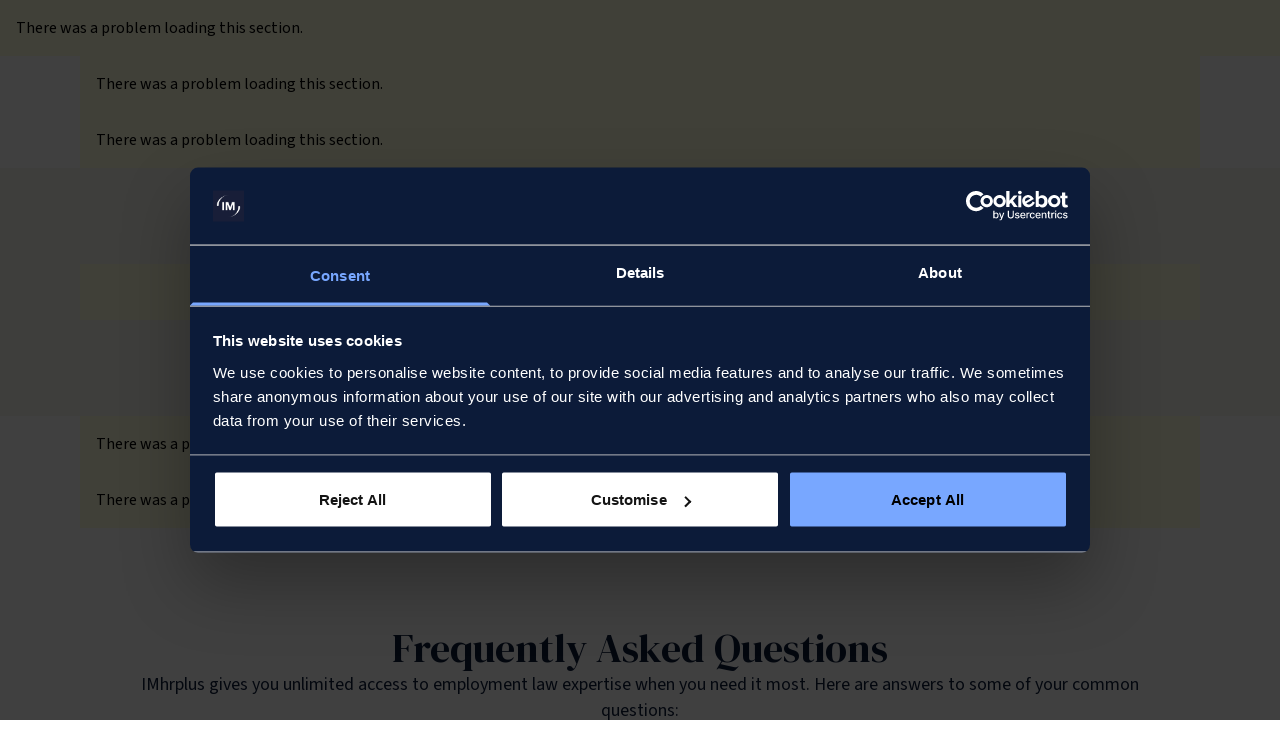

--- FILE ---
content_type: text/html; charset=utf-8
request_url: https://www.irwinmitchell.com/business/employment/hr-advice
body_size: 119447
content:
<!DOCTYPE html><html lang="en"><head><meta charSet="utf-8" data-next-head=""/><meta name="viewport" content="width=device-width, initial-scale=1.0" data-next-head=""/><title data-next-head="">HR Advice Service IMhrplus | Irwin Mitchell Solicitors</title><meta content="Get unlimited HR and employment law advice with IMhrplus. Fixed-fee support from specialist lawyers to help you manage contracts, policies, and disputes." name="description" data-next-head=""/><meta content="HR legal advice through IMhrplus support" name="keywords" data-next-head=""/><link href="/favicon.ico" rel="icon" data-next-head=""/><link rel="preconnect" href="https://cdn.yoshki.com" data-next-head=""/><link rel="preconnect" href="https://oc-cdn-public-gbr.azureedge.net" data-next-head=""/><link rel="preconnect" href="https://consent.cookiebot.com" data-next-head=""/><link rel="preconnect" href="https://www.gstatic.com" data-next-head=""/><link rel="preconnect" href="https://www.googletagmanager.com" data-next-head=""/><link rel="dns-prefetch" href="https://widget.trustpilot.com" data-next-head=""/><link rel="dns-prefetch" href="https://script.infinity-tracking.com" data-next-head=""/><meta name="robots" content="index" data-next-head=""/><link rel="canonical" href="https://www.irwinmitchell.com/business/employment/hr-advice" data-next-head=""/><meta property="og:url" content="https://www.irwinmitchell.com/business/employment/hr-advice" data-next-head=""/><meta property="og:itemid" content="40b9a963f40643ea8685ca2a46dc3ef4" data-next-head=""/><meta property="og:type" content="Pages" data-next-head=""/><meta name="twitter:card" content="summary_large_image" data-next-head=""/><meta name="search:appearInSearch" content="true" data-next-head=""/><meta name="service:isService" content="true" data-next-head=""/><meta name="service:pageTitle" content="HR Advice Service IMhrplus | Irwin Mitchell Solicitors" data-next-head=""/><link rel="preload" href="/_next/static/media/fa3e259cafa8f47e-s.p.woff2" as="font" type="font/woff2" crossorigin="anonymous" data-next-font="size-adjust"/><link rel="preload" href="/_next/static/media/9cf9c6e84ed13b5e-s.p.woff2" as="font" type="font/woff2" crossorigin="anonymous" data-next-font="size-adjust"/><link rel="preload" href="/_next/static/css/8cc32224b2c123a1.css?dpl=dpl_CnZXA1FBVVWRpqJp1LaPDmABhCSy" as="style"/><style data-next-head="">:root{--ck-color-image-caption-background:#f7f7f7;--ck-color-image-caption-text:#333;--ck-color-mention-background:rgba(153,0,48,.1);--ck-color-mention-text:#990030;--ck-color-selector-caption-background:#f7f7f7;--ck-color-selector-caption-text:#333;--ck-highlight-marker-blue:#72ccfd;--ck-highlight-marker-green:#62f962;--ck-highlight-marker-pink:#fc7899;--ck-highlight-marker-yellow:#fdfd77;--ck-highlight-pen-green:#128a00;--ck-highlight-pen-red:#e71313;--ck-image-style-spacing:1.5em;--ck-inline-image-style-spacing:calc(var(--ck-image-style-spacing)/2);--ck-todo-list-checkmark-size:16px}.ck-content .table .ck-table-resized{table-layout:fixed}.ck-content .table table{overflow:hidden}.ck-content .table td,.ck-content .table th{overflow-wrap:break-word;position:relative}.ck-content .table>figcaption{background-color:var(--ck-color-selector-caption-background);caption-side:top;color:var(--ck-color-selector-caption-text);display:table-caption;font-size:.75em;outline-offset:-1px;padding:.6em;text-align:center;word-break:break-word}.ck-content .table{display:table;margin:.9em auto}.ck-content .table table{border:1px double #b3b3b3;border-collapse:collapse;border-spacing:0;height:100%;width:100%}.ck-content .table table td,.ck-content .table table th{border:1px solid #bfbfbf;min-width:2em;padding:.4em}.ck-content .table table th{background:rgba(0,0,0,.05);font-weight:700}.ck-content[dir=rtl] .table th{text-align:right}.ck-content[dir=ltr] .table th{text-align:left}.ck-content .page-break{align-items:center;clear:both;display:flex;justify-content:center;padding:5px 0;position:relative}.ck-content .page-break:after{border-bottom:2px dashed #c4c4c4;content:"";position:absolute;width:100%}.ck-content .page-break__label{background:#fff;border:1px solid #c4c4c4;border-radius:2px;box-shadow:2px 2px 1px rgba(0,0,0,.15);color:#333;display:block;font-family:Helvetica,Arial,Tahoma,Verdana,Sans-Serif;font-size:.75em;font-weight:700;padding:.3em .6em;position:relative;text-transform:uppercase;-webkit-user-select:none;-moz-user-select:none;-ms-user-select:none;user-select:none;z-index:1}.ck-content .media{clear:both;display:block;margin:.9em 0;min-width:15em}.ck-content .todo-list{list-style:none}.ck-content .todo-list li{margin-bottom:5px;position:relative}.ck-content .todo-list li .todo-list{margin-top:5px}.ck-content .todo-list .todo-list__label>input{-webkit-appearance:none;border:0;display:inline-block;height:var(--ck-todo-list-checkmark-size);left:-25px;margin-left:0;margin-right:-15px;position:relative;right:0;vertical-align:middle;width:var(--ck-todo-list-checkmark-size)}.ck-content[dir=rtl] .todo-list .todo-list__label>input{left:0;margin-left:-15px;margin-right:0;right:-25px}.ck-content .todo-list .todo-list__label>input:before{border:1px solid #333;border-radius:2px;box-sizing:border-box;content:"";display:block;height:100%;position:absolute;transition:box-shadow .25s ease-in-out;width:100%}.ck-content .todo-list .todo-list__label>input:after{border-color:transparent;border-style:solid;border-width:0 calc(var(--ck-todo-list-checkmark-size)/8) calc(var(--ck-todo-list-checkmark-size)/8) 0;box-sizing:content-box;content:"";display:block;height:calc(var(--ck-todo-list-checkmark-size)/2.6);left:calc(var(--ck-todo-list-checkmark-size)/3);pointer-events:none;position:absolute;top:calc(var(--ck-todo-list-checkmark-size)/5.3);transform:rotate(45deg);width:calc(var(--ck-todo-list-checkmark-size)/5.3)}.ck-content .todo-list .todo-list__label>input[checked]:before{background:#26ab33;border-color:#26ab33}.ck-content .todo-list .todo-list__label>input[checked]:after{border-color:#fff}.ck-content .todo-list .todo-list__label .todo-list__label__description{vertical-align:middle}.ck-content .todo-list .todo-list__label.todo-list__label_without-description input[type=checkbox]{position:absolute}.ck-editor__editable.ck-content .todo-list .todo-list__label>input,.ck-editor__editable.ck-content .todo-list .todo-list__label>span[contenteditable=false]>input{cursor:pointer}.ck-editor__editable.ck-content .todo-list .todo-list__label>input:hover:before,.ck-editor__editable.ck-content .todo-list .todo-list__label>span[contenteditable=false]>input:hover:before{box-shadow:0 0 0 5px rgba(0,0,0,.1)}.ck-editor__editable.ck-content .todo-list .todo-list__label>span[contenteditable=false]>input{-webkit-appearance:none;border:0;display:inline-block;height:var(--ck-todo-list-checkmark-size);left:-25px;margin-left:0;margin-right:-15px;position:relative;right:0;vertical-align:middle;width:var(--ck-todo-list-checkmark-size)}.ck-editor__editable.ck-content[dir=rtl] .todo-list .todo-list__label>span[contenteditable=false]>input{left:0;margin-left:-15px;margin-right:0;right:-25px}.ck-editor__editable.ck-content .todo-list .todo-list__label>span[contenteditable=false]>input:before{border:1px solid #333;border-radius:2px;box-sizing:border-box;content:"";display:block;height:100%;position:absolute;transition:box-shadow .25s ease-in-out;width:100%}.ck-editor__editable.ck-content .todo-list .todo-list__label>span[contenteditable=false]>input:after{border-color:transparent;border-style:solid;border-width:0 calc(var(--ck-todo-list-checkmark-size)/8) calc(var(--ck-todo-list-checkmark-size)/8) 0;box-sizing:content-box;content:"";display:block;height:calc(var(--ck-todo-list-checkmark-size)/2.6);left:calc(var(--ck-todo-list-checkmark-size)/3);pointer-events:none;position:absolute;top:calc(var(--ck-todo-list-checkmark-size)/5.3);transform:rotate(45deg);width:calc(var(--ck-todo-list-checkmark-size)/5.3)}.ck-editor__editable.ck-content .todo-list .todo-list__label>span[contenteditable=false]>input[checked]:before{background:#26ab33;border-color:#26ab33}.ck-editor__editable.ck-content .todo-list .todo-list__label>span[contenteditable=false]>input[checked]:after{border-color:#fff}.ck-editor__editable.ck-content .todo-list .todo-list__label.todo-list__label_without-description input[type=checkbox]{position:absolute}.ck-content img.image_resized{height:auto}.ck-content .image.image_resized{box-sizing:border-box;display:block;max-width:100%}.ck-content .image.image_resized img{width:100%}.ck-content .image.image_resized>figcaption{display:block}.ck-content .image{clear:both;display:table;margin:.9em auto;min-width:50px;text-align:center}.ck-content .image img{display:block;height:auto;margin:0 auto;max-width:100%;min-width:100%}.ck-content .image-inline{align-items:flex-start;display:inline-flex;max-width:100%}.ck-content .image-inline picture{display:flex}.ck-content .image-inline img,.ck-content .image-inline picture{flex-grow:1;flex-shrink:1;max-width:100%}.ck-content .image>figcaption{background-color:var(--ck-color-image-caption-background);caption-side:bottom;color:var(--ck-color-image-caption-text);display:table-caption;font-size:.75em;outline-offset:-1px;padding:.6em;word-break:break-word}.ck-content ol{list-style-type:decimal}.ck-content ol ol{list-style-type:lower-latin}.ck-content ol ol ol{list-style-type:lower-roman}.ck-content ol ol ol ol{list-style-type:upper-latin}.ck-content ol ol ol ol ol{list-style-type:upper-roman}.ck-content ul{list-style-type:disc}.ck-content ul ul{list-style-type:circle}.ck-content ul ul ul,.ck-content ul ul ul ul{list-style-type:square}.ck-content .image-style-block-align-left,.ck-content .image-style-block-align-right{max-width:calc(100% - var(--ck-image-style-spacing))}.ck-content .image-style-align-left,.ck-content .image-style-align-right{clear:none}.ck-content .image-style-side{float:right;margin-left:var(--ck-image-style-spacing);max-width:50%}.ck-content .image-style-align-left{float:left;margin-right:var(--ck-image-style-spacing)}.ck-content .image-style-align-center{margin-left:auto;margin-right:auto}.ck-content .image-style-align-right{float:right;margin-left:var(--ck-image-style-spacing)}.ck-content .image-style-block-align-right{margin-left:auto;margin-right:0}.ck-content .image-style-block-align-left{margin-left:0;margin-right:auto}.ck-content p+.image-style-align-left,.ck-content p+.image-style-align-right,.ck-content p+.image-style-side{margin-top:0}.ck-content .image-inline.image-style-align-left,.ck-content .image-inline.image-style-align-right{margin-bottom:var(--ck-inline-image-style-spacing);margin-top:var(--ck-inline-image-style-spacing)}.ck-content .image-inline.image-style-align-left{margin-right:var(--ck-inline-image-style-spacing)}.ck-content .image-inline.image-style-align-right{margin-left:var(--ck-inline-image-style-spacing)}.ck-content .marker-yellow{background-color:var(--ck-highlight-marker-yellow)}.ck-content .marker-green{background-color:var(--ck-highlight-marker-green)}.ck-content .marker-pink{background-color:var(--ck-highlight-marker-pink)}.ck-content .marker-blue{background-color:var(--ck-highlight-marker-blue)}.ck-content .pen-red{background-color:transparent;color:var(--ck-highlight-pen-red)}.ck-content .pen-green{background-color:transparent;color:var(--ck-highlight-pen-green)}.ck-content blockquote{border-left:5px solid #ccc;font-style:italic;margin-left:0;margin-right:0;overflow:hidden;padding-left:1.5em;padding-right:1.5em}.ck-content[dir=rtl] blockquote{border-left:0;border-right:5px solid #ccc}.ck-content code{background-color:hsla(0,0%,78%,.3);border-radius:2px;padding:.15em}.ck-content .text-tiny{font-size:.7em}.ck-content .text-small{font-size:.85em}.ck-content .text-big{font-size:1.4em}.ck-content .text-huge{font-size:1.8em}.ck-content .mention{background:var(--ck-color-mention-background);color:var(--ck-color-mention-text)}.ck-content hr{background:#dedede;border:0;height:4px;margin:15px 0}.ck-content pre{background:hsla(0,0%,78%,.3);border:1px solid #c4c4c4;border-radius:2px;color:#353535;direction:ltr;font-style:normal;min-width:200px;padding:1em;tab-size:4;text-align:left;white-space:pre-wrap}.ck-content pre code{background:unset;border-radius:0;padding:0}@media print{.ck-content .page-break{padding:0}.ck-content .page-break:after{display:none}}</style><link rel="preload" as="image" imageSrcSet="/_next/image?url=https%3A%2F%2Fedge.sitecorecloud.io%2Firwinmitche76ee-irwinmitchec67b-prod54bd-3c83%2Fmedia%2FProject%2FIrwinmitchell%2Fim%2FImages%2FBusiness-Services%2FB70_IrwinMitchell_BusinessServices_HRAdvice.jpg%3Fh%3D1080%26iar%3D0%26w%3D1920&amp;w=384&amp;q=75 384w, /_next/image?url=https%3A%2F%2Fedge.sitecorecloud.io%2Firwinmitche76ee-irwinmitchec67b-prod54bd-3c83%2Fmedia%2FProject%2FIrwinmitchell%2Fim%2FImages%2FBusiness-Services%2FB70_IrwinMitchell_BusinessServices_HRAdvice.jpg%3Fh%3D1080%26iar%3D0%26w%3D1920&amp;w=640&amp;q=75 640w, /_next/image?url=https%3A%2F%2Fedge.sitecorecloud.io%2Firwinmitche76ee-irwinmitchec67b-prod54bd-3c83%2Fmedia%2FProject%2FIrwinmitchell%2Fim%2FImages%2FBusiness-Services%2FB70_IrwinMitchell_BusinessServices_HRAdvice.jpg%3Fh%3D1080%26iar%3D0%26w%3D1920&amp;w=750&amp;q=75 750w, /_next/image?url=https%3A%2F%2Fedge.sitecorecloud.io%2Firwinmitche76ee-irwinmitchec67b-prod54bd-3c83%2Fmedia%2FProject%2FIrwinmitchell%2Fim%2FImages%2FBusiness-Services%2FB70_IrwinMitchell_BusinessServices_HRAdvice.jpg%3Fh%3D1080%26iar%3D0%26w%3D1920&amp;w=828&amp;q=75 828w, /_next/image?url=https%3A%2F%2Fedge.sitecorecloud.io%2Firwinmitche76ee-irwinmitchec67b-prod54bd-3c83%2Fmedia%2FProject%2FIrwinmitchell%2Fim%2FImages%2FBusiness-Services%2FB70_IrwinMitchell_BusinessServices_HRAdvice.jpg%3Fh%3D1080%26iar%3D0%26w%3D1920&amp;w=1080&amp;q=75 1080w, /_next/image?url=https%3A%2F%2Fedge.sitecorecloud.io%2Firwinmitche76ee-irwinmitchec67b-prod54bd-3c83%2Fmedia%2FProject%2FIrwinmitchell%2Fim%2FImages%2FBusiness-Services%2FB70_IrwinMitchell_BusinessServices_HRAdvice.jpg%3Fh%3D1080%26iar%3D0%26w%3D1920&amp;w=1200&amp;q=75 1200w, /_next/image?url=https%3A%2F%2Fedge.sitecorecloud.io%2Firwinmitche76ee-irwinmitchec67b-prod54bd-3c83%2Fmedia%2FProject%2FIrwinmitchell%2Fim%2FImages%2FBusiness-Services%2FB70_IrwinMitchell_BusinessServices_HRAdvice.jpg%3Fh%3D1080%26iar%3D0%26w%3D1920&amp;w=1920&amp;q=75 1920w, /_next/image?url=https%3A%2F%2Fedge.sitecorecloud.io%2Firwinmitche76ee-irwinmitchec67b-prod54bd-3c83%2Fmedia%2FProject%2FIrwinmitchell%2Fim%2FImages%2FBusiness-Services%2FB70_IrwinMitchell_BusinessServices_HRAdvice.jpg%3Fh%3D1080%26iar%3D0%26w%3D1920&amp;w=2048&amp;q=75 2048w, /_next/image?url=https%3A%2F%2Fedge.sitecorecloud.io%2Firwinmitche76ee-irwinmitchec67b-prod54bd-3c83%2Fmedia%2FProject%2FIrwinmitchell%2Fim%2FImages%2FBusiness-Services%2FB70_IrwinMitchell_BusinessServices_HRAdvice.jpg%3Fh%3D1080%26iar%3D0%26w%3D1920&amp;w=3840&amp;q=75 3840w" imageSizes="(max-width: 768px) 100vw, 50vw" fetchPriority="high" data-next-head=""/><link rel="stylesheet" href="/_next/static/css/8cc32224b2c123a1.css?dpl=dpl_CnZXA1FBVVWRpqJp1LaPDmABhCSy" data-n-g=""/><noscript data-n-css=""></noscript><script defer="" noModule="" src="/_next/static/chunks/polyfills-42372ed130431b0a.js?dpl=dpl_CnZXA1FBVVWRpqJp1LaPDmABhCSy"></script><script src="/_next/static/chunks/webpack-085c554047bc5d31.js?dpl=dpl_CnZXA1FBVVWRpqJp1LaPDmABhCSy" defer=""></script><script src="/_next/static/chunks/framework-7b3f82f434a56c06.js?dpl=dpl_CnZXA1FBVVWRpqJp1LaPDmABhCSy" defer=""></script><script src="/_next/static/chunks/main-3bddc775e3e29e0a.js?dpl=dpl_CnZXA1FBVVWRpqJp1LaPDmABhCSy" defer=""></script><script src="/_next/static/chunks/pages/_app-153cfe1ab0ae6c67.js?dpl=dpl_CnZXA1FBVVWRpqJp1LaPDmABhCSy" defer=""></script><script src="/_next/static/chunks/pages/%5B%5B...path%5D%5D-39833e9b29428605.js?dpl=dpl_CnZXA1FBVVWRpqJp1LaPDmABhCSy" defer=""></script><script src="/_next/static/atcpmVbzfjKjURYRK-DkV/_buildManifest.js?dpl=dpl_CnZXA1FBVVWRpqJp1LaPDmABhCSy" defer=""></script><script src="/_next/static/atcpmVbzfjKjURYRK-DkV/_ssgManifest.js?dpl=dpl_CnZXA1FBVVWRpqJp1LaPDmABhCSy" defer=""></script><style id="__jsx-259df7ac3ae6d897">.iti__search-input-wrapper{padding:var(--spacing-spacing-16)}.iti__search-icon{left:23px;padding:1px}.iti__search-icon-svg{width:21px;height:21px;stroke-width:2;stroke:#000}.iti__search-clear{right:10px}.iti__search-input{padding-left:var(--spacing-spacing-32);padding-right:var(--spacing-spacing-16);padding-top:var(--spacing-spacing-12);padding-bottom:var(--spacing-spacing-12);-webkit-border-radius:var(--general-border-radius-text-input);-moz-border-radius:var(--general-border-radius-text-input);border-radius:var(--general-border-radius-text-input);border:1px solid var(--color-input-border);background-color:var(--color-input-bg-surface);color:var(--color-text-text);font-weight:400;font-family:var(--typography-font-family-body);font-size:var(--typography-font-size-body-medium)}.iti__search-input::placeholder{color:var(--color-text-text-secondary);font-style:italic}.iti__country{margin-left:10px!important;margin-right:10px!important;gap:var(--spacing-spacing-8);-webkit-border-radius:var(--border-radius-radius-1);-moz-border-radius:var(--border-radius-radius-1);border-radius:var(--border-radius-radius-1)}.iti__country-list .iti__flag{margin-right:0}.iti__country-name{margin-right:0;color:var(--component-button-tertiary-text);font-family:var(--typography-font-family-body);font-size:var(--typography-font-size-body-medium);font-style:normal;font-weight:600;line-height:var(--typography-line-height-xxsmall)}.iti__dial-code{color:var(--color-text-text-secondary);font-family:var(--typography-font-family-body);font-size:var(--typography-font-size-body-medium);font-style:normal;font-weight:400;line-height:var(--typography-line-height-body-medium)}.iti--allow-dropdown .iti__country-container:not(:has(+input[disabled])):not(:has(+input[readonly])) .iti__selected-country-primary:hover{background-color:transparent}.iti--allow-dropdown .iti__country-container:not(:has(+input[disabled])):not(:has(+input[readonly])) .iti__selected-country:has(+.iti__dropdown-content:hover) .iti__selected-country-primary{background-color:transparent}.iti--inline-dropdown .iti__dropdown-content{margin-top:-6px;margin-bottom:0;-webkit-border-radius:0 0 var(--border-radius-radius-2)var(--border-radius-radius-2);-moz-border-radius:0 0 var(--border-radius-radius-2)var(--border-radius-radius-2);border-radius:0 0 var(--border-radius-radius-2)var(--border-radius-radius-2);border-right:1px solid var(--color-input-border-hover);border-bottom:1px solid var(--color-input-border-hover);border-left:1px solid var(--color-input-border-hover);-webkit-box-shadow:none;-moz-box-shadow:none;box-shadow:none;border-top:0}.iti__country.iti__highlight{background-color:var(--color-core-color-4-skyblue-lightTint)}.iti__selected-country-primary{padding:var(--spacing-spacing-12)var(--spacing-spacing-4)var(--spacing-spacing-12)var(--spacing-spacing-12);gap:var(--spacing-spacing-2)}.iti__arrow{border-top-width:6px;border-right-width:6px;border-left-width:6px;border-top-color:var(--component-button-tertiary-icon);margin:6px}.iti__arrow--up{border-bottom-width:6px;border-bottom-color:var(--component-button-tertiary-icon)}</style></head><body><link rel="preload" as="image" imageSrcSet="/_next/image?url=https%3A%2F%2Fedge.sitecorecloud.io%2Firwinmitche76ee-irwinmitchec67b-prod54bd-3c83%2Fmedia%2FProject%2FIrwinmitchell%2Fim%2FImages%2FBusiness-Services%2FB70_IrwinMitchell_BusinessServices_HRAdvice.jpg%3Fh%3D1080%26iar%3D0%26w%3D1920&amp;w=384&amp;q=75 384w, /_next/image?url=https%3A%2F%2Fedge.sitecorecloud.io%2Firwinmitche76ee-irwinmitchec67b-prod54bd-3c83%2Fmedia%2FProject%2FIrwinmitchell%2Fim%2FImages%2FBusiness-Services%2FB70_IrwinMitchell_BusinessServices_HRAdvice.jpg%3Fh%3D1080%26iar%3D0%26w%3D1920&amp;w=640&amp;q=75 640w, /_next/image?url=https%3A%2F%2Fedge.sitecorecloud.io%2Firwinmitche76ee-irwinmitchec67b-prod54bd-3c83%2Fmedia%2FProject%2FIrwinmitchell%2Fim%2FImages%2FBusiness-Services%2FB70_IrwinMitchell_BusinessServices_HRAdvice.jpg%3Fh%3D1080%26iar%3D0%26w%3D1920&amp;w=750&amp;q=75 750w, /_next/image?url=https%3A%2F%2Fedge.sitecorecloud.io%2Firwinmitche76ee-irwinmitchec67b-prod54bd-3c83%2Fmedia%2FProject%2FIrwinmitchell%2Fim%2FImages%2FBusiness-Services%2FB70_IrwinMitchell_BusinessServices_HRAdvice.jpg%3Fh%3D1080%26iar%3D0%26w%3D1920&amp;w=828&amp;q=75 828w, /_next/image?url=https%3A%2F%2Fedge.sitecorecloud.io%2Firwinmitche76ee-irwinmitchec67b-prod54bd-3c83%2Fmedia%2FProject%2FIrwinmitchell%2Fim%2FImages%2FBusiness-Services%2FB70_IrwinMitchell_BusinessServices_HRAdvice.jpg%3Fh%3D1080%26iar%3D0%26w%3D1920&amp;w=1080&amp;q=75 1080w, /_next/image?url=https%3A%2F%2Fedge.sitecorecloud.io%2Firwinmitche76ee-irwinmitchec67b-prod54bd-3c83%2Fmedia%2FProject%2FIrwinmitchell%2Fim%2FImages%2FBusiness-Services%2FB70_IrwinMitchell_BusinessServices_HRAdvice.jpg%3Fh%3D1080%26iar%3D0%26w%3D1920&amp;w=1200&amp;q=75 1200w, /_next/image?url=https%3A%2F%2Fedge.sitecorecloud.io%2Firwinmitche76ee-irwinmitchec67b-prod54bd-3c83%2Fmedia%2FProject%2FIrwinmitchell%2Fim%2FImages%2FBusiness-Services%2FB70_IrwinMitchell_BusinessServices_HRAdvice.jpg%3Fh%3D1080%26iar%3D0%26w%3D1920&amp;w=1920&amp;q=75 1920w, /_next/image?url=https%3A%2F%2Fedge.sitecorecloud.io%2Firwinmitche76ee-irwinmitchec67b-prod54bd-3c83%2Fmedia%2FProject%2FIrwinmitchell%2Fim%2FImages%2FBusiness-Services%2FB70_IrwinMitchell_BusinessServices_HRAdvice.jpg%3Fh%3D1080%26iar%3D0%26w%3D1920&amp;w=2048&amp;q=75 2048w, /_next/image?url=https%3A%2F%2Fedge.sitecorecloud.io%2Firwinmitche76ee-irwinmitchec67b-prod54bd-3c83%2Fmedia%2FProject%2FIrwinmitchell%2Fim%2FImages%2FBusiness-Services%2FB70_IrwinMitchell_BusinessServices_HRAdvice.jpg%3Fh%3D1080%26iar%3D0%26w%3D1920&amp;w=3840&amp;q=75 3840w" imageSizes="(max-width: 768px) 100vw, 50vw" fetchPriority="high"/><div id="__next"><byoc-registration components="[]" datasources="[]"></byoc-registration><div class="BrandsIrwinMitchell ThemesWhite __variable_0e4539 __variable_e73cbf brand-root"><div class="font-typography-font-family-body overflow-x-clip prod-mode" tabindex="-1"><!--$--><!--$--><header id="header" data-component="authorable/shared/site-structure/header/header" class="top-0 bg-component-header-nav-bg w-full z-50 transition-transform duration-300 sticky"><div class="hidden lg:block"><div class="bg-color-core-color-1-Navy" id="header-desktop"><div class="border-color-border-border border-b border-b"><div class="flex justify-center transition-all duration-200 py-2"><div class="max-w-screen-dimensions-max-width min-w-screen-dimensions-min-width w-full"><div class="flex justify-between items-center gap-4 px-spacing-spacing-24"><div class="flex items-center flex-shrink-0"><a class="rounded-border-radius-radius-1 overflow-hidden focus:outline focus:outline-2 focus:bg-transparent focus:outline-color-core-color-4-SkyBlue flex-row group flex items-center focus:outline-none focus:ring-4 focus:ring-offset-0 focus:ring-color-core-color-4-SkyBlue gap-x-spacing-spacing-8 font-semibold rounded-general-border-radius-none p-spacing-spacing-2 font-typography-font-family-body disabled:no-underline disabled:opacity-50 text-component-button-tertiary-text hover:text-component-button-tertiary-text-hover hover:underline focus:bg-component-button-tertiary-bg-focused focus:text-component-button-tertiary-text-focused focus:underline disabled:text-component-button-tertiary-text-disabled" data-component="helpers/sitecorewrappers/linkwrapper" target="" aria-label="IrwinMitchell" href="/"><img alt="" sizes="100vw" fetchPriority="auto" data-component="helpers/fieldwrappers/imagewrapper" loading="lazy" src="https://edge.sitecorecloud.io/irwinmitche76ee-irwinmitchec67b-prod54bd-3c83/media/Project/Irwinmitchell/im/logos/IM-Logo-White-Refined-12.svg?iar=0"/></a></div><div class="flex flex-1 justify-center items-center"><div class="flex items-center px-0 xl:gap-4" role="navigation" aria-label="Main navigation"><div class="undefined w-min xl:w-auto"><button aria-haspopup="true" aria-expanded="false" class="font-typography-font-family-body text-typography-font-size-body-medium rounded-general-border-radius-card font-semibold leading-[22px] text-component-header-nav-link-text text-center whitespace-nowrap relative group px-4 xl:px-6 py-3 transition-all duration-200 hover:bg-color-text-white hover:text-color-core-color-1-Navy hover:no-underline focus:outline focus:outline-2 focus:outline-color-core-color-4-SkyBlue focus:bg-color-text-white focus:text-color-core-color-1-Navy focus:no-underline">Medical Negligence<wbr/> <!-- -->&amp;<!-- --> Personal Injury</button><div id="header-dropdown-0" class="hidden"><div class="max-w-screen-dimensions-max-width absolute -mt-2 pt-[14px] mx-auto left-0 right-0 z-10 top-full max-h-[calc(100vh-100px)] gap-spacing-spacing-32" data-mega-menu="true"><div class="bg-color-surface-surface overflow-hidden rounded-component-header-nav-dropdown-border-radius mx-spacing-spacing-24 border-color-border-light"><div class="max-w-screen-dimensions-max-width min-w-screen-dimensions-min-width gap-spacing-spacing-32 flex xl:mx-auto"><div class="w-1/4 lg:w-[30%] xl:w-1/4 bg-color-core-color-1-Navy flex flex-col max-h-[calc(100vh-100px)] overflow-hidden"><div class="text-component-header-mega-menu-category-label-onDark font-typography-font-family-body text-typography-font-size-body-large font-normal leading-typography-line-height-body-large flex flex-col gap-spacing-spacing-24 mb-spacing-spacing-24 p-spacing-spacing-32 pb-0 sticky top-0 bg-color-core-color-1-Navy z-10"><div class="h-[22px]"></div></div><ul class="flex flex-col list-none gap-spacing-spacing-12 overflow-y-auto pl-spacing-spacing-32 pr-spacing-spacing-24 flex-1 [&amp;::-webkit-scrollbar]:w-2 [&amp;::-webkit-scrollbar-track]:bg-white/15 [&amp;::-webkit-scrollbar-track]:rounded-full [&amp;::-webkit-scrollbar-thumb]:bg-white/50 [&amp;::-webkit-scrollbar-thumb]:rounded-full [&amp;::-webkit-scrollbar-thumb:hover]:bg-white/60 scrollbar-thin scrollbar-track-white/15 scrollbar-thumb-white/50 scrollbar-thumb-rounded pb-spacing-spacing-32"><li class="flex flex-col"><a class="text-component-header-mega-menu-link-text-hover-onDark font-typography-font-family-body text-typography-font-size-body-medium font-semibold leading-[22px] text-left transition-colors duration-200 w-full flex items-center justify-between hover:text-component-header-mega-menu-link-text-hover-onDark hover:underline focus:bg-color-core-color-4-SkyBlue focus:text-color-core-color-1-Navy focus:outline focus:outline-2 focus:outline-color-core-color-4-SkyBlue text-component-header-mega-menu-link-text-hover-onDark group flex-row group flex items-center focus:outline-none focus:ring-4 focus:ring-offset-0 focus:ring-color-core-color-4-SkyBlue gap-x-spacing-spacing-8 font-semibold rounded-general-border-radius-none p-spacing-spacing-2 font-typography-font-family-body disabled:no-underline disabled:opacity-50 text-component-button-tertiary-text hover:text-component-button-tertiary-text-hover hover:underline focus:bg-component-button-tertiary-bg-focused focus:text-component-button-tertiary-text-focused focus:underline disabled:text-component-button-tertiary-text-disabled" data-component="helpers/sitecorewrappers/linkwrapper" target="" aria-label="Medical Negligence" href="/medical-negligence"><span data-component="helpers/fieldwrappers/plaintextwrapper">Medical Negligence</span><svg class="grow-0 shrink-0 !h-4 !w-4 !h-5 !w-5 opacity-0 group-hover:opacity-100 group-focus:opacity-100 group-focus:text-color-text-white transition-opacity duration-200 text-component-button-primary-link-icon-hover opacity-100" fill="currentColor" viewBox="0 0 20 20" data-icon="arrow-dash-right" xmlns="http://www.w3.org/2000/svg"></svg></a><div class="text-color-text-white font-typography-font-family-body text-typography-font-size-body-small font-normal leading-normal text-left px-0 pt-spacing-spacing-4" data-mega-menu-description="true"><div class="rte mega-menu-sidebar-description" data-component="helpers/fieldwrappers/richtextwrapper">Standing beside you, when medical care falls short.</div></div></li><li><div class="w-full h-[1px] bg-color-text-white"></div></li><li class="flex flex-col"><a class="text-component-header-mega-menu-link-text-hover-onDark font-typography-font-family-body text-typography-font-size-body-medium font-semibold leading-[22px] text-left transition-colors duration-200 w-full flex items-center justify-between hover:text-component-header-mega-menu-link-text-hover-onDark hover:underline focus:bg-color-core-color-4-SkyBlue focus:text-color-core-color-1-Navy focus:outline focus:outline-2 focus:outline-color-core-color-4-SkyBlue  group flex-row group flex items-center focus:outline-none focus:ring-4 focus:ring-offset-0 focus:ring-color-core-color-4-SkyBlue gap-x-spacing-spacing-8 font-semibold rounded-general-border-radius-none p-spacing-spacing-2 font-typography-font-family-body disabled:no-underline disabled:opacity-50 text-component-button-tertiary-text hover:text-component-button-tertiary-text-hover hover:underline focus:bg-component-button-tertiary-bg-focused focus:text-component-button-tertiary-text-focused focus:underline disabled:text-component-button-tertiary-text-disabled" data-component="helpers/sitecorewrappers/linkwrapper" target="" aria-label="Personal Injury" href="/personal-injury-claims"><span data-component="helpers/fieldwrappers/plaintextwrapper">Personal Injury</span><svg class="grow-0 shrink-0 !h-4 !w-4 !h-5 !w-5 opacity-0 group-hover:opacity-100 group-focus:opacity-100 group-focus:text-color-text-white transition-opacity duration-200 text-component-button-primary-link-icon-hover " fill="currentColor" viewBox="0 0 20 20" data-icon="arrow-dash-right" xmlns="http://www.w3.org/2000/svg"></svg></a><div class="text-color-text-white font-typography-font-family-body text-typography-font-size-body-small font-normal leading-normal text-left px-0 pt-spacing-spacing-4" data-mega-menu-description="true"><div class="rte mega-menu-sidebar-description" data-component="helpers/fieldwrappers/richtextwrapper">Expert care when everything changes after an accident, injury or illness.</div></div></li></ul></div><div class="flex-1 p-6 bg-color-surface-surface overflow-y-auto max-h-[calc(100vh-100px)] [&amp;::-webkit-scrollbar]:w-2 [&amp;::-webkit-scrollbar-track]:bg-gray-400 [&amp;::-webkit-scrollbar-track]:rounded-full [&amp;::-webkit-scrollbar-thumb]:bg-gray-600 [&amp;::-webkit-scrollbar-thumb]:rounded-full [&amp;::-webkit-scrollbar-thumb:hover]:bg-gray-800 scrollbar-thin scrollbar-track-gray-400 scrollbar-thumb-gray-600"><div class="grid grid-flow-col auto-cols-fr gap-4"><div class="flex flex-col gap-spacing-spacing-24"><div class="text-color-text-text font-typography-font-family-body text-typography-font-size-body-large font-normal leading-typography-line-height-body-large flex flex-col gap-spacing-spacing-24">Most Common<div class="w-[100px] h-[2px] bg-color-core-color-3-Coral"></div></div><ul class="flex flex-col gap-2 list-none"><li><a class="text-color-text-text font-typography-font-family-body text-typography-font-size-body-medium font-semibold leading-[22px] hover:underline group inline-flex items-center gap-spacing-spacing-8  flex-row group flex items-center focus:outline-none focus:ring-4 focus:ring-offset-0 focus:ring-color-core-color-4-SkyBlue gap-x-spacing-spacing-8 font-semibold rounded-general-border-radius-none p-spacing-spacing-2 font-typography-font-family-body disabled:no-underline disabled:opacity-50 text-component-button-tertiary-text hover:text-component-button-tertiary-text-hover hover:underline focus:bg-component-button-tertiary-bg-focused focus:text-component-button-tertiary-text-focused focus:underline disabled:text-component-button-tertiary-text-disabled" data-component="helpers/sitecorewrappers/linkwrapper" target="" aria-label="Birth Injuries" href="/medical-negligence/birth-injuries"><span class="flex items-center">Birth Injuries<svg class="grow-0 shrink-0 !h-4 !w-4 scale-x-0 !h-5 !w-5" fill="currentColor" viewBox="0 0 20 20" data-icon="arrow-dash-right" xmlns="http://www.w3.org/2000/svg"></svg></span></a></li><li><a class="text-color-text-text font-typography-font-family-body text-typography-font-size-body-medium font-semibold leading-[22px] hover:underline group inline-flex items-center gap-spacing-spacing-8  flex-row group flex items-center focus:outline-none focus:ring-4 focus:ring-offset-0 focus:ring-color-core-color-4-SkyBlue gap-x-spacing-spacing-8 font-semibold rounded-general-border-radius-none p-spacing-spacing-2 font-typography-font-family-body disabled:no-underline disabled:opacity-50 text-component-button-tertiary-text hover:text-component-button-tertiary-text-hover hover:underline focus:bg-component-button-tertiary-bg-focused focus:text-component-button-tertiary-text-focused focus:underline disabled:text-component-button-tertiary-text-disabled" data-component="helpers/sitecorewrappers/linkwrapper" target="" aria-label="Cancer Misdiagnosis" href="/medical-negligence/cancer-misdiagnosis"><span class="flex items-center">Cancer Misdiagnosis<svg class="grow-0 shrink-0 !h-4 !w-4 scale-x-0 !h-5 !w-5" fill="currentColor" viewBox="0 0 20 20" data-icon="arrow-dash-right" xmlns="http://www.w3.org/2000/svg"></svg></span></a></li><li><a class="text-color-text-text font-typography-font-family-body text-typography-font-size-body-medium font-semibold leading-[22px] hover:underline group inline-flex items-center gap-spacing-spacing-8  flex-row group flex items-center focus:outline-none focus:ring-4 focus:ring-offset-0 focus:ring-color-core-color-4-SkyBlue gap-x-spacing-spacing-8 font-semibold rounded-general-border-radius-none p-spacing-spacing-2 font-typography-font-family-body disabled:no-underline disabled:opacity-50 text-component-button-tertiary-text hover:text-component-button-tertiary-text-hover hover:underline focus:bg-component-button-tertiary-bg-focused focus:text-component-button-tertiary-text-focused focus:underline disabled:text-component-button-tertiary-text-disabled" data-component="helpers/sitecorewrappers/linkwrapper" target="" aria-label="Cosmetic Surgery" href="/medical-negligence/cosmetic-surgery"><span class="flex items-center">Cosmetic Surgery<svg class="grow-0 shrink-0 !h-4 !w-4 scale-x-0 !h-5 !w-5" fill="currentColor" viewBox="0 0 20 20" data-icon="arrow-dash-right" xmlns="http://www.w3.org/2000/svg"></svg></span></a></li><li><a class="text-color-text-text font-typography-font-family-body text-typography-font-size-body-medium font-semibold leading-[22px] hover:underline group inline-flex items-center gap-spacing-spacing-8  flex-row group flex items-center focus:outline-none focus:ring-4 focus:ring-offset-0 focus:ring-color-core-color-4-SkyBlue gap-x-spacing-spacing-8 font-semibold rounded-general-border-radius-none p-spacing-spacing-2 font-typography-font-family-body disabled:no-underline disabled:opacity-50 text-component-button-tertiary-text hover:text-component-button-tertiary-text-hover hover:underline focus:bg-component-button-tertiary-bg-focused focus:text-component-button-tertiary-text-focused focus:underline disabled:text-component-button-tertiary-text-disabled" data-component="helpers/sitecorewrappers/linkwrapper" target="" aria-label="Defective Medical Devices" href="/medical-negligence/defective-medical-device"><span class="flex items-center">Defective Medical Devices<svg class="grow-0 shrink-0 !h-4 !w-4 scale-x-0 !h-5 !w-5" fill="currentColor" viewBox="0 0 20 20" data-icon="arrow-dash-right" xmlns="http://www.w3.org/2000/svg"></svg></span></a></li><li><a class="text-color-text-text font-typography-font-family-body text-typography-font-size-body-medium font-semibold leading-[22px] hover:underline group inline-flex items-center gap-spacing-spacing-8  flex-row group flex items-center focus:outline-none focus:ring-4 focus:ring-offset-0 focus:ring-color-core-color-4-SkyBlue gap-x-spacing-spacing-8 font-semibold rounded-general-border-radius-none p-spacing-spacing-2 font-typography-font-family-body disabled:no-underline disabled:opacity-50 text-component-button-tertiary-text hover:text-component-button-tertiary-text-hover hover:underline focus:bg-component-button-tertiary-bg-focused focus:text-component-button-tertiary-text-focused focus:underline disabled:text-component-button-tertiary-text-disabled" data-component="helpers/sitecorewrappers/linkwrapper" target="" aria-label="Dental Negligence" href="/medical-negligence/dental-negligence"><span class="flex items-center">Dental Negligence<svg class="grow-0 shrink-0 !h-4 !w-4 scale-x-0 !h-5 !w-5" fill="currentColor" viewBox="0 0 20 20" data-icon="arrow-dash-right" xmlns="http://www.w3.org/2000/svg"></svg></span></a></li><li><a class="text-color-text-text font-typography-font-family-body text-typography-font-size-body-medium font-semibold leading-[22px] hover:underline group inline-flex items-center gap-spacing-spacing-8  flex-row group flex items-center focus:outline-none focus:ring-4 focus:ring-offset-0 focus:ring-color-core-color-4-SkyBlue gap-x-spacing-spacing-8 font-semibold rounded-general-border-radius-none p-spacing-spacing-2 font-typography-font-family-body disabled:no-underline disabled:opacity-50 text-component-button-tertiary-text hover:text-component-button-tertiary-text-hover hover:underline focus:bg-component-button-tertiary-bg-focused focus:text-component-button-tertiary-text-focused focus:underline disabled:text-component-button-tertiary-text-disabled" data-component="helpers/sitecorewrappers/linkwrapper" target="" aria-label="Fatal Claims" href="/medical-negligence/fatal-claims"><span class="flex items-center">Fatal Claims<svg class="grow-0 shrink-0 !h-4 !w-4 scale-x-0 !h-5 !w-5" fill="currentColor" viewBox="0 0 20 20" data-icon="arrow-dash-right" xmlns="http://www.w3.org/2000/svg"></svg></span></a></li><li><a class="text-color-text-text font-typography-font-family-body text-typography-font-size-body-medium font-semibold leading-[22px] hover:underline group inline-flex items-center gap-spacing-spacing-8  flex-row group flex items-center focus:outline-none focus:ring-4 focus:ring-offset-0 focus:ring-color-core-color-4-SkyBlue gap-x-spacing-spacing-8 font-semibold rounded-general-border-radius-none p-spacing-spacing-2 font-typography-font-family-body disabled:no-underline disabled:opacity-50 text-component-button-tertiary-text hover:text-component-button-tertiary-text-hover hover:underline focus:bg-component-button-tertiary-bg-focused focus:text-component-button-tertiary-text-focused focus:underline disabled:text-component-button-tertiary-text-disabled" data-component="helpers/sitecorewrappers/linkwrapper" target="" aria-label="Group Claims" href="/medical-negligence/group-claims"><span class="flex items-center">Group Claims<svg class="grow-0 shrink-0 !h-4 !w-4 scale-x-0 !h-5 !w-5" fill="currentColor" viewBox="0 0 20 20" data-icon="arrow-dash-right" xmlns="http://www.w3.org/2000/svg"></svg></span></a></li><li><a class="text-color-text-text font-typography-font-family-body text-typography-font-size-body-medium font-semibold leading-[22px] hover:underline group inline-flex items-center gap-spacing-spacing-8  flex-row group flex items-center focus:outline-none focus:ring-4 focus:ring-offset-0 focus:ring-color-core-color-4-SkyBlue gap-x-spacing-spacing-8 font-semibold rounded-general-border-radius-none p-spacing-spacing-2 font-typography-font-family-body disabled:no-underline disabled:opacity-50 text-component-button-tertiary-text hover:text-component-button-tertiary-text-hover hover:underline focus:bg-component-button-tertiary-bg-focused focus:text-component-button-tertiary-text-focused focus:underline disabled:text-component-button-tertiary-text-disabled" data-component="helpers/sitecorewrappers/linkwrapper" target="" aria-label="Hospital Negligence" href="/medical-negligence/hospital-negligence"><span class="flex items-center">Hospital Negligence<svg class="grow-0 shrink-0 !h-4 !w-4 scale-x-0 !h-5 !w-5" fill="currentColor" viewBox="0 0 20 20" data-icon="arrow-dash-right" xmlns="http://www.w3.org/2000/svg"></svg></span></a></li><li><a class="text-color-text-text font-typography-font-family-body text-typography-font-size-body-medium font-semibold leading-[22px] hover:underline group inline-flex items-center gap-spacing-spacing-8  flex-row group flex items-center focus:outline-none focus:ring-4 focus:ring-offset-0 focus:ring-color-core-color-4-SkyBlue gap-x-spacing-spacing-8 font-semibold rounded-general-border-radius-none p-spacing-spacing-2 font-typography-font-family-body disabled:no-underline disabled:opacity-50 text-component-button-tertiary-text hover:text-component-button-tertiary-text-hover hover:underline focus:bg-component-button-tertiary-bg-focused focus:text-component-button-tertiary-text-focused focus:underline disabled:text-component-button-tertiary-text-disabled" data-component="helpers/sitecorewrappers/linkwrapper" target="" aria-label="Medical Conditions" href="/medical-negligence/medical-condition"><span class="flex items-center">Medical Conditions<svg class="grow-0 shrink-0 !h-4 !w-4 scale-x-0 !h-5 !w-5" fill="currentColor" viewBox="0 0 20 20" data-icon="arrow-dash-right" xmlns="http://www.w3.org/2000/svg"></svg></span></a></li><li><a class="text-color-text-text font-typography-font-family-body text-typography-font-size-body-medium font-semibold leading-[22px] hover:underline group inline-flex items-center gap-spacing-spacing-8  flex-row group flex items-center focus:outline-none focus:ring-4 focus:ring-offset-0 focus:ring-color-core-color-4-SkyBlue gap-x-spacing-spacing-8 font-semibold rounded-general-border-radius-none p-spacing-spacing-2 font-typography-font-family-body disabled:no-underline disabled:opacity-50 text-component-button-tertiary-text hover:text-component-button-tertiary-text-hover hover:underline focus:bg-component-button-tertiary-bg-focused focus:text-component-button-tertiary-text-focused focus:underline disabled:text-component-button-tertiary-text-disabled" data-component="helpers/sitecorewrappers/linkwrapper" target="" aria-label="NHS Claims" href="/medical-negligence/nhs-claims"><span class="flex items-center">NHS Claims<svg class="grow-0 shrink-0 !h-4 !w-4 scale-x-0 !h-5 !w-5" fill="currentColor" viewBox="0 0 20 20" data-icon="arrow-dash-right" xmlns="http://www.w3.org/2000/svg"></svg></span></a></li><li><a class="text-color-text-text font-typography-font-family-body text-typography-font-size-body-medium font-semibold leading-[22px] hover:underline group inline-flex items-center gap-spacing-spacing-8  flex-row group flex items-center focus:outline-none focus:ring-4 focus:ring-offset-0 focus:ring-color-core-color-4-SkyBlue gap-x-spacing-spacing-8 font-semibold rounded-general-border-radius-none p-spacing-spacing-2 font-typography-font-family-body disabled:no-underline disabled:opacity-50 text-component-button-tertiary-text hover:text-component-button-tertiary-text-hover hover:underline focus:bg-component-button-tertiary-bg-focused focus:text-component-button-tertiary-text-focused focus:underline disabled:text-component-button-tertiary-text-disabled" data-component="helpers/sitecorewrappers/linkwrapper" target="" aria-label="Pregnancy &amp; Gynaecology" href="/medical-negligence/pregnancy-and-gynaecology"><span class="flex items-center">Pregnancy &amp; Gynaecology<svg class="grow-0 shrink-0 !h-4 !w-4 scale-x-0 !h-5 !w-5" fill="currentColor" viewBox="0 0 20 20" data-icon="arrow-dash-right" xmlns="http://www.w3.org/2000/svg"></svg></span></a></li><li><a class="text-color-text-text font-typography-font-family-body text-typography-font-size-body-medium font-semibold leading-[22px] hover:underline group inline-flex items-center gap-spacing-spacing-8  flex-row group flex items-center focus:outline-none focus:ring-4 focus:ring-offset-0 focus:ring-color-core-color-4-SkyBlue gap-x-spacing-spacing-8 font-semibold rounded-general-border-radius-none p-spacing-spacing-2 font-typography-font-family-body disabled:no-underline disabled:opacity-50 text-component-button-tertiary-text hover:text-component-button-tertiary-text-hover hover:underline focus:bg-component-button-tertiary-bg-focused focus:text-component-button-tertiary-text-focused focus:underline disabled:text-component-button-tertiary-text-disabled" data-component="helpers/sitecorewrappers/linkwrapper" target="" aria-label="Surgery" href="/medical-negligence/surgery"><span class="flex items-center">Surgery<svg class="grow-0 shrink-0 !h-4 !w-4 scale-x-0 !h-5 !w-5" fill="currentColor" viewBox="0 0 20 20" data-icon="arrow-dash-right" xmlns="http://www.w3.org/2000/svg"></svg></span></a></li></ul></div><div class="flex flex-col gap-spacing-spacing-24"><div class="text-color-text-text font-typography-font-family-body text-typography-font-size-body-large font-normal leading-typography-line-height-body-large flex flex-col gap-spacing-spacing-24">Specialist Services<div class="w-[100px] h-[2px] bg-color-core-color-3-Coral"></div></div><ul class="flex flex-col gap-2 list-none"><li><a class="text-color-text-text font-typography-font-family-body text-typography-font-size-body-medium font-semibold leading-[22px] hover:underline group inline-flex items-center gap-spacing-spacing-8  flex-row group flex items-center focus:outline-none focus:ring-4 focus:ring-offset-0 focus:ring-color-core-color-4-SkyBlue gap-x-spacing-spacing-8 font-semibold rounded-general-border-radius-none p-spacing-spacing-2 font-typography-font-family-body disabled:no-underline disabled:opacity-50 text-component-button-tertiary-text hover:text-component-button-tertiary-text-hover hover:underline focus:bg-component-button-tertiary-bg-focused focus:text-component-button-tertiary-text-focused focus:underline disabled:text-component-button-tertiary-text-disabled" data-component="helpers/sitecorewrappers/linkwrapper" target="" aria-label="Amputation" href="/medical-negligence/surgery/amputation"><span class="flex items-center">Amputation<svg class="grow-0 shrink-0 !h-4 !w-4 scale-x-0 !h-5 !w-5" fill="currentColor" viewBox="0 0 20 20" data-icon="arrow-dash-right" xmlns="http://www.w3.org/2000/svg"></svg></span></a></li><li><a class="text-color-text-text font-typography-font-family-body text-typography-font-size-body-medium font-semibold leading-[22px] hover:underline group inline-flex items-center gap-spacing-spacing-8  flex-row group flex items-center focus:outline-none focus:ring-4 focus:ring-offset-0 focus:ring-color-core-color-4-SkyBlue gap-x-spacing-spacing-8 font-semibold rounded-general-border-radius-none p-spacing-spacing-2 font-typography-font-family-body disabled:no-underline disabled:opacity-50 text-component-button-tertiary-text hover:text-component-button-tertiary-text-hover hover:underline focus:bg-component-button-tertiary-bg-focused focus:text-component-button-tertiary-text-focused focus:underline disabled:text-component-button-tertiary-text-disabled" data-component="helpers/sitecorewrappers/linkwrapper" target="" aria-label="Cerebral Palsy" href="/medical-negligence/birth-injuries/cerebral-palsy"><span class="flex items-center">Cerebral Palsy<svg class="grow-0 shrink-0 !h-4 !w-4 scale-x-0 !h-5 !w-5" fill="currentColor" viewBox="0 0 20 20" data-icon="arrow-dash-right" xmlns="http://www.w3.org/2000/svg"></svg></span></a></li><li><a class="text-color-text-text font-typography-font-family-body text-typography-font-size-body-medium font-semibold leading-[22px] hover:underline group inline-flex items-center gap-spacing-spacing-8  flex-row group flex items-center focus:outline-none focus:ring-4 focus:ring-offset-0 focus:ring-color-core-color-4-SkyBlue gap-x-spacing-spacing-8 font-semibold rounded-general-border-radius-none p-spacing-spacing-2 font-typography-font-family-body disabled:no-underline disabled:opacity-50 text-component-button-tertiary-text hover:text-component-button-tertiary-text-hover hover:underline focus:bg-component-button-tertiary-bg-focused focus:text-component-button-tertiary-text-focused focus:underline disabled:text-component-button-tertiary-text-disabled" data-component="helpers/sitecorewrappers/linkwrapper" target="" aria-label="Cauda Equina Syndrome" href="/medical-negligence/medical-condition/cauda-equina-syndrome"><span class="flex items-center">Cauda Equina Syndrome<svg class="grow-0 shrink-0 !h-4 !w-4 scale-x-0 !h-5 !w-5" fill="currentColor" viewBox="0 0 20 20" data-icon="arrow-dash-right" xmlns="http://www.w3.org/2000/svg"></svg></span></a></li><li><a class="text-color-text-text font-typography-font-family-body text-typography-font-size-body-medium font-semibold leading-[22px] hover:underline group inline-flex items-center gap-spacing-spacing-8  flex-row group flex items-center focus:outline-none focus:ring-4 focus:ring-offset-0 focus:ring-color-core-color-4-SkyBlue gap-x-spacing-spacing-8 font-semibold rounded-general-border-radius-none p-spacing-spacing-2 font-typography-font-family-body disabled:no-underline disabled:opacity-50 text-component-button-tertiary-text hover:text-component-button-tertiary-text-hover hover:underline focus:bg-component-button-tertiary-bg-focused focus:text-component-button-tertiary-text-focused focus:underline disabled:text-component-button-tertiary-text-disabled" data-component="helpers/sitecorewrappers/linkwrapper" target="" aria-label="Meningitis" href="/medical-negligence/medical-condition/meningitis"><span class="flex items-center">Meningitis<svg class="grow-0 shrink-0 !h-4 !w-4 scale-x-0 !h-5 !w-5" fill="currentColor" viewBox="0 0 20 20" data-icon="arrow-dash-right" xmlns="http://www.w3.org/2000/svg"></svg></span></a></li><li><a class="text-color-text-text font-typography-font-family-body text-typography-font-size-body-medium font-semibold leading-[22px] hover:underline group inline-flex items-center gap-spacing-spacing-8  flex-row group flex items-center focus:outline-none focus:ring-4 focus:ring-offset-0 focus:ring-color-core-color-4-SkyBlue gap-x-spacing-spacing-8 font-semibold rounded-general-border-radius-none p-spacing-spacing-2 font-typography-font-family-body disabled:no-underline disabled:opacity-50 text-component-button-tertiary-text hover:text-component-button-tertiary-text-hover hover:underline focus:bg-component-button-tertiary-bg-focused focus:text-component-button-tertiary-text-focused focus:underline disabled:text-component-button-tertiary-text-disabled" data-component="helpers/sitecorewrappers/linkwrapper" target="" aria-label="Sepsis" href="/medical-negligence/medical-condition/sepsis"><span class="flex items-center">Sepsis<svg class="grow-0 shrink-0 !h-4 !w-4 scale-x-0 !h-5 !w-5" fill="currentColor" viewBox="0 0 20 20" data-icon="arrow-dash-right" xmlns="http://www.w3.org/2000/svg"></svg></span></a></li></ul></div><div class="flex flex-col gap-spacing-spacing-24"><div class="text-color-text-text font-typography-font-family-body text-typography-font-size-body-large font-normal leading-typography-line-height-body-large flex flex-col gap-spacing-spacing-24">Help And Support<div class="w-[100px] h-[2px] bg-color-core-color-3-Coral"></div></div><ul class="flex flex-col gap-2 list-none"><li><a class="text-color-text-text font-typography-font-family-body text-typography-font-size-body-medium font-semibold leading-[22px] hover:underline group inline-flex items-center gap-spacing-spacing-8  flex-row group flex items-center focus:outline-none focus:ring-4 focus:ring-offset-0 focus:ring-color-core-color-4-SkyBlue gap-x-spacing-spacing-8 font-semibold rounded-general-border-radius-none p-spacing-spacing-2 font-typography-font-family-body disabled:no-underline disabled:opacity-50 text-component-button-tertiary-text hover:text-component-button-tertiary-text-hover hover:underline focus:bg-component-button-tertiary-bg-focused focus:text-component-button-tertiary-text-focused focus:underline disabled:text-component-button-tertiary-text-disabled" data-component="helpers/sitecorewrappers/linkwrapper" target="" aria-label="Medical Negligence Guide" href="/medical-negligence/guides"><span class="flex items-center">Medical Negligence Guide<svg class="grow-0 shrink-0 !h-4 !w-4 scale-x-0 !h-5 !w-5" fill="currentColor" viewBox="0 0 20 20" data-icon="arrow-dash-right" xmlns="http://www.w3.org/2000/svg"></svg></span></a></li><li><a class="text-color-text-text font-typography-font-family-body text-typography-font-size-body-medium font-semibold leading-[22px] hover:underline group inline-flex items-center gap-spacing-spacing-8  flex-row group flex items-center focus:outline-none focus:ring-4 focus:ring-offset-0 focus:ring-color-core-color-4-SkyBlue gap-x-spacing-spacing-8 font-semibold rounded-general-border-radius-none p-spacing-spacing-2 font-typography-font-family-body disabled:no-underline disabled:opacity-50 text-component-button-tertiary-text hover:text-component-button-tertiary-text-hover hover:underline focus:bg-component-button-tertiary-bg-focused focus:text-component-button-tertiary-text-focused focus:underline disabled:text-component-button-tertiary-text-disabled" data-component="helpers/sitecorewrappers/linkwrapper" target="" aria-label="Support Services" href="/about-us/support-services"><span class="flex items-center">Support Services<svg class="grow-0 shrink-0 !h-4 !w-4 scale-x-0 !h-5 !w-5" fill="currentColor" viewBox="0 0 20 20" data-icon="arrow-dash-right" xmlns="http://www.w3.org/2000/svg"></svg></span></a></li></ul></div></div></div></div></div></div></div></div><div class="undefined "><a aria-haspopup="true" class="font-typography-font-family-body text-typography-font-size-body-medium rounded-general-border-radius-card font-semibold leading-[22px] text-component-header-nav-link-text text-center whitespace-nowrap relative group px-4 xl:px-6 py-3 transition-all duration-200 hover:bg-color-text-white hover:text-color-core-color-1-Navy hover:no-underline focus:outline focus:outline-2 focus:outline-color-core-color-4-SkyBlue focus:bg-color-text-white focus:text-color-core-color-1-Navy focus:no-underline" href="/personal"><span data-component="helpers/fieldwrappers/plaintextwrapper">Personal</span></a><div id="header-dropdown-1" class="hidden"><div class="max-w-screen-dimensions-max-width absolute -mt-2 pt-[14px] mx-auto left-0 right-0 z-10 top-full max-h-[calc(100vh-100px)] gap-spacing-spacing-32" data-mega-menu="true"><div class="bg-color-surface-surface overflow-hidden rounded-component-header-nav-dropdown-border-radius mx-spacing-spacing-24 border-color-border-light"><div class="max-w-screen-dimensions-max-width min-w-screen-dimensions-min-width gap-spacing-spacing-32 flex xl:mx-auto"><div class="w-1/4 lg:w-[30%] xl:w-1/4 bg-color-core-color-1-Navy flex flex-col max-h-[calc(100vh-100px)] overflow-hidden"><div class="text-component-header-mega-menu-category-label-onDark font-typography-font-family-body text-typography-font-size-body-large font-normal leading-typography-line-height-body-large flex flex-col gap-spacing-spacing-24 mb-spacing-spacing-24 p-spacing-spacing-32 pb-0 sticky top-0 bg-color-core-color-1-Navy z-10"><span data-component="helpers/fieldwrappers/plaintextwrapper">Personal</span><div class="w-[100px] h-[2px] bg-color-core-color-3-Coral"></div></div><ul class="flex flex-col list-none gap-spacing-spacing-12 overflow-y-auto pl-spacing-spacing-32 pr-spacing-spacing-24 flex-1 [&amp;::-webkit-scrollbar]:w-2 [&amp;::-webkit-scrollbar-track]:bg-white/15 [&amp;::-webkit-scrollbar-track]:rounded-full [&amp;::-webkit-scrollbar-thumb]:bg-white/50 [&amp;::-webkit-scrollbar-thumb]:rounded-full [&amp;::-webkit-scrollbar-thumb:hover]:bg-white/60 scrollbar-thin scrollbar-track-white/15 scrollbar-thumb-white/50 scrollbar-thumb-rounded "><li class="flex flex-col"><a class="text-component-header-mega-menu-link-text-hover-onDark font-typography-font-family-body text-typography-font-size-body-medium font-semibold leading-[22px] text-left transition-colors duration-200 w-full flex items-center justify-between hover:text-component-header-mega-menu-link-text-hover-onDark hover:underline focus:bg-color-core-color-4-SkyBlue focus:text-color-core-color-1-Navy focus:outline focus:outline-2 focus:outline-color-core-color-4-SkyBlue text-component-header-mega-menu-link-text-hover-onDark group flex-row group flex items-center focus:outline-none focus:ring-4 focus:ring-offset-0 focus:ring-color-core-color-4-SkyBlue gap-x-spacing-spacing-8 font-semibold rounded-general-border-radius-none p-spacing-spacing-2 font-typography-font-family-body disabled:no-underline disabled:opacity-50 text-component-button-tertiary-text hover:text-component-button-tertiary-text-hover hover:underline focus:bg-component-button-tertiary-bg-focused focus:text-component-button-tertiary-text-focused focus:underline disabled:text-component-button-tertiary-text-disabled" data-component="helpers/sitecorewrappers/linkwrapper" target="" aria-label="Conveyancing" href="/personal/conveyancing"><span data-component="helpers/fieldwrappers/plaintextwrapper">Conveyancing</span><svg class="grow-0 shrink-0 !h-4 !w-4 !h-5 !w-5 opacity-0 group-hover:opacity-100 group-focus:opacity-100 group-focus:text-color-text-white transition-opacity duration-200 text-component-button-primary-link-icon-hover opacity-100" fill="currentColor" viewBox="0 0 20 20" data-icon="arrow-dash-right" xmlns="http://www.w3.org/2000/svg"></svg></a></li><li class="flex flex-col"><a class="text-component-header-mega-menu-link-text-hover-onDark font-typography-font-family-body text-typography-font-size-body-medium font-semibold leading-[22px] text-left transition-colors duration-200 w-full flex items-center justify-between hover:text-component-header-mega-menu-link-text-hover-onDark hover:underline focus:bg-color-core-color-4-SkyBlue focus:text-color-core-color-1-Navy focus:outline focus:outline-2 focus:outline-color-core-color-4-SkyBlue  group flex-row group flex items-center focus:outline-none focus:ring-4 focus:ring-offset-0 focus:ring-color-core-color-4-SkyBlue gap-x-spacing-spacing-8 font-semibold rounded-general-border-radius-none p-spacing-spacing-2 font-typography-font-family-body disabled:no-underline disabled:opacity-50 text-component-button-tertiary-text hover:text-component-button-tertiary-text-hover hover:underline focus:bg-component-button-tertiary-bg-focused focus:text-component-button-tertiary-text-focused focus:underline disabled:text-component-button-tertiary-text-disabled" data-component="helpers/sitecorewrappers/linkwrapper" target="" aria-label="Court of Protection" href="/personal/court-of-protection"><span data-component="helpers/fieldwrappers/plaintextwrapper">Court of Protection</span><svg class="grow-0 shrink-0 !h-4 !w-4 !h-5 !w-5 opacity-0 group-hover:opacity-100 group-focus:opacity-100 group-focus:text-color-text-white transition-opacity duration-200 text-component-button-primary-link-icon-hover " fill="currentColor" viewBox="0 0 20 20" data-icon="arrow-dash-right" xmlns="http://www.w3.org/2000/svg"></svg></a></li><li class="flex flex-col"><a class="text-component-header-mega-menu-link-text-hover-onDark font-typography-font-family-body text-typography-font-size-body-medium font-semibold leading-[22px] text-left transition-colors duration-200 w-full flex items-center justify-between hover:text-component-header-mega-menu-link-text-hover-onDark hover:underline focus:bg-color-core-color-4-SkyBlue focus:text-color-core-color-1-Navy focus:outline focus:outline-2 focus:outline-color-core-color-4-SkyBlue  group flex-row group flex items-center focus:outline-none focus:ring-4 focus:ring-offset-0 focus:ring-color-core-color-4-SkyBlue gap-x-spacing-spacing-8 font-semibold rounded-general-border-radius-none p-spacing-spacing-2 font-typography-font-family-body disabled:no-underline disabled:opacity-50 text-component-button-tertiary-text hover:text-component-button-tertiary-text-hover hover:underline focus:bg-component-button-tertiary-bg-focused focus:text-component-button-tertiary-text-focused focus:underline disabled:text-component-button-tertiary-text-disabled" data-component="helpers/sitecorewrappers/linkwrapper" target="" aria-label="Crime &amp; Investigations" href="/personal/crime-and-investigations"><span data-component="helpers/fieldwrappers/plaintextwrapper">Crime &amp; Investigations</span><svg class="grow-0 shrink-0 !h-4 !w-4 !h-5 !w-5 opacity-0 group-hover:opacity-100 group-focus:opacity-100 group-focus:text-color-text-white transition-opacity duration-200 text-component-button-primary-link-icon-hover " fill="currentColor" viewBox="0 0 20 20" data-icon="arrow-dash-right" xmlns="http://www.w3.org/2000/svg"></svg></a></li><li class="flex flex-col"><a class="text-component-header-mega-menu-link-text-hover-onDark font-typography-font-family-body text-typography-font-size-body-medium font-semibold leading-[22px] text-left transition-colors duration-200 w-full flex items-center justify-between hover:text-component-header-mega-menu-link-text-hover-onDark hover:underline focus:bg-color-core-color-4-SkyBlue focus:text-color-core-color-1-Navy focus:outline focus:outline-2 focus:outline-color-core-color-4-SkyBlue  group flex-row group flex items-center focus:outline-none focus:ring-4 focus:ring-offset-0 focus:ring-color-core-color-4-SkyBlue gap-x-spacing-spacing-8 font-semibold rounded-general-border-radius-none p-spacing-spacing-2 font-typography-font-family-body disabled:no-underline disabled:opacity-50 text-component-button-tertiary-text hover:text-component-button-tertiary-text-hover hover:underline focus:bg-component-button-tertiary-bg-focused focus:text-component-button-tertiary-text-focused focus:underline disabled:text-component-button-tertiary-text-disabled" data-component="helpers/sitecorewrappers/linkwrapper" target="" aria-label="Employment law" href="/personal/employment-law"><span data-component="helpers/fieldwrappers/plaintextwrapper">Employment Law</span><svg class="grow-0 shrink-0 !h-4 !w-4 !h-5 !w-5 opacity-0 group-hover:opacity-100 group-focus:opacity-100 group-focus:text-color-text-white transition-opacity duration-200 text-component-button-primary-link-icon-hover " fill="currentColor" viewBox="0 0 20 20" data-icon="arrow-dash-right" xmlns="http://www.w3.org/2000/svg"></svg></a></li><li class="flex flex-col"><a class="text-component-header-mega-menu-link-text-hover-onDark font-typography-font-family-body text-typography-font-size-body-medium font-semibold leading-[22px] text-left transition-colors duration-200 w-full flex items-center justify-between hover:text-component-header-mega-menu-link-text-hover-onDark hover:underline focus:bg-color-core-color-4-SkyBlue focus:text-color-core-color-1-Navy focus:outline focus:outline-2 focus:outline-color-core-color-4-SkyBlue  group flex-row group flex items-center focus:outline-none focus:ring-4 focus:ring-offset-0 focus:ring-color-core-color-4-SkyBlue gap-x-spacing-spacing-8 font-semibold rounded-general-border-radius-none p-spacing-spacing-2 font-typography-font-family-body disabled:no-underline disabled:opacity-50 text-component-button-tertiary-text hover:text-component-button-tertiary-text-hover hover:underline focus:bg-component-button-tertiary-bg-focused focus:text-component-button-tertiary-text-focused focus:underline disabled:text-component-button-tertiary-text-disabled" data-component="helpers/sitecorewrappers/linkwrapper" target="" aria-label="Family Law" href="/personal/family-law"><span data-component="helpers/fieldwrappers/plaintextwrapper">Family Law</span><svg class="grow-0 shrink-0 !h-4 !w-4 !h-5 !w-5 opacity-0 group-hover:opacity-100 group-focus:opacity-100 group-focus:text-color-text-white transition-opacity duration-200 text-component-button-primary-link-icon-hover " fill="currentColor" viewBox="0 0 20 20" data-icon="arrow-dash-right" xmlns="http://www.w3.org/2000/svg"></svg></a></li><li class="flex flex-col"><a class="text-component-header-mega-menu-link-text-hover-onDark font-typography-font-family-body text-typography-font-size-body-medium font-semibold leading-[22px] text-left transition-colors duration-200 w-full flex items-center justify-between hover:text-component-header-mega-menu-link-text-hover-onDark hover:underline focus:bg-color-core-color-4-SkyBlue focus:text-color-core-color-1-Navy focus:outline focus:outline-2 focus:outline-color-core-color-4-SkyBlue  group flex-row group flex items-center focus:outline-none focus:ring-4 focus:ring-offset-0 focus:ring-color-core-color-4-SkyBlue gap-x-spacing-spacing-8 font-semibold rounded-general-border-radius-none p-spacing-spacing-2 font-typography-font-family-body disabled:no-underline disabled:opacity-50 text-component-button-tertiary-text hover:text-component-button-tertiary-text-hover hover:underline focus:bg-component-button-tertiary-bg-focused focus:text-component-button-tertiary-text-focused focus:underline disabled:text-component-button-tertiary-text-disabled" data-component="helpers/sitecorewrappers/linkwrapper" target="" aria-label="Guides" href="/personal/guides"><span data-component="helpers/fieldwrappers/plaintextwrapper">Guides</span><svg class="grow-0 shrink-0 !h-4 !w-4 !h-5 !w-5 opacity-0 group-hover:opacity-100 group-focus:opacity-100 group-focus:text-color-text-white transition-opacity duration-200 text-component-button-primary-link-icon-hover " fill="currentColor" viewBox="0 0 20 20" data-icon="arrow-dash-right" xmlns="http://www.w3.org/2000/svg"></svg></a></li><li class="flex flex-col"><a class="text-component-header-mega-menu-link-text-hover-onDark font-typography-font-family-body text-typography-font-size-body-medium font-semibold leading-[22px] text-left transition-colors duration-200 w-full flex items-center justify-between hover:text-component-header-mega-menu-link-text-hover-onDark hover:underline focus:bg-color-core-color-4-SkyBlue focus:text-color-core-color-1-Navy focus:outline focus:outline-2 focus:outline-color-core-color-4-SkyBlue  group flex-row group flex items-center focus:outline-none focus:ring-4 focus:ring-offset-0 focus:ring-color-core-color-4-SkyBlue gap-x-spacing-spacing-8 font-semibold rounded-general-border-radius-none p-spacing-spacing-2 font-typography-font-family-body disabled:no-underline disabled:opacity-50 text-component-button-tertiary-text hover:text-component-button-tertiary-text-hover hover:underline focus:bg-component-button-tertiary-bg-focused focus:text-component-button-tertiary-text-focused focus:underline disabled:text-component-button-tertiary-text-disabled" data-component="helpers/sitecorewrappers/linkwrapper" target="" aria-label="Human rights &amp; Civil liberties" href="/personal/human-rights-civil-liberties"><span data-component="helpers/fieldwrappers/plaintextwrapper">Human Rights &amp; Civil Liberties</span><svg class="grow-0 shrink-0 !h-4 !w-4 !h-5 !w-5 opacity-0 group-hover:opacity-100 group-focus:opacity-100 group-focus:text-color-text-white transition-opacity duration-200 text-component-button-primary-link-icon-hover " fill="currentColor" viewBox="0 0 20 20" data-icon="arrow-dash-right" xmlns="http://www.w3.org/2000/svg"></svg></a></li><li class="flex flex-col"><a class="text-component-header-mega-menu-link-text-hover-onDark font-typography-font-family-body text-typography-font-size-body-medium font-semibold leading-[22px] text-left transition-colors duration-200 w-full flex items-center justify-between hover:text-component-header-mega-menu-link-text-hover-onDark hover:underline focus:bg-color-core-color-4-SkyBlue focus:text-color-core-color-1-Navy focus:outline focus:outline-2 focus:outline-color-core-color-4-SkyBlue  group flex-row group flex items-center focus:outline-none focus:ring-4 focus:ring-offset-0 focus:ring-color-core-color-4-SkyBlue gap-x-spacing-spacing-8 font-semibold rounded-general-border-radius-none p-spacing-spacing-2 font-typography-font-family-body disabled:no-underline disabled:opacity-50 text-component-button-tertiary-text hover:text-component-button-tertiary-text-hover hover:underline focus:bg-component-button-tertiary-bg-focused focus:text-component-button-tertiary-text-focused focus:underline disabled:text-component-button-tertiary-text-disabled" data-component="helpers/sitecorewrappers/linkwrapper" target="" aria-label="Immigration" href="/personal/immigration-services"><span data-component="helpers/fieldwrappers/plaintextwrapper">Immigration</span><svg class="grow-0 shrink-0 !h-4 !w-4 !h-5 !w-5 opacity-0 group-hover:opacity-100 group-focus:opacity-100 group-focus:text-color-text-white transition-opacity duration-200 text-component-button-primary-link-icon-hover " fill="currentColor" viewBox="0 0 20 20" data-icon="arrow-dash-right" xmlns="http://www.w3.org/2000/svg"></svg></a></li><li class="flex flex-col"><a class="text-component-header-mega-menu-link-text-hover-onDark font-typography-font-family-body text-typography-font-size-body-medium font-semibold leading-[22px] text-left transition-colors duration-200 w-full flex items-center justify-between hover:text-component-header-mega-menu-link-text-hover-onDark hover:underline focus:bg-color-core-color-4-SkyBlue focus:text-color-core-color-1-Navy focus:outline focus:outline-2 focus:outline-color-core-color-4-SkyBlue  group flex-row group flex items-center focus:outline-none focus:ring-4 focus:ring-offset-0 focus:ring-color-core-color-4-SkyBlue gap-x-spacing-spacing-8 font-semibold rounded-general-border-radius-none p-spacing-spacing-2 font-typography-font-family-body disabled:no-underline disabled:opacity-50 text-component-button-tertiary-text hover:text-component-button-tertiary-text-hover hover:underline focus:bg-component-button-tertiary-bg-focused focus:text-component-button-tertiary-text-focused focus:underline disabled:text-component-button-tertiary-text-disabled" data-component="helpers/sitecorewrappers/linkwrapper" target="" aria-label="Insolvency" href="/personal/personal-insolvency"><span data-component="helpers/fieldwrappers/plaintextwrapper">Insolvency</span><svg class="grow-0 shrink-0 !h-4 !w-4 !h-5 !w-5 opacity-0 group-hover:opacity-100 group-focus:opacity-100 group-focus:text-color-text-white transition-opacity duration-200 text-component-button-primary-link-icon-hover " fill="currentColor" viewBox="0 0 20 20" data-icon="arrow-dash-right" xmlns="http://www.w3.org/2000/svg"></svg></a></li><li class="flex flex-col"><a class="text-component-header-mega-menu-link-text-hover-onDark font-typography-font-family-body text-typography-font-size-body-medium font-semibold leading-[22px] text-left transition-colors duration-200 w-full flex items-center justify-between hover:text-component-header-mega-menu-link-text-hover-onDark hover:underline focus:bg-color-core-color-4-SkyBlue focus:text-color-core-color-1-Navy focus:outline focus:outline-2 focus:outline-color-core-color-4-SkyBlue  group flex-row group flex items-center focus:outline-none focus:ring-4 focus:ring-offset-0 focus:ring-color-core-color-4-SkyBlue gap-x-spacing-spacing-8 font-semibold rounded-general-border-radius-none p-spacing-spacing-2 font-typography-font-family-body disabled:no-underline disabled:opacity-50 text-component-button-tertiary-text hover:text-component-button-tertiary-text-hover hover:underline focus:bg-component-button-tertiary-bg-focused focus:text-component-button-tertiary-text-focused focus:underline disabled:text-component-button-tertiary-text-disabled" data-component="helpers/sitecorewrappers/linkwrapper" target="" aria-label="Probate" href="/personal/probate"><span data-component="helpers/fieldwrappers/plaintextwrapper">Probate</span><svg class="grow-0 shrink-0 !h-4 !w-4 !h-5 !w-5 opacity-0 group-hover:opacity-100 group-focus:opacity-100 group-focus:text-color-text-white transition-opacity duration-200 text-component-button-primary-link-icon-hover " fill="currentColor" viewBox="0 0 20 20" data-icon="arrow-dash-right" xmlns="http://www.w3.org/2000/svg"></svg></a></li><li class="flex flex-col"><a class="text-component-header-mega-menu-link-text-hover-onDark font-typography-font-family-body text-typography-font-size-body-medium font-semibold leading-[22px] text-left transition-colors duration-200 w-full flex items-center justify-between hover:text-component-header-mega-menu-link-text-hover-onDark hover:underline focus:bg-color-core-color-4-SkyBlue focus:text-color-core-color-1-Navy focus:outline focus:outline-2 focus:outline-color-core-color-4-SkyBlue  group flex-row group flex items-center focus:outline-none focus:ring-4 focus:ring-offset-0 focus:ring-color-core-color-4-SkyBlue gap-x-spacing-spacing-8 font-semibold rounded-general-border-radius-none p-spacing-spacing-2 font-typography-font-family-body disabled:no-underline disabled:opacity-50 text-component-button-tertiary-text hover:text-component-button-tertiary-text-hover hover:underline focus:bg-component-button-tertiary-bg-focused focus:text-component-button-tertiary-text-focused focus:underline disabled:text-component-button-tertiary-text-disabled" data-component="helpers/sitecorewrappers/linkwrapper" target="" aria-label="Tax" href="/personal/tax"><span data-component="helpers/fieldwrappers/plaintextwrapper">Tax</span><svg class="grow-0 shrink-0 !h-4 !w-4 !h-5 !w-5 opacity-0 group-hover:opacity-100 group-focus:opacity-100 group-focus:text-color-text-white transition-opacity duration-200 text-component-button-primary-link-icon-hover " fill="currentColor" viewBox="0 0 20 20" data-icon="arrow-dash-right" xmlns="http://www.w3.org/2000/svg"></svg></a></li><li class="flex flex-col"><a class="text-component-header-mega-menu-link-text-hover-onDark font-typography-font-family-body text-typography-font-size-body-medium font-semibold leading-[22px] text-left transition-colors duration-200 w-full flex items-center justify-between hover:text-component-header-mega-menu-link-text-hover-onDark hover:underline focus:bg-color-core-color-4-SkyBlue focus:text-color-core-color-1-Navy focus:outline focus:outline-2 focus:outline-color-core-color-4-SkyBlue  group flex-row group flex items-center focus:outline-none focus:ring-4 focus:ring-offset-0 focus:ring-color-core-color-4-SkyBlue gap-x-spacing-spacing-8 font-semibold rounded-general-border-radius-none p-spacing-spacing-2 font-typography-font-family-body disabled:no-underline disabled:opacity-50 text-component-button-tertiary-text hover:text-component-button-tertiary-text-hover hover:underline focus:bg-component-button-tertiary-bg-focused focus:text-component-button-tertiary-text-focused focus:underline disabled:text-component-button-tertiary-text-disabled" data-component="helpers/sitecorewrappers/linkwrapper" target="" aria-label="Wills, Trusts and Estates" href="/personal/wills-trusts-estates"><span data-component="helpers/fieldwrappers/plaintextwrapper">Wills, Trusts &amp; Estates</span><svg class="grow-0 shrink-0 !h-4 !w-4 !h-5 !w-5 opacity-0 group-hover:opacity-100 group-focus:opacity-100 group-focus:text-color-text-white transition-opacity duration-200 text-component-button-primary-link-icon-hover " fill="currentColor" viewBox="0 0 20 20" data-icon="arrow-dash-right" xmlns="http://www.w3.org/2000/svg"></svg></a></li></ul><div class="pt-spacing-spacing-24 px-spacing-spacing-32 pb-spacing-spacing-32 flex flex-col bg-color-core-color-1-Navy flex-shrink-0"><div class="w-full h-[1px] bg-color-text-white mb-spacing-spacing-32"></div><div data-mega-menu-feature-description="true"><div class="rte rte mega-menu-sidebar-feature" data-component="helpers/fieldwrappers/richtextwrapper"><b>Need help finding a service?</b> <br />     
<p>Search for a service <a href="/search">here</a></p></div></div></div></div><div class="flex-1 p-6 bg-color-surface-surface overflow-y-auto max-h-[calc(100vh-100px)] [&amp;::-webkit-scrollbar]:w-2 [&amp;::-webkit-scrollbar-track]:bg-gray-400 [&amp;::-webkit-scrollbar-track]:rounded-full [&amp;::-webkit-scrollbar-thumb]:bg-gray-600 [&amp;::-webkit-scrollbar-thumb]:rounded-full [&amp;::-webkit-scrollbar-thumb:hover]:bg-gray-800 scrollbar-thin scrollbar-track-gray-400 scrollbar-thumb-gray-600"><div class="text-color-text-text font-typography-font-family-body text-typography-font-size-body-large font-normal leading-typography-line-height-body-large flex flex-col gap-spacing-spacing-24 pb-spacing-spacing-24">Conveyancing<div class="w-[100px] h-[2px] bg-color-core-color-3-Coral"></div></div><div class="grid grid-flow-col auto-cols-fr gap-4"><div class="flex flex-col gap-spacing-spacing-24"><ul class="flex flex-col gap-2 list-none"><li><a class="text-color-text-text font-typography-font-family-body text-typography-font-size-body-medium font-semibold leading-[22px] hover:underline group inline-flex items-center gap-spacing-spacing-8  flex-row group flex items-center focus:outline-none focus:ring-4 focus:ring-offset-0 focus:ring-color-core-color-4-SkyBlue gap-x-spacing-spacing-8 font-semibold rounded-general-border-radius-none p-spacing-spacing-2 font-typography-font-family-body disabled:no-underline disabled:opacity-50 text-component-button-tertiary-text hover:text-component-button-tertiary-text-hover hover:underline focus:bg-component-button-tertiary-bg-focused focus:text-component-button-tertiary-text-focused focus:underline disabled:text-component-button-tertiary-text-disabled" data-component="helpers/sitecorewrappers/linkwrapper" target="" aria-label="Auction Conveyancing" href="/personal/conveyancing/auction-conveyancing"><span class="flex items-center">Auction Conveyancing<svg class="grow-0 shrink-0 !h-4 !w-4 scale-x-0 !h-5 !w-5" fill="currentColor" viewBox="0 0 20 20" data-icon="arrow-dash-right" xmlns="http://www.w3.org/2000/svg"></svg></span></a></li><li><a class="text-color-text-text font-typography-font-family-body text-typography-font-size-body-medium font-semibold leading-[22px] hover:underline group inline-flex items-center gap-spacing-spacing-8  flex-row group flex items-center focus:outline-none focus:ring-4 focus:ring-offset-0 focus:ring-color-core-color-4-SkyBlue gap-x-spacing-spacing-8 font-semibold rounded-general-border-radius-none p-spacing-spacing-2 font-typography-font-family-body disabled:no-underline disabled:opacity-50 text-component-button-tertiary-text hover:text-component-button-tertiary-text-hover hover:underline focus:bg-component-button-tertiary-bg-focused focus:text-component-button-tertiary-text-focused focus:underline disabled:text-component-button-tertiary-text-disabled" data-component="helpers/sitecorewrappers/linkwrapper" target="" aria-label="Buy To Let" href="/personal/conveyancing/buy-to-let"><span class="flex items-center">Buy To Let<svg class="grow-0 shrink-0 !h-4 !w-4 scale-x-0 !h-5 !w-5" fill="currentColor" viewBox="0 0 20 20" data-icon="arrow-dash-right" xmlns="http://www.w3.org/2000/svg"></svg></span></a></li><li><a class="text-color-text-text font-typography-font-family-body text-typography-font-size-body-medium font-semibold leading-[22px] hover:underline group inline-flex items-center gap-spacing-spacing-8  flex-row group flex items-center focus:outline-none focus:ring-4 focus:ring-offset-0 focus:ring-color-core-color-4-SkyBlue gap-x-spacing-spacing-8 font-semibold rounded-general-border-radius-none p-spacing-spacing-2 font-typography-font-family-body disabled:no-underline disabled:opacity-50 text-component-button-tertiary-text hover:text-component-button-tertiary-text-hover hover:underline focus:bg-component-button-tertiary-bg-focused focus:text-component-button-tertiary-text-focused focus:underline disabled:text-component-button-tertiary-text-disabled" data-component="helpers/sitecorewrappers/linkwrapper" target="_blank" aria-label="Buying a Property" href="/personal/conveyancing/buying-a-property"><span class="flex items-center">Buying a Property</span></a></li><li><a class="text-color-text-text font-typography-font-family-body text-typography-font-size-body-medium font-semibold leading-[22px] hover:underline group inline-flex items-center gap-spacing-spacing-8  flex-row group flex items-center focus:outline-none focus:ring-4 focus:ring-offset-0 focus:ring-color-core-color-4-SkyBlue gap-x-spacing-spacing-8 font-semibold rounded-general-border-radius-none p-spacing-spacing-2 font-typography-font-family-body disabled:no-underline disabled:opacity-50 text-component-button-tertiary-text hover:text-component-button-tertiary-text-hover hover:underline focus:bg-component-button-tertiary-bg-focused focus:text-component-button-tertiary-text-focused focus:underline disabled:text-component-button-tertiary-text-disabled" data-component="helpers/sitecorewrappers/linkwrapper" target="" aria-label="Calculator" href="https://www.irwinmitchell.com/personal/conveyancing-property/conveyancing-fees-calculator"><span class="flex items-center">Calculator<svg class="grow-0 shrink-0 !h-4 !w-4 scale-x-0 !h-5 !w-5" fill="currentColor" viewBox="0 0 20 20" data-icon="arrow-dash-right" xmlns="http://www.w3.org/2000/svg"></svg></span></a></li></ul></div><div class="flex flex-col gap-spacing-spacing-24"><ul class="flex flex-col gap-2 list-none"><li><a class="text-color-text-text font-typography-font-family-body text-typography-font-size-body-medium font-semibold leading-[22px] hover:underline group inline-flex items-center gap-spacing-spacing-8  flex-row group flex items-center focus:outline-none focus:ring-4 focus:ring-offset-0 focus:ring-color-core-color-4-SkyBlue gap-x-spacing-spacing-8 font-semibold rounded-general-border-radius-none p-spacing-spacing-2 font-typography-font-family-body disabled:no-underline disabled:opacity-50 text-component-button-tertiary-text hover:text-component-button-tertiary-text-hover hover:underline focus:bg-component-button-tertiary-bg-focused focus:text-component-button-tertiary-text-focused focus:underline disabled:text-component-button-tertiary-text-disabled" data-component="helpers/sitecorewrappers/linkwrapper" target="" aria-label="First Time Buyers" href="/personal/conveyancing/first-time-buyers"><span class="flex items-center">First Time Buyers<svg class="grow-0 shrink-0 !h-4 !w-4 scale-x-0 !h-5 !w-5" fill="currentColor" viewBox="0 0 20 20" data-icon="arrow-dash-right" xmlns="http://www.w3.org/2000/svg"></svg></span></a></li><li><a class="text-color-text-text font-typography-font-family-body text-typography-font-size-body-medium font-semibold leading-[22px] hover:underline group inline-flex items-center gap-spacing-spacing-8  flex-row group flex items-center focus:outline-none focus:ring-4 focus:ring-offset-0 focus:ring-color-core-color-4-SkyBlue gap-x-spacing-spacing-8 font-semibold rounded-general-border-radius-none p-spacing-spacing-2 font-typography-font-family-body disabled:no-underline disabled:opacity-50 text-component-button-tertiary-text hover:text-component-button-tertiary-text-hover hover:underline focus:bg-component-button-tertiary-bg-focused focus:text-component-button-tertiary-text-focused focus:underline disabled:text-component-button-tertiary-text-disabled" data-component="helpers/sitecorewrappers/linkwrapper" target="" aria-label="Conveyancing Guides" href="/personal/guides/conveyancing-guide"><span class="flex items-center">Conveyancing Guides<svg class="grow-0 shrink-0 !h-4 !w-4 scale-x-0 !h-5 !w-5" fill="currentColor" viewBox="0 0 20 20" data-icon="arrow-dash-right" xmlns="http://www.w3.org/2000/svg"></svg></span></a></li><li><a class="text-color-text-text font-typography-font-family-body text-typography-font-size-body-medium font-semibold leading-[22px] hover:underline group inline-flex items-center gap-spacing-spacing-8  flex-row group flex items-center focus:outline-none focus:ring-4 focus:ring-offset-0 focus:ring-color-core-color-4-SkyBlue gap-x-spacing-spacing-8 font-semibold rounded-general-border-radius-none p-spacing-spacing-2 font-typography-font-family-body disabled:no-underline disabled:opacity-50 text-component-button-tertiary-text hover:text-component-button-tertiary-text-hover hover:underline focus:bg-component-button-tertiary-bg-focused focus:text-component-button-tertiary-text-focused focus:underline disabled:text-component-button-tertiary-text-disabled" data-component="helpers/sitecorewrappers/linkwrapper" target="" aria-label="Freehold Purchase" href="/personal/conveyancing/freehold-purchase"><span class="flex items-center">Freehold Purchase<svg class="grow-0 shrink-0 !h-4 !w-4 scale-x-0 !h-5 !w-5" fill="currentColor" viewBox="0 0 20 20" data-icon="arrow-dash-right" xmlns="http://www.w3.org/2000/svg"></svg></span></a></li><li><a class="text-color-text-text font-typography-font-family-body text-typography-font-size-body-medium font-semibold leading-[22px] hover:underline group inline-flex items-center gap-spacing-spacing-8  flex-row group flex items-center focus:outline-none focus:ring-4 focus:ring-offset-0 focus:ring-color-core-color-4-SkyBlue gap-x-spacing-spacing-8 font-semibold rounded-general-border-radius-none p-spacing-spacing-2 font-typography-font-family-body disabled:no-underline disabled:opacity-50 text-component-button-tertiary-text hover:text-component-button-tertiary-text-hover hover:underline focus:bg-component-button-tertiary-bg-focused focus:text-component-button-tertiary-text-focused focus:underline disabled:text-component-button-tertiary-text-disabled" data-component="helpers/sitecorewrappers/linkwrapper" target="" aria-label="Probate Conveyancing" href="/personal/conveyancing/probate-conveyancing"><span class="flex items-center">Probate Conveyancing<svg class="grow-0 shrink-0 !h-4 !w-4 scale-x-0 !h-5 !w-5" fill="currentColor" viewBox="0 0 20 20" data-icon="arrow-dash-right" xmlns="http://www.w3.org/2000/svg"></svg></span></a></li></ul></div><div class="flex flex-col gap-spacing-spacing-24"><ul class="flex flex-col gap-2 list-none"><li><a class="text-color-text-text font-typography-font-family-body text-typography-font-size-body-medium font-semibold leading-[22px] hover:underline group inline-flex items-center gap-spacing-spacing-8  flex-row group flex items-center focus:outline-none focus:ring-4 focus:ring-offset-0 focus:ring-color-core-color-4-SkyBlue gap-x-spacing-spacing-8 font-semibold rounded-general-border-radius-none p-spacing-spacing-2 font-typography-font-family-body disabled:no-underline disabled:opacity-50 text-component-button-tertiary-text hover:text-component-button-tertiary-text-hover hover:underline focus:bg-component-button-tertiary-bg-focused focus:text-component-button-tertiary-text-focused focus:underline disabled:text-component-button-tertiary-text-disabled" data-component="helpers/sitecorewrappers/linkwrapper" target="" aria-label="Remortgage" href="/personal/conveyancing/remortgage"><span class="flex items-center">Remortgage<svg class="grow-0 shrink-0 !h-4 !w-4 scale-x-0 !h-5 !w-5" fill="currentColor" viewBox="0 0 20 20" data-icon="arrow-dash-right" xmlns="http://www.w3.org/2000/svg"></svg></span></a></li><li><a class="text-color-text-text font-typography-font-family-body text-typography-font-size-body-medium font-semibold leading-[22px] hover:underline group inline-flex items-center gap-spacing-spacing-8  flex-row group flex items-center focus:outline-none focus:ring-4 focus:ring-offset-0 focus:ring-color-core-color-4-SkyBlue gap-x-spacing-spacing-8 font-semibold rounded-general-border-radius-none p-spacing-spacing-2 font-typography-font-family-body disabled:no-underline disabled:opacity-50 text-component-button-tertiary-text hover:text-component-button-tertiary-text-hover hover:underline focus:bg-component-button-tertiary-bg-focused focus:text-component-button-tertiary-text-focused focus:underline disabled:text-component-button-tertiary-text-disabled" data-component="helpers/sitecorewrappers/linkwrapper" target="" aria-label="Scottish Conveyancing" href="/personal/conveyancing/scotland"><span class="flex items-center">Scottish Conveyancing<svg class="grow-0 shrink-0 !h-4 !w-4 scale-x-0 !h-5 !w-5" fill="currentColor" viewBox="0 0 20 20" data-icon="arrow-dash-right" xmlns="http://www.w3.org/2000/svg"></svg></span></a></li><li><a class="text-color-text-text font-typography-font-family-body text-typography-font-size-body-medium font-semibold leading-[22px] hover:underline group inline-flex items-center gap-spacing-spacing-8  flex-row group flex items-center focus:outline-none focus:ring-4 focus:ring-offset-0 focus:ring-color-core-color-4-SkyBlue gap-x-spacing-spacing-8 font-semibold rounded-general-border-radius-none p-spacing-spacing-2 font-typography-font-family-body disabled:no-underline disabled:opacity-50 text-component-button-tertiary-text hover:text-component-button-tertiary-text-hover hover:underline focus:bg-component-button-tertiary-bg-focused focus:text-component-button-tertiary-text-focused focus:underline disabled:text-component-button-tertiary-text-disabled" data-component="helpers/sitecorewrappers/linkwrapper" target="" aria-label="Transfer Of Equity" href="/personal/conveyancing/transfer-of-equity"><span class="flex items-center">Transfer Of Equity<svg class="grow-0 shrink-0 !h-4 !w-4 scale-x-0 !h-5 !w-5" fill="currentColor" viewBox="0 0 20 20" data-icon="arrow-dash-right" xmlns="http://www.w3.org/2000/svg"></svg></span></a></li></ul></div></div></div></div></div></div></div></div><div class="undefined "><a aria-haspopup="true" class="font-typography-font-family-body text-typography-font-size-body-medium rounded-general-border-radius-card font-semibold leading-[22px] text-component-header-nav-link-text text-center whitespace-nowrap relative group px-4 xl:px-6 py-3 transition-all duration-200 hover:bg-color-text-white hover:text-color-core-color-1-Navy hover:no-underline focus:outline focus:outline-2 focus:outline-color-core-color-4-SkyBlue focus:bg-color-text-white focus:text-color-core-color-1-Navy focus:no-underline" href="/business"><span data-component="helpers/fieldwrappers/plaintextwrapper">Business</span></a><div id="header-dropdown-2" class="hidden"><div class="max-w-screen-dimensions-max-width absolute -mt-2 pt-[14px] mx-auto left-0 right-0 z-10 top-full max-h-[calc(100vh-100px)] gap-spacing-spacing-32" data-mega-menu="true"><div class="bg-color-surface-surface overflow-hidden rounded-component-header-nav-dropdown-border-radius mx-spacing-spacing-24 border-color-border-light"><div class="max-w-screen-dimensions-max-width min-w-screen-dimensions-min-width gap-spacing-spacing-32 flex xl:mx-auto"><div class="w-1/4 lg:w-[30%] xl:w-1/4 bg-color-core-color-1-Navy flex flex-col max-h-[calc(100vh-100px)] overflow-hidden"><div class="text-component-header-mega-menu-category-label-onDark font-typography-font-family-body text-typography-font-size-body-large font-normal leading-typography-line-height-body-large flex flex-col gap-spacing-spacing-24 mb-spacing-spacing-24 p-spacing-spacing-32 pb-0 sticky top-0 bg-color-core-color-1-Navy z-10"><span data-component="helpers/fieldwrappers/plaintextwrapper">Business</span><div class="w-[100px] h-[2px] bg-color-core-color-3-Coral"></div></div><ul class="flex flex-col list-none gap-spacing-spacing-12 overflow-y-auto pl-spacing-spacing-32 pr-spacing-spacing-24 flex-1 [&amp;::-webkit-scrollbar]:w-2 [&amp;::-webkit-scrollbar-track]:bg-white/15 [&amp;::-webkit-scrollbar-track]:rounded-full [&amp;::-webkit-scrollbar-thumb]:bg-white/50 [&amp;::-webkit-scrollbar-thumb]:rounded-full [&amp;::-webkit-scrollbar-thumb:hover]:bg-white/60 scrollbar-thin scrollbar-track-white/15 scrollbar-thumb-white/50 scrollbar-thumb-rounded "><li class="flex flex-col"><a class="text-component-header-mega-menu-link-text-hover-onDark font-typography-font-family-body text-typography-font-size-body-medium font-semibold leading-[22px] text-left transition-colors duration-200 w-full flex items-center justify-between hover:text-component-header-mega-menu-link-text-hover-onDark hover:underline focus:bg-color-core-color-4-SkyBlue focus:text-color-core-color-1-Navy focus:outline focus:outline-2 focus:outline-color-core-color-4-SkyBlue text-component-header-mega-menu-link-text-hover-onDark group flex-row group flex items-center focus:outline-none focus:ring-4 focus:ring-offset-0 focus:ring-color-core-color-4-SkyBlue gap-x-spacing-spacing-8 font-semibold rounded-general-border-radius-none p-spacing-spacing-2 font-typography-font-family-body disabled:no-underline disabled:opacity-50 text-component-button-tertiary-text hover:text-component-button-tertiary-text-hover hover:underline focus:bg-component-button-tertiary-bg-focused focus:text-component-button-tertiary-text-focused focus:underline disabled:text-component-button-tertiary-text-disabled" data-component="helpers/sitecorewrappers/linkwrapper" target="_blank" aria-label="View All" href="/business/banking-finance"><span data-component="helpers/fieldwrappers/plaintextwrapper">Banking &amp; Finance</span><svg class="grow-0 shrink-0 !h-4 !w-4 !h-5 !w-5 opacity-0 group-hover:opacity-100 group-focus:opacity-100 group-focus:text-color-text-white transition-opacity duration-200 text-component-button-primary-link-icon-hover opacity-100" fill="currentColor" viewBox="0 0 20 20" data-icon="arrow-dash-right" xmlns="http://www.w3.org/2000/svg"></svg></a></li><li class="flex flex-col"><a class="text-component-header-mega-menu-link-text-hover-onDark font-typography-font-family-body text-typography-font-size-body-medium font-semibold leading-[22px] text-left transition-colors duration-200 w-full flex items-center justify-between hover:text-component-header-mega-menu-link-text-hover-onDark hover:underline focus:bg-color-core-color-4-SkyBlue focus:text-color-core-color-1-Navy focus:outline focus:outline-2 focus:outline-color-core-color-4-SkyBlue  group flex-row group flex items-center focus:outline-none focus:ring-4 focus:ring-offset-0 focus:ring-color-core-color-4-SkyBlue gap-x-spacing-spacing-8 font-semibold rounded-general-border-radius-none p-spacing-spacing-2 font-typography-font-family-body disabled:no-underline disabled:opacity-50 text-component-button-tertiary-text hover:text-component-button-tertiary-text-hover hover:underline focus:bg-component-button-tertiary-bg-focused focus:text-component-button-tertiary-text-focused focus:underline disabled:text-component-button-tertiary-text-disabled" data-component="helpers/sitecorewrappers/linkwrapper" target="" aria-label="Commercial" href="/business/commercial"><span data-component="helpers/fieldwrappers/plaintextwrapper">Commercial</span><svg class="grow-0 shrink-0 !h-4 !w-4 !h-5 !w-5 opacity-0 group-hover:opacity-100 group-focus:opacity-100 group-focus:text-color-text-white transition-opacity duration-200 text-component-button-primary-link-icon-hover " fill="currentColor" viewBox="0 0 20 20" data-icon="arrow-dash-right" xmlns="http://www.w3.org/2000/svg"></svg></a></li><li class="flex flex-col"><a class="text-component-header-mega-menu-link-text-hover-onDark font-typography-font-family-body text-typography-font-size-body-medium font-semibold leading-[22px] text-left transition-colors duration-200 w-full flex items-center justify-between hover:text-component-header-mega-menu-link-text-hover-onDark hover:underline focus:bg-color-core-color-4-SkyBlue focus:text-color-core-color-1-Navy focus:outline focus:outline-2 focus:outline-color-core-color-4-SkyBlue  group flex-row group flex items-center focus:outline-none focus:ring-4 focus:ring-offset-0 focus:ring-color-core-color-4-SkyBlue gap-x-spacing-spacing-8 font-semibold rounded-general-border-radius-none p-spacing-spacing-2 font-typography-font-family-body disabled:no-underline disabled:opacity-50 text-component-button-tertiary-text hover:text-component-button-tertiary-text-hover hover:underline focus:bg-component-button-tertiary-bg-focused focus:text-component-button-tertiary-text-focused focus:underline disabled:text-component-button-tertiary-text-disabled" data-component="helpers/sitecorewrappers/linkwrapper" target="" aria-label="Corporate" href="/business/corporate"><span data-component="helpers/fieldwrappers/plaintextwrapper">Corporate</span><svg class="grow-0 shrink-0 !h-4 !w-4 !h-5 !w-5 opacity-0 group-hover:opacity-100 group-focus:opacity-100 group-focus:text-color-text-white transition-opacity duration-200 text-component-button-primary-link-icon-hover " fill="currentColor" viewBox="0 0 20 20" data-icon="arrow-dash-right" xmlns="http://www.w3.org/2000/svg"></svg></a></li><li class="flex flex-col"><a class="text-component-header-mega-menu-link-text-hover-onDark font-typography-font-family-body text-typography-font-size-body-medium font-semibold leading-[22px] text-left transition-colors duration-200 w-full flex items-center justify-between hover:text-component-header-mega-menu-link-text-hover-onDark hover:underline focus:bg-color-core-color-4-SkyBlue focus:text-color-core-color-1-Navy focus:outline focus:outline-2 focus:outline-color-core-color-4-SkyBlue  group flex-row group flex items-center focus:outline-none focus:ring-4 focus:ring-offset-0 focus:ring-color-core-color-4-SkyBlue gap-x-spacing-spacing-8 font-semibold rounded-general-border-radius-none p-spacing-spacing-2 font-typography-font-family-body disabled:no-underline disabled:opacity-50 text-component-button-tertiary-text hover:text-component-button-tertiary-text-hover hover:underline focus:bg-component-button-tertiary-bg-focused focus:text-component-button-tertiary-text-focused focus:underline disabled:text-component-button-tertiary-text-disabled" data-component="helpers/sitecorewrappers/linkwrapper" target="" aria-label="Crime" href="/business/crime"><span data-component="helpers/fieldwrappers/plaintextwrapper">Crime</span><svg class="grow-0 shrink-0 !h-4 !w-4 !h-5 !w-5 opacity-0 group-hover:opacity-100 group-focus:opacity-100 group-focus:text-color-text-white transition-opacity duration-200 text-component-button-primary-link-icon-hover " fill="currentColor" viewBox="0 0 20 20" data-icon="arrow-dash-right" xmlns="http://www.w3.org/2000/svg"></svg></a></li><li class="flex flex-col"><a class="text-component-header-mega-menu-link-text-hover-onDark font-typography-font-family-body text-typography-font-size-body-medium font-semibold leading-[22px] text-left transition-colors duration-200 w-full flex items-center justify-between hover:text-component-header-mega-menu-link-text-hover-onDark hover:underline focus:bg-color-core-color-4-SkyBlue focus:text-color-core-color-1-Navy focus:outline focus:outline-2 focus:outline-color-core-color-4-SkyBlue  group flex-row group flex items-center focus:outline-none focus:ring-4 focus:ring-offset-0 focus:ring-color-core-color-4-SkyBlue gap-x-spacing-spacing-8 font-semibold rounded-general-border-radius-none p-spacing-spacing-2 font-typography-font-family-body disabled:no-underline disabled:opacity-50 text-component-button-tertiary-text hover:text-component-button-tertiary-text-hover hover:underline focus:bg-component-button-tertiary-bg-focused focus:text-component-button-tertiary-text-focused focus:underline disabled:text-component-button-tertiary-text-disabled" data-component="helpers/sitecorewrappers/linkwrapper" target="" aria-label="Employment" href="/business/employment"><span data-component="helpers/fieldwrappers/plaintextwrapper">Employment</span><svg class="grow-0 shrink-0 !h-4 !w-4 !h-5 !w-5 opacity-0 group-hover:opacity-100 group-focus:opacity-100 group-focus:text-color-text-white transition-opacity duration-200 text-component-button-primary-link-icon-hover " fill="currentColor" viewBox="0 0 20 20" data-icon="arrow-dash-right" xmlns="http://www.w3.org/2000/svg"></svg></a></li><li class="flex flex-col"><a class="text-component-header-mega-menu-link-text-hover-onDark font-typography-font-family-body text-typography-font-size-body-medium font-semibold leading-[22px] text-left transition-colors duration-200 w-full flex items-center justify-between hover:text-component-header-mega-menu-link-text-hover-onDark hover:underline focus:bg-color-core-color-4-SkyBlue focus:text-color-core-color-1-Navy focus:outline focus:outline-2 focus:outline-color-core-color-4-SkyBlue  group flex-row group flex items-center focus:outline-none focus:ring-4 focus:ring-offset-0 focus:ring-color-core-color-4-SkyBlue gap-x-spacing-spacing-8 font-semibold rounded-general-border-radius-none p-spacing-spacing-2 font-typography-font-family-body disabled:no-underline disabled:opacity-50 text-component-button-tertiary-text hover:text-component-button-tertiary-text-hover hover:underline focus:bg-component-button-tertiary-bg-focused focus:text-component-button-tertiary-text-focused focus:underline disabled:text-component-button-tertiary-text-disabled" data-component="helpers/sitecorewrappers/linkwrapper" target="" aria-label="ESG" href="/business/esg"><span data-component="helpers/fieldwrappers/plaintextwrapper">ESG</span><svg class="grow-0 shrink-0 !h-4 !w-4 !h-5 !w-5 opacity-0 group-hover:opacity-100 group-focus:opacity-100 group-focus:text-color-text-white transition-opacity duration-200 text-component-button-primary-link-icon-hover " fill="currentColor" viewBox="0 0 20 20" data-icon="arrow-dash-right" xmlns="http://www.w3.org/2000/svg"></svg></a></li><li class="flex flex-col"><a class="text-component-header-mega-menu-link-text-hover-onDark font-typography-font-family-body text-typography-font-size-body-medium font-semibold leading-[22px] text-left transition-colors duration-200 w-full flex items-center justify-between hover:text-component-header-mega-menu-link-text-hover-onDark hover:underline focus:bg-color-core-color-4-SkyBlue focus:text-color-core-color-1-Navy focus:outline focus:outline-2 focus:outline-color-core-color-4-SkyBlue  group flex-row group flex items-center focus:outline-none focus:ring-4 focus:ring-offset-0 focus:ring-color-core-color-4-SkyBlue gap-x-spacing-spacing-8 font-semibold rounded-general-border-radius-none p-spacing-spacing-2 font-typography-font-family-body disabled:no-underline disabled:opacity-50 text-component-button-tertiary-text hover:text-component-button-tertiary-text-hover hover:underline focus:bg-component-button-tertiary-bg-focused focus:text-component-button-tertiary-text-focused focus:underline disabled:text-component-button-tertiary-text-disabled" data-component="helpers/sitecorewrappers/linkwrapper" target="" aria-label="Immigration" href="/business/immigration"><span data-component="helpers/fieldwrappers/plaintextwrapper">Immigration</span><svg class="grow-0 shrink-0 !h-4 !w-4 !h-5 !w-5 opacity-0 group-hover:opacity-100 group-focus:opacity-100 group-focus:text-color-text-white transition-opacity duration-200 text-component-button-primary-link-icon-hover " fill="currentColor" viewBox="0 0 20 20" data-icon="arrow-dash-right" xmlns="http://www.w3.org/2000/svg"></svg></a></li><li class="flex flex-col"><a class="text-component-header-mega-menu-link-text-hover-onDark font-typography-font-family-body text-typography-font-size-body-medium font-semibold leading-[22px] text-left transition-colors duration-200 w-full flex items-center justify-between hover:text-component-header-mega-menu-link-text-hover-onDark hover:underline focus:bg-color-core-color-4-SkyBlue focus:text-color-core-color-1-Navy focus:outline focus:outline-2 focus:outline-color-core-color-4-SkyBlue  group flex-row group flex items-center focus:outline-none focus:ring-4 focus:ring-offset-0 focus:ring-color-core-color-4-SkyBlue gap-x-spacing-spacing-8 font-semibold rounded-general-border-radius-none p-spacing-spacing-2 font-typography-font-family-body disabled:no-underline disabled:opacity-50 text-component-button-tertiary-text hover:text-component-button-tertiary-text-hover hover:underline focus:bg-component-button-tertiary-bg-focused focus:text-component-button-tertiary-text-focused focus:underline disabled:text-component-button-tertiary-text-disabled" data-component="helpers/sitecorewrappers/linkwrapper" target="" aria-label="Intellectual Property" href="/business/intellectual-property"><span data-component="helpers/fieldwrappers/plaintextwrapper">Intellectual Property</span><svg class="grow-0 shrink-0 !h-4 !w-4 !h-5 !w-5 opacity-0 group-hover:opacity-100 group-focus:opacity-100 group-focus:text-color-text-white transition-opacity duration-200 text-component-button-primary-link-icon-hover " fill="currentColor" viewBox="0 0 20 20" data-icon="arrow-dash-right" xmlns="http://www.w3.org/2000/svg"></svg></a></li><li class="flex flex-col"><a class="text-component-header-mega-menu-link-text-hover-onDark font-typography-font-family-body text-typography-font-size-body-medium font-semibold leading-[22px] text-left transition-colors duration-200 w-full flex items-center justify-between hover:text-component-header-mega-menu-link-text-hover-onDark hover:underline focus:bg-color-core-color-4-SkyBlue focus:text-color-core-color-1-Navy focus:outline focus:outline-2 focus:outline-color-core-color-4-SkyBlue  group flex-row group flex items-center focus:outline-none focus:ring-4 focus:ring-offset-0 focus:ring-color-core-color-4-SkyBlue gap-x-spacing-spacing-8 font-semibold rounded-general-border-radius-none p-spacing-spacing-2 font-typography-font-family-body disabled:no-underline disabled:opacity-50 text-component-button-tertiary-text hover:text-component-button-tertiary-text-hover hover:underline focus:bg-component-button-tertiary-bg-focused focus:text-component-button-tertiary-text-focused focus:underline disabled:text-component-button-tertiary-text-disabled" data-component="helpers/sitecorewrappers/linkwrapper" target="" aria-label="Licensing" href="/business/licensing"><span data-component="helpers/fieldwrappers/plaintextwrapper">Licensing</span><svg class="grow-0 shrink-0 !h-4 !w-4 !h-5 !w-5 opacity-0 group-hover:opacity-100 group-focus:opacity-100 group-focus:text-color-text-white transition-opacity duration-200 text-component-button-primary-link-icon-hover " fill="currentColor" viewBox="0 0 20 20" data-icon="arrow-dash-right" xmlns="http://www.w3.org/2000/svg"></svg></a></li><li class="flex flex-col"><a class="text-component-header-mega-menu-link-text-hover-onDark font-typography-font-family-body text-typography-font-size-body-medium font-semibold leading-[22px] text-left transition-colors duration-200 w-full flex items-center justify-between hover:text-component-header-mega-menu-link-text-hover-onDark hover:underline focus:bg-color-core-color-4-SkyBlue focus:text-color-core-color-1-Navy focus:outline focus:outline-2 focus:outline-color-core-color-4-SkyBlue  group flex-row group flex items-center focus:outline-none focus:ring-4 focus:ring-offset-0 focus:ring-color-core-color-4-SkyBlue gap-x-spacing-spacing-8 font-semibold rounded-general-border-radius-none p-spacing-spacing-2 font-typography-font-family-body disabled:no-underline disabled:opacity-50 text-component-button-tertiary-text hover:text-component-button-tertiary-text-hover hover:underline focus:bg-component-button-tertiary-bg-focused focus:text-component-button-tertiary-text-focused focus:underline disabled:text-component-button-tertiary-text-disabled" data-component="helpers/sitecorewrappers/linkwrapper" target="" aria-label="Real Estate" href="/business/real-estate"><span data-component="helpers/fieldwrappers/plaintextwrapper">Real Estate</span><svg class="grow-0 shrink-0 !h-4 !w-4 !h-5 !w-5 opacity-0 group-hover:opacity-100 group-focus:opacity-100 group-focus:text-color-text-white transition-opacity duration-200 text-component-button-primary-link-icon-hover " fill="currentColor" viewBox="0 0 20 20" data-icon="arrow-dash-right" xmlns="http://www.w3.org/2000/svg"></svg></a></li><li class="flex flex-col"><a class="text-component-header-mega-menu-link-text-hover-onDark font-typography-font-family-body text-typography-font-size-body-medium font-semibold leading-[22px] text-left transition-colors duration-200 w-full flex items-center justify-between hover:text-component-header-mega-menu-link-text-hover-onDark hover:underline focus:bg-color-core-color-4-SkyBlue focus:text-color-core-color-1-Navy focus:outline focus:outline-2 focus:outline-color-core-color-4-SkyBlue  group flex-row group flex items-center focus:outline-none focus:ring-4 focus:ring-offset-0 focus:ring-color-core-color-4-SkyBlue gap-x-spacing-spacing-8 font-semibold rounded-general-border-radius-none p-spacing-spacing-2 font-typography-font-family-body disabled:no-underline disabled:opacity-50 text-component-button-tertiary-text hover:text-component-button-tertiary-text-hover hover:underline focus:bg-component-button-tertiary-bg-focused focus:text-component-button-tertiary-text-focused focus:underline disabled:text-component-button-tertiary-text-disabled" data-component="helpers/sitecorewrappers/linkwrapper" target="" aria-label="Regulatory &amp; Compliance" href="/business/regulatory-compliance"><span data-component="helpers/fieldwrappers/plaintextwrapper">Regulatory &amp; Compliance</span><svg class="grow-0 shrink-0 !h-4 !w-4 !h-5 !w-5 opacity-0 group-hover:opacity-100 group-focus:opacity-100 group-focus:text-color-text-white transition-opacity duration-200 text-component-button-primary-link-icon-hover " fill="currentColor" viewBox="0 0 20 20" data-icon="arrow-dash-right" xmlns="http://www.w3.org/2000/svg"></svg></a></li><li class="flex flex-col"><a class="text-component-header-mega-menu-link-text-hover-onDark font-typography-font-family-body text-typography-font-size-body-medium font-semibold leading-[22px] text-left transition-colors duration-200 w-full flex items-center justify-between hover:text-component-header-mega-menu-link-text-hover-onDark hover:underline focus:bg-color-core-color-4-SkyBlue focus:text-color-core-color-1-Navy focus:outline focus:outline-2 focus:outline-color-core-color-4-SkyBlue  group flex-row group flex items-center focus:outline-none focus:ring-4 focus:ring-offset-0 focus:ring-color-core-color-4-SkyBlue gap-x-spacing-spacing-8 font-semibold rounded-general-border-radius-none p-spacing-spacing-2 font-typography-font-family-body disabled:no-underline disabled:opacity-50 text-component-button-tertiary-text hover:text-component-button-tertiary-text-hover hover:underline focus:bg-component-button-tertiary-bg-focused focus:text-component-button-tertiary-text-focused focus:underline disabled:text-component-button-tertiary-text-disabled" data-component="helpers/sitecorewrappers/linkwrapper" target="" aria-label="Restructuring &amp; Insolvency" href="/business/restructuring-insolvency"><span data-component="helpers/fieldwrappers/plaintextwrapper">Restructuring &amp; Insolvency</span><svg class="grow-0 shrink-0 !h-4 !w-4 !h-5 !w-5 opacity-0 group-hover:opacity-100 group-focus:opacity-100 group-focus:text-color-text-white transition-opacity duration-200 text-component-button-primary-link-icon-hover " fill="currentColor" viewBox="0 0 20 20" data-icon="arrow-dash-right" xmlns="http://www.w3.org/2000/svg"></svg></a></li><li class="flex flex-col"><a class="text-component-header-mega-menu-link-text-hover-onDark font-typography-font-family-body text-typography-font-size-body-medium font-semibold leading-[22px] text-left transition-colors duration-200 w-full flex items-center justify-between hover:text-component-header-mega-menu-link-text-hover-onDark hover:underline focus:bg-color-core-color-4-SkyBlue focus:text-color-core-color-1-Navy focus:outline focus:outline-2 focus:outline-color-core-color-4-SkyBlue  group flex-row group flex items-center focus:outline-none focus:ring-4 focus:ring-offset-0 focus:ring-color-core-color-4-SkyBlue gap-x-spacing-spacing-8 font-semibold rounded-general-border-radius-none p-spacing-spacing-2 font-typography-font-family-body disabled:no-underline disabled:opacity-50 text-component-button-tertiary-text hover:text-component-button-tertiary-text-hover hover:underline focus:bg-component-button-tertiary-bg-focused focus:text-component-button-tertiary-text-focused focus:underline disabled:text-component-button-tertiary-text-disabled" data-component="helpers/sitecorewrappers/linkwrapper" target="" aria-label="Tax" href="/business/tax"><span data-component="helpers/fieldwrappers/plaintextwrapper">Tax</span><svg class="grow-0 shrink-0 !h-4 !w-4 !h-5 !w-5 opacity-0 group-hover:opacity-100 group-focus:opacity-100 group-focus:text-color-text-white transition-opacity duration-200 text-component-button-primary-link-icon-hover " fill="currentColor" viewBox="0 0 20 20" data-icon="arrow-dash-right" xmlns="http://www.w3.org/2000/svg"></svg></a></li><li class="flex flex-col"><a class="text-component-header-mega-menu-link-text-hover-onDark font-typography-font-family-body text-typography-font-size-body-medium font-semibold leading-[22px] text-left transition-colors duration-200 w-full flex items-center justify-between hover:text-component-header-mega-menu-link-text-hover-onDark hover:underline focus:bg-color-core-color-4-SkyBlue focus:text-color-core-color-1-Navy focus:outline focus:outline-2 focus:outline-color-core-color-4-SkyBlue  group flex-row group flex items-center focus:outline-none focus:ring-4 focus:ring-offset-0 focus:ring-color-core-color-4-SkyBlue gap-x-spacing-spacing-8 font-semibold rounded-general-border-radius-none p-spacing-spacing-2 font-typography-font-family-body disabled:no-underline disabled:opacity-50 text-component-button-tertiary-text hover:text-component-button-tertiary-text-hover hover:underline focus:bg-component-button-tertiary-bg-focused focus:text-component-button-tertiary-text-focused focus:underline disabled:text-component-button-tertiary-text-disabled" data-component="helpers/sitecorewrappers/linkwrapper" target="" aria-label="Sectors" href="/business/sectors"><span data-component="helpers/fieldwrappers/plaintextwrapper">Sectors</span><svg class="grow-0 shrink-0 !h-4 !w-4 !h-5 !w-5 opacity-0 group-hover:opacity-100 group-focus:opacity-100 group-focus:text-color-text-white transition-opacity duration-200 text-component-button-primary-link-icon-hover " fill="currentColor" viewBox="0 0 20 20" data-icon="arrow-dash-right" xmlns="http://www.w3.org/2000/svg"></svg></a></li></ul><div class="pt-spacing-spacing-24 px-spacing-spacing-32 pb-spacing-spacing-32 flex flex-col bg-color-core-color-1-Navy flex-shrink-0"><div class="w-full h-[1px] bg-color-text-white mb-spacing-spacing-32"></div><div data-mega-menu-feature-description="true"><div class="rte rte mega-menu-sidebar-feature" data-component="helpers/fieldwrappers/richtextwrapper"><b>Need help finding a service?</b> <br />     
<p>Search for a service <a href="/search">here</a></p></div></div></div></div><div class="flex-1 p-6 bg-color-surface-surface overflow-y-auto max-h-[calc(100vh-100px)] [&amp;::-webkit-scrollbar]:w-2 [&amp;::-webkit-scrollbar-track]:bg-gray-400 [&amp;::-webkit-scrollbar-track]:rounded-full [&amp;::-webkit-scrollbar-thumb]:bg-gray-600 [&amp;::-webkit-scrollbar-thumb]:rounded-full [&amp;::-webkit-scrollbar-thumb:hover]:bg-gray-800 scrollbar-thin scrollbar-track-gray-400 scrollbar-thumb-gray-600"><div class="text-color-text-text font-typography-font-family-body text-typography-font-size-body-large font-normal leading-typography-line-height-body-large flex flex-col gap-spacing-spacing-24 pb-spacing-spacing-24">Banking &amp; Finance<div class="w-[100px] h-[2px] bg-color-core-color-3-Coral"></div></div><div class="grid grid-flow-col auto-cols-fr gap-4"><div class="flex flex-col gap-spacing-spacing-24"><ul class="flex flex-col gap-2 list-none"><li><a class="text-color-text-text font-typography-font-family-body text-typography-font-size-body-medium font-semibold leading-[22px] hover:underline group inline-flex items-center gap-spacing-spacing-8  flex-row group flex items-center focus:outline-none focus:ring-4 focus:ring-offset-0 focus:ring-color-core-color-4-SkyBlue gap-x-spacing-spacing-8 font-semibold rounded-general-border-radius-none p-spacing-spacing-2 font-typography-font-family-body disabled:no-underline disabled:opacity-50 text-component-button-tertiary-text hover:text-component-button-tertiary-text-hover hover:underline focus:bg-component-button-tertiary-bg-focused focus:text-component-button-tertiary-text-focused focus:underline disabled:text-component-button-tertiary-text-disabled" data-component="helpers/sitecorewrappers/linkwrapper" target="" aria-label="Asset Based Lending" href="/business/banking-finance/asset-based-lending"><span class="flex items-center">Asset Based Lending<svg class="grow-0 shrink-0 !h-4 !w-4 scale-x-0 !h-5 !w-5" fill="currentColor" viewBox="0 0 20 20" data-icon="arrow-dash-right" xmlns="http://www.w3.org/2000/svg"></svg></span></a></li><li><a class="text-color-text-text font-typography-font-family-body text-typography-font-size-body-medium font-semibold leading-[22px] hover:underline group inline-flex items-center gap-spacing-spacing-8  flex-row group flex items-center focus:outline-none focus:ring-4 focus:ring-offset-0 focus:ring-color-core-color-4-SkyBlue gap-x-spacing-spacing-8 font-semibold rounded-general-border-radius-none p-spacing-spacing-2 font-typography-font-family-body disabled:no-underline disabled:opacity-50 text-component-button-tertiary-text hover:text-component-button-tertiary-text-hover hover:underline focus:bg-component-button-tertiary-bg-focused focus:text-component-button-tertiary-text-focused focus:underline disabled:text-component-button-tertiary-text-disabled" data-component="helpers/sitecorewrappers/linkwrapper" target="" aria-label="Corporate Banking" href="/business/banking-finance/corporate-banking"><span class="flex items-center">Corporate Banking<svg class="grow-0 shrink-0 !h-4 !w-4 scale-x-0 !h-5 !w-5" fill="currentColor" viewBox="0 0 20 20" data-icon="arrow-dash-right" xmlns="http://www.w3.org/2000/svg"></svg></span></a></li></ul></div><div class="flex flex-col gap-spacing-spacing-24"><ul class="flex flex-col gap-2 list-none"><li><a class="text-color-text-text font-typography-font-family-body text-typography-font-size-body-medium font-semibold leading-[22px] hover:underline group inline-flex items-center gap-spacing-spacing-8  flex-row group flex items-center focus:outline-none focus:ring-4 focus:ring-offset-0 focus:ring-color-core-color-4-SkyBlue gap-x-spacing-spacing-8 font-semibold rounded-general-border-radius-none p-spacing-spacing-2 font-typography-font-family-body disabled:no-underline disabled:opacity-50 text-component-button-tertiary-text hover:text-component-button-tertiary-text-hover hover:underline focus:bg-component-button-tertiary-bg-focused focus:text-component-button-tertiary-text-focused focus:underline disabled:text-component-button-tertiary-text-disabled" data-component="helpers/sitecorewrappers/linkwrapper" target="" aria-label="Leveraged Acquisition Finance" href="/business/banking-finance/leveraged-acquisition-finance"><span class="flex items-center">Leveraged Acquisition Finance<svg class="grow-0 shrink-0 !h-4 !w-4 scale-x-0 !h-5 !w-5" fill="currentColor" viewBox="0 0 20 20" data-icon="arrow-dash-right" xmlns="http://www.w3.org/2000/svg"></svg></span></a></li><li><a class="text-color-text-text font-typography-font-family-body text-typography-font-size-body-medium font-semibold leading-[22px] hover:underline group inline-flex items-center gap-spacing-spacing-8  flex-row group flex items-center focus:outline-none focus:ring-4 focus:ring-offset-0 focus:ring-color-core-color-4-SkyBlue gap-x-spacing-spacing-8 font-semibold rounded-general-border-radius-none p-spacing-spacing-2 font-typography-font-family-body disabled:no-underline disabled:opacity-50 text-component-button-tertiary-text hover:text-component-button-tertiary-text-hover hover:underline focus:bg-component-button-tertiary-bg-focused focus:text-component-button-tertiary-text-focused focus:underline disabled:text-component-button-tertiary-text-disabled" data-component="helpers/sitecorewrappers/linkwrapper" target="" aria-label="Real Estate Finance" href="/business/banking-finance/real-estate-finance"><span class="flex items-center">Real Estate Finance<svg class="grow-0 shrink-0 !h-4 !w-4 scale-x-0 !h-5 !w-5" fill="currentColor" viewBox="0 0 20 20" data-icon="arrow-dash-right" xmlns="http://www.w3.org/2000/svg"></svg></span></a></li></ul></div><div class="flex flex-col gap-spacing-spacing-24"><ul class="flex flex-col gap-2 list-none"></ul></div></div></div></div></div></div></div></div><div class="undefined "><a aria-haspopup="false" class="font-typography-font-family-body text-typography-font-size-body-medium font-semibold leading-[22px] text-component-header-nav-link-text text-center whitespace-nowrap relative group px-6 py-3 rounded-general-border-radius-card transition-all duration-200 hover:bg-color-text-white hover:text-color-core-color-1-Navy flex-row" data-component="helpers/sitecorewrappers/linkwrapper" target="" aria-label="Experts" href="/our-people"><span data-component="helpers/fieldwrappers/plaintextwrapper">Experts</span></a></div><div class="undefined "><a aria-haspopup="true" class="font-typography-font-family-body text-typography-font-size-body-medium rounded-general-border-radius-card font-semibold leading-[22px] text-component-header-nav-link-text text-center whitespace-nowrap relative group px-4 xl:px-6 py-3 transition-all duration-200 hover:bg-color-text-white hover:text-color-core-color-1-Navy hover:no-underline focus:outline focus:outline-2 focus:outline-color-core-color-4-SkyBlue focus:bg-color-text-white focus:text-color-core-color-1-Navy focus:no-underline" href="/about-us"><span data-component="helpers/fieldwrappers/plaintextwrapper">About Us</span></a><div id="header-dropdown-4" class="hidden"><div class="max-w-screen-dimensions-max-width absolute -mt-2 pt-[14px] mx-auto left-0 right-0 z-10 top-full max-h-[calc(100vh-100px)] gap-spacing-spacing-32" data-mega-menu="true"><div class="bg-color-surface-surface overflow-hidden rounded-component-header-nav-dropdown-border-radius mx-spacing-spacing-24 border-color-border-light"><div class="max-w-screen-dimensions-max-width min-w-screen-dimensions-min-width gap-spacing-spacing-32 flex xl:mx-auto"><div class="flex-1 p-6 bg-color-surface-surface overflow-y-auto max-h-[calc(100vh-100px)] [&amp;::-webkit-scrollbar]:w-2 [&amp;::-webkit-scrollbar-track]:bg-gray-400 [&amp;::-webkit-scrollbar-track]:rounded-full [&amp;::-webkit-scrollbar-thumb]:bg-gray-600 [&amp;::-webkit-scrollbar-thumb]:rounded-full [&amp;::-webkit-scrollbar-thumb:hover]:bg-gray-800 scrollbar-thin scrollbar-track-gray-400 scrollbar-thumb-gray-600 flex-1 p-6 bg-color-surface-surface w-full"><div class="text-color-text-text font-typography-font-family-body text-typography-font-size-body-large font-normal leading-typography-line-height-body-large flex flex-col gap-spacing-spacing-24 pb-spacing-spacing-24">About Us<div class="w-[100px] h-[2px] bg-color-core-color-3-Coral"></div></div><div class="grid grid-flow-col auto-cols-fr gap-4"><div class="flex flex-col gap-spacing-spacing-24"><ul class="flex flex-col gap-2 list-none"><li><a class="text-color-text-text font-typography-font-family-body text-typography-font-size-body-medium font-semibold leading-[22px] hover:underline group inline-flex items-center gap-spacing-spacing-8  flex-row group flex items-center focus:outline-none focus:ring-4 focus:ring-offset-0 focus:ring-color-core-color-4-SkyBlue gap-x-spacing-spacing-8 font-semibold rounded-general-border-radius-none p-spacing-spacing-2 font-typography-font-family-body disabled:no-underline disabled:opacity-50 text-component-button-tertiary-text hover:text-component-button-tertiary-text-hover hover:underline focus:bg-component-button-tertiary-bg-focused focus:text-component-button-tertiary-text-focused focus:underline disabled:text-component-button-tertiary-text-disabled" data-component="helpers/sitecorewrappers/linkwrapper" target="" aria-label="Alumni" href="/about-us/alumni"><span class="flex items-center">Alumni<svg class="grow-0 shrink-0 !h-4 !w-4 scale-x-0 !h-5 !w-5" fill="currentColor" viewBox="0 0 20 20" data-icon="arrow-dash-right" xmlns="http://www.w3.org/2000/svg"></svg></span></a></li><li><a class="text-color-text-text font-typography-font-family-body text-typography-font-size-body-medium font-semibold leading-[22px] hover:underline group inline-flex items-center gap-spacing-spacing-8  flex-row group flex items-center focus:outline-none focus:ring-4 focus:ring-offset-0 focus:ring-color-core-color-4-SkyBlue gap-x-spacing-spacing-8 font-semibold rounded-general-border-radius-none p-spacing-spacing-2 font-typography-font-family-body disabled:no-underline disabled:opacity-50 text-component-button-tertiary-text hover:text-component-button-tertiary-text-hover hover:underline focus:bg-component-button-tertiary-bg-focused focus:text-component-button-tertiary-text-focused focus:underline disabled:text-component-button-tertiary-text-disabled" data-component="helpers/sitecorewrappers/linkwrapper" target="" aria-label="Awards" href="/about-us/awards"><span class="flex items-center">Awards<svg class="grow-0 shrink-0 !h-4 !w-4 scale-x-0 !h-5 !w-5" fill="currentColor" viewBox="0 0 20 20" data-icon="arrow-dash-right" xmlns="http://www.w3.org/2000/svg"></svg></span></a></li><li><a class="text-color-text-text font-typography-font-family-body text-typography-font-size-body-medium font-semibold leading-[22px] hover:underline group inline-flex items-center gap-spacing-spacing-8  flex-row group flex items-center focus:outline-none focus:ring-4 focus:ring-offset-0 focus:ring-color-core-color-4-SkyBlue gap-x-spacing-spacing-8 font-semibold rounded-general-border-radius-none p-spacing-spacing-2 font-typography-font-family-body disabled:no-underline disabled:opacity-50 text-component-button-tertiary-text hover:text-component-button-tertiary-text-hover hover:underline focus:bg-component-button-tertiary-bg-focused focus:text-component-button-tertiary-text-focused focus:underline disabled:text-component-button-tertiary-text-disabled" data-component="helpers/sitecorewrappers/linkwrapper" target="" aria-label="Careers &amp; Recruitment" href="/about-us/careers"><span class="flex items-center">Careers &amp; Recruitment<svg class="grow-0 shrink-0 !h-4 !w-4 scale-x-0 !h-5 !w-5" fill="currentColor" viewBox="0 0 20 20" data-icon="arrow-dash-right" xmlns="http://www.w3.org/2000/svg"></svg></span></a></li></ul></div><div class="flex flex-col gap-spacing-spacing-24"><ul class="flex flex-col gap-2 list-none"><li><a class="text-color-text-text font-typography-font-family-body text-typography-font-size-body-medium font-semibold leading-[22px] hover:underline group inline-flex items-center gap-spacing-spacing-8  flex-row group flex items-center focus:outline-none focus:ring-4 focus:ring-offset-0 focus:ring-color-core-color-4-SkyBlue gap-x-spacing-spacing-8 font-semibold rounded-general-border-radius-none p-spacing-spacing-2 font-typography-font-family-body disabled:no-underline disabled:opacity-50 text-component-button-tertiary-text hover:text-component-button-tertiary-text-hover hover:underline focus:bg-component-button-tertiary-bg-focused focus:text-component-button-tertiary-text-focused focus:underline disabled:text-component-button-tertiary-text-disabled" data-component="helpers/sitecorewrappers/linkwrapper" target="" aria-label="Legal Policies" href="/about-us/legal"><span class="flex items-center">Legal Policies<svg class="grow-0 shrink-0 !h-4 !w-4 scale-x-0 !h-5 !w-5" fill="currentColor" viewBox="0 0 20 20" data-icon="arrow-dash-right" xmlns="http://www.w3.org/2000/svg"></svg></span></a></li><li><a class="text-color-text-text font-typography-font-family-body text-typography-font-size-body-medium font-semibold leading-[22px] hover:underline group inline-flex items-center gap-spacing-spacing-8  flex-row group flex items-center focus:outline-none focus:ring-4 focus:ring-offset-0 focus:ring-color-core-color-4-SkyBlue gap-x-spacing-spacing-8 font-semibold rounded-general-border-radius-none p-spacing-spacing-2 font-typography-font-family-body disabled:no-underline disabled:opacity-50 text-component-button-tertiary-text hover:text-component-button-tertiary-text-hover hover:underline focus:bg-component-button-tertiary-bg-focused focus:text-component-button-tertiary-text-focused focus:underline disabled:text-component-button-tertiary-text-disabled" data-component="helpers/sitecorewrappers/linkwrapper" target="" aria-label="News, Insights, Events &amp; Reports" href="/news-and-insights"><span class="flex items-center">News, Insights, Events &amp; Reports<svg class="grow-0 shrink-0 !h-4 !w-4 scale-x-0 !h-5 !w-5" fill="currentColor" viewBox="0 0 20 20" data-icon="arrow-dash-right" xmlns="http://www.w3.org/2000/svg"></svg></span></a></li><li><a class="text-color-text-text font-typography-font-family-body text-typography-font-size-body-medium font-semibold leading-[22px] hover:underline group inline-flex items-center gap-spacing-spacing-8  flex-row group flex items-center focus:outline-none focus:ring-4 focus:ring-offset-0 focus:ring-color-core-color-4-SkyBlue gap-x-spacing-spacing-8 font-semibold rounded-general-border-radius-none p-spacing-spacing-2 font-typography-font-family-body disabled:no-underline disabled:opacity-50 text-component-button-tertiary-text hover:text-component-button-tertiary-text-hover hover:underline focus:bg-component-button-tertiary-bg-focused focus:text-component-button-tertiary-text-focused focus:underline disabled:text-component-button-tertiary-text-disabled" data-component="helpers/sitecorewrappers/linkwrapper" target="" aria-label="Our Offices" href="/our-offices"><span class="flex items-center">Our Offices<svg class="grow-0 shrink-0 !h-4 !w-4 scale-x-0 !h-5 !w-5" fill="currentColor" viewBox="0 0 20 20" data-icon="arrow-dash-right" xmlns="http://www.w3.org/2000/svg"></svg></span></a></li></ul></div><div class="flex flex-col gap-spacing-spacing-24"><ul class="flex flex-col gap-2 list-none"><li><a class="text-color-text-text font-typography-font-family-body text-typography-font-size-body-medium font-semibold leading-[22px] hover:underline group inline-flex items-center gap-spacing-spacing-8  flex-row group flex items-center focus:outline-none focus:ring-4 focus:ring-offset-0 focus:ring-color-core-color-4-SkyBlue gap-x-spacing-spacing-8 font-semibold rounded-general-border-radius-none p-spacing-spacing-2 font-typography-font-family-body disabled:no-underline disabled:opacity-50 text-component-button-tertiary-text hover:text-component-button-tertiary-text-hover hover:underline focus:bg-component-button-tertiary-bg-focused focus:text-component-button-tertiary-text-focused focus:underline disabled:text-component-button-tertiary-text-disabled" data-component="helpers/sitecorewrappers/linkwrapper" target="" aria-label="Regulatory Information" href="/about-us/legal/our-regulatory-information"><span class="flex items-center">Regulatory Information<svg class="grow-0 shrink-0 !h-4 !w-4 scale-x-0 !h-5 !w-5" fill="currentColor" viewBox="0 0 20 20" data-icon="arrow-dash-right" xmlns="http://www.w3.org/2000/svg"></svg></span></a></li><li><a class="text-color-text-text font-typography-font-family-body text-typography-font-size-body-medium font-semibold leading-[22px] hover:underline group inline-flex items-center gap-spacing-spacing-8  flex-row group flex items-center focus:outline-none focus:ring-4 focus:ring-offset-0 focus:ring-color-core-color-4-SkyBlue gap-x-spacing-spacing-8 font-semibold rounded-general-border-radius-none p-spacing-spacing-2 font-typography-font-family-body disabled:no-underline disabled:opacity-50 text-component-button-tertiary-text hover:text-component-button-tertiary-text-hover hover:underline focus:bg-component-button-tertiary-bg-focused focus:text-component-button-tertiary-text-focused focus:underline disabled:text-component-button-tertiary-text-disabled" data-component="helpers/sitecorewrappers/linkwrapper" target="" aria-label="Responsible Business" href="/about-us/responsible-business"><span class="flex items-center">Responsible Business<svg class="grow-0 shrink-0 !h-4 !w-4 scale-x-0 !h-5 !w-5" fill="currentColor" viewBox="0 0 20 20" data-icon="arrow-dash-right" xmlns="http://www.w3.org/2000/svg"></svg></span></a></li><li><a class="text-color-text-text font-typography-font-family-body text-typography-font-size-body-medium font-semibold leading-[22px] hover:underline group inline-flex items-center gap-spacing-spacing-8  flex-row group flex items-center focus:outline-none focus:ring-4 focus:ring-offset-0 focus:ring-color-core-color-4-SkyBlue gap-x-spacing-spacing-8 font-semibold rounded-general-border-radius-none p-spacing-spacing-2 font-typography-font-family-body disabled:no-underline disabled:opacity-50 text-component-button-tertiary-text hover:text-component-button-tertiary-text-hover hover:underline focus:bg-component-button-tertiary-bg-focused focus:text-component-button-tertiary-text-focused focus:underline disabled:text-component-button-tertiary-text-disabled" data-component="helpers/sitecorewrappers/linkwrapper" target="" aria-label="Support Services" href="/about-us/support-services"><span class="flex items-center">Support Services<svg class="grow-0 shrink-0 !h-4 !w-4 scale-x-0 !h-5 !w-5" fill="currentColor" viewBox="0 0 20 20" data-icon="arrow-dash-right" xmlns="http://www.w3.org/2000/svg"></svg></span></a></li></ul></div><div class="flex flex-col gap-spacing-spacing-24"><ul class="flex flex-col gap-2 list-none"></ul></div></div></div></div></div></div></div></div></div></div><div class="flex items-center justify-end gap-spacing-spacing-8 flex-shrink-0"><button class="flex w-12 h-12 p-spacing-spacing-12 justify-center items-center gap-spacing-spacing-8 aspect-square rounded-general-border-radius-button border border-component-button-secondary-border bg-component-button-secondary-inverse-bg hover:bg-component-button-secondary-inverse-bg-hover focus:bg-component-button-secondary-inverse-bg-hover transition-colors duration-200 group" aria-expanded="false" aria-label="Toggle Search" aria-haspopup="dialog"><svg class="grow-0 shrink-0 !h-6 !w-6 text-component-button-secondary-border" fill="none" viewBox="0 0 21 21" data-icon="outline-search" xmlns="http://www.w3.org/2000/svg"></svg></button><a class="bg-color-core-color-4-SkyBlue text-color-text-white px-spacing-spacing-24 py-spacing-spacing-12 rounded-lg font-typography-font-family-body font-semibold text-typography-font-size-body-medium hover:bg-color-text-white hover:text-color-core-color-1-Navy hover:no-underline focus:no-underline transition-all duration-200 focus:bg-white focus:text-color-core-color-1-Navy focus:outline focus:outline-2 focus:outline-color-core-color-4-SkyBlue flex-row group flex items-center focus:outline-none focus:ring-4 focus:ring-offset-0 focus:ring-color-core-color-4-SkyBlue gap-x-spacing-spacing-8 font-semibold rounded-general-border-radius-none p-spacing-spacing-2 font-typography-font-family-body disabled:no-underline disabled:opacity-50 text-component-button-tertiary-text hover:text-component-button-tertiary-text-hover hover:underline focus:bg-component-button-tertiary-bg-focused focus:text-component-button-tertiary-text-focused focus:underline disabled:text-component-button-tertiary-text-disabled" data-component="helpers/sitecorewrappers/linkwrapper" target="" aria-label="Contact us" href="/contact-us">Contact us</a></div></div></div></div></div></div></div><div class="block lg:hidden"><div class="bg-color-core-color-1-Navy border-color-border-border border-b z-50 sticky top-0" id="header-mobile"><div class="flex justify-between py-spacing-spacing-8 pl-spacing-spacing-12 pr-spacing-spacing-8"><div class="flex items-center flex-shrink-0"><a class="rounded-border-radius-radius-1 overflow-hidden focus:outline focus:outline-2 focus:bg-transparent focus:outline-color-core-color-4-SkyBlue flex-row group flex items-center focus:outline-none focus:ring-4 focus:ring-offset-0 focus:ring-color-core-color-4-SkyBlue gap-x-spacing-spacing-8 font-semibold rounded-general-border-radius-none p-spacing-spacing-2 font-typography-font-family-body disabled:no-underline disabled:opacity-50 text-component-button-tertiary-text hover:text-component-button-tertiary-text-hover hover:underline focus:bg-component-button-tertiary-bg-focused focus:text-component-button-tertiary-text-focused focus:underline disabled:text-component-button-tertiary-text-disabled" data-component="helpers/sitecorewrappers/linkwrapper" target="" aria-label="IrwinMitchell" href="/"><img alt="" sizes="100vw" fetchPriority="auto" data-component="helpers/fieldwrappers/imagewrapper" loading="lazy" src="https://edge.sitecorecloud.io/irwinmitche76ee-irwinmitchec67b-prod54bd-3c83/media/Project/Irwinmitchell/im/logos/IM-Logo-White-Refined-12.svg?iar=0"/></a></div><div class="flex items-center gap-spacing-spacing-4"><button class="flex w-12 h-12 p-spacing-spacing-12 justify-center items-center gap-spacing-spacing-8 aspect-square rounded-general-border-radius-button border border-component-button-secondary-border bg-component-button-secondary-inverse-bg hover:bg-component-button-secondary-inverse-bg-hover focus:bg-component-button-secondary-inverse-bg-hover transition-colors duration-200" aria-expanded="false" aria-label="Toggle Search" aria-haspopup="dialog"><svg class="grow-0 shrink-0 !h-6 !w-6 text-component-button-secondary-border" fill="none" viewBox="0 0 21 21" data-icon="outline-search" xmlns="http://www.w3.org/2000/svg"></svg></button><div class="flex items-center"><button aria-expanded="false" aria-label="Toggle Menu" class="flex p-spacing-spacing-8 bg-color-core-color-4-SkyBlue rounded-general-border-radius-button items-center justify-center cursor-pointer hover:bg-color-text-white hover:text-color-core-color-1-Navy transition-colors duration-200 text-color-core-color-1-Navy focus:bg-color-text-white focus:text-color-core-color-1-Navy focus:outline focus:outline-2 focus:outline-color-core-color-4-SkyBlue focus:outline-offset-0"><svg class="grow-0 shrink-0 !h-8 !w-8" fill="currentColor" viewBox="0 0 32 32" data-icon="hamburger-menu" xmlns="http://www.w3.org/2000/svg"></svg></button></div></div></div><div class="fixed right-0 h-[calc(100vh-72px)] w-[85%] max-w-[400px] bg-white shadow-xl overflow-y-auto overscroll-contain touch-pan-y transition-[transform,opacity] duration-300 ease-in-out z-50 py-4 flex flex-col rounded-tl-border-radius-radius-1 rounded-bl-border-radius-radius-1 translate-x-full pointer-events-none opacity-0" style="top:4px;height:calc(100dvh - 8px)" inert=""><div class="flex flex-col h-full transition-[transform,opacity] duration-300 ease-in-out mt-spacing-spacing-12 pb-spacing-spacing-24 pb-[calc(1.5rem+env(safe-area-inset-bottom))] translate-x-0 opacity-100"><ul class="flex flex-col m-0 gap-spacing-spacing-4"><li class="list-none m-0 relative px-spacing-spacing-12 py-spacing-spacing-4"><button class="font-typography-font-family-body text-typography-font-size-body-medium font-semibold leading-[22px] text-component-button-tertiary-text flex items-center w-full hover:underline py-spacing-spacing-12 px-spacing-spacing-12 hover:bg-component-header-flyoutmenu-mobile-hoverbg focus:bg-component-header-flyoutmenu-mobile-hoverbg active:bg-color-core-color-4-SkyBlue !focus:ring-0 !focus:ring-offset-0 focus:outline focus:outline-2 focus:outline-color-core-color-4-SkyBlue rounded-border-radius-radius-1">Home</button></li><li class="list-none m-0 relative px-spacing-spacing-12 py-spacing-spacing-4"><button class="font-typography-font-family-body text-typography-font-size-body-medium font-semibold leading-[22px] text-component-button-tertiary-text gap-2 flex justify-between items-center w-full text-left hover:underline py-spacing-spacing-12 px-spacing-spacing-12 hover:bg-component-header-flyoutmenu-mobile-hoverbg focus:bg-component-header-flyoutmenu-mobile-hoverbg active:bg-color-core-color-4-SkyBlue !focus:ring-0 !focus:ring-offset-0 focus:outline focus:outline-2 focus:outline-color-core-color-4-SkyBlue rounded-border-radius-radius-1"><span data-component="helpers/fieldwrappers/plaintextwrapper">Medical Negligence &amp; Personal Injury</span><svg class="grow-0 shrink-0 !h-4 !w-4" fill="currentColor" viewBox="0 0 20 20" data-icon="arrow-dash-right" xmlns="http://www.w3.org/2000/svg"></svg></button></li><li class="list-none m-0 relative px-spacing-spacing-12 py-spacing-spacing-4"><button class="font-typography-font-family-body text-typography-font-size-body-medium font-semibold leading-[22px] text-component-button-tertiary-text gap-2 flex justify-between items-center w-full text-left hover:underline py-spacing-spacing-12 px-spacing-spacing-12 hover:bg-component-header-flyoutmenu-mobile-hoverbg focus:bg-component-header-flyoutmenu-mobile-hoverbg active:bg-color-core-color-4-SkyBlue !focus:ring-0 !focus:ring-offset-0 focus:outline focus:outline-2 focus:outline-color-core-color-4-SkyBlue rounded-border-radius-radius-1"><span data-component="helpers/fieldwrappers/plaintextwrapper">Personal</span><svg class="grow-0 shrink-0 !h-4 !w-4" fill="currentColor" viewBox="0 0 20 20" data-icon="arrow-dash-right" xmlns="http://www.w3.org/2000/svg"></svg></button></li><li class="list-none m-0 relative px-spacing-spacing-12 py-spacing-spacing-4"><button class="font-typography-font-family-body text-typography-font-size-body-medium font-semibold leading-[22px] text-component-button-tertiary-text gap-2 flex justify-between items-center w-full text-left hover:underline py-spacing-spacing-12 px-spacing-spacing-12 hover:bg-component-header-flyoutmenu-mobile-hoverbg focus:bg-component-header-flyoutmenu-mobile-hoverbg active:bg-color-core-color-4-SkyBlue !focus:ring-0 !focus:ring-offset-0 focus:outline focus:outline-2 focus:outline-color-core-color-4-SkyBlue rounded-border-radius-radius-1 bg-color-core-color-4-SkyBlue"><span data-component="helpers/fieldwrappers/plaintextwrapper">Business</span><svg class="grow-0 shrink-0 !h-4 !w-4" fill="currentColor" viewBox="0 0 20 20" data-icon="arrow-dash-right" xmlns="http://www.w3.org/2000/svg"></svg></button></li><li class="list-none m-0 relative px-spacing-spacing-12 py-spacing-spacing-4"><a class="font-typography-font-family-body text-typography-font-size-body-medium font-semibold leading-[22px] text-component-button-tertiary-text gap-2 !place-items-center flex justify-between items-center w-full hover:underline py-spacing-spacing-12 px-spacing-spacing-12 hover:bg-component-header-flyoutmenu-mobile-hoverbg focus:bg-component-header-flyoutmenu-mobile-hoverbg active:bg-color-core-color-4-SkyBlue !focus:ring-0 !focus:ring-offset-0 focus:outline focus:outline-2 focus:outline-color-core-color-4-SkyBlue rounded-border-radius-radius-1 flex-row group flex items-center focus:outline-none focus:ring-4 focus:ring-offset-0 focus:ring-color-core-color-4-SkyBlue gap-x-spacing-spacing-8 font-semibold rounded-general-border-radius-none p-spacing-spacing-2 font-typography-font-family-body disabled:no-underline disabled:opacity-50 text-component-button-tertiary-text hover:text-component-button-tertiary-text-hover hover:underline focus:bg-component-button-tertiary-bg-focused focus:text-component-button-tertiary-text-focused focus:underline disabled:text-component-button-tertiary-text-disabled" data-component="helpers/sitecorewrappers/linkwrapper" target="" aria-label="Experts" href="/our-people"><span data-component="helpers/fieldwrappers/plaintextwrapper">Experts</span></a></li><li class="list-none m-0 relative px-spacing-spacing-12 py-spacing-spacing-4"><button class="font-typography-font-family-body text-typography-font-size-body-medium font-semibold leading-[22px] text-component-button-tertiary-text gap-2 flex justify-between items-center w-full text-left hover:underline py-spacing-spacing-12 px-spacing-spacing-12 hover:bg-component-header-flyoutmenu-mobile-hoverbg focus:bg-component-header-flyoutmenu-mobile-hoverbg active:bg-color-core-color-4-SkyBlue !focus:ring-0 !focus:ring-offset-0 focus:outline focus:outline-2 focus:outline-color-core-color-4-SkyBlue rounded-border-radius-radius-1"><span data-component="helpers/fieldwrappers/plaintextwrapper">About Us</span><svg class="grow-0 shrink-0 !h-4 !w-4" fill="currentColor" viewBox="0 0 20 20" data-icon="arrow-dash-right" xmlns="http://www.w3.org/2000/svg"></svg></button></li></ul><div class="pb-4 px-4 mt-spacing-spacing-40"><a class="bg-component-button-secondary-bg border border-component-button-secondary-border text-component-button-secondary-text w-full px-6 py-3 rounded-lg font-typography-font-family-body font-semibold text-typography-font-size-body-medium flex items-center justify-center hover:bg-component-button-secondary-bg-hover hover:border-component-button-secondary-border-hover hover:text-component-button-secondary-text-hover focus:bg-component-button-secondary-bg-focused focus:border-component-button-secondary-border-focused focus:text-component-button-secondary-text-focused focus:outline focus:outline-2 focus:outline-color-core-color-4-SkyBlue transition-[background-color,border-color,color] duration-200 flex-row" data-component="helpers/sitecorewrappers/linkwrapper" target="" aria-label="Contact us" href="/contact-us">Contact us</a></div></div><div class="absolute inset-0 bg-white overflow-y-auto overflow-x-hidden transition-[transform,opacity] duration-300 ease-in-out pb-spacing-spacing-24 pb-[calc(1.5rem+env(safe-area-inset-bottom))] translate-x-full opacity-0 hidden"><div class="hidden"><button class="flex w-[94%] items-center leading-[22px] gap-spacing-spacing-12 px-spacing-spacing-16 py-spacing-spacing-12 font-semibold text-color-text-text hover:bg-component-header-flyoutmenu-mobile-hoverbg focus:bg-component-header-flyoutmenu-mobile-hoverbg active:bg-color-core-color-4-SkyBlue !focus:ring-0 !focus:ring-offset-0 focus:outline focus:outline-2 focus:outline-color-core-color-4-SkyBlue rounded-border-radius-radius-1 mx-spacing-spacing-12 mt-spacing-spacing-12 mb-spacing-spacing-8 max-w-full"><svg class="grow-0 shrink-0 !h-4 !w-4 rotate-180" fill="currentColor" viewBox="0 0 20 20" data-icon="arrow-dash-right" xmlns="http://www.w3.org/2000/svg"></svg><span class="text-typography-font-size-body-medium">Main menu</span></button><ul class="flex flex-col m-0 gap-spacing-spacing-4 mb-10"><li><div class="flex items-center justify-between pl-[44px] pr-spacing-spacing-12 py-spacing-spacing-4"><button class="flex items-center justify-between w-full px-spacing-spacing-12 py-spacing-spacing-12 font-typography-font-family-body text-typography-font-size-body-medium font-semibold leading-[22px] text-component-button-tertiary-text text-left hover:bg-component-header-flyoutmenu-mobile-hoverbg focus:bg-component-header-flyoutmenu-mobile-hoverbg !focus:ring-0 !focus:ring-offset-0 focus:outline focus:outline-2 focus:outline-color-core-color-4-SkyBlue rounded-border-radius-radius-1 transition-colors duration-200 bg-component-header-flyoutmenu-mobile-hoverbg" aria-expanded="true" aria-label="Toggle Medical Negligence submenu"><span data-component="helpers/fieldwrappers/plaintextwrapper">Medical Negligence</span><svg class="grow-0 shrink-0 !h-4 !w-4 transition-transform duration-200 rotate-0 text-color-core-color-1-Navy" fill="currentColor" viewBox="0 0 24 24" data-icon="chevron-up" xmlns="http://www.w3.org/2000/svg"></svg></button></div><div class="block"><ul class="flex flex-col py-2 pl-[56px] pr-spacing-spacing-12 gap-spacing-spacing-4"><li><a class="block py-spacing-spacing-12 px-spacing-spacing-12 font-typography-font-family-body text-typography-font-size-body-medium font-semibold !leading-[22px] text-component-button-tertiary-text cursor-pointer hover:underline transition-colors duration-200 hover:bg-component-header-flyoutmenu-mobile-hoverbg focus:bg-component-header-flyoutmenu-mobile-hoverbg active:bg-color-core-color-4-SkyBlue !focus:ring-0 !focus:ring-offset-0 focus:outline focus:outline-2 focus:outline-color-core-color-4-SkyBlue rounded-border-radius-radius-1  flex-row" data-component="helpers/sitecorewrappers/linkwrapper" target="" aria-label="Medical Negligence" href="/medical-negligence">Medical Negligence<!-- --> <!-- -->Overview</a></li><li><a class="block py-spacing-spacing-12 px-spacing-spacing-12 font-typography-font-family-body text-typography-font-size-body-medium font-semibold !leading-[22px] text-component-button-tertiary-text cursor-pointer hover:underline transition-colors duration-200 hover:bg-component-header-flyoutmenu-mobile-hoverbg focus:bg-component-header-flyoutmenu-mobile-hoverbg active:bg-color-core-color-4-SkyBlue !focus:ring-0 !focus:ring-offset-0 focus:outline focus:outline-2 focus:outline-color-core-color-4-SkyBlue rounded-border-radius-radius-1  flex-row" data-component="helpers/sitecorewrappers/linkwrapper" target="" aria-label="Birth Injuries" href="/medical-negligence/birth-injuries">Birth Injuries</a></li><li><a class="block py-spacing-spacing-12 px-spacing-spacing-12 font-typography-font-family-body text-typography-font-size-body-medium font-semibold !leading-[22px] text-component-button-tertiary-text cursor-pointer hover:underline transition-colors duration-200 hover:bg-component-header-flyoutmenu-mobile-hoverbg focus:bg-component-header-flyoutmenu-mobile-hoverbg active:bg-color-core-color-4-SkyBlue !focus:ring-0 !focus:ring-offset-0 focus:outline focus:outline-2 focus:outline-color-core-color-4-SkyBlue rounded-border-radius-radius-1  flex-row" data-component="helpers/sitecorewrappers/linkwrapper" target="" aria-label="Cancer Misdiagnosis" href="/medical-negligence/cancer-misdiagnosis">Cancer Misdiagnosis</a></li><li><a class="block py-spacing-spacing-12 px-spacing-spacing-12 font-typography-font-family-body text-typography-font-size-body-medium font-semibold !leading-[22px] text-component-button-tertiary-text cursor-pointer hover:underline transition-colors duration-200 hover:bg-component-header-flyoutmenu-mobile-hoverbg focus:bg-component-header-flyoutmenu-mobile-hoverbg active:bg-color-core-color-4-SkyBlue !focus:ring-0 !focus:ring-offset-0 focus:outline focus:outline-2 focus:outline-color-core-color-4-SkyBlue rounded-border-radius-radius-1  flex-row" data-component="helpers/sitecorewrappers/linkwrapper" target="" aria-label="Cosmetic Surgery" href="/medical-negligence/cosmetic-surgery">Cosmetic Surgery</a></li><li><a class="block py-spacing-spacing-12 px-spacing-spacing-12 font-typography-font-family-body text-typography-font-size-body-medium font-semibold !leading-[22px] text-component-button-tertiary-text cursor-pointer hover:underline transition-colors duration-200 hover:bg-component-header-flyoutmenu-mobile-hoverbg focus:bg-component-header-flyoutmenu-mobile-hoverbg active:bg-color-core-color-4-SkyBlue !focus:ring-0 !focus:ring-offset-0 focus:outline focus:outline-2 focus:outline-color-core-color-4-SkyBlue rounded-border-radius-radius-1  flex-row" data-component="helpers/sitecorewrappers/linkwrapper" target="" aria-label="Defective Medical Devices" href="/medical-negligence/defective-medical-device">Defective Medical Devices</a></li><li><a class="block py-spacing-spacing-12 px-spacing-spacing-12 font-typography-font-family-body text-typography-font-size-body-medium font-semibold !leading-[22px] text-component-button-tertiary-text cursor-pointer hover:underline transition-colors duration-200 hover:bg-component-header-flyoutmenu-mobile-hoverbg focus:bg-component-header-flyoutmenu-mobile-hoverbg active:bg-color-core-color-4-SkyBlue !focus:ring-0 !focus:ring-offset-0 focus:outline focus:outline-2 focus:outline-color-core-color-4-SkyBlue rounded-border-radius-radius-1  flex-row" data-component="helpers/sitecorewrappers/linkwrapper" target="" aria-label="Dental Negligence" href="/medical-negligence/dental-negligence">Dental Negligence</a></li><li><a class="block py-spacing-spacing-12 px-spacing-spacing-12 font-typography-font-family-body text-typography-font-size-body-medium font-semibold !leading-[22px] text-component-button-tertiary-text cursor-pointer hover:underline transition-colors duration-200 hover:bg-component-header-flyoutmenu-mobile-hoverbg focus:bg-component-header-flyoutmenu-mobile-hoverbg active:bg-color-core-color-4-SkyBlue !focus:ring-0 !focus:ring-offset-0 focus:outline focus:outline-2 focus:outline-color-core-color-4-SkyBlue rounded-border-radius-radius-1  flex-row" data-component="helpers/sitecorewrappers/linkwrapper" target="" aria-label="Fatal Claims" href="/medical-negligence/fatal-claims">Fatal Claims</a></li><li><a class="block py-spacing-spacing-12 px-spacing-spacing-12 font-typography-font-family-body text-typography-font-size-body-medium font-semibold !leading-[22px] text-component-button-tertiary-text cursor-pointer hover:underline transition-colors duration-200 hover:bg-component-header-flyoutmenu-mobile-hoverbg focus:bg-component-header-flyoutmenu-mobile-hoverbg active:bg-color-core-color-4-SkyBlue !focus:ring-0 !focus:ring-offset-0 focus:outline focus:outline-2 focus:outline-color-core-color-4-SkyBlue rounded-border-radius-radius-1  flex-row" data-component="helpers/sitecorewrappers/linkwrapper" target="" aria-label="Group Claims" href="/medical-negligence/group-claims">Group Claims</a></li><li><a class="block py-spacing-spacing-12 px-spacing-spacing-12 font-typography-font-family-body text-typography-font-size-body-medium font-semibold !leading-[22px] text-component-button-tertiary-text cursor-pointer hover:underline transition-colors duration-200 hover:bg-component-header-flyoutmenu-mobile-hoverbg focus:bg-component-header-flyoutmenu-mobile-hoverbg active:bg-color-core-color-4-SkyBlue !focus:ring-0 !focus:ring-offset-0 focus:outline focus:outline-2 focus:outline-color-core-color-4-SkyBlue rounded-border-radius-radius-1  flex-row" data-component="helpers/sitecorewrappers/linkwrapper" target="" aria-label="Hospital Negligence" href="/medical-negligence/hospital-negligence">Hospital Negligence</a></li><li><a class="block py-spacing-spacing-12 px-spacing-spacing-12 font-typography-font-family-body text-typography-font-size-body-medium font-semibold !leading-[22px] text-component-button-tertiary-text cursor-pointer hover:underline transition-colors duration-200 hover:bg-component-header-flyoutmenu-mobile-hoverbg focus:bg-component-header-flyoutmenu-mobile-hoverbg active:bg-color-core-color-4-SkyBlue !focus:ring-0 !focus:ring-offset-0 focus:outline focus:outline-2 focus:outline-color-core-color-4-SkyBlue rounded-border-radius-radius-1  flex-row" data-component="helpers/sitecorewrappers/linkwrapper" target="" aria-label="Medical Conditions" href="/medical-negligence/medical-condition">Medical Conditions</a></li><li><a class="block py-spacing-spacing-12 px-spacing-spacing-12 font-typography-font-family-body text-typography-font-size-body-medium font-semibold !leading-[22px] text-component-button-tertiary-text cursor-pointer hover:underline transition-colors duration-200 hover:bg-component-header-flyoutmenu-mobile-hoverbg focus:bg-component-header-flyoutmenu-mobile-hoverbg active:bg-color-core-color-4-SkyBlue !focus:ring-0 !focus:ring-offset-0 focus:outline focus:outline-2 focus:outline-color-core-color-4-SkyBlue rounded-border-radius-radius-1  flex-row" data-component="helpers/sitecorewrappers/linkwrapper" target="" aria-label="NHS Claims" href="/medical-negligence/nhs-claims">NHS Claims</a></li><li><a class="block py-spacing-spacing-12 px-spacing-spacing-12 font-typography-font-family-body text-typography-font-size-body-medium font-semibold !leading-[22px] text-component-button-tertiary-text cursor-pointer hover:underline transition-colors duration-200 hover:bg-component-header-flyoutmenu-mobile-hoverbg focus:bg-component-header-flyoutmenu-mobile-hoverbg active:bg-color-core-color-4-SkyBlue !focus:ring-0 !focus:ring-offset-0 focus:outline focus:outline-2 focus:outline-color-core-color-4-SkyBlue rounded-border-radius-radius-1  flex-row" data-component="helpers/sitecorewrappers/linkwrapper" target="" aria-label="Pregnancy &amp; Gynaecology" href="/medical-negligence/pregnancy-and-gynaecology">Pregnancy &amp; Gynaecology</a></li><li><a class="block py-spacing-spacing-12 px-spacing-spacing-12 font-typography-font-family-body text-typography-font-size-body-medium font-semibold !leading-[22px] text-component-button-tertiary-text cursor-pointer hover:underline transition-colors duration-200 hover:bg-component-header-flyoutmenu-mobile-hoverbg focus:bg-component-header-flyoutmenu-mobile-hoverbg active:bg-color-core-color-4-SkyBlue !focus:ring-0 !focus:ring-offset-0 focus:outline focus:outline-2 focus:outline-color-core-color-4-SkyBlue rounded-border-radius-radius-1  flex-row" data-component="helpers/sitecorewrappers/linkwrapper" target="" aria-label="Surgery" href="/medical-negligence/surgery">Surgery</a></li><li><a class="block py-spacing-spacing-12 px-spacing-spacing-12 font-typography-font-family-body text-typography-font-size-body-medium font-semibold !leading-[22px] text-component-button-tertiary-text cursor-pointer hover:underline transition-colors duration-200 hover:bg-component-header-flyoutmenu-mobile-hoverbg focus:bg-component-header-flyoutmenu-mobile-hoverbg active:bg-color-core-color-4-SkyBlue !focus:ring-0 !focus:ring-offset-0 focus:outline focus:outline-2 focus:outline-color-core-color-4-SkyBlue rounded-border-radius-radius-1  flex-row" data-component="helpers/sitecorewrappers/linkwrapper" target="" aria-label="Amputation" href="/medical-negligence/surgery/amputation">Amputation</a></li><li><a class="block py-spacing-spacing-12 px-spacing-spacing-12 font-typography-font-family-body text-typography-font-size-body-medium font-semibold !leading-[22px] text-component-button-tertiary-text cursor-pointer hover:underline transition-colors duration-200 hover:bg-component-header-flyoutmenu-mobile-hoverbg focus:bg-component-header-flyoutmenu-mobile-hoverbg active:bg-color-core-color-4-SkyBlue !focus:ring-0 !focus:ring-offset-0 focus:outline focus:outline-2 focus:outline-color-core-color-4-SkyBlue rounded-border-radius-radius-1  flex-row" data-component="helpers/sitecorewrappers/linkwrapper" target="" aria-label="Cerebral Palsy" href="/medical-negligence/birth-injuries/cerebral-palsy">Cerebral Palsy</a></li><li><a class="block py-spacing-spacing-12 px-spacing-spacing-12 font-typography-font-family-body text-typography-font-size-body-medium font-semibold !leading-[22px] text-component-button-tertiary-text cursor-pointer hover:underline transition-colors duration-200 hover:bg-component-header-flyoutmenu-mobile-hoverbg focus:bg-component-header-flyoutmenu-mobile-hoverbg active:bg-color-core-color-4-SkyBlue !focus:ring-0 !focus:ring-offset-0 focus:outline focus:outline-2 focus:outline-color-core-color-4-SkyBlue rounded-border-radius-radius-1  flex-row" data-component="helpers/sitecorewrappers/linkwrapper" target="" aria-label="Cauda Equina Syndrome" href="/medical-negligence/medical-condition/cauda-equina-syndrome">Cauda Equina Syndrome</a></li><li><a class="block py-spacing-spacing-12 px-spacing-spacing-12 font-typography-font-family-body text-typography-font-size-body-medium font-semibold !leading-[22px] text-component-button-tertiary-text cursor-pointer hover:underline transition-colors duration-200 hover:bg-component-header-flyoutmenu-mobile-hoverbg focus:bg-component-header-flyoutmenu-mobile-hoverbg active:bg-color-core-color-4-SkyBlue !focus:ring-0 !focus:ring-offset-0 focus:outline focus:outline-2 focus:outline-color-core-color-4-SkyBlue rounded-border-radius-radius-1  flex-row" data-component="helpers/sitecorewrappers/linkwrapper" target="" aria-label="Meningitis" href="/medical-negligence/medical-condition/meningitis">Meningitis</a></li><li><a class="block py-spacing-spacing-12 px-spacing-spacing-12 font-typography-font-family-body text-typography-font-size-body-medium font-semibold !leading-[22px] text-component-button-tertiary-text cursor-pointer hover:underline transition-colors duration-200 hover:bg-component-header-flyoutmenu-mobile-hoverbg focus:bg-component-header-flyoutmenu-mobile-hoverbg active:bg-color-core-color-4-SkyBlue !focus:ring-0 !focus:ring-offset-0 focus:outline focus:outline-2 focus:outline-color-core-color-4-SkyBlue rounded-border-radius-radius-1  flex-row" data-component="helpers/sitecorewrappers/linkwrapper" target="" aria-label="Sepsis" href="/medical-negligence/medical-condition/sepsis">Sepsis</a></li><li><a class="block py-spacing-spacing-12 px-spacing-spacing-12 font-typography-font-family-body text-typography-font-size-body-medium font-semibold !leading-[22px] text-component-button-tertiary-text cursor-pointer hover:underline transition-colors duration-200 hover:bg-component-header-flyoutmenu-mobile-hoverbg focus:bg-component-header-flyoutmenu-mobile-hoverbg active:bg-color-core-color-4-SkyBlue !focus:ring-0 !focus:ring-offset-0 focus:outline focus:outline-2 focus:outline-color-core-color-4-SkyBlue rounded-border-radius-radius-1  flex-row" data-component="helpers/sitecorewrappers/linkwrapper" target="" aria-label="Medical Negligence Guide" href="/medical-negligence/guides">Medical Negligence Guide</a></li><li><a class="block py-spacing-spacing-12 px-spacing-spacing-12 font-typography-font-family-body text-typography-font-size-body-medium font-semibold !leading-[22px] text-component-button-tertiary-text cursor-pointer hover:underline transition-colors duration-200 hover:bg-component-header-flyoutmenu-mobile-hoverbg focus:bg-component-header-flyoutmenu-mobile-hoverbg active:bg-color-core-color-4-SkyBlue !focus:ring-0 !focus:ring-offset-0 focus:outline focus:outline-2 focus:outline-color-core-color-4-SkyBlue rounded-border-radius-radius-1  flex-row" data-component="helpers/sitecorewrappers/linkwrapper" target="" aria-label="Support Services" href="/about-us/support-services">Support Services</a></li></ul></div></li><li><div class="flex items-center justify-between pl-[44px] pr-spacing-spacing-12 py-spacing-spacing-4"><button class="flex items-center justify-between w-full px-spacing-spacing-12 py-spacing-spacing-12 font-typography-font-family-body text-typography-font-size-body-medium font-semibold leading-[22px] text-component-button-tertiary-text text-left hover:bg-component-header-flyoutmenu-mobile-hoverbg focus:bg-component-header-flyoutmenu-mobile-hoverbg !focus:ring-0 !focus:ring-offset-0 focus:outline focus:outline-2 focus:outline-color-core-color-4-SkyBlue rounded-border-radius-radius-1 transition-colors duration-200 " aria-expanded="false" aria-label="Toggle Personal Injury submenu"><span data-component="helpers/fieldwrappers/plaintextwrapper">Personal Injury</span><svg class="grow-0 shrink-0 !h-4 !w-4 transition-transform duration-200 rotate-180 text-color-core-color-1-Navy" fill="currentColor" viewBox="0 0 24 24" data-icon="chevron-up" xmlns="http://www.w3.org/2000/svg"></svg></button></div><div class="hidden"><ul class="flex flex-col py-2 pl-[56px] pr-spacing-spacing-12 gap-spacing-spacing-4"><li><a class="block py-spacing-spacing-12 px-spacing-spacing-12 font-typography-font-family-body text-typography-font-size-body-medium font-semibold !leading-[22px] text-component-button-tertiary-text cursor-pointer hover:underline transition-colors duration-200 hover:bg-component-header-flyoutmenu-mobile-hoverbg focus:bg-component-header-flyoutmenu-mobile-hoverbg active:bg-color-core-color-4-SkyBlue !focus:ring-0 !focus:ring-offset-0 focus:outline focus:outline-2 focus:outline-color-core-color-4-SkyBlue rounded-border-radius-radius-1  flex-row" data-component="helpers/sitecorewrappers/linkwrapper" target="" aria-label="Personal Injury" href="/personal-injury-claims">Personal Injury<!-- --> <!-- -->Overview</a></li><li><a class="block py-spacing-spacing-12 px-spacing-spacing-12 font-typography-font-family-body text-typography-font-size-body-medium font-semibold !leading-[22px] text-component-button-tertiary-text cursor-pointer hover:underline transition-colors duration-200 hover:bg-component-header-flyoutmenu-mobile-hoverbg focus:bg-component-header-flyoutmenu-mobile-hoverbg active:bg-color-core-color-4-SkyBlue !focus:ring-0 !focus:ring-offset-0 focus:outline focus:outline-2 focus:outline-color-core-color-4-SkyBlue rounded-border-radius-radius-1  flex-row" data-component="helpers/sitecorewrappers/linkwrapper" target="" aria-label="Abuse Claims" href="/personal-injury-claims/abuse-claims">Abuse Claims</a></li><li><a class="block py-spacing-spacing-12 px-spacing-spacing-12 font-typography-font-family-body text-typography-font-size-body-medium font-semibold !leading-[22px] text-component-button-tertiary-text cursor-pointer hover:underline transition-colors duration-200 hover:bg-component-header-flyoutmenu-mobile-hoverbg focus:bg-component-header-flyoutmenu-mobile-hoverbg active:bg-color-core-color-4-SkyBlue !focus:ring-0 !focus:ring-offset-0 focus:outline focus:outline-2 focus:outline-color-core-color-4-SkyBlue rounded-border-radius-radius-1  flex-row" data-component="helpers/sitecorewrappers/linkwrapper" target="" aria-label="Accident at Work" href="/personal-injury-claims/accident-at-work">Accident at Work</a></li><li><a class="block py-spacing-spacing-12 px-spacing-spacing-12 font-typography-font-family-body text-typography-font-size-body-medium font-semibold !leading-[22px] text-component-button-tertiary-text cursor-pointer hover:underline transition-colors duration-200 hover:bg-component-header-flyoutmenu-mobile-hoverbg focus:bg-component-header-flyoutmenu-mobile-hoverbg active:bg-color-core-color-4-SkyBlue !focus:ring-0 !focus:ring-offset-0 focus:outline focus:outline-2 focus:outline-color-core-color-4-SkyBlue rounded-border-radius-radius-1  flex-row" data-component="helpers/sitecorewrappers/linkwrapper" target="" aria-label="Asbestos" href="/personal-injury-claims/asbestos-claims">Asbestos</a></li><li><a class="block py-spacing-spacing-12 px-spacing-spacing-12 font-typography-font-family-body text-typography-font-size-body-medium font-semibold !leading-[22px] text-component-button-tertiary-text cursor-pointer hover:underline transition-colors duration-200 hover:bg-component-header-flyoutmenu-mobile-hoverbg focus:bg-component-header-flyoutmenu-mobile-hoverbg active:bg-color-core-color-4-SkyBlue !focus:ring-0 !focus:ring-offset-0 focus:outline focus:outline-2 focus:outline-color-core-color-4-SkyBlue rounded-border-radius-radius-1  flex-row" data-component="helpers/sitecorewrappers/linkwrapper" target="" aria-label="Holiday Claims" href="/personal-injury-claims/holiday-claims">Holiday Claims</a></li><li><a class="block py-spacing-spacing-12 px-spacing-spacing-12 font-typography-font-family-body text-typography-font-size-body-medium font-semibold !leading-[22px] text-component-button-tertiary-text cursor-pointer hover:underline transition-colors duration-200 hover:bg-component-header-flyoutmenu-mobile-hoverbg focus:bg-component-header-flyoutmenu-mobile-hoverbg active:bg-color-core-color-4-SkyBlue !focus:ring-0 !focus:ring-offset-0 focus:outline focus:outline-2 focus:outline-color-core-color-4-SkyBlue rounded-border-radius-radius-1  flex-row" data-component="helpers/sitecorewrappers/linkwrapper" target="" aria-label="Illnesses" href="/personal-injury-claims/illness-claims">Illnesses</a></li><li><a class="block py-spacing-spacing-12 px-spacing-spacing-12 font-typography-font-family-body text-typography-font-size-body-medium font-semibold !leading-[22px] text-component-button-tertiary-text cursor-pointer hover:underline transition-colors duration-200 hover:bg-component-header-flyoutmenu-mobile-hoverbg focus:bg-component-header-flyoutmenu-mobile-hoverbg active:bg-color-core-color-4-SkyBlue !focus:ring-0 !focus:ring-offset-0 focus:outline focus:outline-2 focus:outline-color-core-color-4-SkyBlue rounded-border-radius-radius-1  flex-row" data-component="helpers/sitecorewrappers/linkwrapper" target="" aria-label="Industrial disease" href="/personal-injury-claims/industrial-disease-claims">Industrial disease</a></li><li><a class="block py-spacing-spacing-12 px-spacing-spacing-12 font-typography-font-family-body text-typography-font-size-body-medium font-semibold !leading-[22px] text-component-button-tertiary-text cursor-pointer hover:underline transition-colors duration-200 hover:bg-component-header-flyoutmenu-mobile-hoverbg focus:bg-component-header-flyoutmenu-mobile-hoverbg active:bg-color-core-color-4-SkyBlue !focus:ring-0 !focus:ring-offset-0 focus:outline focus:outline-2 focus:outline-color-core-color-4-SkyBlue rounded-border-radius-radius-1  flex-row" data-component="helpers/sitecorewrappers/linkwrapper" target="" aria-label="Military Injuries" href="/personal-injury-claims/military-injury-claims">Military Injuries</a></li><li><a class="block py-spacing-spacing-12 px-spacing-spacing-12 font-typography-font-family-body text-typography-font-size-body-medium font-semibold !leading-[22px] text-component-button-tertiary-text cursor-pointer hover:underline transition-colors duration-200 hover:bg-component-header-flyoutmenu-mobile-hoverbg focus:bg-component-header-flyoutmenu-mobile-hoverbg active:bg-color-core-color-4-SkyBlue !focus:ring-0 !focus:ring-offset-0 focus:outline focus:outline-2 focus:outline-color-core-color-4-SkyBlue rounded-border-radius-radius-1  flex-row" data-component="helpers/sitecorewrappers/linkwrapper" target="" aria-label="Product Liability" href="/personal-injury-claims/product-liability-claims">Product Liability</a></li><li><a class="block py-spacing-spacing-12 px-spacing-spacing-12 font-typography-font-family-body text-typography-font-size-body-medium font-semibold !leading-[22px] text-component-button-tertiary-text cursor-pointer hover:underline transition-colors duration-200 hover:bg-component-header-flyoutmenu-mobile-hoverbg focus:bg-component-header-flyoutmenu-mobile-hoverbg active:bg-color-core-color-4-SkyBlue !focus:ring-0 !focus:ring-offset-0 focus:outline focus:outline-2 focus:outline-color-core-color-4-SkyBlue rounded-border-radius-radius-1  flex-row" data-component="helpers/sitecorewrappers/linkwrapper" target="" aria-label="Public Place Accident" href="/personal-injury-claims/public-place-accidents">Public Place Accident</a></li><li><a class="block py-spacing-spacing-12 px-spacing-spacing-12 font-typography-font-family-body text-typography-font-size-body-medium font-semibold !leading-[22px] text-component-button-tertiary-text cursor-pointer hover:underline transition-colors duration-200 hover:bg-component-header-flyoutmenu-mobile-hoverbg focus:bg-component-header-flyoutmenu-mobile-hoverbg active:bg-color-core-color-4-SkyBlue !focus:ring-0 !focus:ring-offset-0 focus:outline focus:outline-2 focus:outline-color-core-color-4-SkyBlue rounded-border-radius-radius-1  flex-row" data-component="helpers/sitecorewrappers/linkwrapper" target="" aria-label="Road Traffic Accidents" href="/personal-injury-claims/road-traffic-accidents">Road Traffic Accidents</a></li><li><a class="block py-spacing-spacing-12 px-spacing-spacing-12 font-typography-font-family-body text-typography-font-size-body-medium font-semibold !leading-[22px] text-component-button-tertiary-text cursor-pointer hover:underline transition-colors duration-200 hover:bg-component-header-flyoutmenu-mobile-hoverbg focus:bg-component-header-flyoutmenu-mobile-hoverbg active:bg-color-core-color-4-SkyBlue !focus:ring-0 !focus:ring-offset-0 focus:outline focus:outline-2 focus:outline-color-core-color-4-SkyBlue rounded-border-radius-radius-1  flex-row" data-component="helpers/sitecorewrappers/linkwrapper" target="" aria-label="Scotland" href="/personal-injury-claims/scotland">Scotland</a></li><li><a class="block py-spacing-spacing-12 px-spacing-spacing-12 font-typography-font-family-body text-typography-font-size-body-medium font-semibold !leading-[22px] text-component-button-tertiary-text cursor-pointer hover:underline transition-colors duration-200 hover:bg-component-header-flyoutmenu-mobile-hoverbg focus:bg-component-header-flyoutmenu-mobile-hoverbg active:bg-color-core-color-4-SkyBlue !focus:ring-0 !focus:ring-offset-0 focus:outline focus:outline-2 focus:outline-color-core-color-4-SkyBlue rounded-border-radius-radius-1  flex-row" data-component="helpers/sitecorewrappers/linkwrapper" target="" aria-label="Serious Injury" href="/personal-injury-claims/serious-injury-claims">Serious Injury</a></li><li><a class="block py-spacing-spacing-12 px-spacing-spacing-12 font-typography-font-family-body text-typography-font-size-body-medium font-semibold !leading-[22px] text-component-button-tertiary-text cursor-pointer hover:underline transition-colors duration-200 hover:bg-component-header-flyoutmenu-mobile-hoverbg focus:bg-component-header-flyoutmenu-mobile-hoverbg active:bg-color-core-color-4-SkyBlue !focus:ring-0 !focus:ring-offset-0 focus:outline focus:outline-2 focus:outline-color-core-color-4-SkyBlue rounded-border-radius-radius-1  flex-row" data-component="helpers/sitecorewrappers/linkwrapper" target="" aria-label="Animal Injuries" href="/personal-injury-claims/public-place-accidents/animal-injuries">Animal Injuries</a></li><li><a class="block py-spacing-spacing-12 px-spacing-spacing-12 font-typography-font-family-body text-typography-font-size-body-medium font-semibold !leading-[22px] text-component-button-tertiary-text cursor-pointer hover:underline transition-colors duration-200 hover:bg-component-header-flyoutmenu-mobile-hoverbg focus:bg-component-header-flyoutmenu-mobile-hoverbg active:bg-color-core-color-4-SkyBlue !focus:ring-0 !focus:ring-offset-0 focus:outline focus:outline-2 focus:outline-color-core-color-4-SkyBlue rounded-border-radius-radius-1  flex-row" data-component="helpers/sitecorewrappers/linkwrapper" target="" aria-label="Car Accidents" href="/personal-injury-claims/road-traffic-accidents/vehicle-accidents/car-accidents">Car Accidents</a></li><li><a class="block py-spacing-spacing-12 px-spacing-spacing-12 font-typography-font-family-body text-typography-font-size-body-medium font-semibold !leading-[22px] text-component-button-tertiary-text cursor-pointer hover:underline transition-colors duration-200 hover:bg-component-header-flyoutmenu-mobile-hoverbg focus:bg-component-header-flyoutmenu-mobile-hoverbg active:bg-color-core-color-4-SkyBlue !focus:ring-0 !focus:ring-offset-0 focus:outline focus:outline-2 focus:outline-color-core-color-4-SkyBlue rounded-border-radius-radius-1  flex-row" data-component="helpers/sitecorewrappers/linkwrapper" target="" aria-label="Food Poisoning" href="/personal-injury-claims/illness-claims/food-poisoning-claims">Food Poisoning</a></li><li><a class="block py-spacing-spacing-12 px-spacing-spacing-12 font-typography-font-family-body text-typography-font-size-body-medium font-semibold !leading-[22px] text-component-button-tertiary-text cursor-pointer hover:underline transition-colors duration-200 hover:bg-component-header-flyoutmenu-mobile-hoverbg focus:bg-component-header-flyoutmenu-mobile-hoverbg active:bg-color-core-color-4-SkyBlue !focus:ring-0 !focus:ring-offset-0 focus:outline focus:outline-2 focus:outline-color-core-color-4-SkyBlue rounded-border-radius-radius-1  flex-row" data-component="helpers/sitecorewrappers/linkwrapper" target="" aria-label="No Win No Fee" href="/personal-injury-claims/no-win-no-fee">No Win No Fee</a></li><li><a class="block py-spacing-spacing-12 px-spacing-spacing-12 font-typography-font-family-body text-typography-font-size-body-medium font-semibold !leading-[22px] text-component-button-tertiary-text cursor-pointer hover:underline transition-colors duration-200 hover:bg-component-header-flyoutmenu-mobile-hoverbg focus:bg-component-header-flyoutmenu-mobile-hoverbg active:bg-color-core-color-4-SkyBlue !focus:ring-0 !focus:ring-offset-0 focus:outline focus:outline-2 focus:outline-color-core-color-4-SkyBlue rounded-border-radius-radius-1  flex-row" data-component="helpers/sitecorewrappers/linkwrapper" target="" aria-label="Personal Injury Guides" href="/personal-injury-claims/guides">Personal Injury Guides</a></li><li><a class="block py-spacing-spacing-12 px-spacing-spacing-12 font-typography-font-family-body text-typography-font-size-body-medium font-semibold !leading-[22px] text-component-button-tertiary-text cursor-pointer hover:underline transition-colors duration-200 hover:bg-component-header-flyoutmenu-mobile-hoverbg focus:bg-component-header-flyoutmenu-mobile-hoverbg active:bg-color-core-color-4-SkyBlue !focus:ring-0 !focus:ring-offset-0 focus:outline focus:outline-2 focus:outline-color-core-color-4-SkyBlue rounded-border-radius-radius-1  flex-row" data-component="helpers/sitecorewrappers/linkwrapper" target="" aria-label="Legal Cost FAQs" href="/personal-injury-claims/guides/legal-costs-faqs">Legal Cost FAQs</a></li></ul></div></li></ul></div><div class="hidden"><button class="flex w-[94%] items-center leading-[22px] gap-spacing-spacing-12 px-spacing-spacing-16 py-spacing-spacing-12 font-semibold text-color-text-text hover:bg-component-header-flyoutmenu-mobile-hoverbg focus:bg-component-header-flyoutmenu-mobile-hoverbg active:bg-color-core-color-4-SkyBlue !focus:ring-0 !focus:ring-offset-0 focus:outline focus:outline-2 focus:outline-color-core-color-4-SkyBlue rounded-border-radius-radius-1 mx-spacing-spacing-12 mt-spacing-spacing-12 mb-spacing-spacing-8 max-w-full"><svg class="grow-0 shrink-0 !h-4 !w-4 rotate-180" fill="currentColor" viewBox="0 0 20 20" data-icon="arrow-dash-right" xmlns="http://www.w3.org/2000/svg"></svg><span class="text-typography-font-size-body-medium">Main menu</span></button><ul class="flex flex-col m-0 gap-spacing-spacing-4"><li><div class="flex items-center justify-between pl-[44px] pr-spacing-spacing-12 py-spacing-spacing-4"><div class="flex items-center justify-between hover:bg-component-header-flyoutmenu-mobile-hoverbg focus-within:bg-component-header-flyoutmenu-mobile-hoverbg active:bg-color-core-color-4-SkyBlue has-[a:focus]:outline has-[a:focus]:outline-2 has-[a:focus]:outline-color-core-color-4-SkyBlue transition-colors duration-200 rounded-border-radius-radius-1 px-spacing-spacing-12 py-spacing-spacing-8 w-full min-h-[46px] "><a class="block flex-1 font-typography-font-family-body text-typography-font-size-body-medium font-semibold !leading-[22px] text-component-button-tertiary-text cursor-pointer hover:underline transition-colors duration-200 active:bg-color-core-color-4-SkyBlue !focus:ring-0 !focus:ring-offset-0 focus:outline-none flex-row" data-component="helpers/sitecorewrappers/linkwrapper" target="" aria-label="Personal" href="/personal"><span data-component="helpers/fieldwrappers/plaintextwrapper">Personal</span> <!-- -->Overview</a></div></div></li></ul><ul class="flex flex-col m-0 gap-spacing-spacing-4 mb-10"><li><div class="flex items-center justify-between pl-[44px] pr-spacing-spacing-12 py-spacing-spacing-4"><button class="flex items-center justify-between w-full px-spacing-spacing-12 py-spacing-spacing-12 font-typography-font-family-body text-typography-font-size-body-medium font-semibold leading-[22px] text-component-button-tertiary-text text-left hover:bg-component-header-flyoutmenu-mobile-hoverbg focus:bg-component-header-flyoutmenu-mobile-hoverbg !focus:ring-0 !focus:ring-offset-0 focus:outline focus:outline-2 focus:outline-color-core-color-4-SkyBlue rounded-border-radius-radius-1 transition-colors duration-200 bg-component-header-flyoutmenu-mobile-hoverbg" aria-expanded="true" aria-label="Toggle Conveyancing submenu"><span data-component="helpers/fieldwrappers/plaintextwrapper">Conveyancing</span><svg class="grow-0 shrink-0 !h-4 !w-4 transition-transform duration-200 rotate-0 text-color-core-color-1-Navy" fill="currentColor" viewBox="0 0 24 24" data-icon="chevron-up" xmlns="http://www.w3.org/2000/svg"></svg></button></div><div class="block"><ul class="flex flex-col py-2 pl-[56px] pr-spacing-spacing-12 gap-spacing-spacing-4"><li><a class="block py-spacing-spacing-12 px-spacing-spacing-12 font-typography-font-family-body text-typography-font-size-body-medium font-semibold !leading-[22px] text-component-button-tertiary-text cursor-pointer hover:underline transition-colors duration-200 hover:bg-component-header-flyoutmenu-mobile-hoverbg focus:bg-component-header-flyoutmenu-mobile-hoverbg active:bg-color-core-color-4-SkyBlue !focus:ring-0 !focus:ring-offset-0 focus:outline focus:outline-2 focus:outline-color-core-color-4-SkyBlue rounded-border-radius-radius-1  flex-row" data-component="helpers/sitecorewrappers/linkwrapper" target="" aria-label="Conveyancing" href="/personal/conveyancing">Conveyancing<!-- --> <!-- -->Overview</a></li><li><a class="block py-spacing-spacing-12 px-spacing-spacing-12 font-typography-font-family-body text-typography-font-size-body-medium font-semibold !leading-[22px] text-component-button-tertiary-text cursor-pointer hover:underline transition-colors duration-200 hover:bg-component-header-flyoutmenu-mobile-hoverbg focus:bg-component-header-flyoutmenu-mobile-hoverbg active:bg-color-core-color-4-SkyBlue !focus:ring-0 !focus:ring-offset-0 focus:outline focus:outline-2 focus:outline-color-core-color-4-SkyBlue rounded-border-radius-radius-1  flex-row" data-component="helpers/sitecorewrappers/linkwrapper" target="" aria-label="Auction Conveyancing" href="/personal/conveyancing/auction-conveyancing">Auction Conveyancing</a></li><li><a class="block py-spacing-spacing-12 px-spacing-spacing-12 font-typography-font-family-body text-typography-font-size-body-medium font-semibold !leading-[22px] text-component-button-tertiary-text cursor-pointer hover:underline transition-colors duration-200 hover:bg-component-header-flyoutmenu-mobile-hoverbg focus:bg-component-header-flyoutmenu-mobile-hoverbg active:bg-color-core-color-4-SkyBlue !focus:ring-0 !focus:ring-offset-0 focus:outline focus:outline-2 focus:outline-color-core-color-4-SkyBlue rounded-border-radius-radius-1  flex-row" data-component="helpers/sitecorewrappers/linkwrapper" target="" aria-label="Buy To Let" href="/personal/conveyancing/buy-to-let">Buy To Let</a></li><li><a class="block py-spacing-spacing-12 px-spacing-spacing-12 font-typography-font-family-body text-typography-font-size-body-medium font-semibold !leading-[22px] text-component-button-tertiary-text cursor-pointer hover:underline transition-colors duration-200 hover:bg-component-header-flyoutmenu-mobile-hoverbg focus:bg-component-header-flyoutmenu-mobile-hoverbg active:bg-color-core-color-4-SkyBlue !focus:ring-0 !focus:ring-offset-0 focus:outline focus:outline-2 focus:outline-color-core-color-4-SkyBlue rounded-border-radius-radius-1  flex-row" data-component="helpers/sitecorewrappers/linkwrapper" target="_blank" aria-label="Buying a Property" href="/personal/conveyancing/buying-a-property">Buying a Property</a></li><li><a class="block py-spacing-spacing-12 px-spacing-spacing-12 font-typography-font-family-body text-typography-font-size-body-medium font-semibold !leading-[22px] text-component-button-tertiary-text cursor-pointer hover:underline transition-colors duration-200 hover:bg-component-header-flyoutmenu-mobile-hoverbg focus:bg-component-header-flyoutmenu-mobile-hoverbg active:bg-color-core-color-4-SkyBlue !focus:ring-0 !focus:ring-offset-0 focus:outline focus:outline-2 focus:outline-color-core-color-4-SkyBlue rounded-border-radius-radius-1  flex-row" data-component="helpers/sitecorewrappers/linkwrapper" target="" aria-label="Calculator" href="https://www.irwinmitchell.com/personal/conveyancing-property/conveyancing-fees-calculator">Calculator</a></li><li><a class="block py-spacing-spacing-12 px-spacing-spacing-12 font-typography-font-family-body text-typography-font-size-body-medium font-semibold !leading-[22px] text-component-button-tertiary-text cursor-pointer hover:underline transition-colors duration-200 hover:bg-component-header-flyoutmenu-mobile-hoverbg focus:bg-component-header-flyoutmenu-mobile-hoverbg active:bg-color-core-color-4-SkyBlue !focus:ring-0 !focus:ring-offset-0 focus:outline focus:outline-2 focus:outline-color-core-color-4-SkyBlue rounded-border-radius-radius-1  flex-row" data-component="helpers/sitecorewrappers/linkwrapper" target="" aria-label="First Time Buyers" href="/personal/conveyancing/first-time-buyers">First Time Buyers</a></li><li><a class="block py-spacing-spacing-12 px-spacing-spacing-12 font-typography-font-family-body text-typography-font-size-body-medium font-semibold !leading-[22px] text-component-button-tertiary-text cursor-pointer hover:underline transition-colors duration-200 hover:bg-component-header-flyoutmenu-mobile-hoverbg focus:bg-component-header-flyoutmenu-mobile-hoverbg active:bg-color-core-color-4-SkyBlue !focus:ring-0 !focus:ring-offset-0 focus:outline focus:outline-2 focus:outline-color-core-color-4-SkyBlue rounded-border-radius-radius-1  flex-row" data-component="helpers/sitecorewrappers/linkwrapper" target="" aria-label="Conveyancing Guides" href="/personal/guides/conveyancing-guide">Conveyancing Guides</a></li><li><a class="block py-spacing-spacing-12 px-spacing-spacing-12 font-typography-font-family-body text-typography-font-size-body-medium font-semibold !leading-[22px] text-component-button-tertiary-text cursor-pointer hover:underline transition-colors duration-200 hover:bg-component-header-flyoutmenu-mobile-hoverbg focus:bg-component-header-flyoutmenu-mobile-hoverbg active:bg-color-core-color-4-SkyBlue !focus:ring-0 !focus:ring-offset-0 focus:outline focus:outline-2 focus:outline-color-core-color-4-SkyBlue rounded-border-radius-radius-1  flex-row" data-component="helpers/sitecorewrappers/linkwrapper" target="" aria-label="Freehold Purchase" href="/personal/conveyancing/freehold-purchase">Freehold Purchase</a></li><li><a class="block py-spacing-spacing-12 px-spacing-spacing-12 font-typography-font-family-body text-typography-font-size-body-medium font-semibold !leading-[22px] text-component-button-tertiary-text cursor-pointer hover:underline transition-colors duration-200 hover:bg-component-header-flyoutmenu-mobile-hoverbg focus:bg-component-header-flyoutmenu-mobile-hoverbg active:bg-color-core-color-4-SkyBlue !focus:ring-0 !focus:ring-offset-0 focus:outline focus:outline-2 focus:outline-color-core-color-4-SkyBlue rounded-border-radius-radius-1  flex-row" data-component="helpers/sitecorewrappers/linkwrapper" target="" aria-label="Probate Conveyancing" href="/personal/conveyancing/probate-conveyancing">Probate Conveyancing</a></li><li><a class="block py-spacing-spacing-12 px-spacing-spacing-12 font-typography-font-family-body text-typography-font-size-body-medium font-semibold !leading-[22px] text-component-button-tertiary-text cursor-pointer hover:underline transition-colors duration-200 hover:bg-component-header-flyoutmenu-mobile-hoverbg focus:bg-component-header-flyoutmenu-mobile-hoverbg active:bg-color-core-color-4-SkyBlue !focus:ring-0 !focus:ring-offset-0 focus:outline focus:outline-2 focus:outline-color-core-color-4-SkyBlue rounded-border-radius-radius-1  flex-row" data-component="helpers/sitecorewrappers/linkwrapper" target="" aria-label="Remortgage" href="/personal/conveyancing/remortgage">Remortgage</a></li><li><a class="block py-spacing-spacing-12 px-spacing-spacing-12 font-typography-font-family-body text-typography-font-size-body-medium font-semibold !leading-[22px] text-component-button-tertiary-text cursor-pointer hover:underline transition-colors duration-200 hover:bg-component-header-flyoutmenu-mobile-hoverbg focus:bg-component-header-flyoutmenu-mobile-hoverbg active:bg-color-core-color-4-SkyBlue !focus:ring-0 !focus:ring-offset-0 focus:outline focus:outline-2 focus:outline-color-core-color-4-SkyBlue rounded-border-radius-radius-1  flex-row" data-component="helpers/sitecorewrappers/linkwrapper" target="" aria-label="Scottish Conveyancing" href="/personal/conveyancing/scotland">Scottish Conveyancing</a></li><li><a class="block py-spacing-spacing-12 px-spacing-spacing-12 font-typography-font-family-body text-typography-font-size-body-medium font-semibold !leading-[22px] text-component-button-tertiary-text cursor-pointer hover:underline transition-colors duration-200 hover:bg-component-header-flyoutmenu-mobile-hoverbg focus:bg-component-header-flyoutmenu-mobile-hoverbg active:bg-color-core-color-4-SkyBlue !focus:ring-0 !focus:ring-offset-0 focus:outline focus:outline-2 focus:outline-color-core-color-4-SkyBlue rounded-border-radius-radius-1  flex-row" data-component="helpers/sitecorewrappers/linkwrapper" target="" aria-label="Transfer Of Equity" href="/personal/conveyancing/transfer-of-equity">Transfer Of Equity</a></li></ul></div></li><li><div class="flex items-center justify-between pl-[44px] pr-spacing-spacing-12 py-spacing-spacing-4"><button class="flex items-center justify-between w-full px-spacing-spacing-12 py-spacing-spacing-12 font-typography-font-family-body text-typography-font-size-body-medium font-semibold leading-[22px] text-component-button-tertiary-text text-left hover:bg-component-header-flyoutmenu-mobile-hoverbg focus:bg-component-header-flyoutmenu-mobile-hoverbg !focus:ring-0 !focus:ring-offset-0 focus:outline focus:outline-2 focus:outline-color-core-color-4-SkyBlue rounded-border-radius-radius-1 transition-colors duration-200 " aria-expanded="false" aria-label="Toggle Court of Protection submenu"><span data-component="helpers/fieldwrappers/plaintextwrapper">Court of Protection</span><svg class="grow-0 shrink-0 !h-4 !w-4 transition-transform duration-200 rotate-180 text-color-core-color-1-Navy" fill="currentColor" viewBox="0 0 24 24" data-icon="chevron-up" xmlns="http://www.w3.org/2000/svg"></svg></button></div><div class="hidden"><ul class="flex flex-col py-2 pl-[56px] pr-spacing-spacing-12 gap-spacing-spacing-4"><li><a class="block py-spacing-spacing-12 px-spacing-spacing-12 font-typography-font-family-body text-typography-font-size-body-medium font-semibold !leading-[22px] text-component-button-tertiary-text cursor-pointer hover:underline transition-colors duration-200 hover:bg-component-header-flyoutmenu-mobile-hoverbg focus:bg-component-header-flyoutmenu-mobile-hoverbg active:bg-color-core-color-4-SkyBlue !focus:ring-0 !focus:ring-offset-0 focus:outline focus:outline-2 focus:outline-color-core-color-4-SkyBlue rounded-border-radius-radius-1  flex-row" data-component="helpers/sitecorewrappers/linkwrapper" target="" aria-label="Court of Protection" href="/personal/court-of-protection">Court of Protection<!-- --> <!-- -->Overview</a></li><li><a class="block py-spacing-spacing-12 px-spacing-spacing-12 font-typography-font-family-body text-typography-font-size-body-medium font-semibold !leading-[22px] text-component-button-tertiary-text cursor-pointer hover:underline transition-colors duration-200 hover:bg-component-header-flyoutmenu-mobile-hoverbg focus:bg-component-header-flyoutmenu-mobile-hoverbg active:bg-color-core-color-4-SkyBlue !focus:ring-0 !focus:ring-offset-0 focus:outline focus:outline-2 focus:outline-color-core-color-4-SkyBlue rounded-border-radius-radius-1  flex-row" data-component="helpers/sitecorewrappers/linkwrapper" target="" aria-label="Deputyships" href="/personal/court-of-protection/deputyships">Deputyships</a></li><li><a class="block py-spacing-spacing-12 px-spacing-spacing-12 font-typography-font-family-body text-typography-font-size-body-medium font-semibold !leading-[22px] text-component-button-tertiary-text cursor-pointer hover:underline transition-colors duration-200 hover:bg-component-header-flyoutmenu-mobile-hoverbg focus:bg-component-header-flyoutmenu-mobile-hoverbg active:bg-color-core-color-4-SkyBlue !focus:ring-0 !focus:ring-offset-0 focus:outline focus:outline-2 focus:outline-color-core-color-4-SkyBlue rounded-border-radius-radius-1  flex-row" data-component="helpers/sitecorewrappers/linkwrapper" target="" aria-label="Disputes" href="/personal/court-of-protection/disputes">Disputes</a></li><li><a class="block py-spacing-spacing-12 px-spacing-spacing-12 font-typography-font-family-body text-typography-font-size-body-medium font-semibold !leading-[22px] text-component-button-tertiary-text cursor-pointer hover:underline transition-colors duration-200 hover:bg-component-header-flyoutmenu-mobile-hoverbg focus:bg-component-header-flyoutmenu-mobile-hoverbg active:bg-color-core-color-4-SkyBlue !focus:ring-0 !focus:ring-offset-0 focus:outline focus:outline-2 focus:outline-color-core-color-4-SkyBlue rounded-border-radius-radius-1  flex-row" data-component="helpers/sitecorewrappers/linkwrapper" target="" aria-label="FAQs" href="/personal/court-of-protection/faqs">FAQs</a></li><li><a class="block py-spacing-spacing-12 px-spacing-spacing-12 font-typography-font-family-body text-typography-font-size-body-medium font-semibold !leading-[22px] text-component-button-tertiary-text cursor-pointer hover:underline transition-colors duration-200 hover:bg-component-header-flyoutmenu-mobile-hoverbg focus:bg-component-header-flyoutmenu-mobile-hoverbg active:bg-color-core-color-4-SkyBlue !focus:ring-0 !focus:ring-offset-0 focus:outline focus:outline-2 focus:outline-color-core-color-4-SkyBlue rounded-border-radius-radius-1  flex-row" data-component="helpers/sitecorewrappers/linkwrapper" target="" aria-label="Personal Injury Trusts" href="/personal/court-of-protection/personal-injury-trusts">Personal Injury Trusts</a></li><li><a class="block py-spacing-spacing-12 px-spacing-spacing-12 font-typography-font-family-body text-typography-font-size-body-medium font-semibold !leading-[22px] text-component-button-tertiary-text cursor-pointer hover:underline transition-colors duration-200 hover:bg-component-header-flyoutmenu-mobile-hoverbg focus:bg-component-header-flyoutmenu-mobile-hoverbg active:bg-color-core-color-4-SkyBlue !focus:ring-0 !focus:ring-offset-0 focus:outline focus:outline-2 focus:outline-color-core-color-4-SkyBlue rounded-border-radius-radius-1  flex-row" data-component="helpers/sitecorewrappers/linkwrapper" target="" aria-label="Power of Attorney Disputes" href="/personal/court-of-protection/power-of-attorney-disputes">Power of Attorney Disputes</a></li><li><a class="block py-spacing-spacing-12 px-spacing-spacing-12 font-typography-font-family-body text-typography-font-size-body-medium font-semibold !leading-[22px] text-component-button-tertiary-text cursor-pointer hover:underline transition-colors duration-200 hover:bg-component-header-flyoutmenu-mobile-hoverbg focus:bg-component-header-flyoutmenu-mobile-hoverbg active:bg-color-core-color-4-SkyBlue !focus:ring-0 !focus:ring-offset-0 focus:outline focus:outline-2 focus:outline-color-core-color-4-SkyBlue rounded-border-radius-radius-1  flex-row" data-component="helpers/sitecorewrappers/linkwrapper" target="" aria-label="Statutory Wills" href="/personal/court-of-protection/statutory-wills">Statutory Wills</a></li></ul></div></li><li><div class="flex items-center justify-between pl-[44px] pr-spacing-spacing-12 py-spacing-spacing-4"><button class="flex items-center justify-between w-full px-spacing-spacing-12 py-spacing-spacing-12 font-typography-font-family-body text-typography-font-size-body-medium font-semibold leading-[22px] text-component-button-tertiary-text text-left hover:bg-component-header-flyoutmenu-mobile-hoverbg focus:bg-component-header-flyoutmenu-mobile-hoverbg !focus:ring-0 !focus:ring-offset-0 focus:outline focus:outline-2 focus:outline-color-core-color-4-SkyBlue rounded-border-radius-radius-1 transition-colors duration-200 " aria-expanded="false" aria-label="Toggle Crime &amp; Investigations submenu"><span data-component="helpers/fieldwrappers/plaintextwrapper">Crime &amp; Investigations</span><svg class="grow-0 shrink-0 !h-4 !w-4 transition-transform duration-200 rotate-180 text-color-core-color-1-Navy" fill="currentColor" viewBox="0 0 24 24" data-icon="chevron-up" xmlns="http://www.w3.org/2000/svg"></svg></button></div><div class="hidden"><ul class="flex flex-col py-2 pl-[56px] pr-spacing-spacing-12 gap-spacing-spacing-4"><li><a class="block py-spacing-spacing-12 px-spacing-spacing-12 font-typography-font-family-body text-typography-font-size-body-medium font-semibold !leading-[22px] text-component-button-tertiary-text cursor-pointer hover:underline transition-colors duration-200 hover:bg-component-header-flyoutmenu-mobile-hoverbg focus:bg-component-header-flyoutmenu-mobile-hoverbg active:bg-color-core-color-4-SkyBlue !focus:ring-0 !focus:ring-offset-0 focus:outline focus:outline-2 focus:outline-color-core-color-4-SkyBlue rounded-border-radius-radius-1  flex-row" data-component="helpers/sitecorewrappers/linkwrapper" target="" aria-label="Crime &amp; Investigations" href="/personal/crime-and-investigations">Crime &amp; Investigations<!-- --> <!-- -->Overview</a></li><li><a class="block py-spacing-spacing-12 px-spacing-spacing-12 font-typography-font-family-body text-typography-font-size-body-medium font-semibold !leading-[22px] text-component-button-tertiary-text cursor-pointer hover:underline transition-colors duration-200 hover:bg-component-header-flyoutmenu-mobile-hoverbg focus:bg-component-header-flyoutmenu-mobile-hoverbg active:bg-color-core-color-4-SkyBlue !focus:ring-0 !focus:ring-offset-0 focus:outline focus:outline-2 focus:outline-color-core-color-4-SkyBlue rounded-border-radius-radius-1  flex-row" data-component="helpers/sitecorewrappers/linkwrapper" target="" aria-label="Criminal Defence" href="/personal/crime-and-investigations/criminal-defence">Criminal Defence</a></li><li><a class="block py-spacing-spacing-12 px-spacing-spacing-12 font-typography-font-family-body text-typography-font-size-body-medium font-semibold !leading-[22px] text-component-button-tertiary-text cursor-pointer hover:underline transition-colors duration-200 hover:bg-component-header-flyoutmenu-mobile-hoverbg focus:bg-component-header-flyoutmenu-mobile-hoverbg active:bg-color-core-color-4-SkyBlue !focus:ring-0 !focus:ring-offset-0 focus:outline focus:outline-2 focus:outline-color-core-color-4-SkyBlue rounded-border-radius-radius-1  flex-row" data-component="helpers/sitecorewrappers/linkwrapper" target="" aria-label="Financial Crime" href="/personal/crime-and-investigations/financial-crime">Financial Crime</a></li><li><a class="block py-spacing-spacing-12 px-spacing-spacing-12 font-typography-font-family-body text-typography-font-size-body-medium font-semibold !leading-[22px] text-component-button-tertiary-text cursor-pointer hover:underline transition-colors duration-200 hover:bg-component-header-flyoutmenu-mobile-hoverbg focus:bg-component-header-flyoutmenu-mobile-hoverbg active:bg-color-core-color-4-SkyBlue !focus:ring-0 !focus:ring-offset-0 focus:outline focus:outline-2 focus:outline-color-core-color-4-SkyBlue rounded-border-radius-radius-1  flex-row" data-component="helpers/sitecorewrappers/linkwrapper" target="" aria-label="Motoring Offences" href="/personal/crime-and-investigations/motoring-offences">Motoring Offences</a></li><li><a class="block py-spacing-spacing-12 px-spacing-spacing-12 font-typography-font-family-body text-typography-font-size-body-medium font-semibold !leading-[22px] text-component-button-tertiary-text cursor-pointer hover:underline transition-colors duration-200 hover:bg-component-header-flyoutmenu-mobile-hoverbg focus:bg-component-header-flyoutmenu-mobile-hoverbg active:bg-color-core-color-4-SkyBlue !focus:ring-0 !focus:ring-offset-0 focus:outline focus:outline-2 focus:outline-color-core-color-4-SkyBlue rounded-border-radius-radius-1  flex-row" data-component="helpers/sitecorewrappers/linkwrapper" target="" aria-label="Regulatory Investigations" href="/personal/crime-and-investigations/regulatory-investigations">Regulatory Investigations</a></li><li><a class="block py-spacing-spacing-12 px-spacing-spacing-12 font-typography-font-family-body text-typography-font-size-body-medium font-semibold !leading-[22px] text-component-button-tertiary-text cursor-pointer hover:underline transition-colors duration-200 hover:bg-component-header-flyoutmenu-mobile-hoverbg focus:bg-component-header-flyoutmenu-mobile-hoverbg active:bg-color-core-color-4-SkyBlue !focus:ring-0 !focus:ring-offset-0 focus:outline focus:outline-2 focus:outline-color-core-color-4-SkyBlue rounded-border-radius-radius-1  flex-row" data-component="helpers/sitecorewrappers/linkwrapper" target="" aria-label="Court Martial Solicitors" href="/personal/crime-and-investigations/court-martial-solicitors">Court Martial Solicitors</a></li></ul></div></li><li><div class="flex items-center justify-between pl-[44px] pr-spacing-spacing-12 py-spacing-spacing-4"><button class="flex items-center justify-between w-full px-spacing-spacing-12 py-spacing-spacing-12 font-typography-font-family-body text-typography-font-size-body-medium font-semibold leading-[22px] text-component-button-tertiary-text text-left hover:bg-component-header-flyoutmenu-mobile-hoverbg focus:bg-component-header-flyoutmenu-mobile-hoverbg !focus:ring-0 !focus:ring-offset-0 focus:outline focus:outline-2 focus:outline-color-core-color-4-SkyBlue rounded-border-radius-radius-1 transition-colors duration-200 " aria-expanded="false" aria-label="Toggle Employment Law submenu"><span data-component="helpers/fieldwrappers/plaintextwrapper">Employment Law</span><svg class="grow-0 shrink-0 !h-4 !w-4 transition-transform duration-200 rotate-180 text-color-core-color-1-Navy" fill="currentColor" viewBox="0 0 24 24" data-icon="chevron-up" xmlns="http://www.w3.org/2000/svg"></svg></button></div><div class="hidden"><ul class="flex flex-col py-2 pl-[56px] pr-spacing-spacing-12 gap-spacing-spacing-4"><li><a class="block py-spacing-spacing-12 px-spacing-spacing-12 font-typography-font-family-body text-typography-font-size-body-medium font-semibold !leading-[22px] text-component-button-tertiary-text cursor-pointer hover:underline transition-colors duration-200 hover:bg-component-header-flyoutmenu-mobile-hoverbg focus:bg-component-header-flyoutmenu-mobile-hoverbg active:bg-color-core-color-4-SkyBlue !focus:ring-0 !focus:ring-offset-0 focus:outline focus:outline-2 focus:outline-color-core-color-4-SkyBlue rounded-border-radius-radius-1  flex-row" data-component="helpers/sitecorewrappers/linkwrapper" target="" aria-label="Employment law" href="/personal/employment-law">Employment Law<!-- --> <!-- -->Overview</a></li><li><a class="block py-spacing-spacing-12 px-spacing-spacing-12 font-typography-font-family-body text-typography-font-size-body-medium font-semibold !leading-[22px] text-component-button-tertiary-text cursor-pointer hover:underline transition-colors duration-200 hover:bg-component-header-flyoutmenu-mobile-hoverbg focus:bg-component-header-flyoutmenu-mobile-hoverbg active:bg-color-core-color-4-SkyBlue !focus:ring-0 !focus:ring-offset-0 focus:outline focus:outline-2 focus:outline-color-core-color-4-SkyBlue rounded-border-radius-radius-1  flex-row" data-component="helpers/sitecorewrappers/linkwrapper" target="" aria-label="Dismissal &amp; Redundancy" href="/personal/employment-law/dismissal-redundancy">Dismissal &amp; Redundancy</a></li><li><a class="block py-spacing-spacing-12 px-spacing-spacing-12 font-typography-font-family-body text-typography-font-size-body-medium font-semibold !leading-[22px] text-component-button-tertiary-text cursor-pointer hover:underline transition-colors duration-200 hover:bg-component-header-flyoutmenu-mobile-hoverbg focus:bg-component-header-flyoutmenu-mobile-hoverbg active:bg-color-core-color-4-SkyBlue !focus:ring-0 !focus:ring-offset-0 focus:outline focus:outline-2 focus:outline-color-core-color-4-SkyBlue rounded-border-radius-radius-1  flex-row" data-component="helpers/sitecorewrappers/linkwrapper" target="" aria-label="Discrimination" href="/personal/employment-law/discrimination">Discrimination</a></li><li><a class="block py-spacing-spacing-12 px-spacing-spacing-12 font-typography-font-family-body text-typography-font-size-body-medium font-semibold !leading-[22px] text-component-button-tertiary-text cursor-pointer hover:underline transition-colors duration-200 hover:bg-component-header-flyoutmenu-mobile-hoverbg focus:bg-component-header-flyoutmenu-mobile-hoverbg active:bg-color-core-color-4-SkyBlue !focus:ring-0 !focus:ring-offset-0 focus:outline focus:outline-2 focus:outline-color-core-color-4-SkyBlue rounded-border-radius-radius-1  flex-row" data-component="helpers/sitecorewrappers/linkwrapper" target="" aria-label="Contracts" href="/personal/employment-law/contracts">Contracts</a></li><li><a class="block py-spacing-spacing-12 px-spacing-spacing-12 font-typography-font-family-body text-typography-font-size-body-medium font-semibold !leading-[22px] text-component-button-tertiary-text cursor-pointer hover:underline transition-colors duration-200 hover:bg-component-header-flyoutmenu-mobile-hoverbg focus:bg-component-header-flyoutmenu-mobile-hoverbg active:bg-color-core-color-4-SkyBlue !focus:ring-0 !focus:ring-offset-0 focus:outline focus:outline-2 focus:outline-color-core-color-4-SkyBlue rounded-border-radius-radius-1  flex-row" data-component="helpers/sitecorewrappers/linkwrapper" target="" aria-label="Dispute Tribunals" href="/personal/employment-law/dispute-tribunals">Dispute Tribunals</a></li><li><a class="block py-spacing-spacing-12 px-spacing-spacing-12 font-typography-font-family-body text-typography-font-size-body-medium font-semibold !leading-[22px] text-component-button-tertiary-text cursor-pointer hover:underline transition-colors duration-200 hover:bg-component-header-flyoutmenu-mobile-hoverbg focus:bg-component-header-flyoutmenu-mobile-hoverbg active:bg-color-core-color-4-SkyBlue !focus:ring-0 !focus:ring-offset-0 focus:outline focus:outline-2 focus:outline-color-core-color-4-SkyBlue rounded-border-radius-radius-1  flex-row" data-component="helpers/sitecorewrappers/linkwrapper" target="" aria-label="Harassment Bullying" href="/personal/employment-law/harassment-bullying">Harassment Bullying</a></li><li><a class="block py-spacing-spacing-12 px-spacing-spacing-12 font-typography-font-family-body text-typography-font-size-body-medium font-semibold !leading-[22px] text-component-button-tertiary-text cursor-pointer hover:underline transition-colors duration-200 hover:bg-component-header-flyoutmenu-mobile-hoverbg focus:bg-component-header-flyoutmenu-mobile-hoverbg active:bg-color-core-color-4-SkyBlue !focus:ring-0 !focus:ring-offset-0 focus:outline focus:outline-2 focus:outline-color-core-color-4-SkyBlue rounded-border-radius-radius-1  flex-row" data-component="helpers/sitecorewrappers/linkwrapper" target="" aria-label="Parental Family Rights" href="/personal/employment-law/parental-family-rights">Parental Family Rights</a></li><li><a class="block py-spacing-spacing-12 px-spacing-spacing-12 font-typography-font-family-body text-typography-font-size-body-medium font-semibold !leading-[22px] text-component-button-tertiary-text cursor-pointer hover:underline transition-colors duration-200 hover:bg-component-header-flyoutmenu-mobile-hoverbg focus:bg-component-header-flyoutmenu-mobile-hoverbg active:bg-color-core-color-4-SkyBlue !focus:ring-0 !focus:ring-offset-0 focus:outline focus:outline-2 focus:outline-color-core-color-4-SkyBlue rounded-border-radius-radius-1  flex-row" data-component="helpers/sitecorewrappers/linkwrapper" target="" aria-label="Professional Discipline" href="/personal/employment-law/professional-discipline">Professional Discipline</a></li><li><a class="block py-spacing-spacing-12 px-spacing-spacing-12 font-typography-font-family-body text-typography-font-size-body-medium font-semibold !leading-[22px] text-component-button-tertiary-text cursor-pointer hover:underline transition-colors duration-200 hover:bg-component-header-flyoutmenu-mobile-hoverbg focus:bg-component-header-flyoutmenu-mobile-hoverbg active:bg-color-core-color-4-SkyBlue !focus:ring-0 !focus:ring-offset-0 focus:outline focus:outline-2 focus:outline-color-core-color-4-SkyBlue rounded-border-radius-radius-1  flex-row" data-component="helpers/sitecorewrappers/linkwrapper" target="" aria-label="Senior Executives" href="/personal/employment-law/senior-executives">Senior Executives</a></li><li><a class="block py-spacing-spacing-12 px-spacing-spacing-12 font-typography-font-family-body text-typography-font-size-body-medium font-semibold !leading-[22px] text-component-button-tertiary-text cursor-pointer hover:underline transition-colors duration-200 hover:bg-component-header-flyoutmenu-mobile-hoverbg focus:bg-component-header-flyoutmenu-mobile-hoverbg active:bg-color-core-color-4-SkyBlue !focus:ring-0 !focus:ring-offset-0 focus:outline focus:outline-2 focus:outline-color-core-color-4-SkyBlue rounded-border-radius-radius-1  flex-row" data-component="helpers/sitecorewrappers/linkwrapper" target="" aria-label="Settlement Agreements" href="/personal/employment-law/settlement-agreements">Settlement Agreements</a></li><li><a class="block py-spacing-spacing-12 px-spacing-spacing-12 font-typography-font-family-body text-typography-font-size-body-medium font-semibold !leading-[22px] text-component-button-tertiary-text cursor-pointer hover:underline transition-colors duration-200 hover:bg-component-header-flyoutmenu-mobile-hoverbg focus:bg-component-header-flyoutmenu-mobile-hoverbg active:bg-color-core-color-4-SkyBlue !focus:ring-0 !focus:ring-offset-0 focus:outline focus:outline-2 focus:outline-color-core-color-4-SkyBlue rounded-border-radius-radius-1  flex-row" data-component="helpers/sitecorewrappers/linkwrapper" target="" aria-label="Whistleblowing" href="/personal/employment-law/whistleblowing">Whistleblowing</a></li></ul></div></li><li><div class="flex items-center justify-between pl-[44px] pr-spacing-spacing-12 py-spacing-spacing-4"><button class="flex items-center justify-between w-full px-spacing-spacing-12 py-spacing-spacing-12 font-typography-font-family-body text-typography-font-size-body-medium font-semibold leading-[22px] text-component-button-tertiary-text text-left hover:bg-component-header-flyoutmenu-mobile-hoverbg focus:bg-component-header-flyoutmenu-mobile-hoverbg !focus:ring-0 !focus:ring-offset-0 focus:outline focus:outline-2 focus:outline-color-core-color-4-SkyBlue rounded-border-radius-radius-1 transition-colors duration-200 " aria-expanded="false" aria-label="Toggle Family Law submenu"><span data-component="helpers/fieldwrappers/plaintextwrapper">Family Law</span><svg class="grow-0 shrink-0 !h-4 !w-4 transition-transform duration-200 rotate-180 text-color-core-color-1-Navy" fill="currentColor" viewBox="0 0 24 24" data-icon="chevron-up" xmlns="http://www.w3.org/2000/svg"></svg></button></div><div class="hidden"><ul class="flex flex-col py-2 pl-[56px] pr-spacing-spacing-12 gap-spacing-spacing-4"><li><a class="block py-spacing-spacing-12 px-spacing-spacing-12 font-typography-font-family-body text-typography-font-size-body-medium font-semibold !leading-[22px] text-component-button-tertiary-text cursor-pointer hover:underline transition-colors duration-200 hover:bg-component-header-flyoutmenu-mobile-hoverbg focus:bg-component-header-flyoutmenu-mobile-hoverbg active:bg-color-core-color-4-SkyBlue !focus:ring-0 !focus:ring-offset-0 focus:outline focus:outline-2 focus:outline-color-core-color-4-SkyBlue rounded-border-radius-radius-1  flex-row" data-component="helpers/sitecorewrappers/linkwrapper" target="" aria-label="Family Law" href="/personal/family-law">Family Law<!-- --> <!-- -->Overview</a></li><li><a class="block py-spacing-spacing-12 px-spacing-spacing-12 font-typography-font-family-body text-typography-font-size-body-medium font-semibold !leading-[22px] text-component-button-tertiary-text cursor-pointer hover:underline transition-colors duration-200 hover:bg-component-header-flyoutmenu-mobile-hoverbg focus:bg-component-header-flyoutmenu-mobile-hoverbg active:bg-color-core-color-4-SkyBlue !focus:ring-0 !focus:ring-offset-0 focus:outline focus:outline-2 focus:outline-color-core-color-4-SkyBlue rounded-border-radius-radius-1  flex-row" data-component="helpers/sitecorewrappers/linkwrapper" target="" aria-label="Divorce &amp; Separation" href="/personal/family-law/divorce-separation">Divorce &amp; Separation</a></li><li><a class="block py-spacing-spacing-12 px-spacing-spacing-12 font-typography-font-family-body text-typography-font-size-body-medium font-semibold !leading-[22px] text-component-button-tertiary-text cursor-pointer hover:underline transition-colors duration-200 hover:bg-component-header-flyoutmenu-mobile-hoverbg focus:bg-component-header-flyoutmenu-mobile-hoverbg active:bg-color-core-color-4-SkyBlue !focus:ring-0 !focus:ring-offset-0 focus:outline focus:outline-2 focus:outline-color-core-color-4-SkyBlue rounded-border-radius-radius-1  flex-row" data-component="helpers/sitecorewrappers/linkwrapper" target="" aria-label="Children &amp; Parenting" href="/personal/family-law/children-parenting">Children &amp; Parenting</a></li><li><a class="block py-spacing-spacing-12 px-spacing-spacing-12 font-typography-font-family-body text-typography-font-size-body-medium font-semibold !leading-[22px] text-component-button-tertiary-text cursor-pointer hover:underline transition-colors duration-200 hover:bg-component-header-flyoutmenu-mobile-hoverbg focus:bg-component-header-flyoutmenu-mobile-hoverbg active:bg-color-core-color-4-SkyBlue !focus:ring-0 !focus:ring-offset-0 focus:outline focus:outline-2 focus:outline-color-core-color-4-SkyBlue rounded-border-radius-radius-1  flex-row" data-component="helpers/sitecorewrappers/linkwrapper" target="" aria-label="Mediation" href="/personal/family-law/divorce-separation/out-of-court">Mediation</a></li><li><a class="block py-spacing-spacing-12 px-spacing-spacing-12 font-typography-font-family-body text-typography-font-size-body-medium font-semibold !leading-[22px] text-component-button-tertiary-text cursor-pointer hover:underline transition-colors duration-200 hover:bg-component-header-flyoutmenu-mobile-hoverbg focus:bg-component-header-flyoutmenu-mobile-hoverbg active:bg-color-core-color-4-SkyBlue !focus:ring-0 !focus:ring-offset-0 focus:outline focus:outline-2 focus:outline-color-core-color-4-SkyBlue rounded-border-radius-radius-1  flex-row" data-component="helpers/sitecorewrappers/linkwrapper" target="" aria-label="Prenuptial Agreements" href="/personal/family-law/prenuptial-agreements">Prenuptial Agreements</a></li><li><a class="block py-spacing-spacing-12 px-spacing-spacing-12 font-typography-font-family-body text-typography-font-size-body-medium font-semibold !leading-[22px] text-component-button-tertiary-text cursor-pointer hover:underline transition-colors duration-200 hover:bg-component-header-flyoutmenu-mobile-hoverbg focus:bg-component-header-flyoutmenu-mobile-hoverbg active:bg-color-core-color-4-SkyBlue !focus:ring-0 !focus:ring-offset-0 focus:outline focus:outline-2 focus:outline-color-core-color-4-SkyBlue rounded-border-radius-radius-1  flex-row" data-component="helpers/sitecorewrappers/linkwrapper" target="" aria-label="Unmarried &amp; Civil Partnerships" href="/personal/family-law/unmarried-couples">Unmarried &amp; Civil Partnerships</a></li></ul></div></li><li><div class="flex items-center justify-between pl-[44px] pr-spacing-spacing-12 py-spacing-spacing-4"><button class="flex items-center justify-between w-full px-spacing-spacing-12 py-spacing-spacing-12 font-typography-font-family-body text-typography-font-size-body-medium font-semibold leading-[22px] text-component-button-tertiary-text text-left hover:bg-component-header-flyoutmenu-mobile-hoverbg focus:bg-component-header-flyoutmenu-mobile-hoverbg !focus:ring-0 !focus:ring-offset-0 focus:outline focus:outline-2 focus:outline-color-core-color-4-SkyBlue rounded-border-radius-radius-1 transition-colors duration-200 " aria-expanded="false" aria-label="Toggle Guides submenu"><span data-component="helpers/fieldwrappers/plaintextwrapper">Guides</span><svg class="grow-0 shrink-0 !h-4 !w-4 transition-transform duration-200 rotate-180 text-color-core-color-1-Navy" fill="currentColor" viewBox="0 0 24 24" data-icon="chevron-up" xmlns="http://www.w3.org/2000/svg"></svg></button></div><div class="hidden"><ul class="flex flex-col py-2 pl-[56px] pr-spacing-spacing-12 gap-spacing-spacing-4"><li><a class="block py-spacing-spacing-12 px-spacing-spacing-12 font-typography-font-family-body text-typography-font-size-body-medium font-semibold !leading-[22px] text-component-button-tertiary-text cursor-pointer hover:underline transition-colors duration-200 hover:bg-component-header-flyoutmenu-mobile-hoverbg focus:bg-component-header-flyoutmenu-mobile-hoverbg active:bg-color-core-color-4-SkyBlue !focus:ring-0 !focus:ring-offset-0 focus:outline focus:outline-2 focus:outline-color-core-color-4-SkyBlue rounded-border-radius-radius-1  flex-row" data-component="helpers/sitecorewrappers/linkwrapper" target="" aria-label="Guides" href="/personal/guides">Guides<!-- --> <!-- -->Overview</a></li><li><a class="block py-spacing-spacing-12 px-spacing-spacing-12 font-typography-font-family-body text-typography-font-size-body-medium font-semibold !leading-[22px] text-component-button-tertiary-text cursor-pointer hover:underline transition-colors duration-200 hover:bg-component-header-flyoutmenu-mobile-hoverbg focus:bg-component-header-flyoutmenu-mobile-hoverbg active:bg-color-core-color-4-SkyBlue !focus:ring-0 !focus:ring-offset-0 focus:outline focus:outline-2 focus:outline-color-core-color-4-SkyBlue rounded-border-radius-radius-1  flex-row" data-component="helpers/sitecorewrappers/linkwrapper" target="" aria-label="Conveyancing Guide" href="/personal/guides/conveyancing-guide/searches">Conveyancing Guide</a></li><li><a class="block py-spacing-spacing-12 px-spacing-spacing-12 font-typography-font-family-body text-typography-font-size-body-medium font-semibold !leading-[22px] text-component-button-tertiary-text cursor-pointer hover:underline transition-colors duration-200 hover:bg-component-header-flyoutmenu-mobile-hoverbg focus:bg-component-header-flyoutmenu-mobile-hoverbg active:bg-color-core-color-4-SkyBlue !focus:ring-0 !focus:ring-offset-0 focus:outline focus:outline-2 focus:outline-color-core-color-4-SkyBlue rounded-border-radius-radius-1  flex-row" data-component="helpers/sitecorewrappers/linkwrapper" target="" aria-label="Probate Guide" href="/personal/guides/probate-guide">Probate Guide</a></li><li><a class="block py-spacing-spacing-12 px-spacing-spacing-12 font-typography-font-family-body text-typography-font-size-body-medium font-semibold !leading-[22px] text-component-button-tertiary-text cursor-pointer hover:underline transition-colors duration-200 hover:bg-component-header-flyoutmenu-mobile-hoverbg focus:bg-component-header-flyoutmenu-mobile-hoverbg active:bg-color-core-color-4-SkyBlue !focus:ring-0 !focus:ring-offset-0 focus:outline focus:outline-2 focus:outline-color-core-color-4-SkyBlue rounded-border-radius-radius-1  flex-row" data-component="helpers/sitecorewrappers/linkwrapper" target="" aria-label="Will Guide" href="/personal/guides/will-guide">Will Guide</a></li></ul></div></li><li><div class="flex items-center justify-between pl-[44px] pr-spacing-spacing-12 py-spacing-spacing-4"><button class="flex items-center justify-between w-full px-spacing-spacing-12 py-spacing-spacing-12 font-typography-font-family-body text-typography-font-size-body-medium font-semibold leading-[22px] text-component-button-tertiary-text text-left hover:bg-component-header-flyoutmenu-mobile-hoverbg focus:bg-component-header-flyoutmenu-mobile-hoverbg !focus:ring-0 !focus:ring-offset-0 focus:outline focus:outline-2 focus:outline-color-core-color-4-SkyBlue rounded-border-radius-radius-1 transition-colors duration-200 " aria-expanded="false" aria-label="Toggle Human Rights &amp; Civil Liberties submenu"><span data-component="helpers/fieldwrappers/plaintextwrapper">Human Rights &amp; Civil Liberties</span><svg class="grow-0 shrink-0 !h-4 !w-4 transition-transform duration-200 rotate-180 text-color-core-color-1-Navy" fill="currentColor" viewBox="0 0 24 24" data-icon="chevron-up" xmlns="http://www.w3.org/2000/svg"></svg></button></div><div class="hidden"><ul class="flex flex-col py-2 pl-[56px] pr-spacing-spacing-12 gap-spacing-spacing-4"><li><a class="block py-spacing-spacing-12 px-spacing-spacing-12 font-typography-font-family-body text-typography-font-size-body-medium font-semibold !leading-[22px] text-component-button-tertiary-text cursor-pointer hover:underline transition-colors duration-200 hover:bg-component-header-flyoutmenu-mobile-hoverbg focus:bg-component-header-flyoutmenu-mobile-hoverbg active:bg-color-core-color-4-SkyBlue !focus:ring-0 !focus:ring-offset-0 focus:outline focus:outline-2 focus:outline-color-core-color-4-SkyBlue rounded-border-radius-radius-1  flex-row" data-component="helpers/sitecorewrappers/linkwrapper" target="" aria-label="Human rights &amp; Civil liberties" href="/personal/human-rights-civil-liberties">Human Rights &amp; Civil Liberties<!-- --> <!-- -->Overview</a></li><li><a class="block py-spacing-spacing-12 px-spacing-spacing-12 font-typography-font-family-body text-typography-font-size-body-medium font-semibold !leading-[22px] text-component-button-tertiary-text cursor-pointer hover:underline transition-colors duration-200 hover:bg-component-header-flyoutmenu-mobile-hoverbg focus:bg-component-header-flyoutmenu-mobile-hoverbg active:bg-color-core-color-4-SkyBlue !focus:ring-0 !focus:ring-offset-0 focus:outline focus:outline-2 focus:outline-color-core-color-4-SkyBlue rounded-border-radius-radius-1  flex-row" data-component="helpers/sitecorewrappers/linkwrapper" target="" aria-label="Assessment and Treatment" href="/personal/human-rights-civil-liberties/assessment-and-treatment-unit-solicitors">Assessment and Treatment</a></li><li><a class="block py-spacing-spacing-12 px-spacing-spacing-12 font-typography-font-family-body text-typography-font-size-body-medium font-semibold !leading-[22px] text-component-button-tertiary-text cursor-pointer hover:underline transition-colors duration-200 hover:bg-component-header-flyoutmenu-mobile-hoverbg focus:bg-component-header-flyoutmenu-mobile-hoverbg active:bg-color-core-color-4-SkyBlue !focus:ring-0 !focus:ring-offset-0 focus:outline focus:outline-2 focus:outline-color-core-color-4-SkyBlue rounded-border-radius-radius-1  flex-row" data-component="helpers/sitecorewrappers/linkwrapper" target="" aria-label="Civil Rights" href="/personal/human-rights-civil-liberties/civil-rights">Civil Rights</a></li><li><a class="block py-spacing-spacing-12 px-spacing-spacing-12 font-typography-font-family-body text-typography-font-size-body-medium font-semibold !leading-[22px] text-component-button-tertiary-text cursor-pointer hover:underline transition-colors duration-200 hover:bg-component-header-flyoutmenu-mobile-hoverbg focus:bg-component-header-flyoutmenu-mobile-hoverbg active:bg-color-core-color-4-SkyBlue !focus:ring-0 !focus:ring-offset-0 focus:outline focus:outline-2 focus:outline-color-core-color-4-SkyBlue rounded-border-radius-radius-1  flex-row" data-component="helpers/sitecorewrappers/linkwrapper" target="" aria-label="Data Protection" href="/personal/human-rights-civil-liberties/data-protection">Data Protection</a></li><li><a class="block py-spacing-spacing-12 px-spacing-spacing-12 font-typography-font-family-body text-typography-font-size-body-medium font-semibold !leading-[22px] text-component-button-tertiary-text cursor-pointer hover:underline transition-colors duration-200 hover:bg-component-header-flyoutmenu-mobile-hoverbg focus:bg-component-header-flyoutmenu-mobile-hoverbg active:bg-color-core-color-4-SkyBlue !focus:ring-0 !focus:ring-offset-0 focus:outline focus:outline-2 focus:outline-color-core-color-4-SkyBlue rounded-border-radius-radius-1  flex-row" data-component="helpers/sitecorewrappers/linkwrapper" target="" aria-label="Dispute Resolution" href="/personal/human-rights-civil-liberties/dispute-resolution">Dispute Resolution</a></li><li><a class="block py-spacing-spacing-12 px-spacing-spacing-12 font-typography-font-family-body text-typography-font-size-body-medium font-semibold !leading-[22px] text-component-button-tertiary-text cursor-pointer hover:underline transition-colors duration-200 hover:bg-component-header-flyoutmenu-mobile-hoverbg focus:bg-component-header-flyoutmenu-mobile-hoverbg active:bg-color-core-color-4-SkyBlue !focus:ring-0 !focus:ring-offset-0 focus:outline focus:outline-2 focus:outline-color-core-color-4-SkyBlue rounded-border-radius-radius-1  flex-row" data-component="helpers/sitecorewrappers/linkwrapper" target="" aria-label="Education Law" href="/personal/human-rights-civil-liberties/education-law">Education Law</a></li><li><a class="block py-spacing-spacing-12 px-spacing-spacing-12 font-typography-font-family-body text-typography-font-size-body-medium font-semibold !leading-[22px] text-component-button-tertiary-text cursor-pointer hover:underline transition-colors duration-200 hover:bg-component-header-flyoutmenu-mobile-hoverbg focus:bg-component-header-flyoutmenu-mobile-hoverbg active:bg-color-core-color-4-SkyBlue !focus:ring-0 !focus:ring-offset-0 focus:outline focus:outline-2 focus:outline-color-core-color-4-SkyBlue rounded-border-radius-radius-1  flex-row" data-component="helpers/sitecorewrappers/linkwrapper" target="" aria-label="Environmental Law" href="/personal/human-rights-civil-liberties/environmental-law">Environmental Law</a></li><li><a class="block py-spacing-spacing-12 px-spacing-spacing-12 font-typography-font-family-body text-typography-font-size-body-medium font-semibold !leading-[22px] text-component-button-tertiary-text cursor-pointer hover:underline transition-colors duration-200 hover:bg-component-header-flyoutmenu-mobile-hoverbg focus:bg-component-header-flyoutmenu-mobile-hoverbg active:bg-color-core-color-4-SkyBlue !focus:ring-0 !focus:ring-offset-0 focus:outline focus:outline-2 focus:outline-color-core-color-4-SkyBlue rounded-border-radius-radius-1  flex-row" data-component="helpers/sitecorewrappers/linkwrapper" target="" aria-label="Factsheets and Templates" href="/personal/human-rights-civil-liberties/factsheets-and-template-letters">Factsheets and Templates</a></li><li><a class="block py-spacing-spacing-12 px-spacing-spacing-12 font-typography-font-family-body text-typography-font-size-body-medium font-semibold !leading-[22px] text-component-button-tertiary-text cursor-pointer hover:underline transition-colors duration-200 hover:bg-component-header-flyoutmenu-mobile-hoverbg focus:bg-component-header-flyoutmenu-mobile-hoverbg active:bg-color-core-color-4-SkyBlue !focus:ring-0 !focus:ring-offset-0 focus:outline focus:outline-2 focus:outline-color-core-color-4-SkyBlue rounded-border-radius-radius-1  flex-row" data-component="helpers/sitecorewrappers/linkwrapper" target="" aria-label="Health &amp; Social Care" href="/personal/human-rights-civil-liberties/health-social-care">Health &amp; Social Care</a></li><li><a class="block py-spacing-spacing-12 px-spacing-spacing-12 font-typography-font-family-body text-typography-font-size-body-medium font-semibold !leading-[22px] text-component-button-tertiary-text cursor-pointer hover:underline transition-colors duration-200 hover:bg-component-header-flyoutmenu-mobile-hoverbg focus:bg-component-header-flyoutmenu-mobile-hoverbg active:bg-color-core-color-4-SkyBlue !focus:ring-0 !focus:ring-offset-0 focus:outline focus:outline-2 focus:outline-color-core-color-4-SkyBlue rounded-border-radius-radius-1  flex-row" data-component="helpers/sitecorewrappers/linkwrapper" target="" aria-label="Immigration Detention Claims" href="/personal/human-rights-civil-liberties/immigration-detention-claims">Immigration Detention Claims</a></li><li><a class="block py-spacing-spacing-12 px-spacing-spacing-12 font-typography-font-family-body text-typography-font-size-body-medium font-semibold !leading-[22px] text-component-button-tertiary-text cursor-pointer hover:underline transition-colors duration-200 hover:bg-component-header-flyoutmenu-mobile-hoverbg focus:bg-component-header-flyoutmenu-mobile-hoverbg active:bg-color-core-color-4-SkyBlue !focus:ring-0 !focus:ring-offset-0 focus:outline focus:outline-2 focus:outline-color-core-color-4-SkyBlue rounded-border-radius-radius-1  flex-row" data-component="helpers/sitecorewrappers/linkwrapper" target="" aria-label="Inquests" href="/personal/human-rights-civil-liberties/inquests">Inquests</a></li><li><a class="block py-spacing-spacing-12 px-spacing-spacing-12 font-typography-font-family-body text-typography-font-size-body-medium font-semibold !leading-[22px] text-component-button-tertiary-text cursor-pointer hover:underline transition-colors duration-200 hover:bg-component-header-flyoutmenu-mobile-hoverbg focus:bg-component-header-flyoutmenu-mobile-hoverbg active:bg-color-core-color-4-SkyBlue !focus:ring-0 !focus:ring-offset-0 focus:outline focus:outline-2 focus:outline-color-core-color-4-SkyBlue rounded-border-radius-radius-1  flex-row" data-component="helpers/sitecorewrappers/linkwrapper" target="" aria-label="Judicial Review" href="/personal/human-rights-civil-liberties/judicial-review">Judicial Review</a></li><li><a class="block py-spacing-spacing-12 px-spacing-spacing-12 font-typography-font-family-body text-typography-font-size-body-medium font-semibold !leading-[22px] text-component-button-tertiary-text cursor-pointer hover:underline transition-colors duration-200 hover:bg-component-header-flyoutmenu-mobile-hoverbg focus:bg-component-header-flyoutmenu-mobile-hoverbg active:bg-color-core-color-4-SkyBlue !focus:ring-0 !focus:ring-offset-0 focus:outline focus:outline-2 focus:outline-color-core-color-4-SkyBlue rounded-border-radius-radius-1  flex-row" data-component="helpers/sitecorewrappers/linkwrapper" target="" aria-label="Mental Capacity Law" href="/personal/human-rights-civil-liberties/mental-capacity-law">Mental Capacity Law</a></li><li><a class="block py-spacing-spacing-12 px-spacing-spacing-12 font-typography-font-family-body text-typography-font-size-body-medium font-semibold !leading-[22px] text-component-button-tertiary-text cursor-pointer hover:underline transition-colors duration-200 hover:bg-component-header-flyoutmenu-mobile-hoverbg focus:bg-component-header-flyoutmenu-mobile-hoverbg active:bg-color-core-color-4-SkyBlue !focus:ring-0 !focus:ring-offset-0 focus:outline focus:outline-2 focus:outline-color-core-color-4-SkyBlue rounded-border-radius-radius-1  flex-row" data-component="helpers/sitecorewrappers/linkwrapper" target="" aria-label="Police Misconduct" href="/personal/human-rights-civil-liberties/police-misconduct">Police Misconduct</a></li><li><a class="block py-spacing-spacing-12 px-spacing-spacing-12 font-typography-font-family-body text-typography-font-size-body-medium font-semibold !leading-[22px] text-component-button-tertiary-text cursor-pointer hover:underline transition-colors duration-200 hover:bg-component-header-flyoutmenu-mobile-hoverbg focus:bg-component-header-flyoutmenu-mobile-hoverbg active:bg-color-core-color-4-SkyBlue !focus:ring-0 !focus:ring-offset-0 focus:outline focus:outline-2 focus:outline-color-core-color-4-SkyBlue rounded-border-radius-radius-1  flex-row" data-component="helpers/sitecorewrappers/linkwrapper" target="_blank" aria-label="Professional Regulation &amp; Discipline" href="/personal/human-rights-civil-liberties/professional-regulation-and-discipline">Professional Regulation &amp; Discipline</a></li><li><a class="block py-spacing-spacing-12 px-spacing-spacing-12 font-typography-font-family-body text-typography-font-size-body-medium font-semibold !leading-[22px] text-component-button-tertiary-text cursor-pointer hover:underline transition-colors duration-200 hover:bg-component-header-flyoutmenu-mobile-hoverbg focus:bg-component-header-flyoutmenu-mobile-hoverbg active:bg-color-core-color-4-SkyBlue !focus:ring-0 !focus:ring-offset-0 focus:outline focus:outline-2 focus:outline-color-core-color-4-SkyBlue rounded-border-radius-radius-1  flex-row" data-component="helpers/sitecorewrappers/linkwrapper" target="" aria-label="Public Inquiries" href="/personal/human-rights-civil-liberties/public-inquiries">Public Inquiries</a></li></ul></div></li><li><div class="flex items-center justify-between pl-[44px] pr-spacing-spacing-12 py-spacing-spacing-4"><button class="flex items-center justify-between w-full px-spacing-spacing-12 py-spacing-spacing-12 font-typography-font-family-body text-typography-font-size-body-medium font-semibold leading-[22px] text-component-button-tertiary-text text-left hover:bg-component-header-flyoutmenu-mobile-hoverbg focus:bg-component-header-flyoutmenu-mobile-hoverbg !focus:ring-0 !focus:ring-offset-0 focus:outline focus:outline-2 focus:outline-color-core-color-4-SkyBlue rounded-border-radius-radius-1 transition-colors duration-200 " aria-expanded="false" aria-label="Toggle Immigration submenu"><span data-component="helpers/fieldwrappers/plaintextwrapper">Immigration</span><svg class="grow-0 shrink-0 !h-4 !w-4 transition-transform duration-200 rotate-180 text-color-core-color-1-Navy" fill="currentColor" viewBox="0 0 24 24" data-icon="chevron-up" xmlns="http://www.w3.org/2000/svg"></svg></button></div><div class="hidden"><ul class="flex flex-col py-2 pl-[56px] pr-spacing-spacing-12 gap-spacing-spacing-4"><li><a class="block py-spacing-spacing-12 px-spacing-spacing-12 font-typography-font-family-body text-typography-font-size-body-medium font-semibold !leading-[22px] text-component-button-tertiary-text cursor-pointer hover:underline transition-colors duration-200 hover:bg-component-header-flyoutmenu-mobile-hoverbg focus:bg-component-header-flyoutmenu-mobile-hoverbg active:bg-color-core-color-4-SkyBlue !focus:ring-0 !focus:ring-offset-0 focus:outline focus:outline-2 focus:outline-color-core-color-4-SkyBlue rounded-border-radius-radius-1  flex-row" data-component="helpers/sitecorewrappers/linkwrapper" target="" aria-label="Immigration" href="/personal/immigration-services">Immigration<!-- --> <!-- -->Overview</a></li><li><a class="block py-spacing-spacing-12 px-spacing-spacing-12 font-typography-font-family-body text-typography-font-size-body-medium font-semibold !leading-[22px] text-component-button-tertiary-text cursor-pointer hover:underline transition-colors duration-200 hover:bg-component-header-flyoutmenu-mobile-hoverbg focus:bg-component-header-flyoutmenu-mobile-hoverbg active:bg-color-core-color-4-SkyBlue !focus:ring-0 !focus:ring-offset-0 focus:outline focus:outline-2 focus:outline-color-core-color-4-SkyBlue rounded-border-radius-radius-1  flex-row" data-component="helpers/sitecorewrappers/linkwrapper" target="" aria-label="British Citizen Naturalisation" href="/personal/immigration-services/british-citizenship-naturalisation">British Citizen Naturalisation</a></li><li><a class="block py-spacing-spacing-12 px-spacing-spacing-12 font-typography-font-family-body text-typography-font-size-body-medium font-semibold !leading-[22px] text-component-button-tertiary-text cursor-pointer hover:underline transition-colors duration-200 hover:bg-component-header-flyoutmenu-mobile-hoverbg focus:bg-component-header-flyoutmenu-mobile-hoverbg active:bg-color-core-color-4-SkyBlue !focus:ring-0 !focus:ring-offset-0 focus:outline focus:outline-2 focus:outline-color-core-color-4-SkyBlue rounded-border-radius-radius-1  flex-row" data-component="helpers/sitecorewrappers/linkwrapper" target="" aria-label="Eu EEA Migration" href="/personal/immigration-services/eu-eea-immigration">Eu EEA Migration</a></li><li><a class="block py-spacing-spacing-12 px-spacing-spacing-12 font-typography-font-family-body text-typography-font-size-body-medium font-semibold !leading-[22px] text-component-button-tertiary-text cursor-pointer hover:underline transition-colors duration-200 hover:bg-component-header-flyoutmenu-mobile-hoverbg focus:bg-component-header-flyoutmenu-mobile-hoverbg active:bg-color-core-color-4-SkyBlue !focus:ring-0 !focus:ring-offset-0 focus:outline focus:outline-2 focus:outline-color-core-color-4-SkyBlue rounded-border-radius-radius-1  flex-row" data-component="helpers/sitecorewrappers/linkwrapper" target="" aria-label="Indefinite Leave To Remain" href="/personal/immigration-services/indefinite-leave-to-remain">Indefinite Leave To Remain</a></li><li><a class="block py-spacing-spacing-12 px-spacing-spacing-12 font-typography-font-family-body text-typography-font-size-body-medium font-semibold !leading-[22px] text-component-button-tertiary-text cursor-pointer hover:underline transition-colors duration-200 hover:bg-component-header-flyoutmenu-mobile-hoverbg focus:bg-component-header-flyoutmenu-mobile-hoverbg active:bg-color-core-color-4-SkyBlue !focus:ring-0 !focus:ring-offset-0 focus:outline focus:outline-2 focus:outline-color-core-color-4-SkyBlue rounded-border-radius-radius-1  flex-row" data-component="helpers/sitecorewrappers/linkwrapper" target="" aria-label="Permanent Residence" href="/personal/immigration-services/permanent-residence">Permanent Residence</a></li><li><a class="block py-spacing-spacing-12 px-spacing-spacing-12 font-typography-font-family-body text-typography-font-size-body-medium font-semibold !leading-[22px] text-component-button-tertiary-text cursor-pointer hover:underline transition-colors duration-200 hover:bg-component-header-flyoutmenu-mobile-hoverbg focus:bg-component-header-flyoutmenu-mobile-hoverbg active:bg-color-core-color-4-SkyBlue !focus:ring-0 !focus:ring-offset-0 focus:outline focus:outline-2 focus:outline-color-core-color-4-SkyBlue rounded-border-radius-radius-1  flex-row" data-component="helpers/sitecorewrappers/linkwrapper" target="" aria-label="Spouse Visa" href="/personal/immigration-services/spouse-visa">Spouse Visa</a></li></ul></div></li><li><div class="flex items-center justify-between pl-[44px] pr-spacing-spacing-12 py-spacing-spacing-4"><div class="flex items-center justify-between hover:bg-component-header-flyoutmenu-mobile-hoverbg focus-within:bg-component-header-flyoutmenu-mobile-hoverbg active:bg-color-core-color-4-SkyBlue has-[a:focus]:outline has-[a:focus]:outline-2 has-[a:focus]:outline-color-core-color-4-SkyBlue transition-colors duration-200 rounded-border-radius-radius-1 px-spacing-spacing-12 py-spacing-spacing-8 w-full min-h-[46px] "><a class="block flex-1 font-typography-font-family-body text-typography-font-size-body-medium font-semibold !leading-[22px] text-component-button-tertiary-text cursor-pointer hover:underline transition-colors duration-200 active:bg-color-core-color-4-SkyBlue !focus:ring-0 !focus:ring-offset-0 focus:outline-none flex-row" data-component="helpers/sitecorewrappers/linkwrapper" target="" aria-label="Insolvency" href="/personal/personal-insolvency"><span data-component="helpers/fieldwrappers/plaintextwrapper">Insolvency</span></a></div></div></li><li><div class="flex items-center justify-between pl-[44px] pr-spacing-spacing-12 py-spacing-spacing-4"><button class="flex items-center justify-between w-full px-spacing-spacing-12 py-spacing-spacing-12 font-typography-font-family-body text-typography-font-size-body-medium font-semibold leading-[22px] text-component-button-tertiary-text text-left hover:bg-component-header-flyoutmenu-mobile-hoverbg focus:bg-component-header-flyoutmenu-mobile-hoverbg !focus:ring-0 !focus:ring-offset-0 focus:outline focus:outline-2 focus:outline-color-core-color-4-SkyBlue rounded-border-radius-radius-1 transition-colors duration-200 " aria-expanded="false" aria-label="Toggle Probate submenu"><span data-component="helpers/fieldwrappers/plaintextwrapper">Probate</span><svg class="grow-0 shrink-0 !h-4 !w-4 transition-transform duration-200 rotate-180 text-color-core-color-1-Navy" fill="currentColor" viewBox="0 0 24 24" data-icon="chevron-up" xmlns="http://www.w3.org/2000/svg"></svg></button></div><div class="hidden"><ul class="flex flex-col py-2 pl-[56px] pr-spacing-spacing-12 gap-spacing-spacing-4"><li><a class="block py-spacing-spacing-12 px-spacing-spacing-12 font-typography-font-family-body text-typography-font-size-body-medium font-semibold !leading-[22px] text-component-button-tertiary-text cursor-pointer hover:underline transition-colors duration-200 hover:bg-component-header-flyoutmenu-mobile-hoverbg focus:bg-component-header-flyoutmenu-mobile-hoverbg active:bg-color-core-color-4-SkyBlue !focus:ring-0 !focus:ring-offset-0 focus:outline focus:outline-2 focus:outline-color-core-color-4-SkyBlue rounded-border-radius-radius-1  flex-row" data-component="helpers/sitecorewrappers/linkwrapper" target="" aria-label="Probate" href="/personal/probate">Probate<!-- --> <!-- -->Overview</a></li><li><a class="block py-spacing-spacing-12 px-spacing-spacing-12 font-typography-font-family-body text-typography-font-size-body-medium font-semibold !leading-[22px] text-component-button-tertiary-text cursor-pointer hover:underline transition-colors duration-200 hover:bg-component-header-flyoutmenu-mobile-hoverbg focus:bg-component-header-flyoutmenu-mobile-hoverbg active:bg-color-core-color-4-SkyBlue !focus:ring-0 !focus:ring-offset-0 focus:outline focus:outline-2 focus:outline-color-core-color-4-SkyBlue rounded-border-radius-radius-1  flex-row" data-component="helpers/sitecorewrappers/linkwrapper" target="" aria-label="Contentious Probate" href="/personal/probate/contentious-probate">Contentious Probate</a></li><li><a class="block py-spacing-spacing-12 px-spacing-spacing-12 font-typography-font-family-body text-typography-font-size-body-medium font-semibold !leading-[22px] text-component-button-tertiary-text cursor-pointer hover:underline transition-colors duration-200 hover:bg-component-header-flyoutmenu-mobile-hoverbg focus:bg-component-header-flyoutmenu-mobile-hoverbg active:bg-color-core-color-4-SkyBlue !focus:ring-0 !focus:ring-offset-0 focus:outline focus:outline-2 focus:outline-color-core-color-4-SkyBlue rounded-border-radius-radius-1  flex-row" data-component="helpers/sitecorewrappers/linkwrapper" target="" aria-label="Probate Conveyancing" href="/personal/conveyancing/probate-conveyancing">Probate Conveyancing</a></li><li><a class="block py-spacing-spacing-12 px-spacing-spacing-12 font-typography-font-family-body text-typography-font-size-body-medium font-semibold !leading-[22px] text-component-button-tertiary-text cursor-pointer hover:underline transition-colors duration-200 hover:bg-component-header-flyoutmenu-mobile-hoverbg focus:bg-component-header-flyoutmenu-mobile-hoverbg active:bg-color-core-color-4-SkyBlue !focus:ring-0 !focus:ring-offset-0 focus:outline focus:outline-2 focus:outline-color-core-color-4-SkyBlue rounded-border-radius-radius-1  flex-row" data-component="helpers/sitecorewrappers/linkwrapper" target="" aria-label="Guide to Probate" href="/personal/guides/probate-guide">Guide to Probate</a></li><li><a class="block py-spacing-spacing-12 px-spacing-spacing-12 font-typography-font-family-body text-typography-font-size-body-medium font-semibold !leading-[22px] text-component-button-tertiary-text cursor-pointer hover:underline transition-colors duration-200 hover:bg-component-header-flyoutmenu-mobile-hoverbg focus:bg-component-header-flyoutmenu-mobile-hoverbg active:bg-color-core-color-4-SkyBlue !focus:ring-0 !focus:ring-offset-0 focus:outline focus:outline-2 focus:outline-color-core-color-4-SkyBlue rounded-border-radius-radius-1  flex-row" data-component="helpers/sitecorewrappers/linkwrapper" target="" aria-label="International Probate" href="/personal/probate/international-probate">International Probate</a></li></ul></div></li><li><div class="flex items-center justify-between pl-[44px] pr-spacing-spacing-12 py-spacing-spacing-4"><button class="flex items-center justify-between w-full px-spacing-spacing-12 py-spacing-spacing-12 font-typography-font-family-body text-typography-font-size-body-medium font-semibold leading-[22px] text-component-button-tertiary-text text-left hover:bg-component-header-flyoutmenu-mobile-hoverbg focus:bg-component-header-flyoutmenu-mobile-hoverbg !focus:ring-0 !focus:ring-offset-0 focus:outline focus:outline-2 focus:outline-color-core-color-4-SkyBlue rounded-border-radius-radius-1 transition-colors duration-200 " aria-expanded="false" aria-label="Toggle Tax submenu"><span data-component="helpers/fieldwrappers/plaintextwrapper">Tax</span><svg class="grow-0 shrink-0 !h-4 !w-4 transition-transform duration-200 rotate-180 text-color-core-color-1-Navy" fill="currentColor" viewBox="0 0 24 24" data-icon="chevron-up" xmlns="http://www.w3.org/2000/svg"></svg></button></div><div class="hidden"><ul class="flex flex-col py-2 pl-[56px] pr-spacing-spacing-12 gap-spacing-spacing-4"><li><a class="block py-spacing-spacing-12 px-spacing-spacing-12 font-typography-font-family-body text-typography-font-size-body-medium font-semibold !leading-[22px] text-component-button-tertiary-text cursor-pointer hover:underline transition-colors duration-200 hover:bg-component-header-flyoutmenu-mobile-hoverbg focus:bg-component-header-flyoutmenu-mobile-hoverbg active:bg-color-core-color-4-SkyBlue !focus:ring-0 !focus:ring-offset-0 focus:outline focus:outline-2 focus:outline-color-core-color-4-SkyBlue rounded-border-radius-radius-1  flex-row" data-component="helpers/sitecorewrappers/linkwrapper" target="" aria-label="Tax" href="/personal/tax">Tax<!-- --> <!-- -->Overview</a></li><li><a class="block py-spacing-spacing-12 px-spacing-spacing-12 font-typography-font-family-body text-typography-font-size-body-medium font-semibold !leading-[22px] text-component-button-tertiary-text cursor-pointer hover:underline transition-colors duration-200 hover:bg-component-header-flyoutmenu-mobile-hoverbg focus:bg-component-header-flyoutmenu-mobile-hoverbg active:bg-color-core-color-4-SkyBlue !focus:ring-0 !focus:ring-offset-0 focus:outline focus:outline-2 focus:outline-color-core-color-4-SkyBlue rounded-border-radius-radius-1  flex-row" data-component="helpers/sitecorewrappers/linkwrapper" target="" aria-label="Inheritance Tax Planning" href="/personal/tax/inheritance-tax-planning">Inheritance Tax Planning</a></li><li><a class="block py-spacing-spacing-12 px-spacing-spacing-12 font-typography-font-family-body text-typography-font-size-body-medium font-semibold !leading-[22px] text-component-button-tertiary-text cursor-pointer hover:underline transition-colors duration-200 hover:bg-component-header-flyoutmenu-mobile-hoverbg focus:bg-component-header-flyoutmenu-mobile-hoverbg active:bg-color-core-color-4-SkyBlue !focus:ring-0 !focus:ring-offset-0 focus:outline focus:outline-2 focus:outline-color-core-color-4-SkyBlue rounded-border-radius-radius-1  flex-row" data-component="helpers/sitecorewrappers/linkwrapper" target="" aria-label="Wealth Structuring" href="/personal/tax/wealth-structuring">Wealth Structuring</a></li><li><a class="block py-spacing-spacing-12 px-spacing-spacing-12 font-typography-font-family-body text-typography-font-size-body-medium font-semibold !leading-[22px] text-component-button-tertiary-text cursor-pointer hover:underline transition-colors duration-200 hover:bg-component-header-flyoutmenu-mobile-hoverbg focus:bg-component-header-flyoutmenu-mobile-hoverbg active:bg-color-core-color-4-SkyBlue !focus:ring-0 !focus:ring-offset-0 focus:outline focus:outline-2 focus:outline-color-core-color-4-SkyBlue rounded-border-radius-radius-1  flex-row" data-component="helpers/sitecorewrappers/linkwrapper" target="" aria-label="Capital Gains Tax Returns" href="/personal/tax/capital-gains-tax-returns">Capital Gains Tax Returns</a></li><li><a class="block py-spacing-spacing-12 px-spacing-spacing-12 font-typography-font-family-body text-typography-font-size-body-medium font-semibold !leading-[22px] text-component-button-tertiary-text cursor-pointer hover:underline transition-colors duration-200 hover:bg-component-header-flyoutmenu-mobile-hoverbg focus:bg-component-header-flyoutmenu-mobile-hoverbg active:bg-color-core-color-4-SkyBlue !focus:ring-0 !focus:ring-offset-0 focus:outline focus:outline-2 focus:outline-color-core-color-4-SkyBlue rounded-border-radius-radius-1  flex-row" data-component="helpers/sitecorewrappers/linkwrapper" target="" aria-label="International Tax" href="/personal/tax/international-tax">International Tax</a></li><li><a class="block py-spacing-spacing-12 px-spacing-spacing-12 font-typography-font-family-body text-typography-font-size-body-medium font-semibold !leading-[22px] text-component-button-tertiary-text cursor-pointer hover:underline transition-colors duration-200 hover:bg-component-header-flyoutmenu-mobile-hoverbg focus:bg-component-header-flyoutmenu-mobile-hoverbg active:bg-color-core-color-4-SkyBlue !focus:ring-0 !focus:ring-offset-0 focus:outline focus:outline-2 focus:outline-color-core-color-4-SkyBlue rounded-border-radius-radius-1  flex-row" data-component="helpers/sitecorewrappers/linkwrapper" target="" aria-label="Tax Investigations" href="/personal/tax/tax-investigations">Tax Investigations</a></li><li><a class="block py-spacing-spacing-12 px-spacing-spacing-12 font-typography-font-family-body text-typography-font-size-body-medium font-semibold !leading-[22px] text-component-button-tertiary-text cursor-pointer hover:underline transition-colors duration-200 hover:bg-component-header-flyoutmenu-mobile-hoverbg focus:bg-component-header-flyoutmenu-mobile-hoverbg active:bg-color-core-color-4-SkyBlue !focus:ring-0 !focus:ring-offset-0 focus:outline focus:outline-2 focus:outline-color-core-color-4-SkyBlue rounded-border-radius-radius-1  flex-row" data-component="helpers/sitecorewrappers/linkwrapper" target="_blank" aria-label="Tax Litigation" href="/business/tax/investigations">Tax Litigation</a></li><li><a class="block py-spacing-spacing-12 px-spacing-spacing-12 font-typography-font-family-body text-typography-font-size-body-medium font-semibold !leading-[22px] text-component-button-tertiary-text cursor-pointer hover:underline transition-colors duration-200 hover:bg-component-header-flyoutmenu-mobile-hoverbg focus:bg-component-header-flyoutmenu-mobile-hoverbg active:bg-color-core-color-4-SkyBlue !focus:ring-0 !focus:ring-offset-0 focus:outline focus:outline-2 focus:outline-color-core-color-4-SkyBlue rounded-border-radius-radius-1  flex-row" data-component="helpers/sitecorewrappers/linkwrapper" target="" aria-label="Tax Residence" href="/personal/tax/tax-residence">Tax Residence</a></li><li><a class="block py-spacing-spacing-12 px-spacing-spacing-12 font-typography-font-family-body text-typography-font-size-body-medium font-semibold !leading-[22px] text-component-button-tertiary-text cursor-pointer hover:underline transition-colors duration-200 hover:bg-component-header-flyoutmenu-mobile-hoverbg focus:bg-component-header-flyoutmenu-mobile-hoverbg active:bg-color-core-color-4-SkyBlue !focus:ring-0 !focus:ring-offset-0 focus:outline focus:outline-2 focus:outline-color-core-color-4-SkyBlue rounded-border-radius-radius-1  flex-row" data-component="helpers/sitecorewrappers/linkwrapper" target="" aria-label="Tax Returns Compliance" href="/personal/tax/tax-returns-compliance">Tax Returns Compliance</a></li></ul></div></li><li><div class="flex items-center justify-between pl-[44px] pr-spacing-spacing-12 py-spacing-spacing-4"><button class="flex items-center justify-between w-full px-spacing-spacing-12 py-spacing-spacing-12 font-typography-font-family-body text-typography-font-size-body-medium font-semibold leading-[22px] text-component-button-tertiary-text text-left hover:bg-component-header-flyoutmenu-mobile-hoverbg focus:bg-component-header-flyoutmenu-mobile-hoverbg !focus:ring-0 !focus:ring-offset-0 focus:outline focus:outline-2 focus:outline-color-core-color-4-SkyBlue rounded-border-radius-radius-1 transition-colors duration-200 " aria-expanded="false" aria-label="Toggle Wills, Trusts &amp; Estates submenu"><span data-component="helpers/fieldwrappers/plaintextwrapper">Wills, Trusts &amp; Estates</span><svg class="grow-0 shrink-0 !h-4 !w-4 transition-transform duration-200 rotate-180 text-color-core-color-1-Navy" fill="currentColor" viewBox="0 0 24 24" data-icon="chevron-up" xmlns="http://www.w3.org/2000/svg"></svg></button></div><div class="hidden"><ul class="flex flex-col py-2 pl-[56px] pr-spacing-spacing-12 gap-spacing-spacing-4"><li><a class="block py-spacing-spacing-12 px-spacing-spacing-12 font-typography-font-family-body text-typography-font-size-body-medium font-semibold !leading-[22px] text-component-button-tertiary-text cursor-pointer hover:underline transition-colors duration-200 hover:bg-component-header-flyoutmenu-mobile-hoverbg focus:bg-component-header-flyoutmenu-mobile-hoverbg active:bg-color-core-color-4-SkyBlue !focus:ring-0 !focus:ring-offset-0 focus:outline focus:outline-2 focus:outline-color-core-color-4-SkyBlue rounded-border-radius-radius-1  flex-row" data-component="helpers/sitecorewrappers/linkwrapper" target="" aria-label="Wills, Trusts and Estates" href="/personal/wills-trusts-estates">Wills, Trusts &amp; Estates<!-- --> <!-- -->Overview</a></li><li><a class="block py-spacing-spacing-12 px-spacing-spacing-12 font-typography-font-family-body text-typography-font-size-body-medium font-semibold !leading-[22px] text-component-button-tertiary-text cursor-pointer hover:underline transition-colors duration-200 hover:bg-component-header-flyoutmenu-mobile-hoverbg focus:bg-component-header-flyoutmenu-mobile-hoverbg active:bg-color-core-color-4-SkyBlue !focus:ring-0 !focus:ring-offset-0 focus:outline focus:outline-2 focus:outline-color-core-color-4-SkyBlue rounded-border-radius-radius-1  flex-row" data-component="helpers/sitecorewrappers/linkwrapper" target="" aria-label="Estate planning" href="/personal/wills-trusts-estates/estate-planning">Estate planning</a></li><li><a class="block py-spacing-spacing-12 px-spacing-spacing-12 font-typography-font-family-body text-typography-font-size-body-medium font-semibold !leading-[22px] text-component-button-tertiary-text cursor-pointer hover:underline transition-colors duration-200 hover:bg-component-header-flyoutmenu-mobile-hoverbg focus:bg-component-header-flyoutmenu-mobile-hoverbg active:bg-color-core-color-4-SkyBlue !focus:ring-0 !focus:ring-offset-0 focus:outline focus:outline-2 focus:outline-color-core-color-4-SkyBlue rounded-border-radius-radius-1  flex-row" data-component="helpers/sitecorewrappers/linkwrapper" target="" aria-label="Inheritance Act Claims" href="/personal/wills-trusts-estates/inheritance-act-claims">Inheritance Act Claims</a></li><li><a class="block py-spacing-spacing-12 px-spacing-spacing-12 font-typography-font-family-body text-typography-font-size-body-medium font-semibold !leading-[22px] text-component-button-tertiary-text cursor-pointer hover:underline transition-colors duration-200 hover:bg-component-header-flyoutmenu-mobile-hoverbg focus:bg-component-header-flyoutmenu-mobile-hoverbg active:bg-color-core-color-4-SkyBlue !focus:ring-0 !focus:ring-offset-0 focus:outline focus:outline-2 focus:outline-color-core-color-4-SkyBlue rounded-border-radius-radius-1  flex-row" data-component="helpers/sitecorewrappers/linkwrapper" target="" aria-label="Lifetime Gifts" href="/personal/wills-trusts-estates/lifetime-gifts">Lifetime Gifts</a></li><li><a class="block py-spacing-spacing-12 px-spacing-spacing-12 font-typography-font-family-body text-typography-font-size-body-medium font-semibold !leading-[22px] text-component-button-tertiary-text cursor-pointer hover:underline transition-colors duration-200 hover:bg-component-header-flyoutmenu-mobile-hoverbg focus:bg-component-header-flyoutmenu-mobile-hoverbg active:bg-color-core-color-4-SkyBlue !focus:ring-0 !focus:ring-offset-0 focus:outline focus:outline-2 focus:outline-color-core-color-4-SkyBlue rounded-border-radius-radius-1  flex-row" data-component="helpers/sitecorewrappers/linkwrapper" target="" aria-label="Power of Attorney" href="/personal/wills-trusts-estates/power-of-attorney">Power of Attorney</a></li><li><a class="block py-spacing-spacing-12 px-spacing-spacing-12 font-typography-font-family-body text-typography-font-size-body-medium font-semibold !leading-[22px] text-component-button-tertiary-text cursor-pointer hover:underline transition-colors duration-200 hover:bg-component-header-flyoutmenu-mobile-hoverbg focus:bg-component-header-flyoutmenu-mobile-hoverbg active:bg-color-core-color-4-SkyBlue !focus:ring-0 !focus:ring-offset-0 focus:outline focus:outline-2 focus:outline-color-core-color-4-SkyBlue rounded-border-radius-radius-1  flex-row" data-component="helpers/sitecorewrappers/linkwrapper" target="" aria-label="Trusts" href="/personal/wills-trusts-estates/trusts">Trusts</a></li><li><a class="block py-spacing-spacing-12 px-spacing-spacing-12 font-typography-font-family-body text-typography-font-size-body-medium font-semibold !leading-[22px] text-component-button-tertiary-text cursor-pointer hover:underline transition-colors duration-200 hover:bg-component-header-flyoutmenu-mobile-hoverbg focus:bg-component-header-flyoutmenu-mobile-hoverbg active:bg-color-core-color-4-SkyBlue !focus:ring-0 !focus:ring-offset-0 focus:outline focus:outline-2 focus:outline-color-core-color-4-SkyBlue rounded-border-radius-radius-1  flex-row" data-component="helpers/sitecorewrappers/linkwrapper" target="" aria-label="Wills" href="/personal/wills-trusts-estates/wills">Wills</a></li><li><a class="block py-spacing-spacing-12 px-spacing-spacing-12 font-typography-font-family-body text-typography-font-size-body-medium font-semibold !leading-[22px] text-component-button-tertiary-text cursor-pointer hover:underline transition-colors duration-200 hover:bg-component-header-flyoutmenu-mobile-hoverbg focus:bg-component-header-flyoutmenu-mobile-hoverbg active:bg-color-core-color-4-SkyBlue !focus:ring-0 !focus:ring-offset-0 focus:outline focus:outline-2 focus:outline-color-core-color-4-SkyBlue rounded-border-radius-radius-1  flex-row" data-component="helpers/sitecorewrappers/linkwrapper" target="" aria-label="Wills Disputes" href="/personal/wills-trusts-estates/wills/contesting-a-will">Wills Disputes</a></li></ul></div></li></ul></div><div class="hidden"><button class="flex w-[94%] items-center leading-[22px] gap-spacing-spacing-12 px-spacing-spacing-16 py-spacing-spacing-12 font-semibold text-color-text-text hover:bg-component-header-flyoutmenu-mobile-hoverbg focus:bg-component-header-flyoutmenu-mobile-hoverbg active:bg-color-core-color-4-SkyBlue !focus:ring-0 !focus:ring-offset-0 focus:outline focus:outline-2 focus:outline-color-core-color-4-SkyBlue rounded-border-radius-radius-1 mx-spacing-spacing-12 mt-spacing-spacing-12 mb-spacing-spacing-8 max-w-full"><svg class="grow-0 shrink-0 !h-4 !w-4 rotate-180" fill="currentColor" viewBox="0 0 20 20" data-icon="arrow-dash-right" xmlns="http://www.w3.org/2000/svg"></svg><span class="text-typography-font-size-body-medium">Main menu</span></button><ul class="flex flex-col m-0 gap-spacing-spacing-4"><li><div class="flex items-center justify-between pl-[44px] pr-spacing-spacing-12 py-spacing-spacing-4"><div class="flex items-center justify-between hover:bg-component-header-flyoutmenu-mobile-hoverbg focus-within:bg-component-header-flyoutmenu-mobile-hoverbg active:bg-color-core-color-4-SkyBlue has-[a:focus]:outline has-[a:focus]:outline-2 has-[a:focus]:outline-color-core-color-4-SkyBlue transition-colors duration-200 rounded-border-radius-radius-1 px-spacing-spacing-12 py-spacing-spacing-8 w-full min-h-[46px] "><a class="block flex-1 font-typography-font-family-body text-typography-font-size-body-medium font-semibold !leading-[22px] text-component-button-tertiary-text cursor-pointer hover:underline transition-colors duration-200 active:bg-color-core-color-4-SkyBlue !focus:ring-0 !focus:ring-offset-0 focus:outline-none flex-row" data-component="helpers/sitecorewrappers/linkwrapper" target="" aria-label="Business" href="/business"><span data-component="helpers/fieldwrappers/plaintextwrapper">Business</span> <!-- -->Overview</a></div></div></li></ul><ul class="flex flex-col m-0 gap-spacing-spacing-4 mb-10"><li><div class="flex items-center justify-between pl-[44px] pr-spacing-spacing-12 py-spacing-spacing-4"><button class="flex items-center justify-between w-full px-spacing-spacing-12 py-spacing-spacing-12 font-typography-font-family-body text-typography-font-size-body-medium font-semibold leading-[22px] text-component-button-tertiary-text text-left hover:bg-component-header-flyoutmenu-mobile-hoverbg focus:bg-component-header-flyoutmenu-mobile-hoverbg !focus:ring-0 !focus:ring-offset-0 focus:outline focus:outline-2 focus:outline-color-core-color-4-SkyBlue rounded-border-radius-radius-1 transition-colors duration-200 bg-component-header-flyoutmenu-mobile-hoverbg" aria-expanded="true" aria-label="Toggle Banking &amp; Finance submenu"><span data-component="helpers/fieldwrappers/plaintextwrapper">Banking &amp; Finance</span><svg class="grow-0 shrink-0 !h-4 !w-4 transition-transform duration-200 rotate-0 text-color-core-color-1-Navy" fill="currentColor" viewBox="0 0 24 24" data-icon="chevron-up" xmlns="http://www.w3.org/2000/svg"></svg></button></div><div class="block"><ul class="flex flex-col py-2 pl-[56px] pr-spacing-spacing-12 gap-spacing-spacing-4"><li><a class="block py-spacing-spacing-12 px-spacing-spacing-12 font-typography-font-family-body text-typography-font-size-body-medium font-semibold !leading-[22px] text-component-button-tertiary-text cursor-pointer hover:underline transition-colors duration-200 hover:bg-component-header-flyoutmenu-mobile-hoverbg focus:bg-component-header-flyoutmenu-mobile-hoverbg active:bg-color-core-color-4-SkyBlue !focus:ring-0 !focus:ring-offset-0 focus:outline focus:outline-2 focus:outline-color-core-color-4-SkyBlue rounded-border-radius-radius-1  flex-row" data-component="helpers/sitecorewrappers/linkwrapper" target="_blank" aria-label="Read more" href="/business/banking-finance">Banking &amp; Finance<!-- --> <!-- -->Overview</a></li><li><a class="block py-spacing-spacing-12 px-spacing-spacing-12 font-typography-font-family-body text-typography-font-size-body-medium font-semibold !leading-[22px] text-component-button-tertiary-text cursor-pointer hover:underline transition-colors duration-200 hover:bg-component-header-flyoutmenu-mobile-hoverbg focus:bg-component-header-flyoutmenu-mobile-hoverbg active:bg-color-core-color-4-SkyBlue !focus:ring-0 !focus:ring-offset-0 focus:outline focus:outline-2 focus:outline-color-core-color-4-SkyBlue rounded-border-radius-radius-1  flex-row" data-component="helpers/sitecorewrappers/linkwrapper" target="" aria-label="Asset Based Lending" href="/business/banking-finance/asset-based-lending">Asset Based Lending</a></li><li><a class="block py-spacing-spacing-12 px-spacing-spacing-12 font-typography-font-family-body text-typography-font-size-body-medium font-semibold !leading-[22px] text-component-button-tertiary-text cursor-pointer hover:underline transition-colors duration-200 hover:bg-component-header-flyoutmenu-mobile-hoverbg focus:bg-component-header-flyoutmenu-mobile-hoverbg active:bg-color-core-color-4-SkyBlue !focus:ring-0 !focus:ring-offset-0 focus:outline focus:outline-2 focus:outline-color-core-color-4-SkyBlue rounded-border-radius-radius-1  flex-row" data-component="helpers/sitecorewrappers/linkwrapper" target="" aria-label="Corporate Banking" href="/business/banking-finance/corporate-banking">Corporate Banking</a></li><li><a class="block py-spacing-spacing-12 px-spacing-spacing-12 font-typography-font-family-body text-typography-font-size-body-medium font-semibold !leading-[22px] text-component-button-tertiary-text cursor-pointer hover:underline transition-colors duration-200 hover:bg-component-header-flyoutmenu-mobile-hoverbg focus:bg-component-header-flyoutmenu-mobile-hoverbg active:bg-color-core-color-4-SkyBlue !focus:ring-0 !focus:ring-offset-0 focus:outline focus:outline-2 focus:outline-color-core-color-4-SkyBlue rounded-border-radius-radius-1  flex-row" data-component="helpers/sitecorewrappers/linkwrapper" target="" aria-label="Leveraged Acquisition Finance" href="/business/banking-finance/leveraged-acquisition-finance">Leveraged Acquisition Finance</a></li><li><a class="block py-spacing-spacing-12 px-spacing-spacing-12 font-typography-font-family-body text-typography-font-size-body-medium font-semibold !leading-[22px] text-component-button-tertiary-text cursor-pointer hover:underline transition-colors duration-200 hover:bg-component-header-flyoutmenu-mobile-hoverbg focus:bg-component-header-flyoutmenu-mobile-hoverbg active:bg-color-core-color-4-SkyBlue !focus:ring-0 !focus:ring-offset-0 focus:outline focus:outline-2 focus:outline-color-core-color-4-SkyBlue rounded-border-radius-radius-1  flex-row" data-component="helpers/sitecorewrappers/linkwrapper" target="" aria-label="Real Estate Finance" href="/business/banking-finance/real-estate-finance">Real Estate Finance</a></li></ul></div></li><li><div class="flex items-center justify-between pl-[44px] pr-spacing-spacing-12 py-spacing-spacing-4"><button class="flex items-center justify-between w-full px-spacing-spacing-12 py-spacing-spacing-12 font-typography-font-family-body text-typography-font-size-body-medium font-semibold leading-[22px] text-component-button-tertiary-text text-left hover:bg-component-header-flyoutmenu-mobile-hoverbg focus:bg-component-header-flyoutmenu-mobile-hoverbg !focus:ring-0 !focus:ring-offset-0 focus:outline focus:outline-2 focus:outline-color-core-color-4-SkyBlue rounded-border-radius-radius-1 transition-colors duration-200 " aria-expanded="false" aria-label="Toggle Commercial submenu"><span data-component="helpers/fieldwrappers/plaintextwrapper">Commercial</span><svg class="grow-0 shrink-0 !h-4 !w-4 transition-transform duration-200 rotate-180 text-color-core-color-1-Navy" fill="currentColor" viewBox="0 0 24 24" data-icon="chevron-up" xmlns="http://www.w3.org/2000/svg"></svg></button></div><div class="hidden"><ul class="flex flex-col py-2 pl-[56px] pr-spacing-spacing-12 gap-spacing-spacing-4"><li><a class="block py-spacing-spacing-12 px-spacing-spacing-12 font-typography-font-family-body text-typography-font-size-body-medium font-semibold !leading-[22px] text-component-button-tertiary-text cursor-pointer hover:underline transition-colors duration-200 hover:bg-component-header-flyoutmenu-mobile-hoverbg focus:bg-component-header-flyoutmenu-mobile-hoverbg active:bg-color-core-color-4-SkyBlue !focus:ring-0 !focus:ring-offset-0 focus:outline focus:outline-2 focus:outline-color-core-color-4-SkyBlue rounded-border-radius-radius-1  flex-row" data-component="helpers/sitecorewrappers/linkwrapper" target="" aria-label="Commercial" href="/business/commercial">Commercial<!-- --> <!-- -->Overview</a></li><li><a class="block py-spacing-spacing-12 px-spacing-spacing-12 font-typography-font-family-body text-typography-font-size-body-medium font-semibold !leading-[22px] text-component-button-tertiary-text cursor-pointer hover:underline transition-colors duration-200 hover:bg-component-header-flyoutmenu-mobile-hoverbg focus:bg-component-header-flyoutmenu-mobile-hoverbg active:bg-color-core-color-4-SkyBlue !focus:ring-0 !focus:ring-offset-0 focus:outline focus:outline-2 focus:outline-color-core-color-4-SkyBlue rounded-border-radius-radius-1  flex-row" data-component="helpers/sitecorewrappers/linkwrapper" target="" aria-label="Commercial Disputes" href="/business/commercial/disputes">Commercial Disputes</a></li><li><a class="block py-spacing-spacing-12 px-spacing-spacing-12 font-typography-font-family-body text-typography-font-size-body-medium font-semibold !leading-[22px] text-component-button-tertiary-text cursor-pointer hover:underline transition-colors duration-200 hover:bg-component-header-flyoutmenu-mobile-hoverbg focus:bg-component-header-flyoutmenu-mobile-hoverbg active:bg-color-core-color-4-SkyBlue !focus:ring-0 !focus:ring-offset-0 focus:outline focus:outline-2 focus:outline-color-core-color-4-SkyBlue rounded-border-radius-radius-1  flex-row" data-component="helpers/sitecorewrappers/linkwrapper" target="" aria-label="Competition &amp; State Aid" href="/business/commercial/competition-state-aid">Competition &amp; State Aid</a></li><li><a class="block py-spacing-spacing-12 px-spacing-spacing-12 font-typography-font-family-body text-typography-font-size-body-medium font-semibold !leading-[22px] text-component-button-tertiary-text cursor-pointer hover:underline transition-colors duration-200 hover:bg-component-header-flyoutmenu-mobile-hoverbg focus:bg-component-header-flyoutmenu-mobile-hoverbg active:bg-color-core-color-4-SkyBlue !focus:ring-0 !focus:ring-offset-0 focus:outline focus:outline-2 focus:outline-color-core-color-4-SkyBlue rounded-border-radius-radius-1  flex-row" data-component="helpers/sitecorewrappers/linkwrapper" target="" aria-label="Contracts" href="/business/commercial/contracts">Contracts</a></li><li><a class="block py-spacing-spacing-12 px-spacing-spacing-12 font-typography-font-family-body text-typography-font-size-body-medium font-semibold !leading-[22px] text-component-button-tertiary-text cursor-pointer hover:underline transition-colors duration-200 hover:bg-component-header-flyoutmenu-mobile-hoverbg focus:bg-component-header-flyoutmenu-mobile-hoverbg active:bg-color-core-color-4-SkyBlue !focus:ring-0 !focus:ring-offset-0 focus:outline focus:outline-2 focus:outline-color-core-color-4-SkyBlue rounded-border-radius-radius-1  flex-row" data-component="helpers/sitecorewrappers/linkwrapper" target="" aria-label="Costs Team" href="/business/commercial/costs-team">Costs Team</a></li><li><a class="block py-spacing-spacing-12 px-spacing-spacing-12 font-typography-font-family-body text-typography-font-size-body-medium font-semibold !leading-[22px] text-component-button-tertiary-text cursor-pointer hover:underline transition-colors duration-200 hover:bg-component-header-flyoutmenu-mobile-hoverbg focus:bg-component-header-flyoutmenu-mobile-hoverbg active:bg-color-core-color-4-SkyBlue !focus:ring-0 !focus:ring-offset-0 focus:outline focus:outline-2 focus:outline-color-core-color-4-SkyBlue rounded-border-radius-radius-1  flex-row" data-component="helpers/sitecorewrappers/linkwrapper" target="" aria-label="In House Counsel" href="/business/commercial/in-house-counsel">In House Counsel</a></li><li><a class="block py-spacing-spacing-12 px-spacing-spacing-12 font-typography-font-family-body text-typography-font-size-body-medium font-semibold !leading-[22px] text-component-button-tertiary-text cursor-pointer hover:underline transition-colors duration-200 hover:bg-component-header-flyoutmenu-mobile-hoverbg focus:bg-component-header-flyoutmenu-mobile-hoverbg active:bg-color-core-color-4-SkyBlue !focus:ring-0 !focus:ring-offset-0 focus:outline focus:outline-2 focus:outline-color-core-color-4-SkyBlue rounded-border-radius-radius-1  flex-row" data-component="helpers/sitecorewrappers/linkwrapper" target="" aria-label="Information Technology" href="/business/commercial/information-technology">Information Technology</a></li><li><a class="block py-spacing-spacing-12 px-spacing-spacing-12 font-typography-font-family-body text-typography-font-size-body-medium font-semibold !leading-[22px] text-component-button-tertiary-text cursor-pointer hover:underline transition-colors duration-200 hover:bg-component-header-flyoutmenu-mobile-hoverbg focus:bg-component-header-flyoutmenu-mobile-hoverbg active:bg-color-core-color-4-SkyBlue !focus:ring-0 !focus:ring-offset-0 focus:outline focus:outline-2 focus:outline-color-core-color-4-SkyBlue rounded-border-radius-radius-1  flex-row" data-component="helpers/sitecorewrappers/linkwrapper" target="" aria-label="Legal Helpline" href="/business/commercial/legal-helpline">Legal Helpline</a></li><li><a class="block py-spacing-spacing-12 px-spacing-spacing-12 font-typography-font-family-body text-typography-font-size-body-medium font-semibold !leading-[22px] text-component-button-tertiary-text cursor-pointer hover:underline transition-colors duration-200 hover:bg-component-header-flyoutmenu-mobile-hoverbg focus:bg-component-header-flyoutmenu-mobile-hoverbg active:bg-color-core-color-4-SkyBlue !focus:ring-0 !focus:ring-offset-0 focus:outline focus:outline-2 focus:outline-color-core-color-4-SkyBlue rounded-border-radius-radius-1  flex-row" data-component="helpers/sitecorewrappers/linkwrapper" target="" aria-label="Notary Public" href="/business/commercial/notary-public">Notary Public</a></li><li><a class="block py-spacing-spacing-12 px-spacing-spacing-12 font-typography-font-family-body text-typography-font-size-body-medium font-semibold !leading-[22px] text-component-button-tertiary-text cursor-pointer hover:underline transition-colors duration-200 hover:bg-component-header-flyoutmenu-mobile-hoverbg focus:bg-component-header-flyoutmenu-mobile-hoverbg active:bg-color-core-color-4-SkyBlue !focus:ring-0 !focus:ring-offset-0 focus:outline focus:outline-2 focus:outline-color-core-color-4-SkyBlue rounded-border-radius-radius-1  flex-row" data-component="helpers/sitecorewrappers/linkwrapper" target="" aria-label="Sourcing" href="/business/commercial/sourcing">Sourcing</a></li></ul></div></li><li><div class="flex items-center justify-between pl-[44px] pr-spacing-spacing-12 py-spacing-spacing-4"><button class="flex items-center justify-between w-full px-spacing-spacing-12 py-spacing-spacing-12 font-typography-font-family-body text-typography-font-size-body-medium font-semibold leading-[22px] text-component-button-tertiary-text text-left hover:bg-component-header-flyoutmenu-mobile-hoverbg focus:bg-component-header-flyoutmenu-mobile-hoverbg !focus:ring-0 !focus:ring-offset-0 focus:outline focus:outline-2 focus:outline-color-core-color-4-SkyBlue rounded-border-radius-radius-1 transition-colors duration-200 " aria-expanded="false" aria-label="Toggle Corporate submenu"><span data-component="helpers/fieldwrappers/plaintextwrapper">Corporate</span><svg class="grow-0 shrink-0 !h-4 !w-4 transition-transform duration-200 rotate-180 text-color-core-color-1-Navy" fill="currentColor" viewBox="0 0 24 24" data-icon="chevron-up" xmlns="http://www.w3.org/2000/svg"></svg></button></div><div class="hidden"><ul class="flex flex-col py-2 pl-[56px] pr-spacing-spacing-12 gap-spacing-spacing-4"><li><a class="block py-spacing-spacing-12 px-spacing-spacing-12 font-typography-font-family-body text-typography-font-size-body-medium font-semibold !leading-[22px] text-component-button-tertiary-text cursor-pointer hover:underline transition-colors duration-200 hover:bg-component-header-flyoutmenu-mobile-hoverbg focus:bg-component-header-flyoutmenu-mobile-hoverbg active:bg-color-core-color-4-SkyBlue !focus:ring-0 !focus:ring-offset-0 focus:outline focus:outline-2 focus:outline-color-core-color-4-SkyBlue rounded-border-radius-radius-1  flex-row" data-component="helpers/sitecorewrappers/linkwrapper" target="" aria-label="Corporate" href="/business/corporate">Corporate<!-- --> <!-- -->Overview</a></li><li><a class="block py-spacing-spacing-12 px-spacing-spacing-12 font-typography-font-family-body text-typography-font-size-body-medium font-semibold !leading-[22px] text-component-button-tertiary-text cursor-pointer hover:underline transition-colors duration-200 hover:bg-component-header-flyoutmenu-mobile-hoverbg focus:bg-component-header-flyoutmenu-mobile-hoverbg active:bg-color-core-color-4-SkyBlue !focus:ring-0 !focus:ring-offset-0 focus:outline focus:outline-2 focus:outline-color-core-color-4-SkyBlue rounded-border-radius-radius-1  flex-row" data-component="helpers/sitecorewrappers/linkwrapper" target="" aria-label="Advisory" href="/business/corporate/advisory">Advisory</a></li><li><a class="block py-spacing-spacing-12 px-spacing-spacing-12 font-typography-font-family-body text-typography-font-size-body-medium font-semibold !leading-[22px] text-component-button-tertiary-text cursor-pointer hover:underline transition-colors duration-200 hover:bg-component-header-flyoutmenu-mobile-hoverbg focus:bg-component-header-flyoutmenu-mobile-hoverbg active:bg-color-core-color-4-SkyBlue !focus:ring-0 !focus:ring-offset-0 focus:outline focus:outline-2 focus:outline-color-core-color-4-SkyBlue rounded-border-radius-radius-1  flex-row" data-component="helpers/sitecorewrappers/linkwrapper" target="" aria-label="Mergers And Acquisitions" href="/business/corporate/mergers-acquisitions">Mergers And Acquisitions</a></li><li><a class="block py-spacing-spacing-12 px-spacing-spacing-12 font-typography-font-family-body text-typography-font-size-body-medium font-semibold !leading-[22px] text-component-button-tertiary-text cursor-pointer hover:underline transition-colors duration-200 hover:bg-component-header-flyoutmenu-mobile-hoverbg focus:bg-component-header-flyoutmenu-mobile-hoverbg active:bg-color-core-color-4-SkyBlue !focus:ring-0 !focus:ring-offset-0 focus:outline focus:outline-2 focus:outline-color-core-color-4-SkyBlue rounded-border-radius-radius-1  flex-row" data-component="helpers/sitecorewrappers/linkwrapper" target="" aria-label="Private Equity" href="/business/corporate/private-equity">Private Equity</a></li><li><a class="block py-spacing-spacing-12 px-spacing-spacing-12 font-typography-font-family-body text-typography-font-size-body-medium font-semibold !leading-[22px] text-component-button-tertiary-text cursor-pointer hover:underline transition-colors duration-200 hover:bg-component-header-flyoutmenu-mobile-hoverbg focus:bg-component-header-flyoutmenu-mobile-hoverbg active:bg-color-core-color-4-SkyBlue !focus:ring-0 !focus:ring-offset-0 focus:outline focus:outline-2 focus:outline-color-core-color-4-SkyBlue rounded-border-radius-radius-1  flex-row" data-component="helpers/sitecorewrappers/linkwrapper" target="" aria-label="Search Funds" href="/business/corporate/search-funds">Search Funds</a></li></ul></div></li><li><div class="flex items-center justify-between pl-[44px] pr-spacing-spacing-12 py-spacing-spacing-4"><button class="flex items-center justify-between w-full px-spacing-spacing-12 py-spacing-spacing-12 font-typography-font-family-body text-typography-font-size-body-medium font-semibold leading-[22px] text-component-button-tertiary-text text-left hover:bg-component-header-flyoutmenu-mobile-hoverbg focus:bg-component-header-flyoutmenu-mobile-hoverbg !focus:ring-0 !focus:ring-offset-0 focus:outline focus:outline-2 focus:outline-color-core-color-4-SkyBlue rounded-border-radius-radius-1 transition-colors duration-200 " aria-expanded="false" aria-label="Toggle Crime submenu"><span data-component="helpers/fieldwrappers/plaintextwrapper">Crime</span><svg class="grow-0 shrink-0 !h-4 !w-4 transition-transform duration-200 rotate-180 text-color-core-color-1-Navy" fill="currentColor" viewBox="0 0 24 24" data-icon="chevron-up" xmlns="http://www.w3.org/2000/svg"></svg></button></div><div class="hidden"><ul class="flex flex-col py-2 pl-[56px] pr-spacing-spacing-12 gap-spacing-spacing-4"><li><a class="block py-spacing-spacing-12 px-spacing-spacing-12 font-typography-font-family-body text-typography-font-size-body-medium font-semibold !leading-[22px] text-component-button-tertiary-text cursor-pointer hover:underline transition-colors duration-200 hover:bg-component-header-flyoutmenu-mobile-hoverbg focus:bg-component-header-flyoutmenu-mobile-hoverbg active:bg-color-core-color-4-SkyBlue !focus:ring-0 !focus:ring-offset-0 focus:outline focus:outline-2 focus:outline-color-core-color-4-SkyBlue rounded-border-radius-radius-1  flex-row" data-component="helpers/sitecorewrappers/linkwrapper" target="" aria-label="Crime" href="/business/crime">Crime<!-- --> <!-- -->Overview</a></li><li><a class="block py-spacing-spacing-12 px-spacing-spacing-12 font-typography-font-family-body text-typography-font-size-body-medium font-semibold !leading-[22px] text-component-button-tertiary-text cursor-pointer hover:underline transition-colors duration-200 hover:bg-component-header-flyoutmenu-mobile-hoverbg focus:bg-component-header-flyoutmenu-mobile-hoverbg active:bg-color-core-color-4-SkyBlue !focus:ring-0 !focus:ring-offset-0 focus:outline focus:outline-2 focus:outline-color-core-color-4-SkyBlue rounded-border-radius-radius-1  flex-row" data-component="helpers/sitecorewrappers/linkwrapper" target="" aria-label="Anti Bribery And Corruption" href="/business/crime/anti-bribery-corruption">Anti Bribery And Corruption</a></li><li><a class="block py-spacing-spacing-12 px-spacing-spacing-12 font-typography-font-family-body text-typography-font-size-body-medium font-semibold !leading-[22px] text-component-button-tertiary-text cursor-pointer hover:underline transition-colors duration-200 hover:bg-component-header-flyoutmenu-mobile-hoverbg focus:bg-component-header-flyoutmenu-mobile-hoverbg active:bg-color-core-color-4-SkyBlue !focus:ring-0 !focus:ring-offset-0 focus:outline focus:outline-2 focus:outline-color-core-color-4-SkyBlue rounded-border-radius-radius-1  flex-row" data-component="helpers/sitecorewrappers/linkwrapper" target="" aria-label="Asset Tracing And Recovery" href="/business/crime/asset-tracing-recovery">Asset Tracing And Recovery</a></li><li><a class="block py-spacing-spacing-12 px-spacing-spacing-12 font-typography-font-family-body text-typography-font-size-body-medium font-semibold !leading-[22px] text-component-button-tertiary-text cursor-pointer hover:underline transition-colors duration-200 hover:bg-component-header-flyoutmenu-mobile-hoverbg focus:bg-component-header-flyoutmenu-mobile-hoverbg active:bg-color-core-color-4-SkyBlue !focus:ring-0 !focus:ring-offset-0 focus:outline focus:outline-2 focus:outline-color-core-color-4-SkyBlue rounded-border-radius-radius-1  flex-row" data-component="helpers/sitecorewrappers/linkwrapper" target="" aria-label="Cartels And Price Fixing" href="/business/crime/cartels-price-fixing">Cartels And Price Fixing</a></li><li><a class="block py-spacing-spacing-12 px-spacing-spacing-12 font-typography-font-family-body text-typography-font-size-body-medium font-semibold !leading-[22px] text-component-button-tertiary-text cursor-pointer hover:underline transition-colors duration-200 hover:bg-component-header-flyoutmenu-mobile-hoverbg focus:bg-component-header-flyoutmenu-mobile-hoverbg active:bg-color-core-color-4-SkyBlue !focus:ring-0 !focus:ring-offset-0 focus:outline focus:outline-2 focus:outline-color-core-color-4-SkyBlue rounded-border-radius-radius-1  flex-row" data-component="helpers/sitecorewrappers/linkwrapper" target="" aria-label="Cybercrime" href="/business/crime/cybercrime">Cybercrime</a></li><li><a class="block py-spacing-spacing-12 px-spacing-spacing-12 font-typography-font-family-body text-typography-font-size-body-medium font-semibold !leading-[22px] text-component-button-tertiary-text cursor-pointer hover:underline transition-colors duration-200 hover:bg-component-header-flyoutmenu-mobile-hoverbg focus:bg-component-header-flyoutmenu-mobile-hoverbg active:bg-color-core-color-4-SkyBlue !focus:ring-0 !focus:ring-offset-0 focus:outline focus:outline-2 focus:outline-color-core-color-4-SkyBlue rounded-border-radius-radius-1  flex-row" data-component="helpers/sitecorewrappers/linkwrapper" target="" aria-label="Dawn Raids" href="/business/crime/dawn-raids">Dawn Raids</a></li><li><a class="block py-spacing-spacing-12 px-spacing-spacing-12 font-typography-font-family-body text-typography-font-size-body-medium font-semibold !leading-[22px] text-component-button-tertiary-text cursor-pointer hover:underline transition-colors duration-200 hover:bg-component-header-flyoutmenu-mobile-hoverbg focus:bg-component-header-flyoutmenu-mobile-hoverbg active:bg-color-core-color-4-SkyBlue !focus:ring-0 !focus:ring-offset-0 focus:outline focus:outline-2 focus:outline-color-core-color-4-SkyBlue rounded-border-radius-radius-1  flex-row" data-component="helpers/sitecorewrappers/linkwrapper" target="" aria-label="Deferred Prosecution Agreements" href="/business/crime/deferred-prosecution-agreements">Deferred Prosecution Agreements</a></li><li><a class="block py-spacing-spacing-12 px-spacing-spacing-12 font-typography-font-family-body text-typography-font-size-body-medium font-semibold !leading-[22px] text-component-button-tertiary-text cursor-pointer hover:underline transition-colors duration-200 hover:bg-component-header-flyoutmenu-mobile-hoverbg focus:bg-component-header-flyoutmenu-mobile-hoverbg active:bg-color-core-color-4-SkyBlue !focus:ring-0 !focus:ring-offset-0 focus:outline focus:outline-2 focus:outline-color-core-color-4-SkyBlue rounded-border-radius-radius-1  flex-row" data-component="helpers/sitecorewrappers/linkwrapper" target="" aria-label="Extradition" href="/business/crime/extradition">Extradition</a></li><li><a class="block py-spacing-spacing-12 px-spacing-spacing-12 font-typography-font-family-body text-typography-font-size-body-medium font-semibold !leading-[22px] text-component-button-tertiary-text cursor-pointer hover:underline transition-colors duration-200 hover:bg-component-header-flyoutmenu-mobile-hoverbg focus:bg-component-header-flyoutmenu-mobile-hoverbg active:bg-color-core-color-4-SkyBlue !focus:ring-0 !focus:ring-offset-0 focus:outline focus:outline-2 focus:outline-color-core-color-4-SkyBlue rounded-border-radius-radius-1  flex-row" data-component="helpers/sitecorewrappers/linkwrapper" target="" aria-label="Fraud" href="/business/crime/fraud">Fraud</a></li><li><a class="block py-spacing-spacing-12 px-spacing-spacing-12 font-typography-font-family-body text-typography-font-size-body-medium font-semibold !leading-[22px] text-component-button-tertiary-text cursor-pointer hover:underline transition-colors duration-200 hover:bg-component-header-flyoutmenu-mobile-hoverbg focus:bg-component-header-flyoutmenu-mobile-hoverbg active:bg-color-core-color-4-SkyBlue !focus:ring-0 !focus:ring-offset-0 focus:outline focus:outline-2 focus:outline-color-core-color-4-SkyBlue rounded-border-radius-radius-1  flex-row" data-component="helpers/sitecorewrappers/linkwrapper" target="" aria-label="Insider Trading" href="/business/crime/insider-trading">Insider Trading</a></li><li><a class="block py-spacing-spacing-12 px-spacing-spacing-12 font-typography-font-family-body text-typography-font-size-body-medium font-semibold !leading-[22px] text-component-button-tertiary-text cursor-pointer hover:underline transition-colors duration-200 hover:bg-component-header-flyoutmenu-mobile-hoverbg focus:bg-component-header-flyoutmenu-mobile-hoverbg active:bg-color-core-color-4-SkyBlue !focus:ring-0 !focus:ring-offset-0 focus:outline focus:outline-2 focus:outline-color-core-color-4-SkyBlue rounded-border-radius-radius-1  flex-row" data-component="helpers/sitecorewrappers/linkwrapper" target="" aria-label="Internal Investigations" href="/business/crime/internal-investigations">Internal Investigations</a></li><li><a class="block py-spacing-spacing-12 px-spacing-spacing-12 font-typography-font-family-body text-typography-font-size-body-medium font-semibold !leading-[22px] text-component-button-tertiary-text cursor-pointer hover:underline transition-colors duration-200 hover:bg-component-header-flyoutmenu-mobile-hoverbg focus:bg-component-header-flyoutmenu-mobile-hoverbg active:bg-color-core-color-4-SkyBlue !focus:ring-0 !focus:ring-offset-0 focus:outline focus:outline-2 focus:outline-color-core-color-4-SkyBlue rounded-border-radius-radius-1  flex-row" data-component="helpers/sitecorewrappers/linkwrapper" target="" aria-label="Interpol Red Notices" href="/business/crime/interpol-red-notices">Interpol Red Notices</a></li><li><a class="block py-spacing-spacing-12 px-spacing-spacing-12 font-typography-font-family-body text-typography-font-size-body-medium font-semibold !leading-[22px] text-component-button-tertiary-text cursor-pointer hover:underline transition-colors duration-200 hover:bg-component-header-flyoutmenu-mobile-hoverbg focus:bg-component-header-flyoutmenu-mobile-hoverbg active:bg-color-core-color-4-SkyBlue !focus:ring-0 !focus:ring-offset-0 focus:outline focus:outline-2 focus:outline-color-core-color-4-SkyBlue rounded-border-radius-radius-1  flex-row" data-component="helpers/sitecorewrappers/linkwrapper" target="" aria-label="Mutual Legal Assistance" href="/business/crime/mutual-legal-assistance">Mutual Legal Assistance</a></li><li><a class="block py-spacing-spacing-12 px-spacing-spacing-12 font-typography-font-family-body text-typography-font-size-body-medium font-semibold !leading-[22px] text-component-button-tertiary-text cursor-pointer hover:underline transition-colors duration-200 hover:bg-component-header-flyoutmenu-mobile-hoverbg focus:bg-component-header-flyoutmenu-mobile-hoverbg active:bg-color-core-color-4-SkyBlue !focus:ring-0 !focus:ring-offset-0 focus:outline focus:outline-2 focus:outline-color-core-color-4-SkyBlue rounded-border-radius-radius-1  flex-row" data-component="helpers/sitecorewrappers/linkwrapper" target="" aria-label="Private Prosecution" href="/business/crime/private-prosecution">Private Prosecution</a></li><li><a class="block py-spacing-spacing-12 px-spacing-spacing-12 font-typography-font-family-body text-typography-font-size-body-medium font-semibold !leading-[22px] text-component-button-tertiary-text cursor-pointer hover:underline transition-colors duration-200 hover:bg-component-header-flyoutmenu-mobile-hoverbg focus:bg-component-header-flyoutmenu-mobile-hoverbg active:bg-color-core-color-4-SkyBlue !focus:ring-0 !focus:ring-offset-0 focus:outline focus:outline-2 focus:outline-color-core-color-4-SkyBlue rounded-border-radius-radius-1  flex-row" data-component="helpers/sitecorewrappers/linkwrapper" target="" aria-label="Proceeds Of Crime Act" href="/business/crime/proceeds-of-crime-act">Proceeds Of Crime Act</a></li><li><a class="block py-spacing-spacing-12 px-spacing-spacing-12 font-typography-font-family-body text-typography-font-size-body-medium font-semibold !leading-[22px] text-component-button-tertiary-text cursor-pointer hover:underline transition-colors duration-200 hover:bg-component-header-flyoutmenu-mobile-hoverbg focus:bg-component-header-flyoutmenu-mobile-hoverbg active:bg-color-core-color-4-SkyBlue !focus:ring-0 !focus:ring-offset-0 focus:outline focus:outline-2 focus:outline-color-core-color-4-SkyBlue rounded-border-radius-radius-1  flex-row" data-component="helpers/sitecorewrappers/linkwrapper" target="" aria-label="Unexplained Wealth Orders" href="/business/crime/unexplained-wealth-orders">Unexplained Wealth Orders</a></li></ul></div></li><li><div class="flex items-center justify-between pl-[44px] pr-spacing-spacing-12 py-spacing-spacing-4"><button class="flex items-center justify-between w-full px-spacing-spacing-12 py-spacing-spacing-12 font-typography-font-family-body text-typography-font-size-body-medium font-semibold leading-[22px] text-component-button-tertiary-text text-left hover:bg-component-header-flyoutmenu-mobile-hoverbg focus:bg-component-header-flyoutmenu-mobile-hoverbg !focus:ring-0 !focus:ring-offset-0 focus:outline focus:outline-2 focus:outline-color-core-color-4-SkyBlue rounded-border-radius-radius-1 transition-colors duration-200 " aria-expanded="false" aria-label="Toggle Employment submenu"><span data-component="helpers/fieldwrappers/plaintextwrapper">Employment</span><svg class="grow-0 shrink-0 !h-4 !w-4 transition-transform duration-200 rotate-180 text-color-core-color-1-Navy" fill="currentColor" viewBox="0 0 24 24" data-icon="chevron-up" xmlns="http://www.w3.org/2000/svg"></svg></button></div><div class="hidden"><ul class="flex flex-col py-2 pl-[56px] pr-spacing-spacing-12 gap-spacing-spacing-4"><li><a class="block py-spacing-spacing-12 px-spacing-spacing-12 font-typography-font-family-body text-typography-font-size-body-medium font-semibold !leading-[22px] text-component-button-tertiary-text cursor-pointer hover:underline transition-colors duration-200 hover:bg-component-header-flyoutmenu-mobile-hoverbg focus:bg-component-header-flyoutmenu-mobile-hoverbg active:bg-color-core-color-4-SkyBlue !focus:ring-0 !focus:ring-offset-0 focus:outline focus:outline-2 focus:outline-color-core-color-4-SkyBlue rounded-border-radius-radius-1  flex-row" data-component="helpers/sitecorewrappers/linkwrapper" target="" aria-label="Employment" href="/business/employment">Employment<!-- --> <!-- -->Overview</a></li><li><a class="block py-spacing-spacing-12 px-spacing-spacing-12 font-typography-font-family-body text-typography-font-size-body-medium font-semibold !leading-[22px] text-component-button-tertiary-text cursor-pointer hover:underline transition-colors duration-200 hover:bg-component-header-flyoutmenu-mobile-hoverbg focus:bg-component-header-flyoutmenu-mobile-hoverbg active:bg-color-core-color-4-SkyBlue !focus:ring-0 !focus:ring-offset-0 focus:outline focus:outline-2 focus:outline-color-core-color-4-SkyBlue rounded-border-radius-radius-1  flex-row" data-component="helpers/sitecorewrappers/linkwrapper" target="" aria-label="Contract Policies" href="/business/employment/contract-policies">Contract Policies</a></li><li><a class="block py-spacing-spacing-12 px-spacing-spacing-12 font-typography-font-family-body text-typography-font-size-body-medium font-semibold !leading-[22px] text-component-button-tertiary-text cursor-pointer hover:underline transition-colors duration-200 hover:bg-component-header-flyoutmenu-mobile-hoverbg focus:bg-component-header-flyoutmenu-mobile-hoverbg active:bg-color-core-color-4-SkyBlue !focus:ring-0 !focus:ring-offset-0 focus:outline focus:outline-2 focus:outline-color-core-color-4-SkyBlue rounded-border-radius-radius-1  flex-row" data-component="helpers/sitecorewrappers/linkwrapper" target="" aria-label="Contractor And Agency Workers" href="/business/employment/contractors-agency-workers">Contractor And Agency Workers</a></li><li><a class="block py-spacing-spacing-12 px-spacing-spacing-12 font-typography-font-family-body text-typography-font-size-body-medium font-semibold !leading-[22px] text-component-button-tertiary-text cursor-pointer hover:underline transition-colors duration-200 hover:bg-component-header-flyoutmenu-mobile-hoverbg focus:bg-component-header-flyoutmenu-mobile-hoverbg active:bg-color-core-color-4-SkyBlue !focus:ring-0 !focus:ring-offset-0 focus:outline focus:outline-2 focus:outline-color-core-color-4-SkyBlue rounded-border-radius-radius-1  flex-row" data-component="helpers/sitecorewrappers/linkwrapper" target="" aria-label="Disciplinary And Grievance" href="/business/employment/disciplinary-grievance">Disciplinary And Grievance</a></li><li><a class="block py-spacing-spacing-12 px-spacing-spacing-12 font-typography-font-family-body text-typography-font-size-body-medium font-semibold !leading-[22px] text-component-button-tertiary-text cursor-pointer hover:underline transition-colors duration-200 hover:bg-component-header-flyoutmenu-mobile-hoverbg focus:bg-component-header-flyoutmenu-mobile-hoverbg active:bg-color-core-color-4-SkyBlue !focus:ring-0 !focus:ring-offset-0 focus:outline focus:outline-2 focus:outline-color-core-color-4-SkyBlue rounded-border-radius-radius-1  flex-row" data-component="helpers/sitecorewrappers/linkwrapper" target="" aria-label="Employee Industrial Relations" href="/business/employment/employee-industrial-relations">Employee Industrial Relations</a></li><li><a class="block py-spacing-spacing-12 px-spacing-spacing-12 font-typography-font-family-body text-typography-font-size-body-medium font-semibold !leading-[22px] text-component-button-tertiary-text cursor-pointer hover:underline transition-colors duration-200 hover:bg-component-header-flyoutmenu-mobile-hoverbg focus:bg-component-header-flyoutmenu-mobile-hoverbg active:bg-color-core-color-4-SkyBlue !focus:ring-0 !focus:ring-offset-0 focus:outline focus:outline-2 focus:outline-color-core-color-4-SkyBlue rounded-border-radius-radius-1  flex-row" data-component="helpers/sitecorewrappers/linkwrapper" target="" aria-label="Employment Disputes" href="/business/employment/employment-disputes">Employment Disputes</a></li><li><a class="block py-spacing-spacing-12 px-spacing-spacing-12 font-typography-font-family-body text-typography-font-size-body-medium font-semibold !leading-[22px] text-component-button-tertiary-text cursor-pointer hover:underline transition-colors duration-200 hover:bg-component-header-flyoutmenu-mobile-hoverbg focus:bg-component-header-flyoutmenu-mobile-hoverbg active:bg-color-core-color-4-SkyBlue !focus:ring-0 !focus:ring-offset-0 focus:outline focus:outline-2 focus:outline-color-core-color-4-SkyBlue rounded-border-radius-radius-1  flex-row" data-component="helpers/sitecorewrappers/linkwrapper" target="" aria-label="Equality Diversity And Discrimination" href="/business/employment/equality-diversity-discrimination">Equality Diversity And Discrimination</a></li><li><a aria-current="page" class="block py-spacing-spacing-12 px-spacing-spacing-12 font-typography-font-family-body text-typography-font-size-body-medium font-semibold !leading-[22px] text-component-button-tertiary-text cursor-pointer hover:underline transition-colors duration-200 hover:bg-component-header-flyoutmenu-mobile-hoverbg focus:bg-component-header-flyoutmenu-mobile-hoverbg active:bg-color-core-color-4-SkyBlue !focus:ring-0 !focus:ring-offset-0 focus:outline focus:outline-2 focus:outline-color-core-color-4-SkyBlue rounded-border-radius-radius-1 bg-color-core-color-4-SkyBlue flex-row" data-component="helpers/sitecorewrappers/linkwrapper" target="" aria-label="HR Advice" href="/business/employment/hr-advice">HR Advice</a></li><li><a class="block py-spacing-spacing-12 px-spacing-spacing-12 font-typography-font-family-body text-typography-font-size-body-medium font-semibold !leading-[22px] text-component-button-tertiary-text cursor-pointer hover:underline transition-colors duration-200 hover:bg-component-header-flyoutmenu-mobile-hoverbg focus:bg-component-header-flyoutmenu-mobile-hoverbg active:bg-color-core-color-4-SkyBlue !focus:ring-0 !focus:ring-offset-0 focus:outline focus:outline-2 focus:outline-color-core-color-4-SkyBlue rounded-border-radius-radius-1  flex-row" data-component="helpers/sitecorewrappers/linkwrapper" target="" aria-label="Legal Expenses Insurance" href="/business/employment/legal-expenses-insurance">Legal Expenses Insurance</a></li><li><a class="block py-spacing-spacing-12 px-spacing-spacing-12 font-typography-font-family-body text-typography-font-size-body-medium font-semibold !leading-[22px] text-component-button-tertiary-text cursor-pointer hover:underline transition-colors duration-200 hover:bg-component-header-flyoutmenu-mobile-hoverbg focus:bg-component-header-flyoutmenu-mobile-hoverbg active:bg-color-core-color-4-SkyBlue !focus:ring-0 !focus:ring-offset-0 focus:outline focus:outline-2 focus:outline-color-core-color-4-SkyBlue rounded-border-radius-radius-1  flex-row" data-component="helpers/sitecorewrappers/linkwrapper" target="" aria-label="Managing Sickness And Absence" href="/business/employment/managing-sickness-absence">Managing Sickness And Absence</a></li><li><a class="block py-spacing-spacing-12 px-spacing-spacing-12 font-typography-font-family-body text-typography-font-size-body-medium font-semibold !leading-[22px] text-component-button-tertiary-text cursor-pointer hover:underline transition-colors duration-200 hover:bg-component-header-flyoutmenu-mobile-hoverbg focus:bg-component-header-flyoutmenu-mobile-hoverbg active:bg-color-core-color-4-SkyBlue !focus:ring-0 !focus:ring-offset-0 focus:outline focus:outline-2 focus:outline-color-core-color-4-SkyBlue rounded-border-radius-radius-1  flex-row" data-component="helpers/sitecorewrappers/linkwrapper" target="" aria-label="Pensions" href="/business/employment/pensions">Pensions</a></li><li><a class="block py-spacing-spacing-12 px-spacing-spacing-12 font-typography-font-family-body text-typography-font-size-body-medium font-semibold !leading-[22px] text-component-button-tertiary-text cursor-pointer hover:underline transition-colors duration-200 hover:bg-component-header-flyoutmenu-mobile-hoverbg focus:bg-component-header-flyoutmenu-mobile-hoverbg active:bg-color-core-color-4-SkyBlue !focus:ring-0 !focus:ring-offset-0 focus:outline focus:outline-2 focus:outline-color-core-color-4-SkyBlue rounded-border-radius-radius-1  flex-row" data-component="helpers/sitecorewrappers/linkwrapper" target="" aria-label="Recruitment" href="/business/employment/recruitment">Recruitment</a></li><li><a class="block py-spacing-spacing-12 px-spacing-spacing-12 font-typography-font-family-body text-typography-font-size-body-medium font-semibold !leading-[22px] text-component-button-tertiary-text cursor-pointer hover:underline transition-colors duration-200 hover:bg-component-header-flyoutmenu-mobile-hoverbg focus:bg-component-header-flyoutmenu-mobile-hoverbg active:bg-color-core-color-4-SkyBlue !focus:ring-0 !focus:ring-offset-0 focus:outline focus:outline-2 focus:outline-color-core-color-4-SkyBlue rounded-border-radius-radius-1  flex-row" data-component="helpers/sitecorewrappers/linkwrapper" target="" aria-label="Restrictive Covenants" href="/business/employment/restrictive-covenants">Restrictive Covenants</a></li><li><a class="block py-spacing-spacing-12 px-spacing-spacing-12 font-typography-font-family-body text-typography-font-size-body-medium font-semibold !leading-[22px] text-component-button-tertiary-text cursor-pointer hover:underline transition-colors duration-200 hover:bg-component-header-flyoutmenu-mobile-hoverbg focus:bg-component-header-flyoutmenu-mobile-hoverbg active:bg-color-core-color-4-SkyBlue !focus:ring-0 !focus:ring-offset-0 focus:outline focus:outline-2 focus:outline-color-core-color-4-SkyBlue rounded-border-radius-radius-1  flex-row" data-component="helpers/sitecorewrappers/linkwrapper" target="" aria-label="Restructuring And Redundancy" href="/business/employment/restructuring-redundancy">Restructuring And Redundancy</a></li><li><a class="block py-spacing-spacing-12 px-spacing-spacing-12 font-typography-font-family-body text-typography-font-size-body-medium font-semibold !leading-[22px] text-component-button-tertiary-text cursor-pointer hover:underline transition-colors duration-200 hover:bg-component-header-flyoutmenu-mobile-hoverbg focus:bg-component-header-flyoutmenu-mobile-hoverbg active:bg-color-core-color-4-SkyBlue !focus:ring-0 !focus:ring-offset-0 focus:outline focus:outline-2 focus:outline-color-core-color-4-SkyBlue rounded-border-radius-radius-1  flex-row" data-component="helpers/sitecorewrappers/linkwrapper" target="" aria-label="Terminating Employment" href="/business/employment/restructuring-redundancy/terminating-employment">Terminating Employment</a></li><li><a class="block py-spacing-spacing-12 px-spacing-spacing-12 font-typography-font-family-body text-typography-font-size-body-medium font-semibold !leading-[22px] text-component-button-tertiary-text cursor-pointer hover:underline transition-colors duration-200 hover:bg-component-header-flyoutmenu-mobile-hoverbg focus:bg-component-header-flyoutmenu-mobile-hoverbg active:bg-color-core-color-4-SkyBlue !focus:ring-0 !focus:ring-offset-0 focus:outline focus:outline-2 focus:outline-color-core-color-4-SkyBlue rounded-border-radius-radius-1  flex-row" data-component="helpers/sitecorewrappers/linkwrapper" target="" aria-label="Training Events" href="/business/employment/training-events">Training Events</a></li></ul></div></li><li><div class="flex items-center justify-between pl-[44px] pr-spacing-spacing-12 py-spacing-spacing-4"><button class="flex items-center justify-between w-full px-spacing-spacing-12 py-spacing-spacing-12 font-typography-font-family-body text-typography-font-size-body-medium font-semibold leading-[22px] text-component-button-tertiary-text text-left hover:bg-component-header-flyoutmenu-mobile-hoverbg focus:bg-component-header-flyoutmenu-mobile-hoverbg !focus:ring-0 !focus:ring-offset-0 focus:outline focus:outline-2 focus:outline-color-core-color-4-SkyBlue rounded-border-radius-radius-1 transition-colors duration-200 " aria-expanded="false" aria-label="Toggle ESG submenu"><span data-component="helpers/fieldwrappers/plaintextwrapper">ESG</span><svg class="grow-0 shrink-0 !h-4 !w-4 transition-transform duration-200 rotate-180 text-color-core-color-1-Navy" fill="currentColor" viewBox="0 0 24 24" data-icon="chevron-up" xmlns="http://www.w3.org/2000/svg"></svg></button></div><div class="hidden"><ul class="flex flex-col py-2 pl-[56px] pr-spacing-spacing-12 gap-spacing-spacing-4"><li><a class="block py-spacing-spacing-12 px-spacing-spacing-12 font-typography-font-family-body text-typography-font-size-body-medium font-semibold !leading-[22px] text-component-button-tertiary-text cursor-pointer hover:underline transition-colors duration-200 hover:bg-component-header-flyoutmenu-mobile-hoverbg focus:bg-component-header-flyoutmenu-mobile-hoverbg active:bg-color-core-color-4-SkyBlue !focus:ring-0 !focus:ring-offset-0 focus:outline focus:outline-2 focus:outline-color-core-color-4-SkyBlue rounded-border-radius-radius-1  flex-row" data-component="helpers/sitecorewrappers/linkwrapper" target="" aria-label="ESG" href="/business/esg">ESG<!-- --> <!-- -->Overview</a></li><li><a class="block py-spacing-spacing-12 px-spacing-spacing-12 font-typography-font-family-body text-typography-font-size-body-medium font-semibold !leading-[22px] text-component-button-tertiary-text cursor-pointer hover:underline transition-colors duration-200 hover:bg-component-header-flyoutmenu-mobile-hoverbg focus:bg-component-header-flyoutmenu-mobile-hoverbg active:bg-color-core-color-4-SkyBlue !focus:ring-0 !focus:ring-offset-0 focus:outline focus:outline-2 focus:outline-color-core-color-4-SkyBlue rounded-border-radius-radius-1  flex-row" data-component="helpers/sitecorewrappers/linkwrapper" target="" aria-label="Advisory Services" href="/business/esg/advisory-services">Advisory Services</a></li><li><a class="block py-spacing-spacing-12 px-spacing-spacing-12 font-typography-font-family-body text-typography-font-size-body-medium font-semibold !leading-[22px] text-component-button-tertiary-text cursor-pointer hover:underline transition-colors duration-200 hover:bg-component-header-flyoutmenu-mobile-hoverbg focus:bg-component-header-flyoutmenu-mobile-hoverbg active:bg-color-core-color-4-SkyBlue !focus:ring-0 !focus:ring-offset-0 focus:outline focus:outline-2 focus:outline-color-core-color-4-SkyBlue rounded-border-radius-radius-1  flex-row" data-component="helpers/sitecorewrappers/linkwrapper" target="" aria-label="Cyber Security" href="/business/esg/cyber-security">Cyber Security</a></li><li><a class="block py-spacing-spacing-12 px-spacing-spacing-12 font-typography-font-family-body text-typography-font-size-body-medium font-semibold !leading-[22px] text-component-button-tertiary-text cursor-pointer hover:underline transition-colors duration-200 hover:bg-component-header-flyoutmenu-mobile-hoverbg focus:bg-component-header-flyoutmenu-mobile-hoverbg active:bg-color-core-color-4-SkyBlue !focus:ring-0 !focus:ring-offset-0 focus:outline focus:outline-2 focus:outline-color-core-color-4-SkyBlue rounded-border-radius-radius-1  flex-row" data-component="helpers/sitecorewrappers/linkwrapper" target="_blank" aria-label="Diversity &amp; Inclusion" href="/business/esg/diversity-inclusion">Diversity &amp; Inclusion</a></li><li><a class="block py-spacing-spacing-12 px-spacing-spacing-12 font-typography-font-family-body text-typography-font-size-body-medium font-semibold !leading-[22px] text-component-button-tertiary-text cursor-pointer hover:underline transition-colors duration-200 hover:bg-component-header-flyoutmenu-mobile-hoverbg focus:bg-component-header-flyoutmenu-mobile-hoverbg active:bg-color-core-color-4-SkyBlue !focus:ring-0 !focus:ring-offset-0 focus:outline focus:outline-2 focus:outline-color-core-color-4-SkyBlue rounded-border-radius-radius-1  flex-row" data-component="helpers/sitecorewrappers/linkwrapper" target="_blank" aria-label="Environment" href="/business/esg/environment">Environment</a></li><li><a class="block py-spacing-spacing-12 px-spacing-spacing-12 font-typography-font-family-body text-typography-font-size-body-medium font-semibold !leading-[22px] text-component-button-tertiary-text cursor-pointer hover:underline transition-colors duration-200 hover:bg-component-header-flyoutmenu-mobile-hoverbg focus:bg-component-header-flyoutmenu-mobile-hoverbg active:bg-color-core-color-4-SkyBlue !focus:ring-0 !focus:ring-offset-0 focus:outline focus:outline-2 focus:outline-color-core-color-4-SkyBlue rounded-border-radius-radius-1  flex-row" data-component="helpers/sitecorewrappers/linkwrapper" target="_blank" aria-label="Governance" href="/business/esg/governance">Governance</a></li><li><a class="block py-spacing-spacing-12 px-spacing-spacing-12 font-typography-font-family-body text-typography-font-size-body-medium font-semibold !leading-[22px] text-component-button-tertiary-text cursor-pointer hover:underline transition-colors duration-200 hover:bg-component-header-flyoutmenu-mobile-hoverbg focus:bg-component-header-flyoutmenu-mobile-hoverbg active:bg-color-core-color-4-SkyBlue !focus:ring-0 !focus:ring-offset-0 focus:outline focus:outline-2 focus:outline-color-core-color-4-SkyBlue rounded-border-radius-radius-1  flex-row" data-component="helpers/sitecorewrappers/linkwrapper" target="_blank" aria-label="International ESG" href="/business/esg/international">International ESG</a></li><li><a class="block py-spacing-spacing-12 px-spacing-spacing-12 font-typography-font-family-body text-typography-font-size-body-medium font-semibold !leading-[22px] text-component-button-tertiary-text cursor-pointer hover:underline transition-colors duration-200 hover:bg-component-header-flyoutmenu-mobile-hoverbg focus:bg-component-header-flyoutmenu-mobile-hoverbg active:bg-color-core-color-4-SkyBlue !focus:ring-0 !focus:ring-offset-0 focus:outline focus:outline-2 focus:outline-color-core-color-4-SkyBlue rounded-border-radius-radius-1  flex-row" data-component="helpers/sitecorewrappers/linkwrapper" target="" aria-label="Net Zero" href="/business/esg/net-zero">Net Zero</a></li></ul></div></li><li><div class="flex items-center justify-between pl-[44px] pr-spacing-spacing-12 py-spacing-spacing-4"><button class="flex items-center justify-between w-full px-spacing-spacing-12 py-spacing-spacing-12 font-typography-font-family-body text-typography-font-size-body-medium font-semibold leading-[22px] text-component-button-tertiary-text text-left hover:bg-component-header-flyoutmenu-mobile-hoverbg focus:bg-component-header-flyoutmenu-mobile-hoverbg !focus:ring-0 !focus:ring-offset-0 focus:outline focus:outline-2 focus:outline-color-core-color-4-SkyBlue rounded-border-radius-radius-1 transition-colors duration-200 " aria-expanded="false" aria-label="Toggle Immigration submenu"><span data-component="helpers/fieldwrappers/plaintextwrapper">Immigration</span><svg class="grow-0 shrink-0 !h-4 !w-4 transition-transform duration-200 rotate-180 text-color-core-color-1-Navy" fill="currentColor" viewBox="0 0 24 24" data-icon="chevron-up" xmlns="http://www.w3.org/2000/svg"></svg></button></div><div class="hidden"><ul class="flex flex-col py-2 pl-[56px] pr-spacing-spacing-12 gap-spacing-spacing-4"><li><a class="block py-spacing-spacing-12 px-spacing-spacing-12 font-typography-font-family-body text-typography-font-size-body-medium font-semibold !leading-[22px] text-component-button-tertiary-text cursor-pointer hover:underline transition-colors duration-200 hover:bg-component-header-flyoutmenu-mobile-hoverbg focus:bg-component-header-flyoutmenu-mobile-hoverbg active:bg-color-core-color-4-SkyBlue !focus:ring-0 !focus:ring-offset-0 focus:outline focus:outline-2 focus:outline-color-core-color-4-SkyBlue rounded-border-radius-radius-1  flex-row" data-component="helpers/sitecorewrappers/linkwrapper" target="" aria-label="Immigration" href="/business/immigration">Immigration<!-- --> <!-- -->Overview</a></li><li><a class="block py-spacing-spacing-12 px-spacing-spacing-12 font-typography-font-family-body text-typography-font-size-body-medium font-semibold !leading-[22px] text-component-button-tertiary-text cursor-pointer hover:underline transition-colors duration-200 hover:bg-component-header-flyoutmenu-mobile-hoverbg focus:bg-component-header-flyoutmenu-mobile-hoverbg active:bg-color-core-color-4-SkyBlue !focus:ring-0 !focus:ring-offset-0 focus:outline focus:outline-2 focus:outline-color-core-color-4-SkyBlue rounded-border-radius-radius-1  flex-row" data-component="helpers/sitecorewrappers/linkwrapper" target="" aria-label="Global Business Mobility Visas" href="/business/immigration/global-business-mobility-visas">Global Business Mobility Visas</a></li><li><a class="block py-spacing-spacing-12 px-spacing-spacing-12 font-typography-font-family-body text-typography-font-size-body-medium font-semibold !leading-[22px] text-component-button-tertiary-text cursor-pointer hover:underline transition-colors duration-200 hover:bg-component-header-flyoutmenu-mobile-hoverbg focus:bg-component-header-flyoutmenu-mobile-hoverbg active:bg-color-core-color-4-SkyBlue !focus:ring-0 !focus:ring-offset-0 focus:outline focus:outline-2 focus:outline-color-core-color-4-SkyBlue rounded-border-radius-radius-1  flex-row" data-component="helpers/sitecorewrappers/linkwrapper" target="" aria-label="Innovator Visa" href="/business/immigration/innovator-visa">Innovator Visa</a></li><li><a class="block py-spacing-spacing-12 px-spacing-spacing-12 font-typography-font-family-body text-typography-font-size-body-medium font-semibold !leading-[22px] text-component-button-tertiary-text cursor-pointer hover:underline transition-colors duration-200 hover:bg-component-header-flyoutmenu-mobile-hoverbg focus:bg-component-header-flyoutmenu-mobile-hoverbg active:bg-color-core-color-4-SkyBlue !focus:ring-0 !focus:ring-offset-0 focus:outline focus:outline-2 focus:outline-color-core-color-4-SkyBlue rounded-border-radius-radius-1  flex-row" data-component="helpers/sitecorewrappers/linkwrapper" target="" aria-label="Skilled Worker Visa" href="/business/immigration/skilled-worker-visa">Skilled Worker Visa</a></li><li><a class="block py-spacing-spacing-12 px-spacing-spacing-12 font-typography-font-family-body text-typography-font-size-body-medium font-semibold !leading-[22px] text-component-button-tertiary-text cursor-pointer hover:underline transition-colors duration-200 hover:bg-component-header-flyoutmenu-mobile-hoverbg focus:bg-component-header-flyoutmenu-mobile-hoverbg active:bg-color-core-color-4-SkyBlue !focus:ring-0 !focus:ring-offset-0 focus:outline focus:outline-2 focus:outline-color-core-color-4-SkyBlue rounded-border-radius-radius-1  flex-row" data-component="helpers/sitecorewrappers/linkwrapper" target="" aria-label="Sole Representative" href="/business/immigration/sole-representative">Sole Representative</a></li><li><a class="block py-spacing-spacing-12 px-spacing-spacing-12 font-typography-font-family-body text-typography-font-size-body-medium font-semibold !leading-[22px] text-component-button-tertiary-text cursor-pointer hover:underline transition-colors duration-200 hover:bg-component-header-flyoutmenu-mobile-hoverbg focus:bg-component-header-flyoutmenu-mobile-hoverbg active:bg-color-core-color-4-SkyBlue !focus:ring-0 !focus:ring-offset-0 focus:outline focus:outline-2 focus:outline-color-core-color-4-SkyBlue rounded-border-radius-radius-1  flex-row" data-component="helpers/sitecorewrappers/linkwrapper" target="_blank" aria-label="Read more" href="/business/immigration/uk-sponsor-license">UK sponsor license</a></li><li><a class="block py-spacing-spacing-12 px-spacing-spacing-12 font-typography-font-family-body text-typography-font-size-body-medium font-semibold !leading-[22px] text-component-button-tertiary-text cursor-pointer hover:underline transition-colors duration-200 hover:bg-component-header-flyoutmenu-mobile-hoverbg focus:bg-component-header-flyoutmenu-mobile-hoverbg active:bg-color-core-color-4-SkyBlue !focus:ring-0 !focus:ring-offset-0 focus:outline focus:outline-2 focus:outline-color-core-color-4-SkyBlue rounded-border-radius-radius-1  flex-row" data-component="helpers/sitecorewrappers/linkwrapper" target="_blank" aria-label="Read more" href="/business/immigration/visitor-visa">Visitor visa</a></li></ul></div></li><li><div class="flex items-center justify-between pl-[44px] pr-spacing-spacing-12 py-spacing-spacing-4"><button class="flex items-center justify-between w-full px-spacing-spacing-12 py-spacing-spacing-12 font-typography-font-family-body text-typography-font-size-body-medium font-semibold leading-[22px] text-component-button-tertiary-text text-left hover:bg-component-header-flyoutmenu-mobile-hoverbg focus:bg-component-header-flyoutmenu-mobile-hoverbg !focus:ring-0 !focus:ring-offset-0 focus:outline focus:outline-2 focus:outline-color-core-color-4-SkyBlue rounded-border-radius-radius-1 transition-colors duration-200 " aria-expanded="false" aria-label="Toggle Intellectual Property submenu"><span data-component="helpers/fieldwrappers/plaintextwrapper">Intellectual Property</span><svg class="grow-0 shrink-0 !h-4 !w-4 transition-transform duration-200 rotate-180 text-color-core-color-1-Navy" fill="currentColor" viewBox="0 0 24 24" data-icon="chevron-up" xmlns="http://www.w3.org/2000/svg"></svg></button></div><div class="hidden"><ul class="flex flex-col py-2 pl-[56px] pr-spacing-spacing-12 gap-spacing-spacing-4"><li><a class="block py-spacing-spacing-12 px-spacing-spacing-12 font-typography-font-family-body text-typography-font-size-body-medium font-semibold !leading-[22px] text-component-button-tertiary-text cursor-pointer hover:underline transition-colors duration-200 hover:bg-component-header-flyoutmenu-mobile-hoverbg focus:bg-component-header-flyoutmenu-mobile-hoverbg active:bg-color-core-color-4-SkyBlue !focus:ring-0 !focus:ring-offset-0 focus:outline focus:outline-2 focus:outline-color-core-color-4-SkyBlue rounded-border-radius-radius-1  flex-row" data-component="helpers/sitecorewrappers/linkwrapper" target="" aria-label="Intellectual Property" href="/business/intellectual-property">Intellectual Property<!-- --> <!-- -->Overview</a></li><li><a class="block py-spacing-spacing-12 px-spacing-spacing-12 font-typography-font-family-body text-typography-font-size-body-medium font-semibold !leading-[22px] text-component-button-tertiary-text cursor-pointer hover:underline transition-colors duration-200 hover:bg-component-header-flyoutmenu-mobile-hoverbg focus:bg-component-header-flyoutmenu-mobile-hoverbg active:bg-color-core-color-4-SkyBlue !focus:ring-0 !focus:ring-offset-0 focus:outline focus:outline-2 focus:outline-color-core-color-4-SkyBlue rounded-border-radius-radius-1  flex-row" data-component="helpers/sitecorewrappers/linkwrapper" target="" aria-label="Copyright" href="/business/intellectual-property/copyright">Copyright</a></li><li><a class="block py-spacing-spacing-12 px-spacing-spacing-12 font-typography-font-family-body text-typography-font-size-body-medium font-semibold !leading-[22px] text-component-button-tertiary-text cursor-pointer hover:underline transition-colors duration-200 hover:bg-component-header-flyoutmenu-mobile-hoverbg focus:bg-component-header-flyoutmenu-mobile-hoverbg active:bg-color-core-color-4-SkyBlue !focus:ring-0 !focus:ring-offset-0 focus:outline focus:outline-2 focus:outline-color-core-color-4-SkyBlue rounded-border-radius-radius-1  flex-row" data-component="helpers/sitecorewrappers/linkwrapper" target="" aria-label="Design Rights" href="/business/intellectual-property/design-rights">Design Rights</a></li><li><a class="block py-spacing-spacing-12 px-spacing-spacing-12 font-typography-font-family-body text-typography-font-size-body-medium font-semibold !leading-[22px] text-component-button-tertiary-text cursor-pointer hover:underline transition-colors duration-200 hover:bg-component-header-flyoutmenu-mobile-hoverbg focus:bg-component-header-flyoutmenu-mobile-hoverbg active:bg-color-core-color-4-SkyBlue !focus:ring-0 !focus:ring-offset-0 focus:outline focus:outline-2 focus:outline-color-core-color-4-SkyBlue rounded-border-radius-radius-1  flex-row" data-component="helpers/sitecorewrappers/linkwrapper" target="" aria-label="Marketplace Suspensions" href="/business/intellectual-property/marketplace-suspensions">Marketplace Suspensions</a></li><li><a class="block py-spacing-spacing-12 px-spacing-spacing-12 font-typography-font-family-body text-typography-font-size-body-medium font-semibold !leading-[22px] text-component-button-tertiary-text cursor-pointer hover:underline transition-colors duration-200 hover:bg-component-header-flyoutmenu-mobile-hoverbg focus:bg-component-header-flyoutmenu-mobile-hoverbg active:bg-color-core-color-4-SkyBlue !focus:ring-0 !focus:ring-offset-0 focus:outline focus:outline-2 focus:outline-color-core-color-4-SkyBlue rounded-border-radius-radius-1  flex-row" data-component="helpers/sitecorewrappers/linkwrapper" target="" aria-label="Patents" href="/business/intellectual-property/patents">Patents</a></li><li><a class="block py-spacing-spacing-12 px-spacing-spacing-12 font-typography-font-family-body text-typography-font-size-body-medium font-semibold !leading-[22px] text-component-button-tertiary-text cursor-pointer hover:underline transition-colors duration-200 hover:bg-component-header-flyoutmenu-mobile-hoverbg focus:bg-component-header-flyoutmenu-mobile-hoverbg active:bg-color-core-color-4-SkyBlue !focus:ring-0 !focus:ring-offset-0 focus:outline focus:outline-2 focus:outline-color-core-color-4-SkyBlue rounded-border-radius-radius-1  flex-row" data-component="helpers/sitecorewrappers/linkwrapper" target="" aria-label="Stopping Infringement" href="/business/intellectual-property/online-ip-infringement-claims">Stopping Infringement</a></li><li><a class="block py-spacing-spacing-12 px-spacing-spacing-12 font-typography-font-family-body text-typography-font-size-body-medium font-semibold !leading-[22px] text-component-button-tertiary-text cursor-pointer hover:underline transition-colors duration-200 hover:bg-component-header-flyoutmenu-mobile-hoverbg focus:bg-component-header-flyoutmenu-mobile-hoverbg active:bg-color-core-color-4-SkyBlue !focus:ring-0 !focus:ring-offset-0 focus:outline focus:outline-2 focus:outline-color-core-color-4-SkyBlue rounded-border-radius-radius-1  flex-row" data-component="helpers/sitecorewrappers/linkwrapper" target="" aria-label="Trade Secrets" href="/business/intellectual-property/trade-secrets">Trade Secrets</a></li><li><a class="block py-spacing-spacing-12 px-spacing-spacing-12 font-typography-font-family-body text-typography-font-size-body-medium font-semibold !leading-[22px] text-component-button-tertiary-text cursor-pointer hover:underline transition-colors duration-200 hover:bg-component-header-flyoutmenu-mobile-hoverbg focus:bg-component-header-flyoutmenu-mobile-hoverbg active:bg-color-core-color-4-SkyBlue !focus:ring-0 !focus:ring-offset-0 focus:outline focus:outline-2 focus:outline-color-core-color-4-SkyBlue rounded-border-radius-radius-1  flex-row" data-component="helpers/sitecorewrappers/linkwrapper" target="" aria-label="Trademarks" href="/business/intellectual-property/trade-marks">Trademarks</a></li></ul></div></li><li><div class="flex items-center justify-between pl-[44px] pr-spacing-spacing-12 py-spacing-spacing-4"><button class="flex items-center justify-between w-full px-spacing-spacing-12 py-spacing-spacing-12 font-typography-font-family-body text-typography-font-size-body-medium font-semibold leading-[22px] text-component-button-tertiary-text text-left hover:bg-component-header-flyoutmenu-mobile-hoverbg focus:bg-component-header-flyoutmenu-mobile-hoverbg !focus:ring-0 !focus:ring-offset-0 focus:outline focus:outline-2 focus:outline-color-core-color-4-SkyBlue rounded-border-radius-radius-1 transition-colors duration-200 " aria-expanded="false" aria-label="Toggle Licensing submenu"><span data-component="helpers/fieldwrappers/plaintextwrapper">Licensing</span><svg class="grow-0 shrink-0 !h-4 !w-4 transition-transform duration-200 rotate-180 text-color-core-color-1-Navy" fill="currentColor" viewBox="0 0 24 24" data-icon="chevron-up" xmlns="http://www.w3.org/2000/svg"></svg></button></div><div class="hidden"><ul class="flex flex-col py-2 pl-[56px] pr-spacing-spacing-12 gap-spacing-spacing-4"><li><a class="block py-spacing-spacing-12 px-spacing-spacing-12 font-typography-font-family-body text-typography-font-size-body-medium font-semibold !leading-[22px] text-component-button-tertiary-text cursor-pointer hover:underline transition-colors duration-200 hover:bg-component-header-flyoutmenu-mobile-hoverbg focus:bg-component-header-flyoutmenu-mobile-hoverbg active:bg-color-core-color-4-SkyBlue !focus:ring-0 !focus:ring-offset-0 focus:outline focus:outline-2 focus:outline-color-core-color-4-SkyBlue rounded-border-radius-radius-1  flex-row" data-component="helpers/sitecorewrappers/linkwrapper" target="" aria-label="Licensing" href="/business/licensing">Licensing<!-- --> <!-- -->Overview</a></li><li><a class="block py-spacing-spacing-12 px-spacing-spacing-12 font-typography-font-family-body text-typography-font-size-body-medium font-semibold !leading-[22px] text-component-button-tertiary-text cursor-pointer hover:underline transition-colors duration-200 hover:bg-component-header-flyoutmenu-mobile-hoverbg focus:bg-component-header-flyoutmenu-mobile-hoverbg active:bg-color-core-color-4-SkyBlue !focus:ring-0 !focus:ring-offset-0 focus:outline focus:outline-2 focus:outline-color-core-color-4-SkyBlue rounded-border-radius-radius-1  flex-row" data-component="helpers/sitecorewrappers/linkwrapper" target="" aria-label="Alcohol" href="/business/licensing/alcohol">Alcohol</a></li><li><a class="block py-spacing-spacing-12 px-spacing-spacing-12 font-typography-font-family-body text-typography-font-size-body-medium font-semibold !leading-[22px] text-component-button-tertiary-text cursor-pointer hover:underline transition-colors duration-200 hover:bg-component-header-flyoutmenu-mobile-hoverbg focus:bg-component-header-flyoutmenu-mobile-hoverbg active:bg-color-core-color-4-SkyBlue !focus:ring-0 !focus:ring-offset-0 focus:outline focus:outline-2 focus:outline-color-core-color-4-SkyBlue rounded-border-radius-radius-1  flex-row" data-component="helpers/sitecorewrappers/linkwrapper" target="" aria-label="Betting &amp; Gaming" href="/business/licensing/betting-gaming">Betting &amp; Gaming</a></li><li><a class="block py-spacing-spacing-12 px-spacing-spacing-12 font-typography-font-family-body text-typography-font-size-body-medium font-semibold !leading-[22px] text-component-button-tertiary-text cursor-pointer hover:underline transition-colors duration-200 hover:bg-component-header-flyoutmenu-mobile-hoverbg focus:bg-component-header-flyoutmenu-mobile-hoverbg active:bg-color-core-color-4-SkyBlue !focus:ring-0 !focus:ring-offset-0 focus:outline focus:outline-2 focus:outline-color-core-color-4-SkyBlue rounded-border-radius-radius-1  flex-row" data-component="helpers/sitecorewrappers/linkwrapper" target="" aria-label="Event Licenses" href="/business/licensing/event-licences">Event Licenses</a></li></ul></div></li><li><div class="flex items-center justify-between pl-[44px] pr-spacing-spacing-12 py-spacing-spacing-4"><button class="flex items-center justify-between w-full px-spacing-spacing-12 py-spacing-spacing-12 font-typography-font-family-body text-typography-font-size-body-medium font-semibold leading-[22px] text-component-button-tertiary-text text-left hover:bg-component-header-flyoutmenu-mobile-hoverbg focus:bg-component-header-flyoutmenu-mobile-hoverbg !focus:ring-0 !focus:ring-offset-0 focus:outline focus:outline-2 focus:outline-color-core-color-4-SkyBlue rounded-border-radius-radius-1 transition-colors duration-200 " aria-expanded="false" aria-label="Toggle Real Estate submenu"><span data-component="helpers/fieldwrappers/plaintextwrapper">Real Estate</span><svg class="grow-0 shrink-0 !h-4 !w-4 transition-transform duration-200 rotate-180 text-color-core-color-1-Navy" fill="currentColor" viewBox="0 0 24 24" data-icon="chevron-up" xmlns="http://www.w3.org/2000/svg"></svg></button></div><div class="hidden"><ul class="flex flex-col py-2 pl-[56px] pr-spacing-spacing-12 gap-spacing-spacing-4"><li><a class="block py-spacing-spacing-12 px-spacing-spacing-12 font-typography-font-family-body text-typography-font-size-body-medium font-semibold !leading-[22px] text-component-button-tertiary-text cursor-pointer hover:underline transition-colors duration-200 hover:bg-component-header-flyoutmenu-mobile-hoverbg focus:bg-component-header-flyoutmenu-mobile-hoverbg active:bg-color-core-color-4-SkyBlue !focus:ring-0 !focus:ring-offset-0 focus:outline focus:outline-2 focus:outline-color-core-color-4-SkyBlue rounded-border-radius-radius-1  flex-row" data-component="helpers/sitecorewrappers/linkwrapper" target="" aria-label="Real Estate" href="/business/real-estate">Real Estate<!-- --> <!-- -->Overview</a></li><li><a class="block py-spacing-spacing-12 px-spacing-spacing-12 font-typography-font-family-body text-typography-font-size-body-medium font-semibold !leading-[22px] text-component-button-tertiary-text cursor-pointer hover:underline transition-colors duration-200 hover:bg-component-header-flyoutmenu-mobile-hoverbg focus:bg-component-header-flyoutmenu-mobile-hoverbg active:bg-color-core-color-4-SkyBlue !focus:ring-0 !focus:ring-offset-0 focus:outline focus:outline-2 focus:outline-color-core-color-4-SkyBlue rounded-border-radius-radius-1  flex-row" data-component="helpers/sitecorewrappers/linkwrapper" target="" aria-label="Construction &amp; Engineering" href="/business/real-estate/construction-engineering">Construction &amp; Engineering</a></li><li><a class="block py-spacing-spacing-12 px-spacing-spacing-12 font-typography-font-family-body text-typography-font-size-body-medium font-semibold !leading-[22px] text-component-button-tertiary-text cursor-pointer hover:underline transition-colors duration-200 hover:bg-component-header-flyoutmenu-mobile-hoverbg focus:bg-component-header-flyoutmenu-mobile-hoverbg active:bg-color-core-color-4-SkyBlue !focus:ring-0 !focus:ring-offset-0 focus:outline focus:outline-2 focus:outline-color-core-color-4-SkyBlue rounded-border-radius-radius-1  flex-row" data-component="helpers/sitecorewrappers/linkwrapper" target="" aria-label="Corporate Occupiers" href="/business/real-estate/corporate-occupiers">Corporate Occupiers</a></li><li><a class="block py-spacing-spacing-12 px-spacing-spacing-12 font-typography-font-family-body text-typography-font-size-body-medium font-semibold !leading-[22px] text-component-button-tertiary-text cursor-pointer hover:underline transition-colors duration-200 hover:bg-component-header-flyoutmenu-mobile-hoverbg focus:bg-component-header-flyoutmenu-mobile-hoverbg active:bg-color-core-color-4-SkyBlue !focus:ring-0 !focus:ring-offset-0 focus:outline focus:outline-2 focus:outline-color-core-color-4-SkyBlue rounded-border-radius-radius-1  flex-row" data-component="helpers/sitecorewrappers/linkwrapper" target="" aria-label="Environmental" href="/business/real-estate/environmental">Environmental</a></li><li><a class="block py-spacing-spacing-12 px-spacing-spacing-12 font-typography-font-family-body text-typography-font-size-body-medium font-semibold !leading-[22px] text-component-button-tertiary-text cursor-pointer hover:underline transition-colors duration-200 hover:bg-component-header-flyoutmenu-mobile-hoverbg focus:bg-component-header-flyoutmenu-mobile-hoverbg active:bg-color-core-color-4-SkyBlue !focus:ring-0 !focus:ring-offset-0 focus:outline focus:outline-2 focus:outline-color-core-color-4-SkyBlue rounded-border-radius-radius-1  flex-row" data-component="helpers/sitecorewrappers/linkwrapper" target="" aria-label="Later Living Care" href="/business/real-estate/later-living-care">Later Living Care</a></li><li><a class="block py-spacing-spacing-12 px-spacing-spacing-12 font-typography-font-family-body text-typography-font-size-body-medium font-semibold !leading-[22px] text-component-button-tertiary-text cursor-pointer hover:underline transition-colors duration-200 hover:bg-component-header-flyoutmenu-mobile-hoverbg focus:bg-component-header-flyoutmenu-mobile-hoverbg active:bg-color-core-color-4-SkyBlue !focus:ring-0 !focus:ring-offset-0 focus:outline focus:outline-2 focus:outline-color-core-color-4-SkyBlue rounded-border-radius-radius-1  flex-row" data-component="helpers/sitecorewrappers/linkwrapper" target="" aria-label="Planning" href="/business/real-estate/planning">Planning</a></li><li><a class="block py-spacing-spacing-12 px-spacing-spacing-12 font-typography-font-family-body text-typography-font-size-body-medium font-semibold !leading-[22px] text-component-button-tertiary-text cursor-pointer hover:underline transition-colors duration-200 hover:bg-component-header-flyoutmenu-mobile-hoverbg focus:bg-component-header-flyoutmenu-mobile-hoverbg active:bg-color-core-color-4-SkyBlue !focus:ring-0 !focus:ring-offset-0 focus:outline focus:outline-2 focus:outline-color-core-color-4-SkyBlue rounded-border-radius-radius-1  flex-row" data-component="helpers/sitecorewrappers/linkwrapper" target="" aria-label="Property Litigation" href="/business/real-estate/property-litigation">Property Litigation</a></li><li><a class="block py-spacing-spacing-12 px-spacing-spacing-12 font-typography-font-family-body text-typography-font-size-body-medium font-semibold !leading-[22px] text-component-button-tertiary-text cursor-pointer hover:underline transition-colors duration-200 hover:bg-component-header-flyoutmenu-mobile-hoverbg focus:bg-component-header-flyoutmenu-mobile-hoverbg active:bg-color-core-color-4-SkyBlue !focus:ring-0 !focus:ring-offset-0 focus:outline focus:outline-2 focus:outline-color-core-color-4-SkyBlue rounded-border-radius-radius-1  flex-row" data-component="helpers/sitecorewrappers/linkwrapper" target="" aria-label="Real Estate Development &amp; Regeneration" href="/business/real-estate/real-estate-development-regeneration">Real Estate Development &amp; Regeneration</a></li><li><a class="block py-spacing-spacing-12 px-spacing-spacing-12 font-typography-font-family-body text-typography-font-size-body-medium font-semibold !leading-[22px] text-component-button-tertiary-text cursor-pointer hover:underline transition-colors duration-200 hover:bg-component-header-flyoutmenu-mobile-hoverbg focus:bg-component-header-flyoutmenu-mobile-hoverbg active:bg-color-core-color-4-SkyBlue !focus:ring-0 !focus:ring-offset-0 focus:outline focus:outline-2 focus:outline-color-core-color-4-SkyBlue rounded-border-radius-radius-1  flex-row" data-component="helpers/sitecorewrappers/linkwrapper" target="" aria-label="Residential Development" href="/business/real-estate/residential-development">Residential Development</a></li><li><a class="block py-spacing-spacing-12 px-spacing-spacing-12 font-typography-font-family-body text-typography-font-size-body-medium font-semibold !leading-[22px] text-component-button-tertiary-text cursor-pointer hover:underline transition-colors duration-200 hover:bg-component-header-flyoutmenu-mobile-hoverbg focus:bg-component-header-flyoutmenu-mobile-hoverbg active:bg-color-core-color-4-SkyBlue !focus:ring-0 !focus:ring-offset-0 focus:outline focus:outline-2 focus:outline-color-core-color-4-SkyBlue rounded-border-radius-radius-1  flex-row" data-component="helpers/sitecorewrappers/linkwrapper" target="" aria-label="Strategic Land" href="/business/real-estate/strategic-land">Strategic Land</a></li></ul></div></li><li><div class="flex items-center justify-between pl-[44px] pr-spacing-spacing-12 py-spacing-spacing-4"><button class="flex items-center justify-between w-full px-spacing-spacing-12 py-spacing-spacing-12 font-typography-font-family-body text-typography-font-size-body-medium font-semibold leading-[22px] text-component-button-tertiary-text text-left hover:bg-component-header-flyoutmenu-mobile-hoverbg focus:bg-component-header-flyoutmenu-mobile-hoverbg !focus:ring-0 !focus:ring-offset-0 focus:outline focus:outline-2 focus:outline-color-core-color-4-SkyBlue rounded-border-radius-radius-1 transition-colors duration-200 " aria-expanded="false" aria-label="Toggle Regulatory &amp; Compliance submenu"><span data-component="helpers/fieldwrappers/plaintextwrapper">Regulatory &amp; Compliance</span><svg class="grow-0 shrink-0 !h-4 !w-4 transition-transform duration-200 rotate-180 text-color-core-color-1-Navy" fill="currentColor" viewBox="0 0 24 24" data-icon="chevron-up" xmlns="http://www.w3.org/2000/svg"></svg></button></div><div class="hidden"><ul class="flex flex-col py-2 pl-[56px] pr-spacing-spacing-12 gap-spacing-spacing-4"><li><a class="block py-spacing-spacing-12 px-spacing-spacing-12 font-typography-font-family-body text-typography-font-size-body-medium font-semibold !leading-[22px] text-component-button-tertiary-text cursor-pointer hover:underline transition-colors duration-200 hover:bg-component-header-flyoutmenu-mobile-hoverbg focus:bg-component-header-flyoutmenu-mobile-hoverbg active:bg-color-core-color-4-SkyBlue !focus:ring-0 !focus:ring-offset-0 focus:outline focus:outline-2 focus:outline-color-core-color-4-SkyBlue rounded-border-radius-radius-1  flex-row" data-component="helpers/sitecorewrappers/linkwrapper" target="" aria-label="Regulatory &amp; Compliance" href="/business/regulatory-compliance">Regulatory &amp; Compliance<!-- --> <!-- -->Overview</a></li><li><a class="block py-spacing-spacing-12 px-spacing-spacing-12 font-typography-font-family-body text-typography-font-size-body-medium font-semibold !leading-[22px] text-component-button-tertiary-text cursor-pointer hover:underline transition-colors duration-200 hover:bg-component-header-flyoutmenu-mobile-hoverbg focus:bg-component-header-flyoutmenu-mobile-hoverbg active:bg-color-core-color-4-SkyBlue !focus:ring-0 !focus:ring-offset-0 focus:outline focus:outline-2 focus:outline-color-core-color-4-SkyBlue rounded-border-radius-radius-1  flex-row" data-component="helpers/sitecorewrappers/linkwrapper" target="" aria-label="Account Freezing Orders" href="/business/regulatory-compliance/account-freezing-orders">Account Freezing Orders</a></li><li><a class="block py-spacing-spacing-12 px-spacing-spacing-12 font-typography-font-family-body text-typography-font-size-body-medium font-semibold !leading-[22px] text-component-button-tertiary-text cursor-pointer hover:underline transition-colors duration-200 hover:bg-component-header-flyoutmenu-mobile-hoverbg focus:bg-component-header-flyoutmenu-mobile-hoverbg active:bg-color-core-color-4-SkyBlue !focus:ring-0 !focus:ring-offset-0 focus:outline focus:outline-2 focus:outline-color-core-color-4-SkyBlue rounded-border-radius-radius-1  flex-row" data-component="helpers/sitecorewrappers/linkwrapper" target="" aria-label="Anti Money Laundering" href="/business/regulatory-compliance/anti-money-laundering">Anti Money Laundering</a></li><li><a class="block py-spacing-spacing-12 px-spacing-spacing-12 font-typography-font-family-body text-typography-font-size-body-medium font-semibold !leading-[22px] text-component-button-tertiary-text cursor-pointer hover:underline transition-colors duration-200 hover:bg-component-header-flyoutmenu-mobile-hoverbg focus:bg-component-header-flyoutmenu-mobile-hoverbg active:bg-color-core-color-4-SkyBlue !focus:ring-0 !focus:ring-offset-0 focus:outline focus:outline-2 focus:outline-color-core-color-4-SkyBlue rounded-border-radius-radius-1  flex-row" data-component="helpers/sitecorewrappers/linkwrapper" target="" aria-label="Companies House Prosecutions" href="/business/regulatory-compliance/companies-house-prosecutions">Companies House Prosecutions</a></li><li><a class="block py-spacing-spacing-12 px-spacing-spacing-12 font-typography-font-family-body text-typography-font-size-body-medium font-semibold !leading-[22px] text-component-button-tertiary-text cursor-pointer hover:underline transition-colors duration-200 hover:bg-component-header-flyoutmenu-mobile-hoverbg focus:bg-component-header-flyoutmenu-mobile-hoverbg active:bg-color-core-color-4-SkyBlue !focus:ring-0 !focus:ring-offset-0 focus:outline focus:outline-2 focus:outline-color-core-color-4-SkyBlue rounded-border-radius-radius-1  flex-row" data-component="helpers/sitecorewrappers/linkwrapper" target="" aria-label="Environmental Safety" href="/business/regulatory-compliance/environment-safety">Environmental Safety</a></li><li><a class="block py-spacing-spacing-12 px-spacing-spacing-12 font-typography-font-family-body text-typography-font-size-body-medium font-semibold !leading-[22px] text-component-button-tertiary-text cursor-pointer hover:underline transition-colors duration-200 hover:bg-component-header-flyoutmenu-mobile-hoverbg focus:bg-component-header-flyoutmenu-mobile-hoverbg active:bg-color-core-color-4-SkyBlue !focus:ring-0 !focus:ring-offset-0 focus:outline focus:outline-2 focus:outline-color-core-color-4-SkyBlue rounded-border-radius-radius-1  flex-row" data-component="helpers/sitecorewrappers/linkwrapper" target="" aria-label="Financial Services" href="/business/regulatory-compliance/financial-services">Financial Services</a></li><li><a class="block py-spacing-spacing-12 px-spacing-spacing-12 font-typography-font-family-body text-typography-font-size-body-medium font-semibold !leading-[22px] text-component-button-tertiary-text cursor-pointer hover:underline transition-colors duration-200 hover:bg-component-header-flyoutmenu-mobile-hoverbg focus:bg-component-header-flyoutmenu-mobile-hoverbg active:bg-color-core-color-4-SkyBlue !focus:ring-0 !focus:ring-offset-0 focus:outline focus:outline-2 focus:outline-color-core-color-4-SkyBlue rounded-border-radius-radius-1  flex-row" data-component="helpers/sitecorewrappers/linkwrapper" target="" aria-label="GDPR &amp; Data Protection" href="/business/regulatory-compliance/gdpr-data-protection">GDPR &amp; Data Protection</a></li><li><a class="block py-spacing-spacing-12 px-spacing-spacing-12 font-typography-font-family-body text-typography-font-size-body-medium font-semibold !leading-[22px] text-component-button-tertiary-text cursor-pointer hover:underline transition-colors duration-200 hover:bg-component-header-flyoutmenu-mobile-hoverbg focus:bg-component-header-flyoutmenu-mobile-hoverbg active:bg-color-core-color-4-SkyBlue !focus:ring-0 !focus:ring-offset-0 focus:outline focus:outline-2 focus:outline-color-core-color-4-SkyBlue rounded-border-radius-radius-1  flex-row" data-component="helpers/sitecorewrappers/linkwrapper" target="" aria-label="Investigations" href="/business/regulatory-compliance/investigations">Investigations</a></li><li><a class="block py-spacing-spacing-12 px-spacing-spacing-12 font-typography-font-family-body text-typography-font-size-body-medium font-semibold !leading-[22px] text-component-button-tertiary-text cursor-pointer hover:underline transition-colors duration-200 hover:bg-component-header-flyoutmenu-mobile-hoverbg focus:bg-component-header-flyoutmenu-mobile-hoverbg active:bg-color-core-color-4-SkyBlue !focus:ring-0 !focus:ring-offset-0 focus:outline focus:outline-2 focus:outline-color-core-color-4-SkyBlue rounded-border-radius-radius-1  flex-row" data-component="helpers/sitecorewrappers/linkwrapper" target="" aria-label="Road Transport Operator" href="/business/regulatory-compliance/road-transport-operator">Road Transport Operator</a></li></ul></div></li><li><div class="flex items-center justify-between pl-[44px] pr-spacing-spacing-12 py-spacing-spacing-4"><button class="flex items-center justify-between w-full px-spacing-spacing-12 py-spacing-spacing-12 font-typography-font-family-body text-typography-font-size-body-medium font-semibold leading-[22px] text-component-button-tertiary-text text-left hover:bg-component-header-flyoutmenu-mobile-hoverbg focus:bg-component-header-flyoutmenu-mobile-hoverbg !focus:ring-0 !focus:ring-offset-0 focus:outline focus:outline-2 focus:outline-color-core-color-4-SkyBlue rounded-border-radius-radius-1 transition-colors duration-200 " aria-expanded="false" aria-label="Toggle Restructuring &amp; Insolvency submenu"><span data-component="helpers/fieldwrappers/plaintextwrapper">Restructuring &amp; Insolvency</span><svg class="grow-0 shrink-0 !h-4 !w-4 transition-transform duration-200 rotate-180 text-color-core-color-1-Navy" fill="currentColor" viewBox="0 0 24 24" data-icon="chevron-up" xmlns="http://www.w3.org/2000/svg"></svg></button></div><div class="hidden"><ul class="flex flex-col py-2 pl-[56px] pr-spacing-spacing-12 gap-spacing-spacing-4"><li><a class="block py-spacing-spacing-12 px-spacing-spacing-12 font-typography-font-family-body text-typography-font-size-body-medium font-semibold !leading-[22px] text-component-button-tertiary-text cursor-pointer hover:underline transition-colors duration-200 hover:bg-component-header-flyoutmenu-mobile-hoverbg focus:bg-component-header-flyoutmenu-mobile-hoverbg active:bg-color-core-color-4-SkyBlue !focus:ring-0 !focus:ring-offset-0 focus:outline focus:outline-2 focus:outline-color-core-color-4-SkyBlue rounded-border-radius-radius-1  flex-row" data-component="helpers/sitecorewrappers/linkwrapper" target="" aria-label="Restructuring &amp; Insolvency" href="/business/restructuring-insolvency">Restructuring &amp; Insolvency<!-- --> <!-- -->Overview</a></li><li><a class="block py-spacing-spacing-12 px-spacing-spacing-12 font-typography-font-family-body text-typography-font-size-body-medium font-semibold !leading-[22px] text-component-button-tertiary-text cursor-pointer hover:underline transition-colors duration-200 hover:bg-component-header-flyoutmenu-mobile-hoverbg focus:bg-component-header-flyoutmenu-mobile-hoverbg active:bg-color-core-color-4-SkyBlue !focus:ring-0 !focus:ring-offset-0 focus:outline focus:outline-2 focus:outline-color-core-color-4-SkyBlue rounded-border-radius-radius-1  flex-row" data-component="helpers/sitecorewrappers/linkwrapper" target="" aria-label="Directors duties" href="/business/restructuring-insolvency/directors-duties">Directors duties</a></li><li><a class="block py-spacing-spacing-12 px-spacing-spacing-12 font-typography-font-family-body text-typography-font-size-body-medium font-semibold !leading-[22px] text-component-button-tertiary-text cursor-pointer hover:underline transition-colors duration-200 hover:bg-component-header-flyoutmenu-mobile-hoverbg focus:bg-component-header-flyoutmenu-mobile-hoverbg active:bg-color-core-color-4-SkyBlue !focus:ring-0 !focus:ring-offset-0 focus:outline focus:outline-2 focus:outline-color-core-color-4-SkyBlue rounded-border-radius-radius-1  flex-row" data-component="helpers/sitecorewrappers/linkwrapper" target="" aria-label="Restructuring" href="/business/restructuring-insolvency/restructuring">Restructuring</a></li></ul></div></li><li><div class="flex items-center justify-between pl-[44px] pr-spacing-spacing-12 py-spacing-spacing-4"><button class="flex items-center justify-between w-full px-spacing-spacing-12 py-spacing-spacing-12 font-typography-font-family-body text-typography-font-size-body-medium font-semibold leading-[22px] text-component-button-tertiary-text text-left hover:bg-component-header-flyoutmenu-mobile-hoverbg focus:bg-component-header-flyoutmenu-mobile-hoverbg !focus:ring-0 !focus:ring-offset-0 focus:outline focus:outline-2 focus:outline-color-core-color-4-SkyBlue rounded-border-radius-radius-1 transition-colors duration-200 " aria-expanded="false" aria-label="Toggle Tax submenu"><span data-component="helpers/fieldwrappers/plaintextwrapper">Tax</span><svg class="grow-0 shrink-0 !h-4 !w-4 transition-transform duration-200 rotate-180 text-color-core-color-1-Navy" fill="currentColor" viewBox="0 0 24 24" data-icon="chevron-up" xmlns="http://www.w3.org/2000/svg"></svg></button></div><div class="hidden"><ul class="flex flex-col py-2 pl-[56px] pr-spacing-spacing-12 gap-spacing-spacing-4"><li><a class="block py-spacing-spacing-12 px-spacing-spacing-12 font-typography-font-family-body text-typography-font-size-body-medium font-semibold !leading-[22px] text-component-button-tertiary-text cursor-pointer hover:underline transition-colors duration-200 hover:bg-component-header-flyoutmenu-mobile-hoverbg focus:bg-component-header-flyoutmenu-mobile-hoverbg active:bg-color-core-color-4-SkyBlue !focus:ring-0 !focus:ring-offset-0 focus:outline focus:outline-2 focus:outline-color-core-color-4-SkyBlue rounded-border-radius-radius-1  flex-row" data-component="helpers/sitecorewrappers/linkwrapper" target="" aria-label="Tax" href="/business/tax">Tax<!-- --> <!-- -->Overview</a></li><li><a class="block py-spacing-spacing-12 px-spacing-spacing-12 font-typography-font-family-body text-typography-font-size-body-medium font-semibold !leading-[22px] text-component-button-tertiary-text cursor-pointer hover:underline transition-colors duration-200 hover:bg-component-header-flyoutmenu-mobile-hoverbg focus:bg-component-header-flyoutmenu-mobile-hoverbg active:bg-color-core-color-4-SkyBlue !focus:ring-0 !focus:ring-offset-0 focus:outline focus:outline-2 focus:outline-color-core-color-4-SkyBlue rounded-border-radius-radius-1  flex-row" data-component="helpers/sitecorewrappers/linkwrapper" target="" aria-label="Corporate" href="/business/tax/corporate">Corporate</a></li></ul></div></li><li><div class="flex items-center justify-between pl-[44px] pr-spacing-spacing-12 py-spacing-spacing-4"><button class="flex items-center justify-between w-full px-spacing-spacing-12 py-spacing-spacing-12 font-typography-font-family-body text-typography-font-size-body-medium font-semibold leading-[22px] text-component-button-tertiary-text text-left hover:bg-component-header-flyoutmenu-mobile-hoverbg focus:bg-component-header-flyoutmenu-mobile-hoverbg !focus:ring-0 !focus:ring-offset-0 focus:outline focus:outline-2 focus:outline-color-core-color-4-SkyBlue rounded-border-radius-radius-1 transition-colors duration-200 " aria-expanded="false" aria-label="Toggle Sectors submenu"><span data-component="helpers/fieldwrappers/plaintextwrapper">Sectors</span><svg class="grow-0 shrink-0 !h-4 !w-4 transition-transform duration-200 rotate-180 text-color-core-color-1-Navy" fill="currentColor" viewBox="0 0 24 24" data-icon="chevron-up" xmlns="http://www.w3.org/2000/svg"></svg></button></div><div class="hidden"><ul class="flex flex-col py-2 pl-[56px] pr-spacing-spacing-12 gap-spacing-spacing-4"><li><a class="block py-spacing-spacing-12 px-spacing-spacing-12 font-typography-font-family-body text-typography-font-size-body-medium font-semibold !leading-[22px] text-component-button-tertiary-text cursor-pointer hover:underline transition-colors duration-200 hover:bg-component-header-flyoutmenu-mobile-hoverbg focus:bg-component-header-flyoutmenu-mobile-hoverbg active:bg-color-core-color-4-SkyBlue !focus:ring-0 !focus:ring-offset-0 focus:outline focus:outline-2 focus:outline-color-core-color-4-SkyBlue rounded-border-radius-radius-1  flex-row" data-component="helpers/sitecorewrappers/linkwrapper" target="" aria-label="Sectors" href="/business/sectors">Sectors<!-- --> <!-- -->Overview</a></li><li><a class="block py-spacing-spacing-12 px-spacing-spacing-12 font-typography-font-family-body text-typography-font-size-body-medium font-semibold !leading-[22px] text-component-button-tertiary-text cursor-pointer hover:underline transition-colors duration-200 hover:bg-component-header-flyoutmenu-mobile-hoverbg focus:bg-component-header-flyoutmenu-mobile-hoverbg active:bg-color-core-color-4-SkyBlue !focus:ring-0 !focus:ring-offset-0 focus:outline focus:outline-2 focus:outline-color-core-color-4-SkyBlue rounded-border-radius-radius-1  flex-row" data-component="helpers/sitecorewrappers/linkwrapper" target="" aria-label="Agriculture" href="/business/sectors/agriculture">Agriculture</a></li><li><a class="block py-spacing-spacing-12 px-spacing-spacing-12 font-typography-font-family-body text-typography-font-size-body-medium font-semibold !leading-[22px] text-component-button-tertiary-text cursor-pointer hover:underline transition-colors duration-200 hover:bg-component-header-flyoutmenu-mobile-hoverbg focus:bg-component-header-flyoutmenu-mobile-hoverbg active:bg-color-core-color-4-SkyBlue !focus:ring-0 !focus:ring-offset-0 focus:outline focus:outline-2 focus:outline-color-core-color-4-SkyBlue rounded-border-radius-radius-1  flex-row" data-component="helpers/sitecorewrappers/linkwrapper" target="" aria-label="Education" href="/business/sectors/education">Education</a></li><li><a class="block py-spacing-spacing-12 px-spacing-spacing-12 font-typography-font-family-body text-typography-font-size-body-medium font-semibold !leading-[22px] text-component-button-tertiary-text cursor-pointer hover:underline transition-colors duration-200 hover:bg-component-header-flyoutmenu-mobile-hoverbg focus:bg-component-header-flyoutmenu-mobile-hoverbg active:bg-color-core-color-4-SkyBlue !focus:ring-0 !focus:ring-offset-0 focus:outline focus:outline-2 focus:outline-color-core-color-4-SkyBlue rounded-border-radius-radius-1  flex-row" data-component="helpers/sitecorewrappers/linkwrapper" target="" aria-label="Financial and professional services" href="/business/sectors/financial-professional-services">Financial and professional services</a></li><li><a class="block py-spacing-spacing-12 px-spacing-spacing-12 font-typography-font-family-body text-typography-font-size-body-medium font-semibold !leading-[22px] text-component-button-tertiary-text cursor-pointer hover:underline transition-colors duration-200 hover:bg-component-header-flyoutmenu-mobile-hoverbg focus:bg-component-header-flyoutmenu-mobile-hoverbg active:bg-color-core-color-4-SkyBlue !focus:ring-0 !focus:ring-offset-0 focus:outline focus:outline-2 focus:outline-color-core-color-4-SkyBlue rounded-border-radius-radius-1  flex-row" data-component="helpers/sitecorewrappers/linkwrapper" target="" aria-label="Landed estates" href="/business/sectors/landed-estates">Landed estates</a></li><li><a class="block py-spacing-spacing-12 px-spacing-spacing-12 font-typography-font-family-body text-typography-font-size-body-medium font-semibold !leading-[22px] text-component-button-tertiary-text cursor-pointer hover:underline transition-colors duration-200 hover:bg-component-header-flyoutmenu-mobile-hoverbg focus:bg-component-header-flyoutmenu-mobile-hoverbg active:bg-color-core-color-4-SkyBlue !focus:ring-0 !focus:ring-offset-0 focus:outline focus:outline-2 focus:outline-color-core-color-4-SkyBlue rounded-border-radius-radius-1  flex-row" data-component="helpers/sitecorewrappers/linkwrapper" target="" aria-label="Manufacturing" href="/business/sectors/manufacturing">Manufacturing</a></li><li><a class="block py-spacing-spacing-12 px-spacing-spacing-12 font-typography-font-family-body text-typography-font-size-body-medium font-semibold !leading-[22px] text-component-button-tertiary-text cursor-pointer hover:underline transition-colors duration-200 hover:bg-component-header-flyoutmenu-mobile-hoverbg focus:bg-component-header-flyoutmenu-mobile-hoverbg active:bg-color-core-color-4-SkyBlue !focus:ring-0 !focus:ring-offset-0 focus:outline focus:outline-2 focus:outline-color-core-color-4-SkyBlue rounded-border-radius-radius-1  flex-row" data-component="helpers/sitecorewrappers/linkwrapper" target="" aria-label="Natural capital" href="/business/sectors/natural-capital">Natural capital</a></li><li><a class="block py-spacing-spacing-12 px-spacing-spacing-12 font-typography-font-family-body text-typography-font-size-body-medium font-semibold !leading-[22px] text-component-button-tertiary-text cursor-pointer hover:underline transition-colors duration-200 hover:bg-component-header-flyoutmenu-mobile-hoverbg focus:bg-component-header-flyoutmenu-mobile-hoverbg active:bg-color-core-color-4-SkyBlue !focus:ring-0 !focus:ring-offset-0 focus:outline focus:outline-2 focus:outline-color-core-color-4-SkyBlue rounded-border-radius-radius-1  flex-row" data-component="helpers/sitecorewrappers/linkwrapper" target="" aria-label="Retail and hospitality" href="/business/sectors/retail-hospitality">Retail and hospitality</a></li><li><a class="block py-spacing-spacing-12 px-spacing-spacing-12 font-typography-font-family-body text-typography-font-size-body-medium font-semibold !leading-[22px] text-component-button-tertiary-text cursor-pointer hover:underline transition-colors duration-200 hover:bg-component-header-flyoutmenu-mobile-hoverbg focus:bg-component-header-flyoutmenu-mobile-hoverbg active:bg-color-core-color-4-SkyBlue !focus:ring-0 !focus:ring-offset-0 focus:outline focus:outline-2 focus:outline-color-core-color-4-SkyBlue rounded-border-radius-radius-1  flex-row" data-component="helpers/sitecorewrappers/linkwrapper" target="" aria-label="Sport" href="/business/sectors/sport">Sport</a></li><li><a class="block py-spacing-spacing-12 px-spacing-spacing-12 font-typography-font-family-body text-typography-font-size-body-medium font-semibold !leading-[22px] text-component-button-tertiary-text cursor-pointer hover:underline transition-colors duration-200 hover:bg-component-header-flyoutmenu-mobile-hoverbg focus:bg-component-header-flyoutmenu-mobile-hoverbg active:bg-color-core-color-4-SkyBlue !focus:ring-0 !focus:ring-offset-0 focus:outline focus:outline-2 focus:outline-color-core-color-4-SkyBlue rounded-border-radius-radius-1  flex-row" data-component="helpers/sitecorewrappers/linkwrapper" target="" aria-label="Technology" href="/business/sectors/technology">Technology</a></li></ul></div></li></ul></div><div class="hidden"><button class="flex w-[94%] items-center leading-[22px] gap-spacing-spacing-12 px-spacing-spacing-16 py-spacing-spacing-12 font-semibold text-color-text-text hover:bg-component-header-flyoutmenu-mobile-hoverbg focus:bg-component-header-flyoutmenu-mobile-hoverbg active:bg-color-core-color-4-SkyBlue !focus:ring-0 !focus:ring-offset-0 focus:outline focus:outline-2 focus:outline-color-core-color-4-SkyBlue rounded-border-radius-radius-1 mx-spacing-spacing-12 mt-spacing-spacing-12 mb-spacing-spacing-8 max-w-full"><svg class="grow-0 shrink-0 !h-4 !w-4 rotate-180" fill="currentColor" viewBox="0 0 20 20" data-icon="arrow-dash-right" xmlns="http://www.w3.org/2000/svg"></svg><span class="text-typography-font-size-body-medium">Main menu</span></button><ul class="flex flex-col m-0 gap-spacing-spacing-4"><li><div class="flex items-center justify-between pl-[44px] pr-spacing-spacing-12 py-spacing-spacing-4"><div class="flex items-center justify-between hover:bg-component-header-flyoutmenu-mobile-hoverbg focus-within:bg-component-header-flyoutmenu-mobile-hoverbg active:bg-color-core-color-4-SkyBlue has-[a:focus]:outline has-[a:focus]:outline-2 has-[a:focus]:outline-color-core-color-4-SkyBlue transition-colors duration-200 rounded-border-radius-radius-1 px-spacing-spacing-12 py-spacing-spacing-8 w-full min-h-[46px] "><a class="block flex-1 font-typography-font-family-body text-typography-font-size-body-medium font-semibold !leading-[22px] text-component-button-tertiary-text cursor-pointer hover:underline transition-colors duration-200 active:bg-color-core-color-4-SkyBlue !focus:ring-0 !focus:ring-offset-0 focus:outline-none flex-row" data-component="helpers/sitecorewrappers/linkwrapper" target="" aria-label="Experts" href="/our-people"><span data-component="helpers/fieldwrappers/plaintextwrapper">Experts</span> <!-- -->Overview</a></div></div></li></ul><ul class="flex flex-col m-0 gap-spacing-spacing-4 mb-10"></ul></div><div class="hidden"><button class="flex w-[94%] items-center leading-[22px] gap-spacing-spacing-12 px-spacing-spacing-16 py-spacing-spacing-12 font-semibold text-color-text-text hover:bg-component-header-flyoutmenu-mobile-hoverbg focus:bg-component-header-flyoutmenu-mobile-hoverbg active:bg-color-core-color-4-SkyBlue !focus:ring-0 !focus:ring-offset-0 focus:outline focus:outline-2 focus:outline-color-core-color-4-SkyBlue rounded-border-radius-radius-1 mx-spacing-spacing-12 mt-spacing-spacing-12 mb-spacing-spacing-8 max-w-full"><svg class="grow-0 shrink-0 !h-4 !w-4 rotate-180" fill="currentColor" viewBox="0 0 20 20" data-icon="arrow-dash-right" xmlns="http://www.w3.org/2000/svg"></svg><span class="text-typography-font-size-body-medium">Main menu</span></button><ul class="flex flex-col m-0 gap-spacing-spacing-4"><li><div class="flex items-center justify-between pl-[44px] pr-spacing-spacing-12 py-spacing-spacing-4"><div class="flex items-center justify-between hover:bg-component-header-flyoutmenu-mobile-hoverbg focus-within:bg-component-header-flyoutmenu-mobile-hoverbg active:bg-color-core-color-4-SkyBlue has-[a:focus]:outline has-[a:focus]:outline-2 has-[a:focus]:outline-color-core-color-4-SkyBlue transition-colors duration-200 rounded-border-radius-radius-1 px-spacing-spacing-12 py-spacing-spacing-8 w-full min-h-[46px] "><a class="block flex-1 font-typography-font-family-body text-typography-font-size-body-medium font-semibold !leading-[22px] text-component-button-tertiary-text cursor-pointer hover:underline transition-colors duration-200 active:bg-color-core-color-4-SkyBlue !focus:ring-0 !focus:ring-offset-0 focus:outline-none flex-row" data-component="helpers/sitecorewrappers/linkwrapper" target="" aria-label="About Us" href="/about-us"><span data-component="helpers/fieldwrappers/plaintextwrapper">About Us</span> <!-- -->Overview</a></div></div></li></ul><ul class="flex flex-col m-0 gap-spacing-spacing-4 mb-10"><li><div class="flex items-center justify-between pl-[44px] pr-spacing-spacing-12 py-spacing-spacing-4"><div class="flex items-center justify-between hover:bg-component-header-flyoutmenu-mobile-hoverbg focus-within:bg-component-header-flyoutmenu-mobile-hoverbg active:bg-color-core-color-4-SkyBlue has-[a:focus]:outline has-[a:focus]:outline-2 has-[a:focus]:outline-color-core-color-4-SkyBlue transition-colors duration-200 rounded-border-radius-radius-1 px-spacing-spacing-12 py-spacing-spacing-8 w-full min-h-[46px] "><a class="block flex-1 font-typography-font-family-body text-typography-font-size-body-medium font-semibold !leading-[22px] text-component-button-tertiary-text cursor-pointer hover:underline transition-colors duration-200 active:bg-color-core-color-4-SkyBlue !focus:ring-0 !focus:ring-offset-0 focus:outline-none flex-row" data-component="helpers/sitecorewrappers/linkwrapper" target="" aria-label="Alumni" href="/about-us/alumni">Alumni</a></div></div></li><li><div class="flex items-center justify-between pl-[44px] pr-spacing-spacing-12 py-spacing-spacing-4"><div class="flex items-center justify-between hover:bg-component-header-flyoutmenu-mobile-hoverbg focus-within:bg-component-header-flyoutmenu-mobile-hoverbg active:bg-color-core-color-4-SkyBlue has-[a:focus]:outline has-[a:focus]:outline-2 has-[a:focus]:outline-color-core-color-4-SkyBlue transition-colors duration-200 rounded-border-radius-radius-1 px-spacing-spacing-12 py-spacing-spacing-8 w-full min-h-[46px] "><a class="block flex-1 font-typography-font-family-body text-typography-font-size-body-medium font-semibold !leading-[22px] text-component-button-tertiary-text cursor-pointer hover:underline transition-colors duration-200 active:bg-color-core-color-4-SkyBlue !focus:ring-0 !focus:ring-offset-0 focus:outline-none flex-row" data-component="helpers/sitecorewrappers/linkwrapper" target="" aria-label="Awards" href="/about-us/awards">Awards</a></div></div></li><li><div class="flex items-center justify-between pl-[44px] pr-spacing-spacing-12 py-spacing-spacing-4"><div class="flex items-center justify-between hover:bg-component-header-flyoutmenu-mobile-hoverbg focus-within:bg-component-header-flyoutmenu-mobile-hoverbg active:bg-color-core-color-4-SkyBlue has-[a:focus]:outline has-[a:focus]:outline-2 has-[a:focus]:outline-color-core-color-4-SkyBlue transition-colors duration-200 rounded-border-radius-radius-1 px-spacing-spacing-12 py-spacing-spacing-8 w-full min-h-[46px] "><a class="block flex-1 font-typography-font-family-body text-typography-font-size-body-medium font-semibold !leading-[22px] text-component-button-tertiary-text cursor-pointer hover:underline transition-colors duration-200 active:bg-color-core-color-4-SkyBlue !focus:ring-0 !focus:ring-offset-0 focus:outline-none flex-row" data-component="helpers/sitecorewrappers/linkwrapper" target="" aria-label="Careers &amp; Recruitment" href="/about-us/careers">Careers &amp; Recruitment</a></div></div></li><li><div class="flex items-center justify-between pl-[44px] pr-spacing-spacing-12 py-spacing-spacing-4"><div class="flex items-center justify-between hover:bg-component-header-flyoutmenu-mobile-hoverbg focus-within:bg-component-header-flyoutmenu-mobile-hoverbg active:bg-color-core-color-4-SkyBlue has-[a:focus]:outline has-[a:focus]:outline-2 has-[a:focus]:outline-color-core-color-4-SkyBlue transition-colors duration-200 rounded-border-radius-radius-1 px-spacing-spacing-12 py-spacing-spacing-8 w-full min-h-[46px] "><a class="block flex-1 font-typography-font-family-body text-typography-font-size-body-medium font-semibold !leading-[22px] text-component-button-tertiary-text cursor-pointer hover:underline transition-colors duration-200 active:bg-color-core-color-4-SkyBlue !focus:ring-0 !focus:ring-offset-0 focus:outline-none flex-row" data-component="helpers/sitecorewrappers/linkwrapper" target="" aria-label="Legal Policies" href="/about-us/legal">Legal Policies</a></div></div></li><li><div class="flex items-center justify-between pl-[44px] pr-spacing-spacing-12 py-spacing-spacing-4"><div class="flex items-center justify-between hover:bg-component-header-flyoutmenu-mobile-hoverbg focus-within:bg-component-header-flyoutmenu-mobile-hoverbg active:bg-color-core-color-4-SkyBlue has-[a:focus]:outline has-[a:focus]:outline-2 has-[a:focus]:outline-color-core-color-4-SkyBlue transition-colors duration-200 rounded-border-radius-radius-1 px-spacing-spacing-12 py-spacing-spacing-8 w-full min-h-[46px] "><a class="block flex-1 font-typography-font-family-body text-typography-font-size-body-medium font-semibold !leading-[22px] text-component-button-tertiary-text cursor-pointer hover:underline transition-colors duration-200 active:bg-color-core-color-4-SkyBlue !focus:ring-0 !focus:ring-offset-0 focus:outline-none flex-row" data-component="helpers/sitecorewrappers/linkwrapper" target="" aria-label="News, Insights, Events &amp; Reports" href="/news-and-insights">News, Insights, Events &amp; Reports</a></div></div></li><li><div class="flex items-center justify-between pl-[44px] pr-spacing-spacing-12 py-spacing-spacing-4"><div class="flex items-center justify-between hover:bg-component-header-flyoutmenu-mobile-hoverbg focus-within:bg-component-header-flyoutmenu-mobile-hoverbg active:bg-color-core-color-4-SkyBlue has-[a:focus]:outline has-[a:focus]:outline-2 has-[a:focus]:outline-color-core-color-4-SkyBlue transition-colors duration-200 rounded-border-radius-radius-1 px-spacing-spacing-12 py-spacing-spacing-8 w-full min-h-[46px] "><a class="block flex-1 font-typography-font-family-body text-typography-font-size-body-medium font-semibold !leading-[22px] text-component-button-tertiary-text cursor-pointer hover:underline transition-colors duration-200 active:bg-color-core-color-4-SkyBlue !focus:ring-0 !focus:ring-offset-0 focus:outline-none flex-row" data-component="helpers/sitecorewrappers/linkwrapper" target="" aria-label="Our Offices" href="/our-offices">Our Offices</a></div></div></li><li><div class="flex items-center justify-between pl-[44px] pr-spacing-spacing-12 py-spacing-spacing-4"><div class="flex items-center justify-between hover:bg-component-header-flyoutmenu-mobile-hoverbg focus-within:bg-component-header-flyoutmenu-mobile-hoverbg active:bg-color-core-color-4-SkyBlue has-[a:focus]:outline has-[a:focus]:outline-2 has-[a:focus]:outline-color-core-color-4-SkyBlue transition-colors duration-200 rounded-border-radius-radius-1 px-spacing-spacing-12 py-spacing-spacing-8 w-full min-h-[46px] "><a class="block flex-1 font-typography-font-family-body text-typography-font-size-body-medium font-semibold !leading-[22px] text-component-button-tertiary-text cursor-pointer hover:underline transition-colors duration-200 active:bg-color-core-color-4-SkyBlue !focus:ring-0 !focus:ring-offset-0 focus:outline-none flex-row" data-component="helpers/sitecorewrappers/linkwrapper" target="" aria-label="Regulatory Information" href="/about-us/legal/our-regulatory-information">Regulatory Information</a></div></div></li><li><div class="flex items-center justify-between pl-[44px] pr-spacing-spacing-12 py-spacing-spacing-4"><div class="flex items-center justify-between hover:bg-component-header-flyoutmenu-mobile-hoverbg focus-within:bg-component-header-flyoutmenu-mobile-hoverbg active:bg-color-core-color-4-SkyBlue has-[a:focus]:outline has-[a:focus]:outline-2 has-[a:focus]:outline-color-core-color-4-SkyBlue transition-colors duration-200 rounded-border-radius-radius-1 px-spacing-spacing-12 py-spacing-spacing-8 w-full min-h-[46px] "><a class="block flex-1 font-typography-font-family-body text-typography-font-size-body-medium font-semibold !leading-[22px] text-component-button-tertiary-text cursor-pointer hover:underline transition-colors duration-200 active:bg-color-core-color-4-SkyBlue !focus:ring-0 !focus:ring-offset-0 focus:outline-none flex-row" data-component="helpers/sitecorewrappers/linkwrapper" target="" aria-label="Responsible Business" href="/about-us/responsible-business">Responsible Business</a></div></div></li><li><div class="flex items-center justify-between pl-[44px] pr-spacing-spacing-12 py-spacing-spacing-4"><div class="flex items-center justify-between hover:bg-component-header-flyoutmenu-mobile-hoverbg focus-within:bg-component-header-flyoutmenu-mobile-hoverbg active:bg-color-core-color-4-SkyBlue has-[a:focus]:outline has-[a:focus]:outline-2 has-[a:focus]:outline-color-core-color-4-SkyBlue transition-colors duration-200 rounded-border-radius-radius-1 px-spacing-spacing-12 py-spacing-spacing-8 w-full min-h-[46px] "><a class="block flex-1 font-typography-font-family-body text-typography-font-size-body-medium font-semibold !leading-[22px] text-component-button-tertiary-text cursor-pointer hover:underline transition-colors duration-200 active:bg-color-core-color-4-SkyBlue !focus:ring-0 !focus:ring-offset-0 focus:outline-none flex-row" data-component="helpers/sitecorewrappers/linkwrapper" target="" aria-label="Support Services" href="/about-us/support-services">Support Services</a></div></div></li></ul></div></div></div></div></div></header><div class="fixed left-0 right-0 bottom-0 bg-black opacity-50 z-40 hidden" style="top:0px"></div><!--/$--><!--/$--><main><div id="content"><!--$--><!--$--><div class="grid grid-cols-1 m-auto w-full max-w-screen-dimensions-max-width min-w-screen-dimensions-min-width px-general-spacing-margin-x" data-component="authorable/shared/site-structure/main-layout/mainlayout"><!--$--><div class="BrandsIrwinMitchell ThemesLight __variable_0e4539 __variable_e73cbf brand-root"><section class="flex md:gap-component-hero-space-between-desktop gap-component-hero-space-between-mobile items-center bg-component-hero-bg relative before:z-[-1] before:h-full before:absolute before:top-0 before:left-[calc(-50vw+50%)] before:bg-component-hero-bg before:right-[calc(-50vw+50%)] py-component-hero-padding-y xl:px-0 md:flex-row flex-col" data-component="authorable/shared/content/hero" data-imageurl="https://edge.sitecorecloud.io/irwinmitche76ee-irwinmitchec67b-prod54bd-3c83/media/Project/Irwinmitchell/im/Images/Business-Services/B70_IrwinMitchell_BusinessServices_HRAdvice.jpg?h=1080&amp;iar=0&amp;w=1920"><div class="flex w-full md:w-1/2"><div class="px-0 w-full flex flex-col gap-component-hero-content-spacing-vertical"><h1 data-component="helpers/fieldwrappers/plaintextwrapper" class="font-normal text-component-hero-title font-typography-font-family-header text-typography-font-size-display leading-typography-line-height-display text-center md:text-left">HR Advice Service IMhrplus</h1><div class="rte text-component-hero-body font-typography-font-family-body text-typography-font-size-body-medium font-normal leading-[150%] text-center md:text-left" data-component="helpers/fieldwrappers/richtextwrapper"><div class="ck-content"><p>Employment law changes constantly and staying compliant can feel like a full-time occupation. IMhrplus gives you direct access to solicitors who understand the pressures of running a business and provide efficient, practical advice tailored to your organisation’s needs.</p></div></div><div class="flex flex-col gap-spacing-spacing-24"><div class="flex flex-wrap gap-spacing-spacing-8 md:justify-normal"><a class="px-8 flex-row group flex items-center justify-center gap-x-spacing-spacing-8 w-full md:w-auto min-w-[7.5rem] min-h-12 px-spacing-spacing-24 py-spacing-spacing-16 text-center text-typography-font-size-body-medium font-semibold leading-typography-line-height-xxsmall border-general-border-width-button rounded-general-border-radius-button disabled:no-underline disabled:opacity-50 focus:outline-none focus:ring-4 focus:ring-offset-0 focus:ring-color-core-color-4-SkyBlue hover:no-underline transition-colors duration-300 font-typography-font-family-body bg-component-button-primary-onCanvas-bg border-component-button-primary-onCanvas-border text-component-button-primary-onCanvas-text hover:bg-component-button-primary-onCanvas-bg-hover hover:border-component-button-primary-onCanvas-border-hover hover:text-component-button-primary-onCanvas-text-hover focus:bg-component-button-primary-onCanvas-bg-focused focus:border-component-button-primary-onCanvas-border-focused focus:text-component-button-primary-onCanvas-text-focused disabled:bg-component-button-primary-onCanvas-bg-disabled disabled:border-component-button-primary-onCanvas-border-disabled disabled:text-component-button-primary-onCanvas-text-disabled" data-component="helpers/sitecorewrappers/linkwrapper" target="" title="Speak to an expert" aria-label="Speak to an expert" href="/contact-us"><span>Speak to an expert</span><svg class="grow-0 shrink-0 !h-6 !w-6 text-component-button-primary-onCanvas-icon group-hover:text-component-button-primary-onCanvas-icon-hover group-focus:text-component-button-primary-onCanvas-icon-focused group-disabled:text-component-button-primary-onCanvas-icon-disabled" fill="currentColor" viewBox="0 0 24 24" data-icon="arrow-dash-right" xmlns="http://www.w3.org/2000/svg"></svg></a></div><!--$--><div data-component="authorable/shared/content/codeEmbed"><div><div class="flex justify-start"><div class="trustpilot-widget" data-locale="en-GB" data-template-id="5419b732fbfb950b10de65e5" data-businessunit-id="5477214300006400057bcbbd" data-style-height="24px" data-style-width="100%" data-token="3dbc2b58-cb1b-4854-aea5-4b1fd6479a28"> <a href="https://uk.trustpilot.com/review/www.irwinmitchell.com" target="_blank" rel="noopener">Trustpilot</a> </div></div></div></div><!--/$--></div></div></div><div class="w-full md:w-1/2 overflow-hidden aspect-[4/3] rounded-component-hero-image-border-radius border border-component-hero-image-border border-component-hero-image-border-width undefined"><img data-component="helpers/fieldwrappers/imagewrapper" alt="A woman in discussion with another person." fetchPriority="high" width="1920" height="1080" decoding="async" data-nimg="1" class="w-full h-full overflow-hidden object-cover rounded-component-article-card-image-radius" style="color:transparent" sizes="(max-width: 768px) 100vw, 50vw" srcSet="/_next/image?url=https%3A%2F%2Fedge.sitecorecloud.io%2Firwinmitche76ee-irwinmitchec67b-prod54bd-3c83%2Fmedia%2FProject%2FIrwinmitchell%2Fim%2FImages%2FBusiness-Services%2FB70_IrwinMitchell_BusinessServices_HRAdvice.jpg%3Fh%3D1080%26iar%3D0%26w%3D1920&amp;w=384&amp;q=75 384w, /_next/image?url=https%3A%2F%2Fedge.sitecorecloud.io%2Firwinmitche76ee-irwinmitchec67b-prod54bd-3c83%2Fmedia%2FProject%2FIrwinmitchell%2Fim%2FImages%2FBusiness-Services%2FB70_IrwinMitchell_BusinessServices_HRAdvice.jpg%3Fh%3D1080%26iar%3D0%26w%3D1920&amp;w=640&amp;q=75 640w, /_next/image?url=https%3A%2F%2Fedge.sitecorecloud.io%2Firwinmitche76ee-irwinmitchec67b-prod54bd-3c83%2Fmedia%2FProject%2FIrwinmitchell%2Fim%2FImages%2FBusiness-Services%2FB70_IrwinMitchell_BusinessServices_HRAdvice.jpg%3Fh%3D1080%26iar%3D0%26w%3D1920&amp;w=750&amp;q=75 750w, /_next/image?url=https%3A%2F%2Fedge.sitecorecloud.io%2Firwinmitche76ee-irwinmitchec67b-prod54bd-3c83%2Fmedia%2FProject%2FIrwinmitchell%2Fim%2FImages%2FBusiness-Services%2FB70_IrwinMitchell_BusinessServices_HRAdvice.jpg%3Fh%3D1080%26iar%3D0%26w%3D1920&amp;w=828&amp;q=75 828w, /_next/image?url=https%3A%2F%2Fedge.sitecorecloud.io%2Firwinmitche76ee-irwinmitchec67b-prod54bd-3c83%2Fmedia%2FProject%2FIrwinmitchell%2Fim%2FImages%2FBusiness-Services%2FB70_IrwinMitchell_BusinessServices_HRAdvice.jpg%3Fh%3D1080%26iar%3D0%26w%3D1920&amp;w=1080&amp;q=75 1080w, /_next/image?url=https%3A%2F%2Fedge.sitecorecloud.io%2Firwinmitche76ee-irwinmitchec67b-prod54bd-3c83%2Fmedia%2FProject%2FIrwinmitchell%2Fim%2FImages%2FBusiness-Services%2FB70_IrwinMitchell_BusinessServices_HRAdvice.jpg%3Fh%3D1080%26iar%3D0%26w%3D1920&amp;w=1200&amp;q=75 1200w, /_next/image?url=https%3A%2F%2Fedge.sitecorecloud.io%2Firwinmitche76ee-irwinmitchec67b-prod54bd-3c83%2Fmedia%2FProject%2FIrwinmitchell%2Fim%2FImages%2FBusiness-Services%2FB70_IrwinMitchell_BusinessServices_HRAdvice.jpg%3Fh%3D1080%26iar%3D0%26w%3D1920&amp;w=1920&amp;q=75 1920w, /_next/image?url=https%3A%2F%2Fedge.sitecorecloud.io%2Firwinmitche76ee-irwinmitchec67b-prod54bd-3c83%2Fmedia%2FProject%2FIrwinmitchell%2Fim%2FImages%2FBusiness-Services%2FB70_IrwinMitchell_BusinessServices_HRAdvice.jpg%3Fh%3D1080%26iar%3D0%26w%3D1920&amp;w=2048&amp;q=75 2048w, /_next/image?url=https%3A%2F%2Fedge.sitecorecloud.io%2Firwinmitche76ee-irwinmitchec67b-prod54bd-3c83%2Fmedia%2FProject%2FIrwinmitchell%2Fim%2FImages%2FBusiness-Services%2FB70_IrwinMitchell_BusinessServices_HRAdvice.jpg%3Fh%3D1080%26iar%3D0%26w%3D1920&amp;w=3840&amp;q=75 3840w" src="/_next/image?url=https%3A%2F%2Fedge.sitecorecloud.io%2Firwinmitche76ee-irwinmitchec67b-prod54bd-3c83%2Fmedia%2FProject%2FIrwinmitchell%2Fim%2FImages%2FBusiness-Services%2FB70_IrwinMitchell_BusinessServices_HRAdvice.jpg%3Fh%3D1080%26iar%3D0%26w%3D1920&amp;w=3840&amp;q=75"/><script type="application/ld+json">{"@context":"http://schema.org/","@type":"ImageObject","description":"A woman in discussion with another person.","image":"https://edge.sitecorecloud.io/irwinmitche76ee-irwinmitchec67b-prod54bd-3c83/media/Project/Irwinmitchell/im/Images/Business-Services/B70_IrwinMitchell_BusinessServices_HRAdvice.jpg?h=1080&iar=0&w=1920"}</script></div></section></div><!--/$--><!--$--><div data-component="authorable/shared/content/text-content-block"><div class="BrandsIrwinMitchell ThemesWhite __variable_0e4539 __variable_e73cbf brand-root"><div class="flex bg-component-section-bg gap-component-section-container-gutter relative before:z-[-1] before:h-full before:absolute before:bg-component-section-bg before:top-0 before:left-[calc(-50vw+50%)] before:right-[calc(-50vw+50%)] flex-col lg:flex-row py-component-section-container-padding-y"><div class="contentWrapper flex flex-col w-full h-auto lg:w-1/2 gap-space-between-base gap-space-between-base"><h2 data-component="helpers/fieldwrappers/plaintextwrapper" class="text-component-section-title font-typography-font-family-header text-typography-font-size-xlarge leading-typography-line-height-xlarge">HR legal advice through IMhrplus support </h2><div class="w-component-section-divider-width h-component-section-divider-height bg-component-section-divider"></div></div><div class="contentWrapper flex flex-col w-full h-auto lg:w-1/2 gap-space-between-base gap-space-between-base"><div class="rte " data-component="helpers/fieldwrappers/richtextwrapper"><div class="ck-content"><p>Whether you're a small company needing day-to-day HR assistance, or a larger organisation needing specialist employment law expertise, our service helps you manage your workforce issues. From contracts and grievances to tribunal claims and strategic HR planning, get clear, actionable answers without unnecessary complexity.</p><p>We can support with:</p><ul><li>Unlimited access to guidance through IMhrplus</li><li>Drafting and reviewing contracts, policies, and handbooks</li><li>Guidance on grievances, disciplinaries, and dismissals</li><li>Managing redundancies, restructures, and TUPE transfers</li><li>Preventing and defending tribunal claims</li><li>Tailored HR training for managers and staff.</li></ul><p>You also benefit from a long-term cross-disciplinary service that scales with your needs, providing pioneering insight in routine matters and efficient guidance when challenges arise.</p></div></div><div class="flex flex-col w-full lg:justify-start"><div class="flex gap-spacing-spacing-8 flex-col md:flex-row lg:gap-spacing-spacing-16"><a class=" flex-row group flex items-center justify-center gap-x-spacing-spacing-8 w-full md:w-auto min-w-[7.5rem] min-h-12 px-spacing-spacing-24 py-spacing-spacing-16 text-center text-typography-font-size-body-medium font-semibold leading-typography-line-height-xxsmall border-general-border-width-button rounded-general-border-radius-button disabled:no-underline disabled:opacity-50 focus:outline-none focus:ring-4 focus:ring-offset-0 focus:ring-color-core-color-4-SkyBlue hover:no-underline transition-colors duration-300 font-typography-font-family-body bg-component-button-primary-bg border-component-button-primary-border text-component-button-primary-text hover:bg-component-button-primary-bg-hover hover:border-component-button-primary-border-hover hover:text-component-button-primary-text-hover focus:bg-component-button-primary-bg-focused focus:border-component-button-primary-border-focused focus:text-component-button-primary-text-focused disabled:bg-component-button-primary-bg-disabled disabled:border-component-button-primary-border-disabled disabled:text-component-button-primary-text-disabled" data-component="helpers/sitecorewrappers/linkwrapper" target="" title="Get in touch" aria-label="Get in touch - HR legal advice through IMhrplus support " href="/contact-us"><span>Get in touch</span><svg class="grow-0 shrink-0 !h-6 !w-6 text-component-button-primary-icon group-hover:text-component-button-primary-icon-hover group-focus:text-component-button-primary-icon-focused group-disabled:text-component-button-primary-icon-disabled" fill="currentColor" viewBox="0 0 24 24" data-icon="arrow-right" xmlns="http://www.w3.org/2000/svg"></svg></a></div></div></div></div></div></div><!--/$--><!--$--><div data-component="authorable/shared/layout/section" class="scroll-mt-[64px] md:scroll-mt-0"><div class="BrandsIrwinMitchell ThemesLight __variable_0e4539 __variable_e73cbf brand-root"><div class="flex bg-component-section-bg gap-component-section-container-gutter flex-wrap relative text-center before:z-[-1] before:h-full before:absolute before:bg-component-section-bg before:top-0 before:left-[calc(-50vw+50%)] before:right-[calc(-50vw+50%)] pt-component-section-container-padding-y pb-component-section-container-padding-y"><div class="flex flex-col w-full h-auto justify-center gap-0"><div class="flex flex-col gap-space-between-base max-w-columns-two-third-max-width justify-center mx-auto"></div><!--$--><div class="w-full" data-component="authorable/shared/lists/expertcardcontentblock"><div class="flex flex-col gap-spacing-spacing-40 md:justify-between md:flex-row-reverse md:gap-spacing-spacing-40"><div class="flex flex-col gap-spacing-spacing-24 md:gap-spacing-spacing-40 md:w-[37.2%] lg:w-2/3 md:justify-center"><div class="order-1 md:order-none flex flex-col gap-spacing-spacing-24 md:gap-spacing-spacing-32 items-center md:items-start"><h2 data-component="helpers/fieldwrappers/plaintextwrapper" class="text-component-section-title font-typography-font-family-header text-typography-font-size-xlarge font-normal leading-typography-line-height-xlarge text-center md:text-left">Speak to a member of our team</h2><div class="rte text-component-Accreditations-Reviews-body font-typography-font-family-body text-typography-font-size-body-large font-normal leading-typography-line-height-body-large text-center md:text-left w-full" data-component="helpers/fieldwrappers/richtextwrapper"><div class="ck-content"><p>Our team support you to navigate complexity, seize opportunity and move forward with legal clarity.</p></div></div><div class="w-component-section-divider-width h-component-section-divider-height bg-component-section-divider"></div></div><div class="flex flex-col md:w-1/3 order-2 md:hidden"><div class="flex flex-col gap-spacing-spacing-16 md:h-full"><div><!--$--><article class="flex flex-col md:flex-row lg:flex-col w-full h-full overflow-hidden rounded-general-border-radius-card shadow-color-black-alpha-10 shadow-[0_0_8px_0]" data-component="authorable/shared/lists/expertcard"><div class="relative w-full md:w-1/2 lg:w-full overflow-hidden aspect-[4/3] md:aspect-square lg:aspect-[4/3] rounded-t-general-border-radius-card md:rounded-l-general-border-radius-card md:rounded-tr-none lg:rounded-l-none lg:rounded-t-general-border-radius-card"><img data-component="helpers/fieldwrappers/imagewrapper" alt="Elaine Huttley" fetchPriority="auto" loading="lazy" width="578" height="434" decoding="async" data-nimg="1" class="w-full h-full object-cover" style="color:transparent" sizes="100vw" srcSet="/_next/image?url=https%3A%2F%2Fedge.sitecorecloud.io%2Firwinmitche76ee-irwinmitchec67b-prod54bd-3c83%2Fmedia%2FProject%2FIrwinmitchell%2Fim%2Four-people%2Fh%2FElaine-Huttley---18877.png%3Fh%3D434%26iar%3D0%26w%3D578&amp;w=640&amp;q=75 640w, /_next/image?url=https%3A%2F%2Fedge.sitecorecloud.io%2Firwinmitche76ee-irwinmitchec67b-prod54bd-3c83%2Fmedia%2FProject%2FIrwinmitchell%2Fim%2Four-people%2Fh%2FElaine-Huttley---18877.png%3Fh%3D434%26iar%3D0%26w%3D578&amp;w=750&amp;q=75 750w, /_next/image?url=https%3A%2F%2Fedge.sitecorecloud.io%2Firwinmitche76ee-irwinmitchec67b-prod54bd-3c83%2Fmedia%2FProject%2FIrwinmitchell%2Fim%2Four-people%2Fh%2FElaine-Huttley---18877.png%3Fh%3D434%26iar%3D0%26w%3D578&amp;w=828&amp;q=75 828w, /_next/image?url=https%3A%2F%2Fedge.sitecorecloud.io%2Firwinmitche76ee-irwinmitchec67b-prod54bd-3c83%2Fmedia%2FProject%2FIrwinmitchell%2Fim%2Four-people%2Fh%2FElaine-Huttley---18877.png%3Fh%3D434%26iar%3D0%26w%3D578&amp;w=1080&amp;q=75 1080w, /_next/image?url=https%3A%2F%2Fedge.sitecorecloud.io%2Firwinmitche76ee-irwinmitchec67b-prod54bd-3c83%2Fmedia%2FProject%2FIrwinmitchell%2Fim%2Four-people%2Fh%2FElaine-Huttley---18877.png%3Fh%3D434%26iar%3D0%26w%3D578&amp;w=1200&amp;q=75 1200w, /_next/image?url=https%3A%2F%2Fedge.sitecorecloud.io%2Firwinmitche76ee-irwinmitchec67b-prod54bd-3c83%2Fmedia%2FProject%2FIrwinmitchell%2Fim%2Four-people%2Fh%2FElaine-Huttley---18877.png%3Fh%3D434%26iar%3D0%26w%3D578&amp;w=1920&amp;q=75 1920w, /_next/image?url=https%3A%2F%2Fedge.sitecorecloud.io%2Firwinmitche76ee-irwinmitchec67b-prod54bd-3c83%2Fmedia%2FProject%2FIrwinmitchell%2Fim%2Four-people%2Fh%2FElaine-Huttley---18877.png%3Fh%3D434%26iar%3D0%26w%3D578&amp;w=2048&amp;q=75 2048w, /_next/image?url=https%3A%2F%2Fedge.sitecorecloud.io%2Firwinmitche76ee-irwinmitchec67b-prod54bd-3c83%2Fmedia%2FProject%2FIrwinmitchell%2Fim%2Four-people%2Fh%2FElaine-Huttley---18877.png%3Fh%3D434%26iar%3D0%26w%3D578&amp;w=3840&amp;q=75 3840w" src="/_next/image?url=https%3A%2F%2Fedge.sitecorecloud.io%2Firwinmitche76ee-irwinmitchec67b-prod54bd-3c83%2Fmedia%2FProject%2FIrwinmitchell%2Fim%2Four-people%2Fh%2FElaine-Huttley---18877.png%3Fh%3D434%26iar%3D0%26w%3D578&amp;w=3840&amp;q=75"/></div><div class="flex flex-col flex-1 w-full md:w-1/2 lg:w-full gap-spacing-spacing-24 py-component-card-item-landscape-content-1-col-padding-y px-component-card-item-landscape-content-1-col-padding-x bg-component-featureCard-surface rounded-b-general-border-radius-card md:rounded-r-general-border-radius-card md:rounded-bl-none lg:rounded-r-none lg:rounded-b-general-border-radius-card"><div class="flex flex-col gap-spacing-spacing-24"><div class="flex items-start justify-between gap-spacing-spacing-16"><div><div data-component="helpers/fieldwrappers/plaintextwrapper" class="text-white font-typography-font-family-body text-typography-font-size-body-medium font-semibold text-left leading-normal">Elaine Huttley</div><div data-component="helpers/fieldwrappers/plaintextwrapper" class="text-white font-typography-font-family-body text-typography-font-size-body-medium font-normal leading-normal text-left mt-spacing-spacing-4">Partner</div></div></div></div><div class="flex flex-col gap-spacing-spacing-24 mt-auto"><div class="w-full h-[2px] bg-white"></div><div class="flex p-spacing-spacing-2 items-center justify-between self-stretch"><a class="!text-white font-typography-font-family-body text-typography-font-size-body-medium font-semibold leading-typography-line-height-xxsmall flex items-center justify-between w-full hover:opacity-80 transition-opacity duration-200 [&amp;:hover_svg]:!text-white flex-row group flex items-center focus:outline-none focus:ring-4 focus:ring-offset-0 focus:ring-color-core-color-4-SkyBlue gap-x-spacing-spacing-8 font-semibold rounded-general-border-radius-none p-spacing-spacing-2 font-typography-font-family-body disabled:no-underline disabled:opacity-50 text-component-button-tertiary-text hover:text-component-button-tertiary-text-hover hover:underline focus:bg-component-button-tertiary-bg-focused focus:text-component-button-tertiary-text-focused focus:underline disabled:text-component-button-tertiary-text-disabled" data-component="helpers/sitecorewrappers/linkwrapper" title="Find out more" aria-label="Find out more for Elaine Huttley" href="/our-people/elaine-huttley"><span>Find out more</span><svg class="grow-0 shrink-0 !h-6 !w-6 text-component-button-tertiary-icon group-hover:text-component-button-tertiary-icon-hover group-focus:text-component-button-tertiary-icon-focused group-disabled:text-component-button-tertiary-icon-disabled" fill="currentColor" viewBox="0 0 24 24" data-icon="arrow-right" xmlns="http://www.w3.org/2000/svg"></svg></a></div></div></div></article><!--/$--></div></div></div><div class="order-3 md:order-none flex flex-col gap-spacing-spacing-32 items-center md:items-start"><div class="flex flex-wrap flex-col gap-spacing-spacing-8 items-center md:items-start justify-center w-full"><a class="flex items-center gap-spacing-spacing-8 py-spacing-spacing-12 px-spacing-spacing-24 border border-color-border-border rounded-general-border-radius-button bg-white text-color-text-text font-typography-font-family-body text-typography-font-size-body-medium font-normal leading-typography-line-height-body-medium hover:bg-color-grayscale-50 transition-colors duration-200 w-fit flex-row group flex items-center justify-center gap-x-spacing-spacing-8 w-full md:w-auto min-w-[7.5rem] min-h-12 px-spacing-spacing-24 py-spacing-spacing-16 text-center text-typography-font-size-body-medium font-semibold leading-typography-line-height-xxsmall border-general-border-width-button rounded-general-border-radius-button disabled:no-underline disabled:opacity-50 focus:outline-none focus:ring-4 focus:ring-offset-0 focus:ring-color-core-color-4-SkyBlue hover:no-underline transition-colors duration-300 font-typography-font-family-body bg-transparent border-component-button-secondary-border text-component-button-secondary-text hover:bg-component-button-secondary-bg-hover hover:border-component-button-secondary-bg-hover hover:text-component-button-secondary-text-hover focus:bg-component-button-secondary-bg-focused focus:border-component-button-secondary-bg-focused focus:text-component-button-secondary-text-focused disabled:bg-component-button-secondary-bg-disabled disabled:border-component-button-secondary-border-disabled disabled:text-component-button-secondary-text-disabled" data-component="helpers/sitecorewrappers/linkwrapper" target="" title="Meet our experts" aria-label="Meet our experts" href="/our-people"><span>Meet our experts</span><svg class="grow-0 shrink-0 !h-6 !w-6 text-component-button-secondary-icon group-hover:text-component-button-secondary-icon-hover group-focus:text-component-button-secondary-icon-focused group-disabled:text-component-button-secondary-icon-disabled" fill="currentColor" viewBox="0 0 24 24" data-icon="arrow-right" xmlns="http://www.w3.org/2000/svg"></svg></a></div></div></div><div class="flex flex-col md:w-[56.92%] lg:w-1/3 hidden md:block"><div class="flex flex-col gap-spacing-spacing-16 md:h-full"><div class="[&amp;&gt;article]:flex-col [&amp;&gt;article&gt;div]:w-full [&amp;&gt;article&gt;div:first-child]:rounded-bl-none [&amp;&gt;article&gt;div:last-child]:rounded-tr-none [&amp;&gt;article&gt;div:first-child&gt;div]:rounded-bl-none h-full"><!--$--><article class="flex flex-col md:flex-row lg:flex-col w-full h-full overflow-hidden rounded-general-border-radius-card shadow-color-black-alpha-10 shadow-[0_0_8px_0]" data-component="authorable/shared/lists/expertcard"><div class="relative w-full md:w-1/2 lg:w-full overflow-hidden aspect-[4/3] md:aspect-square lg:aspect-[4/3] rounded-t-general-border-radius-card md:rounded-l-general-border-radius-card md:rounded-tr-none lg:rounded-l-none lg:rounded-t-general-border-radius-card"><img data-component="helpers/fieldwrappers/imagewrapper" alt="Elaine Huttley" fetchPriority="auto" loading="lazy" width="578" height="434" decoding="async" data-nimg="1" class="w-full h-full object-cover" style="color:transparent" sizes="100vw" srcSet="/_next/image?url=https%3A%2F%2Fedge.sitecorecloud.io%2Firwinmitche76ee-irwinmitchec67b-prod54bd-3c83%2Fmedia%2FProject%2FIrwinmitchell%2Fim%2Four-people%2Fh%2FElaine-Huttley---18877.png%3Fh%3D434%26iar%3D0%26w%3D578&amp;w=640&amp;q=75 640w, /_next/image?url=https%3A%2F%2Fedge.sitecorecloud.io%2Firwinmitche76ee-irwinmitchec67b-prod54bd-3c83%2Fmedia%2FProject%2FIrwinmitchell%2Fim%2Four-people%2Fh%2FElaine-Huttley---18877.png%3Fh%3D434%26iar%3D0%26w%3D578&amp;w=750&amp;q=75 750w, /_next/image?url=https%3A%2F%2Fedge.sitecorecloud.io%2Firwinmitche76ee-irwinmitchec67b-prod54bd-3c83%2Fmedia%2FProject%2FIrwinmitchell%2Fim%2Four-people%2Fh%2FElaine-Huttley---18877.png%3Fh%3D434%26iar%3D0%26w%3D578&amp;w=828&amp;q=75 828w, /_next/image?url=https%3A%2F%2Fedge.sitecorecloud.io%2Firwinmitche76ee-irwinmitchec67b-prod54bd-3c83%2Fmedia%2FProject%2FIrwinmitchell%2Fim%2Four-people%2Fh%2FElaine-Huttley---18877.png%3Fh%3D434%26iar%3D0%26w%3D578&amp;w=1080&amp;q=75 1080w, /_next/image?url=https%3A%2F%2Fedge.sitecorecloud.io%2Firwinmitche76ee-irwinmitchec67b-prod54bd-3c83%2Fmedia%2FProject%2FIrwinmitchell%2Fim%2Four-people%2Fh%2FElaine-Huttley---18877.png%3Fh%3D434%26iar%3D0%26w%3D578&amp;w=1200&amp;q=75 1200w, /_next/image?url=https%3A%2F%2Fedge.sitecorecloud.io%2Firwinmitche76ee-irwinmitchec67b-prod54bd-3c83%2Fmedia%2FProject%2FIrwinmitchell%2Fim%2Four-people%2Fh%2FElaine-Huttley---18877.png%3Fh%3D434%26iar%3D0%26w%3D578&amp;w=1920&amp;q=75 1920w, /_next/image?url=https%3A%2F%2Fedge.sitecorecloud.io%2Firwinmitche76ee-irwinmitchec67b-prod54bd-3c83%2Fmedia%2FProject%2FIrwinmitchell%2Fim%2Four-people%2Fh%2FElaine-Huttley---18877.png%3Fh%3D434%26iar%3D0%26w%3D578&amp;w=2048&amp;q=75 2048w, /_next/image?url=https%3A%2F%2Fedge.sitecorecloud.io%2Firwinmitche76ee-irwinmitchec67b-prod54bd-3c83%2Fmedia%2FProject%2FIrwinmitchell%2Fim%2Four-people%2Fh%2FElaine-Huttley---18877.png%3Fh%3D434%26iar%3D0%26w%3D578&amp;w=3840&amp;q=75 3840w" src="/_next/image?url=https%3A%2F%2Fedge.sitecorecloud.io%2Firwinmitche76ee-irwinmitchec67b-prod54bd-3c83%2Fmedia%2FProject%2FIrwinmitchell%2Fim%2Four-people%2Fh%2FElaine-Huttley---18877.png%3Fh%3D434%26iar%3D0%26w%3D578&amp;w=3840&amp;q=75"/></div><div class="flex flex-col flex-1 w-full md:w-1/2 lg:w-full gap-spacing-spacing-24 py-component-card-item-landscape-content-1-col-padding-y px-component-card-item-landscape-content-1-col-padding-x bg-component-featureCard-surface rounded-b-general-border-radius-card md:rounded-r-general-border-radius-card md:rounded-bl-none lg:rounded-r-none lg:rounded-b-general-border-radius-card"><div class="flex flex-col gap-spacing-spacing-24"><div class="flex items-start justify-between gap-spacing-spacing-16"><div><div data-component="helpers/fieldwrappers/plaintextwrapper" class="text-white font-typography-font-family-body text-typography-font-size-body-medium font-semibold text-left leading-normal">Elaine Huttley</div><div data-component="helpers/fieldwrappers/plaintextwrapper" class="text-white font-typography-font-family-body text-typography-font-size-body-medium font-normal leading-normal text-left mt-spacing-spacing-4">Partner</div></div></div></div><div class="flex flex-col gap-spacing-spacing-24 mt-auto"><div class="w-full h-[2px] bg-white"></div><div class="flex p-spacing-spacing-2 items-center justify-between self-stretch"><a class="!text-white font-typography-font-family-body text-typography-font-size-body-medium font-semibold leading-typography-line-height-xxsmall flex items-center justify-between w-full hover:opacity-80 transition-opacity duration-200 [&amp;:hover_svg]:!text-white flex-row group flex items-center focus:outline-none focus:ring-4 focus:ring-offset-0 focus:ring-color-core-color-4-SkyBlue gap-x-spacing-spacing-8 font-semibold rounded-general-border-radius-none p-spacing-spacing-2 font-typography-font-family-body disabled:no-underline disabled:opacity-50 text-component-button-tertiary-text hover:text-component-button-tertiary-text-hover hover:underline focus:bg-component-button-tertiary-bg-focused focus:text-component-button-tertiary-text-focused focus:underline disabled:text-component-button-tertiary-text-disabled" data-component="helpers/sitecorewrappers/linkwrapper" title="Find out more" aria-label="Find out more for Elaine Huttley" href="/our-people/elaine-huttley"><span>Find out more</span><svg class="grow-0 shrink-0 !h-6 !w-6 text-component-button-tertiary-icon group-hover:text-component-button-tertiary-icon-hover group-focus:text-component-button-tertiary-icon-focused group-disabled:text-component-button-tertiary-icon-disabled" fill="currentColor" viewBox="0 0 24 24" data-icon="arrow-right" xmlns="http://www.w3.org/2000/svg"></svg></a></div></div></div></article><!--/$--></div></div></div></div></div><!--/$--></div></div></div></div><!--/$--><!--$--><div class="BrandsIrwinMitchell ThemesWhite __variable_0e4539 __variable_e73cbf brand-root"><div data-component="authorable/shared/layout/contact-us-container" class="base bg-component-section-bg flex flex-col gap-component-section-container-gutter py-component-section-container-padding-y lg:flex-row relative scroll-mt-[64px] md:scroll-mt-0 before:z-[-1] before:h-full before:absolute before:bg-component-section-bg before:top-0 before:left-[calc(-50vw+50%)] before:right-[calc(-50vw+50%)]"><div class="flex flex-col gap-spacing-spacing-40 lg:flex-1"><div class="flex flex-col gap-space-between-base"><div class="flex flex-col gap-space-between-base"><h2 data-component="helpers/fieldwrappers/plaintextwrapper" class="font-typography-font-family-header text-typography-font-size-xlarge leading-typography-line-height-xlarge font-normal text-component-section-title w-full">Contact our Specialists</h2><div class="rte font-typography-font-family-body text-typography-font-size-body-large leading-typography-line-height-body-large text-component-Accreditations-Reviews-body max-w-[1100px]" data-component="helpers/fieldwrappers/richtextwrapper"><p>Get strategic advice from a team that knows how to protect and grow your business. Please complete our enquiry form and one of our experts will contact you by the next working day.</p><br />
<p>Alternatively, you can call us now.</p><br />
<p>Our opening hours are Monday to Friday 8am to 6pm (Excluding Public Holidays).</p></div><div class="bg-component-section-divider h-component-section-divider-height w-component-section-divider-width"></div></div></div><a class="flex bg-color-grayscale-white gap-spacing-spacing-16 items-start p-spacing-spacing-12 rounded-border-radius-radius-2 shadow-[0px_0px_8px_0px_rgba(0,0,0,0.1)] hover:bg-component-button-primary-inverse-bg-hover focus:bg-component-button-primary-inverse-bg-hover group flex-row" data-component="helpers/sitecorewrappers/linkwrapper" href="tel:03701500100" aria-label="0370 1500 100"><div class="group-hover:bg-component-button-primary-inverse-icon-hover group-focus:bg-component-button-primary-inverse-icon-hover bg-color-grayscale-100 flex gap-spacing-spacing-10 items-center justify-center p-spacing-spacing-16 rounded-border-radius-radius-2 shrink-0"><svg class="inline-block flex-shrink-0 w-6 h-6 flex" fill="currentColor" aria-hidden="true" xmlns="http://www.w3.org/2000/svg" viewBox="0 0 24 24"><use href="#ri-phone-line"></use><use xlink:href="#ri-phone-line"></use></svg></div><div class="flex flex-col font-typography-font-family-body text-color-grayscale-black group-hover:text-color-text-white group-focus:text-color-text-white flex-1"><div class="flex flex-col justify-center text-typography-font-size-body-medium leading-typography-line-height-body-medium" aria-hidden="true"><p data-component="helpers/fieldwrappers/plaintextwrapper" class="flex flex-col justify-center text-typography-font-size-body-medium leading-typography-line-height-body-medium">Phone</p></div><p class="text-typography-font-size-body-large leading-typography-line-height-body-large">0370 1500 100</p></div></a></div><div class="bg-color-grayscale-white flex flex-col gap-general-spacing-gutter p-padding-base rounded-general-border-radius-container shadow-[0px_0px_8px_0px_rgba(0,0,0,0.1)] lg:flex-1"><!--$--><div><form class="flex flex-col gap-general-spacing-gutter" action="#"><div class="fieldGroup flex flex-col gap-general-spacing-gutter [&amp;&gt;*:last-child]:-mt-[var(--general-spacing-gutter)]"><div class="grid gap-general-spacing-gutter w-full grid-cols-1 md:grid-cols-2 lg:grid-cols-1" data-testid="section-fields-grid"><div class="w-full"><div class="flex flex-col gap-spacing-spacing-12"><label for="firstName" class="text-color-text-text font-typography-font-family-body text-typography-font-size-body-medium font-semibold leading-typography-line-height-body-medium font-semibold">First Name<span>*</span></label><input type="text" placeholder="Enter first name" aria-required="true" id="firstName" data-automation="textField-firstName" class="w-full min-h-12 px-spacing-spacing-16 py-spacing-spacing-12 border border-color-input-border rounded-[8px] bg-color-grayscale-white placeholder:text-color-text-text-secondary text-color-text-text hover:border-color-input-border-hover font-typography-font-family-body text-typography-font-size-body-medium leading-typography-line-height-body-medium placeholder:italic font-normal disabled:text-color-text-text-disabled disabled:cursor-not-allowed focus:outline-none focus:ring-1 focus:border-color-input-border-focused focus:ring-color-input-border-focused focus:ring-shadow-[0_0_0_1px_var(--color-core-color-4-SkyBlue)]" name="firstName" value=""/></div></div><div class="w-full"><div class="flex flex-col gap-spacing-spacing-12"><label for="lastName" class="text-color-text-text font-typography-font-family-body text-typography-font-size-body-medium font-semibold leading-typography-line-height-body-medium font-semibold">Last Name<span>*</span></label><input type="text" placeholder="Enter last name" aria-required="true" id="lastName" data-automation="textField-lastName" class="w-full min-h-12 px-spacing-spacing-16 py-spacing-spacing-12 border border-color-input-border rounded-[8px] bg-color-grayscale-white placeholder:text-color-text-text-secondary text-color-text-text hover:border-color-input-border-hover font-typography-font-family-body text-typography-font-size-body-medium leading-typography-line-height-body-medium placeholder:italic font-normal disabled:text-color-text-text-disabled disabled:cursor-not-allowed focus:outline-none focus:ring-1 focus:border-color-input-border-focused focus:ring-color-input-border-focused focus:ring-shadow-[0_0_0_1px_var(--color-core-color-4-SkyBlue)]" name="lastName" value=""/></div></div></div><div class="flex flex-col gap-spacing-spacing-12"><label for="emailAddress" class="text-color-text-text font-typography-font-family-body text-typography-font-size-body-medium font-semibold leading-typography-line-height-body-medium font-semibold">Email<span>*</span></label><input type="email" maxLength="320" placeholder="e.g. john.smith@example.com" aria-required="true" id="emailAddress" data-automation="emailField-emailAddress" class="w-full min-h-12 px-spacing-spacing-16 py-spacing-spacing-12 border border-color-input-border rounded-[8px] bg-color-grayscale-white placeholder:text-color-text-text-secondary text-color-text-text hover:border-color-input-border-hover font-typography-font-family-body text-typography-font-size-body-medium leading-typography-line-height-body-medium placeholder:italic font-normal disabled:text-color-text-text-disabled disabled:cursor-not-allowed focus:outline-none focus:ring-1 focus:border-color-input-border-focused focus:ring-color-input-border-focused focus:ring-shadow-[0_0_0_1px_var(--color-core-color-4-SkyBlue)]" name="emailAddress" value=""/></div><div class="flex flex-col gap-spacing-spacing-12"><label for="phoneNumber" class="text-color-text-text font-typography-font-family-body text-typography-font-size-body-medium font-semibold leading-typography-line-height-body-medium font-semibold">Phone number<span>*</span></label><div class="jsx-259df7ac3ae6d897 relative w-full flex flex-col"></div></div><div class="flex flex-col gap-spacing-spacing-12"><label for="enquiryType" class="text-color-text-text font-typography-font-family-body text-typography-font-size-body-medium font-semibold leading-typography-line-height-body-medium font-semibold">Enquiry Type<span>*</span></label><style data-emotion="css b62m3t-container">.css-b62m3t-container{position:relative;box-sizing:border-box;}</style><div class="css-b62m3t-container"><style data-emotion="css 7pg0cj-a11yText">.css-7pg0cj-a11yText{z-index:9999;border:0;clip:rect(1px, 1px, 1px, 1px);height:1px;width:1px;position:absolute;overflow:hidden;padding:0;white-space:nowrap;}</style><span id="react-select-enquiryType-live-region" class="css-7pg0cj-a11yText"></span><span aria-live="polite" aria-atomic="false" aria-relevant="additions text" role="log" class="css-7pg0cj-a11yText"></span><style data-emotion="css 1ib1k23-control">.css-1ib1k23-control{-webkit-align-items:center;-webkit-box-align:center;-ms-flex-align:center;align-items:center;cursor:pointer;display:-webkit-box;display:-webkit-flex;display:-ms-flexbox;display:flex;-webkit-box-flex-wrap:wrap;-webkit-flex-wrap:wrap;-ms-flex-wrap:wrap;flex-wrap:wrap;-webkit-box-pack:justify;-webkit-justify-content:space-between;justify-content:space-between;min-height:48px;outline:0!important;position:relative;-webkit-transition:all 100ms;transition:all 100ms;background-color:var(--color-input-bg-surface);border-color:hsl(0, 0%, 80%);border-radius:var(--general-border-radius-text-input);border-style:solid;border-width:1px;box-shadow:none;box-sizing:border-box;border:1px solid var(--color-input-border);border-bottom-left-radius:var(--general-border-radius-text-input);border-bottom-right-radius:var(--general-border-radius-text-input);}.css-1ib1k23-control:hover{border-color:var(--color-input-border-hover);}</style><div class="react-select__control css-1ib1k23-control"><style data-emotion="css 7gxt8f">.css-7gxt8f{-webkit-align-items:center;-webkit-box-align:center;-ms-flex-align:center;align-items:center;display:-webkit-box;display:-webkit-flex;display:-ms-flexbox;display:flex;-webkit-flex:1;-ms-flex:1;flex:1;-webkit-box-flex-wrap:nowrap;-webkit-flex-wrap:nowrap;-ms-flex-wrap:nowrap;flex-wrap:nowrap;-webkit-overflow-scrolling:touch;position:relative;overflow:hidden;padding:var(--spacing-spacing-12) var(--spacing-spacing-16);box-sizing:border-box;font-family:var(--font-typography-font-family-body);font-size:var(--font-typography-font-size-body-medium);font-weight:normal;line-height:var(--typography-line-height-body-medium, 22px);}</style><div class="react-select__value-container css-7gxt8f"><style data-emotion="css pu88in-placeholder">.css-pu88in-placeholder{grid-area:1/1/2/3;color:var(--color-text-text-secondary);margin-left:2px;margin-right:2px;box-sizing:border-box;font-style:italic;font-family:var(--font-typography-font-family-body);font-size:var(--font-typography-font-size-body-medium);font-weight:normal;line-height:var(--typography-line-height-body-medium, 22px);}</style><div class="react-select__placeholder css-pu88in-placeholder" id="react-select-enquiryType-placeholder">Select your enquiry type</div><style data-emotion="css 1hac4vs-dummyInput">.css-1hac4vs-dummyInput{background:0;border:0;caret-color:transparent;font-size:inherit;grid-area:1/1/2/3;outline:0;padding:0;width:1px;color:transparent;left:-100px;opacity:0;position:relative;-webkit-transform:scale(.01);-moz-transform:scale(.01);-ms-transform:scale(.01);transform:scale(.01);}</style><input id="enquiryType" tabindex="0" inputMode="none" aria-autocomplete="list" aria-expanded="false" aria-haspopup="true" aria-label="Select your enquiry type" role="combobox" aria-activedescendant="" aria-readonly="true" aria-describedby="react-select-enquiryType-placeholder" class="css-1hac4vs-dummyInput" value=""/></div><style data-emotion="css 1wy0on6">.css-1wy0on6{-webkit-align-items:center;-webkit-box-align:center;-ms-flex-align:center;align-items:center;-webkit-align-self:stretch;-ms-flex-item-align:stretch;align-self:stretch;display:-webkit-box;display:-webkit-flex;display:-ms-flexbox;display:flex;-webkit-flex-shrink:0;-ms-flex-negative:0;flex-shrink:0;box-sizing:border-box;}</style><div class="react-select__indicators css-1wy0on6"><style data-emotion="css 1hyfx7x">.css-1hyfx7x{display:none;}</style><span class="react-select__indicator-separator css-1hyfx7x"></span><style data-emotion="css 1mahyi4-indicatorContainer">.css-1mahyi4-indicatorContainer{display:-webkit-box;display:-webkit-flex;display:-ms-flexbox;display:flex;-webkit-transition:color 150ms;transition:color 150ms;color:var(--color-text-text-secondary);padding:var(--spacing-spacing-12) var(--spacing-spacing-16);box-sizing:border-box;}.css-1mahyi4-indicatorContainer:hover{color:hsl(0, 0%, 60%);}</style><div class="react-select__indicator react-select__dropdown-indicator css-1mahyi4-indicatorContainer" aria-hidden="true"><div class="transform" style="transform:rotate(0deg);transition:transform 0.2s ease-in-out" aria-hidden="true"><svg class="grow-0 shrink-0 !h-4 !w-4 text-component-button-tertiary-icon" fill="currentColor" viewBox="0 0 14 9" data-icon="form-dropdown" xmlns="http://www.w3.org/2000/svg"></svg></div></div></div></div><input type="hidden" name="enquiryType" value=""/></div></div><div class="flex flex-col gap-spacing-spacing-12"><label for="comments" class="text-color-text-text font-typography-font-family-body text-typography-font-size-body-medium font-semibold leading-typography-line-height-body-medium font-semibold">Description</label><textarea name="comments" id="comments" class="w-full px-spacing-spacing-16 py-spacing-spacing-12 border border-color-input-border rounded-[8px] bg-color-grayscale-white placeholder:text-color-text-text-secondary text-color-text-text hover:border-color-input-border-hover font-typography-font-family-body text-typography-font-size-body-medium placeholder:italic font-normal disabled:text-color-text-text-disabled disabled:cursor-not-allowed focus:outline-none focus:ring-1 focus:border-color-input-border-focused focus:ring-color-input-border-focused focus:ring-shadow-[0_0_0_1px_var(--color-core-color-4-SkyBlue)] min-h-[120px] resize-vertical" data-automation="textareaField-comments" maxLength="500" placeholder="Add more details here..." rows="4" aria-required="false"></textarea><div class="text-color-text-text font-typography-font-family-body text-typography-font-size-body-medium font-normal leading-typography-line-height-body-medium">500<!-- --> <!-- -->characters remaining</div></div><div class="flex flex-col gap-spacing-spacing-12"><div class="flex items-center gap-spacing-spacing-8"><input type="hidden" data-recaptcha-field="true" name="reCaptcha" value=""/></div></div></div><div class="flex justify-end flex-col sm:flex-row"><button class=" flex-row group flex items-center justify-center gap-x-spacing-spacing-8 w-full md:w-auto min-w-[7.5rem] min-h-12 px-spacing-spacing-24 py-spacing-spacing-16 text-center text-typography-font-size-body-medium font-semibold leading-typography-line-height-xxsmall border-general-border-width-button rounded-general-border-radius-button disabled:no-underline disabled:opacity-50 focus:outline-none focus:ring-4 focus:ring-offset-0 focus:ring-color-core-color-4-SkyBlue hover:no-underline transition-colors duration-300 font-typography-font-family-body bg-component-button-primary-bg border-component-button-primary-border text-component-button-primary-text hover:bg-component-button-primary-bg-hover hover:border-component-button-primary-border-hover hover:text-component-button-primary-text-hover focus:bg-component-button-primary-bg-focused focus:border-component-button-primary-border-focused focus:text-component-button-primary-text-focused disabled:bg-component-button-primary-bg-disabled disabled:border-component-button-primary-border-disabled disabled:text-component-button-primary-text-disabled">Request a callback<svg class="inline-block flex-shrink-0 w-6 h-6 text-component-button-primary-icon group-hover:text-component-button-primary-icon-hover group-focus:text-component-button-primary-icon-focused group-disabled:text-component-button-primary-icon-disabled" fill="currentColor" aria-hidden="true" xmlns="http://www.w3.org/2000/svg" viewBox="0 0 24 24"><use href="#ri-phone-line"></use><use xlink:href="#ri-phone-line"></use></svg></button></div></form></div><!--/$--></div></div></div><!--/$--><!--$--><div data-component="authorable/shared/layout/section" class="scroll-mt-[64px] md:scroll-mt-0"><div class="BrandsIrwinMitchell ThemesLight __variable_0e4539 __variable_e73cbf brand-root"><div class="flex bg-component-section-bg gap-component-section-container-gutter flex-wrap relative text-center before:z-[-1] before:h-full before:absolute before:bg-component-section-bg before:top-0 before:left-[calc(-50vw+50%)] before:right-[calc(-50vw+50%)] pt-component-section-container-padding-y pb-component-section-container-padding-y"><div class="flex flex-col w-full h-auto justify-center gap-component-section-container-gutter"><div class="flex flex-col gap-space-between-base max-w-columns-two-third-max-width justify-center mx-auto"><h2 data-component="helpers/fieldwrappers/plaintextwrapper" class="text-component-section-title font-typography-font-family-header text-typography-font-size-xlarge leading-typography-line-height-xlarge">Making an enquiry </h2><span data-component="helpers/fieldwrappers/plaintextwrapper" class="text-component-section-body font-typography-font-family-body text-typography-font-size-body-large leading-typography-line-height-body-large">We have several ways you can contact us, either by completing our online contact form, by phone, or using our live chat. If you start your journey online, here are the first steps to working together. </span><span class="w-component-section-divider-width h-component-section-divider-height bg-component-section-divider mx-auto" data-alignment="Center"></span></div><!--$--><section data-component="authorable/shared/lists/cardlist"><ul class="gap-6 grid grid-cols-1 lg:grid-cols-3" aria-label="List of cards"><li class="flex flex-col" role="listitem"><!--$--><article class="flex w-full overflow-hidden rounded-general-border-radius-card bg-component-card-item-surface shadow-color-black-alpha-10 shadow-[0_0_8px_0] h-full flex-col md:flex-row lg:flex-col" data-component="authorable/shared/lists/carditem"><div class="relative min-h-max w-full h-full md:h-auto overflow-hidden aspect-[1.61/1] text-color-fill-brand-1 transition duration-300 ease-in-out group pt-component-article-card-portrait-image-padding-top px-component-article-card-portrait-image-padding-x pb-component-article-card-portrait-image-padding-bottom aspect-[1.61/1]"><img data-component="helpers/fieldwrappers/imagewrapper" alt="contact us" fetchPriority="auto" loading="lazy" width="8256" height="4809" decoding="async" data-nimg="1" class="w-full h-full object-cover" style="color:transparent" sizes="100vw" srcSet="/_next/image?url=https%3A%2F%2Fedge.sitecorecloud.io%2Firwinmitche76ee-irwinmitchec67b-prod54bd-3c83%2Fmedia%2FProject%2FIrwinmitchell%2Fim%2FHere-how-it-works%2FContact-us.jpg%3Fh%3D4809%26iar%3D0%26w%3D8256&amp;w=640&amp;q=75 640w, /_next/image?url=https%3A%2F%2Fedge.sitecorecloud.io%2Firwinmitche76ee-irwinmitchec67b-prod54bd-3c83%2Fmedia%2FProject%2FIrwinmitchell%2Fim%2FHere-how-it-works%2FContact-us.jpg%3Fh%3D4809%26iar%3D0%26w%3D8256&amp;w=750&amp;q=75 750w, /_next/image?url=https%3A%2F%2Fedge.sitecorecloud.io%2Firwinmitche76ee-irwinmitchec67b-prod54bd-3c83%2Fmedia%2FProject%2FIrwinmitchell%2Fim%2FHere-how-it-works%2FContact-us.jpg%3Fh%3D4809%26iar%3D0%26w%3D8256&amp;w=828&amp;q=75 828w, /_next/image?url=https%3A%2F%2Fedge.sitecorecloud.io%2Firwinmitche76ee-irwinmitchec67b-prod54bd-3c83%2Fmedia%2FProject%2FIrwinmitchell%2Fim%2FHere-how-it-works%2FContact-us.jpg%3Fh%3D4809%26iar%3D0%26w%3D8256&amp;w=1080&amp;q=75 1080w, /_next/image?url=https%3A%2F%2Fedge.sitecorecloud.io%2Firwinmitche76ee-irwinmitchec67b-prod54bd-3c83%2Fmedia%2FProject%2FIrwinmitchell%2Fim%2FHere-how-it-works%2FContact-us.jpg%3Fh%3D4809%26iar%3D0%26w%3D8256&amp;w=1200&amp;q=75 1200w, /_next/image?url=https%3A%2F%2Fedge.sitecorecloud.io%2Firwinmitche76ee-irwinmitchec67b-prod54bd-3c83%2Fmedia%2FProject%2FIrwinmitchell%2Fim%2FHere-how-it-works%2FContact-us.jpg%3Fh%3D4809%26iar%3D0%26w%3D8256&amp;w=1920&amp;q=75 1920w, /_next/image?url=https%3A%2F%2Fedge.sitecorecloud.io%2Firwinmitche76ee-irwinmitchec67b-prod54bd-3c83%2Fmedia%2FProject%2FIrwinmitchell%2Fim%2FHere-how-it-works%2FContact-us.jpg%3Fh%3D4809%26iar%3D0%26w%3D8256&amp;w=2048&amp;q=75 2048w, /_next/image?url=https%3A%2F%2Fedge.sitecorecloud.io%2Firwinmitche76ee-irwinmitchec67b-prod54bd-3c83%2Fmedia%2FProject%2FIrwinmitchell%2Fim%2FHere-how-it-works%2FContact-us.jpg%3Fh%3D4809%26iar%3D0%26w%3D8256&amp;w=3840&amp;q=75 3840w" src="/_next/image?url=https%3A%2F%2Fedge.sitecorecloud.io%2Firwinmitche76ee-irwinmitchec67b-prod54bd-3c83%2Fmedia%2FProject%2FIrwinmitchell%2Fim%2FHere-how-it-works%2FContact-us.jpg%3Fh%3D4809%26iar%3D0%26w%3D8256&amp;w=3840&amp;q=75"/></div><div class="flex flex-col w-full items-center flex-col h-full items-start text-left"><div class="flex flex-col w-full py-component-card-item-landscape-content-1-col-padding-y px-component-card-item-landscape-content-1-col-padding-x h-full text-left gap-spacing-spacing-24"><div class="flex flex-col w-full gap-spacing-spacing-24 text-left"><div class="flex flex-col w-full gap-spacing-spacing-4"><span data-component="helpers/fieldwrappers/plaintextwrapper" class="font-typography-font-family-header font-normal text-typography-font-size-medium text-component-card-item-title leading-typography-line-height-medium">Complete our online form</span></div><span data-component="helpers/fieldwrappers/plaintextwrapper" class="font-typography-font-family-body font-typography-font-weight-body text-typography-font-size-body-medium text-component-card-item-body leading-typography-line-height-body-medium mb-spacing-spacing-8">We need a few details to understand your situation and the kind of support you need.</span></div><div class="flex flex-wrap flex-col gap-spacing-spacing-8 items-start justify-center w-full mt-auto"></div></div></div></article><!--/$--></li><li class="flex flex-col" role="listitem"><!--$--><article class="flex w-full overflow-hidden rounded-general-border-radius-card bg-component-card-item-surface shadow-color-black-alpha-10 shadow-[0_0_8px_0] h-full flex-col md:flex-row lg:flex-col" data-component="authorable/shared/lists/carditem"><div class="relative min-h-max w-full h-full md:h-auto overflow-hidden aspect-[1.61/1] text-color-fill-brand-1 transition duration-300 ease-in-out group pt-component-article-card-portrait-image-padding-top px-component-article-card-portrait-image-padding-x pb-component-article-card-portrait-image-padding-bottom aspect-[1.61/1]"><img data-component="helpers/fieldwrappers/imagewrapper" alt="Few questions" fetchPriority="auto" loading="lazy" width="4096" height="2160" decoding="async" data-nimg="1" class="w-full h-full object-cover" style="color:transparent" sizes="100vw" srcSet="/_next/image?url=https%3A%2F%2Fedge.sitecorecloud.io%2Firwinmitche76ee-irwinmitchec67b-prod54bd-3c83%2Fmedia%2FProject%2FIrwinmitchell%2Fim%2FHere-how-it-works%2FFew-questions.jpg%3Fh%3D2160%26iar%3D0%26w%3D4096&amp;w=640&amp;q=75 640w, /_next/image?url=https%3A%2F%2Fedge.sitecorecloud.io%2Firwinmitche76ee-irwinmitchec67b-prod54bd-3c83%2Fmedia%2FProject%2FIrwinmitchell%2Fim%2FHere-how-it-works%2FFew-questions.jpg%3Fh%3D2160%26iar%3D0%26w%3D4096&amp;w=750&amp;q=75 750w, /_next/image?url=https%3A%2F%2Fedge.sitecorecloud.io%2Firwinmitche76ee-irwinmitchec67b-prod54bd-3c83%2Fmedia%2FProject%2FIrwinmitchell%2Fim%2FHere-how-it-works%2FFew-questions.jpg%3Fh%3D2160%26iar%3D0%26w%3D4096&amp;w=828&amp;q=75 828w, /_next/image?url=https%3A%2F%2Fedge.sitecorecloud.io%2Firwinmitche76ee-irwinmitchec67b-prod54bd-3c83%2Fmedia%2FProject%2FIrwinmitchell%2Fim%2FHere-how-it-works%2FFew-questions.jpg%3Fh%3D2160%26iar%3D0%26w%3D4096&amp;w=1080&amp;q=75 1080w, /_next/image?url=https%3A%2F%2Fedge.sitecorecloud.io%2Firwinmitche76ee-irwinmitchec67b-prod54bd-3c83%2Fmedia%2FProject%2FIrwinmitchell%2Fim%2FHere-how-it-works%2FFew-questions.jpg%3Fh%3D2160%26iar%3D0%26w%3D4096&amp;w=1200&amp;q=75 1200w, /_next/image?url=https%3A%2F%2Fedge.sitecorecloud.io%2Firwinmitche76ee-irwinmitchec67b-prod54bd-3c83%2Fmedia%2FProject%2FIrwinmitchell%2Fim%2FHere-how-it-works%2FFew-questions.jpg%3Fh%3D2160%26iar%3D0%26w%3D4096&amp;w=1920&amp;q=75 1920w, /_next/image?url=https%3A%2F%2Fedge.sitecorecloud.io%2Firwinmitche76ee-irwinmitchec67b-prod54bd-3c83%2Fmedia%2FProject%2FIrwinmitchell%2Fim%2FHere-how-it-works%2FFew-questions.jpg%3Fh%3D2160%26iar%3D0%26w%3D4096&amp;w=2048&amp;q=75 2048w, /_next/image?url=https%3A%2F%2Fedge.sitecorecloud.io%2Firwinmitche76ee-irwinmitchec67b-prod54bd-3c83%2Fmedia%2FProject%2FIrwinmitchell%2Fim%2FHere-how-it-works%2FFew-questions.jpg%3Fh%3D2160%26iar%3D0%26w%3D4096&amp;w=3840&amp;q=75 3840w" src="/_next/image?url=https%3A%2F%2Fedge.sitecorecloud.io%2Firwinmitche76ee-irwinmitchec67b-prod54bd-3c83%2Fmedia%2FProject%2FIrwinmitchell%2Fim%2FHere-how-it-works%2FFew-questions.jpg%3Fh%3D2160%26iar%3D0%26w%3D4096&amp;w=3840&amp;q=75"/></div><div class="flex flex-col w-full items-center flex-col h-full items-start text-left"><div class="flex flex-col w-full py-component-card-item-landscape-content-1-col-padding-y px-component-card-item-landscape-content-1-col-padding-x h-full text-left gap-spacing-spacing-24"><div class="flex flex-col w-full gap-spacing-spacing-24 text-left"><div class="flex flex-col w-full gap-spacing-spacing-4"><span data-component="helpers/fieldwrappers/plaintextwrapper" class="font-typography-font-family-header font-normal text-typography-font-size-medium text-component-card-item-title leading-typography-line-height-medium">We’ll contact you by phone</span></div><span data-component="helpers/fieldwrappers/plaintextwrapper" class="font-typography-font-family-body font-typography-font-weight-body text-typography-font-size-body-medium text-component-card-item-body leading-typography-line-height-body-medium mb-spacing-spacing-8">On the call our experts will ask you a few more questions to make sure we connect you with the right legal advice from our team.</span></div><div class="flex flex-wrap flex-col gap-spacing-spacing-8 items-start justify-center w-full mt-auto"></div></div></div></article><!--/$--></li><li class="flex flex-col" role="listitem"><!--$--><article class="flex w-full overflow-hidden rounded-general-border-radius-card bg-component-card-item-surface shadow-color-black-alpha-10 shadow-[0_0_8px_0] h-full flex-col md:flex-row lg:flex-col" data-component="authorable/shared/lists/carditem"><div class="relative min-h-max w-full h-full md:h-auto overflow-hidden aspect-[1.61/1] text-color-fill-brand-1 transition duration-300 ease-in-out group pt-component-article-card-portrait-image-padding-top px-component-article-card-portrait-image-padding-x pb-component-article-card-portrait-image-padding-bottom aspect-[1.61/1]"><img data-component="helpers/fieldwrappers/imagewrapper" alt="Appointment" fetchPriority="auto" loading="lazy" width="800" height="534" decoding="async" data-nimg="1" class="w-full h-full object-cover" style="color:transparent" sizes="100vw" srcSet="/_next/image?url=https%3A%2F%2Fedge.sitecorecloud.io%2Firwinmitche76ee-irwinmitchec67b-prod54bd-3c83%2Fmedia%2FProject%2FIrwinmitchell%2Fim%2FHere-how-it-works%2FAppointment.jpg%3Fh%3D534%26iar%3D0%26w%3D800&amp;w=640&amp;q=75 640w, /_next/image?url=https%3A%2F%2Fedge.sitecorecloud.io%2Firwinmitche76ee-irwinmitchec67b-prod54bd-3c83%2Fmedia%2FProject%2FIrwinmitchell%2Fim%2FHere-how-it-works%2FAppointment.jpg%3Fh%3D534%26iar%3D0%26w%3D800&amp;w=750&amp;q=75 750w, /_next/image?url=https%3A%2F%2Fedge.sitecorecloud.io%2Firwinmitche76ee-irwinmitchec67b-prod54bd-3c83%2Fmedia%2FProject%2FIrwinmitchell%2Fim%2FHere-how-it-works%2FAppointment.jpg%3Fh%3D534%26iar%3D0%26w%3D800&amp;w=828&amp;q=75 828w, /_next/image?url=https%3A%2F%2Fedge.sitecorecloud.io%2Firwinmitche76ee-irwinmitchec67b-prod54bd-3c83%2Fmedia%2FProject%2FIrwinmitchell%2Fim%2FHere-how-it-works%2FAppointment.jpg%3Fh%3D534%26iar%3D0%26w%3D800&amp;w=1080&amp;q=75 1080w, /_next/image?url=https%3A%2F%2Fedge.sitecorecloud.io%2Firwinmitche76ee-irwinmitchec67b-prod54bd-3c83%2Fmedia%2FProject%2FIrwinmitchell%2Fim%2FHere-how-it-works%2FAppointment.jpg%3Fh%3D534%26iar%3D0%26w%3D800&amp;w=1200&amp;q=75 1200w, /_next/image?url=https%3A%2F%2Fedge.sitecorecloud.io%2Firwinmitche76ee-irwinmitchec67b-prod54bd-3c83%2Fmedia%2FProject%2FIrwinmitchell%2Fim%2FHere-how-it-works%2FAppointment.jpg%3Fh%3D534%26iar%3D0%26w%3D800&amp;w=1920&amp;q=75 1920w, /_next/image?url=https%3A%2F%2Fedge.sitecorecloud.io%2Firwinmitche76ee-irwinmitchec67b-prod54bd-3c83%2Fmedia%2FProject%2FIrwinmitchell%2Fim%2FHere-how-it-works%2FAppointment.jpg%3Fh%3D534%26iar%3D0%26w%3D800&amp;w=2048&amp;q=75 2048w, /_next/image?url=https%3A%2F%2Fedge.sitecorecloud.io%2Firwinmitche76ee-irwinmitchec67b-prod54bd-3c83%2Fmedia%2FProject%2FIrwinmitchell%2Fim%2FHere-how-it-works%2FAppointment.jpg%3Fh%3D534%26iar%3D0%26w%3D800&amp;w=3840&amp;q=75 3840w" src="/_next/image?url=https%3A%2F%2Fedge.sitecorecloud.io%2Firwinmitche76ee-irwinmitchec67b-prod54bd-3c83%2Fmedia%2FProject%2FIrwinmitchell%2Fim%2FHere-how-it-works%2FAppointment.jpg%3Fh%3D534%26iar%3D0%26w%3D800&amp;w=3840&amp;q=75"/></div><div class="flex flex-col w-full items-center flex-col h-full items-start text-left"><div class="flex flex-col w-full py-component-card-item-landscape-content-1-col-padding-y px-component-card-item-landscape-content-1-col-padding-x h-full text-left gap-spacing-spacing-24"><div class="flex flex-col w-full gap-spacing-spacing-24 text-left"><div class="flex flex-col w-full gap-spacing-spacing-4"><span data-component="helpers/fieldwrappers/plaintextwrapper" class="font-typography-font-family-header font-normal text-typography-font-size-medium text-component-card-item-title leading-typography-line-height-medium">We arrange a full appointment</span></div><span data-component="helpers/fieldwrappers/plaintextwrapper" class="font-typography-font-family-body font-typography-font-weight-body text-typography-font-size-body-medium text-component-card-item-body leading-typography-line-height-body-medium mb-spacing-spacing-8">If we&#x27;re able to support you further, the next step is an appointment with one of our specialists so we can discuss everything in more detail. </span></div><div class="flex flex-wrap flex-col gap-spacing-spacing-8 items-start justify-center w-full mt-auto"></div></div></div></article><!--/$--></li></ul></section><!--/$--><div class="flex gap-spacing-spacing-4 justify-center"><a class=" flex-row group flex items-center justify-center gap-x-spacing-spacing-8 w-full md:w-auto min-w-[7.5rem] min-h-12 px-spacing-spacing-24 py-spacing-spacing-16 text-center text-typography-font-size-body-medium font-semibold leading-typography-line-height-xxsmall border-general-border-width-button rounded-general-border-radius-button disabled:no-underline disabled:opacity-50 focus:outline-none focus:ring-4 focus:ring-offset-0 focus:ring-color-core-color-4-SkyBlue hover:no-underline transition-colors duration-300 font-typography-font-family-body bg-component-button-primary-bg border-component-button-primary-border text-component-button-primary-text hover:bg-component-button-primary-bg-hover hover:border-component-button-primary-border-hover hover:text-component-button-primary-text-hover focus:bg-component-button-primary-bg-focused focus:border-component-button-primary-border-focused focus:text-component-button-primary-text-focused disabled:bg-component-button-primary-bg-disabled disabled:border-component-button-primary-border-disabled disabled:text-component-button-primary-text-disabled" data-component="helpers/sitecorewrappers/linkwrapper" target="" title="Get in touch" aria-label="Get in touch" href="/contact-us"><span>Get in touch</span><svg class="grow-0 shrink-0 !h-6 !w-6 text-component-button-primary-icon group-hover:text-component-button-primary-icon-hover group-focus:text-component-button-primary-icon-focused group-disabled:text-component-button-primary-icon-disabled" fill="currentColor" viewBox="0 0 24 24" data-icon="arrow-right" xmlns="http://www.w3.org/2000/svg"></svg></a></div></div></div></div></div><!--/$--><!--$--><div data-component="authorable/shared/layout/section" class="scroll-mt-[64px] md:scroll-mt-0"><div class="BrandsIrwinMitchell ThemesWhite __variable_0e4539 __variable_e73cbf brand-root"><div class="flex bg-component-section-bg gap-component-section-container-gutter flex-wrap relative text-center before:z-[-1] before:h-full before:absolute before:bg-component-section-bg before:top-0 before:left-[calc(-50vw+50%)] before:right-[calc(-50vw+50%)] pt-component-section-container-padding-y pb-component-section-container-padding-y"><div class="flex flex-col w-full h-auto justify-center gap-component-section-container-gutter"><div class="flex flex-col gap-space-between-base max-w-columns-two-third-max-width justify-center mx-auto"><h2 data-component="helpers/fieldwrappers/plaintextwrapper" class="text-component-section-title font-typography-font-family-header text-typography-font-size-xlarge leading-typography-line-height-xlarge">Frequently Asked Questions</h2><span data-component="helpers/fieldwrappers/plaintextwrapper" class="text-component-section-body font-typography-font-family-body text-typography-font-size-body-large leading-typography-line-height-body-large">IMhrplus gives you unlimited access to employment law expertise when you need it most. Here are answers to some of your common questions: </span><span class="w-component-section-divider-width h-component-section-divider-height bg-component-section-divider mx-auto" data-alignment="Center"></span></div><!--$--><section class="flex flex-col gap-spacing-spacing-8" data-component="authorable/shared/lists/accordion-block"><div class="flex justify-between mb-spacing-spacing-4 w-full"><div class="flex items-center gap-0 w-full justify-end"><button type="button" class="font-typography-font-family-body text-typography-font-size-body-medium leading-typography-line-height-body-medium py-0 border-none outline-none focus:underline transition-colors cursor-pointer hover:text-component-accordion-toggle-hover hover:underline focus:text-component-accordion-toggle-hover focus:ring focus:ring-offset-1 focus:ring-color-border-border-focus rounded-component-accordion-item-border-radius text-component-accordion-toggle-active font-semibold" aria-label="Expand all items">Expand All</button><span class="border-l border-component-accordion-divider mx-2 h-5 inline-block align-middle"></span><button type="button" disabled="" class="font-typography-font-family-body text-typography-font-size-body-medium leading-typography-line-height-body-medium py-0 border-none outline-none focus:underline transition-colors cursor-pointer hover:text-component-accordion-toggle-hover hover:underline focus:text-component-accordion-toggle-hover focus:ring focus:ring-offset-1 focus:ring-color-border-border-focus rounded-component-accordion-item-border-radius text-component-accordion-toggle font-normal disabled:cursor-not-allowed" aria-label="Collapse all items">Collapse All</button></div></div><div class="flex flex-col gap-spacing-spacing-8"><div class="border border-component-accordion-item-border hover:border-component-accordion-item-border-hover rounded-component-accordion-item-border-radius focus-within:shadow-[0_0_0_3px_var(--color-core-color-4-SkyBlue)] break-inside-avoid rounded-component-accordion-item-border-radius" data-component="authorable/shared/lists/accordion-item"><div class="flex flex-col gap"><button type="button" class="cursor-pointer duration-300 flex items-center justify-between px-component-accordion-item-padding-x py-component-accordion-item-padding-y transition-none w-full scroll-mt-[123px] hover:underline bg-component-accordion-item-surface-active rounded-component-accordion-item-border-radius focus:outline-none group rounded-component-accordion-item-border-radius" aria-expanded="false" aria-controls="accordion-block-a91c3fed-7411-453b-a2ff-375e9eeba9bb-content" id="accordion-block-a91c3fed-7411-453b-a2ff-375e9eeba9bb"><h3 class="text-color-text-text font-typography-font-family-body text-typography-font-size-body-large font-normal text-left leading-typography-line-height-body-large">What is IMhrplus?</h3><span class="transform transition-transform mx-spacing-spacing-4 text-component-accordion-item-icon group-hover:text-component-accordion-item-icon-hover group-focus:text-component-accordion-item-icon-hover"><svg class="grow-0 shrink-0 !h-4 !w-4" fill="none" viewBox="0 0 24 24" data-icon="chevron-down" xmlns="http://www.w3.org/2000/svg"></svg></span></button><div id="accordion-block-a91c3fed-7411-453b-a2ff-375e9eeba9bb-content" class="duration-300 ease-in-out grid overflow-hidden transition-all rounded-component-accordion-item-border-radius bg-component-accordion-item-surface-active grid-rows-[0fr] opacity-0 pointer-events-none select-none invisible" aria-labelledby="accordion-block-a91c3fed-7411-453b-a2ff-375e9eeba9bb" role="region" tabindex="-1" aria-hidden="true"><div class="overflow-hidden"><div tabindex="-1" class="rte text-color-text-text text-left font-normal mb-0 px-component-accordion-item-padding-x pb-component-accordion-item-padding-y font-typography-font-family-body text-typography-font-size-body-medium font-normal leading-normal" data-component="helpers/fieldwrappers/richtextwrapper">IMhrplus is a fixed-fee HR and employment law service. It gives you ongoing connection to specialist lawyers who provide day-to-day guidance on workforce issues, from drafting contracts to managing grievances and defending tribunal claims.</div></div></div></div></div><div class="border border-component-accordion-item-border hover:border-component-accordion-item-border-hover rounded-component-accordion-item-border-radius focus-within:shadow-[0_0_0_3px_var(--color-core-color-4-SkyBlue)] break-inside-avoid rounded-component-accordion-item-border-radius" data-component="authorable/shared/lists/accordion-item"><div class="flex flex-col gap"><button type="button" class="cursor-pointer duration-300 flex items-center justify-between px-component-accordion-item-padding-x py-component-accordion-item-padding-y transition-none w-full scroll-mt-[123px] hover:underline bg-component-accordion-item-surface-active rounded-component-accordion-item-border-radius focus:outline-none group rounded-component-accordion-item-border-radius" aria-expanded="false" aria-controls="accordion-block-002f54ff-fdeb-4a4f-b704-a4da12f89b43-content" id="accordion-block-002f54ff-fdeb-4a4f-b704-a4da12f89b43"><h3 class="text-color-text-text font-typography-font-family-body text-typography-font-size-body-large font-normal text-left leading-typography-line-height-body-large">How does IMhrplus work?</h3><span class="transform transition-transform mx-spacing-spacing-4 text-component-accordion-item-icon group-hover:text-component-accordion-item-icon-hover group-focus:text-component-accordion-item-icon-hover"><svg class="grow-0 shrink-0 !h-4 !w-4" fill="none" viewBox="0 0 24 24" data-icon="chevron-down" xmlns="http://www.w3.org/2000/svg"></svg></span></button><div id="accordion-block-002f54ff-fdeb-4a4f-b704-a4da12f89b43-content" class="duration-300 ease-in-out grid overflow-hidden transition-all rounded-component-accordion-item-border-radius bg-component-accordion-item-surface-active grid-rows-[0fr] opacity-0 pointer-events-none select-none invisible" aria-labelledby="accordion-block-002f54ff-fdeb-4a4f-b704-a4da12f89b43" role="region" tabindex="-1" aria-hidden="true"><div class="overflow-hidden"><div tabindex="-1" class="rte text-color-text-text text-left font-normal mb-0 px-component-accordion-item-padding-x pb-component-accordion-item-padding-y font-typography-font-family-body text-typography-font-size-body-medium font-normal leading-normal" data-component="helpers/fieldwrappers/richtextwrapper">Once you sign up, you will have access to direction whenever you need it. Our solicitors provide practical answers you can use immediately, as well as assistance with contracts, policies, restructures, training, and disagreements.</div></div></div></div></div><div class="border border-component-accordion-item-border hover:border-component-accordion-item-border-hover rounded-component-accordion-item-border-radius focus-within:shadow-[0_0_0_3px_var(--color-core-color-4-SkyBlue)] break-inside-avoid rounded-component-accordion-item-border-radius" data-component="authorable/shared/lists/accordion-item"><div class="flex flex-col gap"><button type="button" class="cursor-pointer duration-300 flex items-center justify-between px-component-accordion-item-padding-x py-component-accordion-item-padding-y transition-none w-full scroll-mt-[123px] hover:underline bg-component-accordion-item-surface-active rounded-component-accordion-item-border-radius focus:outline-none group rounded-component-accordion-item-border-radius" aria-expanded="false" aria-controls="accordion-block-c7cedba6-ac2e-4752-9971-c0659c8d5f48-content" id="accordion-block-c7cedba6-ac2e-4752-9971-c0659c8d5f48"><h3 class="text-color-text-text font-typography-font-family-body text-typography-font-size-body-large font-normal text-left leading-typography-line-height-body-large">Who is IMhrplus for?</h3><span class="transform transition-transform mx-spacing-spacing-4 text-component-accordion-item-icon group-hover:text-component-accordion-item-icon-hover group-focus:text-component-accordion-item-icon-hover"><svg class="grow-0 shrink-0 !h-4 !w-4" fill="none" viewBox="0 0 24 24" data-icon="chevron-down" xmlns="http://www.w3.org/2000/svg"></svg></span></button><div id="accordion-block-c7cedba6-ac2e-4752-9971-c0659c8d5f48-content" class="duration-300 ease-in-out grid overflow-hidden transition-all rounded-component-accordion-item-border-radius bg-component-accordion-item-surface-active grid-rows-[0fr] opacity-0 pointer-events-none select-none invisible" aria-labelledby="accordion-block-c7cedba6-ac2e-4752-9971-c0659c8d5f48" role="region" tabindex="-1" aria-hidden="true"><div class="overflow-hidden"><div tabindex="-1" class="rte text-color-text-text text-left font-normal mb-0 px-component-accordion-item-padding-x pb-component-accordion-item-padding-y font-typography-font-family-body text-typography-font-size-body-medium font-normal leading-normal" data-component="helpers/fieldwrappers/richtextwrapper">The service is designed for organisations of every size. From small- or medium-sized enterprises without in-house HR to large companies looking for specialist legal expertise, IMhrplus is tailored to your needs and gives you confidence in your decisions.</div></div></div></div></div><div class="border border-component-accordion-item-border hover:border-component-accordion-item-border-hover rounded-component-accordion-item-border-radius focus-within:shadow-[0_0_0_3px_var(--color-core-color-4-SkyBlue)] break-inside-avoid rounded-component-accordion-item-border-radius" data-component="authorable/shared/lists/accordion-item"><div class="flex flex-col gap"><button type="button" class="cursor-pointer duration-300 flex items-center justify-between px-component-accordion-item-padding-x py-component-accordion-item-padding-y transition-none w-full scroll-mt-[123px] hover:underline bg-component-accordion-item-surface-active rounded-component-accordion-item-border-radius focus:outline-none group rounded-component-accordion-item-border-radius" aria-expanded="false" aria-controls="accordion-block-f21dc0ca-6571-4268-b026-01d98c3f5454-content" id="accordion-block-f21dc0ca-6571-4268-b026-01d98c3f5454"><h3 class="text-color-text-text font-typography-font-family-body text-typography-font-size-body-large font-normal text-left leading-typography-line-height-body-large">How much does IMhrplus cost?</h3><span class="transform transition-transform mx-spacing-spacing-4 text-component-accordion-item-icon group-hover:text-component-accordion-item-icon-hover group-focus:text-component-accordion-item-icon-hover"><svg class="grow-0 shrink-0 !h-4 !w-4" fill="none" viewBox="0 0 24 24" data-icon="chevron-down" xmlns="http://www.w3.org/2000/svg"></svg></span></button><div id="accordion-block-f21dc0ca-6571-4268-b026-01d98c3f5454-content" class="duration-300 ease-in-out grid overflow-hidden transition-all rounded-component-accordion-item-border-radius bg-component-accordion-item-surface-active grid-rows-[0fr] opacity-0 pointer-events-none select-none invisible" aria-labelledby="accordion-block-f21dc0ca-6571-4268-b026-01d98c3f5454" role="region" tabindex="-1" aria-hidden="true"><div class="overflow-hidden"><div tabindex="-1" class="rte text-color-text-text text-left font-normal mb-0 px-component-accordion-item-padding-x pb-component-accordion-item-padding-y font-typography-font-family-body text-typography-font-size-body-medium font-normal leading-normal" data-component="helpers/fieldwrappers/richtextwrapper">IMhrplus runs on a fixed-fee basis, agreed in advance. That means you can benefit from unlimited help without worrying about hourly rates, making it easy to plan and manage costs <a href="/about-us/our-pricing">Take a look at our general pricing guidelines</a>.</div></div></div></div></div></div><script type="application/ld+json">{"@context":"https://schema.org","@type":"FAQPage","mainEntity":[{"@type":"Question","name":"What is IMhrplus?","acceptedAnswer":{"@type":"Answer","text":"IMhrplus is a fixed-fee HR and employment law service. It gives you ongoing connection to specialist lawyers who provide day-to-day guidance on workforce issues, from drafting contracts to managing grievances and defending tribunal claims."}},{"@type":"Question","name":"How does IMhrplus work?","acceptedAnswer":{"@type":"Answer","text":"Once you sign up, you will have access to direction whenever you need it. Our solicitors provide practical answers you can use immediately, as well as assistance with contracts, policies, restructures, training, and disagreements."}},{"@type":"Question","name":"Who is IMhrplus for?","acceptedAnswer":{"@type":"Answer","text":"The service is designed for organisations of every size. From small- or medium-sized enterprises without in-house HR to large companies looking for specialist legal expertise, IMhrplus is tailored to your needs and gives you confidence in your decisions."}},{"@type":"Question","name":"How much does IMhrplus cost?","acceptedAnswer":{"@type":"Answer","text":"IMhrplus runs on a fixed-fee basis, agreed in advance. That means you can benefit from unlimited help without worrying about hourly rates, making it easy to plan and manage costs Take a look at our general pricing guidelines ."}}]}</script></section><!--/$--></div></div></div></div><!--/$--><!--$--><div data-component="authorable/shared/layout/section" class="scroll-mt-[64px] md:scroll-mt-0"><div class="BrandsIrwinMitchell ThemesLight __variable_0e4539 __variable_e73cbf brand-root"><div class="flex bg-component-section-bg gap-component-section-container-gutter flex-wrap relative text-center before:z-[-1] before:h-full before:absolute before:bg-component-section-bg before:top-0 before:left-[calc(-50vw+50%)] before:right-[calc(-50vw+50%)] pt-component-section-container-padding-y pb-component-section-container-padding-y"><div class="flex flex-col w-full h-auto justify-center gap-component-section-container-gutter"><div class="flex flex-col gap-space-between-base max-w-columns-two-third-max-width justify-center mx-auto"><h2 data-component="helpers/fieldwrappers/plaintextwrapper" class="text-component-section-title font-typography-font-family-header text-typography-font-size-xlarge leading-typography-line-height-xlarge"> Our commitment to you</h2><span data-component="helpers/fieldwrappers/plaintextwrapper" class="text-component-section-body font-typography-font-family-body text-typography-font-size-body-large leading-typography-line-height-body-large">Our experts always start by listening, so we understand what matters most from day one.</span><span class="w-component-section-divider-width h-component-section-divider-height bg-component-section-divider mx-auto" data-alignment="Center"></span></div><!--$--><div class="w-full" data-component="authorable/shared/lists/stats"><ul class="grid gap-layout-base-gutter grid-cols-1 lg:grid-cols-3"><li><!--$--><div class="flex flex-col py-spacing-spacing-48 px-spacing-spacing-32 gap-spacing-spacing-16 rounded-general-border-radius-card h-full bg-component-stat-surface shadow-[0_0_8px_0_var(--color-black-alpha-10)]" data-component="authorable/shared/lists/statsitem"><div class="w-full text-component-stat-number"><span data-component="helpers/fieldwrappers/plaintextwrapper" class="font-typography-font-family-header text-typography-font-size-display leading-typography-line-height-display text-component-stat-number font-normal">01</span></div><span data-component="helpers/fieldwrappers/plaintextwrapper" class="w-full text-component-stat-label text-typography-font-size-body-xlarge font-typography-font-family-body leading-typography-line-height-body-xlarge font-semibold">Clear legal guidance</span><div class="rte w-full text-component-stat-description text-typography-font-size-body-medium font-typography-font-family-body leading-typography-line-height-body-medium font-normal" data-component="helpers/fieldwrappers/richtextwrapper"><p>You will always get straightforward, honest advice, with regular updates to
keep you clear on the way forward.</p></div></div><!--/$--></li><li><!--$--><div class="flex flex-col py-spacing-spacing-48 px-spacing-spacing-32 gap-spacing-spacing-16 rounded-general-border-radius-card h-full bg-component-stat-surface shadow-[0_0_8px_0_var(--color-black-alpha-10)]" data-component="authorable/shared/lists/statsitem"><div class="w-full text-component-stat-number"><span data-component="helpers/fieldwrappers/plaintextwrapper" class="font-typography-font-family-header text-typography-font-size-display leading-typography-line-height-display text-component-stat-number font-normal">02</span></div><span data-component="helpers/fieldwrappers/plaintextwrapper" class="w-full text-component-stat-label text-typography-font-size-body-xlarge font-typography-font-family-body leading-typography-line-height-body-xlarge font-semibold">Specialist knowledge</span><div class="rte w-full text-component-stat-description text-typography-font-size-body-medium font-typography-font-family-body leading-typography-line-height-body-medium font-normal" data-component="helpers/fieldwrappers/richtextwrapper"><p>A wide-ranging team of trusted specialists who understand what it takes to
protect your future, your family or your business.</p></div></div><!--/$--></li><li><!--$--><div class="flex flex-col py-spacing-spacing-48 px-spacing-spacing-32 gap-spacing-spacing-16 rounded-general-border-radius-card h-full bg-component-stat-surface shadow-[0_0_8px_0_var(--color-black-alpha-10)]" data-component="authorable/shared/lists/statsitem"><div class="w-full text-component-stat-number"><span data-component="helpers/fieldwrappers/plaintextwrapper" class="font-typography-font-family-header text-typography-font-size-display leading-typography-line-height-display text-component-stat-number font-normal">03</span></div><span data-component="helpers/fieldwrappers/plaintextwrapper" class="w-full text-component-stat-label text-typography-font-size-body-xlarge font-typography-font-family-body leading-typography-line-height-body-xlarge font-semibold">Your needs first</span><div class="rte w-full text-component-stat-description text-typography-font-size-body-medium font-typography-font-family-body leading-typography-line-height-body-medium font-normal" data-component="helpers/fieldwrappers/richtextwrapper"><p>Whether you’re navigating complex personal situations or business decisions,
we take the time to understand your world and what’s at stake.</p></div></div><!--/$--></li></ul></div><!--/$--></div></div></div></div><!--/$--><!--$--><div data-component="authorable/shared/layout/section" class="scroll-mt-[64px] md:scroll-mt-0"><div class="BrandsIrwinMitchell ThemesWhite __variable_0e4539 __variable_e73cbf brand-root"><div class="flex bg-component-section-bg gap-component-section-container-gutter flex-wrap relative text-center before:z-[-1] before:h-full before:absolute before:bg-component-section-bg before:top-0 before:left-[calc(-50vw+50%)] before:right-[calc(-50vw+50%)] pt-component-section-container-padding-y pb-component-section-container-padding-y"><div class="flex flex-col w-full h-auto justify-center gap-component-section-container-gutter"><div class="flex flex-col gap-space-between-base max-w-columns-two-third-max-width justify-center mx-auto"><h2 data-component="helpers/fieldwrappers/plaintextwrapper" class="text-component-section-title font-typography-font-family-header text-typography-font-size-xlarge leading-typography-line-height-xlarge">Other Employment Law services</h2><span data-component="helpers/fieldwrappers/plaintextwrapper" class="text-component-section-body font-typography-font-family-body text-typography-font-size-body-large leading-typography-line-height-body-large">With employment law touching every part of workforce management, IMhrplus is just one way we help you stay compliant and reduce liability. Explore more of our services below.</span><span class="w-component-section-divider-width h-component-section-divider-height bg-component-section-divider mx-auto" data-alignment="Center"></span></div><!--$--><section data-component="authorable/shared/lists/servicecardcarousel" class="w-full"><ul class="gap-x-layout-base-gutter gap-y-spacing-spacing-24 grid grid-cols-2" aria-label="List of cards"><li class="flex flex-col" role="listitem"><!--$--><article class="flex flex-col flex-grow h-full overflow-hidden rounded-general-border-radius-card bg-component-card-item-surface shadow-[0_0_8px_0] shadow-color-black-alpha-10 border-component-card-item-border-width border-solid border-transparent hover:border-color-core-color-4-SkyBlue focus:border-color-core-color-4-SkyBlue" data-component="authorable/shared/lists/servicecarditem"><div class="flex flex-col flex-grow h-full w-full"><div class="flex flex-col flex-grow w-full justify-between gap-component-video-card-portrait-content-button-margin-top p-component-card-item-landscape-content-padding-y text-left"><div class="flex flex-col w-full gap-spacing-spacing-24"><h3 data-component="helpers/fieldwrappers/plaintextwrapper" class="font-semibold font-typography-font-family-body text-typography-font-size-body-xlarge text-component-card-item-title leading-typography-line-height-body-xlarge">Equality, Diversity and Discrimination</h3><p data-component="helpers/fieldwrappers/plaintextwrapper" class="text-typography-font-size-body-medium text-component-card-item-body leading-typography-line-height-body-medium font-typography-font-weight-body font-typography-font-family-body">Get guidance on equality law, review your policies, and access help with training and tribunal defence.    </p></div><div class="flex flex-col gap-spacing-spacing-24 w-full"><span class="w-component-section-divider-width h-component-section-divider-height bg-component-section-divider"></span><a class="justify-between leading-[125%] flex-row group flex items-center focus:outline-none focus:ring-4 focus:ring-offset-0 focus:ring-color-core-color-4-SkyBlue gap-x-spacing-spacing-8 font-semibold rounded-general-border-radius-none p-spacing-spacing-2 font-typography-font-family-body disabled:no-underline disabled:opacity-50 text-component-button-tertiary-text hover:text-component-button-tertiary-text-hover hover:underline focus:bg-component-button-tertiary-bg-focused focus:text-component-button-tertiary-text-focused focus:underline disabled:text-component-button-tertiary-text-disabled" data-component="helpers/sitecorewrappers/linkwrapper" target="" title="Read more" aria-label="Read more for Equality, Diversity and Discrimination" href="/business/employment/equality-diversity-discrimination"><span>Read more</span><svg class="grow-0 shrink-0 !h-6 !w-6 text-component-button-tertiary-icon group-hover:text-component-button-tertiary-icon-hover group-focus:text-component-button-tertiary-icon-focused group-disabled:text-component-button-tertiary-icon-disabled" fill="currentColor" viewBox="0 0 24 24" data-icon="arrow-dash-right" xmlns="http://www.w3.org/2000/svg"></svg></a></div></div></div></article><!--/$--></li><li class="flex flex-col" role="listitem"><!--$--><article class="flex flex-col flex-grow h-full overflow-hidden rounded-general-border-radius-card bg-component-card-item-surface shadow-[0_0_8px_0] shadow-color-black-alpha-10 border-component-card-item-border-width border-solid border-transparent hover:border-color-core-color-4-SkyBlue focus:border-color-core-color-4-SkyBlue" data-component="authorable/shared/lists/servicecarditem"><div class="flex flex-col flex-grow h-full w-full"><div class="flex flex-col flex-grow w-full justify-between gap-component-video-card-portrait-content-button-margin-top p-component-card-item-landscape-content-padding-y text-left"><div class="flex flex-col w-full gap-spacing-spacing-24"><h3 data-component="helpers/fieldwrappers/plaintextwrapper" class="font-semibold font-typography-font-family-body text-typography-font-size-body-xlarge text-component-card-item-title leading-typography-line-height-body-xlarge">Disciplinary and Grievance</h3><p data-component="helpers/fieldwrappers/plaintextwrapper" class="text-typography-font-size-body-medium text-component-card-item-body leading-typography-line-height-body-medium font-typography-font-weight-body font-typography-font-family-body">Manage misconduct and grievances effectively. From drafting procedures to representing you in hearings, we help you act fairly while safeguarding your company. </p></div><div class="flex flex-col gap-spacing-spacing-24 w-full"><span class="w-component-section-divider-width h-component-section-divider-height bg-component-section-divider"></span><a class="justify-between leading-[125%] flex-row group flex items-center focus:outline-none focus:ring-4 focus:ring-offset-0 focus:ring-color-core-color-4-SkyBlue gap-x-spacing-spacing-8 font-semibold rounded-general-border-radius-none p-spacing-spacing-2 font-typography-font-family-body disabled:no-underline disabled:opacity-50 text-component-button-tertiary-text hover:text-component-button-tertiary-text-hover hover:underline focus:bg-component-button-tertiary-bg-focused focus:text-component-button-tertiary-text-focused focus:underline disabled:text-component-button-tertiary-text-disabled" data-component="helpers/sitecorewrappers/linkwrapper" target="" title="Read more" aria-label="Read more for Disciplinary and Grievance" href="/business/employment/disciplinary-grievance"><span>Read more</span><svg class="grow-0 shrink-0 !h-6 !w-6 text-component-button-tertiary-icon group-hover:text-component-button-tertiary-icon-hover group-focus:text-component-button-tertiary-icon-focused group-disabled:text-component-button-tertiary-icon-disabled" fill="currentColor" viewBox="0 0 24 24" data-icon="arrow-dash-right" xmlns="http://www.w3.org/2000/svg"></svg></a></div></div></div></article><!--/$--></li><li class="flex flex-col" role="listitem"><!--$--><article class="flex flex-col flex-grow h-full overflow-hidden rounded-general-border-radius-card bg-component-card-item-surface shadow-[0_0_8px_0] shadow-color-black-alpha-10 border-component-card-item-border-width border-solid border-transparent hover:border-color-core-color-4-SkyBlue focus:border-color-core-color-4-SkyBlue" data-component="authorable/shared/lists/servicecarditem"><div class="flex flex-col flex-grow h-full w-full"><div class="flex flex-col flex-grow w-full justify-between gap-component-video-card-portrait-content-button-margin-top p-component-card-item-landscape-content-padding-y text-left"><div class="flex flex-col w-full gap-spacing-spacing-24"><h3 data-component="helpers/fieldwrappers/plaintextwrapper" class="font-semibold font-typography-font-family-body text-typography-font-size-body-xlarge text-component-card-item-title leading-typography-line-height-body-xlarge">Employment Tribunal Services</h3><p data-component="helpers/fieldwrappers/plaintextwrapper" class="text-typography-font-size-body-medium text-component-card-item-body leading-typography-line-height-body-medium font-typography-font-weight-body font-typography-font-family-body">Respond confidently when claims arise. Prepare strong cases, handle reputational risk, and pursue proportionate outcomes. </p></div><div class="flex flex-col gap-spacing-spacing-24 w-full"><span class="w-component-section-divider-width h-component-section-divider-height bg-component-section-divider"></span><a class="justify-between leading-[125%] flex-row group flex items-center focus:outline-none focus:ring-4 focus:ring-offset-0 focus:ring-color-core-color-4-SkyBlue gap-x-spacing-spacing-8 font-semibold rounded-general-border-radius-none p-spacing-spacing-2 font-typography-font-family-body disabled:no-underline disabled:opacity-50 text-component-button-tertiary-text hover:text-component-button-tertiary-text-hover hover:underline focus:bg-component-button-tertiary-bg-focused focus:text-component-button-tertiary-text-focused focus:underline disabled:text-component-button-tertiary-text-disabled" data-component="helpers/sitecorewrappers/linkwrapper" target="" title="Read more" aria-label="Read more for Employment Tribunal Services" href="/business/employment/employment-disputes"><span>Read more</span><svg class="grow-0 shrink-0 !h-6 !w-6 text-component-button-tertiary-icon group-hover:text-component-button-tertiary-icon-hover group-focus:text-component-button-tertiary-icon-focused group-disabled:text-component-button-tertiary-icon-disabled" fill="currentColor" viewBox="0 0 24 24" data-icon="arrow-dash-right" xmlns="http://www.w3.org/2000/svg"></svg></a></div></div></div></article><!--/$--></li><li class="flex flex-col" role="listitem"><!--$--><article class="flex flex-col flex-grow h-full overflow-hidden rounded-general-border-radius-card bg-component-card-item-surface shadow-[0_0_8px_0] shadow-color-black-alpha-10 border-component-card-item-border-width border-solid border-transparent hover:border-color-core-color-4-SkyBlue focus:border-color-core-color-4-SkyBlue" data-component="authorable/shared/lists/servicecarditem"><div class="flex flex-col flex-grow h-full w-full"><div class="flex flex-col flex-grow w-full justify-between gap-component-video-card-portrait-content-button-margin-top p-component-card-item-landscape-content-padding-y text-left"><div class="flex flex-col w-full gap-spacing-spacing-24"><h3 data-component="helpers/fieldwrappers/plaintextwrapper" class="font-semibold font-typography-font-family-body text-typography-font-size-body-xlarge text-component-card-item-title leading-typography-line-height-body-xlarge">Flexible Working Arrangements</h3><p data-component="helpers/fieldwrappers/plaintextwrapper" class="text-typography-font-size-body-medium text-component-card-item-body leading-typography-line-height-body-medium font-typography-font-weight-body font-typography-font-family-body">Handle flexible working requests lawfully and fairly. Deal with compliance, appeals, and discrimination risks so you can balance employee needs with commercial priorities.  </p></div><div class="flex flex-col gap-spacing-spacing-24 w-full"><span class="w-component-section-divider-width h-component-section-divider-height bg-component-section-divider"></span><a class="justify-between leading-[125%] flex-row group flex items-center focus:outline-none focus:ring-4 focus:ring-offset-0 focus:ring-color-core-color-4-SkyBlue gap-x-spacing-spacing-8 font-semibold rounded-general-border-radius-none p-spacing-spacing-2 font-typography-font-family-body disabled:no-underline disabled:opacity-50 text-component-button-tertiary-text hover:text-component-button-tertiary-text-hover hover:underline focus:bg-component-button-tertiary-bg-focused focus:text-component-button-tertiary-text-focused focus:underline disabled:text-component-button-tertiary-text-disabled" data-component="helpers/sitecorewrappers/linkwrapper" target="" title="Read more" aria-label="Read more for Flexible Working Arrangements" href="/business/employment/contract-policies/flexible-working"><span>Read more</span><svg class="grow-0 shrink-0 !h-6 !w-6 text-component-button-tertiary-icon group-hover:text-component-button-tertiary-icon-hover group-focus:text-component-button-tertiary-icon-focused group-disabled:text-component-button-tertiary-icon-disabled" fill="currentColor" viewBox="0 0 24 24" data-icon="arrow-dash-right" xmlns="http://www.w3.org/2000/svg"></svg></a></div></div></div></article><!--/$--></li></ul></section><!--/$--></div></div></div></div><!--/$--></div><!--/$--><!--/$--><!--$--><!--$--><div class="grid grid-cols-1 m-auto w-full max-w-screen-dimensions-max-width min-w-screen-dimensions-min-width px-general-spacing-margin-x" data-component="authorable/shared/site-structure/main-layout/mainlayout"><!--$--><div class="BrandsIrwinMitchell ThemesWhite __variable_0e4539 __variable_e73cbf brand-root"><section data-component="authorable/shared/lists/awardsandaccreditations"><div class="flex bg-component-section-bg gap-space-between-more flex-wrap relative before:z-[-1] before:h-full before:absolute before:bg-component-section-bg before:top-0 before:left-[calc(-50vw+50%)] before:right-[calc(-50vw+50%)] pt-component-section-container-padding-y pb-component-section-container-padding-y"><div class="flex flex-col w-full h-auto gap-component-section-container-gutter gap-0"><div class="flex flex-col lg:flex-row lg:justify-between gap-component-section-container-gutter lg:gap-spacing-spacing-8"><div class="flex flex-col gap-space-between-base items-center lg:items-start lg:basis-1/2 lg:grow-0 lg:shrink-0"><h2 data-component="helpers/fieldwrappers/plaintextwrapper" class="text-component-section-title font-typography-font-family-header text-typography-font-size-xlarge leading-typography-line-height-xlarge text-center lg:text-left">Recognised for excellence. Chosen for care.</h2><span class="w-component-section-divider-width h-component-section-divider-height bg-component-section-divider"></span></div><div class="lg:basis-1/2 lg:grow-0 lg:shrink-0 flex justify-center lg:justify-end"><!--$--><div data-component="authorable/shared/content/codeEmbed"><div><div class="flex justify-start"><div class="trustpilot-widget" data-locale="en-GB" data-template-id="5419b732fbfb950b10de65e5" data-businessunit-id="5477214300006400057bcbbd" data-style-height="24px" data-style-width="100%" data-token="3dbc2b58-cb1b-4854-aea5-4b1fd6479a28"> <a href="https://uk.trustpilot.com/review/www.irwinmitchell.com" target="_blank" rel="noopener">Trustpilot</a> </div></div></div></div><!--/$--></div></div><ul class="flex flex-wrap align-center gap-padding-base justify-center lg:justify-start" aria-label="List of awards and accreditations"><li class="flex items-center justify-center p-padding-micro w-[100px] md:w-[120px] lg:w-[150px]"><img data-component="helpers/fieldwrappers/imagewrapper" alt="Legal 500 Top Tier Firm UK 2026" fetchPriority="auto" loading="lazy" width="698" height="763" decoding="async" data-nimg="1" style="color:transparent" sizes="100vw" srcSet="/_next/image?url=https%3A%2F%2Fedge.sitecorecloud.io%2Firwinmitche76ee-irwinmitchec67b-prod54bd-3c83%2Fmedia%2FProject%2FIrwinmitchell%2Fim%2Flogos%2FGlobal-Footer-Logos%2FTop-Tier-Firm-2026.png%3Fh%3D763%26iar%3D0%26w%3D698&amp;w=640&amp;q=75 640w, /_next/image?url=https%3A%2F%2Fedge.sitecorecloud.io%2Firwinmitche76ee-irwinmitchec67b-prod54bd-3c83%2Fmedia%2FProject%2FIrwinmitchell%2Fim%2Flogos%2FGlobal-Footer-Logos%2FTop-Tier-Firm-2026.png%3Fh%3D763%26iar%3D0%26w%3D698&amp;w=750&amp;q=75 750w, /_next/image?url=https%3A%2F%2Fedge.sitecorecloud.io%2Firwinmitche76ee-irwinmitchec67b-prod54bd-3c83%2Fmedia%2FProject%2FIrwinmitchell%2Fim%2Flogos%2FGlobal-Footer-Logos%2FTop-Tier-Firm-2026.png%3Fh%3D763%26iar%3D0%26w%3D698&amp;w=828&amp;q=75 828w, /_next/image?url=https%3A%2F%2Fedge.sitecorecloud.io%2Firwinmitche76ee-irwinmitchec67b-prod54bd-3c83%2Fmedia%2FProject%2FIrwinmitchell%2Fim%2Flogos%2FGlobal-Footer-Logos%2FTop-Tier-Firm-2026.png%3Fh%3D763%26iar%3D0%26w%3D698&amp;w=1080&amp;q=75 1080w, /_next/image?url=https%3A%2F%2Fedge.sitecorecloud.io%2Firwinmitche76ee-irwinmitchec67b-prod54bd-3c83%2Fmedia%2FProject%2FIrwinmitchell%2Fim%2Flogos%2FGlobal-Footer-Logos%2FTop-Tier-Firm-2026.png%3Fh%3D763%26iar%3D0%26w%3D698&amp;w=1200&amp;q=75 1200w, /_next/image?url=https%3A%2F%2Fedge.sitecorecloud.io%2Firwinmitche76ee-irwinmitchec67b-prod54bd-3c83%2Fmedia%2FProject%2FIrwinmitchell%2Fim%2Flogos%2FGlobal-Footer-Logos%2FTop-Tier-Firm-2026.png%3Fh%3D763%26iar%3D0%26w%3D698&amp;w=1920&amp;q=75 1920w, /_next/image?url=https%3A%2F%2Fedge.sitecorecloud.io%2Firwinmitche76ee-irwinmitchec67b-prod54bd-3c83%2Fmedia%2FProject%2FIrwinmitchell%2Fim%2Flogos%2FGlobal-Footer-Logos%2FTop-Tier-Firm-2026.png%3Fh%3D763%26iar%3D0%26w%3D698&amp;w=2048&amp;q=75 2048w, /_next/image?url=https%3A%2F%2Fedge.sitecorecloud.io%2Firwinmitche76ee-irwinmitchec67b-prod54bd-3c83%2Fmedia%2FProject%2FIrwinmitchell%2Fim%2Flogos%2FGlobal-Footer-Logos%2FTop-Tier-Firm-2026.png%3Fh%3D763%26iar%3D0%26w%3D698&amp;w=3840&amp;q=75 3840w" src="/_next/image?url=https%3A%2F%2Fedge.sitecorecloud.io%2Firwinmitche76ee-irwinmitchec67b-prod54bd-3c83%2Fmedia%2FProject%2FIrwinmitchell%2Fim%2Flogos%2FGlobal-Footer-Logos%2FTop-Tier-Firm-2026.png%3Fh%3D763%26iar%3D0%26w%3D698&amp;w=3840&amp;q=75"/></li><li class="flex items-center justify-center p-padding-micro w-[100px] md:w-[120px] lg:w-[150px]"><img data-component="helpers/fieldwrappers/imagewrapper" alt="Sunday Times Best Places to Work 2025" fetchPriority="auto" loading="lazy" width="1700" height="991" decoding="async" data-nimg="1" style="color:transparent" sizes="100vw" srcSet="/_next/image?url=https%3A%2F%2Fedge.sitecorecloud.io%2Firwinmitche76ee-irwinmitchec67b-prod54bd-3c83%2Fmedia%2FProject%2FIrwinmitchell%2Fim%2Flogos%2FGlobal-Footer-Logos%2FBPTW_VERY_BIG---GENERIC-JPG.jpg%3Fh%3D991%26iar%3D0%26w%3D1700&amp;w=640&amp;q=75 640w, /_next/image?url=https%3A%2F%2Fedge.sitecorecloud.io%2Firwinmitche76ee-irwinmitchec67b-prod54bd-3c83%2Fmedia%2FProject%2FIrwinmitchell%2Fim%2Flogos%2FGlobal-Footer-Logos%2FBPTW_VERY_BIG---GENERIC-JPG.jpg%3Fh%3D991%26iar%3D0%26w%3D1700&amp;w=750&amp;q=75 750w, /_next/image?url=https%3A%2F%2Fedge.sitecorecloud.io%2Firwinmitche76ee-irwinmitchec67b-prod54bd-3c83%2Fmedia%2FProject%2FIrwinmitchell%2Fim%2Flogos%2FGlobal-Footer-Logos%2FBPTW_VERY_BIG---GENERIC-JPG.jpg%3Fh%3D991%26iar%3D0%26w%3D1700&amp;w=828&amp;q=75 828w, /_next/image?url=https%3A%2F%2Fedge.sitecorecloud.io%2Firwinmitche76ee-irwinmitchec67b-prod54bd-3c83%2Fmedia%2FProject%2FIrwinmitchell%2Fim%2Flogos%2FGlobal-Footer-Logos%2FBPTW_VERY_BIG---GENERIC-JPG.jpg%3Fh%3D991%26iar%3D0%26w%3D1700&amp;w=1080&amp;q=75 1080w, /_next/image?url=https%3A%2F%2Fedge.sitecorecloud.io%2Firwinmitche76ee-irwinmitchec67b-prod54bd-3c83%2Fmedia%2FProject%2FIrwinmitchell%2Fim%2Flogos%2FGlobal-Footer-Logos%2FBPTW_VERY_BIG---GENERIC-JPG.jpg%3Fh%3D991%26iar%3D0%26w%3D1700&amp;w=1200&amp;q=75 1200w, /_next/image?url=https%3A%2F%2Fedge.sitecorecloud.io%2Firwinmitche76ee-irwinmitchec67b-prod54bd-3c83%2Fmedia%2FProject%2FIrwinmitchell%2Fim%2Flogos%2FGlobal-Footer-Logos%2FBPTW_VERY_BIG---GENERIC-JPG.jpg%3Fh%3D991%26iar%3D0%26w%3D1700&amp;w=1920&amp;q=75 1920w, /_next/image?url=https%3A%2F%2Fedge.sitecorecloud.io%2Firwinmitche76ee-irwinmitchec67b-prod54bd-3c83%2Fmedia%2FProject%2FIrwinmitchell%2Fim%2Flogos%2FGlobal-Footer-Logos%2FBPTW_VERY_BIG---GENERIC-JPG.jpg%3Fh%3D991%26iar%3D0%26w%3D1700&amp;w=2048&amp;q=75 2048w, /_next/image?url=https%3A%2F%2Fedge.sitecorecloud.io%2Firwinmitche76ee-irwinmitchec67b-prod54bd-3c83%2Fmedia%2FProject%2FIrwinmitchell%2Fim%2Flogos%2FGlobal-Footer-Logos%2FBPTW_VERY_BIG---GENERIC-JPG.jpg%3Fh%3D991%26iar%3D0%26w%3D1700&amp;w=3840&amp;q=75 3840w" src="/_next/image?url=https%3A%2F%2Fedge.sitecorecloud.io%2Firwinmitche76ee-irwinmitchec67b-prod54bd-3c83%2Fmedia%2FProject%2FIrwinmitchell%2Fim%2Flogos%2FGlobal-Footer-Logos%2FBPTW_VERY_BIG---GENERIC-JPG.jpg%3Fh%3D991%26iar%3D0%26w%3D1700&amp;w=3840&amp;q=75"/></li><li class="flex items-center justify-center p-padding-micro w-[100px] md:w-[120px] lg:w-[150px]"><img data-component="helpers/fieldwrappers/imagewrapper" alt="ePrivateClient Top Law Firms 2025" fetchPriority="auto" loading="lazy" width="390" height="500" decoding="async" data-nimg="1" style="color:transparent" sizes="100vw" srcSet="/_next/image?url=https%3A%2F%2Fedge.sitecorecloud.io%2Firwinmitche76ee-irwinmitchec67b-prod54bd-3c83%2Fmedia%2FProject%2FIrwinmitchell%2Fim%2Flogos%2FGlobal-Footer-Logos%2FTLAW-RGB-Web.jpg%3Fh%3D500%26iar%3D0%26w%3D390&amp;w=640&amp;q=75 640w, /_next/image?url=https%3A%2F%2Fedge.sitecorecloud.io%2Firwinmitche76ee-irwinmitchec67b-prod54bd-3c83%2Fmedia%2FProject%2FIrwinmitchell%2Fim%2Flogos%2FGlobal-Footer-Logos%2FTLAW-RGB-Web.jpg%3Fh%3D500%26iar%3D0%26w%3D390&amp;w=750&amp;q=75 750w, /_next/image?url=https%3A%2F%2Fedge.sitecorecloud.io%2Firwinmitche76ee-irwinmitchec67b-prod54bd-3c83%2Fmedia%2FProject%2FIrwinmitchell%2Fim%2Flogos%2FGlobal-Footer-Logos%2FTLAW-RGB-Web.jpg%3Fh%3D500%26iar%3D0%26w%3D390&amp;w=828&amp;q=75 828w, /_next/image?url=https%3A%2F%2Fedge.sitecorecloud.io%2Firwinmitche76ee-irwinmitchec67b-prod54bd-3c83%2Fmedia%2FProject%2FIrwinmitchell%2Fim%2Flogos%2FGlobal-Footer-Logos%2FTLAW-RGB-Web.jpg%3Fh%3D500%26iar%3D0%26w%3D390&amp;w=1080&amp;q=75 1080w, /_next/image?url=https%3A%2F%2Fedge.sitecorecloud.io%2Firwinmitche76ee-irwinmitchec67b-prod54bd-3c83%2Fmedia%2FProject%2FIrwinmitchell%2Fim%2Flogos%2FGlobal-Footer-Logos%2FTLAW-RGB-Web.jpg%3Fh%3D500%26iar%3D0%26w%3D390&amp;w=1200&amp;q=75 1200w, /_next/image?url=https%3A%2F%2Fedge.sitecorecloud.io%2Firwinmitche76ee-irwinmitchec67b-prod54bd-3c83%2Fmedia%2FProject%2FIrwinmitchell%2Fim%2Flogos%2FGlobal-Footer-Logos%2FTLAW-RGB-Web.jpg%3Fh%3D500%26iar%3D0%26w%3D390&amp;w=1920&amp;q=75 1920w, /_next/image?url=https%3A%2F%2Fedge.sitecorecloud.io%2Firwinmitche76ee-irwinmitchec67b-prod54bd-3c83%2Fmedia%2FProject%2FIrwinmitchell%2Fim%2Flogos%2FGlobal-Footer-Logos%2FTLAW-RGB-Web.jpg%3Fh%3D500%26iar%3D0%26w%3D390&amp;w=2048&amp;q=75 2048w, /_next/image?url=https%3A%2F%2Fedge.sitecorecloud.io%2Firwinmitche76ee-irwinmitchec67b-prod54bd-3c83%2Fmedia%2FProject%2FIrwinmitchell%2Fim%2Flogos%2FGlobal-Footer-Logos%2FTLAW-RGB-Web.jpg%3Fh%3D500%26iar%3D0%26w%3D390&amp;w=3840&amp;q=75 3840w" src="/_next/image?url=https%3A%2F%2Fedge.sitecorecloud.io%2Firwinmitche76ee-irwinmitchec67b-prod54bd-3c83%2Fmedia%2FProject%2FIrwinmitchell%2Fim%2Flogos%2FGlobal-Footer-Logos%2FTLAW-RGB-Web.jpg%3Fh%3D500%26iar%3D0%26w%3D390&amp;w=3840&amp;q=75"/></li><li class="flex items-center justify-center p-padding-micro w-[100px] md:w-[120px] lg:w-[150px]"><img data-component="helpers/fieldwrappers/imagewrapper" alt="" fetchPriority="auto" loading="lazy" width="1072" height="900" decoding="async" data-nimg="1" style="color:transparent" sizes="100vw" srcSet="/_next/image?url=https%3A%2F%2Fedge.sitecorecloud.io%2Firwinmitche76ee-irwinmitchec67b-prod54bd-3c83%2Fmedia%2FProject%2FIrwinmitchell%2Fim%2Fawards-and-accreditations%2Fawards2025%2F1-Firm-Logo-12025.jpg%3Fh%3D900%26iar%3D0%26w%3D1072&amp;w=640&amp;q=75 640w, /_next/image?url=https%3A%2F%2Fedge.sitecorecloud.io%2Firwinmitche76ee-irwinmitchec67b-prod54bd-3c83%2Fmedia%2FProject%2FIrwinmitchell%2Fim%2Fawards-and-accreditations%2Fawards2025%2F1-Firm-Logo-12025.jpg%3Fh%3D900%26iar%3D0%26w%3D1072&amp;w=750&amp;q=75 750w, /_next/image?url=https%3A%2F%2Fedge.sitecorecloud.io%2Firwinmitche76ee-irwinmitchec67b-prod54bd-3c83%2Fmedia%2FProject%2FIrwinmitchell%2Fim%2Fawards-and-accreditations%2Fawards2025%2F1-Firm-Logo-12025.jpg%3Fh%3D900%26iar%3D0%26w%3D1072&amp;w=828&amp;q=75 828w, /_next/image?url=https%3A%2F%2Fedge.sitecorecloud.io%2Firwinmitche76ee-irwinmitchec67b-prod54bd-3c83%2Fmedia%2FProject%2FIrwinmitchell%2Fim%2Fawards-and-accreditations%2Fawards2025%2F1-Firm-Logo-12025.jpg%3Fh%3D900%26iar%3D0%26w%3D1072&amp;w=1080&amp;q=75 1080w, /_next/image?url=https%3A%2F%2Fedge.sitecorecloud.io%2Firwinmitche76ee-irwinmitchec67b-prod54bd-3c83%2Fmedia%2FProject%2FIrwinmitchell%2Fim%2Fawards-and-accreditations%2Fawards2025%2F1-Firm-Logo-12025.jpg%3Fh%3D900%26iar%3D0%26w%3D1072&amp;w=1200&amp;q=75 1200w, /_next/image?url=https%3A%2F%2Fedge.sitecorecloud.io%2Firwinmitche76ee-irwinmitchec67b-prod54bd-3c83%2Fmedia%2FProject%2FIrwinmitchell%2Fim%2Fawards-and-accreditations%2Fawards2025%2F1-Firm-Logo-12025.jpg%3Fh%3D900%26iar%3D0%26w%3D1072&amp;w=1920&amp;q=75 1920w, /_next/image?url=https%3A%2F%2Fedge.sitecorecloud.io%2Firwinmitche76ee-irwinmitchec67b-prod54bd-3c83%2Fmedia%2FProject%2FIrwinmitchell%2Fim%2Fawards-and-accreditations%2Fawards2025%2F1-Firm-Logo-12025.jpg%3Fh%3D900%26iar%3D0%26w%3D1072&amp;w=2048&amp;q=75 2048w, /_next/image?url=https%3A%2F%2Fedge.sitecorecloud.io%2Firwinmitche76ee-irwinmitchec67b-prod54bd-3c83%2Fmedia%2FProject%2FIrwinmitchell%2Fim%2Fawards-and-accreditations%2Fawards2025%2F1-Firm-Logo-12025.jpg%3Fh%3D900%26iar%3D0%26w%3D1072&amp;w=3840&amp;q=75 3840w" src="/_next/image?url=https%3A%2F%2Fedge.sitecorecloud.io%2Firwinmitche76ee-irwinmitchec67b-prod54bd-3c83%2Fmedia%2FProject%2FIrwinmitchell%2Fim%2Fawards-and-accreditations%2Fawards2025%2F1-Firm-Logo-12025.jpg%3Fh%3D900%26iar%3D0%26w%3D1072&amp;w=3840&amp;q=75"/></li><li class="flex items-center justify-center p-padding-micro w-[100px] md:w-[120px] lg:w-[150px]"><img data-component="helpers/fieldwrappers/imagewrapper" alt="Chambers High Net Worth 2025" fetchPriority="auto" loading="lazy" width="1072" height="900" decoding="async" data-nimg="1" style="color:transparent" sizes="100vw" srcSet="/_next/image?url=https%3A%2F%2Fedge.sitecorecloud.io%2Firwinmitche76ee-irwinmitchec67b-prod54bd-3c83%2Fmedia%2FProject%2FIrwinmitchell%2Fim%2Flogos%2FGlobal-Footer-Logos%2FA_Firm-Logo-(1).jpg%3Fh%3D900%26iar%3D0%26w%3D1072&amp;w=640&amp;q=75 640w, /_next/image?url=https%3A%2F%2Fedge.sitecorecloud.io%2Firwinmitche76ee-irwinmitchec67b-prod54bd-3c83%2Fmedia%2FProject%2FIrwinmitchell%2Fim%2Flogos%2FGlobal-Footer-Logos%2FA_Firm-Logo-(1).jpg%3Fh%3D900%26iar%3D0%26w%3D1072&amp;w=750&amp;q=75 750w, /_next/image?url=https%3A%2F%2Fedge.sitecorecloud.io%2Firwinmitche76ee-irwinmitchec67b-prod54bd-3c83%2Fmedia%2FProject%2FIrwinmitchell%2Fim%2Flogos%2FGlobal-Footer-Logos%2FA_Firm-Logo-(1).jpg%3Fh%3D900%26iar%3D0%26w%3D1072&amp;w=828&amp;q=75 828w, /_next/image?url=https%3A%2F%2Fedge.sitecorecloud.io%2Firwinmitche76ee-irwinmitchec67b-prod54bd-3c83%2Fmedia%2FProject%2FIrwinmitchell%2Fim%2Flogos%2FGlobal-Footer-Logos%2FA_Firm-Logo-(1).jpg%3Fh%3D900%26iar%3D0%26w%3D1072&amp;w=1080&amp;q=75 1080w, /_next/image?url=https%3A%2F%2Fedge.sitecorecloud.io%2Firwinmitche76ee-irwinmitchec67b-prod54bd-3c83%2Fmedia%2FProject%2FIrwinmitchell%2Fim%2Flogos%2FGlobal-Footer-Logos%2FA_Firm-Logo-(1).jpg%3Fh%3D900%26iar%3D0%26w%3D1072&amp;w=1200&amp;q=75 1200w, /_next/image?url=https%3A%2F%2Fedge.sitecorecloud.io%2Firwinmitche76ee-irwinmitchec67b-prod54bd-3c83%2Fmedia%2FProject%2FIrwinmitchell%2Fim%2Flogos%2FGlobal-Footer-Logos%2FA_Firm-Logo-(1).jpg%3Fh%3D900%26iar%3D0%26w%3D1072&amp;w=1920&amp;q=75 1920w, /_next/image?url=https%3A%2F%2Fedge.sitecorecloud.io%2Firwinmitche76ee-irwinmitchec67b-prod54bd-3c83%2Fmedia%2FProject%2FIrwinmitchell%2Fim%2Flogos%2FGlobal-Footer-Logos%2FA_Firm-Logo-(1).jpg%3Fh%3D900%26iar%3D0%26w%3D1072&amp;w=2048&amp;q=75 2048w, /_next/image?url=https%3A%2F%2Fedge.sitecorecloud.io%2Firwinmitche76ee-irwinmitchec67b-prod54bd-3c83%2Fmedia%2FProject%2FIrwinmitchell%2Fim%2Flogos%2FGlobal-Footer-Logos%2FA_Firm-Logo-(1).jpg%3Fh%3D900%26iar%3D0%26w%3D1072&amp;w=3840&amp;q=75 3840w" src="/_next/image?url=https%3A%2F%2Fedge.sitecorecloud.io%2Firwinmitche76ee-irwinmitchec67b-prod54bd-3c83%2Fmedia%2FProject%2FIrwinmitchell%2Fim%2Flogos%2FGlobal-Footer-Logos%2FA_Firm-Logo-(1).jpg%3Fh%3D900%26iar%3D0%26w%3D1072&amp;w=3840&amp;q=75"/></li></ul></div></div></section></div><!--/$--></div><!--/$--><!--/$--></div></main><footer class="bg-color-surface-surface"><div class="w-full"><!--$--><!--$--><div data-component="authorable/shared/site-structure/footer/footer" class="w-full bg-component-footer-bg"><div class="flex flex-col gap-spacing-spacing-48 lg:flex lg:flex-row lg:gap-spacing-spacing-64 lg:pt-spacing-spacing-64 py-spacing-spacing-48 lg:col-span-4 m-auto max-w-screen-dimensions-max-width min-w-screen-dimensions-min-width px-general-spacing-margin-x py-spacing-spacing-24"><div class="gap-spacing-spacing-32 grid grid-cols-2 lg:grid-cols-3 flex-grow"><div class="flex flex-col gap-spacing-spacing-16 w-full [&amp;.contact]:col-start-1 [&amp;.contact]:row-start-1 [&amp;.social]:col-start-1 [&amp;.social]:row-start-2 [&amp;.links]:col-start-2 [&amp;.links]:row-span-2 lg:[&amp;.contact]:col-start-1 lg:[&amp;.contact]:row-start-1 lg:[&amp;.social]:col-start-2 lg:[&amp;.social]:row-start-1 lg:[&amp;.links]:col-start-3 lg:[&amp;.links]:row-span-1 contact"><h3 data-component="helpers/fieldwrappers/plaintextwrapper" class="font-bold text-typography-font-size-body-medium text-component-footer-category-label leading-typography-line-height-body-medium">Contact</h3><ul class="flex flex-col gap-spacing-spacing-12 w-full"><li><a class="flex items-center text-component-footer-link-text hover:text-component-footer-link-text focus:text-component-footer-link-text flex-row group flex items-center focus:outline-none focus:ring-4 focus:ring-offset-0 focus:ring-color-core-color-4-SkyBlue gap-x-spacing-spacing-8 font-semibold rounded-general-border-radius-none p-spacing-spacing-2 font-typography-font-family-body disabled:no-underline disabled:opacity-50 text-component-button-tertiary-text hover:text-component-button-tertiary-text-hover hover:underline focus:bg-component-button-tertiary-bg-focused focus:text-component-button-tertiary-text-focused focus:underline disabled:text-component-button-tertiary-text-disabled" data-component="helpers/sitecorewrappers/linkwrapper" href="tel:08082718429" aria-label="08082718429"><span class="font-typography-font-weight-body-semibold text-typography-font-size-body-medium leading-typography-line-height-body-medium text-component-footer-link-text flex gap-spacing-spacing-8 items-center">08082718429</span></a></li><li><a class="flex items-center text-component-footer-link-text hover:text-component-footer-link-text focus:text-component-footer-link-text flex-row group flex items-center focus:outline-none focus:ring-4 focus:ring-offset-0 focus:ring-color-core-color-4-SkyBlue gap-x-spacing-spacing-8 font-semibold rounded-general-border-radius-none p-spacing-spacing-2 font-typography-font-family-body disabled:no-underline disabled:opacity-50 text-component-button-tertiary-text hover:text-component-button-tertiary-text-hover hover:underline focus:bg-component-button-tertiary-bg-focused focus:text-component-button-tertiary-text-focused focus:underline disabled:text-component-button-tertiary-text-disabled" data-component="helpers/sitecorewrappers/linkwrapper" target="" aria-label="Contact Irwin Mitchell" href="/contact-us"><span class="font-typography-font-weight-body-semibold text-typography-font-size-body-medium leading-typography-line-height-body-medium text-component-footer-link-text flex gap-spacing-spacing-8 items-center">Contact Irwin Mitchell</span></a></li></ul></div><div class="flex flex-col gap-spacing-spacing-16 w-full [&amp;.contact]:col-start-1 [&amp;.contact]:row-start-1 [&amp;.social]:col-start-1 [&amp;.social]:row-start-2 [&amp;.links]:col-start-2 [&amp;.links]:row-span-2 lg:[&amp;.contact]:col-start-1 lg:[&amp;.contact]:row-start-1 lg:[&amp;.social]:col-start-2 lg:[&amp;.social]:row-start-1 lg:[&amp;.links]:col-start-3 lg:[&amp;.links]:row-span-1 links"><h3 data-component="helpers/fieldwrappers/plaintextwrapper" class="font-bold text-typography-font-size-body-medium text-component-footer-category-label leading-typography-line-height-body-medium">About Irwin Mitchell</h3><ul class="flex flex-col gap-spacing-spacing-12 w-full"><li><a class="flex items-center text-component-footer-link-text hover:text-component-footer-link-text focus:text-component-footer-link-text flex-row group flex items-center focus:outline-none focus:ring-4 focus:ring-offset-0 focus:ring-color-core-color-4-SkyBlue gap-x-spacing-spacing-8 font-semibold rounded-general-border-radius-none p-spacing-spacing-2 font-typography-font-family-body disabled:no-underline disabled:opacity-50 text-component-button-tertiary-text hover:text-component-button-tertiary-text-hover hover:underline focus:bg-component-button-tertiary-bg-focused focus:text-component-button-tertiary-text-focused focus:underline disabled:text-component-button-tertiary-text-disabled" data-component="helpers/sitecorewrappers/linkwrapper" target="" aria-label="About Us" href="/about-us"><span class="font-typography-font-weight-body-semibold text-typography-font-size-body-medium leading-typography-line-height-body-medium text-component-footer-link-text flex gap-spacing-spacing-8 items-center">About Us</span></a></li><li><a class="flex items-center text-component-footer-link-text hover:text-component-footer-link-text focus:text-component-footer-link-text flex-row group flex items-center focus:outline-none focus:ring-4 focus:ring-offset-0 focus:ring-color-core-color-4-SkyBlue gap-x-spacing-spacing-8 font-semibold rounded-general-border-radius-none p-spacing-spacing-2 font-typography-font-family-body disabled:no-underline disabled:opacity-50 text-component-button-tertiary-text hover:text-component-button-tertiary-text-hover hover:underline focus:bg-component-button-tertiary-bg-focused focus:text-component-button-tertiary-text-focused focus:underline disabled:text-component-button-tertiary-text-disabled" data-component="helpers/sitecorewrappers/linkwrapper" target="" aria-label="Alumni Programme" href="/about-us/alumni"><span class="font-typography-font-weight-body-semibold text-typography-font-size-body-medium leading-typography-line-height-body-medium text-component-footer-link-text flex gap-spacing-spacing-8 items-center">Alumni Programme</span></a></li><li><a class="flex items-center text-component-footer-link-text hover:text-component-footer-link-text focus:text-component-footer-link-text flex-row group flex items-center focus:outline-none focus:ring-4 focus:ring-offset-0 focus:ring-color-core-color-4-SkyBlue gap-x-spacing-spacing-8 font-semibold rounded-general-border-radius-none p-spacing-spacing-2 font-typography-font-family-body disabled:no-underline disabled:opacity-50 text-component-button-tertiary-text hover:text-component-button-tertiary-text-hover hover:underline focus:bg-component-button-tertiary-bg-focused focus:text-component-button-tertiary-text-focused focus:underline disabled:text-component-button-tertiary-text-disabled" data-component="helpers/sitecorewrappers/linkwrapper" target="" aria-label="Careers" href="/about-us/careers"><span class="font-typography-font-weight-body-semibold text-typography-font-size-body-medium leading-typography-line-height-body-medium text-component-footer-link-text flex gap-spacing-spacing-8 items-center">Careers</span></a></li><li><a class="flex items-center text-component-footer-link-text hover:text-component-footer-link-text focus:text-component-footer-link-text flex-row group flex items-center focus:outline-none focus:ring-4 focus:ring-offset-0 focus:ring-color-core-color-4-SkyBlue gap-x-spacing-spacing-8 font-semibold rounded-general-border-radius-none p-spacing-spacing-2 font-typography-font-family-body disabled:no-underline disabled:opacity-50 text-component-button-tertiary-text hover:text-component-button-tertiary-text-hover hover:underline focus:bg-component-button-tertiary-bg-focused focus:text-component-button-tertiary-text-focused focus:underline disabled:text-component-button-tertiary-text-disabled" data-component="helpers/sitecorewrappers/linkwrapper" target="" aria-label="Complaints Procedure" href="/about-us/legal/complaints-procedure"><span class="font-typography-font-weight-body-semibold text-typography-font-size-body-medium leading-typography-line-height-body-medium text-component-footer-link-text flex gap-spacing-spacing-8 items-center">Complaints Procedure</span></a></li><li><a class="flex items-center text-component-footer-link-text hover:text-component-footer-link-text focus:text-component-footer-link-text flex-row group flex items-center focus:outline-none focus:ring-4 focus:ring-offset-0 focus:ring-color-core-color-4-SkyBlue gap-x-spacing-spacing-8 font-semibold rounded-general-border-radius-none p-spacing-spacing-2 font-typography-font-family-body disabled:no-underline disabled:opacity-50 text-component-button-tertiary-text hover:text-component-button-tertiary-text-hover hover:underline focus:bg-component-button-tertiary-bg-focused focus:text-component-button-tertiary-text-focused focus:underline disabled:text-component-button-tertiary-text-disabled" data-component="helpers/sitecorewrappers/linkwrapper" target="" aria-label="Pay a Bill" href="https://www.irwinmitchell.com/payabill"><span class="font-typography-font-weight-body-semibold text-typography-font-size-body-medium leading-typography-line-height-body-medium text-component-footer-link-text flex gap-spacing-spacing-8 items-center">Pay a Bill</span></a></li><li><a class="flex items-center text-component-footer-link-text hover:text-component-footer-link-text focus:text-component-footer-link-text flex-row group flex items-center focus:outline-none focus:ring-4 focus:ring-offset-0 focus:ring-color-core-color-4-SkyBlue gap-x-spacing-spacing-8 font-semibold rounded-general-border-radius-none p-spacing-spacing-2 font-typography-font-family-body disabled:no-underline disabled:opacity-50 text-component-button-tertiary-text hover:text-component-button-tertiary-text-hover hover:underline focus:bg-component-button-tertiary-bg-focused focus:text-component-button-tertiary-text-focused focus:underline disabled:text-component-button-tertiary-text-disabled" data-component="helpers/sitecorewrappers/linkwrapper" target="" aria-label="Responsible Business" href="/about-us/responsible-business"><span class="font-typography-font-weight-body-semibold text-typography-font-size-body-medium leading-typography-line-height-body-medium text-component-footer-link-text flex gap-spacing-spacing-8 items-center">Responsible Business</span></a></li></ul></div><div class="flex flex-col gap-spacing-spacing-16 w-full [&amp;.contact]:col-start-1 [&amp;.contact]:row-start-1 [&amp;.social]:col-start-1 [&amp;.social]:row-start-2 [&amp;.links]:col-start-2 [&amp;.links]:row-span-2 lg:[&amp;.contact]:col-start-1 lg:[&amp;.contact]:row-start-1 lg:[&amp;.social]:col-start-2 lg:[&amp;.social]:row-start-1 lg:[&amp;.links]:col-start-3 lg:[&amp;.links]:row-span-1 social"><h3 data-component="helpers/fieldwrappers/plaintextwrapper" class="font-bold text-typography-font-size-body-medium text-component-footer-category-label leading-typography-line-height-body-medium">Social Media</h3><ul class="flex flex-col gap-spacing-spacing-12 w-full"><li><a class="flex items-center text-component-footer-link-text hover:text-component-footer-link-text focus:text-component-footer-link-text flex-row group flex items-center focus:outline-none focus:ring-4 focus:ring-offset-0 focus:ring-color-core-color-4-SkyBlue gap-x-spacing-spacing-8 font-semibold rounded-general-border-radius-none p-spacing-spacing-2 font-typography-font-family-body disabled:no-underline disabled:opacity-50 text-component-button-tertiary-text hover:text-component-button-tertiary-text-hover hover:underline focus:bg-component-button-tertiary-bg-focused focus:text-component-button-tertiary-text-focused focus:underline disabled:text-component-button-tertiary-text-disabled" data-component="helpers/sitecorewrappers/linkwrapper" target="" aria-label="Facebook" href="https://www.facebook.com/irwinmitchellsolicitors"><span class="font-typography-font-weight-body-semibold text-typography-font-size-body-medium leading-typography-line-height-body-medium text-component-footer-link-text flex gap-spacing-spacing-8 items-center">Facebook</span></a></li><li><a class="flex items-center text-component-footer-link-text hover:text-component-footer-link-text focus:text-component-footer-link-text flex-row group flex items-center focus:outline-none focus:ring-4 focus:ring-offset-0 focus:ring-color-core-color-4-SkyBlue gap-x-spacing-spacing-8 font-semibold rounded-general-border-radius-none p-spacing-spacing-2 font-typography-font-family-body disabled:no-underline disabled:opacity-50 text-component-button-tertiary-text hover:text-component-button-tertiary-text-hover hover:underline focus:bg-component-button-tertiary-bg-focused focus:text-component-button-tertiary-text-focused focus:underline disabled:text-component-button-tertiary-text-disabled" data-component="helpers/sitecorewrappers/linkwrapper" aria-label="Instagram" href="https://www.instagram.com/irwin_mitchell/"><span class="font-typography-font-weight-body-semibold text-typography-font-size-body-medium leading-typography-line-height-body-medium text-component-footer-link-text flex gap-spacing-spacing-8 items-center">Instagram</span></a></li><li><a class="flex items-center text-component-footer-link-text hover:text-component-footer-link-text focus:text-component-footer-link-text flex-row group flex items-center focus:outline-none focus:ring-4 focus:ring-offset-0 focus:ring-color-core-color-4-SkyBlue gap-x-spacing-spacing-8 font-semibold rounded-general-border-radius-none p-spacing-spacing-2 font-typography-font-family-body disabled:no-underline disabled:opacity-50 text-component-button-tertiary-text hover:text-component-button-tertiary-text-hover hover:underline focus:bg-component-button-tertiary-bg-focused focus:text-component-button-tertiary-text-focused focus:underline disabled:text-component-button-tertiary-text-disabled" data-component="helpers/sitecorewrappers/linkwrapper" target="" aria-label="LinkedIn" href="https://www.linkedin.com/company/23668"><span class="font-typography-font-weight-body-semibold text-typography-font-size-body-medium leading-typography-line-height-body-medium text-component-footer-link-text flex gap-spacing-spacing-8 items-center">LinkedIn</span></a></li><li><a class="flex items-center text-component-footer-link-text hover:text-component-footer-link-text focus:text-component-footer-link-text flex-row group flex items-center focus:outline-none focus:ring-4 focus:ring-offset-0 focus:ring-color-core-color-4-SkyBlue gap-x-spacing-spacing-8 font-semibold rounded-general-border-radius-none p-spacing-spacing-2 font-typography-font-family-body disabled:no-underline disabled:opacity-50 text-component-button-tertiary-text hover:text-component-button-tertiary-text-hover hover:underline focus:bg-component-button-tertiary-bg-focused focus:text-component-button-tertiary-text-focused focus:underline disabled:text-component-button-tertiary-text-disabled" data-component="helpers/sitecorewrappers/linkwrapper" target="" aria-label="X (Twitter)" href="https://x.com/irwinmitchell"><span class="font-typography-font-weight-body-semibold text-typography-font-size-body-medium leading-typography-line-height-body-medium text-component-footer-link-text flex gap-spacing-spacing-8 items-center">X (Twitter)</span></a></li><li><a class="flex items-center text-component-footer-link-text hover:text-component-footer-link-text focus:text-component-footer-link-text flex-row group flex items-center focus:outline-none focus:ring-4 focus:ring-offset-0 focus:ring-color-core-color-4-SkyBlue gap-x-spacing-spacing-8 font-semibold rounded-general-border-radius-none p-spacing-spacing-2 font-typography-font-family-body disabled:no-underline disabled:opacity-50 text-component-button-tertiary-text hover:text-component-button-tertiary-text-hover hover:underline focus:bg-component-button-tertiary-bg-focused focus:text-component-button-tertiary-text-focused focus:underline disabled:text-component-button-tertiary-text-disabled" data-component="helpers/sitecorewrappers/linkwrapper" target="" aria-label="YouTube" href="https://www.youtube.com/irwinmitchell"><span class="font-typography-font-weight-body-semibold text-typography-font-size-body-medium leading-typography-line-height-body-medium text-component-footer-link-text flex gap-spacing-spacing-8 items-center">YouTube</span></a></li></ul></div></div><div class="lg:w-1/4 flex flex-col gap-spacing-spacing-32"><div><h3 data-component="helpers/fieldwrappers/plaintextwrapper" class="font-bold text-typography-font-size-body-medium text-component-footer-category-label leading-typography-line-height-body-medium">SRA Regulated</h3></div><div><div class="rte font-typography-font-family-body text-typography-font-size-body-medium font-typography-font-weight-body leading-typography-line-height-body-medium text-component-footer-description-text" data-component="helpers/fieldwrappers/richtextwrapper"><div style="max-width:275px;max-height:163px;">
<div style="position: relative;padding-bottom: 59.1%;height: auto;overflow: hidden;">
<iframe title="SRA Regulated Firm" frameborder="0" scrolling="no" allowtransparency="true" data-src="https://cdn.yoshki.com/iframe/55845r.html" src="https://cdn.yoshki.com/iframe/55845r.html" style="border:0px; margin:0px; padding:0px; backgroundcolor:transparent; top:0px; left:0px; width:100%; height:100%; position: absolute;">
</iframe>
</div>
</div></div></div></div></div><div class="w-full py-spacing-spacing-40 lg:py-spacing-spacing-32 bg-component-footer-utility-bg"><div class="m-auto flex flex-col lg:flex-row gap-spacing-spacing-48 lg:gap-spacing-spacing-64 justify-between max-w-screen-dimensions-max-width min-w-screen-dimensions-min-width px-general-spacing-margin-x"><div class="flex gap-spacing-spacing-64 lg:basis-1/2 flex-1"><ul class="flex flex-col gap-spacing-spacing-4 basis-1/2 flex-1"><li class="p-spacing-spacing-2"><a class="flex items-center text-component-footer-bottomBar-link-text hover:text-component-footer-bottomBar-link-text-hover focus:text-component-footer-bottomBar-link-text-focus flex-row group flex items-center focus:outline-none focus:ring-4 focus:ring-offset-0 focus:ring-color-core-color-4-SkyBlue gap-x-spacing-spacing-8 font-semibold rounded-general-border-radius-none p-spacing-spacing-2 font-typography-font-family-body disabled:no-underline disabled:opacity-50 text-component-button-tertiary-text hover:text-component-button-tertiary-text-hover hover:underline focus:bg-component-button-tertiary-bg-focused focus:text-component-button-tertiary-text-focused focus:underline disabled:text-component-button-tertiary-text-disabled" data-component="helpers/sitecorewrappers/linkwrapper" target="" aria-label="Modern Slavery Act Statement" href="/about-us/responsible-business/modern-slavery-act-statement"><span class="font-typography-font-weight-body-semibold text-typography-font-size-body-medium leading-typography-line-height-body-medium text-component-footer-bottomBar-link-text flex gap-spacing-spacing-8 items-center">Modern Slavery Act Statement</span></a></li><li class="p-spacing-spacing-2"><a class="flex items-center text-component-footer-bottomBar-link-text hover:text-component-footer-bottomBar-link-text-hover focus:text-component-footer-bottomBar-link-text-focus flex-row group flex items-center focus:outline-none focus:ring-4 focus:ring-offset-0 focus:ring-color-core-color-4-SkyBlue gap-x-spacing-spacing-8 font-semibold rounded-general-border-radius-none p-spacing-spacing-2 font-typography-font-family-body disabled:no-underline disabled:opacity-50 text-component-button-tertiary-text hover:text-component-button-tertiary-text-hover hover:underline focus:bg-component-button-tertiary-bg-focused focus:text-component-button-tertiary-text-focused focus:underline disabled:text-component-button-tertiary-text-disabled" data-component="helpers/sitecorewrappers/linkwrapper" target="" aria-label="Privacy &amp; Security" href="/about-us/legal/privacy-security"><span class="font-typography-font-weight-body-semibold text-typography-font-size-body-medium leading-typography-line-height-body-medium text-component-footer-bottomBar-link-text flex gap-spacing-spacing-8 items-center">Privacy &amp; Security</span></a></li><li class="p-spacing-spacing-2"><a class="flex items-center text-component-footer-bottomBar-link-text hover:text-component-footer-bottomBar-link-text-hover focus:text-component-footer-bottomBar-link-text-focus flex-row group flex items-center focus:outline-none focus:ring-4 focus:ring-offset-0 focus:ring-color-core-color-4-SkyBlue gap-x-spacing-spacing-8 font-semibold rounded-general-border-radius-none p-spacing-spacing-2 font-typography-font-family-body disabled:no-underline disabled:opacity-50 text-component-button-tertiary-text hover:text-component-button-tertiary-text-hover hover:underline focus:bg-component-button-tertiary-bg-focused focus:text-component-button-tertiary-text-focused focus:underline disabled:text-component-button-tertiary-text-disabled" data-component="helpers/sitecorewrappers/linkwrapper" target="" aria-label="Terms &amp; Conditions" href="/about-us/legal/terms-conditions"><span class="font-typography-font-weight-body-semibold text-typography-font-size-body-medium leading-typography-line-height-body-medium text-component-footer-bottomBar-link-text flex gap-spacing-spacing-8 items-center">Terms &amp; Conditions</span></a></li></ul><ul class="flex flex-col gap-spacing-spacing-4 basis-1/2 flex-1"><li class="p-spacing-spacing-2"><a class="flex items-center text-component-footer-bottomBar-link-text hover:text-component-footer-bottomBar-link-text-hover focus:text-component-footer-bottomBar-link-text-focus flex-row group flex items-center focus:outline-none focus:ring-4 focus:ring-offset-0 focus:ring-color-core-color-4-SkyBlue gap-x-spacing-spacing-8 font-semibold rounded-general-border-radius-none p-spacing-spacing-2 font-typography-font-family-body disabled:no-underline disabled:opacity-50 text-component-button-tertiary-text hover:text-component-button-tertiary-text-hover hover:underline focus:bg-component-button-tertiary-bg-focused focus:text-component-button-tertiary-text-focused focus:underline disabled:text-component-button-tertiary-text-disabled" data-component="helpers/sitecorewrappers/linkwrapper" target="" aria-label="Accessibility" href="/about-us/legal/accessibility"><span class="font-typography-font-weight-body-semibold text-typography-font-size-body-medium leading-typography-line-height-body-medium text-component-footer-bottomBar-link-text flex gap-spacing-spacing-8 items-center">Accessibility</span></a></li><li class="p-spacing-spacing-2"><a class="flex items-center text-component-footer-bottomBar-link-text hover:text-component-footer-bottomBar-link-text-hover focus:text-component-footer-bottomBar-link-text-focus flex-row group flex items-center focus:outline-none focus:ring-4 focus:ring-offset-0 focus:ring-color-core-color-4-SkyBlue gap-x-spacing-spacing-8 font-semibold rounded-general-border-radius-none p-spacing-spacing-2 font-typography-font-family-body disabled:no-underline disabled:opacity-50 text-component-button-tertiary-text hover:text-component-button-tertiary-text-hover hover:underline focus:bg-component-button-tertiary-bg-focused focus:text-component-button-tertiary-text-focused focus:underline disabled:text-component-button-tertiary-text-disabled" data-component="helpers/sitecorewrappers/linkwrapper" target="" aria-label="Hoaxes" href="/about-us/legal/hoaxes"><span class="font-typography-font-weight-body-semibold text-typography-font-size-body-medium leading-typography-line-height-body-medium text-component-footer-bottomBar-link-text flex gap-spacing-spacing-8 items-center">Hoaxes</span></a></li></ul></div><div class="rte font-typography-font-weight-body text-typography-font-size-body-medium text-component-footer-legal-text lg:text-right lg:basis-1/2 flex-1" data-component="helpers/fieldwrappers/richtextwrapper"><p>© 2025 Irwin Mitchell LLP<br />
Irwin Mitchell LLP is authorised &amp; regulated in England and Wales by the Solicitors Regulation Authority (SRA).<br />
Irwin Mitchell Scotland LLP is a Scottish legal practise separate to the Irwin Mitchell Group and regulated by the Law Society of Scotland.</p>
</div></div></div></div><!--/$--><!--$--><div data-component="authorable/shared/content/codeEmbed"><div><script src="https://consent.cookiebot.com/uc.js" id="Cookiebot" data-cbid="57ee7404-e17c-4ae1-a8f7-b9ced6bb4d20" data-blockingmode="auto" type="text/javascript" async></script></div></div><!--/$--><!--/$--></div></footer><div class="fixed bottom-6 right-6 z-40 flex items-center gap-4 group transition-opacity duration-300 ease-in-out opacity-0 pointer-events-none" data-component="authorable/shared/site-structure/backtotop"><button class="flex items-center justify-center w-11 h-11 md:w-14 md:h-14 bg-component-button-tonal-filled-bg text-component-button-tonal-filled-text border-general-border-width-button border-component-button-tonal-filled-border rounded-full shadow-lg hover:bg-component-button-tonal-filled-bg-hover focus:outline-none focus:ring-2 focus:ring-blue-500 focus:ring-offset-1 disabled:bg-component-button-tonal-filled-bg-disabled transition-colors duration-200 bg-white hover:bg-color-grayscale-200 group" aria-label="Back to top" aria-hidden="true" disabled="" type="button"><span class="sr-only">Back to top</span><svg class="grow-0 shrink-0 !h-4 !w-4" fill="currentColor" viewBox="0 0 24 24" data-icon="chevron-up" xmlns="http://www.w3.org/2000/svg"></svg></button><span class="hidden bg-color-bg-light text-color-text-primary duration-300 md:flex font-semibold items-center justify-center min-h-8 md:min-h-8 mt-0 w-0 order-first overflow-hidden py-spacing-padding-large-1 rounded-general-border-radius-button transition-[width,padding] whitespace-nowrap group-hover:px-4 group-hover:w-auto group-focus:px-4 group-focus:w-auto">Back to top</span></div></div></div></div><script id="__NEXT_DATA__" type="application/json">{"props":{"pageProps":{"site":{"name":"IrwinMitchell","language":"en","hostName":"*"},"locale":"en","layoutData":{"sitecore":{"context":{"pageEditing":false,"site":{"name":"IrwinMitchell"},"pageState":"normal","editMode":"chromes","language":"en","itemPath":"/business/employment/hr-advice","variantId":"_default","languages":[{"isoCode":"en","countryCode":"US","nativeName":"English"}],"svgCache":{"https://edge.sitecorecloud.io/irwinmitche76ee-irwinmitchec67b-prod54bd-3c83/media/Project/Irwinmitchell/im/logos/IM-Logo-White-Refined-12.svg?iar=0":"\u003csvg width=\"155\" height=\"38\" viewBox=\"0 0 155 38\" fill=\"none\" xmlns=\"http://www.w3.org/2000/svg\" xmlns:xlink=\"http://www.w3.org/1999/xlink\"\u003e\n\u003crect width=\"155\" height=\"38\" fill=\"url(#pattern0_40011811_97353)\"/\u003e\n\u003cdefs\u003e\n\u003cpattern id=\"pattern0_40011811_97353\" patternContentUnits=\"objectBoundingBox\" width=\"1\" height=\"1\"\u003e\n\u003cuse xlink:href=\"#image0_40011811_97353\" transform=\"matrix(0.000544803 0 0 0.00222222 -0.00394265 0)\"/\u003e\n\u003c/pattern\u003e\n\u003cimage id=\"image0_40011811_97353\" width=\"1850\" height=\"450\" preserveAspectRatio=\"none\" xlink:href=\"[data-uri]\"/\u003e\n\u003c/defs\u003e\n\u003c/svg\u003e\n"},"siteSettings":{"gtmId":{"value":"GTM-K5PRMR4N"},"globalSearchSourceId":{"value":""},"globalRecommendationWidgetId":{"value":""},"globalSearchWidgetId":{"value":""},"globalSearchPreviewWidgetId":{"value":""},"favicon":{"value":{}},"socialShareLinks":[{"id":"705cf8d1-c8eb-4077-843e-3665e1bc4aa7","url":"https://localhost/en/sitecore/content/Irwinmitchell/Global/Social-Sharing-Links/Email","name":"Email","displayName":"Email","fields":{"icon":{"value":{}},"title":{"value":"Email"},"url":{"value":"mailto:?subject=$title\u0026body=$title%0A$url%0A$description"}}},{"id":"bc70b82b-e0e9-4c6f-9825-6788cd3bd378","url":"https://localhost/en/sitecore/content/Irwinmitchell/Global/Social-Sharing-Links/Facebook","name":"Facebook","displayName":"Facebook","fields":{"icon":{"value":{}},"title":{"value":"Facebook"},"url":{"value":"https://www.facebook.com/sharer/sharer.php?u=$url"}}},{"id":"838a3796-e9f7-41ed-b4df-a191ea87addb","url":"https://localhost/en/sitecore/content/Irwinmitchell/Global/Social-Sharing-Links/Pinterest","name":"Pinterest","displayName":"Pinterest","fields":{"icon":{"value":{}},"title":{"value":"Pinterest"},"url":{"value":"https://pinterest.com/pin/create/button?url=$url"}}},{"id":"0e66482c-9a94-41ed-90dc-f6627ecfec67","url":"https://localhost/en/sitecore/content/Irwinmitchell/Global/Social-Sharing-Links/Print","name":"Print","displayName":"Print","fields":{"icon":{"value":{}},"title":{"value":"Print"},"url":{"value":"Print"}}},{"id":"95539e61-49ab-4e97-aeea-a5eae0912617","url":"https://localhost/en/sitecore/content/Irwinmitchell/Global/Social-Sharing-Links/Twitter","name":"Twitter","displayName":"Twitter","fields":{"icon":{"value":{}},"title":{"value":"Twitter"},"url":{"value":"https://twitter.com/intent/tweet?url=$url"}}},{"id":"10e98c80-90e9-4726-ad4e-cd960fe4bbd3","url":"https://localhost/en/sitecore/content/Irwinmitchell/Global/Social-Sharing-Links/CopyLink","name":"CopyLink","displayName":"CopyLink","fields":{"icon":{"value":{}},"title":{"value":"Copy Link"},"url":{"value":"Copy"}}},{"id":"c659c780-89b8-42ca-95d4-1dd203646167","url":"https://localhost/en/sitecore/content/Irwinmitchell/Global/Social-Sharing-Links/LinkedIn","name":"LinkedIn","displayName":"LinkedIn","fields":{"icon":{"value":{}},"title":{"value":"LinkedIn"},"url":{"value":"https://www.linkedin.com/shareArticle?url=$url"}}}],"siteAlerts":[],"noOfArticlesCount":{"value":8},"noOfRelatedArticlesCount":{"value":2},"noOfSearchResultsCount":{"value":null}}},"route":{"name":"hr-advice","displayName":"hr-advice","fields":{"pageDescription":{"value":""},"pageTitle":{"value":"HR Advice Service IMhrplus | Irwin Mitchell Solicitors"},"heroTitle":{"value":""},"heroDescription":{"value":""},"heroImage":{"value":{}},"areasOfExpertise":[],"NavigationTitle":{"value":"HR Advice Service IMhrplus | Irwin Mitchell Solicitors"},"NavigationFilter":[],"NavigationClass":null,"Page Design":null,"SxaTags":[],"Attributes":{"value":""},"OpenGraphAppId":{"value":""},"OpenGraphDescription":{"value":""},"OpenGraphAdmins":{"value":""},"OpenGraphImageUrl":{"value":{}},"OpenGraphSiteName":{"value":""},"OpenGraphTitle":{"value":""},"OpenGraphType":{"value":""},"MetaDescription":{"value":"Get unlimited HR and employment law advice with IMhrplus. Fixed-fee support from specialist lawyers to help you manage contracts, policies, and disputes."},"MetaKeywords":{"value":"HR legal advice through IMhrplus support"},"TwitterCardType":{"id":"32f6a4e4-93dd-4a9c-aa60-cdedb0bedabb","url":"https://localhost/sitecore/login/sitecore/system/Settings/Feature/Experience-Accelerator/SiteMetadata/Enums/Twitter-Card-Types/Summary-Card-with-Large-Image","name":"Summary Card with Large Image","displayName":"Summary Card with Large Image","fields":{"Value":{"value":"summary_large_image"}}},"TwitterDescription":{"value":""},"TwitterImage":{"value":{}},"TwitterSite":{"value":""},"TwitterTitle":{"value":""},"canonicalUrl":{"value":""},"robotsMetaTag":{"value":"index"},"schemaMarkup":{"value":""},"appearInSearch":{"value":true}},"databaseName":"master","deviceId":"fe5d7fdf-89c0-4d99-9aa3-b5fbd009c9f3","itemId":"40b9a963-f406-43ea-8685-ca2a46dc3ef4","itemLanguage":"en","itemVersion":1,"layoutId":"96e5f4ba-a2cf-4a4c-a4e7-64da88226362","templateId":"059f1121-540a-4476-adfd-ade09ce64af6","templateName":"Service Detail Page","placeholders":{"headless-header":[{"uid":"ecf88cda-457f-4bdd-b045-8eba08c6d2d3","componentName":"PartialDesignDynamicPlaceholder","dataSource":"","params":{"sid":"{ECF88CDA-457F-4BDD-B045-8EBA08C6D2D3}","ph":"headless-header","sig":"sxa-header"},"placeholders":{"sxa-header":[{"uid":"c4b5f90d-ec27-456e-a520-371ffa0566d4","componentName":"Header","dataSource":"{A67AA72F-9D1A-4B0A-9720-3D78AB192D4E}","fields":{"logo":{"value":{"src":"https://edge.sitecorecloud.io/irwinmitche76ee-irwinmitchec67b-prod54bd-3c83/media/Project/Irwinmitchell/im/logos/IM-Logo-White-Refined-12.svg?iar=0","alt":""}},"navigationList":[{"id":"dcb18ced-2a34-4ceb-bfcb-fac2dcbd19be","url":"/Data/Site-Structure/Header/Medical-Negligence-And-Personal-Injury","name":"Medical Negligence And Personal Injury","displayName":"Medical Negligence And Personal Injury","fields":{"navigationTitle":{"value":"Medical Negligence \u0026 Personal Injury"},"navigationLink":{"value":{"href":""}},"featureDescription":{"value":""},"featureImage":{"value":{}},"featureTitle":{"value":""},"megaMenuList":[{"id":"39e43886-fb61-4e33-917b-071dade1b201","url":"/Data/Site-Structure/Header/Medical-Negligence-And-Personal-Injury/Medical-Negligence","name":"Medical Negligence","displayName":"Medical Negligence","fields":{"megaMenuCTA":{"value":{"class":"","querystring":"","id":"{81472E42-6C16-4F3B-BC92-B88E77A3E2B9}","anchor":"","target":"","title":"","linktype":"internal","text":"Medical Negligence","url":"/Irwinmitchell/im/Home/medical-negligence","href":"/medical-negligence"}},"megaMenuDescription":{"value":"Standing beside you, when medical care falls short."},"megaMenuLinks":[{"id":"d5df6033-8a68-4786-8c25-c6ecd2270836","url":"/Data/Site-Structure/Header/Medical-Negligence-And-Personal-Injury/Medical-Negligence/Most-Common","name":"Most Common","displayName":"Most Common","fields":{"megaMenuCategory":[{"id":"c3da19b6-8a36-47db-9281-e1e9face4686","url":"/Data/Site-Structure/Header/Medical-Negligence-And-Personal-Injury/Medical-Negligence/Most-Common/Birth-Injuries","name":"Birth Injuries","displayName":"Birth Injuries","fields":{"link":{"value":{"class":"","querystring":"","id":"{8FC7F51F-15A3-4F78-B00B-8E9840A24652}","anchor":"","target":"","title":"","linktype":"internal","text":"Birth Injuries","url":"/Irwinmitchell/im/Home/medical-negligence/birth-injuries","href":"/medical-negligence/birth-injuries"}}}},{"id":"4ed1bb44-8dfd-4867-b776-909e36ab1bfe","url":"/Data/Site-Structure/Header/Medical-Negligence-And-Personal-Injury/Medical-Negligence/Most-Common/Cancer-Misdiagnosis","name":"Cancer Misdiagnosis","displayName":"Cancer Misdiagnosis","fields":{"link":{"value":{"class":"","querystring":"","id":"{80829C3C-5BF5-4301-BF99-AF210FD54E3F}","anchor":"","target":"","title":"","linktype":"internal","text":"Cancer Misdiagnosis","url":"/Irwinmitchell/im/Home/medical-negligence/cancer-misdiagnosis","href":"/medical-negligence/cancer-misdiagnosis"}}}},{"id":"b99caf9c-1715-46a6-98cd-7aed3c667f31","url":"/Data/Site-Structure/Header/Medical-Negligence-And-Personal-Injury/Medical-Negligence/Most-Common/Cosmetic-Surgery","name":"Cosmetic Surgery","displayName":"Cosmetic Surgery","fields":{"link":{"value":{"class":"","querystring":"","id":"{5FA2B1A0-FB1D-4827-857E-A2874394BFC8}","anchor":"","target":"","title":"","linktype":"internal","text":"Cosmetic Surgery","url":"/Irwinmitchell/im/Home/medical-negligence/cosmetic-surgery","href":"/medical-negligence/cosmetic-surgery"}}}},{"id":"e4fcdc8d-64df-436e-add1-5ec0dd1726f8","url":"/Data/Site-Structure/Header/Medical-Negligence-And-Personal-Injury/Medical-Negligence/Most-Common/Defective-Medical-devices","name":"Defective Medical devices","displayName":"Defective Medical devices","fields":{"link":{"value":{"class":"","querystring":"","id":"{43720761-C8B1-4703-9BD4-4B16FF2E8DA1}","anchor":"","target":"","title":"","linktype":"internal","text":"Defective Medical Devices","url":"/Irwinmitchell/im/Home/medical-negligence/defective-medical-device","href":"/medical-negligence/defective-medical-device"}}}},{"id":"f7bd1808-21d9-4cfa-9452-403625e95fdc","url":"/Data/Site-Structure/Header/Medical-Negligence-And-Personal-Injury/Medical-Negligence/Most-Common/Dental-Negligence","name":"Dental Negligence","displayName":"Dental Negligence","fields":{"link":{"value":{"class":"","querystring":"","id":"{DC5F304E-5A52-44F0-832A-CC814AC33391}","anchor":"","target":"","title":"","linktype":"internal","text":"Dental Negligence","url":"/Irwinmitchell/im/Home/medical-negligence/dental-negligence","href":"/medical-negligence/dental-negligence"}}}},{"id":"4b5766d5-2e28-41a1-93b7-2a397f403793","url":"/Data/Site-Structure/Header/Medical-Negligence-And-Personal-Injury/Medical-Negligence/Most-Common/Fatal-Claims","name":"Fatal Claims","displayName":"Fatal Claims","fields":{"link":{"value":{"class":"","querystring":"","id":"{93847519-EA5B-4891-9B0E-2701D1EEC920}","anchor":"","target":"","title":"","linktype":"internal","text":"Fatal Claims","url":"/Irwinmitchell/im/Home/medical-negligence/fatal-claims","href":"/medical-negligence/fatal-claims"}}}},{"id":"5a7f3744-e890-492c-817a-1c772a3d691c","url":"/Data/Site-Structure/Header/Medical-Negligence-And-Personal-Injury/Medical-Negligence/Most-Common/Group-Claims","name":"Group Claims","displayName":"Group Claims","fields":{"link":{"value":{"class":"","querystring":"","id":"{A3F555A7-6F55-4622-A9BC-7B7B51000F1D}","anchor":"","target":"","title":"","linktype":"internal","text":"Group Claims","url":"/Irwinmitchell/im/Home/medical-negligence/group-claims","href":"/medical-negligence/group-claims"}}}},{"id":"c4253ddf-b0f6-4d21-95aa-765fb0d6e69d","url":"/Data/Site-Structure/Header/Medical-Negligence-And-Personal-Injury/Medical-Negligence/Most-Common/Hospital-Negligence","name":"Hospital Negligence","displayName":"Hospital Negligence","fields":{"link":{"value":{"class":"","querystring":"","id":"{BF9873BD-2BE5-4AAD-A9E4-C15C5D8C9367}","anchor":"","target":"","title":"","linktype":"internal","text":"Hospital Negligence","url":"/Irwinmitchell/im/Home/medical-negligence/hospital-negligence","href":"/medical-negligence/hospital-negligence"}}}},{"id":"4d2cd007-a471-4de9-9ac7-dcfd509e98fd","url":"/Data/Site-Structure/Header/Medical-Negligence-And-Personal-Injury/Medical-Negligence/Most-Common/Medical-Conditions","name":"Medical Conditions","displayName":"Medical Conditions","fields":{"link":{"value":{"class":"","querystring":"","id":"{BB7C6AD8-C0F3-4DC1-B1E1-40F35CBE3393}","anchor":"","target":"","title":"","linktype":"internal","text":"Medical Conditions","url":"/Irwinmitchell/im/Home/medical-negligence/medical-condition","href":"/medical-negligence/medical-condition"}}}},{"id":"a59819b3-ac64-45b3-a0dd-b5213a1011eb","url":"/Data/Site-Structure/Header/Medical-Negligence-And-Personal-Injury/Medical-Negligence/Most-Common/NHS-claims","name":"NHS claims","displayName":"NHS claims","fields":{"link":{"value":{"class":"","querystring":"","id":"{2B4362C9-9B47-4976-B532-7BFB40EC08F0}","anchor":"","target":"","title":"","linktype":"internal","text":"NHS Claims","url":"/Irwinmitchell/im/Home/medical-negligence/nhs-claims","href":"/medical-negligence/nhs-claims"}}}},{"id":"114d2dc0-f711-4a9a-a9d5-0e1961c6d1cd","url":"/Data/Site-Structure/Header/Medical-Negligence-And-Personal-Injury/Medical-Negligence/Most-Common/Pregnancy-Gynaecology","name":"Pregnancy Gynaecology","displayName":"Pregnancy Gynaecology","fields":{"link":{"value":{"class":"","querystring":"","id":"{6BF6673B-128D-418D-A7B1-C7C85BB35FC3}","anchor":"","target":"","title":"","linktype":"internal","text":"Pregnancy \u0026 Gynaecology","url":"/Irwinmitchell/im/Home/medical-negligence/pregnancy-and-gynaecology","href":"/medical-negligence/pregnancy-and-gynaecology"}}}},{"id":"2a6b573f-23b1-4221-a547-1e55860ad288","url":"/Data/Site-Structure/Header/Medical-Negligence-And-Personal-Injury/Medical-Negligence/Most-Common/Surgery","name":"Surgery","displayName":"Surgery","fields":{"link":{"value":{"class":"","querystring":"","id":"{7FD9A6E6-F80A-4EDD-9C0A-9BBF853670BF}","anchor":"","target":"","title":"","linktype":"internal","text":"Surgery","url":"/Irwinmitchell/im/Home/medical-negligence/surgery","href":"/medical-negligence/surgery"}}}}]}},{"id":"ed265ba7-5513-4c4c-92ac-5894372b18a9","url":"/Data/Site-Structure/Header/Medical-Negligence-And-Personal-Injury/Medical-Negligence/Specialist-Services","name":"Specialist Services","displayName":"Specialist Services","fields":{"megaMenuCategory":[{"id":"5532b704-5bf2-4c92-87a2-c6efc3af43ea","url":"/Data/Site-Structure/Header/Medical-Negligence-And-Personal-Injury/Medical-Negligence/Specialist-Services/Amputation","name":"Amputation","displayName":"Amputation","fields":{"link":{"value":{"text":"Amputation","anchor":"","linktype":"internal","class":"","title":"","target":"","querystring":"","id":"{4CD1E655-4824-48B8-BF21-7E0C596884B1}","href":"/medical-negligence/surgery/amputation"}}}},{"id":"dba868a2-6395-44f4-8ce7-d0a2bffa7318","url":"/Data/Site-Structure/Header/Medical-Negligence-And-Personal-Injury/Medical-Negligence/Specialist-Services/Cerebral-Palsy","name":"Cerebral Palsy","displayName":"Cerebral Palsy","fields":{"link":{"value":{"class":"","querystring":"","id":"{02DE664F-8980-4075-8F3D-DE41697E313F}","anchor":"","target":"","title":"","linktype":"internal","text":"Cerebral Palsy","url":"/Irwinmitchell/im/Home/medical-negligence/birth-injuries/cerebral-palsy","href":"/medical-negligence/birth-injuries/cerebral-palsy"}}}},{"id":"8857315c-8a45-42e3-8c03-8024148a41b7","url":"/Data/Site-Structure/Header/Medical-Negligence-And-Personal-Injury/Medical-Negligence/Specialist-Services/Cauda-Equina-Syndrome","name":"Cauda Equina Syndrome","displayName":"Cauda Equina Syndrome","fields":{"link":{"value":{"class":"","querystring":"","id":"{753726F1-FEC7-4135-9673-DC666A2A0950}","anchor":"","target":"","title":"","linktype":"internal","text":"Cauda Equina Syndrome","url":"/Irwinmitchell/im/Home/medical-negligence/medical-condition/cauda-equina-syndrome","href":"/medical-negligence/medical-condition/cauda-equina-syndrome"}}}},{"id":"e9300e4f-3934-4a95-b288-fd3ac3a5cf77","url":"/Data/Site-Structure/Header/Medical-Negligence-And-Personal-Injury/Medical-Negligence/Specialist-Services/Meningitis","name":"Meningitis","displayName":"Meningitis","fields":{"link":{"value":{"text":"Meningitis","anchor":"","linktype":"internal","class":"","title":"","target":"","querystring":"","id":"{7212C932-E354-45ED-9669-91E2861E0574}","href":"/medical-negligence/medical-condition/meningitis"}}}},{"id":"718a3581-521c-4e67-a48f-ff4348b3a3ac","url":"/Data/Site-Structure/Header/Medical-Negligence-And-Personal-Injury/Medical-Negligence/Specialist-Services/Sepsis","name":"Sepsis","displayName":"Sepsis","fields":{"link":{"value":{"class":"","querystring":"","id":"{CBBB13A0-2149-4496-B5F2-675902015BD3}","anchor":"","target":"","title":"","linktype":"internal","text":"Sepsis","url":"/Irwinmitchell/im/Home/medical-negligence/medical-condition/sepsis","href":"/medical-negligence/medical-condition/sepsis"}}}}]}},{"id":"b58fbeb5-348a-4f53-9df1-4cd845b703df","url":"/Data/Site-Structure/Header/Medical-Negligence-And-Personal-Injury/Medical-Negligence/Help-And-Support","name":"Help And Support","displayName":"Help And Support","fields":{"megaMenuCategory":[{"id":"21bf4a2d-f93a-4ef7-9e1f-a74522875f4a","url":"/Data/Site-Structure/Header/Medical-Negligence-And-Personal-Injury/Medical-Negligence/Help-And-Support/Medical-Negligence-Guide","name":"Medical Negligence Guide","displayName":"Medical Negligence Guide","fields":{"link":{"value":{"class":"","querystring":"","id":"{91131874-E87C-4C38-892C-C2354F5CFC23}","anchor":"","target":"","title":"","linktype":"internal","text":"Medical Negligence Guide","url":"/Irwinmitchell/im/Home/medical-negligence/guides","href":"/medical-negligence/guides"}}}},{"id":"14de6d9a-c5be-4583-a4b7-3440fa76ca24","url":"/Data/Site-Structure/Header/Medical-Negligence-And-Personal-Injury/Medical-Negligence/Help-And-Support/Support-Services","name":"Support Services","displayName":"Support Services","fields":{"link":{"value":{"text":"Support Services","anchor":"","linktype":"internal","class":"","title":"","target":"","querystring":"","id":"{A1E0CAA9-4DDC-462D-8D04-CDAD44D16542}","href":"/about-us/support-services"}}}}]}}],"megaMenuTitle":{"value":"Medical Negligence"}}},{"id":"dfb6cfbf-0869-4210-8aee-58bca51097d1","url":"/Data/Site-Structure/Header/Medical-Negligence-And-Personal-Injury/Personal-Injury","name":"Personal Injury","displayName":"Personal Injury","fields":{"megaMenuCTA":{"value":{"text":"Personal Injury","anchor":"","linktype":"internal","class":"","title":"","target":"","querystring":"","id":"{0A5CA757-320F-49BB-B320-AFC93FD48CB6}","href":"/personal-injury-claims"}},"megaMenuDescription":{"value":"Expert care when everything changes after an accident, injury or illness."},"megaMenuLinks":[{"id":"a4a52770-c240-46e3-85d3-f190ae2d36f0","url":"/Data/Site-Structure/Header/Medical-Negligence-And-Personal-Injury/Personal-Injury/Most-Common","name":"Most Common","displayName":"Most Common","fields":{"megaMenuCategory":[{"id":"4212f7db-7e3b-49b8-ae83-380a4da7eb8d","url":"/Data/Site-Structure/Header/Medical-Negligence-And-Personal-Injury/Personal-Injury/Most-Common/Abuse-claims","name":"Abuse claims","displayName":"Abuse claims","fields":{"link":{"value":{"text":"Abuse Claims","anchor":"","linktype":"internal","class":"","title":"","target":"","querystring":"","id":"{A63A50AF-BF87-47C1-A0F1-EEDBC615946A}","href":"/personal-injury-claims/abuse-claims"}}}},{"id":"d7fb65bf-c911-424b-ad81-266940042486","url":"/Data/Site-Structure/Header/Medical-Negligence-And-Personal-Injury/Personal-Injury/Most-Common/Accident-at-work","name":"Accident at work","displayName":"Accident at work","fields":{"link":{"value":{"text":"Accident at Work","anchor":"","linktype":"internal","class":"","title":"","target":"","querystring":"","id":"{DB18165D-73F0-4DDD-AC80-B3D937F8F756}","href":"/personal-injury-claims/accident-at-work"}}}},{"id":"b0708758-13d2-44ae-8956-2466be73819e","url":"/Data/Site-Structure/Header/Medical-Negligence-And-Personal-Injury/Personal-Injury/Most-Common/Asbestos","name":"Asbestos","displayName":"Asbestos","fields":{"link":{"value":{"text":"Asbestos","anchor":"","linktype":"internal","class":"","title":"","target":"","querystring":"","id":"{35E8B5A5-A59C-45B1-8ECE-5BC0F53507E7}","href":"/personal-injury-claims/asbestos-claims"}}}},{"id":"398bb220-5049-477d-8238-d38b383532a9","url":"/Data/Site-Structure/Header/Medical-Negligence-And-Personal-Injury/Personal-Injury/Most-Common/Holiday-claims","name":"Holiday claims","displayName":"Holiday claims","fields":{"link":{"value":{"text":"Holiday Claims","anchor":"","linktype":"internal","class":"","title":"","target":"","querystring":"","id":"{510734DD-3691-4305-9150-506F9C59CABD}","href":"/personal-injury-claims/holiday-claims"}}}},{"id":"7092bc27-8608-4e93-b225-1c2be8e35006","url":"/Data/Site-Structure/Header/Medical-Negligence-And-Personal-Injury/Personal-Injury/Most-Common/Illnesses","name":"Illnesses","displayName":"Illnesses","fields":{"link":{"value":{"text":"Illnesses","anchor":"","linktype":"internal","class":"","title":"","target":"","querystring":"","id":"{82E53E2C-7D97-4272-B64C-F157DD82C84A}","href":"/personal-injury-claims/illness-claims"}}}},{"id":"4af48da7-626d-4ea9-a82d-a313903e4922","url":"/Data/Site-Structure/Header/Medical-Negligence-And-Personal-Injury/Personal-Injury/Most-Common/industrial-disease","name":"industrial disease","displayName":"industrial disease","fields":{"link":{"value":{"text":"Industrial disease","anchor":"","linktype":"internal","class":"","title":"","target":"","querystring":"","id":"{70FF4FDD-E224-48C6-BFDF-10CA5F5794E9}","href":"/personal-injury-claims/industrial-disease-claims"}}}},{"id":"00fdd978-ffce-4108-aff5-8f164d120306","url":"/Data/Site-Structure/Header/Medical-Negligence-And-Personal-Injury/Personal-Injury/Most-Common/Military-injuries","name":"Military injuries","displayName":"Military injuries","fields":{"link":{"value":{"text":"Military Injuries","anchor":"","linktype":"internal","class":"","title":"","target":"","querystring":"","id":"{AA17ABF9-096E-4FB7-8CF2-4602BCAB4941}","href":"/personal-injury-claims/military-injury-claims"}}}},{"id":"917f52a9-961d-47c3-b153-e473141f8221","url":"/Data/Site-Structure/Header/Medical-Negligence-And-Personal-Injury/Personal-Injury/Most-Common/product-liability","name":"product liability","displayName":"product liability","fields":{"link":{"value":{"text":"Product Liability","anchor":"","linktype":"internal","class":"","title":"","target":"","querystring":"","id":"{CEE27664-F7B9-4D7F-851D-F952AA5ED66B}","href":"/personal-injury-claims/product-liability-claims"}}}},{"id":"2ce6fc7d-a45f-48e9-959f-0f6da33ed458","url":"/Data/Site-Structure/Header/Medical-Negligence-And-Personal-Injury/Personal-Injury/Most-Common/Public-Place-accident","name":"Public Place accident","displayName":"Public Place accident","fields":{"link":{"value":{"text":"Public Place Accident","anchor":"","linktype":"internal","class":"","title":"","target":"","querystring":"","id":"{FCD82618-479F-4E4B-9559-BA641B16633C}","href":"/personal-injury-claims/public-place-accidents"}}}},{"id":"8ba316f4-6e42-4251-a2d3-cf5a5126b882","url":"/Data/Site-Structure/Header/Medical-Negligence-And-Personal-Injury/Personal-Injury/Most-Common/Road-Traffic-accidents","name":"Road Traffic accidents","displayName":"Road Traffic accidents","fields":{"link":{"value":{"text":"Road Traffic Accidents","anchor":"","linktype":"internal","class":"","title":"","target":"","querystring":"","id":"{ED31BC88-CA9B-4557-9302-98D06577AB07}","href":"/personal-injury-claims/road-traffic-accidents"}}}},{"id":"68bcf8a0-c01f-413f-a1d4-4d3fce920829","url":"/Data/Site-Structure/Header/Medical-Negligence-And-Personal-Injury/Personal-Injury/Most-Common/Scotland","name":"Scotland","displayName":"Scotland","fields":{"link":{"value":{"text":"Scotland","anchor":"","linktype":"internal","class":"","title":"","target":"","querystring":"","id":"{4D162918-0211-4952-B383-FA9870A18ADA}","href":"/personal-injury-claims/scotland"}}}},{"id":"6301af5e-a48d-4078-b1b1-650c5367f90f","url":"/Data/Site-Structure/Header/Medical-Negligence-And-Personal-Injury/Personal-Injury/Most-Common/serious-injury","name":"serious injury","displayName":"serious injury","fields":{"link":{"value":{"text":"Serious Injury","anchor":"","linktype":"internal","class":"","title":"","target":"","querystring":"","id":"{8F723CB4-4988-49F2-AB9C-E42324A0AFB1}","href":"/personal-injury-claims/serious-injury-claims"}}}}]}},{"id":"ab5d8e96-f4e3-419d-a3f1-bceb80d6aae6","url":"/Data/Site-Structure/Header/Medical-Negligence-And-Personal-Injury/Personal-Injury/Specialist-Services","name":"Specialist Services","displayName":"Specialist Services","fields":{"megaMenuCategory":[{"id":"3e33386d-1894-43ef-bae2-14623a947be5","url":"/Data/Site-Structure/Header/Medical-Negligence-And-Personal-Injury/Personal-Injury/Specialist-Services/Animal-injuries","name":"Animal injuries","displayName":"Animal injuries","fields":{"link":{"value":{"text":"Animal Injuries","anchor":"","linktype":"internal","class":"","title":"","target":"","querystring":"","id":"{17BB9AAB-A03B-41A2-A4C2-1BD65BD3D1DB}","href":"/personal-injury-claims/public-place-accidents/animal-injuries"}}}},{"id":"80658105-81ee-4d88-9204-af23b3881860","url":"/Data/Site-Structure/Header/Medical-Negligence-And-Personal-Injury/Personal-Injury/Specialist-Services/Car-accidents","name":"Car accidents","displayName":"Car accidents","fields":{"link":{"value":{"text":"Car Accidents","anchor":"","linktype":"internal","class":"","title":"","target":"","querystring":"","id":"{772C21FF-51CC-4427-9C93-219CCEB4AA73}","href":"/personal-injury-claims/road-traffic-accidents/vehicle-accidents/car-accidents"}}}},{"id":"bcb8cdb2-b145-4469-8823-20e0ad9617fb","url":"/Data/Site-Structure/Header/Medical-Negligence-And-Personal-Injury/Personal-Injury/Specialist-Services/Food-poisoning","name":"Food poisoning","displayName":"Food poisoning","fields":{"link":{"value":{"text":"Food Poisoning","anchor":"","linktype":"internal","class":"","title":"","target":"","querystring":"","id":"{03886444-6EB7-43FB-A82E-776733942694}","href":"/personal-injury-claims/illness-claims/food-poisoning-claims"}}}},{"id":"06705573-5d5a-4e30-8653-fe963508b5f4","url":"/Data/Site-Structure/Header/Medical-Negligence-And-Personal-Injury/Personal-Injury/Specialist-Services/No-win-no-fee","name":"No win no fee","displayName":"No win no fee","fields":{"link":{"value":{"text":"No Win No Fee","anchor":"","linktype":"internal","class":"","title":"","target":"","querystring":"","id":"{D5864ABA-088C-4BAF-86D8-7F79E5C8DDFC}","href":"/personal-injury-claims/no-win-no-fee"}}}}]}},{"id":"13559a99-8fec-4596-a5a4-df7de02ac52a","url":"/Data/Site-Structure/Header/Medical-Negligence-And-Personal-Injury/Personal-Injury/Help-And-Support","name":"Help And Support","displayName":"Help And Support","fields":{"megaMenuCategory":[{"id":"f2527c5a-4737-4433-9e90-dade9e6fa9ac","url":"/Data/Site-Structure/Header/Medical-Negligence-And-Personal-Injury/Personal-Injury/Help-And-Support/Personal-Injury-Guides","name":"Personal Injury Guides","displayName":"Personal Injury Guides","fields":{"link":{"value":{"text":"Personal Injury Guides","anchor":"","linktype":"internal","class":"","title":"","target":"","querystring":"","id":"{8B95101B-19CE-455C-80FF-92BF1B052C1D}","href":"/personal-injury-claims/guides"}}}},{"id":"b951121e-9c50-45ad-b687-27400859713e","url":"/Data/Site-Structure/Header/Medical-Negligence-And-Personal-Injury/Personal-Injury/Help-And-Support/legal-cost-FAQs","name":"legal cost FAQs","displayName":"legal cost FAQs","fields":{"link":{"value":{"text":"Legal Cost FAQs","anchor":"","linktype":"internal","class":"","title":"","target":"","querystring":"","id":"{C61FBDBA-986B-47DA-A79F-68F952B68802}","href":"/personal-injury-claims/guides/legal-costs-faqs"}}}}]}}],"megaMenuTitle":{"value":"Personal Injury"}}}]}},{"id":"c26271b2-1fd8-4f67-b06d-06f4504379fb","url":"/Data/Site-Structure/Header/Personal-Law","name":"Personal Law","displayName":"Personal Law","fields":{"navigationTitle":{"value":"Personal"},"navigationLink":{"value":{"text":"Personal","anchor":"","linktype":"internal","class":"","title":"","target":"","querystring":"","id":"{42EB434C-7814-40AF-B7C9-443FD2C4C3B5}","href":"/personal"}},"featureDescription":{"value":"\u003cb\u003eNeed help finding a service?\u003c/b\u003e \u003cbr /\u003e     \n\u003cp\u003eSearch for a service \u003ca href=\"/search\"\u003ehere\u003c/a\u003e\u003c/p\u003e"},"featureImage":{"value":{}},"featureTitle":{"value":""},"megaMenuList":[{"id":"3835a7b5-8756-49d3-b15a-f93eda97ef98","url":"/Data/Site-Structure/Header/Personal-Law/Conveyancing","name":"Conveyancing","displayName":"Conveyancing","fields":{"megaMenuCTA":{"value":{"text":"Conveyancing","anchor":"","linktype":"internal","class":"","title":"","target":"","querystring":"","id":"{1F52119F-693D-40F1-8FD8-ED0AD72FF641}","href":"/personal/conveyancing"}},"megaMenuDescription":{"value":""},"megaMenuLinks":[{"id":"8c8051f2-11df-4745-85dc-2a8a591a9d99","url":"/Data/Site-Structure/Header/Personal-Law/Conveyancing/auction-conveyancing","name":"auction conveyancing","displayName":"auction conveyancing","fields":{"link":{"value":{"text":"Auction Conveyancing","anchor":"","linktype":"internal","class":"","title":"","target":"","querystring":"","id":"{A21DD364-40CE-4186-BA97-622189666245}","href":"/personal/conveyancing/auction-conveyancing"}}}},{"id":"7c9f6ee3-2b26-40f8-8f2c-dec113562f0b","url":"/Data/Site-Structure/Header/Personal-Law/Conveyancing/buy-to-let","name":"buy to let","displayName":"buy to let","fields":{"link":{"value":{"class":"","id":"{3CDD00FB-5C86-42B2-98FF-5DA8809B4DDD}","querystring":"","anchor":"","target":"","title":"","linktype":"internal","text":"Buy To Let","url":"/Irwinmitchell/im/Home/personal/conveyancing/buy-to-let","href":"/personal/conveyancing/buy-to-let"}}}},{"id":"373eab8d-571d-42ba-9ccb-ca29e2481867","url":"/Data/Site-Structure/Header/Personal-Law/Conveyancing/buying-a-property","name":"buying a property","displayName":"buying a property","fields":{"link":{"value":{"text":"Buying a Property","anchor":"","linktype":"internal","class":"","title":"","target":"_blank","querystring":"","id":"{83311825-674C-4F1A-8E45-5C776FB7DA2E}","href":"/personal/conveyancing/buying-a-property"}}}},{"id":"431c2529-1a37-45ed-a243-b7151a34e98a","url":"/Data/Site-Structure/Header/Personal-Law/Conveyancing/calculator","name":"calculator","displayName":"calculator","fields":{"link":{"value":{"href":"https://www.irwinmitchell.com/personal/conveyancing-property/conveyancing-fees-calculator","text":"Calculator","linktype":"external","url":"https://www.irwinmitchell.com/personal/conveyancing-property/conveyancing-fees-calculator","anchor":"","target":""}}}},{"id":"39657a44-d7b4-4118-bc22-f647e3944b1d","url":"/Data/Site-Structure/Header/Personal-Law/Conveyancing/first-time-buyers","name":"first time buyers","displayName":"first time buyers","fields":{"link":{"value":{"class":"","querystring":"","id":"{BF35AE49-EE29-4628-9323-4B868AF1ADE9}","anchor":"","target":"","title":"","linktype":"internal","text":"First Time Buyers","url":"/Irwinmitchell/im/Home/personal/conveyancing/first-time-buyers","href":"/personal/conveyancing/first-time-buyers"}}}},{"id":"b0db5060-d8c3-4bf3-90f4-0a9f6bd986d5","url":"/Data/Site-Structure/Header/Personal-Law/Conveyancing/conveyancing-guides","name":"conveyancing guides","displayName":"conveyancing guides","fields":{"link":{"value":{"text":"Conveyancing Guides","anchor":"","linktype":"internal","class":"","title":"","target":"","querystring":"","id":"{EDC5688A-A487-43AD-BFDF-B4490AC000D2}","href":"/personal/guides/conveyancing-guide"}}}},{"id":"ea1e33e1-6457-4820-a630-e4299bc97277","url":"/Data/Site-Structure/Header/Personal-Law/Conveyancing/freehold-purchase","name":"freehold purchase","displayName":"freehold purchase","fields":{"link":{"value":{"text":"Freehold Purchase","anchor":"","linktype":"internal","class":"","title":"","target":"","querystring":"","id":"{003E9B97-AA7A-4DCC-BB62-A454C6D534B7}","href":"/personal/conveyancing/freehold-purchase"}}}},{"id":"dd61a07b-daa9-47f5-afef-809354f7bba6","url":"/Data/Site-Structure/Header/Personal-Law/Conveyancing/probate-conveyancing","name":"probate conveyancing","displayName":"probate conveyancing","fields":{"link":{"value":{"text":"Probate Conveyancing","anchor":"","linktype":"internal","class":"","title":"","target":"","querystring":"","id":"{B54BBA21-F556-48D6-A4C1-02D4F7F5A8ED}","href":"/personal/conveyancing/probate-conveyancing"}}}},{"id":"4ebc8873-a122-4a10-ae6b-dd3893bf695a","url":"/Data/Site-Structure/Header/Personal-Law/Conveyancing/remortgage","name":"remortgage","displayName":"remortgage","fields":{"link":{"value":{"text":"Remortgage","anchor":"","linktype":"internal","class":"","title":"","target":"","querystring":"","id":"{1B1F87A8-84D2-4241-A7FD-7B84EA3980EE}","href":"/personal/conveyancing/remortgage"}}}},{"id":"3f9f1dc7-278b-41a5-8205-58b73be50d3f","url":"/Data/Site-Structure/Header/Personal-Law/Conveyancing/Scotland","name":"Scotland","displayName":"Scotland","fields":{"link":{"value":{"text":"Scottish Conveyancing","anchor":"","linktype":"internal","class":"","title":"","target":"","querystring":"","id":"{3DB17D4B-17A7-4E9A-A070-F5140B3BC09C}","href":"/personal/conveyancing/scotland"}}}},{"id":"b1453fa0-f6c6-40fc-81a5-3c0eb724a169","url":"/Data/Site-Structure/Header/Personal-Law/Conveyancing/transfer-of-equity","name":"transfer of equity","displayName":"transfer of equity","fields":{"link":{"value":{"text":"Transfer Of Equity","anchor":"","linktype":"internal","class":"","title":"","target":"","querystring":"","id":"{A4E804AA-8785-4277-AE6B-61652A2DFE10}","href":"/personal/conveyancing/transfer-of-equity"}}}}],"megaMenuTitle":{"value":"Conveyancing"}}},{"id":"25deda51-7e96-485b-8efd-3fb3527bacd7","url":"/Data/Site-Structure/Header/Personal-Law/Court-of-Protection","name":"Court of Protection","displayName":"Court of Protection","fields":{"megaMenuCTA":{"value":{"text":"Court of Protection","anchor":"","linktype":"internal","class":"","title":"","target":"","querystring":"","id":"{27C36937-79F9-4CA5-A234-46B533798B8F}","href":"/personal/court-of-protection"}},"megaMenuDescription":{"value":""},"megaMenuLinks":[{"id":"ea0b6598-8ca6-4bba-964f-fabcea523c3e","url":"/Data/Site-Structure/Header/Personal-Law/Court-of-Protection/deputyships","name":"deputyships","displayName":"deputyships","fields":{"link":{"value":{"class":"","id":"{61B97B91-B944-47C6-B447-0EE60C1B1FD8}","querystring":"","anchor":"","target":"","title":"","linktype":"internal","text":"Deputyships","url":"/Irwinmitchell/im/Home/personal/court-of-protection/deputyships","href":"/personal/court-of-protection/deputyships"}}}},{"id":"bcbe512d-0795-4684-bde2-91742e15b09e","url":"/Data/Site-Structure/Header/Personal-Law/Court-of-Protection/disputes","name":"disputes","displayName":"disputes","fields":{"link":{"value":{"text":"Disputes","anchor":"","linktype":"internal","class":"","title":"","target":"","querystring":"","id":"{D5E587F0-F693-4B86-B612-A00A863CDA22}","href":"/personal/court-of-protection/disputes"}}}},{"id":"82a7d5f6-3263-42f7-af41-142e087ca392","url":"/Data/Site-Structure/Header/Personal-Law/Court-of-Protection/FAQs","name":"FAQs","displayName":"FAQs","fields":{"link":{"value":{"text":"FAQs","anchor":"","linktype":"internal","class":"","title":"","target":"","querystring":"","id":"{37DD3AAD-4998-41B9-959A-92ED7BE6F5BF}","href":"/personal/court-of-protection/faqs"}}}},{"id":"9f49d9f2-7fd4-4877-8d99-9046825a36a9","url":"/Data/Site-Structure/Header/Personal-Law/Court-of-Protection/personal-injury-trusts","name":"personal injury trusts","displayName":"personal injury trusts","fields":{"link":{"value":{"text":"Personal Injury Trusts","anchor":"","linktype":"internal","class":"","title":"","target":"","querystring":"","id":"{42B46A10-CA5C-4D52-A482-E15DCFD9DE3A}","href":"/personal/court-of-protection/personal-injury-trusts"}}}},{"id":"3ffd688c-af88-4efb-9d29-54a450d7bf7f","url":"/Data/Site-Structure/Header/Personal-Law/Court-of-Protection/power-of-attorney-disputes","name":"power of attorney disputes","displayName":"power of attorney disputes","fields":{"link":{"value":{"text":"Power of Attorney Disputes","anchor":"","linktype":"internal","class":"","title":"","target":"","querystring":"","id":"{4EF76296-F3F9-4138-9123-C5769743A769}","href":"/personal/court-of-protection/power-of-attorney-disputes"}}}},{"id":"41c66351-c96f-4dfc-8f68-f53aa5b53ab5","url":"/Data/Site-Structure/Header/Personal-Law/Court-of-Protection/statutory-wills","name":"statutory wills","displayName":"statutory wills","fields":{"link":{"value":{"text":"Statutory Wills","anchor":"","linktype":"internal","class":"","title":"","target":"","querystring":"","id":"{9C216E63-8A89-4981-B1F9-41D637170D18}","href":"/personal/court-of-protection/statutory-wills"}}}}],"megaMenuTitle":{"value":"Court of Protection"}}},{"id":"0037759d-3e0e-4073-9f17-111636e1e6fe","url":"/Data/Site-Structure/Header/Personal-Law/Crime-Investigations","name":"Crime Investigations","displayName":"Crime Investigations","fields":{"megaMenuCTA":{"value":{"text":"Crime \u0026 Investigations","anchor":"","linktype":"internal","class":"","title":"","target":"","querystring":"","id":"{43601FB4-2E60-46DA-9594-175FC9EE3D5B}","href":"/personal/crime-and-investigations"}},"megaMenuDescription":{"value":""},"megaMenuLinks":[{"id":"9443c97f-7980-4a76-aa98-7664e4efaba2","url":"/Data/Site-Structure/Header/Personal-Law/Crime-Investigations/criminal-defence","name":"criminal defence","displayName":"criminal defence","fields":{"link":{"value":{"class":"","id":"{56F02B6F-6C9E-4A95-82FD-4A4753B7A902}","querystring":"","anchor":"","target":"","title":"","linktype":"internal","text":"Criminal Defence","url":"/Irwinmitchell/im/Home/personal/crime-and-investigations/criminal-defence","href":"/personal/crime-and-investigations/criminal-defence"}}}},{"id":"338a483a-3cdc-4769-bf6e-7473bd0a2474","url":"/Data/Site-Structure/Header/Personal-Law/Crime-Investigations/financial-crime","name":"financial crime","displayName":"financial crime","fields":{"link":{"value":{"class":"","id":"{9072DDD2-7666-4B5F-ABCF-C1E1AF6FD66A}","querystring":"","anchor":"","target":"","title":"","linktype":"internal","text":"Financial Crime","url":"/Irwinmitchell/im/Home/personal/crime-and-investigations/financial-crime","href":"/personal/crime-and-investigations/financial-crime"}}}},{"id":"e45b9fb8-0c51-4f00-be7f-5370c1e04e70","url":"/Data/Site-Structure/Header/Personal-Law/Crime-Investigations/motoring-offences","name":"motoring offences","displayName":"motoring offences","fields":{"link":{"value":{"class":"","id":"{418EDB24-A4CE-49A2-8FB5-77F76FB90CE2}","querystring":"","anchor":"","target":"","title":"","linktype":"internal","text":"Motoring Offences","url":"/Irwinmitchell/im/Home/personal/crime-and-investigations/motoring-offences","href":"/personal/crime-and-investigations/motoring-offences"}}}},{"id":"b6930816-5681-4bdb-b440-a5e4bd754b34","url":"/Data/Site-Structure/Header/Personal-Law/Crime-Investigations/regulatory-investigations","name":"regulatory investigations","displayName":"regulatory investigations","fields":{"link":{"value":{"text":"Regulatory Investigations","anchor":"","linktype":"internal","class":"","title":"","target":"","querystring":"","id":"{ACD141B8-1AFF-42EF-96EE-A5CA34FA10DA}","href":"/personal/crime-and-investigations/regulatory-investigations"}}}},{"id":"a7118c88-49c2-4a27-bbeb-9dfb86e8f41b","url":"/Data/Site-Structure/Header/Personal-Law/Crime-Investigations/court-martial-solicitors","name":"court martial solicitors","displayName":"court martial solicitors","fields":{"link":{"value":{"class":"","id":"{F5485714-853E-4DD9-A40D-18161D6842CE}","querystring":"","anchor":"","target":"","title":"","linktype":"internal","text":"Court Martial Solicitors","url":"/Irwinmitchell/im/Home/personal/crime-and-investigations/court-martial-solicitors","href":"/personal/crime-and-investigations/court-martial-solicitors"}}}}],"megaMenuTitle":{"value":"Crime \u0026 Investigations"}}},{"id":"c74ff557-fe3a-4be2-bee7-103dd49858a7","url":"/Data/Site-Structure/Header/Personal-Law/Employment-law","name":"Employment law","displayName":"Employment law","fields":{"megaMenuCTA":{"value":{"text":"Employment law","anchor":"","linktype":"internal","class":"","title":"","target":"","querystring":"","id":"{30441A47-AD48-4219-AAA9-69ADC97A418F}","href":"/personal/employment-law"}},"megaMenuDescription":{"value":""},"megaMenuLinks":[{"id":"68d0c609-f39b-4488-9ced-80462012146a","url":"/Data/Site-Structure/Header/Personal-Law/Employment-law/dismissal-redundancy","name":"dismissal redundancy","displayName":"dismissal redundancy","fields":{"link":{"value":{"class":"","id":"{98C51D9A-937B-4BA6-B758-A9284804A229}","querystring":"","anchor":"","target":"","title":"","linktype":"internal","text":"Dismissal \u0026 Redundancy","url":"/Irwinmitchell/im/Home/personal/employment-law/dismissal-redundancy","href":"/personal/employment-law/dismissal-redundancy"}}}},{"id":"48e24271-4561-40a5-94bc-ad6176ecad6a","url":"/Data/Site-Structure/Header/Personal-Law/Employment-law/discrimination","name":"discrimination","displayName":"discrimination","fields":{"link":{"value":{"class":"","id":"{DE7B3B7D-10CF-46B6-80E1-2C0D978FBF7D}","querystring":"","anchor":"","target":"","title":"","linktype":"internal","text":"Discrimination","url":"/Irwinmitchell/im/Home/personal/employment-law/discrimination","href":"/personal/employment-law/discrimination"}}}},{"id":"1c48cbf2-7197-45ef-918a-bb913b6c1d83","url":"/Data/Site-Structure/Header/Personal-Law/Employment-law/contracts","name":"contracts","displayName":"contracts","fields":{"link":{"value":{"class":"","id":"{DD101826-A237-4E2F-903F-A21D91830193}","querystring":"","anchor":"","target":"","title":"","linktype":"internal","text":"Contracts","url":"/Irwinmitchell/im/Home/personal/employment-law/contracts","href":"/personal/employment-law/contracts"}}}},{"id":"93e85e29-60c4-43c2-b241-0b85328368b5","url":"/Data/Site-Structure/Header/Personal-Law/Employment-law/dispute-tribunals","name":"dispute tribunals","displayName":"dispute tribunals","fields":{"link":{"value":{"class":"","id":"{AE8F8133-96BF-4959-B69E-E04A6902FACB}","querystring":"","anchor":"","target":"","title":"","linktype":"internal","text":"Dispute Tribunals","url":"/Irwinmitchell/im/Home/personal/employment-law/dispute-tribunals","href":"/personal/employment-law/dispute-tribunals"}}}},{"id":"1a0eae9a-b64d-4330-a749-44c25f7fa7b8","url":"/Data/Site-Structure/Header/Personal-Law/Employment-law/harassment-bullying","name":"harassment bullying","displayName":"harassment bullying","fields":{"link":{"value":{"class":"","id":"{813295E5-FFA9-4571-B765-E14829F4A9EE}","querystring":"","anchor":"","target":"","title":"","linktype":"internal","text":"Harassment Bullying","url":"/Irwinmitchell/im/Home/personal/employment-law/harassment-bullying","href":"/personal/employment-law/harassment-bullying"}}}},{"id":"412363f0-838a-4fb9-8239-a313d9afd081","url":"/Data/Site-Structure/Header/Personal-Law/Employment-law/parental-family-rights","name":"parental family rights","displayName":"parental family rights","fields":{"link":{"value":{"class":"","id":"{6B42C015-167B-494C-9716-B0041C3A9909}","querystring":"","anchor":"","target":"","title":"","linktype":"internal","text":"Parental Family Rights","url":"/Irwinmitchell/im/Home/personal/employment-law/parental-family-rights","href":"/personal/employment-law/parental-family-rights"}}}},{"id":"8a061417-9814-4705-a3c4-1500a683d973","url":"/Data/Site-Structure/Header/Personal-Law/Employment-law/professional-discipline","name":"professional discipline","displayName":"professional discipline","fields":{"link":{"value":{"text":"Professional Discipline","anchor":"","linktype":"internal","class":"","title":"","target":"","querystring":"","id":"{B098EE26-A716-4227-966B-01E204940D0B}","href":"/personal/employment-law/professional-discipline"}}}},{"id":"67815087-5d24-45d4-bc70-246f845d96bf","url":"/Data/Site-Structure/Header/Personal-Law/Employment-law/senior-executives","name":"senior executives","displayName":"senior executives","fields":{"link":{"value":{"text":"Senior Executives","anchor":"","linktype":"internal","class":"","title":"","target":"","querystring":"","id":"{DC994661-1C90-4688-A624-211FDF998BB7}","href":"/personal/employment-law/senior-executives"}}}},{"id":"80eb6698-b6d0-4490-9a6d-dd250cf4aebf","url":"/Data/Site-Structure/Header/Personal-Law/Employment-law/settlement-agreements","name":"settlement agreements","displayName":"settlement agreements","fields":{"link":{"value":{"class":"","id":"{78569D8C-52D9-40B0-A10C-FDF46E37821B}","querystring":"","anchor":"","target":"","title":"","linktype":"internal","text":"Settlement Agreements","url":"/Irwinmitchell/im/Home/personal/employment-law/settlement-agreements","href":"/personal/employment-law/settlement-agreements"}}}},{"id":"9f69f9bd-56d6-4548-a667-0f2b6ce28df1","url":"/Data/Site-Structure/Header/Personal-Law/Employment-law/whistleblowing","name":"whistleblowing","displayName":"whistleblowing","fields":{"link":{"value":{"text":"Whistleblowing","anchor":"","linktype":"internal","class":"","title":"","target":"","querystring":"","id":"{E8F5CC54-43BB-427E-ABAE-F0FF2638E424}","href":"/personal/employment-law/whistleblowing"}}}}],"megaMenuTitle":{"value":"Employment Law"}}},{"id":"e1e043c0-154f-45d7-aad4-1613164bbaa4","url":"/Data/Site-Structure/Header/Personal-Law/Family-Law","name":"Family Law","displayName":"Family Law","fields":{"megaMenuCTA":{"value":{"text":"Family Law","anchor":"","linktype":"internal","class":"","title":"","target":"","querystring":"","id":"{EDABD6B6-21D4-41E3-88D1-E3093DAA5B5B}","href":"/personal/family-law"}},"megaMenuDescription":{"value":""},"megaMenuLinks":[{"id":"8995c89d-ca28-4dc5-bdcb-39ccd7d56bdc","url":"/Data/Site-Structure/Header/Personal-Law/Family-Law/divorce-separation","name":"divorce separation","displayName":"divorce separation","fields":{"link":{"value":{"text":"Divorce \u0026 Separation","anchor":"","linktype":"internal","class":"","title":"","target":"","querystring":"","id":"{E19C162C-D72B-417D-9241-1E976CAD8A33}","href":"/personal/family-law/divorce-separation"}}}},{"id":"7a77b01a-7c8e-4d1d-8f55-27ccb32620ce","url":"/Data/Site-Structure/Header/Personal-Law/Family-Law/children-parenting","name":"children parenting","displayName":"children parenting","fields":{"link":{"value":{"text":"Children \u0026 Parenting","anchor":"","linktype":"internal","class":"","title":"","target":"","querystring":"","id":"{127749D9-08EF-4F7C-82A3-1864675790FD}","href":"/personal/family-law/children-parenting"}}}},{"id":"cd77ef40-ddfa-401a-8a6b-4ebc4428446a","url":"/Data/Site-Structure/Header/Personal-Law/Family-Law/mediation","name":"mediation","displayName":"mediation","fields":{"link":{"value":{"text":"Mediation","anchor":"","linktype":"internal","class":"","title":"","target":"","querystring":"","id":"{7183D975-1F2C-478D-BB4D-BD545DDF245D}","href":"/personal/family-law/divorce-separation/out-of-court"}}}},{"id":"13567bc9-fc17-47d8-b312-5a366927651b","url":"/Data/Site-Structure/Header/Personal-Law/Family-Law/prenuptial-agreements","name":"prenuptial agreements","displayName":"prenuptial agreements","fields":{"link":{"value":{"class":"","id":"{95A2A749-A4D1-47BF-817F-4D625C8121CC}","querystring":"","anchor":"","target":"","title":"","linktype":"internal","text":"Prenuptial Agreements","url":"/Irwinmitchell/im/Home/personal/family-law/prenuptial-agreements","href":"/personal/family-law/prenuptial-agreements"}}}},{"id":"ac51af39-8316-435f-8729-69ed0eafe284","url":"/Data/Site-Structure/Header/Personal-Law/Family-Law/unmarried-civil-partnerships","name":"unmarried civil partnerships","displayName":"unmarried civil partnerships","fields":{"link":{"value":{"text":"Unmarried \u0026 Civil Partnerships","anchor":"","linktype":"internal","class":"","title":"","target":"","querystring":"","id":"{6FD5C64A-6EE4-4CEE-B09A-61929687F1E1}","href":"/personal/family-law/unmarried-couples"}}}}],"megaMenuTitle":{"value":"Family Law"}}},{"id":"80ae71b8-3ff1-47ed-a64a-d4e4537c14bf","url":"/Data/Site-Structure/Header/Personal-Law/Guides","name":"Guides","displayName":"Guides","fields":{"megaMenuCTA":{"value":{"text":"Guides","anchor":"","linktype":"internal","class":"","title":"","target":"","querystring":"","id":"{38FF92C2-6AB8-4D82-92FB-8BACBA4A255F}","href":"/personal/guides"}},"megaMenuDescription":{"value":""},"megaMenuLinks":[{"id":"5a7f3018-e63e-45e7-b62f-8b42d3398ae5","url":"/Data/Site-Structure/Header/Personal-Law/Guides/conveyancing-guide","name":"conveyancing guide","displayName":"conveyancing guide","fields":{"link":{"value":{"class":"","id":"{B641D109-9EE8-4381-9CC1-7DD9261B17B6}","querystring":"","anchor":"","target":"","title":"","linktype":"internal","text":"Conveyancing Guide","url":"/Irwinmitchell/im/Home/personal/guides/conveyancing-guide/searches","href":"/personal/guides/conveyancing-guide/searches"}}}},{"id":"7264113b-1442-4ee2-bc76-8dad1fb18783","url":"/Data/Site-Structure/Header/Personal-Law/Guides/probate-guide","name":"probate guide","displayName":"probate guide","fields":{"link":{"value":{"text":"Probate Guide","anchor":"","linktype":"internal","class":"","title":"","target":"","querystring":"","id":"{9BBC48C1-D892-4480-9225-88897494A6D9}","href":"/personal/guides/probate-guide"}}}},{"id":"9e24881e-9c2e-4fb1-9916-e21f01b92d8b","url":"/Data/Site-Structure/Header/Personal-Law/Guides/Will-guide","name":"Will guide","displayName":"Will guide","fields":{"link":{"value":{"text":"Will Guide","anchor":"","linktype":"internal","class":"","title":"","target":"","querystring":"","id":"{97ADD804-66DD-4DDE-A58D-A147D6712D12}","href":"/personal/guides/will-guide"}}}}],"megaMenuTitle":{"value":"Guides"}}},{"id":"13789b71-4724-4dcb-9d33-8ebded2888dd","url":"/Data/Site-Structure/Header/Personal-Law/Human-rights-Civil-liberties","name":"Human rights Civil liberties","displayName":"Human rights Civil liberties","fields":{"megaMenuCTA":{"value":{"text":"Human rights \u0026 Civil liberties","anchor":"","linktype":"internal","class":"","title":"","target":"","querystring":"","id":"{0EB88BB1-45EA-4647-84A3-9E9C28E1D7A6}","href":"/personal/human-rights-civil-liberties"}},"megaMenuDescription":{"value":""},"megaMenuLinks":[{"id":"9ae9c5ed-dba2-4b3c-9fe8-3eca72569dce","url":"/Data/Site-Structure/Header/Personal-Law/Human-rights-Civil-liberties/assessment-and-treatment","name":"assessment and treatment","displayName":"assessment and treatment","fields":{"link":{"value":{"text":"Assessment and Treatment","anchor":"","linktype":"internal","class":"","title":"","target":"","querystring":"","id":"{6E3FB595-83EA-4417-A791-4E4D4D604BA1}","href":"/personal/human-rights-civil-liberties/assessment-and-treatment-unit-solicitors"}}}},{"id":"8e61b384-48f5-4a31-b55c-46c67d2d8f96","url":"/Data/Site-Structure/Header/Personal-Law/Human-rights-Civil-liberties/civil-rights","name":"civil rights","displayName":"civil rights","fields":{"link":{"value":{"text":"Civil Rights","anchor":"","linktype":"internal","class":"","title":"","target":"","querystring":"","id":"{CE98EC13-CB0B-4138-A13B-4512C21662B2}","href":"/personal/human-rights-civil-liberties/civil-rights"}}}},{"id":"b8b191f3-35f8-4186-8bf8-d0e6a6680a1c","url":"/Data/Site-Structure/Header/Personal-Law/Human-rights-Civil-liberties/data-protection","name":"data protection","displayName":"data protection","fields":{"link":{"value":{"text":"Data Protection","anchor":"","linktype":"internal","class":"","title":"","target":"","querystring":"","id":"{ECE5899F-D6DC-4D32-877B-6BF4363AD9CD}","href":"/personal/human-rights-civil-liberties/data-protection"}}}},{"id":"635447ba-caa1-4539-a56d-7899eafd4136","url":"/Data/Site-Structure/Header/Personal-Law/Human-rights-Civil-liberties/dispute-resolution","name":"dispute resolution","displayName":"dispute resolution","fields":{"link":{"value":{"text":"Dispute Resolution","anchor":"","linktype":"internal","class":"","title":"","target":"","querystring":"","id":"{EA7DF002-4007-4FC8-85BF-468857FBA8AA}","href":"/personal/human-rights-civil-liberties/dispute-resolution"}}}},{"id":"f31b80ee-7ede-473f-b914-ea6da8d86c6f","url":"/Data/Site-Structure/Header/Personal-Law/Human-rights-Civil-liberties/education-law","name":"education law","displayName":"education law","fields":{"link":{"value":{"text":"Education Law","anchor":"","linktype":"internal","class":"","title":"","target":"","querystring":"","id":"{EB812466-A56D-42E5-AF93-35467ED4B155}","href":"/personal/human-rights-civil-liberties/education-law"}}}},{"id":"bf0fde50-a70b-48f2-a997-90ad4355b6cc","url":"/Data/Site-Structure/Header/Personal-Law/Human-rights-Civil-liberties/environmental-law","name":"environmental law","displayName":"environmental law","fields":{"link":{"value":{"text":"Environmental Law","anchor":"","linktype":"internal","class":"","title":"","target":"","querystring":"","id":"{890A3326-7F3F-46D3-9D49-B8914365B91C}","href":"/personal/human-rights-civil-liberties/environmental-law"}}}},{"id":"651cd20d-30c4-4747-af4c-01687db2788c","url":"/Data/Site-Structure/Header/Personal-Law/Human-rights-Civil-liberties/factsheets-and-templates","name":"factsheets and templates","displayName":"factsheets and templates","fields":{"link":{"value":{"text":"Factsheets and Templates","anchor":"","linktype":"internal","class":"","title":"","target":"","querystring":"","id":"{CA62B74D-9BA7-415C-9A92-2D71A49798EB}","href":"/personal/human-rights-civil-liberties/factsheets-and-template-letters"}}}},{"id":"920b110e-ef9a-429a-bb10-00a96c7659c1","url":"/Data/Site-Structure/Header/Personal-Law/Human-rights-Civil-liberties/health-social-care-law","name":"health social care law","displayName":"health social care law","fields":{"link":{"value":{"text":"Health \u0026 Social Care","anchor":"","linktype":"internal","class":"","title":"","target":"","querystring":"","id":"{44B41671-76DF-44CD-88FC-293528FFB2B9}","href":"/personal/human-rights-civil-liberties/health-social-care"}}}},{"id":"6f9621c3-57bc-4a55-9aa8-6f4d9c12d529","url":"/Data/Site-Structure/Header/Personal-Law/Human-rights-Civil-liberties/immigration-detention-claims","name":"immigration detention claims","displayName":"immigration detention claims","fields":{"link":{"value":{"text":"Immigration Detention Claims","anchor":"","linktype":"internal","class":"","title":"","target":"","querystring":"","id":"{8068B489-6FF9-4AC6-8449-22D4BAA9AB14}","href":"/personal/human-rights-civil-liberties/immigration-detention-claims"}}}},{"id":"5484615d-2ce4-422f-8a8a-e0ed0bc6ee68","url":"/Data/Site-Structure/Header/Personal-Law/Human-rights-Civil-liberties/inquests","name":"inquests","displayName":"inquests","fields":{"link":{"value":{"text":"Inquests","anchor":"","linktype":"internal","class":"","title":"","target":"","querystring":"","id":"{D95B1DC6-FC79-4BC5-94FD-4F7AC17ED53F}","href":"/personal/human-rights-civil-liberties/inquests"}}}},{"id":"7acea1b5-c2f2-44e6-815e-fe69eec3884d","url":"/Data/Site-Structure/Header/Personal-Law/Human-rights-Civil-liberties/judicial-review","name":"judicial review","displayName":"judicial review","fields":{"link":{"value":{"text":"Judicial Review","anchor":"","linktype":"internal","class":"","title":"","target":"","querystring":"","id":"{809276F2-F210-4C07-9B57-F3FA0D12D04B}","href":"/personal/human-rights-civil-liberties/judicial-review"}}}},{"id":"33472827-1adf-44bb-a3a3-296c008b15e7","url":"/Data/Site-Structure/Header/Personal-Law/Human-rights-Civil-liberties/mental-capacity-law","name":"mental capacity law","displayName":"mental capacity law","fields":{"link":{"value":{"text":"Mental Capacity Law","anchor":"","linktype":"internal","class":"","title":"","target":"","querystring":"","id":"{11E90FE7-6F70-407C-A86F-26096EAE36C7}","href":"/personal/human-rights-civil-liberties/mental-capacity-law"}}}},{"id":"8c632aba-63c2-49f7-a2ad-79c42a54e4bd","url":"/Data/Site-Structure/Header/Personal-Law/Human-rights-Civil-liberties/police-misconduct","name":"police misconduct","displayName":"police misconduct","fields":{"link":{"value":{"text":"Police Misconduct","anchor":"","linktype":"internal","class":"","title":"","target":"","querystring":"","id":"{C6A5953E-2C5E-4CCF-A7E4-D5D852B57D3E}","href":"/personal/human-rights-civil-liberties/police-misconduct"}}}},{"id":"4a0b1d59-a1cf-48d0-9228-17ec9f02c31e","url":"/Data/Site-Structure/Header/Personal-Law/Human-rights-Civil-liberties/professional-regulation","name":"professional regulation","displayName":"professional regulation","fields":{"link":{"value":{"text":"Professional Regulation \u0026 Discipline","anchor":"","linktype":"internal","class":"","title":"","target":"_blank","querystring":"","id":"{649D543D-B692-4B51-B3DD-0D7EC1AB0311}","href":"/personal/human-rights-civil-liberties/professional-regulation-and-discipline"}}}},{"id":"165418f5-300c-4750-b76b-a66aa51b5cc1","url":"/Data/Site-Structure/Header/Personal-Law/Human-rights-Civil-liberties/public-inquiries","name":"public inquiries","displayName":"public inquiries","fields":{"link":{"value":{"text":"Public Inquiries","anchor":"","linktype":"internal","class":"","title":"","target":"","querystring":"","id":"{A776F0B2-225B-440F-8E52-5436647D1625}","href":"/personal/human-rights-civil-liberties/public-inquiries"}}}}],"megaMenuTitle":{"value":"Human Rights \u0026 Civil Liberties"}}},{"id":"ee3aee9f-3094-47ad-9a37-9155b977b75c","url":"/Data/Site-Structure/Header/Personal-Law/Immigration","name":"Immigration","displayName":"Immigration","fields":{"megaMenuCTA":{"value":{"text":"Immigration","anchor":"","linktype":"internal","class":"","title":"","target":"","querystring":"","id":"{2D3DFF87-5907-4246-A8F1-576FB3CBD908}","href":"/personal/immigration-services"}},"megaMenuDescription":{"value":""},"megaMenuLinks":[{"id":"73e87f0b-6ed7-484b-9209-d0b19d9cf603","url":"/Data/Site-Structure/Header/Personal-Law/Immigration/British-citizen-naturalisation","name":"British citizen naturalisation","displayName":"British citizen naturalisation","fields":{"link":{"value":{"text":"British Citizen Naturalisation","anchor":"","linktype":"internal","class":"","title":"","target":"","querystring":"","id":"{B086870F-27D7-44ED-8B0F-B3FDBE23F64D}","href":"/personal/immigration-services/british-citizenship-naturalisation"}}}},{"id":"e1e5b298-d9bf-4cf0-9964-7a429eb73f29","url":"/Data/Site-Structure/Header/Personal-Law/Immigration/ea-eea-migration","name":"ea eea migration","displayName":"ea eea migration","fields":{"link":{"value":{"text":"Eu EEA Migration","anchor":"","linktype":"internal","class":"","title":"","target":"","querystring":"","id":"{ADFA3BB2-1460-49C5-B71E-92AB21265495}","href":"/personal/immigration-services/eu-eea-immigration"}}}},{"id":"61f041e4-7943-45b8-b16b-c5dbbe211854","url":"/Data/Site-Structure/Header/Personal-Law/Immigration/indefinite-leave-to-remain","name":"indefinite leave to remain","displayName":"indefinite leave to remain","fields":{"link":{"value":{"text":"Indefinite Leave To Remain","anchor":"","linktype":"internal","class":"","title":"","target":"","querystring":"","id":"{B4A1E1AC-5879-4366-AC2B-D4B85A93D37A}","href":"/personal/immigration-services/indefinite-leave-to-remain"}}}},{"id":"dbb5373f-542e-435e-ac32-9630cc5e83f0","url":"/Data/Site-Structure/Header/Personal-Law/Immigration/permanent-residence","name":"permanent residence","displayName":"permanent residence","fields":{"link":{"value":{"text":"Permanent Residence","anchor":"","linktype":"internal","class":"","title":"","target":"","querystring":"","id":"{123FB2AD-1A43-427A-B71B-67F6FCBBA21C}","href":"/personal/immigration-services/permanent-residence"}}}},{"id":"64fd7849-3a3d-4129-9920-a4bddc2ba106","url":"/Data/Site-Structure/Header/Personal-Law/Immigration/spouse-visa","name":"spouse visa","displayName":"spouse visa","fields":{"link":{"value":{"text":"Spouse Visa","anchor":"","linktype":"internal","class":"","title":"","target":"","querystring":"","id":"{AB295FD1-D843-403A-AE9B-67FC342BA8F3}","href":"/personal/immigration-services/spouse-visa"}}}}],"megaMenuTitle":{"value":"Immigration"}}},{"id":"8a3b1b64-0d58-4458-b31a-86f24b686ec5","url":"/Data/Site-Structure/Header/Personal-Law/Insolvency","name":"Insolvency","displayName":"Insolvency","fields":{"megaMenuCTA":{"value":{"text":"Insolvency","anchor":"","linktype":"internal","class":"","title":"","target":"","querystring":"","id":"{55FEF7C6-7F7C-4F4F-9629-07810511C738}","href":"/personal/personal-insolvency"}},"megaMenuDescription":{"value":""},"megaMenuLinks":[],"megaMenuTitle":{"value":"Insolvency"}}},{"id":"8a089f3c-e7d5-4a66-b31e-7a54759b1ca9","url":"/Data/Site-Structure/Header/Personal-Law/Probate","name":"Probate","displayName":"Probate","fields":{"megaMenuCTA":{"value":{"text":"Probate","anchor":"","linktype":"internal","class":"","title":"","target":"","querystring":"","id":"{2E487F81-A403-412B-9C91-8051F33058E7}","href":"/personal/probate"}},"megaMenuDescription":{"value":""},"megaMenuLinks":[{"id":"0242a177-a244-4958-8c1d-89f4fd810f23","url":"/Data/Site-Structure/Header/Personal-Law/Probate/contentious-probate","name":"contentious probate","displayName":"contentious probate","fields":{"link":{"value":{"class":"","id":"{D3728CA8-D2DB-407A-89B1-AD735AB0B688}","querystring":"","anchor":"","target":"","title":"","linktype":"internal","text":"Contentious Probate","url":"/Irwinmitchell/im/Home/personal/probate/contentious-probate","href":"/personal/probate/contentious-probate"}}}},{"id":"ed943ed3-61b5-4d9e-ade9-32fa33faa1df","url":"/Data/Site-Structure/Header/Personal-Law/Probate/probate-conveyancing","name":"probate conveyancing","displayName":"probate conveyancing","fields":{"link":{"value":{"text":"Probate Conveyancing","anchor":"","linktype":"internal","class":"","title":"","target":"","querystring":"","id":"{B54BBA21-F556-48D6-A4C1-02D4F7F5A8ED}","href":"/personal/conveyancing/probate-conveyancing"}}}},{"id":"d4fb18c8-ebad-4705-86cc-0522bb695430","url":"/Data/Site-Structure/Header/Personal-Law/Probate/probate-guide","name":"probate guide","displayName":"probate guide","fields":{"link":{"value":{"text":"Guide to Probate","anchor":"","linktype":"internal","class":"","title":"","target":"","querystring":"","id":"{9BBC48C1-D892-4480-9225-88897494A6D9}","href":"/personal/guides/probate-guide"}}}},{"id":"60394681-5af5-4c38-a487-1eea209301f3","url":"/Data/Site-Structure/Header/Personal-Law/Probate/international-probate","name":"international probate","displayName":"international probate","fields":{"link":{"value":{"text":"International Probate","anchor":"","linktype":"internal","class":"","title":"","target":"","querystring":"","id":"{F17EEDF1-1263-4CE2-8875-093ED1EEB534}","href":"/personal/probate/international-probate"}}}}],"megaMenuTitle":{"value":"Probate"}}},{"id":"bfc13c43-94ee-43bd-8e7f-2e89a50cfc11","url":"/Data/Site-Structure/Header/Personal-Law/Tax","name":"Tax","displayName":"Tax","fields":{"megaMenuCTA":{"value":{"class":"","id":"{FC271CA1-FB03-45C5-BF88-794E641CBA2D}","querystring":"","anchor":"","target":"","title":"","linktype":"internal","text":"Tax","url":"/Irwinmitchell/im/Home/personal/tax","href":"/personal/tax"}},"megaMenuDescription":{"value":""},"megaMenuLinks":[{"id":"feefeb1a-244b-46ac-a341-4294a88f859b","url":"/Data/Site-Structure/Header/Personal-Law/Tax/inheritance-tax-planning","name":"inheritance tax planning","displayName":"inheritance tax planning","fields":{"link":{"value":{"class":"","id":"{D009A716-7ED6-497E-802B-9F4E986E7192}","querystring":"","anchor":"","target":"","title":"","linktype":"internal","text":"Inheritance Tax Planning","url":"/Irwinmitchell/im/Home/personal/tax/inheritance-tax-planning","href":"/personal/tax/inheritance-tax-planning"}}}},{"id":"6e19e61b-ccf0-4ca6-b7e4-a9b1f932eb8e","url":"/Data/Site-Structure/Header/Personal-Law/Tax/wealth-structuring","name":"wealth structuring","displayName":"wealth structuring","fields":{"link":{"value":{"class":"","id":"{7A3945A1-0D55-4B10-A31E-43F409C32249}","querystring":"","anchor":"","target":"","title":"","linktype":"internal","text":"Wealth Structuring","url":"/Irwinmitchell/im/Home/personal/tax/wealth-structuring","href":"/personal/tax/wealth-structuring"}}}},{"id":"fd9a788c-870c-4d88-917e-c2f04d5c072c","url":"/Data/Site-Structure/Header/Personal-Law/Tax/capital-gains-tax-returns","name":"capital gains tax returns","displayName":"capital gains tax returns","fields":{"link":{"value":{"class":"","id":"{F5EA4ABF-9796-470B-8790-B3EA489E83CD}","querystring":"","anchor":"","target":"","title":"","linktype":"internal","text":"Capital Gains Tax Returns","url":"/Irwinmitchell/im/Home/personal/tax/capital-gains-tax-returns","href":"/personal/tax/capital-gains-tax-returns"}}}},{"id":"b9e2a81d-be5e-4bb1-85c5-7f7043ac01cf","url":"/Data/Site-Structure/Header/Personal-Law/Tax/international-tax","name":"international tax","displayName":"international tax","fields":{"link":{"value":{"class":"","id":"{2C9670ED-1354-42B6-BB43-7A2DD10493E4}","querystring":"","anchor":"","target":"","title":"","linktype":"internal","text":"International Tax","url":"/Irwinmitchell/im/Home/personal/tax/international-tax","href":"/personal/tax/international-tax"}}}},{"id":"18fa92cf-5e37-4e39-85ad-f3d5251d4bb2","url":"/Data/Site-Structure/Header/Personal-Law/Tax/tax-investigations","name":"tax investigations","displayName":"tax investigations","fields":{"link":{"value":{"class":"","id":"{ECDB7B39-9FB6-4149-80DC-2C9A793BD2CC}","querystring":"","anchor":"","target":"","title":"","linktype":"internal","text":"Tax Investigations","url":"/Irwinmitchell/im/Home/personal/tax/tax-investigations","href":"/personal/tax/tax-investigations"}}}},{"id":"0022f571-842f-48ba-9bab-a836765fd8c3","url":"/Data/Site-Structure/Header/Personal-Law/Tax/tax-litigation","name":"tax litigation","displayName":"tax litigation","fields":{"link":{"value":{"text":"Tax Litigation","anchor":"","linktype":"internal","class":"","title":"","target":"_blank","querystring":"","id":"{A4C81934-B92C-4202-AD17-F62262BDEB3F}","href":"/business/tax/investigations"}}}},{"id":"610d6ab4-ec6c-4759-9410-7a8a7992e03f","url":"/Data/Site-Structure/Header/Personal-Law/Tax/tax-residence","name":"tax residence","displayName":"tax residence","fields":{"link":{"value":{"class":"","id":"{CB5F0B2E-BBC5-433D-BDB5-A2AAD8EDD94C}","querystring":"","anchor":"","target":"","title":"","linktype":"internal","text":"Tax Residence","url":"/Irwinmitchell/im/Home/personal/tax/tax-residence","href":"/personal/tax/tax-residence"}}}},{"id":"ececcd1d-c622-4758-b204-113f4738b15e","url":"/Data/Site-Structure/Header/Personal-Law/Tax/tax-returns-compliance","name":"tax returns compliance","displayName":"tax returns compliance","fields":{"link":{"value":{"class":"","id":"{DDE7EC65-BF89-4CC8-899F-2AC588832278}","querystring":"","anchor":"","target":"","title":"","linktype":"internal","text":"Tax Returns Compliance","url":"/Irwinmitchell/im/Home/personal/tax/tax-returns-compliance","href":"/personal/tax/tax-returns-compliance"}}}}],"megaMenuTitle":{"value":"Tax"}}},{"id":"5e7df286-8d03-4dc9-9a5f-5d3ad4dd6371","url":"/Data/Site-Structure/Header/Personal-Law/Wills-Trusts-and-Estates","name":"Wills Trusts and Estates","displayName":"Wills Trusts and Estates","fields":{"megaMenuCTA":{"value":{"text":"Wills, Trusts and Estates","anchor":"","linktype":"internal","class":"","title":"","target":"","querystring":"","id":"{6AC19E54-220F-4414-8DC9-5B735DF99F91}","href":"/personal/wills-trusts-estates"}},"megaMenuDescription":{"value":""},"megaMenuLinks":[{"id":"42f747cb-0256-4c3d-855a-0002b342eed1","url":"/Data/Site-Structure/Header/Personal-Law/Wills-Trusts-and-Estates/Estate-planning","name":"Estate planning","displayName":"Estate planning","fields":{"link":{"value":{"text":"Estate planning","anchor":"","linktype":"internal","class":"","title":"","target":"","querystring":"","id":"{B00870A8-1980-44DC-8698-A401F7238C52}","href":"/personal/wills-trusts-estates/estate-planning"}}}},{"id":"edb96bf5-0fe3-4c72-b2d3-d2e180cd89a9","url":"/Data/Site-Structure/Header/Personal-Law/Wills-Trusts-and-Estates/inheritance-act","name":"inheritance act","displayName":"inheritance act","fields":{"link":{"value":{"text":"Inheritance Act Claims","anchor":"","linktype":"internal","class":"","title":"","target":"","querystring":"","id":"{DC62CE90-7360-40E5-BDF6-7428F524A1DD}","href":"/personal/wills-trusts-estates/inheritance-act-claims"}}}},{"id":"2ac999b0-3634-42d0-8255-72cac9fd2e9f","url":"/Data/Site-Structure/Header/Personal-Law/Wills-Trusts-and-Estates/lifetime-gifts","name":"lifetime gifts","displayName":"lifetime gifts","fields":{"link":{"value":{"text":"Lifetime Gifts","anchor":"","linktype":"internal","class":"","title":"","target":"","querystring":"","id":"{9990FEFD-EA9C-4F40-9BF9-05EB2D2DF458}","href":"/personal/wills-trusts-estates/lifetime-gifts"}}}},{"id":"d07f1916-8f03-499c-9201-b49a64e79b5d","url":"/Data/Site-Structure/Header/Personal-Law/Wills-Trusts-and-Estates/power-of-attorney","name":"power of attorney","displayName":"power of attorney","fields":{"link":{"value":{"text":"Power of Attorney","anchor":"","linktype":"internal","class":"","title":"","target":"","querystring":"","id":"{44FAB281-8914-4082-B749-65A46880608C}","href":"/personal/wills-trusts-estates/power-of-attorney"}}}},{"id":"58e3f020-6593-4536-88b6-9697947a5071","url":"/Data/Site-Structure/Header/Personal-Law/Wills-Trusts-and-Estates/Trusts","name":"Trusts","displayName":"Trusts","fields":{"link":{"value":{"text":"Trusts","anchor":"","linktype":"internal","class":"","title":"","target":"","querystring":"","id":"{125C8004-5838-4673-AFFD-F36612BAD6EA}","href":"/personal/wills-trusts-estates/trusts"}}}},{"id":"dfc3b7f7-3b92-47da-afe8-5fb77dafc219","url":"/Data/Site-Structure/Header/Personal-Law/Wills-Trusts-and-Estates/Wills","name":"Wills","displayName":"Wills","fields":{"link":{"value":{"text":"Wills","anchor":"","linktype":"internal","class":"","title":"","target":"","querystring":"","id":"{4E5EF1F9-2051-4DDC-B6D2-3D30802524BF}","href":"/personal/wills-trusts-estates/wills"}}}},{"id":"8b9f1c2f-4787-47c3-b840-bfb4674ef587","url":"/Data/Site-Structure/Header/Personal-Law/Wills-Trusts-and-Estates/will-disputes","name":"will disputes","displayName":"will disputes","fields":{"link":{"value":{"text":"Wills Disputes","anchor":"","linktype":"internal","class":"","title":"","target":"","querystring":"","id":"{C3189E9A-D086-4FE3-AFDD-E74882F3E882}","href":"/personal/wills-trusts-estates/wills/contesting-a-will"}}}}],"megaMenuTitle":{"value":"Wills, Trusts \u0026 Estates"}}}]}},{"id":"e82d40c1-c48f-4df7-a558-f4a1b5d61d2f","url":"/Data/Site-Structure/Header/Business-Law","name":"Business Law","displayName":"Business Law","fields":{"navigationTitle":{"value":"Business"},"navigationLink":{"value":{"text":"Business","anchor":"","linktype":"internal","class":"","title":"","target":"","querystring":"","id":"{092CC0EA-09DB-4FA4-86F9-3FC7059D34F0}","href":"/business"}},"featureDescription":{"value":"\u003cb\u003eNeed help finding a service?\u003c/b\u003e \u003cbr /\u003e     \n\u003cp\u003eSearch for a service \u003ca href=\"/search\"\u003ehere\u003c/a\u003e\u003c/p\u003e"},"featureImage":{"value":{}},"featureTitle":{"value":""},"megaMenuList":[{"id":"6fcf48c3-f4b2-4fa0-a20c-e23c89c755e4","url":"/Data/Site-Structure/Header/Business-Law/Banking-Finance","name":"Banking Finance","displayName":"Banking Finance","fields":{"megaMenuCTA":{"value":{"text":"","anchor":"","linktype":"internal","class":"","title":"","target":"_blank","querystring":"","id":"{2A319AE3-84D4-4066-A68A-70DE6245A658}","href":"/business/banking-finance"}},"megaMenuDescription":{"value":""},"megaMenuLinks":[{"id":"9b1fb5cb-6293-4d72-a58f-9d2eea8a2a64","url":"/Data/Site-Structure/Header/Business-Law/Banking-Finance/Asset-based-lending","name":"Asset based lending","displayName":"Asset based lending","fields":{"link":{"value":{"text":"Asset Based Lending","anchor":"","linktype":"internal","class":"","title":"","target":"","querystring":"","id":"{D6E50D87-3375-48CB-898C-9894C1F885F1}","href":"/business/banking-finance/asset-based-lending"}}}},{"id":"f8005954-fcf9-469f-9fed-d28177edc331","url":"/Data/Site-Structure/Header/Business-Law/Banking-Finance/Corporate-banking","name":"Corporate banking","displayName":"Corporate banking","fields":{"link":{"value":{"text":"Corporate Banking","anchor":"","linktype":"internal","class":"","title":"","target":"","querystring":"","id":"{4846250B-A38A-49B1-B91B-831105457203}","href":"/business/banking-finance/corporate-banking"}}}},{"id":"fe9e4730-0518-4300-9ab2-1f433d354f85","url":"/Data/Site-Structure/Header/Business-Law/Banking-Finance/Leveraged-acquisition-finance","name":"Leveraged acquisition finance","displayName":"Leveraged acquisition finance","fields":{"link":{"value":{"text":"Leveraged Acquisition Finance","anchor":"","linktype":"internal","class":"","title":"","target":"","querystring":"","id":"{4A43CD39-A730-4E96-BEC0-2EE11C48C844}","href":"/business/banking-finance/leveraged-acquisition-finance"}}}},{"id":"a783fa9e-fa1b-4650-a180-03958fd0f1f0","url":"/Data/Site-Structure/Header/Business-Law/Banking-Finance/Real-estate-finance","name":"Real estate finance","displayName":"Real estate finance","fields":{"link":{"value":{"text":"Real Estate Finance","anchor":"","linktype":"internal","class":"","title":"","target":"","querystring":"","id":"{2B316430-ED6B-4582-8778-550A65F5E312}","href":"/business/banking-finance/real-estate-finance"}}}}],"megaMenuTitle":{"value":"Banking \u0026 Finance"}}},{"id":"303cc070-d906-4480-9d7b-5a46c028f981","url":"/Data/Site-Structure/Header/Business-Law/Commercial","name":"Commercial","displayName":"Commercial","fields":{"megaMenuCTA":{"value":{"text":"Commercial","anchor":"","linktype":"internal","class":"","title":"","target":"","querystring":"","id":"{42E32C31-C719-4B13-A342-E86CAC2BA533}","href":"/business/commercial"}},"megaMenuDescription":{"value":""},"megaMenuLinks":[{"id":"1ec02a1a-209f-4836-8ec5-679da2034ce1","url":"/Data/Site-Structure/Header/Business-Law/Commercial/Commercial-Disputes","name":"Commercial Disputes","displayName":"Commercial Disputes","fields":{"link":{"value":{"text":"Commercial Disputes","anchor":"","linktype":"internal","class":"","title":"","target":"","querystring":"","id":"{ADBA0015-B9C4-42E3-8F8C-CE8420B0BBB3}","href":"/business/commercial/disputes"}}}},{"id":"522764e9-ad20-4f3a-ba44-755d43ecffd7","url":"/Data/Site-Structure/Header/Business-Law/Commercial/Competition-and-state-aid","name":"Competition and state aid","displayName":"Competition and state aid","fields":{"link":{"value":{"text":"Competition \u0026 State Aid","anchor":"","linktype":"internal","class":"","title":"","target":"","querystring":"","id":"{B0935C3D-ACA1-483C-BF7E-CD9B5279AD42}","href":"/business/commercial/competition-state-aid"}}}},{"id":"dd927739-53f8-4c78-a3bc-4412c881b991","url":"/Data/Site-Structure/Header/Business-Law/Commercial/Contracts","name":"Contracts","displayName":"Contracts","fields":{"link":{"value":{"text":"Contracts","anchor":"","linktype":"internal","class":"","title":"","target":"","querystring":"","id":"{E7B3FF82-85E3-4FAB-B75D-B9B6E0FAC357}","href":"/business/commercial/contracts"}}}},{"id":"05be4c01-4abf-4369-b95d-d4d2689d9b5e","url":"/Data/Site-Structure/Header/Business-Law/Commercial/Costs-team","name":"Costs team","displayName":"Costs team","fields":{"link":{"value":{"text":"Costs Team","anchor":"","linktype":"internal","class":"","title":"","target":"","querystring":"","id":"{A497FC77-1FA2-4B61-97AA-977DCD89F4CB}","href":"/business/commercial/costs-team"}}}},{"id":"a4cdc5dc-9cee-439b-a3fd-1c344314012b","url":"/Data/Site-Structure/Header/Business-Law/Commercial/In-house-counsel","name":"In house counsel","displayName":"In house counsel","fields":{"link":{"value":{"text":"In House Counsel","anchor":"","linktype":"internal","class":"","title":"","target":"","querystring":"","id":"{7EFF8AB4-14F0-4F04-875D-F2E49DABBF98}","href":"/business/commercial/in-house-counsel"}}}},{"id":"ec74fc5f-ac41-4a2a-b29d-0e737d4d19b9","url":"/Data/Site-Structure/Header/Business-Law/Commercial/Information-technology","name":"Information technology","displayName":"Information technology","fields":{"link":{"value":{"text":"Information Technology","anchor":"","linktype":"internal","class":"","title":"","target":"","querystring":"","id":"{ADBE3594-C28D-41B3-A656-E191FB44588A}","href":"/business/commercial/information-technology"}}}},{"id":"e0b11af4-88c9-4389-ae26-cd1a9c12533c","url":"/Data/Site-Structure/Header/Business-Law/Commercial/Legal-helpline","name":"Legal helpline","displayName":"Legal helpline","fields":{"link":{"value":{"text":"Legal Helpline","anchor":"","linktype":"internal","class":"","title":"","target":"","querystring":"","id":"{CC1C5724-C612-4432-987E-B74A7412C67A}","href":"/business/commercial/legal-helpline"}}}},{"id":"74d4d054-8e5e-49b0-88cb-48dae2cb353c","url":"/Data/Site-Structure/Header/Business-Law/Commercial/Notary-public","name":"Notary public","displayName":"Notary public","fields":{"link":{"value":{"text":"Notary Public","anchor":"","linktype":"internal","class":"","title":"","target":"","querystring":"","id":"{9CEF8248-1B26-4AD1-A8CD-045A853A6318}","href":"/business/commercial/notary-public"}}}},{"id":"cc4f4389-fba4-469d-a0aa-b2d18a5231a9","url":"/Data/Site-Structure/Header/Business-Law/Commercial/Sourcing","name":"Sourcing","displayName":"Sourcing","fields":{"link":{"value":{"text":"Sourcing","anchor":"","linktype":"internal","class":"","title":"","target":"","querystring":"","id":"{9661589C-C020-4119-A99F-80E65557EA81}","href":"/business/commercial/sourcing"}}}}],"megaMenuTitle":{"value":"Commercial"}}},{"id":"207d5f41-7d02-4942-8bff-76a60e87c604","url":"/Data/Site-Structure/Header/Business-Law/Corporate","name":"Corporate","displayName":"Corporate","fields":{"megaMenuCTA":{"value":{"text":"Corporate","anchor":"","linktype":"internal","class":"","title":"","target":"","querystring":"","id":"{6964F5C1-9CDA-43CC-AB8D-E3DE9FC02CF2}","href":"/business/corporate"}},"megaMenuDescription":{"value":""},"megaMenuLinks":[{"id":"54bed947-277a-4e55-a0c4-338e2fe6bc53","url":"/Data/Site-Structure/Header/Business-Law/Corporate/Advisory","name":"Advisory","displayName":"Advisory","fields":{"link":{"value":{"text":"Advisory","anchor":"","linktype":"internal","class":"","title":"","target":"","querystring":"","id":"{E2327831-FCBB-4214-8443-285FBBE27D97}","href":"/business/corporate/advisory"}}}},{"id":"fd8ddf8a-4482-4959-87c4-91e18750d348","url":"/Data/Site-Structure/Header/Business-Law/Corporate/Mergers-and-acquisitions","name":"Mergers and acquisitions","displayName":"Mergers and acquisitions","fields":{"link":{"value":{"text":"Mergers And Acquisitions","anchor":"","linktype":"internal","class":"","title":"","target":"","querystring":"","id":"{B8C6D4F9-2E23-4F47-B510-C2F4B954137E}","href":"/business/corporate/mergers-acquisitions"}}}},{"id":"58655a87-039b-4fb3-9eac-8633667d9014","url":"/Data/Site-Structure/Header/Business-Law/Corporate/Private-equity","name":"Private equity","displayName":"Private equity","fields":{"link":{"value":{"text":"Private Equity","anchor":"","linktype":"internal","class":"","title":"","target":"","querystring":"","id":"{97F8A58F-0E6F-4186-BF7D-3FC2397EECB9}","href":"/business/corporate/private-equity"}}}},{"id":"f776a8a2-d28b-42f1-a59d-28e302d95a74","url":"/Data/Site-Structure/Header/Business-Law/Corporate/Search-funds","name":"Search funds","displayName":"Search funds","fields":{"link":{"value":{"text":"Search Funds","anchor":"","linktype":"internal","class":"","title":"","target":"","querystring":"","id":"{E974012C-8E20-408A-AF5E-F648BF380D6E}","href":"/business/corporate/search-funds"}}}}],"megaMenuTitle":{"value":"Corporate"}}},{"id":"02a1bf9c-c3b4-430d-96ea-a1d8b545392c","url":"/Data/Site-Structure/Header/Business-Law/Crime","name":"Crime","displayName":"Crime","fields":{"megaMenuCTA":{"value":{"text":"Crime","anchor":"","linktype":"internal","class":"","title":"","target":"","querystring":"","id":"{F65973A0-6DC6-44AA-89E1-D02AA8114580}","href":"/business/crime"}},"megaMenuDescription":{"value":""},"megaMenuLinks":[{"id":"cea58b3f-a639-4ac5-9a28-59630126740b","url":"/Data/Site-Structure/Header/Business-Law/Crime/Anti-bribery-and-corruption","name":"Anti bribery and corruption","displayName":"Anti bribery and corruption","fields":{"link":{"value":{"text":"Anti Bribery And Corruption","anchor":"","linktype":"internal","class":"","title":"","target":"","querystring":"","id":"{01D15E22-AC8C-4FD2-9720-C1B85A487B38}","href":"/business/crime/anti-bribery-corruption"}}}},{"id":"a7ad9c29-a72c-46d6-a357-923525a1a5a9","url":"/Data/Site-Structure/Header/Business-Law/Crime/Asset-tracing-and-recovery","name":"Asset tracing and recovery","displayName":"Asset tracing and recovery","fields":{"link":{"value":{"text":"Asset Tracing And Recovery","anchor":"","linktype":"internal","class":"","title":"","target":"","querystring":"","id":"{8A0FBC82-EE25-41EF-87B5-721773A78F5E}","href":"/business/crime/asset-tracing-recovery"}}}},{"id":"3371b890-3702-467d-b76b-cda8acae6d6b","url":"/Data/Site-Structure/Header/Business-Law/Crime/Cartels-and-price-fixing","name":"Cartels and price fixing","displayName":"Cartels and price fixing","fields":{"link":{"value":{"text":"Cartels And Price Fixing","anchor":"","linktype":"internal","class":"","title":"","target":"","querystring":"","id":"{0E4623FB-1E05-479E-B8F1-3098C18D7663}","href":"/business/crime/cartels-price-fixing"}}}},{"id":"9c7e27f0-9879-4323-b073-2b471d7d91f6","url":"/Data/Site-Structure/Header/Business-Law/Crime/Cybercrime","name":"Cybercrime","displayName":"Cybercrime","fields":{"link":{"value":{"text":"Cybercrime","anchor":"","linktype":"internal","class":"","title":"","target":"","querystring":"","id":"{591078B6-20CF-4960-BCCC-809C2A33CF69}","href":"/business/crime/cybercrime"}}}},{"id":"37874810-1e1d-45d6-b74d-c153394100da","url":"/Data/Site-Structure/Header/Business-Law/Crime/Dawn-raids","name":"Dawn raids","displayName":"Dawn raids","fields":{"link":{"value":{"text":"Dawn Raids","anchor":"","linktype":"internal","class":"","title":"","target":"","querystring":"","id":"{3AA8BDC6-16E1-4EBF-B996-32769C14BCAF}","href":"/business/crime/dawn-raids"}}}},{"id":"7a6d5020-7041-413b-8aa9-a4bd4e654fb3","url":"/Data/Site-Structure/Header/Business-Law/Crime/Deferred-prosecution-agreements","name":"Deferred prosecution agreements","displayName":"Deferred prosecution agreements","fields":{"link":{"value":{"text":"Deferred Prosecution Agreements","anchor":"","linktype":"internal","class":"","title":"","target":"","querystring":"","id":"{43D27E50-EC8D-4D8E-B7D7-7F9FBAE5CDFB}","href":"/business/crime/deferred-prosecution-agreements"}}}},{"id":"c2d49806-e99a-4f5d-bb46-1ed7103e7652","url":"/Data/Site-Structure/Header/Business-Law/Crime/Extradition","name":"Extradition","displayName":"Extradition","fields":{"link":{"value":{"text":"Extradition","anchor":"","linktype":"internal","class":"","title":"","target":"","querystring":"","id":"{745BE276-E316-4FCA-BBDB-9CB7ACAD0552}","href":"/business/crime/extradition"}}}},{"id":"03183b80-4e3b-4548-a97d-57d73eadc343","url":"/Data/Site-Structure/Header/Business-Law/Crime/Fraud","name":"Fraud","displayName":"Fraud","fields":{"link":{"value":{"text":"Fraud","anchor":"","linktype":"internal","class":"","title":"","target":"","querystring":"","id":"{963170D1-B18E-4DEE-9FF9-E84F078E875A}","href":"/business/crime/fraud"}}}},{"id":"6dd40c2a-8818-4af9-abbe-6930c7c2bb38","url":"/Data/Site-Structure/Header/Business-Law/Crime/Insider-trading","name":"Insider trading","displayName":"Insider trading","fields":{"link":{"value":{"text":"Insider Trading","anchor":"","linktype":"internal","class":"","title":"","target":"","querystring":"","id":"{227150E3-A4B5-4173-9A6E-7E29624D16D8}","href":"/business/crime/insider-trading"}}}},{"id":"3d8e99d7-1776-4145-bfac-b6018885b2a5","url":"/Data/Site-Structure/Header/Business-Law/Crime/Internal-investigations","name":"Internal investigations","displayName":"Internal investigations","fields":{"link":{"value":{"text":"Internal Investigations","anchor":"","linktype":"internal","class":"","title":"","target":"","querystring":"","id":"{693E52BF-C534-435A-8965-F484CD0848E7}","href":"/business/crime/internal-investigations"}}}},{"id":"511093e1-68e8-4a30-9e03-ca2bd0d82a1d","url":"/Data/Site-Structure/Header/Business-Law/Crime/Interpol-red-notices","name":"Interpol red notices","displayName":"Interpol red notices","fields":{"link":{"value":{"text":"Interpol Red Notices","anchor":"","linktype":"internal","class":"","title":"","target":"","querystring":"","id":"{CC62E261-C271-4A42-BD09-B965E56CF54E}","href":"/business/crime/interpol-red-notices"}}}},{"id":"182b897e-46e3-4d9e-92b7-b7a8584e1ab6","url":"/Data/Site-Structure/Header/Business-Law/Crime/Mutual-legal-assistance","name":"Mutual legal assistance","displayName":"Mutual legal assistance","fields":{"link":{"value":{"text":"Mutual Legal Assistance","anchor":"","linktype":"internal","class":"","title":"","target":"","querystring":"","id":"{E20B4947-10BE-47E7-A9A6-F132F029AC7C}","href":"/business/crime/mutual-legal-assistance"}}}},{"id":"6c508670-26ac-4236-b1cc-3fea976bcfd4","url":"/Data/Site-Structure/Header/Business-Law/Crime/Private-prosecution","name":"Private prosecution","displayName":"Private prosecution","fields":{"link":{"value":{"text":"Private Prosecution","anchor":"","linktype":"internal","class":"","title":"","target":"","querystring":"","id":"{97BD9F9E-E495-4401-8983-2943BB0A0E01}","href":"/business/crime/private-prosecution"}}}},{"id":"1ba5bc23-2483-485b-952b-f3b9807ca2ec","url":"/Data/Site-Structure/Header/Business-Law/Crime/Proceeds-of-crime-act","name":"Proceeds of crime act","displayName":"Proceeds of crime act","fields":{"link":{"value":{"text":"Proceeds Of Crime Act","anchor":"","linktype":"internal","class":"","title":"","target":"","querystring":"","id":"{088FCAF4-8381-40A5-82D0-C53C0362A836}","href":"/business/crime/proceeds-of-crime-act"}}}},{"id":"95f2cf55-1b50-4665-8254-bfd7ae51c59b","url":"/Data/Site-Structure/Header/Business-Law/Crime/Unexplained-wealth-orders","name":"Unexplained wealth orders","displayName":"Unexplained wealth orders","fields":{"link":{"value":{"text":"Unexplained Wealth Orders","anchor":"","linktype":"internal","class":"","title":"","target":"","querystring":"","id":"{65E4417A-AC7D-4BCB-99E2-3CE95A94DDA4}","href":"/business/crime/unexplained-wealth-orders"}}}}],"megaMenuTitle":{"value":"Crime"}}},{"id":"56f0abfd-451c-4086-aab2-44c81c4a4d86","url":"/Data/Site-Structure/Header/Business-Law/Employment","name":"Employment","displayName":"Employment","fields":{"megaMenuCTA":{"value":{"text":"Employment","anchor":"","linktype":"internal","class":"","title":"","target":"","querystring":"","id":"{3DA5ED2D-9BB3-41F2-950E-474D59CA7B76}","href":"/business/employment"}},"megaMenuDescription":{"value":""},"megaMenuLinks":[{"id":"91521bcc-0518-496a-875b-950c395754a6","url":"/Data/Site-Structure/Header/Business-Law/Employment/Contract-policies","name":"Contract policies","displayName":"Contract policies","fields":{"link":{"value":{"text":"Contract Policies","anchor":"","linktype":"internal","class":"","title":"","target":"","querystring":"","id":"{868BA105-183C-4CA4-BB3E-EEA73A20CEEC}","href":"/business/employment/contract-policies"}}}},{"id":"e432bc37-0e4d-4678-a864-1388df051e33","url":"/Data/Site-Structure/Header/Business-Law/Employment/Contractor-and-agency-workers","name":"Contractor and agency workers","displayName":"Contractor and agency workers","fields":{"link":{"value":{"text":"Contractor And Agency Workers","anchor":"","linktype":"internal","class":"","title":"","target":"","querystring":"","id":"{645FB281-03A9-4F94-A803-C06DC95ACF25}","href":"/business/employment/contractors-agency-workers"}}}},{"id":"608463ef-fdfd-432c-8727-451ca3b4c266","url":"/Data/Site-Structure/Header/Business-Law/Employment/Disciplinary-and-grievance","name":"Disciplinary and grievance","displayName":"Disciplinary and grievance","fields":{"link":{"value":{"text":"Disciplinary And Grievance","anchor":"","linktype":"internal","class":"","title":"","target":"","querystring":"","id":"{9CABF2C5-113B-47D8-9BB7-6890118A89A1}","href":"/business/employment/disciplinary-grievance"}}}},{"id":"9015fa55-c850-4c18-b527-d507fab611cc","url":"/Data/Site-Structure/Header/Business-Law/Employment/Employee-industrial-relations","name":"Employee industrial relations","displayName":"Employee industrial relations","fields":{"link":{"value":{"text":"Employee Industrial Relations","anchor":"","linktype":"internal","class":"","title":"","target":"","querystring":"","id":"{9BF2C35D-6AE4-4709-B071-1C99A61110D5}","href":"/business/employment/employee-industrial-relations"}}}},{"id":"a8f91d86-6b86-466a-b94f-9f81e49852d3","url":"/Data/Site-Structure/Header/Business-Law/Employment/Employment-disputes","name":"Employment disputes","displayName":"Employment disputes","fields":{"link":{"value":{"text":"Employment Disputes","anchor":"","linktype":"internal","class":"","title":"","target":"","querystring":"","id":"{922E62E2-55F4-4D0F-AFF0-DC6DE116DCEB}","href":"/business/employment/employment-disputes"}}}},{"id":"ed80349f-583f-46dc-be2c-c5a484800736","url":"/Data/Site-Structure/Header/Business-Law/Employment/Equality-diversity-and-discrimination","name":"Equality diversity and discrimination","displayName":"Equality diversity and discrimination","fields":{"link":{"value":{"text":"Equality Diversity And Discrimination","anchor":"","linktype":"internal","class":"","title":"","target":"","querystring":"","id":"{5588F4D2-0E18-4012-8088-4CC0614A6DC0}","href":"/business/employment/equality-diversity-discrimination"}}}},{"id":"96174dd6-3955-4be3-9237-afb803b43d42","url":"/Data/Site-Structure/Header/Business-Law/Employment/HR-advice","name":"HR advice","displayName":"HR advice","fields":{"link":{"value":{"text":"HR Advice","anchor":"","linktype":"internal","class":"","title":"","target":"","querystring":"","id":"{40B9A963-F406-43EA-8685-CA2A46DC3EF4}","href":"/business/employment/hr-advice"}}}},{"id":"3e77490b-8d8e-484d-aece-b700ad4a7067","url":"/Data/Site-Structure/Header/Business-Law/Employment/Legal-expenses-insurance","name":"Legal expenses insurance","displayName":"Legal expenses insurance","fields":{"link":{"value":{"text":"Legal Expenses Insurance","anchor":"","linktype":"internal","class":"","title":"","target":"","querystring":"","id":"{46DC4376-E162-49EA-8578-A56E298C9F0C}","href":"/business/employment/legal-expenses-insurance"}}}},{"id":"5678f7dd-f931-4f53-8273-4f7c1bc1bef6","url":"/Data/Site-Structure/Header/Business-Law/Employment/Managing-sickness-and-absence","name":"Managing sickness and absence","displayName":"Managing sickness and absence","fields":{"link":{"value":{"text":"Managing Sickness And Absence","anchor":"","linktype":"internal","class":"","title":"","target":"","querystring":"","id":"{4B914FB0-DDEF-47EA-87A5-4D02503B94CC}","href":"/business/employment/managing-sickness-absence"}}}},{"id":"60552492-ee7a-4f27-bedc-ec58975bf0d5","url":"/Data/Site-Structure/Header/Business-Law/Employment/Pensions","name":"Pensions","displayName":"Pensions","fields":{"link":{"value":{"text":"Pensions","anchor":"","linktype":"internal","class":"","title":"","target":"","querystring":"","id":"{F81D7C90-51A2-4380-84AA-250AF4FA0886}","href":"/business/employment/pensions"}}}},{"id":"adfc8e9d-68de-4f63-970f-e3143c16f000","url":"/Data/Site-Structure/Header/Business-Law/Employment/Recruitment","name":"Recruitment","displayName":"Recruitment","fields":{"link":{"value":{"text":"Recruitment","anchor":"","linktype":"internal","class":"","title":"","target":"","querystring":"","id":"{373B6734-746B-4538-BF51-28E6AFA86786}","href":"/business/employment/recruitment"}}}},{"id":"bbce300f-b376-41b9-a4f8-4d3d374e66b8","url":"/Data/Site-Structure/Header/Business-Law/Employment/Restrictive-covenants","name":"Restrictive covenants","displayName":"Restrictive covenants","fields":{"link":{"value":{"text":"Restrictive Covenants","anchor":"","linktype":"internal","class":"","title":"","target":"","querystring":"","id":"{2F398141-4F44-458C-B373-FFE36B92BC08}","href":"/business/employment/restrictive-covenants"}}}},{"id":"ac2e5982-2e9d-447d-ba0e-09c6fd35d1b3","url":"/Data/Site-Structure/Header/Business-Law/Employment/Restructuring-and-redundancy","name":"Restructuring and redundancy","displayName":"Restructuring and redundancy","fields":{"link":{"value":{"text":"Restructuring And Redundancy","anchor":"","linktype":"internal","class":"","title":"","target":"","querystring":"","id":"{279E0750-B669-48F2-B152-D17EB88463A9}","href":"/business/employment/restructuring-redundancy"}}}},{"id":"6de61bfd-fa23-4ccc-b7fb-e9d870f8ea2e","url":"/Data/Site-Structure/Header/Business-Law/Employment/Terminating-employment","name":"Terminating employment","displayName":"Terminating employment","fields":{"link":{"value":{"text":"Terminating Employment","anchor":"","linktype":"internal","class":"","title":"","target":"","querystring":"","id":"{F7B4819D-FDFE-4314-B177-1105E72E8F35}","href":"/business/employment/restructuring-redundancy/terminating-employment"}}}},{"id":"c660eb71-065f-4632-b958-13e5e08c7af4","url":"/Data/Site-Structure/Header/Business-Law/Employment/Training-events","name":"Training events","displayName":"Training events","fields":{"link":{"value":{"text":"Training Events","anchor":"","linktype":"internal","class":"","title":"","target":"","querystring":"","id":"{D9E6EA11-88FA-4987-A9BD-86C246C97E14}","href":"/business/employment/training-events"}}}}],"megaMenuTitle":{"value":"Employment"}}},{"id":"917545e9-d2b8-4c2d-b495-bc578a15b2f5","url":"/Data/Site-Structure/Header/Business-Law/ESG","name":"ESG","displayName":"ESG","fields":{"megaMenuCTA":{"value":{"text":"ESG","anchor":"","linktype":"internal","class":"","title":"","target":"","querystring":"","id":"{A317BFED-EF75-49BF-9248-22C26A9C7C78}","href":"/business/esg"}},"megaMenuDescription":{"value":""},"megaMenuLinks":[{"id":"9b79f593-6898-4de4-82c1-dbe0c96765e6","url":"/Data/Site-Structure/Header/Business-Law/ESG/Advisory-services","name":"Advisory services","displayName":"Advisory services","fields":{"link":{"value":{"text":"Advisory Services","anchor":"","linktype":"internal","class":"","title":"","target":"","querystring":"","id":"{B538275B-DE0B-458D-A558-4E15EE660910}","href":"/business/esg/advisory-services"}}}},{"id":"b912e002-4af9-4bdf-a891-b6a8327235a2","url":"/Data/Site-Structure/Header/Business-Law/ESG/Cyber-security","name":"Cyber security","displayName":"Cyber security","fields":{"link":{"value":{"text":"Cyber Security","anchor":"","linktype":"internal","class":"","title":"","target":"","querystring":"","id":"{4A04691F-805E-4B4C-A9E9-BD8DFB1B94F0}","href":"/business/esg/cyber-security"}}}},{"id":"a0bdd745-07d2-43f3-94f1-4711e1242866","url":"/Data/Site-Structure/Header/Business-Law/ESG/Diversity-and-inclusion","name":"Diversity and inclusion","displayName":"Diversity and inclusion","fields":{"link":{"value":{"text":"Diversity \u0026 Inclusion","anchor":"","linktype":"internal","class":"","title":"","target":"_blank","querystring":"","id":"{E020D203-102B-4C41-9D3B-6C302A5EA001}","href":"/business/esg/diversity-inclusion"}}}},{"id":"86215543-1219-44e9-a35e-83d77cbdf708","url":"/Data/Site-Structure/Header/Business-Law/ESG/Environment","name":"Environment","displayName":"Environment","fields":{"link":{"value":{"text":"Environment","anchor":"","linktype":"internal","class":"","title":"","target":"_blank","querystring":"","id":"{A29BBE6E-A336-4C84-A478-28FB170BE626}","href":"/business/esg/environment"}}}},{"id":"f4b4daa3-7f32-48f9-8735-5d4ccdcbc05f","url":"/Data/Site-Structure/Header/Business-Law/ESG/Governance","name":"Governance","displayName":"Governance","fields":{"link":{"value":{"text":"Governance","anchor":"","linktype":"internal","class":"","title":"","target":"_blank","querystring":"","id":"{74D726A2-7372-471C-AF31-184742E3BC1E}","href":"/business/esg/governance"}}}},{"id":"58f6b022-fc5d-484e-8e65-4dbe92315cb6","url":"/Data/Site-Structure/Header/Business-Law/ESG/International","name":"International","displayName":"International","fields":{"link":{"value":{"text":"International ESG","anchor":"","linktype":"internal","class":"","title":"","target":"_blank","querystring":"","id":"{E46EA7F2-FD5C-41ED-B1F7-C506A26A3F25}","href":"/business/esg/international"}}}},{"id":"2f4f79cc-2c1d-41e8-a85b-6cd871c80e21","url":"/Data/Site-Structure/Header/Business-Law/ESG/Net-zero","name":"Net zero","displayName":"Net zero","fields":{"link":{"value":{"text":"Net Zero","anchor":"","linktype":"internal","class":"","title":"","target":"","querystring":"","id":"{9F5326EC-2017-446D-97D4-732C3076CC77}","href":"/business/esg/net-zero"}}}}],"megaMenuTitle":{"value":"ESG"}}},{"id":"c60bc2e3-82bc-4993-92ee-8a71530c087a","url":"/Data/Site-Structure/Header/Business-Law/Immigration","name":"Immigration","displayName":"Immigration","fields":{"megaMenuCTA":{"value":{"text":"Immigration","anchor":"","linktype":"internal","class":"","title":"","target":"","querystring":"","id":"{A29BD82C-2472-4812-B353-AD235485DBE7}","href":"/business/immigration"}},"megaMenuDescription":{"value":""},"megaMenuLinks":[{"id":"258fe35b-2706-4828-a1d3-ac37a1d25d1a","url":"/Data/Site-Structure/Header/Business-Law/Immigration/Global-business-mobility-visas","name":"Global business mobility visas","displayName":"Global business mobility visas","fields":{"link":{"value":{"text":"Global Business Mobility Visas","anchor":"","linktype":"internal","class":"","title":"","target":"","querystring":"","id":"{DF908962-F7E6-48F7-BEE7-9438BCEEE28E}","href":"/business/immigration/global-business-mobility-visas"}}}},{"id":"dcd3a318-f57c-4a51-ad00-b020c1bae582","url":"/Data/Site-Structure/Header/Business-Law/Immigration/Innovator-visa","name":"Innovator visa","displayName":"Innovator visa","fields":{"link":{"value":{"text":"Innovator Visa","anchor":"","linktype":"internal","class":"","title":"","target":"","querystring":"","id":"{25A96439-956B-4D83-A1EC-CBFB0BB561F5}","href":"/business/immigration/innovator-visa"}}}},{"id":"bd3d5143-88fb-4a49-b832-9ffa91ddc238","url":"/Data/Site-Structure/Header/Business-Law/Immigration/Prevention-of-illegal-working","name":"Prevention of illegal working","displayName":"Prevention of illegal working","fields":{"link":{"value":{"href":""}}}},{"id":"2eed39e0-eee6-49e6-96e7-260f652aa520","url":"/Data/Site-Structure/Header/Business-Law/Immigration/Skilled-worker-visa","name":"Skilled worker visa","displayName":"Skilled worker visa","fields":{"link":{"value":{"text":"Skilled Worker Visa","anchor":"","linktype":"internal","class":"","title":"","target":"","querystring":"","id":"{2687F1B5-0482-4482-89BC-D86B03136276}","href":"/business/immigration/skilled-worker-visa"}}}},{"id":"12d23402-8da6-4148-9198-7c4dc0179c7b","url":"/Data/Site-Structure/Header/Business-Law/Immigration/Sole-representative","name":"Sole representative","displayName":"Sole representative","fields":{"link":{"value":{"text":"Sole Representative","anchor":"","linktype":"internal","class":"","title":"","target":"","querystring":"","id":"{B7CD65E9-2D2A-4C28-A081-7F28DED2F24E}","href":"/business/immigration/sole-representative"}}}},{"id":"467a354e-93dd-435d-9d07-518eed475879","url":"/Data/Site-Structure/Header/Business-Law/Immigration/UK-sponsor-license","name":"UK sponsor license","displayName":"UK sponsor license","fields":{"link":{"value":{"text":"","anchor":"","linktype":"internal","class":"","title":"","target":"_blank","querystring":"","id":"{17A1CC82-CCA7-4D27-81E6-7623167B4757}","href":"/business/immigration/uk-sponsor-license"}}}},{"id":"abda6596-53cc-4575-91ae-ef21f4236368","url":"/Data/Site-Structure/Header/Business-Law/Immigration/Visitor-visa","name":"Visitor visa","displayName":"Visitor visa","fields":{"link":{"value":{"text":"","anchor":"","linktype":"internal","class":"","title":"","target":"_blank","querystring":"","id":"{8C05BEFD-4F86-4D68-B860-F95F5B7C7B1B}","href":"/business/immigration/visitor-visa"}}}}],"megaMenuTitle":{"value":"Immigration"}}},{"id":"973d9cc8-068f-410c-b4f1-4dc504b407f7","url":"/Data/Site-Structure/Header/Business-Law/Intellectual-Property","name":"Intellectual Property","displayName":"Intellectual Property","fields":{"megaMenuCTA":{"value":{"text":"Intellectual Property","anchor":"","linktype":"internal","class":"","title":"","target":"","querystring":"","id":"{A4A37509-8F12-488D-8D77-D859D6172DDD}","href":"/business/intellectual-property"}},"megaMenuDescription":{"value":""},"megaMenuLinks":[{"id":"75e9eb13-b738-44bd-b71c-fc68d38e4011","url":"/Data/Site-Structure/Header/Business-Law/Intellectual-Property/Brand-accelerator","name":"Brand accelerator","displayName":"Brand accelerator","fields":{"link":{"value":{"href":""}}}},{"id":"f784f073-26bc-4563-90df-c4e2d072a8ac","url":"/Data/Site-Structure/Header/Business-Law/Intellectual-Property/Copyright","name":"Copyright","displayName":"Copyright","fields":{"link":{"value":{"text":"Copyright","anchor":"","linktype":"internal","class":"","title":"","target":"","querystring":"","id":"{65EC8CA3-40FC-4417-81A5-9AA3947CD35A}","href":"/business/intellectual-property/copyright"}}}},{"id":"1af6936d-7324-4e9a-8a91-55d4de6d3df9","url":"/Data/Site-Structure/Header/Business-Law/Intellectual-Property/Design-rights","name":"Design rights","displayName":"Design rights","fields":{"link":{"value":{"text":"Design Rights","anchor":"","linktype":"internal","class":"","title":"","target":"","querystring":"","id":"{D5DAA171-6F17-4857-ADDD-5971865ADE12}","href":"/business/intellectual-property/design-rights"}}}},{"id":"fa1edca3-1ab6-440b-8301-4fc2327b89d3","url":"/Data/Site-Structure/Header/Business-Law/Intellectual-Property/Image-rights","name":"Image rights","displayName":"Image rights","fields":{"link":{"value":{"href":""}}}},{"id":"f29805ae-935e-4a6b-83c4-e304133bd9f9","url":"/Data/Site-Structure/Header/Business-Law/Intellectual-Property/Marketplace-suspensions","name":"Marketplace suspensions","displayName":"Marketplace suspensions","fields":{"link":{"value":{"text":"Marketplace Suspensions","anchor":"","linktype":"internal","class":"","title":"","target":"","querystring":"","id":"{0427F59B-C07C-4603-92A5-C3D2E4EF4F3F}","href":"/business/intellectual-property/marketplace-suspensions"}}}},{"id":"9b0c5c34-c8f7-4f93-8fef-0de64f7553b4","url":"/Data/Site-Structure/Header/Business-Law/Intellectual-Property/Patents","name":"Patents","displayName":"Patents","fields":{"link":{"value":{"text":"Patents","anchor":"","linktype":"internal","class":"","title":"","target":"","querystring":"","id":"{8CCF825E-8D91-4A62-9476-363B53238E08}","href":"/business/intellectual-property/patents"}}}},{"id":"05f76c5b-30e2-4a52-a1cf-599256add4e1","url":"/Data/Site-Structure/Header/Business-Law/Intellectual-Property/Stopping-infringement","name":"Stopping infringement","displayName":"Stopping infringement","fields":{"link":{"value":{"text":"Stopping Infringement","anchor":"","linktype":"internal","class":"","title":"","target":"","querystring":"","id":"{78385B91-0A21-4246-B658-BC9BB0FA8F49}","href":"/business/intellectual-property/online-ip-infringement-claims"}}}},{"id":"4f353b22-f2dd-4b58-a538-630b3a6638d9","url":"/Data/Site-Structure/Header/Business-Law/Intellectual-Property/Trade-secrets","name":"Trade secrets","displayName":"Trade secrets","fields":{"link":{"value":{"text":"Trade Secrets","anchor":"","linktype":"internal","class":"","title":"","target":"","querystring":"","id":"{F76A5813-73A6-4D50-8444-F9A51F977CDE}","href":"/business/intellectual-property/trade-secrets"}}}},{"id":"19cca029-411d-4214-95b8-0f1214397a6a","url":"/Data/Site-Structure/Header/Business-Law/Intellectual-Property/Trademarks","name":"Trademarks","displayName":"Trademarks","fields":{"link":{"value":{"text":"Trademarks","anchor":"","linktype":"internal","class":"","title":"","target":"","querystring":"","id":"{72D2B58F-35F8-47D8-A710-264F9F0606E2}","href":"/business/intellectual-property/trade-marks"}}}}],"megaMenuTitle":{"value":"Intellectual Property"}}},{"id":"73268346-10ec-4e5d-8399-9bcc68da6d00","url":"/Data/Site-Structure/Header/Business-Law/Licensing","name":"Licensing","displayName":"Licensing","fields":{"megaMenuCTA":{"value":{"text":"Licensing","anchor":"","linktype":"internal","class":"","title":"","target":"","querystring":"","id":"{307DF957-E365-41D8-ADC2-EC0FDDD7E152}","href":"/business/licensing"}},"megaMenuDescription":{"value":""},"megaMenuLinks":[{"id":"d52304f0-f5b1-425b-8a42-81e65bb4800e","url":"/Data/Site-Structure/Header/Business-Law/Licensing/Alcohol","name":"Alcohol","displayName":"Alcohol","fields":{"link":{"value":{"text":"Alcohol","anchor":"","linktype":"internal","class":"","title":"","target":"","querystring":"","id":"{C08703CC-01BB-4019-9605-ADD798D16ACE}","href":"/business/licensing/alcohol"}}}},{"id":"b90384a4-b8ef-4f79-bfd3-f991a8869d8e","url":"/Data/Site-Structure/Header/Business-Law/Licensing/Betting-and-gaming","name":"Betting and gaming","displayName":"Betting and gaming","fields":{"link":{"value":{"text":"Betting \u0026 Gaming","anchor":"","linktype":"internal","class":"","title":"","target":"","querystring":"","id":"{DC7DCF2E-2790-41CB-87F2-CD1C810E7B47}","href":"/business/licensing/betting-gaming"}}}},{"id":"52c39e7d-1d31-4d47-b048-0f1d43cc624c","url":"/Data/Site-Structure/Header/Business-Law/Licensing/Event-licenses","name":"Event licenses","displayName":"Event licenses","fields":{"link":{"value":{"text":"Event Licenses","anchor":"","linktype":"internal","class":"","title":"","target":"","querystring":"","id":"{4BA4E435-5564-4CC6-9251-AF2A684EE5C3}","href":"/business/licensing/event-licences"}}}}],"megaMenuTitle":{"value":"Licensing"}}},{"id":"1abe46eb-f594-4565-87c0-aa5c70951a9b","url":"/Data/Site-Structure/Header/Business-Law/Real-Estate","name":"Real Estate","displayName":"Real Estate","fields":{"megaMenuCTA":{"value":{"text":"Real Estate","anchor":"","linktype":"internal","class":"","title":"","target":"","querystring":"","id":"{93BBCD00-44CC-46CF-A4AF-34B3A74F1FF6}","href":"/business/real-estate"}},"megaMenuDescription":{"value":""},"megaMenuLinks":[{"id":"28856caa-63c4-4933-bfeb-224f594d3e73","url":"/Data/Site-Structure/Header/Business-Law/Real-Estate/Construction-and-engineering","name":"Construction and engineering","displayName":"Construction and engineering","fields":{"link":{"value":{"text":"Construction \u0026 Engineering","anchor":"","linktype":"internal","class":"","title":"","target":"","querystring":"","id":"{0B91C12B-B54B-4376-82AF-B7F4F14C180A}","href":"/business/real-estate/construction-engineering"}}}},{"id":"1cede99c-4b42-4863-ac54-ba1e1a0d9c35","url":"/Data/Site-Structure/Header/Business-Law/Real-Estate/Corporate-occupiers","name":"Corporate occupiers","displayName":"Corporate occupiers","fields":{"link":{"value":{"text":"Corporate Occupiers","anchor":"","linktype":"internal","class":"","title":"","target":"","querystring":"","id":"{FAF0C025-1437-4C61-92D1-55FF63E0BA05}","href":"/business/real-estate/corporate-occupiers"}}}},{"id":"88e09ea3-cdd0-4b32-a81c-55f6ca46e3bf","url":"/Data/Site-Structure/Header/Business-Law/Real-Estate/Environmental","name":"Environmental","displayName":"Environmental","fields":{"link":{"value":{"text":"Environmental","anchor":"","linktype":"internal","class":"","title":"","target":"","querystring":"","id":"{CCE24648-4E1F-471D-A832-AD0DAD2D1931}","href":"/business/real-estate/environmental"}}}},{"id":"603c7163-9145-459e-a1a9-ef9d87b09844","url":"/Data/Site-Structure/Header/Business-Law/Real-Estate/Investment","name":"Investment","displayName":"Investment","fields":{"link":{"value":{"href":""}}}},{"id":"1527be37-ea35-4154-b0ae-0e4391b0240b","url":"/Data/Site-Structure/Header/Business-Law/Real-Estate/Joint-ventures","name":"Joint ventures","displayName":"Joint ventures","fields":{"link":{"value":{"href":""}}}},{"id":"c2bce9ef-bfe0-48ab-a77d-96428493a724","url":"/Data/Site-Structure/Header/Business-Law/Real-Estate/Later-living-care","name":"Later living care","displayName":"Later living care","fields":{"link":{"value":{"text":"Later Living Care","anchor":"","linktype":"internal","class":"","title":"","target":"","querystring":"","id":"{B246ADE0-5420-4BDC-BECB-605BF16DB146}","href":"/business/real-estate/later-living-care"}}}},{"id":"625bb7bb-0b66-4d21-a22a-1f6b4d9a83c7","url":"/Data/Site-Structure/Header/Business-Law/Real-Estate/Planning","name":"Planning","displayName":"Planning","fields":{"link":{"value":{"text":"Planning","anchor":"","linktype":"internal","class":"","title":"","target":"","querystring":"","id":"{73B76DDA-1353-42F4-ABCF-C04B0911975A}","href":"/business/real-estate/planning"}}}},{"id":"93f06cf9-0975-4204-93a9-2c50b01173b9","url":"/Data/Site-Structure/Header/Business-Law/Real-Estate/Property-litigation","name":"Property litigation","displayName":"Property litigation","fields":{"link":{"value":{"text":"Property Litigation","anchor":"","linktype":"internal","class":"","title":"","target":"","querystring":"","id":"{148314D3-F652-4400-B4BD-41FE4BAEC7D5}","href":"/business/real-estate/property-litigation"}}}},{"id":"aeefd8a5-db7b-4813-9528-bb8ac999cec7","url":"/Data/Site-Structure/Header/Business-Law/Real-Estate/Real-estate-development-regeneration","name":"Real estate development regeneration","displayName":"Real estate development regeneration","fields":{"link":{"value":{"text":"Real Estate Development \u0026 Regeneration","anchor":"","linktype":"internal","class":"","title":"","target":"","querystring":"","id":"{C6754814-870F-4A6C-9D07-74125CBB0514}","href":"/business/real-estate/real-estate-development-regeneration"}}}},{"id":"2305a96c-c85c-418e-b60e-5fab1506b238","url":"/Data/Site-Structure/Header/Business-Law/Real-Estate/Residential-development","name":"Residential development","displayName":"Residential development","fields":{"link":{"value":{"text":"Residential Development","anchor":"","linktype":"internal","class":"","title":"","target":"","querystring":"","id":"{57C176D7-9B63-4060-830A-CDC0EB3B80D6}","href":"/business/real-estate/residential-development"}}}},{"id":"6e744d93-f2bc-4630-ae6c-8336e94f9604","url":"/Data/Site-Structure/Header/Business-Law/Real-Estate/Strategic-land","name":"Strategic land","displayName":"Strategic land","fields":{"link":{"value":{"text":"Strategic Land","anchor":"","linktype":"internal","class":"","title":"","target":"","querystring":"","id":"{48586C7F-A977-4CCC-AFF3-B5190C6D7DB3}","href":"/business/real-estate/strategic-land"}}}}],"megaMenuTitle":{"value":"Real Estate"}}},{"id":"ef390a13-e6ab-454b-89dd-7735492deb19","url":"/Data/Site-Structure/Header/Business-Law/Regulatory-Compliance","name":"Regulatory Compliance","displayName":"Regulatory Compliance","fields":{"megaMenuCTA":{"value":{"text":"Regulatory \u0026 Compliance","anchor":"","linktype":"internal","class":"","title":"","target":"","querystring":"","id":"{023697BF-876B-4531-8BC8-0CDBECC506EE}","href":"/business/regulatory-compliance"}},"megaMenuDescription":{"value":""},"megaMenuLinks":[{"id":"d9917007-15f4-4b6b-9aea-3caa72cf1a23","url":"/Data/Site-Structure/Header/Business-Law/Regulatory-Compliance/Account-freezing-orders","name":"Account freezing orders","displayName":"Account freezing orders","fields":{"link":{"value":{"text":"Account Freezing Orders","anchor":"","linktype":"internal","class":"","title":"","target":"","querystring":"","id":"{A6AD5E5E-5C2A-4332-AA36-49D6E7AE4F2E}","href":"/business/regulatory-compliance/account-freezing-orders"}}}},{"id":"b4076ec0-aa71-4106-af39-13158960afe7","url":"/Data/Site-Structure/Header/Business-Law/Regulatory-Compliance/Anti-money-laundering","name":"Anti money laundering","displayName":"Anti money laundering","fields":{"link":{"value":{"text":"Anti Money Laundering","anchor":"","linktype":"internal","class":"","title":"","target":"","querystring":"","id":"{15932420-1084-40A4-ABAE-A25E900BB088}","href":"/business/regulatory-compliance/anti-money-laundering"}}}},{"id":"b5840a77-5a13-4bdd-8f81-a2073bcd6bc5","url":"/Data/Site-Structure/Header/Business-Law/Regulatory-Compliance/Companies-house-prosecutions","name":"Companies house prosecutions","displayName":"Companies house prosecutions","fields":{"link":{"value":{"text":"Companies House Prosecutions","anchor":"","linktype":"internal","class":"","title":"","target":"","querystring":"","id":"{6E2A4A16-614F-4131-8A3A-A09506C3A6E5}","href":"/business/regulatory-compliance/companies-house-prosecutions"}}}},{"id":"68063697-2702-4768-a571-3f657b91eced","url":"/Data/Site-Structure/Header/Business-Law/Regulatory-Compliance/Environment-safety","name":"Environment safety","displayName":"Environment safety","fields":{"link":{"value":{"text":"Environmental Safety","anchor":"","linktype":"internal","class":"","title":"","target":"","querystring":"","id":"{833D07FE-4323-4505-ACB8-56503149FEE2}","href":"/business/regulatory-compliance/environment-safety"}}}},{"id":"55221d35-420f-4e24-a206-20e9a9366285","url":"/Data/Site-Structure/Header/Business-Law/Regulatory-Compliance/Financial-services","name":"Financial services","displayName":"Financial services","fields":{"link":{"value":{"text":"Financial Services","anchor":"","linktype":"internal","class":"","title":"","target":"","querystring":"","id":"{C2D09293-538C-4654-A67E-585716DDD79B}","href":"/business/regulatory-compliance/financial-services"}}}},{"id":"a6452e54-e8af-4ec3-93ea-d797127b0faa","url":"/Data/Site-Structure/Header/Business-Law/Regulatory-Compliance/GDPR-data-protection","name":"GDPR data protection","displayName":"GDPR data protection","fields":{"link":{"value":{"text":"GDPR \u0026 Data Protection","anchor":"","linktype":"internal","class":"","title":"","target":"","querystring":"","id":"{83CD36D6-F4D1-4390-AAEA-514E11BD39BC}","href":"/business/regulatory-compliance/gdpr-data-protection"}}}},{"id":"576062b0-9f02-42c5-9107-c6caace5e55c","url":"/Data/Site-Structure/Header/Business-Law/Regulatory-Compliance/Investigations","name":"Investigations","displayName":"Investigations","fields":{"link":{"value":{"text":"Investigations","anchor":"","linktype":"internal","class":"","title":"","target":"","querystring":"","id":"{FF7803D9-2436-4721-8016-46724CF64F55}","href":"/business/regulatory-compliance/investigations"}}}},{"id":"f1387ddb-f3f2-4d9d-a166-42a2b5a862b1","url":"/Data/Site-Structure/Header/Business-Law/Regulatory-Compliance/Road-transport-operator","name":"Road transport operator","displayName":"Road transport operator","fields":{"link":{"value":{"text":"Road Transport Operator","anchor":"","linktype":"internal","class":"","title":"","target":"","querystring":"","id":"{466E6925-2330-4080-9944-FB48DA82CD1B}","href":"/business/regulatory-compliance/road-transport-operator"}}}}],"megaMenuTitle":{"value":"Regulatory \u0026 Compliance"}}},{"id":"ab2cf3a1-02f9-4ec8-b32d-7c523158c1e3","url":"/Data/Site-Structure/Header/Business-Law/Restructuring-Insolvency","name":"Restructuring Insolvency","displayName":"Restructuring Insolvency","fields":{"megaMenuCTA":{"value":{"text":"Restructuring \u0026 Insolvency","anchor":"","linktype":"internal","class":"","title":"","target":"","querystring":"","id":"{9FD214D8-16F7-4A6C-8457-9FBB01391F6E}","href":"/business/restructuring-insolvency"}},"megaMenuDescription":{"value":""},"megaMenuLinks":[{"id":"873adb88-06cf-4513-9e98-d5f2c064a0a3","url":"/Data/Site-Structure/Header/Business-Law/Restructuring-Insolvency/Directors-duties","name":"Directors duties","displayName":"Directors duties","fields":{"link":{"value":{"text":"Directors duties","anchor":"","linktype":"internal","class":"","title":"","target":"","querystring":"","id":"{26ABD9A6-592E-4C9B-9E24-14CFF16FE12D}","href":"/business/restructuring-insolvency/directors-duties"}}}},{"id":"2962839f-6536-4cca-8f8c-5a50c96761fd","url":"/Data/Site-Structure/Header/Business-Law/Restructuring-Insolvency/Insolvency","name":"Insolvency","displayName":"Insolvency","fields":{"link":{"value":{"href":""}}}},{"id":"2be4f1b0-69b6-4e53-a45f-437d755eb5a4","url":"/Data/Site-Structure/Header/Business-Law/Restructuring-Insolvency/Restructuring","name":"Restructuring","displayName":"Restructuring","fields":{"link":{"value":{"text":"Restructuring","anchor":"","linktype":"internal","class":"","title":"","target":"","querystring":"","id":"{63C55A31-A949-445F-BE06-45CA19A9999F}","href":"/business/restructuring-insolvency/restructuring"}}}},{"id":"55658d90-c491-4af3-9b30-7c08772da8b3","url":"/Data/Site-Structure/Header/Business-Law/Restructuring-Insolvency/Restructuring-plans","name":"Restructuring plans","displayName":"Restructuring plans","fields":{"link":{"value":{"href":""}}}}],"megaMenuTitle":{"value":"Restructuring \u0026 Insolvency"}}},{"id":"33ad6de2-f0dc-434d-9d44-89bab1ec94c1","url":"/Data/Site-Structure/Header/Business-Law/Tax","name":"Tax","displayName":"Tax","fields":{"megaMenuCTA":{"value":{"text":"Tax","anchor":"","linktype":"internal","class":"","title":"","target":"","querystring":"","id":"{F5D248ED-709E-4C3A-8CA1-25FEA8198FB8}","href":"/business/tax"}},"megaMenuDescription":{"value":""},"megaMenuLinks":[{"id":"4f27a162-0cde-4cd6-aee7-76cf8925d8ee","url":"/Data/Site-Structure/Header/Business-Law/Tax/Corporate","name":"Corporate","displayName":"Corporate","fields":{"link":{"value":{"text":"Corporate","anchor":"","linktype":"internal","class":"","title":"","target":"","querystring":"","id":"{984AB627-5320-4AB5-ABAF-8B647CE839D5}","href":"/business/tax/corporate"}}}},{"id":"02492a70-b345-4177-bc83-dc559e20882f","url":"/Data/Site-Structure/Header/Business-Law/Tax/Investigations","name":"Investigations","displayName":"Investigations","fields":{"link":{"value":{"href":""}}}},{"id":"69cb6699-31ae-46f5-987d-23b410085498","url":"/Data/Site-Structure/Header/Business-Law/Tax/Real-estate","name":"Real estate","displayName":"Real estate","fields":{"link":{"value":{"href":""}}}}],"megaMenuTitle":{"value":"Tax"}}},{"id":"c92a088c-1807-4111-9ebd-01bfa476728a","url":"/Data/Site-Structure/Header/Business-Law/Sectors","name":"Sectors","displayName":"Sectors","fields":{"megaMenuCTA":{"value":{"text":"Sectors","anchor":"","linktype":"internal","class":"","title":"","target":"","querystring":"","id":"{4F780549-32E2-4857-9627-65E9881810CB}","href":"/business/sectors"}},"megaMenuDescription":{"value":""},"megaMenuLinks":[{"id":"07b1ca74-e2ff-4145-b44e-27bd4fcc909f","url":"/Data/Site-Structure/Header/Business-Law/Sectors/Agriculture","name":"Agriculture","displayName":"Agriculture","fields":{"link":{"value":{"text":"Agriculture","anchor":"","linktype":"internal","class":"","title":"","target":"","querystring":"","id":"{921B0F65-8C67-4164-8E23-7B16D3B9DDB8}","href":"/business/sectors/agriculture"}}}},{"id":"df04a370-1fd4-468d-92f6-95100cf40926","url":"/Data/Site-Structure/Header/Business-Law/Sectors/Education","name":"Education","displayName":"Education","fields":{"link":{"value":{"text":"Education","anchor":"","linktype":"internal","class":"","title":"","target":"","querystring":"","id":"{297BFC52-5871-473A-ACDF-EF0E0757F521}","href":"/business/sectors/education"}}}},{"id":"a9e56be8-c5d3-4cb1-a6e5-67012390c20a","url":"/Data/Site-Structure/Header/Business-Law/Sectors/Financial-and-professional-services","name":"Financial and professional services","displayName":"Financial and professional services","fields":{"link":{"value":{"text":"Financial and professional services","anchor":"","linktype":"internal","class":"","title":"","target":"","querystring":"","id":"{097A200D-BF08-4345-86C3-6ED082B3AC34}","href":"/business/sectors/financial-professional-services"}}}},{"id":"36e509b9-99af-4e89-9d12-e2c2aea50a36","url":"/Data/Site-Structure/Header/Business-Law/Sectors/Influencers","name":"Influencers","displayName":"Influencers","fields":{"link":{"value":{"href":""}}}},{"id":"dc2b8d71-20db-46ac-bd2d-ed1fe2893ced","url":"/Data/Site-Structure/Header/Business-Law/Sectors/Landed-estates","name":"Landed estates","displayName":"Landed estates","fields":{"link":{"value":{"text":"Landed estates","anchor":"","linktype":"internal","class":"","title":"","target":"","querystring":"","id":"{E6C2DCDD-5F64-4477-8C16-3FA4D8D75925}","href":"/business/sectors/landed-estates"}}}},{"id":"432827fc-e93d-4747-be2f-22272c8992b0","url":"/Data/Site-Structure/Header/Business-Law/Sectors/Manufacturing","name":"Manufacturing","displayName":"Manufacturing","fields":{"link":{"value":{"text":"Manufacturing","anchor":"","linktype":"internal","class":"","title":"","target":"","querystring":"","id":"{11A3A93E-2F6C-4A83-916D-E28DBA193DBB}","href":"/business/sectors/manufacturing"}}}},{"id":"b4b1627e-5c2f-4c59-842c-c67a5cde62b6","url":"/Data/Site-Structure/Header/Business-Law/Sectors/Music","name":"Music","displayName":"Music","fields":{"link":{"value":{"href":""}}}},{"id":"7f05a4d4-609a-4d65-be04-7607cb38fcca","url":"/Data/Site-Structure/Header/Business-Law/Sectors/Natural-capital","name":"Natural capital","displayName":"Natural capital","fields":{"link":{"value":{"text":"Natural capital","anchor":"","linktype":"internal","class":"","title":"","target":"","querystring":"","id":"{455B575B-44D8-4E31-8EE4-220AA71F725C}","href":"/business/sectors/natural-capital"}}}},{"id":"44aeff6a-9c57-447a-8fd4-96b882c55bcd","url":"/Data/Site-Structure/Header/Business-Law/Sectors/Real-estate","name":"Real estate","displayName":"Real estate","fields":{"link":{"value":{"href":""}}}},{"id":"207068a9-bf19-431f-a02a-7f5f4cbe33ae","url":"/Data/Site-Structure/Header/Business-Law/Sectors/Retail-and-hospitality","name":"Retail and hospitality","displayName":"Retail and hospitality","fields":{"link":{"value":{"text":"Retail and hospitality","anchor":"","linktype":"internal","class":"","title":"","target":"","querystring":"","id":"{39904CB3-D842-4CBF-A92B-2D65F34A3C7F}","href":"/business/sectors/retail-hospitality"}}}},{"id":"adf426d4-6993-4f01-b974-561690b07765","url":"/Data/Site-Structure/Header/Business-Law/Sectors/Sport","name":"Sport","displayName":"Sport","fields":{"link":{"value":{"text":"Sport","anchor":"","linktype":"internal","class":"","title":"","target":"","querystring":"","id":"{29B46C34-48B3-42C0-A73E-65DF9715CE26}","href":"/business/sectors/sport"}}}},{"id":"ce7a619f-c562-4bb4-9b5c-a6619636caa0","url":"/Data/Site-Structure/Header/Business-Law/Sectors/Technology","name":"Technology","displayName":"Technology","fields":{"link":{"value":{"text":"Technology","anchor":"","linktype":"internal","class":"","title":"","target":"","querystring":"","id":"{32870A47-8BE7-4370-8944-694E5C7B4454}","href":"/business/sectors/technology"}}}},{"id":"e4874b4b-7638-4775-84f8-6ec18cb3e53a","url":"/Data/Site-Structure/Header/Business-Law/Sectors/Video-games","name":"Video games","displayName":"Video games","fields":{"link":{"value":{"href":""}}}}],"megaMenuTitle":{"value":"Sectors"}}}]}},{"id":"3228fd31-e54e-45ef-8f24-d0df20a884eb","url":"/Data/Site-Structure/Header/Experts","name":"Experts","displayName":"Experts","fields":{"navigationTitle":{"value":"Experts"},"navigationLink":{"value":{"text":"Experts","anchor":"","linktype":"internal","class":"","title":"","target":"","querystring":"","id":"{4BE4E23F-0987-46C3-B374-9904FA7FE7CE}","href":"/our-people"}},"featureDescription":{"value":""},"featureImage":{"value":{}},"featureTitle":{"value":""},"megaMenuList":[]}},{"id":"8a8b891b-3229-47d1-a8c9-b930cc85d32d","url":"/Data/Site-Structure/Header/About-Us","name":"About Us","displayName":"About Us","fields":{"navigationTitle":{"value":"About Us"},"navigationLink":{"value":{"text":"About Us","anchor":"","linktype":"internal","class":"","title":"","target":"","querystring":"","id":"{BA55C8C9-0894-4169-864D-D6514081FA56}","href":"/about-us"}},"featureDescription":{"value":""},"featureImage":{"value":{}},"featureTitle":{"value":""},"megaMenuList":[{"id":"cc8807f1-2a03-4f0d-8570-77b7a24559f8","url":"/Data/Site-Structure/Header/About-Us/Alumni","name":"Alumni","displayName":"Alumni","fields":{"megaMenuCTA":{"value":{"href":""}},"megaMenuDescription":{"value":""},"megaMenuLinks":[{"id":"c1bf86bb-9a9b-4a67-9b64-e69b7743b8b9","url":"/Data/Site-Structure/Header/About-Us/Alumni/Alumni","name":"Alumni","displayName":"Alumni","fields":{"link":{"value":{"text":"Alumni","anchor":"","linktype":"internal","class":"","title":"","target":"","querystring":"","id":"{E3314B46-C89C-4980-8C05-6F4D2615A1A7}","href":"/about-us/alumni"}}}},{"id":"ae90a5b3-d122-473b-833d-a137229423b8","url":"/Data/Site-Structure/Header/About-Us/Alumni/Awards","name":"Awards","displayName":"Awards","fields":{"link":{"value":{"text":"Awards","anchor":"","linktype":"internal","class":"","title":"","target":"","querystring":"","id":"{2318D186-0DF9-4248-BA56-388C7945DEA0}","href":"/about-us/awards"}}}},{"id":"4c6d342e-9f2e-4008-ab65-9caac9af39f8","url":"/Data/Site-Structure/Header/About-Us/Alumni/Careers-Recruitment","name":"Careers Recruitment","displayName":"Careers Recruitment","fields":{"link":{"value":{"text":"Careers \u0026 Recruitment","anchor":"","linktype":"internal","class":"","title":"","target":"","querystring":"","id":"{4DC43C3C-C673-4AB7-B75C-F2C3624B9CE8}","href":"/about-us/careers"}}}},{"id":"a0642043-b271-4095-bae3-de66aaa9f310","url":"/Data/Site-Structure/Header/About-Us/Alumni/Legal-Policies","name":"Legal Policies","displayName":"Legal Policies","fields":{"link":{"value":{"text":"Legal Policies","anchor":"","linktype":"internal","class":"","title":"","target":"","querystring":"","id":"{BD1DACCF-34AE-4B7A-81DB-2EE22B3F3E0B}","href":"/about-us/legal"}}}},{"id":"06d84dec-b83f-4f9f-83c8-3daded5ea382","url":"/Data/Site-Structure/Header/About-Us/Alumni/News-Insights-Events-Reports","name":"News Insights Events Reports","displayName":"News Insights Events Reports","fields":{"link":{"value":{"text":"News, Insights, Events \u0026 Reports","anchor":"","linktype":"internal","class":"","title":"","target":"","querystring":"","id":"{AAB3B72E-6B7A-4038-B519-02FD1156F9CD}","href":"/news-and-insights"}}}},{"id":"ba60154a-25d3-460f-8a08-439476ddfb9f","url":"/Data/Site-Structure/Header/About-Us/Alumni/Our-Offices","name":"Our Offices","displayName":"Our Offices","fields":{"link":{"value":{"text":"Our Offices","anchor":"","linktype":"internal","class":"","title":"","target":"","querystring":"","id":"{4332FAB6-E903-4669-8076-9AA192092094}","href":"/our-offices"}}}},{"id":"eefe8e53-1081-4601-96f8-e6f07f6ab414","url":"/Data/Site-Structure/Header/About-Us/Alumni/Regulatory-Information","name":"Regulatory Information","displayName":"Regulatory Information","fields":{"link":{"value":{"text":"Regulatory Information","anchor":"","linktype":"internal","class":"","title":"","target":"","querystring":"","id":"{0D4BE788-AEAB-4813-B5A3-013B9C117B94}","href":"/about-us/legal/our-regulatory-information"}}}},{"id":"b8324580-8a85-47f7-9a88-73778a95b235","url":"/Data/Site-Structure/Header/About-Us/Alumni/Responsible-Business","name":"Responsible Business","displayName":"Responsible Business","fields":{"link":{"value":{"text":"Responsible Business","anchor":"","linktype":"internal","class":"","title":"","target":"","querystring":"","id":"{128DF554-9DFC-4191-9CA9-79C6E68CAF2B}","href":"/about-us/responsible-business"}}}},{"id":"01140f49-5dad-4a6f-80f7-e8b967c1f314","url":"/Data/Site-Structure/Header/About-Us/Alumni/Support-Services","name":"Support Services","displayName":"Support Services","fields":{"link":{"value":{"text":"Support Services","anchor":"","linktype":"internal","class":"","title":"","target":"","querystring":"","id":"{A1E0CAA9-4DDC-462D-8D04-CDAD44D16542}","href":"/about-us/support-services"}}}}],"megaMenuTitle":{"value":"About Us"}}}]}}],"searchPlaceholder":{"value":"Search"},"contactUsCTA":{"value":{"text":"Contact us","anchor":"","linktype":"internal","class":"","title":"","target":"","querystring":"","id":"{0052BDC5-5587-4373-AB6E-85316DBC40F7}","href":"/contact-us"}},"logoLink":{"value":{"text":"","anchor":"","linktype":"internal","class":"","title":"","target":"","querystring":"","id":"{E9ABAFA1-377C-4577-A419-9A3A8044D435}","href":"/"}},"regionList":[]}}]}}],"headless-main":[{"uid":"01a4de9c-5c2f-49b7-94b8-43d06aff4eda","componentName":"PartialDesignDynamicPlaceholder","dataSource":"","params":{"sid":"{01A4DE9C-5C2F-49B7-94B8-43D06AFF4EDA}","ph":"headless-main","sig":"sxa-main-layout"},"placeholders":{"sxa-main-layout":[{"uid":"412e5cf5-82ba-407a-975d-f429af22a5e5","componentName":"MainLayout","dataSource":"","params":{"GridParameters":"col-12","FieldNames":"Default"},"placeholders":{"custom-headless-breadcrumb":[],"custom-headless-hero":[{"uid":"3a425fa5-fef8-445d-b1a2-1980b2c3f9c8","componentName":"Hero","dataSource":"/sitecore/content/Irwinmitchell/im/Home/business/employment/hr-advice/Data/Hero Banner","params":{"selectTheme":"ThemesLight","layout":"Wide","Styles":"cta1:ctaVariant:primaryOnCanvas cta1:ctaIcon:arrow-dash-right","DynamicPlaceholderId":"1","FieldNames":"Default"},"fields":{"image":{"value":{"src":"https://edge.sitecorecloud.io/irwinmitche76ee-irwinmitchec67b-prod54bd-3c83/media/Project/Irwinmitchell/im/Images/Business-Services/B70_IrwinMitchell_BusinessServices_HRAdvice.jpg?h=1080\u0026iar=0\u0026w=1920","alt":"A woman in discussion with another person.","width":"1920","height":"1080"}},"cta2Link":{"value":{"href":""}},"cta1Link":{"value":{"linktype":"internal","id":"0052bdc5-5587-4373-ab6e-85316dbc40f7","anchor":"","querystring":"","target":"","class":"","text":"Speak to an expert","title":"","href":"/contact-us"}},"textToHighlight":{"value":""},"title":{"value":"HR Advice Service IMhrplus"},"description":{"value":"\u003cdiv class=\"ck-content\"\u003e\u003cp\u003eEmployment law changes constantly and staying compliant can feel like a full-time occupation. IMhrplus gives you direct access to solicitors who understand the pressures of running a business and provide efficient, practical advice tailored to your organisation’s needs.\u003c/p\u003e\u003c/div\u003e"}},"placeholders":{"formcontainer-{*}":[],"codeembed-1":[{"uid":"7636f93f-5be1-4426-a918-a92192066da9","componentName":"CodeEmbed","dataSource":"eab168aa-96de-4acc-852c-7032e84161eb","params":{"DynamicPlaceholderId":"42","FieldNames":"Default"},"fields":{"script":{"value":""},"htmlCode":{"value":"\u003cdiv class=\"flex justify-start\"\u003e\u003cdiv class=\"trustpilot-widget\" data-locale=\"en-GB\" data-template-id=\"5419b732fbfb950b10de65e5\" data-businessunit-id=\"5477214300006400057bcbbd\" data-style-height=\"24px\" data-style-width=\"100%\" data-token=\"3dbc2b58-cb1b-4854-aea5-4b1fd6479a28\"\u003e \u003ca href=\"https://uk.trustpilot.com/review/www.irwinmitchell.com\" target=\"_blank\" rel=\"noopener\"\u003eTrustpilot\u003c/a\u003e \u003c/div\u003e\u003c/div\u003e"},"enabled":{"value":true},"scriptId":{"value":"trustpilot-script"},"additionalTagAttributes":{"value":"async=true"},"scriptSourceUrl":{"value":"https://widget.trustpilot.com/bootstrap/v5/tp.widget.bootstrap.min.js"}}}]}}],"custom-headless-main-content":[{"uid":"196e55d8-788e-44c2-91c2-31d80cf8ae2f","componentName":"TextContentBlock","dataSource":"/sitecore/content/Irwinmitchell/im/Home/business/employment/hr-advice/Data/TextContent","params":{"GridParameters":"basis-full","FieldNames":"Default","layout":"SideBySide","DynamicPlaceholderId":"57"},"fields":{"cta2":{"value":{"href":""}},"description":{"value":"\u003cdiv class=\"ck-content\"\u003e\u003cp\u003eWhether you're a small company needing day-to-day HR assistance, or a larger organisation needing specialist employment law expertise, our service helps you manage your workforce issues. From contracts and grievances to tribunal claims and strategic HR planning, get clear, actionable answers without unnecessary complexity.\u003c/p\u003e\u003cp\u003eWe can support with:\u003c/p\u003e\u003cul\u003e\u003cli\u003eUnlimited access to guidance through IMhrplus\u003c/li\u003e\u003cli\u003eDrafting and reviewing contracts, policies, and handbooks\u003c/li\u003e\u003cli\u003eGuidance on grievances, disciplinaries, and dismissals\u003c/li\u003e\u003cli\u003eManaging redundancies, restructures, and TUPE transfers\u003c/li\u003e\u003cli\u003ePreventing and defending tribunal claims\u003c/li\u003e\u003cli\u003eTailored HR training for managers and staff.\u003c/li\u003e\u003c/ul\u003e\u003cp\u003eYou also benefit from a long-term cross-disciplinary service that scales with your needs, providing pioneering insight in routine matters and efficient guidance when challenges arise.\u003c/p\u003e\u003c/div\u003e"},"cta1":{"value":{"linktype":"internal","id":"0052bdc5-5587-4373-ab6e-85316dbc40f7","anchor":"","querystring":"","target":"","class":"","text":"Get in touch","title":"","href":"/contact-us"}},"title":{"value":"HR legal advice through IMhrplus support "},"subTitle":{"value":""}}},{"uid":"ce2f53cf-3210-4a0b-b29d-9e16463c61b2","componentName":"Section","dataSource":"/sitecore/content/Irwinmitchell/im/Home/business/employment/hr-advice/Data/expert-section","params":{"selectTheme":"ThemesLight","GridParameters":"basis-full","alignment":"Center","FieldNames":"Default","DynamicPlaceholderId":"58"},"fields":{"title":{"value":""},"displayCenter75":{"value":false},"removePaddingBottom":{"value":false},"removePaddingLeftRight":{"value":true},"removePaddingTop":{"value":false},"description":{"value":""},"link":{"value":{"href":""}}},"placeholders":{"section-58":[{"uid":"dbbb0e46-1e69-42e7-b5cc-0a0912ec262e","componentName":"ExpertCardContentBlock","dataSource":"43292b59-439d-4b2b-b3cc-a6a16a059ead","params":{"GridParameters":"basis-full","DynamicPlaceholderId":"59","FieldNames":"Default"},"fields":{"description":{"value":"\u003cdiv class=\"ck-content\"\u003e\u003cp\u003eOur team support you to navigate complexity, seize opportunity and move forward with legal clarity.\u003c/p\u003e\u003c/div\u003e"},"contentLink":{"value":{"linktype":"internal","id":"4be4e23f-0987-46c3-b374-9904fa7fe7ce","anchor":"","querystring":"","target":"","class":"","text":"Meet our experts","title":"","href":"/our-people"}},"title":{"value":"Speak to a member of our team"}},"placeholders":{"expertCard-59":[{"uid":"04669e5c-64d7-414a-97c5-0c2581c53bc4","componentName":"ExpertCard","dataSource":"/sitecore/content/Irwinmitchell/im/Home/business/employment/hr-advice/Data/Expert Card","params":{"GridParameters":"basis-full","DynamicPlaceholderId":"66","FieldNames":"Default"},"fields":{"expertData":{"id":"7219b0d4-7ff7-4fff-86aa-e5790ede126d","url":"/our-people/h/elaine-huttley","name":"elaine-huttley","displayName":"elaine-huttley","fields":{"pageDescription":{"value":""},"pageTitle":{"value":"Elaine Huttley | Business Employment Partner in Birmingham"},"heroTitle":{"value":""},"heroDescription":{"value":""},"heroImage":{"value":{}},"linkedInURL":{"value":""},"twitterUsername":{"value":""},"biography":{"value":"\u003cp\u003eElaine has considerable experience of contentious and non-contentious employment work including tribunal litigation and advocacy, advising clients on day to day employment issues including disciplinary and grievance issues, drafting contracts and policy documents. She also deals with corporate transactional work and has a particular interest in high level employment disputes involving shareholders and/or senior executives.\u003c/p\u003e\r\n\u003ch2\u003eRecent Highlights:\u003c/h2\u003e\r\n\u003cul\u003e\r\n    \u003cli\u003eAdvised a well-known national high street retailer on all employment matters including employment tribunal litigation involving the full range of employment related claims.\u003c/li\u003e\r\n    \u003cli\u003eAdvised an employer in the leisure and retail industry in relation to a substantial restructure involving collective consultation on almost 100 redundancies and changes to terms and conditions, and successfully avoided any employee claims being pursued.\u003c/li\u003e\r\n    \u003cli\u003eSuccessfully advised a client on the enforcement of restrictive covenants in a case where an employee joined a competing business.\u003c/li\u003e\r\n    \u003cli\u003eProvided employment support on a cross border acquisition and transitional service agreement involving three potential TUPE transfers.\u003c/li\u003e\r\n    \u003cli\u003eAdvised a senior executive and minority shareholder in relation to his exclusion from the business in the context of potential employment and minority shareholder detriment claims.\u003c/li\u003e\r\n\u003c/ul\u003e\r\n\u003cp\u003eElaine qualified as a solicitor in 2005.\u003c/p\u003e\r\n\u003ch2\u003eTestimonials\u003c/h2\u003e\r\n\u003cp\u003e\"Elaine is a unique partner who leads the employment function, but who continues to provide exceptional counsel on complex employment advice.\" \u003cstrong\u003e- Chambers \u0026amp; Partners, 2025 (Band 4)\u003c/strong\u003e\u003c/p\u003e\r\n\u003cp\u003e\"Huttley is recommended for her employment advisory work and is experienced in complex corporate transactional matters.\" - \u003cstrong\u003eLegal 500, 2025 (Next Generation Partner)\u003c/strong\u003e\u003c/p\u003e\r\n\u003cp\u003e\"Elaine Huttley\u0026nbsp; is recommended for her work on a wide variety of employment advisory matters and acts for high-street and household name clients. Huttley also has a special interest in advising on the employment aspects of shareholder/director management disputes.\" \u003cstrong\u003eLegal 500, 2024 (Next Generation Partner)\u003c/strong\u003e\u003c/p\u003e\r\n\u003cp\u003e\"I cannot speak highly enough of Elaine Huttley both in regards to the advice she provides, responsiveness and our overall working relationship. The organisation has undergone significant change and Elaine has played a pivotal role in supporting us through this change. She is very much seen as an extended part of our HR function and the positive feedback and praise for Elaine is consistent across all colleagues who have worked with her. Elaine is very responsive and where she is unavailable is always accommodating and ensures that time is scheduled to address any matters whether this be outside of core business hours. The advice she gives is clear, concise, practical and jargon free.\" -\u0026nbsp;\u003cstrong\u003eLegal 500, 2022\u003c/strong\u003e\u003c/p\u003e"},"email":{"value":"elaine.huttley@irwinmitchell.com"},"firstname":{"value":"Elaine"},"lastname":{"value":"Huttley"},"mobileNumber":{"value":"07850096907"},"quoteText":{"value":""},"telephoneNumber":{"value":"0121 214 5434"},"businessArea":{"id":"1573ce90-097e-40e7-bc61-53acf4e6709d","url":"https://localhost/Irwinmitchell/Global/Taxonomy/Service-Types/BLS","name":"BLS","displayName":"BLS","fields":{"authoritativePage":{"value":{"href":""}},"displayName":{"value":"BLS"},"itemId":{"value":"8b8f01b5a18444a3bbf292d0a79cdf35"}}},"expertise":[{"id":"fb4a73d7-ee34-42eb-9f90-6c461524bfda","url":"https://localhost/en/sitecore/content/Irwinmitchell/Global/Taxonomy/Areas-Of-Expertise/Services-For-Your-Business/Business-Employment","name":"Business Employment","displayName":"Business Employment","fields":{"authoritativePage":{"value":{"href":""}},"displayName":{"value":"Business Employment"},"itemId":{"value":"1d78463c959b45ea9d42a3a3b0e02290"}}},{"id":"50e17ece-3cfc-4719-8e37-3762653f0ec2","url":"https://localhost/en/sitecore/content/Irwinmitchell/Global/Taxonomy/Areas-Of-Expertise/Services-For-Your-Business/In-House-Counsel","name":"In-House Counsel","displayName":"In-House Counsel","fields":{"authoritativePage":{"value":{"href":""}},"displayName":{"value":"In-House Counsel"},"itemId":{"value":"61e3d6446d174f5dbecff38716b12091"}}},{"id":"0373a482-cd03-4053-acac-841cf53aeba1","url":"https://localhost/en/sitecore/content/Irwinmitchell/Global/Taxonomy/Areas-Of-Expertise/Services-For-Your-Business/Business-Employment/IMhrplus","name":"IMhrplus","displayName":"IMhrplus","fields":{"authoritativePage":{"value":{"href":""}},"displayName":{"value":"IMhrplus"},"itemId":{"value":"36d0d7a5ec0e4552b8b79fa3124d3689"}}},{"id":"37ed139a-95e4-4b66-8564-e4403ee2eb33","url":"https://localhost/en/sitecore/content/Irwinmitchell/Global/Taxonomy/Areas-Of-Expertise/Services-For-Your-Business/Business-Employment/Contracts-Policies-and-Procedures","name":"Contracts Policies and Procedures","displayName":"Contracts Policies and Procedures","fields":{"authoritativePage":{"value":{"href":""}},"displayName":{"value":"Contracts, Policies \u0026 Procedures"},"itemId":{"value":"c75a2c7850c9431999ffe26a93ec8bda"}}},{"id":"2b102834-3597-44b0-a08b-c22c470dfa8c","url":"https://localhost/en/sitecore/content/Irwinmitchell/Global/Taxonomy/Areas-Of-Expertise/Services-For-Your-Business/Business-Employment/Contracts-Policies-and-Procedures/Employee-Data-Protection","name":"Employee Data Protection","displayName":"Employee Data Protection","fields":{"authoritativePage":{"value":{"href":""}},"displayName":{"value":"Employee Data Protection"},"itemId":{"value":"fe11ca191a7f4540bf2ccbd43403bfa6"}}},{"id":"c844134f-73fc-445b-8e5c-5c088462203d","url":"https://localhost/en/sitecore/content/Irwinmitchell/Global/Taxonomy/Areas-Of-Expertise/Services-For-Your-Business/Business-Employment/Contracts-Policies-and-Procedures/Employment-Contracts","name":"Employment Contracts","displayName":"Employment Contracts","fields":{"authoritativePage":{"value":{"href":""}},"displayName":{"value":"Employment Contracts"},"itemId":{"value":"c0aa3d7cfc93441abd2af235b40b529d"}}},{"id":"db9914a0-3519-4b33-bc0c-b10c9b57dff2","url":"https://localhost/en/sitecore/content/Irwinmitchell/Global/Taxonomy/Areas-Of-Expertise/Services-For-Your-Business/Business-Employment/Contracts-Policies-and-Procedures/Modern-Slavery-Act","name":"Modern Slavery Act","displayName":"Modern Slavery Act","fields":{"authoritativePage":{"value":{"href":""}},"displayName":{"value":"Modern Slavery Act"},"itemId":{"value":"0f13b39ce08c4bffba46a6abe13ef9c6"}}},{"id":"7e7b1eb2-d5f8-438c-bbde-db92586625d9","url":"https://localhost/en/sitecore/content/Irwinmitchell/Global/Taxonomy/Areas-Of-Expertise/Services-For-Your-Business/Business-Employment/Contracts-Policies-and-Procedures/Whistleblowing","name":"Whistleblowing","displayName":"Whistleblowing","fields":{"authoritativePage":{"value":{"href":""}},"displayName":{"value":"Whistleblowing"},"itemId":{"value":"53052868061448db94a0f18d49e129a5"}}},{"id":"9ab50403-6fc7-4e43-9a9e-47f288835913","url":"https://localhost/en/sitecore/content/Irwinmitchell/Global/Taxonomy/Areas-Of-Expertise/Services-For-Your-Business/Business-Employment/Disciplinary-and-Grievance","name":"Disciplinary and Grievance","displayName":"Disciplinary and Grievance","fields":{"authoritativePage":{"value":{"href":""}},"displayName":{"value":"Disciplinary \u0026 Grievance"},"itemId":{"value":"10c529e312a74855a4481825acb7b0c5"}}},{"id":"3b33fea6-79ec-44e5-834d-f4c5be76f085","url":"https://localhost/en/sitecore/content/Irwinmitchell/Global/Taxonomy/Areas-Of-Expertise/Services-For-Your-Business/Business-Employment/Employment-Litigation-and-Dispute-Resolution","name":"Employment Litigation and Dispute Resolution","displayName":"Employment Litigation and Dispute Resolution","fields":{"authoritativePage":{"value":{"href":""}},"displayName":{"value":"Employment Litigation \u0026 Dispute Resolution"},"itemId":{"value":"c68aabed37bc49d7821e6b77ec5940be"}}},{"id":"90b974fe-7aa0-4624-941b-dc7c4ffe5da1","url":"https://localhost/en/sitecore/content/Irwinmitchell/Global/Taxonomy/Areas-Of-Expertise/Services-For-Your-Business/Business-Employment/Employment-Litigation-and-Dispute-Resolution/Breach-of-Employment-Contract","name":"Breach of Employment Contract","displayName":"Breach of Employment Contract","fields":{"authoritativePage":{"value":{"href":""}},"displayName":{"value":"Breach of Employment Contract"},"itemId":{"value":"d2c07073eede49c38d572a622756a284"}}},{"id":"b3b6e26b-c586-47bc-a511-6820e4ee8eab","url":"https://localhost/en/sitecore/content/Irwinmitchell/Global/Taxonomy/Areas-Of-Expertise/Services-For-Your-Business/Business-Employment/Employment-Litigation-and-Dispute-Resolution/Employee-Breach-of-Confidentiality","name":"Employee Breach of Confidentiality","displayName":"Employee Breach of Confidentiality","fields":{"authoritativePage":{"value":{"href":""}},"displayName":{"value":"Employee Breach of Confidentiality"},"itemId":{"value":"c55b4704cb894aef91b9119b88c0ac9a"}}},{"id":"d1851430-2f14-4ece-9525-a90b9133dd85","url":"https://localhost/en/sitecore/content/Irwinmitchell/Global/Taxonomy/Areas-Of-Expertise/Services-For-Your-Business/Business-Employment/Employment-Litigation-and-Dispute-Resolution/Employment-Tribunals","name":"Employment Tribunals","displayName":"Employment Tribunals","fields":{"authoritativePage":{"value":{"href":""}},"displayName":{"value":"Employment Tribunals"},"itemId":{"value":"623fc33c2082406f81393e26ce35c9ca"}}},{"id":"bc0c4cd8-81b8-4817-b48f-a2a9db3e330b","url":"https://localhost/en/sitecore/content/Irwinmitchell/Global/Taxonomy/Areas-Of-Expertise/Services-For-Your-Business/Business-Employment/Employment-Litigation-and-Dispute-Resolution/Mediation-in-Employment-Disputes","name":"Mediation in Employment Disputes","displayName":"Mediation in Employment Disputes","fields":{"authoritativePage":{"value":{"href":""}},"displayName":{"value":"Mediation in Employment Disputes"},"itemId":{"value":"ae4cb4507378408682a86c6cfb6622fe"}}},{"id":"7b570b6f-51f5-486d-8926-ba9b2fdc264c","url":"https://localhost/en/sitecore/content/Irwinmitchell/Global/Taxonomy/Areas-Of-Expertise/Services-For-Your-Business/Business-Employment/Employment-Litigation-and-Dispute-Resolution/Partnership-Disputes","name":"Partnership Disputes","displayName":"Partnership Disputes","fields":{"authoritativePage":{"value":{"href":""}},"displayName":{"value":"Partnership Disputes"},"itemId":{"value":"ef9006c8980147b59fea41ad467c2301"}}},{"id":"6c097f80-51e7-4207-bd39-e2f12f307e23","url":"https://localhost/en/sitecore/content/Irwinmitchell/Global/Taxonomy/Areas-Of-Expertise/Services-For-Your-Business/Business-Employment/Equality-Diversity-and-Discrimination","name":"Equality Diversity and Discrimination","displayName":"Equality Diversity and Discrimination","fields":{"authoritativePage":{"value":{"href":""}},"displayName":{"value":"Equality, Diversity \u0026 Discrimination"},"itemId":{"value":"f20f53c903d54dd39abd20c23ef3ef8d"}}},{"id":"c6cc94cf-5eb7-4c42-a37b-52581e97023f","url":"https://localhost/en/sitecore/content/Irwinmitchell/Global/Taxonomy/Areas-Of-Expertise/Services-For-Your-Business/Business-Employment/Equality-Diversity-and-Discrimination/Gender-Pay-Gap-Reporting","name":"Gender Pay Gap Reporting","displayName":"Gender Pay Gap Reporting","fields":{"authoritativePage":{"value":{"href":""}},"displayName":{"value":"Gender Pay Gap Reporting"},"itemId":{"value":"360389f6c1e14b909fb70207e151fa96"}}},{"id":"f0e48403-603c-453d-a0b6-8be3260d5817","url":"https://localhost/en/sitecore/content/Irwinmitchell/Global/Taxonomy/Areas-Of-Expertise/Services-For-Your-Business/Business-Employment/Flexible-Working-Arrangements","name":"Flexible Working Arrangements","displayName":"Flexible Working Arrangements","fields":{"authoritativePage":{"value":{"href":""}},"displayName":{"value":"Flexible Working Arrangements"},"itemId":{"value":"4e93bea063704428827d542913e38f55"}}},{"id":"f9f66690-648f-44b8-b611-6566fda1de9d","url":"https://localhost/en/sitecore/content/Irwinmitchell/Global/Taxonomy/Areas-Of-Expertise/Services-For-Your-Business/Business-Employment/Managing-Sickness-Absence","name":"Managing Sickness Absence","displayName":"Managing Sickness Absence","fields":{"authoritativePage":{"value":{"href":""}},"displayName":{"value":"Managing Sickness Absence"},"itemId":{"value":"efb5c8049b8f4980bee2826fb6421dc9"}}},{"id":"d2ef1799-4001-4bbb-8352-4ddf16f2e15d","url":"https://localhost/en/sitecore/content/Irwinmitchell/Global/Taxonomy/Areas-Of-Expertise/Services-For-Your-Business/Business-Employment/Recruitment","name":"Recruitment","displayName":"Recruitment","fields":{"authoritativePage":{"value":{"href":""}},"displayName":{"value":"Recruitment"},"itemId":{"value":"50f1ab6add7d417fac00e359cee5abf6"}}},{"id":"47cdcb6e-6e67-4baf-82ac-8e9f927ec7ef","url":"https://localhost/en/sitecore/content/Irwinmitchell/Global/Taxonomy/Areas-Of-Expertise/Services-For-Your-Business/Business-Employment/Restrictive-Covenants","name":"Restrictive Covenants","displayName":"Restrictive Covenants","fields":{"authoritativePage":{"value":{"href":""}},"displayName":{"value":"Restrictive Covenants"},"itemId":{"value":"de2faa5fd3cc4200875b8ae9af7dfc10"}}},{"id":"101e664a-151c-4730-929b-ede1a19fbd86","url":"https://localhost/en/sitecore/content/Irwinmitchell/Global/Taxonomy/Areas-Of-Expertise/Services-For-Your-Business/Business-Employment/Restructuring-and-Redundancy","name":"Restructuring and Redundancy","displayName":"Restructuring and Redundancy","fields":{"authoritativePage":{"value":{"href":""}},"displayName":{"value":"Restructuring \u0026 Redundancy"},"itemId":{"value":"62dd76a4dedb4916a50aa42ad53315c1"}}},{"id":"46d93d53-c4c6-4c3f-b079-bbcec1bc9f52","url":"https://localhost/en/sitecore/content/Irwinmitchell/Global/Taxonomy/Areas-Of-Expertise/Services-For-Your-Business/Business-Employment/Self-Employment-Contractors-and-Agency-Workers","name":"Self Employment Contractors and Agency Workers","displayName":"Self Employment Contractors and Agency Workers","fields":{"authoritativePage":{"value":{"href":""}},"displayName":{"value":"Self Employment, Contractors \u0026 Agency Workers"},"itemId":{"value":"518855e1c04d416aaf248d18b9477373"}}},{"id":"2cd9e424-7cda-4834-a4f1-76b8e8e705e7","url":"https://localhost/en/sitecore/content/Irwinmitchell/Global/Taxonomy/Areas-Of-Expertise/Services-For-Your-Business/Business-Employment/Seminars-Training-and-Updates","name":"Seminars Training and Updates","displayName":"Seminars Training and Updates","fields":{"authoritativePage":{"value":{"href":""}},"displayName":{"value":"Seminars, Training \u0026 Updates"},"itemId":{"value":"fca89b332ca0415cb997ef2b6e82362f"}}},{"id":"c17819cc-4291-4278-8d2c-cfa3690c483f","url":"https://localhost/en/sitecore/content/Irwinmitchell/Global/Taxonomy/Areas-Of-Expertise/Services-For-Your-Business/Business-Employment/Terminating-Employment-and-Settlement-Agreements","name":"Terminating Employment and Settlement Agreements","displayName":"Terminating Employment and Settlement Agreements","fields":{"authoritativePage":{"value":{"href":""}},"displayName":{"value":"Terminating Employment \u0026 Settlement Agreements"},"itemId":{"value":"85110b5af0be4b4c85409ae3a099fe1b"}}},{"id":"1c3d259b-91a3-4c99-8c3d-ecf40aa3ce53","url":"https://localhost/en/sitecore/content/Irwinmitchell/Global/Taxonomy/Areas-Of-Expertise/Services-For-Your-Business/Business-Employment/TUPE","name":"TUPE","displayName":"TUPE","fields":{"authoritativePage":{"value":{"href":""}},"displayName":{"value":"TUPE"},"itemId":{"value":"ad290836ce5045ab9f14673420b6d07e"}}},{"id":"32fcde84-8afe-453e-bebd-051fadc14695","url":"https://localhost/en/sitecore/content/Irwinmitchell/Global/Taxonomy/Areas-Of-Expertise/Services-For-Your-Business/Sectors/Manufacturing-Sector","name":"Manufacturing Sector","displayName":"Manufacturing Sector","fields":{"authoritativePage":{"value":{"href":""}},"displayName":{"value":"Manufacturing Sector"},"itemId":{"value":"67ea9f961cba412bbd52b1b173facc51"}}},{"id":"5bf4a36f-742d-43a9-a16e-df261c3aa270","url":"https://localhost/en/sitecore/content/Irwinmitchell/Global/Taxonomy/Areas-Of-Expertise/Services-For-Your-Business/Environmental-Social-and-Governance","name":"Environmental Social and Governance","displayName":"Environmental Social and Governance","fields":{"authoritativePage":{"value":{"href":""}},"displayName":{"value":"Environmental, Social \u0026 Governance"},"itemId":{"value":"9ef52f3c0d174030bc85d3e3bd9c4402"}}},{"id":"4b796e96-dc42-41a9-bca4-22dded66c0cf","url":"https://localhost/en/sitecore/content/Irwinmitchell/Global/Taxonomy/Areas-Of-Expertise/Services-For-Your-Business","name":"Services For Your Business","displayName":"Services For Your Business","fields":{"authoritativePage":{"value":{"href":""}},"displayName":{"value":"Business"},"itemId":{"value":"907b9fc61d0247638b0f2b05cedb51f6"}}}],"jobtitle":{"value":"Partner"},"location":[{"id":"18a524e3-3e4b-4dc8-9255-3b5096fc4e8a","url":"https://localhost/en/sitecore/content/Irwinmitchell/Global/Taxonomy/Locations/Birmingham","name":"Birmingham","displayName":"Birmingham","fields":{"authoritativePage":{"value":{"text":"","anchor":"","linktype":"internal","class":"","title":"","target":"","querystring":"","id":"{FC35448D-2A0C-452D-8EF6-88E0F65F48EB}","href":"/our-offices/birmingham"}},"displayName":{"value":"Birmingham"},"itemId":{"value":"93c9f6f608a74e67ad469eb2caa8adc1"}}}],"membership":[],"picture":{"value":{"src":"https://edge.sitecorecloud.io/irwinmitche76ee-irwinmitchec67b-prod54bd-3c83/media/Project/Irwinmitchell/im/our-people/h/Elaine-Huttley---18877.png?h=434\u0026iar=0\u0026w=578","alt":"Elaine Huttley","width":"578","height":"434"}},"position":{"id":"13f74bd3-e703-4734-b01f-46aeb23efc6e","url":"https://localhost/Irwinmitchell/Global/Taxonomy/Job-Titles/Partner","name":"Partner","displayName":"Partner","fields":{"femaleTitle":{"value":"Partner"},"maleTitle":{"value":"Partner"},"authoritativePage":{"value":{"href":""}},"displayName":{"value":"Partner"},"itemId":{"value":"0560b96320cd4604b492a027d56aae4a"}}},"itemId":{"value":"0d326b673c334b35928a9fdc463c2589"},"NavigationTitle":{"value":"elaine-huttley"},"NavigationFilter":[],"NavigationClass":null,"Page Design":null,"SxaTags":[],"Attributes":{"value":""},"OpenGraphAppId":{"value":""},"OpenGraphDescription":{"value":""},"OpenGraphAdmins":{"value":""},"OpenGraphImageUrl":{"value":{}},"OpenGraphSiteName":{"value":""},"OpenGraphTitle":{"value":""},"OpenGraphType":{"value":""},"MetaDescription":{"value":"Elain Huttley is a Partner in the Business Employment team in Birmingham. "},"MetaKeywords":{"value":"Elaine Huttley, business employment, Birmingham, Irwin Mitchell, partner"},"TwitterCardType":{"id":"32f6a4e4-93dd-4a9c-aa60-cdedb0bedabb","url":"https://localhost/sitecore/login/sitecore/system/Settings/Feature/Experience-Accelerator/SiteMetadata/Enums/Twitter-Card-Types/Summary-Card-with-Large-Image","name":"Summary Card with Large Image","displayName":"Summary Card with Large Image","fields":{"Value":{"value":"summary_large_image"}}},"TwitterDescription":{"value":""},"TwitterImage":{"value":{}},"TwitterSite":{"value":""},"TwitterTitle":{"value":""},"canonicalUrl":{"value":""},"robotsMetaTag":{"value":"index"},"schemaMarkup":{"value":""},"appearInSearch":{"value":true}}}}}]}}]}},{"uid":"e97c637f-dced-40ef-9b88-4df363322683","componentName":"ContactUsContainer","dataSource":"8bd556b9-3a3b-4348-8f1c-a901cef27e10","params":{"selectTheme":"ThemesWhite","GridParameters":"lg:basis-1/6","DynamicPlaceholderId":"8","FieldNames":"Default"},"fields":{"iconLabel":{"value":"Phone"},"iconLink":{"value":{"href":"http://tel:03701500100","text":"0370 1500 100","linktype":"external","url":"tel:03701500100","anchor":"","target":"_blank"}},"description":{"value":"\u003cp\u003eGet strategic advice from a team that knows how to protect and grow your business. Please complete our enquiry form and one of our experts will contact you by the next working day.\u003c/p\u003e\u003cbr /\u003e\n\u003cp\u003eAlternatively, you can call us now.\u003c/p\u003e\u003cbr /\u003e\n\u003cp\u003eOur opening hours are Monday to Friday 8am to 6pm (Excluding Public Holidays).\u003c/p\u003e"},"title":{"value":"Contact our Specialists"}},"placeholders":{"formcontainer-8":[{"uid":"c13b46ff-33cf-4820-9fe0-b96bbe43b5be","componentName":"DynamicForm","dataSource":"/sitecore/content/Irwinmitchell/im/Data/Forms Folder/Form","params":{"DynamicPlaceholderId":"9","FieldNames":"Default"},"fields":{"submitButtonText":{"value":"Request a callback"},"submitEndpoint":{"value":"https://webhooks.eu.workato.com/webhooks/rest/29bef932-7b75-4027-afaa-74aad813fee9/contact-us"},"successCTA":{"value":{"href":"","text":"Start a new request","linktype":"anchor","url":"","anchor":"","title":"","class":""}},"formFields":[{"id":"178dea4f-c057-4de1-ba7a-f9fa71cd48e3","url":"/Data/Forms-Folder/Form/Section1","name":"Section1","displayName":"Section1","fields":{"required":{"value":false},"requiredValidationMessage":{"value":"This field is required"},"validationErrorMessage":{"value":""},"validationPattern":{"value":""},"characterLimit":{"value":null},"disabled":{"value":false},"maxCharacterLimitValidationMessage":{"value":""},"minCharacterLimit":{"value":null},"minCharacterLimitValidationMessage":{"value":""},"paragraph":{"value":""},"phoneDefaultCountryCode":{"value":""},"placeholderText":{"value":""},"selectOptionsAndSection":[{"id":"e90773f4-8bde-43dc-a393-9ede4df2ac43","url":"/Data/Forms-Folder/Form/Section1/First-Name","name":"First Name","displayName":"First Name","fields":{"required":{"value":true},"requiredValidationMessage":{"value":"This field is required"},"validationErrorMessage":{"value":""},"validationPattern":{"value":""},"characterLimit":{"value":null},"disabled":{"value":false},"maxCharacterLimitValidationMessage":{"value":""},"minCharacterLimit":{"value":null},"minCharacterLimitValidationMessage":{"value":""},"paragraph":{"value":""},"phoneDefaultCountryCode":{"value":""},"placeholderText":{"value":"Enter first name"},"selectOptionsAndSection":[],"fieldId":{"value":"firstName"},"fieldName":{"value":"firstName"},"fieldType":{"value":"text"},"helpText":{"value":""},"label":{"value":"First Name"},"defaultValue":{"value":""}}},{"id":"1060c652-3f5d-4760-b536-ebe4f91c513a","url":"/Data/Forms-Folder/Form/Section1/Last-Name","name":"Last Name","displayName":"Last Name","fields":{"required":{"value":true},"requiredValidationMessage":{"value":"This field is required"},"validationErrorMessage":{"value":""},"validationPattern":{"value":""},"characterLimit":{"value":null},"disabled":{"value":false},"maxCharacterLimitValidationMessage":{"value":""},"minCharacterLimit":{"value":null},"minCharacterLimitValidationMessage":{"value":""},"paragraph":{"value":""},"phoneDefaultCountryCode":{"value":""},"placeholderText":{"value":"Enter last name"},"selectOptionsAndSection":[],"fieldId":{"value":"lastName"},"fieldName":{"value":"lastName"},"fieldType":{"value":"text"},"helpText":{"value":""},"label":{"value":"Last Name"},"defaultValue":{"value":""}}}],"fieldId":{"value":"section1"},"fieldName":{"value":"section1"},"fieldType":{"value":"section"},"helpText":{"value":""},"label":{"value":""},"defaultValue":{"value":""}}},{"id":"98b6f00d-6a0a-4173-800d-67b0c9f40835","url":"/Data/Forms-Folder/Form/Email","name":"Email","displayName":"Email","fields":{"required":{"value":true},"requiredValidationMessage":{"value":"This field is required"},"validationErrorMessage":{"value":"Enter correct email address."},"validationPattern":{"value":"^(?!.*\\.\\.)(?=.{1,320}$)[A-Za-z0-9][A-Za-z0-9._-]*[A-Za-z0-9_-]@[A-Za-z](?:[A-Za-z0-9-]*[A-Za-z0-9])?(?:\\.[A-Za-z](?:[A-Za-z0-9-]*[A-Za-z0-9])?)+$"},"characterLimit":{"value":320},"disabled":{"value":false},"maxCharacterLimitValidationMessage":{"value":"Please enter no more than 320 characters."},"minCharacterLimit":{"value":null},"minCharacterLimitValidationMessage":{"value":""},"paragraph":{"value":""},"phoneDefaultCountryCode":{"value":""},"placeholderText":{"value":"e.g. john.smith@example.com"},"selectOptionsAndSection":[],"fieldId":{"value":"emailAddress"},"fieldName":{"value":"emailAddress"},"fieldType":{"value":"email"},"helpText":{"value":""},"label":{"value":"Email"},"defaultValue":{"value":""}}},{"id":"82cca1b9-62ba-43eb-aa31-6b84b4b3f006","url":"/Data/Forms-Folder/Form/Phone-Number","name":"Phone Number","displayName":"Phone Number","fields":{"required":{"value":true},"requiredValidationMessage":{"value":"This field is required"},"validationErrorMessage":{"value":"Please enter a valid phone number in international format."},"validationPattern":{"value":"^(?:\\+44\\d{10}|\\+(?!44)\\d{8,15})$"},"characterLimit":{"value":null},"disabled":{"value":false},"maxCharacterLimitValidationMessage":{"value":""},"minCharacterLimit":{"value":null},"minCharacterLimitValidationMessage":{"value":""},"paragraph":{"value":""},"phoneDefaultCountryCode":{"value":""},"placeholderText":{"value":"(555) 000-0000"},"selectOptionsAndSection":[],"fieldId":{"value":"phoneNumber"},"fieldName":{"value":"phoneNumber"},"fieldType":{"value":"phone"},"helpText":{"value":""},"label":{"value":"Phone number"},"defaultValue":{"value":""}}},{"id":"6ff884f8-cab4-470f-963b-acb348e32822","url":"/Data/Forms-Folder/Form/Enquiry-type","name":"Enquiry type","displayName":"Enquiry type","fields":{"required":{"value":true},"requiredValidationMessage":{"value":"This field is required"},"validationErrorMessage":{"value":""},"validationPattern":{"value":""},"characterLimit":{"value":null},"disabled":{"value":false},"maxCharacterLimitValidationMessage":{"value":""},"minCharacterLimit":{"value":null},"minCharacterLimitValidationMessage":{"value":""},"paragraph":{"value":""},"phoneDefaultCountryCode":{"value":""},"placeholderText":{"value":"Select your enquiry type"},"selectOptionsAndSection":[{"id":"5ef39e24-38b8-4b80-be0f-37a81afe6cec","url":"/Data/Forms-Folder/Form/Enquiry-type/Abuse","name":"Abuse","displayName":"Abuse","fields":{"text":{"value":"Abuse"},"value":{"value":"Abuse"}}},{"id":"1cfeb7fb-c32e-424d-8b07-46b850633c80","url":"/Data/Forms-Folder/Form/Enquiry-type/Asbestos-Illness","name":"Asbestos Illness","displayName":"Asbestos Illness","fields":{"text":{"value":"Asbestos Illness"},"value":{"value":"Asbestos Illness"}}},{"id":"042fdae8-56c8-464e-b37a-5bfff1283589","url":"/Data/Forms-Folder/Form/Enquiry-type/Banking-and-Finance","name":"Banking and Finance","displayName":"Banking and Finance","fields":{"text":{"value":"Banking and Finance"},"value":{"value":"Banking and Finance"}}},{"id":"7267321d-d299-4440-9bc3-14b6364cb0ab","url":"/Data/Forms-Folder/Form/Enquiry-type/Commercial-Litigation","name":"Commercial Litigation","displayName":"Commercial Litigation","fields":{"text":{"value":"Commercial Litigation"},"value":{"value":"Commercial Litigation"}}},{"id":"148e5f81-d659-4813-8c75-902f617e2f94","url":"/Data/Forms-Folder/Form/Enquiry-type/Conveyancing","name":"Conveyancing","displayName":"Conveyancing","fields":{"text":{"value":"Conveyancing"},"value":{"value":"Conveyancing"}}},{"id":"30ded142-7cb9-46cc-880b-cd8f3cc5bfb3","url":"/Data/Forms-Folder/Form/Enquiry-type/Corporate-IP-and-Commercial","name":"Corporate IP and Commercial","displayName":"Corporate IP and Commercial","fields":{"text":{"value":"Corporate, IP and Commercial"},"value":{"value":"Corporate, IP and Commercial"}}},{"id":"b30df21d-b3e0-4583-82bf-f217e68d569c","url":"/Data/Forms-Folder/Form/Enquiry-type/Court-of-Protection","name":"Court of Protection","displayName":"Court of Protection","fields":{"text":{"value":"Court of Protection"},"value":{"value":"Court of Protection"}}},{"id":"ef65719f-72d6-46a7-913d-49fa377fb338","url":"/Data/Forms-Folder/Form/Enquiry-type/Crime","name":"Crime","displayName":"Crime","fields":{"text":{"value":"Crime"},"value":{"value":"Crime"}}},{"id":"81e8de46-8713-4619-986c-6cfafeb60d9a","url":"/Data/Forms-Folder/Form/Enquiry-type/Dispute-Resolution","name":"Dispute Resolution","displayName":"Dispute Resolution","fields":{"text":{"value":"Dispute Resolution"},"value":{"value":"Dispute Resolution"}}},{"id":"d499ebb8-17bd-4679-8f9b-31398f518cc6","url":"/Data/Forms-Folder/Form/Enquiry-type/Employment","name":"Employment","displayName":"Employment","fields":{"text":{"value":"Employment"},"value":{"value":"Employment"}}},{"id":"2af9c4f1-769e-4640-8379-854342ce557d","url":"/Data/Forms-Folder/Form/Enquiry-type/Estate-Planning-Wills-and-Succession","name":"Estate Planning Wills and Succession","displayName":"Estate Planning Wills and Succession","fields":{"text":{"value":"Estate Planning, Wills and Succession"},"value":{"value":"Estate Planning, Wills and Succession"}}},{"id":"1656d054-0d02-462b-8aa3-2668d4b13aab","url":"/Data/Forms-Folder/Form/Enquiry-type/Family-and-Children","name":"Family and Children","displayName":"Family and Children","fields":{"text":{"value":"Family and Children"},"value":{"value":"Family and Children"}}},{"id":"94073f35-680d-4beb-9c1f-31fb82b9d77c","url":"/Data/Forms-Folder/Form/Enquiry-type/International-Serious-Injury-and-Illness","name":"International Serious Injury and Illness","displayName":"International Serious Injury and Illness","fields":{"text":{"value":"International Serious Injury and Illness"},"value":{"value":"International Serious Injury and Illness"}}},{"id":"5178fe80-4379-47a3-aaea-d8b2c59a1109","url":"/Data/Forms-Folder/Form/Enquiry-type/International-and-Immigration","name":"International and Immigration","displayName":"International and Immigration","fields":{"text":{"value":"International and Immigration"},"value":{"value":"International and Immigration"}}},{"id":"f8bdcdc9-c6ea-40a1-8ca8-29a74b401c13","url":"/Data/Forms-Folder/Form/Enquiry-type/Medical-Negligence","name":"Medical Negligence","displayName":"Medical Negligence","fields":{"text":{"value":"Medical Negligence"},"value":{"value":"Medical Negligence"}}},{"id":"4ab4c276-cb12-4d9b-9526-9c13fd2e14d8","url":"/Data/Forms-Folder/Form/Enquiry-type/Personal-Injury","name":"Personal Injury","displayName":"Personal Injury","fields":{"text":{"value":"Personal Injury"},"value":{"value":"Personal Injury"}}},{"id":"0b1fa73c-791c-429b-a6e9-c24910722dad","url":"/Data/Forms-Folder/Form/Enquiry-type/Probate-and-Estate-Administration","name":"Probate and Estate Administration","displayName":"Probate and Estate Administration","fields":{"text":{"value":"Probate and Estate Administration"},"value":{"value":"Probate and Estate Administration"}}},{"id":"19187842-8731-469f-81af-888c4d4b6bdd","url":"/Data/Forms-Folder/Form/Enquiry-type/Product-Liability","name":"Product Liability","displayName":"Product Liability","fields":{"text":{"value":"Product Liability"},"value":{"value":"Product Liability"}}},{"id":"8e366f9d-0a03-4b60-899f-e0d4f71c6d73","url":"/Data/Forms-Folder/Form/Enquiry-type/Property-and-Real-Estate","name":"Property and Real Estate","displayName":"Property and Real Estate","fields":{"text":{"value":"Property and Real Estate"},"value":{"value":"Property and Real Estate"}}},{"id":"c82a5db7-54ef-484c-8bd0-5bd86a81a3a7","url":"/Data/Forms-Folder/Form/Enquiry-type/Public-Law-Education-and-Human-Rights","name":"Public Law Education and Human Rights","displayName":"Public Law Education and Human Rights","fields":{"text":{"value":"Public Law, Education and Human Rights"},"value":{"value":"Public Law, Education and Human Rights"}}},{"id":"a5682a7e-5d3c-4561-beff-aa1b54df45c9","url":"/Data/Forms-Folder/Form/Enquiry-type/Regulatory-and-Compliance","name":"Regulatory and Compliance","displayName":"Regulatory and Compliance","fields":{"text":{"value":"Regulatory and Compliance"},"value":{"value":"Regulatory and Compliance"}}},{"id":"d31831fa-f2d9-475a-bb61-404c8540a13b","url":"/Data/Forms-Folder/Form/Enquiry-type/Restructuring-and-Insolvency","name":"Restructuring and Insolvency","displayName":"Restructuring and Insolvency","fields":{"text":{"value":"Restructuring and Insolvency"},"value":{"value":"Restructuring and Insolvency"}}},{"id":"ab2a8fd0-a60b-45eb-9888-fa9e08d6246d","url":"/Data/Forms-Folder/Form/Enquiry-type/Tax-and-Trusts","name":"Tax and Trusts","displayName":"Tax and Trusts","fields":{"text":{"value":"Tax and Trusts"},"value":{"value":"Tax and Trusts"}}},{"id":"498dfcae-4563-46c9-a33a-4d978eadbbb0","url":"/Data/Forms-Folder/Form/Enquiry-type/Other","name":"Other","displayName":"Other","fields":{"text":{"value":"Other"},"value":{"value":"Other"}}}],"fieldId":{"value":"enquiryType"},"fieldName":{"value":"enquiryType"},"fieldType":{"value":"select"},"helpText":{"value":""},"label":{"value":"Enquiry Type"},"defaultValue":{"value":""}}},{"id":"e766000c-6f98-48c6-bc9c-2444d71edc34","url":"/Data/Forms-Folder/Form/Description","name":"Description","displayName":"Description","fields":{"required":{"value":false},"requiredValidationMessage":{"value":""},"validationErrorMessage":{"value":""},"validationPattern":{"value":""},"characterLimit":{"value":500},"disabled":{"value":false},"maxCharacterLimitValidationMessage":{"value":""},"minCharacterLimit":{"value":null},"minCharacterLimitValidationMessage":{"value":""},"paragraph":{"value":""},"phoneDefaultCountryCode":{"value":""},"placeholderText":{"value":"Add more details here..."},"selectOptionsAndSection":[],"fieldId":{"value":"comments"},"fieldName":{"value":"comments"},"fieldType":{"value":"textarea"},"helpText":{"value":""},"label":{"value":"Description"},"defaultValue":{"value":""}}},{"id":"2d3bfdfe-dc62-4710-9455-9932bf076583","url":"/Data/Forms-Folder/Form/Recaptcha","name":"Recaptcha","displayName":"Recaptcha","fields":{"required":{"value":false},"requiredValidationMessage":{"value":"This field is required"},"validationErrorMessage":{"value":""},"validationPattern":{"value":""},"characterLimit":{"value":null},"disabled":{"value":false},"maxCharacterLimitValidationMessage":{"value":""},"minCharacterLimit":{"value":null},"minCharacterLimitValidationMessage":{"value":""},"paragraph":{"value":""},"phoneDefaultCountryCode":{"value":""},"placeholderText":{"value":""},"selectOptionsAndSection":[],"fieldId":{"value":"reCaptcha"},"fieldName":{"value":"reCaptcha"},"fieldType":{"value":"recaptcha"},"helpText":{"value":""},"label":{"value":""},"defaultValue":{"value":""}}}],"failureMessage":{"value":"\u003cp\u003e\nWe are sorry. We have been unable to process your request. Please try to submit again, alternatively you can speak directly to one of the team on our Live Chat or call our team on 0370 1500 100.\n\u003c/p\u003e"},"successGeneralMessage":{"id":"e2828158-1a77-45c8-85af-55780048325d","url":"/Dictionary/Dynamic-Form/SuccessMessage","name":"SuccessMessage","displayName":"SuccessMessage","fields":{"Key":{"value":"SuccessMessage"},"Phrase":{"value":"Help request successfully submitted"}}},"successMessage":{"value":"\u003ch2\u003e\nYour request has been received.\n\u003c/h2\u003e\n\n\u003cp\u003eWe will be in touch with you as soon as we can and you do not need to do anything else at this stage.\u003c/p\u003e\n\n\u003cp\u003e\nThank you\n\u003c/p\u003e"}}}]}},{"uid":"2869f272-6ef9-4187-b47d-a5f911935d52","componentName":"Section","dataSource":"9d0e0a6b-5f63-4147-a5e4-531a9959e479","params":{"selectTheme":"ThemesLight","alignment":"Center","FieldNames":"Default","DynamicPlaceholderId":"20"},"fields":{"title":{"value":"Making an enquiry "},"displayCenter75":{"value":false},"removePaddingBottom":{"value":false},"removePaddingLeftRight":{"value":true},"removePaddingTop":{"value":false},"description":{"value":"We have several ways you can contact us, either by completing our online contact form, by phone, or using our live chat. If you start your journey online, here are the first steps to working together. "},"link":{"value":{"linktype":"internal","id":"{0052BDC5-5587-4373-AB6E-85316DBC40F7}","anchor":"","querystring":"","target":"","class":"","text":"Get in touch","title":"","href":"/contact-us"}}},"placeholders":{"section-20":[{"uid":"3704ed85-6c3e-4746-a5cf-6a747522a549","componentName":"CardList","dataSource":"","params":{"Styles":"cards:cardsPerRow:3","DynamicPlaceholderId":"21","FieldNames":"Default"},"placeholders":{"cardlist-21":[{"uid":"97e332a1-bf11-4352-be3c-77cb4058a905","componentName":"CardItem","dataSource":"075c6aed-3b44-4214-afcc-5a477155de5e","params":{"DynamicPlaceholderId":"22","FieldNames":"Default"},"fields":{"description":{"value":"We need a few details to understand your situation and the kind of support you need."},"cardImage":{"value":{"src":"https://edge.sitecorecloud.io/irwinmitche76ee-irwinmitchec67b-prod54bd-3c83/media/Project/Irwinmitchell/im/Here-how-it-works/Contact-us.jpg?h=4809\u0026iar=0\u0026w=8256","alt":"contact us","width":"8256","height":"4809"}},"cardLink1":{"value":{"href":""}},"category":null,"cardLink2":{"value":{"href":""}},"eyebrow":{"value":""},"newsItem":null,"heading":{"value":"Complete our online form"},"subHeading":{"value":""}}},{"uid":"7585b6af-042c-48f0-a379-80ab80d2a4bf","componentName":"CardItem","dataSource":"ff2a7f86-2e81-42e0-9f3a-3e051827cdcd","params":{"DynamicPlaceholderId":"23","FieldNames":"Default"},"fields":{"description":{"value":"On the call our experts will ask you a few more questions to make sure we connect you with the right legal advice from our team."},"cardImage":{"value":{"src":"https://edge.sitecorecloud.io/irwinmitche76ee-irwinmitchec67b-prod54bd-3c83/media/Project/Irwinmitchell/im/Here-how-it-works/Few-questions.jpg?h=2160\u0026iar=0\u0026w=4096","alt":"Few questions","width":"4096","height":"2160"}},"cardLink1":{"value":{"href":""}},"category":null,"cardLink2":{"value":{"href":""}},"eyebrow":{"value":""},"newsItem":null,"heading":{"value":"We’ll contact you by phone"},"subHeading":{"value":""}}},{"uid":"433fea70-3787-44c3-a178-620b687c76e5","componentName":"CardItem","dataSource":"ac05092f-cbcf-42c1-9ffd-a33efb061cb0","params":{"DynamicPlaceholderId":"24","FieldNames":"Default"},"fields":{"description":{"value":"If we're able to support you further, the next step is an appointment with one of our specialists so we can discuss everything in more detail. "},"cardImage":{"value":{"src":"https://edge.sitecorecloud.io/irwinmitche76ee-irwinmitchec67b-prod54bd-3c83/media/Project/Irwinmitchell/im/Here-how-it-works/Appointment.jpg?h=534\u0026iar=0\u0026w=800","alt":"Appointment","width":"800","height":"534"}},"cardLink1":{"value":{"href":""}},"category":null,"cardLink2":{"value":{"href":""}},"eyebrow":{"value":""},"newsItem":null,"heading":{"value":"We arrange a full appointment"},"subHeading":{"value":""}}}]}}]}},{"uid":"560f629c-d5fb-434e-b470-dcbfa7916255","componentName":"Section","dataSource":"/sitecore/content/Irwinmitchell/im/Home/business/employment/hr-advice/Data/AccordionBlock-Section","params":{"GridParameters":"basis-full","alignment":"Center","FieldNames":"Default","DynamicPlaceholderId":"60"},"fields":{"title":{"value":"Frequently Asked Questions"},"displayCenter75":{"value":false},"removePaddingBottom":{"value":false},"removePaddingLeftRight":{"value":true},"removePaddingTop":{"value":false},"description":{"value":"IMhrplus gives you unlimited access to employment law expertise when you need it most. Here are answers to some of your common questions: "},"link":{"value":{"href":""}}},"placeholders":{"section-60":[{"uid":"f836847a-060f-47b8-9088-3c7687bfc6d4","componentName":"AccordionBlock","dataSource":"/sitecore/content/Irwinmitchell/im/Home/business/employment/hr-advice/Data/FAQ Accordion","params":{"scrollToOpenPanel":"1","GridParameters":"basis-full","DynamicPlaceholderId":"61","FieldNames":"Default"},"fields":{"accordionItems":[{"id":"a91c3fed-7411-453b-a2ff-375e9eeba9bb","url":"/business/employment/hr-advice/Data/FAQ-Accordion/1What-is-IMhrplus","name":"1What-is-IMhrplus","displayName":"1What-is-IMhrplus","fields":{"content":{"value":"IMhrplus is a fixed-fee HR and employment law service. It gives you ongoing connection to specialist lawyers who provide day-to-day guidance on workforce issues, from drafting contracts to managing grievances and defending tribunal claims."},"heading":{"value":"What is IMhrplus?"}}},{"id":"002f54ff-fdeb-4a4f-b704-a4da12f89b43","url":"/business/employment/hr-advice/Data/FAQ-Accordion/2How-does-IMhrplus-work","name":"2How-does-IMhrplus-work","displayName":"2How-does-IMhrplus-work","fields":{"content":{"value":"Once you sign up, you will have access to direction whenever you need it. Our solicitors provide practical answers you can use immediately, as well as assistance with contracts, policies, restructures, training, and disagreements."},"heading":{"value":"How does IMhrplus work?"}}},{"id":"c7cedba6-ac2e-4752-9971-c0659c8d5f48","url":"/business/employment/hr-advice/Data/FAQ-Accordion/3Who-is-IMhrplus-for","name":"3Who-is-IMhrplus-for","displayName":"3Who-is-IMhrplus-for","fields":{"content":{"value":"The service is designed for organisations of every size. From small- or medium-sized enterprises without in-house HR to large companies looking for specialist legal expertise, IMhrplus is tailored to your needs and gives you confidence in your decisions."},"heading":{"value":"Who is IMhrplus for?"}}},{"id":"f21dc0ca-6571-4268-b026-01d98c3f5454","url":"/business/employment/hr-advice/Data/FAQ-Accordion/4-IMhrplus-cost","name":"4 IMhrplus-cost","displayName":"4 IMhrplus-cost","fields":{"content":{"value":"IMhrplus runs on a fixed-fee basis, agreed in advance. That means you can benefit from unlimited help without worrying about hourly rates, making it easy to plan and manage costs \u003ca href=\"/about-us/our-pricing\"\u003eTake a look at our general pricing guidelines\u003c/a\u003e."},"heading":{"value":"How much does IMhrplus cost?"}}}]},"placeholders":{"accordion-{*}":[]}}]}},{"uid":"5691e5eb-5a2a-4f34-948a-faa342ea300f","componentName":"Section","dataSource":"29b3597e-9de6-4c5d-9cd8-338c53065357","params":{"selectTheme":"ThemesLight","GridParameters":"basis-full","alignment":"Center","FieldNames":"Default","DynamicPlaceholderId":"43"},"fields":{"title":{"value":" Our commitment to you"},"displayCenter75":{"value":false},"removePaddingBottom":{"value":false},"removePaddingLeftRight":{"value":true},"removePaddingTop":{"value":false},"description":{"value":"Our experts always start by listening, so we understand what matters most from day one."},"link":{"value":{"href":""}}},"placeholders":{"section-43":[{"uid":"d2536ece-2529-49e5-a2da-a9da570ef765","componentName":"Stats","dataSource":"","params":{"GridParameters":"basis-full","DynamicPlaceholderId":"62","FieldNames":"Default"},"placeholders":{"stats-62":[{"uid":"4b198466-65c0-4ec9-9a40-5ba39e839164","componentName":"StatsItem","dataSource":"be98f573-22bd-49be-9b81-ab5a4f79fc6a","params":{"GridParameters":"basis-full","DynamicPlaceholderId":"63","FieldNames":"Default"},"fields":{"title":{"value":"Clear legal guidance"},"description":{"value":"\u003cp\u003eYou will always get straightforward, honest advice, with regular updates to\nkeep you clear on the way forward.\u003c/p\u003e"},"number":{"value":"01"}}},{"uid":"037ff2f0-df49-4910-a1ea-7cf40b1cf249","componentName":"StatsItem","dataSource":"164bb8ec-11a1-41cb-a273-0615cc572f30","params":{"GridParameters":"basis-full","DynamicPlaceholderId":"64","FieldNames":"Default"},"fields":{"title":{"value":"Specialist knowledge"},"description":{"value":"\u003cp\u003eA wide-ranging team of trusted specialists who understand what it takes to\nprotect your future, your family or your business.\u003c/p\u003e"},"number":{"value":"02"}}},{"uid":"52b3bb2f-a94b-4a0f-a19c-0a0984a2649b","componentName":"StatsItem","dataSource":"ead7a86e-6d5a-4681-bf5d-77e5ccf7c55e","params":{"GridParameters":"basis-full","DynamicPlaceholderId":"65","FieldNames":"Default"},"fields":{"title":{"value":"Your needs first"},"description":{"value":"\u003cp\u003eWhether you’re navigating complex personal situations or business decisions,\nwe take the time to understand your world and what’s at stake.\u003c/p\u003e"},"number":{"value":"03"}}}]}}]}},{"uid":"c3e18718-59b8-4ad0-b8b0-cf94d817f48b","componentName":"Section","dataSource":"/sitecore/content/Irwinmitchell/im/Home/business/employment/hr-advice/Data/ServiceCard-Section","params":{"selectTheme":"ThemesWhite","GridParameters":"basis-full","alignment":"Center","FieldNames":"Default","DynamicPlaceholderId":"51"},"fields":{"title":{"value":"Other Employment Law services"},"displayCenter75":{"value":false},"removePaddingBottom":{"value":false},"removePaddingLeftRight":{"value":true},"removePaddingTop":{"value":false},"description":{"value":"With employment law touching every part of workforce management, IMhrplus is just one way we help you stay compliant and reduce liability. Explore more of our services below."},"link":{"value":{"href":""}}},"placeholders":{"section-51":[{"uid":"de50e73b-6f2b-4cb6-b383-fc6804b7f76b","componentName":"ServiceCardCarousel","dataSource":"/sitecore/content/Irwinmitchell/im/Home/business/employment/hr-advice/Data/Service Card Item Folder","params":{"GridParameters":"basis-full","autoPlay":"false","autoLoop":"false","FieldNames":"Default","DynamicPlaceholderId":"52"},"fields":{},"placeholders":{"servicecardcarousel-52":[{"uid":"7acee9db-bd9b-40b9-b9b3-0e896854debb","componentName":"ServiceCardItem","dataSource":"/sitecore/content/Irwinmitchell/im/Home/business/employment/hr-advice/Data/Service Card Item Folder/Workplace policies","params":{"GridParameters":"basis-full","FieldNames":"Default","Styles":"cta1:ctaIcon:arrow-dash-right cta1:ctaVariant:tertiary","DynamicPlaceholderId":"54"},"fields":{"description":{"value":"Get guidance on equality law, review your policies, and access help with training and tribunal defence.    "},"heading":{"value":"Equality, Diversity and Discrimination"},"cardLink":{"value":{"linktype":"internal","id":"5588f4d2-0e18-4012-8088-4cc0614a6dc0","anchor":"","querystring":"","target":"","class":"","text":"Read more","title":"","href":"/business/employment/equality-diversity-discrimination"}}}},{"uid":"eb0dcd41-cee1-4695-9013-788ab00b0194","componentName":"ServiceCardItem","dataSource":"/sitecore/content/Irwinmitchell/im/Home/business/employment/hr-advice/Data/Service Card Item Folder/Training and support","params":{"GridParameters":"basis-full","FieldNames":"Default","Styles":"cta1:ctaIcon:arrow-dash-right cta1:ctaVariant:tertiary","DynamicPlaceholderId":"56"},"fields":{"description":{"value":"Manage misconduct and grievances effectively. From drafting procedures to representing you in hearings, we help you act fairly while safeguarding your company. "},"heading":{"value":"Disciplinary and Grievance"},"cardLink":{"value":{"linktype":"internal","id":"9cabf2c5-113b-47d8-9bb7-6890118a89a1","anchor":"","querystring":"","target":"","class":"","text":"Read more","title":"","href":"/business/employment/disciplinary-grievance"}}}},{"uid":"c939731b-84b9-4f1b-9bc3-0ffd538782b0","componentName":"ServiceCardItem","dataSource":"/sitecore/content/Irwinmitchell/im/Home/business/employment/hr-advice/Data/Service Card Item Folder/Employment contracts","params":{"GridParameters":"basis-full","FieldNames":"Default","Styles":"cta1:ctaIcon:arrow-dash-right cta1:ctaVariant:tertiary","DynamicPlaceholderId":"53"},"fields":{"description":{"value":"Respond confidently when claims arise. Prepare strong cases, handle reputational risk, and pursue proportionate outcomes. "},"heading":{"value":"Employment Tribunal Services"},"cardLink":{"value":{"linktype":"internal","id":"922e62e255f44d0faff0dc6de116dceb","anchor":"","querystring":"","target":"","class":"","text":"Read more","title":"","href":"/business/employment/employment-disputes"}}}},{"uid":"6096dcb7-b9c1-4373-8fad-16635cd56b89","componentName":"ServiceCardItem","dataSource":"/sitecore/content/Irwinmitchell/im/Home/business/employment/hr-advice/Data/Service Card Item Folder/Discrimination claims","params":{"GridParameters":"basis-full","FieldNames":"Default","Styles":"cta1:ctaIcon:arrow-dash-right cta1:ctaVariant:tertiary","DynamicPlaceholderId":"55"},"fields":{"description":{"value":"Handle flexible working requests lawfully and fairly. Deal with compliance, appeals, and discrimination risks so you can balance employee needs with commercial priorities.  "},"heading":{"value":"Flexible Working Arrangements"},"cardLink":{"value":{"linktype":"internal","id":"cbf2f3ca80e647ef952fba8cffc7f01e","anchor":"","querystring":"","target":"","class":"","text":"Read more","title":"","href":"/business/employment/contract-policies/flexible-working"}}}}]}}]}}],"custom-headless-pre-footer":[]}}]}},{"uid":"062e9c64-9108-46cc-b4a8-94cb7dcac39a","componentName":"PartialDesignDynamicPlaceholder","dataSource":"","params":{"sid":"{062E9C64-9108-46CC-B4A8-94CB7DCAC39A}","ph":"headless-main","sig":"sxa-awards-and-accreditations-themelight"},"placeholders":{"sxa-awards-and-accreditations-themelight":[{"uid":"6f121d37-d1f7-43b1-9271-0a1a76360bae","componentName":"MainLayout","dataSource":"","params":{"GridParameters":"basis-full","FieldNames":"PreFooter"},"placeholders":{"custom-headless-breadcrumb":[],"custom-headless-hero":[],"custom-headless-main-content":[],"custom-headless-pre-footer":[{"uid":"ea5394ca-d7e3-4da5-a2e6-b7feb245ee96","componentName":"AwardsAndAccreditations","dataSource":"7ea29d07-8500-49cc-b466-1beffdd98ef0","params":{"selectTheme":"ThemesWhite","GridParameters":"basis-full","DynamicPlaceholderId":"1","FieldNames":"Default"},"fields":{"items":[{"id":"ba6a79e6-27fc-474a-bd11-cbb9677219ca","url":"/Data/Awards-and-Accreditations/Awards-and-Accreditations/Item-1","name":"Item 1","displayName":"Item 1","fields":{"awardImage":{"value":{"src":"https://edge.sitecorecloud.io/irwinmitche76ee-irwinmitchec67b-prod54bd-3c83/media/Project/Irwinmitchell/im/logos/Global-Footer-Logos/Top-Tier-Firm-2026.png?h=763\u0026iar=0\u0026w=698","alt":"Legal 500 Top Tier Firm UK 2026","width":"698","height":"763"}}}},{"id":"c990b25f-7e62-4b65-91ab-559f7747fa75","url":"/Data/Awards-and-Accreditations/Awards-and-Accreditations/Item-3","name":"Item 3","displayName":"Item 3","fields":{"awardImage":{"value":{"src":"https://edge.sitecorecloud.io/irwinmitche76ee-irwinmitchec67b-prod54bd-3c83/media/Project/Irwinmitchell/im/logos/Global-Footer-Logos/BPTW_VERY_BIG---GENERIC-JPG.jpg?h=991\u0026iar=0\u0026w=1700","alt":"Sunday Times Best Places to Work 2025","width":"1700","height":"991"}}}},{"id":"93b04225-ae6a-4632-87fe-b286757d5046","url":"/Data/Awards-and-Accreditations/Awards-and-Accreditations/Item-4","name":"Item 4","displayName":"Item 4","fields":{"awardImage":{"value":{"src":"https://edge.sitecorecloud.io/irwinmitche76ee-irwinmitchec67b-prod54bd-3c83/media/Project/Irwinmitchell/im/logos/Global-Footer-Logos/TLAW-RGB-Web.jpg?h=500\u0026iar=0\u0026w=390","alt":"ePrivateClient Top Law Firms 2025","width":"390","height":"500"}}}},{"id":"758c7fc2-e0fe-4540-9ff2-be9053ad158f","url":"/Data/Awards-and-Accreditations/Awards-and-Accreditations/Item-2","name":"Item 2","displayName":"Item 2","fields":{"awardImage":{"value":{"src":"https://edge.sitecorecloud.io/irwinmitche76ee-irwinmitchec67b-prod54bd-3c83/media/Project/Irwinmitchell/im/awards-and-accreditations/awards2025/1-Firm-Logo-12025.jpg?h=900\u0026iar=0\u0026w=1072","alt":"","width":"1072","height":"900"}}}},{"id":"33bcc519-65d1-47bf-b88e-f0d1e5687381","url":"/Data/Awards-and-Accreditations/Awards-and-Accreditations/Item-5","name":"Item 5","displayName":"Item 5","fields":{"awardImage":{"value":{"src":"https://edge.sitecorecloud.io/irwinmitche76ee-irwinmitchec67b-prod54bd-3c83/media/Project/Irwinmitchell/im/logos/Global-Footer-Logos/A_Firm-Logo-(1).jpg?h=900\u0026iar=0\u0026w=1072","alt":"Chambers High Net Worth 2025","width":"1072","height":"900"}}}}],"title":{"value":"Recognised for excellence. Chosen for care."}},"placeholders":{"codeembed-1":[{"uid":"d40a374d-e540-4824-b1e7-fce8f5b01cf4","componentName":"CodeEmbed","dataSource":"{EAB168AA-96DE-4ACC-852C-7032E84161EB}","params":{"GridParameters":"basis-full","DynamicPlaceholderId":"2","FieldNames":"Default"},"fields":{"script":{"value":""},"htmlCode":{"value":"\u003cdiv class=\"flex justify-start\"\u003e\u003cdiv class=\"trustpilot-widget\" data-locale=\"en-GB\" data-template-id=\"5419b732fbfb950b10de65e5\" data-businessunit-id=\"5477214300006400057bcbbd\" data-style-height=\"24px\" data-style-width=\"100%\" data-token=\"3dbc2b58-cb1b-4854-aea5-4b1fd6479a28\"\u003e \u003ca href=\"https://uk.trustpilot.com/review/www.irwinmitchell.com\" target=\"_blank\" rel=\"noopener\"\u003eTrustpilot\u003c/a\u003e \u003c/div\u003e\u003c/div\u003e"},"enabled":{"value":true},"scriptId":{"value":"trustpilot-script"},"additionalTagAttributes":{"value":"async=true"},"scriptSourceUrl":{"value":"https://widget.trustpilot.com/bootstrap/v5/tp.widget.bootstrap.min.js"}}}]}}]}}]}}],"headless-footer":[{"uid":"6f193d0d-0c30-42cf-9caf-a11810c9e10c","componentName":"PartialDesignDynamicPlaceholder","dataSource":"","params":{"sid":"{6F193D0D-0C30-42CF-9CAF-A11810C9E10C}","ph":"headless-footer","sig":"sxa-footer"},"placeholders":{"sxa-footer":[{"uid":"c5a91324-c52e-4cc4-852c-9fb57a0d4234","componentName":"Footer","dataSource":"{368EE4A1-60EF-4DD0-92A5-80D3F1ADA57C}","fields":{"footerColumns":[{"id":"d0de573c-03eb-48b7-b561-3f2dcb1b3d04","url":"/Data/Site-Structure/Footer/contact","name":"contact","displayName":"Contact","fields":{"columnType":{"id":"a499def0-f108-4121-b02a-cfd658ff750a","url":"https://localhost/Irwinmitchell/Global/Enums/Footer-Column-Types/Contact","name":"Contact","displayName":"Contact","fields":{"Value":{"value":"contact"}}},"columnLinks":[{"id":"a5a47aa1-af8e-4cda-a6c0-d877f5a8ce9f","url":"/Data/Site-Structure/Footer/contact/Contact","name":"Contact","displayName":"Contact","fields":{"link":{"value":{"href":"http://tel:08082718429","text":"08082718429","linktype":"external","url":"tel:08082718429","anchor":"","target":""}}}},{"id":"f8ba7140-f51b-4b17-9e8d-9ac17c043246","url":"/Data/Site-Structure/Footer/contact/Contact-Irwin-Mitchell","name":"Contact Irwin Mitchell","displayName":"Contact Irwin Mitchell","fields":{"link":{"value":{"class":"","querystring":"","id":"{0052BDC5-5587-4373-AB6E-85316DBC40F7}","anchor":"","target":"","title":"","linktype":"internal","text":"Contact Irwin Mitchell","url":"/Irwinmitchell/im/Home/contact-us","href":"/contact-us"}}}}],"columnHeader":{"value":"Contact"}}},{"id":"6257a3f8-cdd3-4fe4-b41e-084186ff2f03","url":"/Data/Site-Structure/Footer/About-Irwin-Mitchell","name":"About Irwin Mitchell","displayName":"About Irwin Mitchell","fields":{"columnType":{"id":"aaafbf3c-2b32-4ded-9548-772e047cf76d","url":"https://localhost/Irwinmitchell/Global/Enums/Footer-Column-Types/About-Irwin-Mitchell","name":"About Irwin Mitchell","displayName":"About Irwin Mitchell","fields":{"Value":{"value":"links "}}},"columnLinks":[{"id":"5d52cb18-4d60-41b3-95b7-6a6c7ab9d753","url":"/Data/Site-Structure/Footer/About-Irwin-Mitchell/aboutus","name":"aboutus","displayName":"About Us","fields":{"link":{"value":{"text":"About Us","anchor":"","linktype":"internal","class":"","title":"","target":"","querystring":"","id":"{BA55C8C9-0894-4169-864D-D6514081FA56}","href":"/about-us"}}}},{"id":"15f9d464-693b-4f01-858f-9ceb5cf54eaa","url":"/Data/Site-Structure/Footer/About-Irwin-Mitchell/alumni-programme","name":"alumni-programme","displayName":"Alumni Programme","fields":{"link":{"value":{"linktype":"internal","id":"e3314b46c89c49808c056f4d2615a1a7","anchor":"","querystring":"","target":"","class":"","text":"Alumni Programme","title":"","href":"/about-us/alumni"}}}},{"id":"d6b94823-a566-415e-be89-ef95c6aa4679","url":"/Data/Site-Structure/Footer/About-Irwin-Mitchell/careers","name":"careers","displayName":"Careers","fields":{"link":{"value":{"linktype":"internal","id":"4dc43c3cc6734ab7b75cf2c3624b9ce8","anchor":"","querystring":"","target":"","class":"","text":"Careers","title":"","href":"/about-us/careers"}}}},{"id":"2afac1f5-e94e-46c0-9d84-25341963bd51","url":"/Data/Site-Structure/Footer/About-Irwin-Mitchell/complaints-procedure","name":"complaints-procedure","displayName":"Complaints Procedure","fields":{"link":{"value":{"linktype":"internal","id":"2f822adb03804f80840397d98ebb6079","anchor":"","querystring":"","target":"","class":"","text":"Complaints Procedure","title":"","href":"/about-us/legal/complaints-procedure"}}}},{"id":"01854189-d22f-4931-bcbe-91166afbdcf1","url":"/Data/Site-Structure/Footer/About-Irwin-Mitchell/payabill","name":"payabill","displayName":"Pay a Bill","fields":{"link":{"value":{"href":"https://www.irwinmitchell.com/payabill","text":"Pay a Bill","linktype":"external","url":"https://www.irwinmitchell.com/payabill","anchor":"","target":""}}}},{"id":"cc5d98fc-c23e-4039-9678-af02d13309ee","url":"/Data/Site-Structure/Footer/About-Irwin-Mitchell/responsible-business","name":"responsible-business","displayName":"Responsible Business","fields":{"link":{"value":{"linktype":"internal","id":"128df5549dfc41919ca979c6e68caf2b","anchor":"","querystring":"","target":"","class":"","text":"Responsible Business","title":"","href":"/about-us/responsible-business"}}}}],"columnHeader":{"value":"About Irwin Mitchell"}}},{"id":"4904be29-f71d-4b06-849b-ac0371537f65","url":"/Data/Site-Structure/Footer/Social-Media","name":"Social Media","displayName":"Social Media","fields":{"columnType":{"id":"c954bd0e-5990-4fbf-b779-ca2a7c3327a9","url":"https://localhost/Irwinmitchell/Global/Enums/Footer-Column-Types/SocialMedia","name":"SocialMedia","displayName":"Social Media","fields":{"Value":{"value":"social"}}},"columnLinks":[{"id":"34657499-f41a-457d-8728-c9ce89781680","url":"/Data/Site-Structure/Footer/Social-Media/facebook","name":"facebook","displayName":"Facebook","fields":{"link":{"value":{"href":"https://www.facebook.com/irwinmitchellsolicitors","text":"Facebook","linktype":"external","url":"https://www.facebook.com/irwinmitchellsolicitors","anchor":"","target":""}}}},{"id":"24067d9e-6c48-4bdd-a9c6-24167b6b734b","url":"/Data/Site-Structure/Footer/Social-Media/instagram","name":"instagram","displayName":"Instagram","fields":{"link":{"value":{"href":"https://www.instagram.com/irwin_mitchell/","linktype":"external","url":"https://www.instagram.com/irwin_mitchell/","text":"Instagram","anchor":""}}}},{"id":"8b51d46c-6063-430a-90f2-0dd6ff52852c","url":"/Data/Site-Structure/Footer/Social-Media/linkedin","name":"linkedin","displayName":"LinkedIn","fields":{"link":{"value":{"href":"https://www.linkedin.com/company/23668","text":"LinkedIn","linktype":"external","url":"https://www.linkedin.com/company/23668","anchor":"","target":""}}}},{"id":"f0cc4a3c-625e-4d4d-9f46-b1f2d3893902","url":"/Data/Site-Structure/Footer/Social-Media/X","name":"X","displayName":"X (Twitter)","fields":{"link":{"value":{"href":"https://x.com/irwinmitchell","text":"X (Twitter)","linktype":"external","url":"https://x.com/irwinmitchell","anchor":"","target":""}}}},{"id":"318c19d3-ca6b-4baa-8f4a-4ab7eda42d6d","url":"/Data/Site-Structure/Footer/Social-Media/youtube","name":"youtube","displayName":"YouTube","fields":{"link":{"value":{"href":"https://www.youtube.com/irwinmitchell","text":"YouTube","linktype":"external","url":"https://www.youtube.com/irwinmitchell","anchor":"","target":""}}}}],"columnHeader":{"value":"Social Media"}}}],"sraInfo":{"value":"\u003cdiv style=\"max-width:275px;max-height:163px;\"\u003e\n\u003cdiv style=\"position: relative;padding-bottom: 59.1%;height: auto;overflow: hidden;\"\u003e\n\u003ciframe title=\"SRA Regulated Firm\" frameborder=\"0\" scrolling=\"no\" allowtransparency=\"true\" data-src=\"https://cdn.yoshki.com/iframe/55845r.html\" src=\"https://cdn.yoshki.com/iframe/55845r.html\" style=\"border:0px; margin:0px; padding:0px; backgroundcolor:transparent; top:0px; left:0px; width:100%; height:100%; position: absolute;\"\u003e\n\u003c/iframe\u003e\n\u003c/div\u003e\n\u003c/div\u003e"},"sraTitle":{"value":"SRA Regulated"},"copyrightText":{"value":"\u003cp\u003e© 2025 Irwin Mitchell LLP\u003cbr /\u003e\nIrwin Mitchell LLP is authorised \u0026amp; regulated in England and Wales by the Solicitors Regulation Authority (SRA).\u003cbr /\u003e\nIrwin Mitchell Scotland LLP is a Scottish legal practise separate to the Irwin Mitchell Group and regulated by the Law Society of Scotland.\u003c/p\u003e\n"},"legalLinks":[{"id":"e374ad0a-7ea2-4512-ad8e-ec80a45c0c39","url":"/Data/Site-Structure/Footer/Bottom-Footer-Column-1","name":"Bottom Footer Column 1","displayName":"Bottom Footer Column 1","fields":{"legalColumnLinks":[{"id":"5b6ebf22-5510-4039-b0fc-903a2b3dda8e","url":"/Data/Site-Structure/Footer/Bottom-Footer-Column-1/modern-slavery-act-statement","name":"modern slavery act statement","displayName":"Modern Slavery Act Statement","fields":{"link":{"value":{"linktype":"internal","id":"230dd210f9e2432ca19df11ecc503cc8","anchor":"","querystring":"","target":"","class":"","text":"Modern Slavery Act Statement","title":"","href":"/about-us/responsible-business/modern-slavery-act-statement"}}}},{"id":"a76619dd-5e0f-404e-9f12-a772858ac453","url":"/Data/Site-Structure/Footer/Bottom-Footer-Column-1/privacyandsecurity","name":"privacyandsecurity","displayName":"Privacy \u0026 Security","fields":{"link":{"value":{"linktype":"internal","id":"f834ed967c17413d9a2e741612cb0b77","anchor":"","querystring":"","target":"","class":"","text":"Privacy \u0026 Security","title":"","href":"/about-us/legal/privacy-security"}}}},{"id":"3926c5ec-f55e-4580-9e6a-6c8decd23447","url":"/Data/Site-Structure/Footer/Bottom-Footer-Column-1/terms-and-conditions","name":"terms and conditions","displayName":"Terms \u0026 Conditions","fields":{"link":{"value":{"text":"Terms \u0026 Conditions","anchor":"","linktype":"internal","class":"","title":"","target":"","querystring":"","id":"{89964A62-C1A3-43BF-80B3-54E71C68CFF9}","href":"/about-us/legal/terms-conditions"}}}}]}},{"id":"c00d865b-7861-4a4d-89a9-b29c0499df48","url":"/Data/Site-Structure/Footer/Bottom-Footer-Column-2","name":"Bottom Footer Column 2","displayName":"Bottom Footer Column 2","fields":{"legalColumnLinks":[{"id":"549e6979-3b97-4861-a716-8a033ecb5fff","url":"/Data/Site-Structure/Footer/Bottom-Footer-Column-2/accessibility","name":"accessibility","displayName":"Accessibility","fields":{"link":{"value":{"linktype":"internal","id":"d8091f90c81e4bf693720cc378590796","anchor":"","querystring":"","target":"","class":"","text":"Accessibility","title":"","href":"/about-us/legal/accessibility"}}}},{"id":"3f6152ed-a196-4c5e-97d8-8e5b695722c9","url":"/Data/Site-Structure/Footer/Bottom-Footer-Column-2/hoaxes","name":"hoaxes","displayName":"Hoaxes","fields":{"link":{"value":{"linktype":"internal","id":"e7453eb3398645fba2ac9100f910550f","anchor":"","querystring":"","target":"","class":"","text":"Hoaxes","title":"","href":"/about-us/legal/hoaxes"}}}}]}}]},"placeholders":{"codeembed-cookiebot":[]}},{"uid":"b9108ee8-2105-4d29-ab34-2f64e158b07a","componentName":"LiveChat","dataSource":"{B351519A-31C6-4538-95CE-C1F21C139DB3}","params":{"DynamicPlaceholderId":"2","FieldNames":"Default"},"fields":{"scriptSourceUrl":{"value":"https://oc-cdn-public-gbr.azureedge.net/livechatwidget/scripts/LiveChatBootstrapper.js"},"additionalTagAttributes":{"value":"data-org-id=1db74b6b-53ab-f011-8707-002248c656a4\u0026data-app-id=e66c7782-c3d7-4ab5-9372-d20f79eb231d\u0026data-org-url=https%3A%2F%2Fm-1db74b6b-53ab-f011-8707-002248c656a4.uk.omnichannelengagementhub.com\u0026data-lcw-version=prod\u0026data-customization-callback=lcw"},"scriptId":{"value":"Microsoft_Omnichannel_LCWidget"},"liveChatConfig":{"value":"function isMobile() {\r\n     return /Mobi|Android|iPhone|iPad|iPod/i.test(navigator.userAgent) || window.innerWidth \u003c 768;\r\n   }\r\n   function lcw() {\r\n     const mobile = isMobile();\r\n     return {\r\n       \"styleProps\": {\r\n         \"generalStyles\": {\r\n           \"width\": \"300px\",\r\n           \"height\": \"400px\",\r\n           \"bottom\": \"0px\",\r\n           \"right\": \"0px\"\r\n           \r\n         }\r\n       },\r\n       \"headerProps\": {\r\n         \"styleProps\": {\r\n           \"generalStyleProps\": mobile ?{ background: \"#0C1B39\", \"margin-top\":\"20%!important\"}:{ background: \"#0C1B39\"},\r\n           \"titleStyleProps\": { \"color\": \"#FFFFFF\" },\r\n           \"minimizeButtonStyleProps\": { \"color\": \"#FFFFFF\" },\r\n           \"closeButtonStyleProps\": { \"color\": \"#FFFFFF\" }\r\n         },\r\n         \"controlProps\": {\r\n           \"headerTitleProps\": { \"text\": \"Let's chat\" },\r\n           \"hideIcon\": false,\r\n           \"hideTitle\": false,\r\n           \"headerIconProps\": {\r\n             \"src\": \"https://oc-cdn-ocprod.azureedge.net/livechatwidget/images/OfficeChat.svg\",\r\n             \"alt\": \"Let's chat\"\r\n           }\r\n         }\r\n       },\r\n       \"webChatContainerProps\": {\r\n         \"webChatStyles\": {\r\n           \"bubbleFromUserBackground\": \"#78A7FF\",\r\n           \"bubbleFromUserTextColor\": \"#FFFFFF\",\r\n           \"bubbleBackground\": \"#78A7FF\",\r\n           \"bubbleTextColor\": \"#FFFFFF\",\r\n           \"sendBoxBackground\": \"#F5F8FB\",\r\n           \"sendBoxTextColor\": \"#424242\",\r\n           \"botAvatarBackgroundColor\": \"#195588\",\r\n           \"suggestedActionBorderColor\": \"#195588\",\r\n           \"suggestedActionTextColor\": \"#195588\",\r\n           //\"cardPushButtonTextColor\": \"#78A7FF\",\r\n          //\"cardPushButtonBackgroundColor\": \"#78A7FF\",\r\n         },\r\n         \"webChatProps\": {\r\n          \"adaptiveCardsHostConfig\": {\r\n            \"allowCustomStyle\": true,\r\n            \"supportsInteractivity\": true,\r\n            \"containerStyles\": {\r\n              \"default\": {\r\n                \"backgroundColor\": \"#78A7FF\",\r\n                \"foregroundColors\": {\r\n                  \"default\": { \"default\": \"white\"}\r\n                }\r\n              }\r\n              \r\n            },\r\n            \"adaptiveCard\": {\r\n              \"allowCustomStyle\": true,\r\n            },\r\n          },\r\n        },\r\n         \"renderingMiddlewareProps\": {\r\n           \"avatarStyleProps\": { \"backgroundColor\": \"#78A7FF\" },\r\n           \"avatarTextStyleProps\": { \"color\": \"#FFFFFF\" },\r\n           \"sentMessageAnchorStyles\": { \"color\": \"#0000FF\" },\r\n           \"receivedMessageAnchorStyles\": { \"color\": \"#0000FF\" }\r\n         }\r\n       },\r\n       \"loadingPaneProps\": {\r\n         \"styleProps\": { \"generalStyleProps\": { \"background\": \"#195588\" } }\r\n       },\r\n       \"chatButtonProps\": {\r\n         \"styleProps\": { \"iconStyleProps\": { \"backgroundColor\": \"#195588\" } },\r\n         \"controlProps\": {\r\n           \"titleText\": \"Let's chat\",\r\n           \"subtitleText\": \"We're Online\",\r\n           \"avatarUrl\": \"https://oc-cdn-ocprod.azureedge.net/livechatwidget/images/chatIcon.svg\"\r\n         }\r\n       },\r\n       \"confirmationPaneProps\": {\r\n         \"styleProps\": {\r\n           \"confirmButtonStyleProps\": { \"backgroundColor\": \"#195588\" },\r\n           \"confirmButtonFocusedStyleProps\": { \"backgroundColor\": \"#195588\" },\r\n           \"confirmButtonHoveredStyleProps\": { \"backgroundColor\": \"#195588\" }\r\n         }\r\n       },\r\n       \"emailTranscriptPane\": {\r\n         \"styleProps\": {\r\n           \"sendButtonStyleProps\": { \"backgroundColor\": \"#195588\" },\r\n           \"sendButtonHoveredStyleProps\": { \"backgroundColor\": \"#195588\" }\r\n         }\r\n       },\r\n       \"postChatLoadingPaneProps\": {\r\n         \"styleProps\": { \"generalStyleProps\": { \"backgroundColor\": \"#195588\" } }\r\n       },\r\n       \"preChatSurveyPaneProps\": {\r\n         \"styleProps\": { \"customButtonStyleProps\": { \"backgroundColor\": \"#195588\" } }\r\n       },\r\n       \"proactiveChatPaneProps\": {\r\n         \"styleProps\": {\r\n           \"headerContainerStyleProps\": { \"backgroundColor\": \"#195588\" },\r\n           \"startButtonStyleProps\": { \"backgroundColor\": \"#195588\" }\r\n         }\r\n       },\r\n       \"reconnectChatPaneProps\": {\r\n         \"styleProps\": {\r\n           \"continueChatButtonStyleProps\": { \"backgroundColor\": \"#195588\" }\r\n         }\r\n       }\r\n       \r\n     };\r\n   }"}}},{"uid":"11126406-06f7-4545-bc1d-8ffedd88be1f","componentName":"CodeEmbed","dataSource":"{8D5ABA48-DA08-4819-84B3-B3FD0EE03CA4}","params":{"GridParameters":"basis-full","DynamicPlaceholderId":"1","FieldNames":"Default"},"fields":{"script":{"value":""},"htmlCode":{"value":"\u003cscript src=\"https://consent.cookiebot.com/uc.js\" id=\"Cookiebot\" data-cbid=\"57ee7404-e17c-4ae1-a8f7-b9ced6bb4d20\" data-blockingmode=\"auto\" type=\"text/javascript\" async\u003e\u003c/script\u003e"},"enabled":{"value":true},"scriptId":{"value":""},"additionalTagAttributes":{"value":""},"scriptSourceUrl":{"value":""}}}]}}]}}}},"dictionary":{"ArticlesFilter":"Articles","BackToTopText":"Back to top","categories":"Categories","Category":"Category","CategoryCTAName":"View All","CharactersRemainingText":"characters remaining","CheckIncorrectSpelling":"If not, make sure to check your spelling and try again. ","ClearAll":"Clear All","ClickedLinkText":"Link copied","contentTypes":"Content Types","Copyright":"© Horizontal Digital @year","CountrySelectorAriaLabel":"Select A Country","CountrySelectorInstructions":"Choose your country and language","Dev":"Devanshi","DidYouMean":"Did you mean","EmbedURLUnavailable":"No url available","expertise":"All expertise","ExpertiseIn":"Expertise In","Facebook":"Facebook","Filters":"Filters","GoButtonText":"Go","Instagram":"Instagram","LanguageSelectedIs":"Language selected is","Loading":"Loading...","LoadMore":"Load More","locations":"All locations","Memberships":"Memberships","ModalURLHash":"URL Hash: #modal-","ModalURLHint":"The modal component requires a triggering element like a CTA to be placed somewhere else on the page; the trigger must target the hash defined above (e.g. #modal-example). Clicking this trigger will activate the corresponding modal.","NextSlide":"Next Slide","NoArticles":"No articles found","NoResults":"No results","OfficeDetails":"Office Details","OfficeLocations":"Office Locations","OpeningHours":"Opening Hours","PagesFilter":"Pages","PauseSlideshow":"Pause Slideshow","Pinterest":"Pinterest","PlaySlideshow":"Play Slideshow","PreviousSlide":"Previous Slide","PublishedOn":"Published on","ReadMore":"Read More","RelatedArticles":"Related Articles","results":"results","resultsFor":"results for","RTEText":"RichText","searching":"Searching","SearchInputPlaceholder":"Search keywords would show up here","SearchKeywords":"Search Keywords","seeMore":"See more","services":"All services","ShareDialogHeading":"Share","SkipToMainContent":"Skip to main content","SortBy":"Sort by:","SuccessMessage":"Help request successfully submitted","Suggestions":"Suggestions","TableOfContent":"Table of contents","Testing":"TVSTest","Tiktok":"Tiktok","VideoUnavailable":"No Video Available","viewMore":"View More","WatchVideo":"Watch Video","WrittenBy":"Written by","Youtube":"Youtube"},"headLinks":[],"contentStyles":":root{--ck-color-image-caption-background:#f7f7f7;--ck-color-image-caption-text:#333;--ck-color-mention-background:rgba(153,0,48,.1);--ck-color-mention-text:#990030;--ck-color-selector-caption-background:#f7f7f7;--ck-color-selector-caption-text:#333;--ck-highlight-marker-blue:#72ccfd;--ck-highlight-marker-green:#62f962;--ck-highlight-marker-pink:#fc7899;--ck-highlight-marker-yellow:#fdfd77;--ck-highlight-pen-green:#128a00;--ck-highlight-pen-red:#e71313;--ck-image-style-spacing:1.5em;--ck-inline-image-style-spacing:calc(var(--ck-image-style-spacing)/2);--ck-todo-list-checkmark-size:16px}.ck-content .table .ck-table-resized{table-layout:fixed}.ck-content .table table{overflow:hidden}.ck-content .table td,.ck-content .table th{overflow-wrap:break-word;position:relative}.ck-content .table\u003efigcaption{background-color:var(--ck-color-selector-caption-background);caption-side:top;color:var(--ck-color-selector-caption-text);display:table-caption;font-size:.75em;outline-offset:-1px;padding:.6em;text-align:center;word-break:break-word}.ck-content .table{display:table;margin:.9em auto}.ck-content .table table{border:1px double #b3b3b3;border-collapse:collapse;border-spacing:0;height:100%;width:100%}.ck-content .table table td,.ck-content .table table th{border:1px solid #bfbfbf;min-width:2em;padding:.4em}.ck-content .table table th{background:rgba(0,0,0,.05);font-weight:700}.ck-content[dir=rtl] .table th{text-align:right}.ck-content[dir=ltr] .table th{text-align:left}.ck-content .page-break{align-items:center;clear:both;display:flex;justify-content:center;padding:5px 0;position:relative}.ck-content .page-break:after{border-bottom:2px dashed #c4c4c4;content:\"\";position:absolute;width:100%}.ck-content .page-break__label{background:#fff;border:1px solid #c4c4c4;border-radius:2px;box-shadow:2px 2px 1px rgba(0,0,0,.15);color:#333;display:block;font-family:Helvetica,Arial,Tahoma,Verdana,Sans-Serif;font-size:.75em;font-weight:700;padding:.3em .6em;position:relative;text-transform:uppercase;-webkit-user-select:none;-moz-user-select:none;-ms-user-select:none;user-select:none;z-index:1}.ck-content .media{clear:both;display:block;margin:.9em 0;min-width:15em}.ck-content .todo-list{list-style:none}.ck-content .todo-list li{margin-bottom:5px;position:relative}.ck-content .todo-list li .todo-list{margin-top:5px}.ck-content .todo-list .todo-list__label\u003einput{-webkit-appearance:none;border:0;display:inline-block;height:var(--ck-todo-list-checkmark-size);left:-25px;margin-left:0;margin-right:-15px;position:relative;right:0;vertical-align:middle;width:var(--ck-todo-list-checkmark-size)}.ck-content[dir=rtl] .todo-list .todo-list__label\u003einput{left:0;margin-left:-15px;margin-right:0;right:-25px}.ck-content .todo-list .todo-list__label\u003einput:before{border:1px solid #333;border-radius:2px;box-sizing:border-box;content:\"\";display:block;height:100%;position:absolute;transition:box-shadow .25s ease-in-out;width:100%}.ck-content .todo-list .todo-list__label\u003einput:after{border-color:transparent;border-style:solid;border-width:0 calc(var(--ck-todo-list-checkmark-size)/8) calc(var(--ck-todo-list-checkmark-size)/8) 0;box-sizing:content-box;content:\"\";display:block;height:calc(var(--ck-todo-list-checkmark-size)/2.6);left:calc(var(--ck-todo-list-checkmark-size)/3);pointer-events:none;position:absolute;top:calc(var(--ck-todo-list-checkmark-size)/5.3);transform:rotate(45deg);width:calc(var(--ck-todo-list-checkmark-size)/5.3)}.ck-content .todo-list .todo-list__label\u003einput[checked]:before{background:#26ab33;border-color:#26ab33}.ck-content .todo-list .todo-list__label\u003einput[checked]:after{border-color:#fff}.ck-content .todo-list .todo-list__label .todo-list__label__description{vertical-align:middle}.ck-content .todo-list .todo-list__label.todo-list__label_without-description input[type=checkbox]{position:absolute}.ck-editor__editable.ck-content .todo-list .todo-list__label\u003einput,.ck-editor__editable.ck-content .todo-list .todo-list__label\u003espan[contenteditable=false]\u003einput{cursor:pointer}.ck-editor__editable.ck-content .todo-list .todo-list__label\u003einput:hover:before,.ck-editor__editable.ck-content .todo-list .todo-list__label\u003espan[contenteditable=false]\u003einput:hover:before{box-shadow:0 0 0 5px rgba(0,0,0,.1)}.ck-editor__editable.ck-content .todo-list .todo-list__label\u003espan[contenteditable=false]\u003einput{-webkit-appearance:none;border:0;display:inline-block;height:var(--ck-todo-list-checkmark-size);left:-25px;margin-left:0;margin-right:-15px;position:relative;right:0;vertical-align:middle;width:var(--ck-todo-list-checkmark-size)}.ck-editor__editable.ck-content[dir=rtl] .todo-list .todo-list__label\u003espan[contenteditable=false]\u003einput{left:0;margin-left:-15px;margin-right:0;right:-25px}.ck-editor__editable.ck-content .todo-list .todo-list__label\u003espan[contenteditable=false]\u003einput:before{border:1px solid #333;border-radius:2px;box-sizing:border-box;content:\"\";display:block;height:100%;position:absolute;transition:box-shadow .25s ease-in-out;width:100%}.ck-editor__editable.ck-content .todo-list .todo-list__label\u003espan[contenteditable=false]\u003einput:after{border-color:transparent;border-style:solid;border-width:0 calc(var(--ck-todo-list-checkmark-size)/8) calc(var(--ck-todo-list-checkmark-size)/8) 0;box-sizing:content-box;content:\"\";display:block;height:calc(var(--ck-todo-list-checkmark-size)/2.6);left:calc(var(--ck-todo-list-checkmark-size)/3);pointer-events:none;position:absolute;top:calc(var(--ck-todo-list-checkmark-size)/5.3);transform:rotate(45deg);width:calc(var(--ck-todo-list-checkmark-size)/5.3)}.ck-editor__editable.ck-content .todo-list .todo-list__label\u003espan[contenteditable=false]\u003einput[checked]:before{background:#26ab33;border-color:#26ab33}.ck-editor__editable.ck-content .todo-list .todo-list__label\u003espan[contenteditable=false]\u003einput[checked]:after{border-color:#fff}.ck-editor__editable.ck-content .todo-list .todo-list__label.todo-list__label_without-description input[type=checkbox]{position:absolute}.ck-content img.image_resized{height:auto}.ck-content .image.image_resized{box-sizing:border-box;display:block;max-width:100%}.ck-content .image.image_resized img{width:100%}.ck-content .image.image_resized\u003efigcaption{display:block}.ck-content .image{clear:both;display:table;margin:.9em auto;min-width:50px;text-align:center}.ck-content .image img{display:block;height:auto;margin:0 auto;max-width:100%;min-width:100%}.ck-content .image-inline{align-items:flex-start;display:inline-flex;max-width:100%}.ck-content .image-inline picture{display:flex}.ck-content .image-inline img,.ck-content .image-inline picture{flex-grow:1;flex-shrink:1;max-width:100%}.ck-content .image\u003efigcaption{background-color:var(--ck-color-image-caption-background);caption-side:bottom;color:var(--ck-color-image-caption-text);display:table-caption;font-size:.75em;outline-offset:-1px;padding:.6em;word-break:break-word}.ck-content ol{list-style-type:decimal}.ck-content ol ol{list-style-type:lower-latin}.ck-content ol ol ol{list-style-type:lower-roman}.ck-content ol ol ol ol{list-style-type:upper-latin}.ck-content ol ol ol ol ol{list-style-type:upper-roman}.ck-content ul{list-style-type:disc}.ck-content ul ul{list-style-type:circle}.ck-content ul ul ul,.ck-content ul ul ul ul{list-style-type:square}.ck-content .image-style-block-align-left,.ck-content .image-style-block-align-right{max-width:calc(100% - var(--ck-image-style-spacing))}.ck-content .image-style-align-left,.ck-content .image-style-align-right{clear:none}.ck-content .image-style-side{float:right;margin-left:var(--ck-image-style-spacing);max-width:50%}.ck-content .image-style-align-left{float:left;margin-right:var(--ck-image-style-spacing)}.ck-content .image-style-align-center{margin-left:auto;margin-right:auto}.ck-content .image-style-align-right{float:right;margin-left:var(--ck-image-style-spacing)}.ck-content .image-style-block-align-right{margin-left:auto;margin-right:0}.ck-content .image-style-block-align-left{margin-left:0;margin-right:auto}.ck-content p+.image-style-align-left,.ck-content p+.image-style-align-right,.ck-content p+.image-style-side{margin-top:0}.ck-content .image-inline.image-style-align-left,.ck-content .image-inline.image-style-align-right{margin-bottom:var(--ck-inline-image-style-spacing);margin-top:var(--ck-inline-image-style-spacing)}.ck-content .image-inline.image-style-align-left{margin-right:var(--ck-inline-image-style-spacing)}.ck-content .image-inline.image-style-align-right{margin-left:var(--ck-inline-image-style-spacing)}.ck-content .marker-yellow{background-color:var(--ck-highlight-marker-yellow)}.ck-content .marker-green{background-color:var(--ck-highlight-marker-green)}.ck-content .marker-pink{background-color:var(--ck-highlight-marker-pink)}.ck-content .marker-blue{background-color:var(--ck-highlight-marker-blue)}.ck-content .pen-red{background-color:transparent;color:var(--ck-highlight-pen-red)}.ck-content .pen-green{background-color:transparent;color:var(--ck-highlight-pen-green)}.ck-content blockquote{border-left:5px solid #ccc;font-style:italic;margin-left:0;margin-right:0;overflow:hidden;padding-left:1.5em;padding-right:1.5em}.ck-content[dir=rtl] blockquote{border-left:0;border-right:5px solid #ccc}.ck-content code{background-color:hsla(0,0%,78%,.3);border-radius:2px;padding:.15em}.ck-content .text-tiny{font-size:.7em}.ck-content .text-small{font-size:.85em}.ck-content .text-big{font-size:1.4em}.ck-content .text-huge{font-size:1.8em}.ck-content .mention{background:var(--ck-color-mention-background);color:var(--ck-color-mention-text)}.ck-content hr{background:#dedede;border:0;height:4px;margin:15px 0}.ck-content pre{background:hsla(0,0%,78%,.3);border:1px solid #c4c4c4;border-radius:2px;color:#353535;direction:ltr;font-style:normal;min-width:200px;padding:1em;tab-size:4;text-align:left;white-space:pre-wrap}.ck-content pre code{background:unset;border-radius:0;padding:0}@media print{.ck-content .page-break{padding:0}.ck-content .page-break:after{display:none}}","componentProps":{},"mockError":null,"parentItem":null},"__N_SSG":true},"page":"/[[...path]]","query":{"path":["business","employment","hr-advice"]},"buildId":"atcpmVbzfjKjURYRK-DkV","isFallback":false,"isExperimentalCompile":false,"gsp":true,"locale":"en","locales":["en"],"defaultLocale":"en","scriptLoader":[]}</script></body></html>

--- FILE ---
content_type: text/css; charset=utf-8
request_url: https://www.irwinmitchell.com/_next/static/css/8cc32224b2c123a1.css?dpl=dpl_CnZXA1FBVVWRpqJp1LaPDmABhCSy
body_size: 37845
content:
@font-face{font-family:"DM Serif Display";font-style:normal;font-weight:400;font-display:swap;src:url(/_next/static/media/ccc01da6a2b3d788-s.woff2) format("woff2");unicode-range:u+0100-02ba,u+02bd-02c5,u+02c7-02cc,u+02ce-02d7,u+02dd-02ff,u+0304,u+0308,u+0329,u+1d00-1dbf,u+1e00-1e9f,u+1ef2-1eff,u+2020,u+20a0-20ab,u+20ad-20c0,u+2113,u+2c60-2c7f,u+a720-a7ff}@font-face{font-family:"DM Serif Display";font-style:normal;font-weight:400;font-display:swap;src:url(/_next/static/media/fa3e259cafa8f47e-s.p.woff2) format("woff2");unicode-range:u+00??,u+0131,u+0152-0153,u+02bb-02bc,u+02c6,u+02da,u+02dc,u+0304,u+0308,u+0329,u+2000-206f,u+20ac,u+2122,u+2191,u+2193,u+2212,u+2215,u+feff,u+fffd}@font-face{font-family:"DM Serif Display Fallback";src:local("Times New Roman");ascent-override:94.37%;descent-override:30.51%;line-gap-override:0.00%;size-adjust:109.78%}.__className_0e4539{font-family:"DM Serif Display","DM Serif Display Fallback";font-weight:400;font-style:normal}.__variable_0e4539{--font-dm-serif-display:"DM Serif Display","DM Serif Display Fallback"}@font-face{font-family:Source Sans\ 3;font-style:normal;font-weight:400;font-display:swap;src:url(/_next/static/media/88da59c891d37117-s.woff2) format("woff2");unicode-range:u+0460-052f,u+1c80-1c8a,u+20b4,u+2de0-2dff,u+a640-a69f,u+fe2e-fe2f}@font-face{font-family:Source Sans\ 3;font-style:normal;font-weight:400;font-display:swap;src:url(/_next/static/media/1e377d93cbdd6b44-s.woff2) format("woff2");unicode-range:u+0301,u+0400-045f,u+0490-0491,u+04b0-04b1,u+2116}@font-face{font-family:Source Sans\ 3;font-style:normal;font-weight:400;font-display:swap;src:url(/_next/static/media/36d711d427a06e51-s.woff2) format("woff2");unicode-range:u+1f??}@font-face{font-family:Source Sans\ 3;font-style:normal;font-weight:400;font-display:swap;src:url(/_next/static/media/f1f7cdf240180e28-s.woff2) format("woff2");unicode-range:u+0370-0377,u+037a-037f,u+0384-038a,u+038c,u+038e-03a1,u+03a3-03ff}@font-face{font-family:Source Sans\ 3;font-style:normal;font-weight:400;font-display:swap;src:url(/_next/static/media/55fbdf033607a0e1-s.woff2) format("woff2");unicode-range:u+0102-0103,u+0110-0111,u+0128-0129,u+0168-0169,u+01a0-01a1,u+01af-01b0,u+0300-0301,u+0303-0304,u+0308-0309,u+0323,u+0329,u+1ea0-1ef9,u+20ab}@font-face{font-family:Source Sans\ 3;font-style:normal;font-weight:400;font-display:swap;src:url(/_next/static/media/b6a6f0b43d027304-s.woff2) format("woff2");unicode-range:u+0100-02ba,u+02bd-02c5,u+02c7-02cc,u+02ce-02d7,u+02dd-02ff,u+0304,u+0308,u+0329,u+1d00-1dbf,u+1e00-1e9f,u+1ef2-1eff,u+2020,u+20a0-20ab,u+20ad-20c0,u+2113,u+2c60-2c7f,u+a720-a7ff}@font-face{font-family:Source Sans\ 3;font-style:normal;font-weight:400;font-display:swap;src:url(/_next/static/media/9cf9c6e84ed13b5e-s.p.woff2) format("woff2");unicode-range:u+00??,u+0131,u+0152-0153,u+02bb-02bc,u+02c6,u+02da,u+02dc,u+0304,u+0308,u+0329,u+2000-206f,u+20ac,u+2122,u+2191,u+2193,u+2212,u+2215,u+feff,u+fffd}@font-face{font-family:Source Sans\ 3;font-style:normal;font-weight:500;font-display:swap;src:url(/_next/static/media/88da59c891d37117-s.woff2) format("woff2");unicode-range:u+0460-052f,u+1c80-1c8a,u+20b4,u+2de0-2dff,u+a640-a69f,u+fe2e-fe2f}@font-face{font-family:Source Sans\ 3;font-style:normal;font-weight:500;font-display:swap;src:url(/_next/static/media/1e377d93cbdd6b44-s.woff2) format("woff2");unicode-range:u+0301,u+0400-045f,u+0490-0491,u+04b0-04b1,u+2116}@font-face{font-family:Source Sans\ 3;font-style:normal;font-weight:500;font-display:swap;src:url(/_next/static/media/36d711d427a06e51-s.woff2) format("woff2");unicode-range:u+1f??}@font-face{font-family:Source Sans\ 3;font-style:normal;font-weight:500;font-display:swap;src:url(/_next/static/media/f1f7cdf240180e28-s.woff2) format("woff2");unicode-range:u+0370-0377,u+037a-037f,u+0384-038a,u+038c,u+038e-03a1,u+03a3-03ff}@font-face{font-family:Source Sans\ 3;font-style:normal;font-weight:500;font-display:swap;src:url(/_next/static/media/55fbdf033607a0e1-s.woff2) format("woff2");unicode-range:u+0102-0103,u+0110-0111,u+0128-0129,u+0168-0169,u+01a0-01a1,u+01af-01b0,u+0300-0301,u+0303-0304,u+0308-0309,u+0323,u+0329,u+1ea0-1ef9,u+20ab}@font-face{font-family:Source Sans\ 3;font-style:normal;font-weight:500;font-display:swap;src:url(/_next/static/media/b6a6f0b43d027304-s.woff2) format("woff2");unicode-range:u+0100-02ba,u+02bd-02c5,u+02c7-02cc,u+02ce-02d7,u+02dd-02ff,u+0304,u+0308,u+0329,u+1d00-1dbf,u+1e00-1e9f,u+1ef2-1eff,u+2020,u+20a0-20ab,u+20ad-20c0,u+2113,u+2c60-2c7f,u+a720-a7ff}@font-face{font-family:Source Sans\ 3;font-style:normal;font-weight:500;font-display:swap;src:url(/_next/static/media/9cf9c6e84ed13b5e-s.p.woff2) format("woff2");unicode-range:u+00??,u+0131,u+0152-0153,u+02bb-02bc,u+02c6,u+02da,u+02dc,u+0304,u+0308,u+0329,u+2000-206f,u+20ac,u+2122,u+2191,u+2193,u+2212,u+2215,u+feff,u+fffd}@font-face{font-family:Source Sans\ 3;font-style:normal;font-weight:600;font-display:swap;src:url(/_next/static/media/88da59c891d37117-s.woff2) format("woff2");unicode-range:u+0460-052f,u+1c80-1c8a,u+20b4,u+2de0-2dff,u+a640-a69f,u+fe2e-fe2f}@font-face{font-family:Source Sans\ 3;font-style:normal;font-weight:600;font-display:swap;src:url(/_next/static/media/1e377d93cbdd6b44-s.woff2) format("woff2");unicode-range:u+0301,u+0400-045f,u+0490-0491,u+04b0-04b1,u+2116}@font-face{font-family:Source Sans\ 3;font-style:normal;font-weight:600;font-display:swap;src:url(/_next/static/media/36d711d427a06e51-s.woff2) format("woff2");unicode-range:u+1f??}@font-face{font-family:Source Sans\ 3;font-style:normal;font-weight:600;font-display:swap;src:url(/_next/static/media/f1f7cdf240180e28-s.woff2) format("woff2");unicode-range:u+0370-0377,u+037a-037f,u+0384-038a,u+038c,u+038e-03a1,u+03a3-03ff}@font-face{font-family:Source Sans\ 3;font-style:normal;font-weight:600;font-display:swap;src:url(/_next/static/media/55fbdf033607a0e1-s.woff2) format("woff2");unicode-range:u+0102-0103,u+0110-0111,u+0128-0129,u+0168-0169,u+01a0-01a1,u+01af-01b0,u+0300-0301,u+0303-0304,u+0308-0309,u+0323,u+0329,u+1ea0-1ef9,u+20ab}@font-face{font-family:Source Sans\ 3;font-style:normal;font-weight:600;font-display:swap;src:url(/_next/static/media/b6a6f0b43d027304-s.woff2) format("woff2");unicode-range:u+0100-02ba,u+02bd-02c5,u+02c7-02cc,u+02ce-02d7,u+02dd-02ff,u+0304,u+0308,u+0329,u+1d00-1dbf,u+1e00-1e9f,u+1ef2-1eff,u+2020,u+20a0-20ab,u+20ad-20c0,u+2113,u+2c60-2c7f,u+a720-a7ff}@font-face{font-family:Source Sans\ 3;font-style:normal;font-weight:600;font-display:swap;src:url(/_next/static/media/9cf9c6e84ed13b5e-s.p.woff2) format("woff2");unicode-range:u+00??,u+0131,u+0152-0153,u+02bb-02bc,u+02c6,u+02da,u+02dc,u+0304,u+0308,u+0329,u+2000-206f,u+20ac,u+2122,u+2191,u+2193,u+2212,u+2215,u+feff,u+fffd}@font-face{font-family:Source Sans\ 3;font-style:normal;font-weight:700;font-display:swap;src:url(/_next/static/media/88da59c891d37117-s.woff2) format("woff2");unicode-range:u+0460-052f,u+1c80-1c8a,u+20b4,u+2de0-2dff,u+a640-a69f,u+fe2e-fe2f}@font-face{font-family:Source Sans\ 3;font-style:normal;font-weight:700;font-display:swap;src:url(/_next/static/media/1e377d93cbdd6b44-s.woff2) format("woff2");unicode-range:u+0301,u+0400-045f,u+0490-0491,u+04b0-04b1,u+2116}@font-face{font-family:Source Sans\ 3;font-style:normal;font-weight:700;font-display:swap;src:url(/_next/static/media/36d711d427a06e51-s.woff2) format("woff2");unicode-range:u+1f??}@font-face{font-family:Source Sans\ 3;font-style:normal;font-weight:700;font-display:swap;src:url(/_next/static/media/f1f7cdf240180e28-s.woff2) format("woff2");unicode-range:u+0370-0377,u+037a-037f,u+0384-038a,u+038c,u+038e-03a1,u+03a3-03ff}@font-face{font-family:Source Sans\ 3;font-style:normal;font-weight:700;font-display:swap;src:url(/_next/static/media/55fbdf033607a0e1-s.woff2) format("woff2");unicode-range:u+0102-0103,u+0110-0111,u+0128-0129,u+0168-0169,u+01a0-01a1,u+01af-01b0,u+0300-0301,u+0303-0304,u+0308-0309,u+0323,u+0329,u+1ea0-1ef9,u+20ab}@font-face{font-family:Source Sans\ 3;font-style:normal;font-weight:700;font-display:swap;src:url(/_next/static/media/b6a6f0b43d027304-s.woff2) format("woff2");unicode-range:u+0100-02ba,u+02bd-02c5,u+02c7-02cc,u+02ce-02d7,u+02dd-02ff,u+0304,u+0308,u+0329,u+1d00-1dbf,u+1e00-1e9f,u+1ef2-1eff,u+2020,u+20a0-20ab,u+20ad-20c0,u+2113,u+2c60-2c7f,u+a720-a7ff}@font-face{font-family:Source Sans\ 3;font-style:normal;font-weight:700;font-display:swap;src:url(/_next/static/media/9cf9c6e84ed13b5e-s.p.woff2) format("woff2");unicode-range:u+00??,u+0131,u+0152-0153,u+02bb-02bc,u+02c6,u+02da,u+02dc,u+0304,u+0308,u+0329,u+2000-206f,u+20ac,u+2122,u+2191,u+2193,u+2212,u+2215,u+feff,u+fffd}@font-face{font-family:Source Sans\ 3 Fallback;src:local("Arial");ascent-override:109.21%;descent-override:42.66%;line-gap-override:0.00%;size-adjust:93.76%}.__className_e73cbf{font-family:Source Sans\ 3,Source Sans\ 3 Fallback;font-style:normal}.__variable_e73cbf{--font-source-sans-pro:"Source Sans 3","Source Sans 3 Fallback"}.splide__container{box-sizing:border-box;position:relative}.splide__list{backface-visibility:hidden;display:-ms-flexbox;display:flex;height:100%;margin:0!important;padding:0!important}.splide.is-initialized:not(.is-active) .splide__list{display:block}.splide__pagination{-ms-flex-align:center;align-items:center;display:-ms-flexbox;display:flex;-ms-flex-wrap:wrap;flex-wrap:wrap;-ms-flex-pack:center;justify-content:center;margin:0;pointer-events:none}.splide__pagination li{display:inline-block;line-height:1;list-style-type:none;margin:0;pointer-events:auto}.splide:not(.is-overflow) .splide__pagination{display:none}.splide__progress__bar{width:0}.splide{position:relative;visibility:hidden}.splide.is-initialized,.splide.is-rendered{visibility:visible}.splide__slide{backface-visibility:hidden;box-sizing:border-box;-ms-flex-negative:0;flex-shrink:0;list-style-type:none!important;margin:0;position:relative}.splide__slide img{vertical-align:bottom}.splide__spinner{animation:splide-loading 1s linear infinite;border:2px solid #999;border-left-color:transparent;border-radius:50%;bottom:0;contain:strict;display:inline-block;height:20px;left:0;margin:auto;position:absolute;right:0;top:0;width:20px}.splide__sr{clip:rect(0 0 0 0);border:0;height:1px;margin:-1px;overflow:hidden;padding:0;position:absolute;width:1px}.splide__toggle.is-active .splide__toggle__play,.splide__toggle__pause{display:none}.splide__toggle.is-active .splide__toggle__pause{display:inline}.splide__track{overflow:hidden;position:relative;z-index:0}@keyframes splide-loading{0%{transform:rotate(0)}to{transform:rotate(1turn)}}.splide__track--draggable{-webkit-touch-callout:none;-ms-user-select:none;user-select:none}.splide__track--fade>.splide__list>.splide__slide{margin:0!important;opacity:0;z-index:0}.splide__track--fade>.splide__list>.splide__slide.is-active{opacity:1;z-index:1}.splide--rtl{direction:rtl}.splide__track--ttb>.splide__list{display:block}.splide__arrow{-ms-flex-align:center;align-items:center;background:#ccc;border:0;border-radius:50%;cursor:pointer;display:-ms-flexbox;display:flex;height:2em;-ms-flex-pack:center;justify-content:center;opacity:.7;padding:0;position:absolute;top:50%;transform:translateY(-50%);width:2em;z-index:1}.splide__arrow svg{fill:#000;height:1.2em;width:1.2em}.splide__arrow:hover:not(:disabled){opacity:.9}.splide__arrow:disabled{opacity:.3}.splide__arrow:focus-visible{outline:3px solid #0bf;outline-offset:3px}.splide__arrow--prev{left:1em}.splide__arrow--prev svg{transform:scaleX(-1)}.splide__arrow--next{right:1em}.splide.is-focus-in .splide__arrow:focus{outline:3px solid #0bf;outline-offset:3px}.splide__pagination{bottom:.5em;left:0;padding:0 1em;position:absolute;right:0;z-index:1}.splide__pagination__page{background:#ccc;border:0;display:inline-block;height:8px;margin:3px;opacity:.7;padding:0;position:relative;transition:transform .2s linear;width:8px}.splide__pagination__page.is-active{background:#fff;transform:scale(1.4);z-index:1}.splide__pagination__page:hover{cursor:pointer;opacity:.9}.splide__pagination__page:focus-visible{outline:3px solid #0bf;outline-offset:3px}.splide.is-focus-in .splide__pagination__page:focus{outline:3px solid #0bf;outline-offset:3px}.splide__progress__bar{background:#ccc;height:3px}.splide__slide{-webkit-tap-highlight-color:rgba(0,0,0,0)}.splide__slide:focus{outline:0}@supports(outline-offset:-3px){.splide__slide:focus-visible{outline:3px solid #0bf;outline-offset:-3px}}@media screen and (-ms-high-contrast:none){.splide__slide:focus-visible{border:3px solid #0bf}}@supports(outline-offset:-3px){.splide.is-focus-in .splide__slide:focus{outline:3px solid #0bf;outline-offset:-3px}}@media screen and (-ms-high-contrast:none){.splide.is-focus-in .splide__slide:focus{border:3px solid #0bf}.splide.is-focus-in .splide__track>.splide__list>.splide__slide:focus{border-color:#0bf}}.splide__toggle{cursor:pointer}.splide__toggle:focus-visible{outline:3px solid #0bf;outline-offset:3px}.splide.is-focus-in .splide__toggle:focus{outline:3px solid #0bf;outline-offset:3px}.splide__track--nav>.splide__list>.splide__slide{border:3px solid transparent;cursor:pointer}.splide__track--nav>.splide__list>.splide__slide.is-active{border:3px solid #000}.splide__arrows--rtl .splide__arrow--prev{left:auto;right:1em}.splide__arrows--rtl .splide__arrow--prev svg{transform:scaleX(1)}.splide__arrows--rtl .splide__arrow--next{left:1em;right:auto}.splide__arrows--rtl .splide__arrow--next svg{transform:scaleX(-1)}.splide__arrows--ttb .splide__arrow{left:50%;transform:translate(-50%)}.splide__arrows--ttb .splide__arrow--prev{top:1em}.splide__arrows--ttb .splide__arrow--prev svg{transform:rotate(-90deg)}.splide__arrows--ttb .splide__arrow--next{bottom:1em;top:auto}.splide__arrows--ttb .splide__arrow--next svg{transform:rotate(90deg)}.splide__pagination--ttb{bottom:0;display:-ms-flexbox;display:flex;-ms-flex-direction:column;flex-direction:column;left:auto;padding:1em 0;right:.5em;top:0}:root{--iti-hover-color:rgba(0,0,0,0.05);--iti-border-color:#ccc;--iti-dialcode-color:#999;--iti-dropdown-bg:white;--iti-search-icon-color:#999;--iti-spacer-horizontal:8px;--iti-flag-height:12px;--iti-flag-width:16px;--iti-border-width:1px;--iti-arrow-height:4px;--iti-arrow-width:6px;--iti-triangle-border:calc(var(--iti-arrow-width) / 2);--iti-arrow-padding:6px;--iti-arrow-color:#555;--iti-path-flags-1x:url(/_next/static/media/flags.192a0002.webp);--iti-path-flags-2x:url(/_next/static/media/flags@2x.580decae.webp);--iti-path-globe-1x:url(/_next/static/media/globe.98e105ca.webp);--iti-path-globe-2x:url(/_next/static/media/globe@2x.974df6f8.webp);--iti-flag-sprite-width:3904px;--iti-flag-sprite-height:12px;--iti-mobile-popup-margin:30px}.iti{position:relative;display:inline-block}.iti *{box-sizing:border-box}.iti__a11y-text{width:1px;height:1px;clip:rect(1px,1px,1px,1px);overflow:hidden;position:absolute}.iti input.iti__tel-input,.iti input.iti__tel-input[type=tel],.iti input.iti__tel-input[type=text]{position:relative;z-index:0;margin:0!important}.iti__country-container{position:absolute;top:0;bottom:0;left:0;padding:var(--iti-border-width)}.iti__selected-country{z-index:1;position:relative;display:flex;align-items:center;height:100%;background:none;border:0;margin:0;padding:0;font-family:inherit;font-size:inherit;color:inherit;border-radius:0;font-weight:inherit;line-height:inherit;text-decoration:none}.iti__selected-country-primary{display:flex;align-items:center;height:100%;padding:0 var(--iti-arrow-padding) 0 var(--iti-spacer-horizontal)}.iti__arrow{margin-left:var(--iti-arrow-padding);width:0;height:0;border-left:var(--iti-triangle-border) solid transparent;border-right:var(--iti-triangle-border) solid transparent;border-top:var(--iti-arrow-height) solid var(--iti-arrow-color)}.iti__arrow--up{border-top:none;border-bottom:var(--iti-arrow-height) solid var(--iti-arrow-color)}.iti__dropdown-content{border-radius:3px;background-color:var(--iti-dropdown-bg)}.iti--inline-dropdown .iti__dropdown-content{position:absolute;z-index:2;margin-top:3px;margin-left:calc(var(--iti-border-width) * -1);border:var(--iti-border-width) solid var(--iti-border-color);box-shadow:1px 1px 4px rgba(0,0,0,.2)}.iti__search-input{width:100%;border-width:0;border-radius:3px;padding-left:30px;padding-right:28px}[dir=rtl] .iti__search-input{padding-left:inherit;padding-right:30px;background-position:right 8px center}.iti__search-input+.iti__country-list{border-top:1px solid var(--iti-border-color)}.iti__search-input::-webkit-search-cancel-button{-webkit-appearance:none;appearance:none}.iti__search-input-wrapper{position:relative;display:flex;align-items:center}.iti__search-icon{position:absolute;left:8px;display:flex;pointer-events:none}[dir=rtl] .iti__search-icon{left:auto;right:8px}.iti__search-icon-svg{stroke:var(--iti-search-icon-color);fill:none;stroke-width:3}.iti__search-clear{position:absolute;right:4px;background:transparent;border:0;border-radius:3px;cursor:pointer;padding:4px;display:flex;align-items:center;justify-content:center;transition:background-color .15s ease;width:24px;height:24px}.iti__search-clear .iti__search-clear-x{stroke-width:2}.iti__search-clear .iti__search-clear-bg{fill:var(--iti-search-icon-color)}[dir=rtl] .iti__search-clear{right:auto;left:4px}.iti__search-clear:focus-visible,.iti__search-clear:hover{background:var(--iti-hover-color);outline:none}.iti__no-results{text-align:center;padding:30px 0}.iti__country-list{list-style:none;padding:0;margin:0;cursor:pointer;overflow-y:scroll;-webkit-overflow-scrolling:touch}.iti--inline-dropdown .iti__country-list{max-height:185px}.iti--flexible-dropdown-width .iti__country-list{white-space:nowrap}@media (max-width:500px){.iti--flexible-dropdown-width .iti__country-list{white-space:normal}}.iti__country{display:flex;align-items:center;padding:8px var(--iti-spacer-horizontal);outline:none}.iti__dial-code{color:var(--iti-dialcode-color)}.iti__country.iti__highlight{background-color:var(--iti-hover-color)}.iti__country-list .iti__flag,.iti__country-name{margin-right:var(--iti-spacer-horizontal)}[dir=rtl] .iti__country-list .iti__flag,[dir=rtl] .iti__country-name{margin-right:0;margin-left:var(--iti-spacer-horizontal)}.iti--allow-dropdown .iti__country-container:not(:has(+input[disabled])):not(:has(+input[readonly])) button.iti__selected-country{cursor:pointer}.iti--allow-dropdown .iti__country-container:not(:has(+input[disabled])):not(:has(+input[readonly])) .iti__selected-country-primary:hover,.iti--allow-dropdown .iti__country-container:not(:has(+input[disabled])):not(:has(+input[readonly])) .iti__selected-country:has(+.iti__dropdown-content:hover) .iti__selected-country-primary{background-color:var(--iti-hover-color)}.iti .iti__selected-dial-code{margin-left:4px}.iti--container{position:fixed;top:-1000px;left:-1000px;z-index:1060;padding:var(--iti-border-width)}.iti--container:hover{cursor:pointer}.iti__hide{display:none}.iti__v-hide{visibility:hidden}.iti--fullscreen-popup.iti--container{background-color:rgba(0,0,0,.5);top:0;bottom:0;left:0;right:0;position:fixed;padding:var(--iti-mobile-popup-margin);display:flex;flex-direction:column;justify-content:flex-start}.iti--fullscreen-popup .iti__dropdown-content{display:flex;flex-direction:column;max-height:100%;position:relative}.iti--fullscreen-popup .iti__country{padding:10px;line-height:1.5em}.iti__flag{--iti-flag-offset:100px;height:var(--iti-flag-height);width:var(--iti-flag-width);border-radius:1px;box-shadow:0 0 1px 0 #888;background-image:var(--iti-path-flags-1x);background-repeat:no-repeat;background-position:var(--iti-flag-offset) 0;background-size:var(--iti-flag-sprite-width) var(--iti-flag-sprite-height)}.iti__ac{--iti-flag-offset:0px}.iti__ad{--iti-flag-offset:-16px}.iti__ae{--iti-flag-offset:-32px}.iti__af{--iti-flag-offset:-48px}.iti__ag{--iti-flag-offset:-64px}.iti__ai{--iti-flag-offset:-80px}.iti__al{--iti-flag-offset:-96px}.iti__am{--iti-flag-offset:-112px}.iti__ao{--iti-flag-offset:-128px}.iti__ar{--iti-flag-offset:-144px}.iti__as{--iti-flag-offset:-160px}.iti__at{--iti-flag-offset:-176px}.iti__au{--iti-flag-offset:-192px}.iti__aw{--iti-flag-offset:-208px}.iti__ax{--iti-flag-offset:-224px}.iti__az{--iti-flag-offset:-240px}.iti__ba{--iti-flag-offset:-256px}.iti__bb{--iti-flag-offset:-272px}.iti__bd{--iti-flag-offset:-288px}.iti__be{--iti-flag-offset:-304px}.iti__bf{--iti-flag-offset:-320px}.iti__bg{--iti-flag-offset:-336px}.iti__bh{--iti-flag-offset:-352px}.iti__bi{--iti-flag-offset:-368px}.iti__bj{--iti-flag-offset:-384px}.iti__bl{--iti-flag-offset:-400px}.iti__bm{--iti-flag-offset:-416px}.iti__bn{--iti-flag-offset:-432px}.iti__bo{--iti-flag-offset:-448px}.iti__bq{--iti-flag-offset:-464px}.iti__br{--iti-flag-offset:-480px}.iti__bs{--iti-flag-offset:-496px}.iti__bt{--iti-flag-offset:-512px}.iti__bw{--iti-flag-offset:-528px}.iti__by{--iti-flag-offset:-544px}.iti__bz{--iti-flag-offset:-560px}.iti__ca{--iti-flag-offset:-576px}.iti__cc{--iti-flag-offset:-592px}.iti__cd{--iti-flag-offset:-608px}.iti__cf{--iti-flag-offset:-624px}.iti__cg{--iti-flag-offset:-640px}.iti__ch{--iti-flag-offset:-656px}.iti__ci{--iti-flag-offset:-672px}.iti__ck{--iti-flag-offset:-688px}.iti__cl{--iti-flag-offset:-704px}.iti__cm{--iti-flag-offset:-720px}.iti__cn{--iti-flag-offset:-736px}.iti__co{--iti-flag-offset:-752px}.iti__cr{--iti-flag-offset:-768px}.iti__cu{--iti-flag-offset:-784px}.iti__cv{--iti-flag-offset:-800px}.iti__cw{--iti-flag-offset:-816px}.iti__cx{--iti-flag-offset:-832px}.iti__cy{--iti-flag-offset:-848px}.iti__cz{--iti-flag-offset:-864px}.iti__de{--iti-flag-offset:-880px}.iti__dj{--iti-flag-offset:-896px}.iti__dk{--iti-flag-offset:-912px}.iti__dm{--iti-flag-offset:-928px}.iti__do{--iti-flag-offset:-944px}.iti__dz{--iti-flag-offset:-960px}.iti__ec{--iti-flag-offset:-976px}.iti__ee{--iti-flag-offset:-992px}.iti__eg{--iti-flag-offset:-1008px}.iti__eh{--iti-flag-offset:-1024px}.iti__er{--iti-flag-offset:-1040px}.iti__es{--iti-flag-offset:-1056px}.iti__et{--iti-flag-offset:-1072px}.iti__fi{--iti-flag-offset:-1088px}.iti__fj{--iti-flag-offset:-1104px}.iti__fk{--iti-flag-offset:-1120px}.iti__fm{--iti-flag-offset:-1136px}.iti__fo{--iti-flag-offset:-1152px}.iti__fr{--iti-flag-offset:-1168px}.iti__ga{--iti-flag-offset:-1184px}.iti__gb{--iti-flag-offset:-1200px}.iti__gd{--iti-flag-offset:-1216px}.iti__ge{--iti-flag-offset:-1232px}.iti__gf{--iti-flag-offset:-1248px}.iti__gg{--iti-flag-offset:-1264px}.iti__gh{--iti-flag-offset:-1280px}.iti__gi{--iti-flag-offset:-1296px}.iti__gl{--iti-flag-offset:-1312px}.iti__gm{--iti-flag-offset:-1328px}.iti__gn{--iti-flag-offset:-1344px}.iti__gp{--iti-flag-offset:-1360px}.iti__gq{--iti-flag-offset:-1376px}.iti__gr{--iti-flag-offset:-1392px}.iti__gt{--iti-flag-offset:-1408px}.iti__gu{--iti-flag-offset:-1424px}.iti__gw{--iti-flag-offset:-1440px}.iti__gy{--iti-flag-offset:-1456px}.iti__hk{--iti-flag-offset:-1472px}.iti__hn{--iti-flag-offset:-1488px}.iti__hr{--iti-flag-offset:-1504px}.iti__ht{--iti-flag-offset:-1520px}.iti__hu{--iti-flag-offset:-1536px}.iti__id{--iti-flag-offset:-1552px}.iti__ie{--iti-flag-offset:-1568px}.iti__il{--iti-flag-offset:-1584px}.iti__im{--iti-flag-offset:-1600px}.iti__in{--iti-flag-offset:-1616px}.iti__io{--iti-flag-offset:-1632px}.iti__iq{--iti-flag-offset:-1648px}.iti__ir{--iti-flag-offset:-1664px}.iti__is{--iti-flag-offset:-1680px}.iti__it{--iti-flag-offset:-1696px}.iti__je{--iti-flag-offset:-1712px}.iti__jm{--iti-flag-offset:-1728px}.iti__jo{--iti-flag-offset:-1744px}.iti__jp{--iti-flag-offset:-1760px}.iti__ke{--iti-flag-offset:-1776px}.iti__kg{--iti-flag-offset:-1792px}.iti__kh{--iti-flag-offset:-1808px}.iti__ki{--iti-flag-offset:-1824px}.iti__km{--iti-flag-offset:-1840px}.iti__kn{--iti-flag-offset:-1856px}.iti__kp{--iti-flag-offset:-1872px}.iti__kr{--iti-flag-offset:-1888px}.iti__kw{--iti-flag-offset:-1904px}.iti__ky{--iti-flag-offset:-1920px}.iti__kz{--iti-flag-offset:-1936px}.iti__la{--iti-flag-offset:-1952px}.iti__lb{--iti-flag-offset:-1968px}.iti__lc{--iti-flag-offset:-1984px}.iti__li{--iti-flag-offset:-2000px}.iti__lk{--iti-flag-offset:-2016px}.iti__lr{--iti-flag-offset:-2032px}.iti__ls{--iti-flag-offset:-2048px}.iti__lt{--iti-flag-offset:-2064px}.iti__lu{--iti-flag-offset:-2080px}.iti__lv{--iti-flag-offset:-2096px}.iti__ly{--iti-flag-offset:-2112px}.iti__ma{--iti-flag-offset:-2128px}.iti__mc{--iti-flag-offset:-2144px}.iti__md{--iti-flag-offset:-2160px}.iti__me{--iti-flag-offset:-2176px}.iti__mf{--iti-flag-offset:-2192px}.iti__mg{--iti-flag-offset:-2208px}.iti__mh{--iti-flag-offset:-2224px}.iti__mk{--iti-flag-offset:-2240px}.iti__ml{--iti-flag-offset:-2256px}.iti__mm{--iti-flag-offset:-2272px}.iti__mn{--iti-flag-offset:-2288px}.iti__mo{--iti-flag-offset:-2304px}.iti__mp{--iti-flag-offset:-2320px}.iti__mq{--iti-flag-offset:-2336px}.iti__mr{--iti-flag-offset:-2352px}.iti__ms{--iti-flag-offset:-2368px}.iti__mt{--iti-flag-offset:-2384px}.iti__mu{--iti-flag-offset:-2400px}.iti__mv{--iti-flag-offset:-2416px}.iti__mw{--iti-flag-offset:-2432px}.iti__mx{--iti-flag-offset:-2448px}.iti__my{--iti-flag-offset:-2464px}.iti__mz{--iti-flag-offset:-2480px}.iti__na{--iti-flag-offset:-2496px}.iti__nc{--iti-flag-offset:-2512px}.iti__ne{--iti-flag-offset:-2528px}.iti__nf{--iti-flag-offset:-2544px}.iti__ng{--iti-flag-offset:-2560px}.iti__ni{--iti-flag-offset:-2576px}.iti__nl{--iti-flag-offset:-2592px}.iti__no{--iti-flag-offset:-2608px}.iti__np{--iti-flag-offset:-2624px}.iti__nr{--iti-flag-offset:-2640px}.iti__nu{--iti-flag-offset:-2656px}.iti__nz{--iti-flag-offset:-2672px}.iti__om{--iti-flag-offset:-2688px}.iti__pa{--iti-flag-offset:-2704px}.iti__pe{--iti-flag-offset:-2720px}.iti__pf{--iti-flag-offset:-2736px}.iti__pg{--iti-flag-offset:-2752px}.iti__ph{--iti-flag-offset:-2768px}.iti__pk{--iti-flag-offset:-2784px}.iti__pl{--iti-flag-offset:-2800px}.iti__pm{--iti-flag-offset:-2816px}.iti__pr{--iti-flag-offset:-2832px}.iti__ps{--iti-flag-offset:-2848px}.iti__pt{--iti-flag-offset:-2864px}.iti__pw{--iti-flag-offset:-2880px}.iti__py{--iti-flag-offset:-2896px}.iti__qa{--iti-flag-offset:-2912px}.iti__re{--iti-flag-offset:-2928px}.iti__ro{--iti-flag-offset:-2944px}.iti__rs{--iti-flag-offset:-2960px}.iti__ru{--iti-flag-offset:-2976px}.iti__rw{--iti-flag-offset:-2992px}.iti__sa{--iti-flag-offset:-3008px}.iti__sb{--iti-flag-offset:-3024px}.iti__sc{--iti-flag-offset:-3040px}.iti__sd{--iti-flag-offset:-3056px}.iti__se{--iti-flag-offset:-3072px}.iti__sg{--iti-flag-offset:-3088px}.iti__sh{--iti-flag-offset:-3104px}.iti__si{--iti-flag-offset:-3120px}.iti__sj{--iti-flag-offset:-3136px}.iti__sk{--iti-flag-offset:-3152px}.iti__sl{--iti-flag-offset:-3168px}.iti__sm{--iti-flag-offset:-3184px}.iti__sn{--iti-flag-offset:-3200px}.iti__so{--iti-flag-offset:-3216px}.iti__sr{--iti-flag-offset:-3232px}.iti__ss{--iti-flag-offset:-3248px}.iti__st{--iti-flag-offset:-3264px}.iti__sv{--iti-flag-offset:-3280px}.iti__sx{--iti-flag-offset:-3296px}.iti__sy{--iti-flag-offset:-3312px}.iti__sz{--iti-flag-offset:-3328px}.iti__tc{--iti-flag-offset:-3344px}.iti__td{--iti-flag-offset:-3360px}.iti__tg{--iti-flag-offset:-3376px}.iti__th{--iti-flag-offset:-3392px}.iti__tj{--iti-flag-offset:-3408px}.iti__tk{--iti-flag-offset:-3424px}.iti__tl{--iti-flag-offset:-3440px}.iti__tm{--iti-flag-offset:-3456px}.iti__tn{--iti-flag-offset:-3472px}.iti__to{--iti-flag-offset:-3488px}.iti__tr{--iti-flag-offset:-3504px}.iti__tt{--iti-flag-offset:-3520px}.iti__tv{--iti-flag-offset:-3536px}.iti__tw{--iti-flag-offset:-3552px}.iti__tz{--iti-flag-offset:-3568px}.iti__ua{--iti-flag-offset:-3584px}.iti__ug{--iti-flag-offset:-3600px}.iti__us{--iti-flag-offset:-3616px}.iti__uy{--iti-flag-offset:-3632px}.iti__uz{--iti-flag-offset:-3648px}.iti__va{--iti-flag-offset:-3664px}.iti__vc{--iti-flag-offset:-3680px}.iti__ve{--iti-flag-offset:-3696px}.iti__vg{--iti-flag-offset:-3712px}.iti__vi{--iti-flag-offset:-3728px}.iti__vn{--iti-flag-offset:-3744px}.iti__vu{--iti-flag-offset:-3760px}.iti__wf{--iti-flag-offset:-3776px}.iti__ws{--iti-flag-offset:-3792px}.iti__xk{--iti-flag-offset:-3808px}.iti__ye{--iti-flag-offset:-3824px}.iti__yt{--iti-flag-offset:-3840px}.iti__za{--iti-flag-offset:-3856px}.iti__zm{--iti-flag-offset:-3872px}.iti__zw{--iti-flag-offset:-3888px}.iti__globe{background-image:var(--iti-path-globe-1x);background-size:contain;background-position:100%;box-shadow:none;height:19px}@media (-webkit-min-device-pixel-ratio:2),(min-resolution:2x){.iti__flag{background-image:var(--iti-path-flags-2x)}.iti__globe{background-image:var(--iti-path-globe-2x)}}.ReactModal__Overlay{opacity:0;transition-property:color,background-color,border-color,text-decoration-color,fill,stroke,opacity,box-shadow,transform,filter,-webkit-backdrop-filter;transition-property:color,background-color,border-color,text-decoration-color,fill,stroke,opacity,box-shadow,transform,filter,backdrop-filter;transition-property:color,background-color,border-color,text-decoration-color,fill,stroke,opacity,box-shadow,transform,filter,backdrop-filter,-webkit-backdrop-filter;transition-property:opacity;transition-duration:.3s;transition-timing-function:cubic-bezier(.4,0,.2,1)}.ReactModal__Overlay--after-open{opacity:1}.ReactModal__Overlay--before-close{opacity:0}.ReactModal__Content{margin-top:50px;transition-property:color,background-color,border-color,text-decoration-color,fill,stroke,opacity,box-shadow,transform,filter,-webkit-backdrop-filter;transition-property:color,background-color,border-color,text-decoration-color,fill,stroke,opacity,box-shadow,transform,filter,backdrop-filter;transition-property:color,background-color,border-color,text-decoration-color,fill,stroke,opacity,box-shadow,transform,filter,backdrop-filter,-webkit-backdrop-filter;transition-property:margin;transition-duration:.3s;transition-timing-function:cubic-bezier(.4,0,.2,1)}.ReactModal__Content--after-open{margin-top:0}.ReactModal__Content--before-close{margin-top:50px}.rte{max-width:1063px}.rte h1,.rte h2,.rte h4{font-family:var(--typography-font-family-header)}.rte h3,.rte h5,.rte h6{font-family:var(--typography-font-family-body)}.rte h1{font-size:var(--typography-font-size-h1);font-weight:400;line-height:var(--typography-line-height-h1)}.rte h2{font-size:var(--typography-font-size-h2);font-weight:400;line-height:var(--typography-line-height-h2)}.rte h3{font-size:var(--typography-font-size-h3);font-weight:600;line-height:var(--typography-line-height-h3)}.rte h4{font-size:var(--typography-font-size-h4);font-weight:400;line-height:var(--typography-line-height-h4)}.rte h5{font-size:var(--typography-font-size-h5);font-weight:600;line-height:var(--typography-line-height-h5)}.rte h6{font-size:var(--typography-font-size-h6);font-weight:600;line-height:var(--typography-line-height-h6)}.rte h1,.rte h2,.rte h3,.rte h4,.rte h5,.rte h6,.rte ol,.rte ul{margin-bottom:var(--spacing-spacing-24)}@media (min-width:768px){.rte h1,.rte h2,.rte h3,.rte h4,.rte h5,.rte h6,.rte ol,.rte ul{margin-bottom:var(--spacing-spacing-32)}}.rte h1 strong,.rte h2 strong,.rte h3 strong,.rte h4 strong,.rte h5 strong,.rte h6 strong{font-weight:600}.rte h2+h3,.rte h3+h4,.rte h4+h5,.rte h5+h6,.rte ol+h1,.rte ol+h2,.rte ol+h3,.rte ol+h4,.rte ol+h5,.rte ol+h6,.rte ol+p,.rte ul+h1,.rte ul+h2,.rte ul+h3,.rte ul+h4,.rte ul+h5,.rte ul+h6,.rte ul+p{margin-bottom:var(--spacing-spacing-24)}@media (min-width:768px){.rte h2+h3,.rte h3+h4,.rte h4+h5,.rte h5+h6,.rte ol+h1,.rte ol+h2,.rte ol+h3,.rte ol+h4,.rte ol+h5,.rte ol+h6,.rte ol+p,.rte ul+h1,.rte ul+h2,.rte ul+h3,.rte ul+h4,.rte ul+h5,.rte ul+h6,.rte ul+p{margin-bottom:var(--spacing-spacing-32)}}.rte h2:first-child,.rte h3:first-child,.rte h4:first-child,.rte h5:first-child,.rte h6:first-child{margin-top:0}.rte:not([class*=text-component-]) a,.rte:not([class*=text-component-]) address,.rte:not([class*=text-component-]) ol,.rte:not([class*=text-component-]) p,.rte:not([class*=text-component-]) ul{font-family:var(--typography-font-family-body);font-size:var(--typography-font-size-body-large);line-height:var(--typography-line-height-body-large)}.rte:not([class*=text-component-]) h1,.rte:not([class*=text-component-]) h2,.rte:not([class*=text-component-]) h4{font-family:var(--typography-font-family-header);color:var(--color-core-color-1-Navy)}.rte:not([class*=text-component-]) h3,.rte:not([class*=text-component-]) h5,.rte:not([class*=text-component-]) h6{font-family:var(--typography-font-family-body);color:var(--color-core-color-1-Navy)}.rte:not([class*=text-component-]) a,.rte:not([class*=text-component-]) address,.rte:not([class*=text-component-]) ol,.rte:not([class*=text-component-]) p,.rte:not([class*=text-component-]) ul{color:var(--color-core-color-1-Navy)}.rte address{font-style:italic;line-height:1.25}.rte a,.rte a:active,.rte a:focus,.rte a:hover{text-decoration-line:underline}.rte:not([class*=text-component-]) a{color:var(--color-text-link)}.rte:not([class*=text-component-]) a:hover{color:var(--color-text-link-hover)}.rte a:focus-visible{outline-style:solid;outline-color:var(--color-border-border-focus)}.rte:not([class*=text-component-]) p{margin-bottom:var(--spacing-spacing-24)}@media (min-width:768px){.rte:not([class*=text-component-]) p{margin-bottom:var(--spacing-spacing-32)}}.rte ul+p{margin-bottom:var(--spacing-spacing-24)}@media (min-width:768px){.rte ul+p{margin-bottom:var(--spacing-spacing-32)}}.rte ul{list-style-type:disc;padding-left:1.5rem}.rte ul ::marker{font-size:var(--typography-font-size-body-small)}.rte ul::marker{font-size:var(--typography-font-size-body-small)}.rte ul>li{margin-bottom:0;list-style-position:outside!important}.rte ul>li ul{padding-left:2.5rem}.rte hr{margin-top:3rem;margin-bottom:3rem}.rte b,.rte strong{font-weight:var(--typography-font-weight-body-bold)}.rte ol{list-style-type:decimal;padding-left:1rem;counter-reset:list-counter}.rte ol>li{margin-bottom:0;list-style-position:outside!important;counter-increment:list-counter}.rte ol ol{padding-left:2.5rem;list-style-type:lower-alpha}.rte ol ol ol{list-style-type:lower-roman}.rte ol ol ol ol{list-style-type:upper-alpha}.rte ol ol ol ol ol{list-style-type:upper-roman}.rte ol>li::marker{content:counters(list-counter,".") ". "}.rte>ol>li.rte-indent-1::marker{content:counter(list1-counter,lower-alpha) ". "}.rte>ol>li.rte-indent-1{counter-increment:list1-counter}.rte>ol>li.rte-indent-2::marker{content:counter(list2-counter,lower-roman) ". "}.rte>ol>li.rte-indent-2{counter-increment:list2-counter}.rte>ol>li.rte-indent-3::marker{content:counter(list3-counter,upper-alpha) ". "}.rte>ol>li.rte-indent-3{counter-increment:list3-counter}.rte>ol>li.rte-indent-4::marker{content:counter(list4-counter,upper-roman) ". "}.rte>ol>li.rte-indent-4{counter-increment:list4-counter}.rte .rte-indent-1,.rte .rte-indent-2{margin-bottom:.75rem;list-style-position:inside!important;list-style:inside}.rte ol>li:last-child,.rte ul>li:last-child,.rte>.ck-content>:last-child{margin-bottom:0}.rte .rte-align-left{text-align:left}.rte .rte-align-center{text-align:center}.rte .rte-align-right{text-align:right}.rte .rte-align-justify{text-align:justify}.rte .rte-indent-none{padding-left:0}.rte .rte-indent-1{padding-left:2.5rem}.rte .rte-indent-2{padding-left:5rem}.rte .rte-indent-3{padding-left:8rem}.rte .rte-indent-4{padding-left:10rem}.rte .rte-indent-5{padding-left:12rem}.rte .rte-indent-6{padding-left:15rem}.rte .rte-indent-7{padding-left:18rem}.rte .rte-indent-8{padding-left:20rem}.rte button[type=submit][name=field-submit]{display:flex;flex-direction:row;align-items:center;justify-content:center;-moz-column-gap:.5rem;column-gap:.5rem;border-radius:var(--general-border-radius-button);border-width:var(--general-border-width-button);border-color:var(--component-button-primary-border);background-color:var(--component-button-primary-bg);padding:var(--spacing-spacing-12) var(--spacing-spacing-16);text-align:center;font-size:var(--typography-font-size-body-large);font-weight:600;line-height:1;color:var(--component-button-primary-text);transition-property:color,background-color,border-color,text-decoration-color,fill,stroke;transition-timing-function:cubic-bezier(.4,0,.2,1);transition-duration:.3s}.rte button[type=submit][name=field-submit]:hover{border-color:var(--component-button-primary-border-hover);background-color:var(--component-button-primary-bg-hover);color:var(--component-button-primary-text-hover);text-decoration-line:none}.rte button[type=submit][name=field-submit]:focus{border-color:var(--component-button-primary-border-focused);background-color:var(--component-button-primary-bg-focused);color:var(--component-button-primary-text-focused);outline-style:solid;outline-offset:-4px}.rte button[type=submit][name=field-submit]:disabled{border-color:var(--component-button-primary-border-disabled);background-color:var(--component-button-primary-bg-disabled);color:var(--component-button-primary-text-disabled);text-decoration-line:none}.rte button[type=reset][name=field-reset]{display:flex;flex-direction:row;align-items:center;justify-content:center;-moz-column-gap:.5rem;column-gap:.5rem;border-radius:var(--general-border-radius-button);border-width:var(--general-border-width-button);border-color:var(--component-button-secondary-border);background-color:var(--component-button-secondary-bg);padding:var(--spacing-spacing-12) var(--spacing-spacing-16);text-align:center;font-size:var(--typography-font-size-body-large);font-weight:600;line-height:1;color:var(--component-button-secondary-text);transition-property:color,background-color,border-color,text-decoration-color,fill,stroke;transition-timing-function:cubic-bezier(.4,0,.2,1);transition-duration:.3s}.rte button[type=reset][name=field-reset]:hover{border-color:var(--component-button-secondary-border-hover);background-color:var(--component-button-secondary-bg-hover);color:var(--component-button-secondary-text-hover);text-decoration-line:none}.rte button[type=reset][name=field-reset]:focus{border-color:var(--component-button-secondary-border-focused);background-color:var(--component-button-secondary-bg-focused);color:var(--component-button-secondary-text-focused);outline-style:solid;outline-offset:-4px}.rte button[type=reset][name=field-reset]:disabled{border-color:var(--component-button-secondary-border-disabled);background-color:var(--component-button-secondary-bg-disabled);color:var(--component-button-secondary-text-disabled);text-decoration-line:none}.rte blockquote{isolation:isolate;margin-top:var(--spacing-spacing-24);margin-bottom:var(--spacing-spacing-24);display:block;border-left-width:var(--border-width-width-05);border-left-color:var(--color-core-color-3-Coral);padding-left:var(--spacing-spacing-16);padding-right:var(--spacing-spacing-16)}.rte blockquote p{margin-bottom:0!important}.rte .ck-content td{border-width:1px;border-style:solid;border-color:var(--color-border-light)}.rte .ck-content tr:nth-child(2n){background-color:var(--color-fill-mid)}@media (max-width:760px){.rte .ck-content table:has(th){display:block;width:100%}.rte .ck-content table:has(th) thead{display:none}.rte .ck-content table:has(th) tbody{display:block;width:100%}.rte .ck-content table:has(th) tr{margin-bottom:1rem;display:block;border-width:1px}.rte .ck-content table:has(th) td{position:relative;display:block;border-width:0 0 1px;padding-left:50%!important}.rte .ck-content table:has(th) td:before{position:absolute;left:1rem;width:45%;white-space:nowrap;padding-right:1rem;font-weight:700;content:attr(data-column)}.rte .ck-content table:has(th) td:last-child{border-bottom-width:0}.rte .ck-content .table table{overflow:visible!important;border-style:none!important}.rte .ck-content .table{width:-webkit-fill-available!important}.rte .ck-content .table:has(th) table td{border-style:none!important;text-align:left!important}}.rte .ck .ck-placeholder:before,.rte .ck.ck-placeholder:before{color:inherit}.rte .ck.ck-editor__editable_inline[dir=ltr]{text-align:inherit;padding:0}.rte.carousel-rich-text div,.rte.carousel-rich-text ol,.rte.carousel-rich-text p,.rte.carousel-rich-text ul{margin-bottom:0!important}[data-component*=accordionitem] .rte,[data-component*=accordionitem] .rte a,[data-component*=accordionitem] .rte ol,[data-component*=accordionitem] .rte p,[data-component*=accordionitem] .rte ul{font-size:var(--typography-font-size-body-medium);line-height:var(--typography-line-height-body-medium)}.rte p:last-child{margin-bottom:0}.rte.mega-menu-sidebar-description,.rte.mega-menu-sidebar-feature{font-family:var(--typography-font-family-body);font-weight:400;color:var(--color-text-white)}.rte.mega-menu-sidebar-description p,.rte.mega-menu-sidebar-feature p{margin-bottom:0;color:var(--color-text-white)}.rte.mega-menu-sidebar-description b,.rte.mega-menu-sidebar-description strong,.rte.mega-menu-sidebar-feature b,.rte.mega-menu-sidebar-feature strong{font-weight:700;color:var(--color-text-white)}.rte.mega-menu-sidebar-description a,.rte.mega-menu-sidebar-feature a{font-weight:400;color:var(--color-text-white);text-decoration-line:underline;opacity:1}.rte.mega-menu-sidebar-description a:hover,.rte.mega-menu-sidebar-feature a:hover{color:var(--color-text-white);opacity:.8}.rte.mega-menu-sidebar-description a,.rte.mega-menu-sidebar-description p{font-size:var(--typography-font-size-body-small);line-height:1.5}.rte.mega-menu-sidebar-feature a,.rte.mega-menu-sidebar-feature p{font-size:var(--typography-font-size-body-medium);line-height:var(--typography-line-height-body-medium)}.rte iframe{max-width:100%}.global-text h1,.global-text h2,.global-text h3,.global-text h4,.global-text h5,.global-text h6{font-family:var(--typography-font-family-header);line-height:1.25;color:var(--color-text-text)}.global-text h1{font-size:var(--typography-font-size-h1);font-weight:var(--typography-font-weight-h1)}.global-text h2{font-size:var(--typography-font-size-h2);font-weight:var(--typography-font-weight-h2)}.global-text h3{font-size:var(--typography-font-size-h3);font-weight:var(--typography-font-weight-h3)}.global-text h4{font-size:var(--typography-font-size-h4);font-weight:var(--typography-font-weight-h4)}.global-text h5{font-size:var(--typography-font-size-h5);font-weight:var(--typography-font-weight-h5)}.global-text h6{font-size:var(--typography-font-size-h6);font-weight:var(--typography-font-weight-h6)}.form-page{padding:1.25rem 0}.form-select-option,.global-text{font-family:var(--typography-font-family-body)!important}.form-select-option,.global-text,.global-text p{font-size:var(--typography-font-size-body-medium);color:var(--color-text-text-secondary)}.global-text p{line-height:1.5}.form-select-option:hover{background-color:var(--color-surface-surface-hover)!important;--tw-text-opacity:1!important;color:rgb(0 0 0/var(--tw-text-opacity,1))!important}.form-select-option-container{border-width:1px!important;border-color:#0000006b!important}.form-select-option .selected-indicator{width:1.5rem!important}.form-input-error-field .form-input-wrapper-div{border-color:var(--color-red-700)!important}.global-input-error-message.form-input-error-message{margin-top:0!important;margin-bottom:0!important;color:var(--color-red-700)!important}.global-input-element,.global-input-error-message.form-input-error-message,.global-input-wrapper{font-family:var(--typography-font-family-body)!important}.global-input-wrapper .form-input-element{border-color:var(--color-input-border)!important}.iti__country{margin:0 .375rem!important;list-style-type:none!important;font-family:var(--typography-font-family-body)!important}.iti__country-list{padding-inline-start:0!important}.iti__selected-country{display:inline-flex!important;height:-webkit-fill-available!important;width:auto!important;font-family:var(--typography-font-family-body)!important;--tw-text-opacity:1!important;color:rgb(0 0 0/var(--tw-text-opacity,1))!important}.limit-counter{display:none}.global-input-label{cursor:pointer;font-family:var(--typography-font-family-body)!important}.global-button-wrapper button.submit-button{border-radius:var(--general-border-radius-button)!important;background-color:var(--component-button-primary-bg)!important;padding:var(--spacing-spacing-16) var(--spacing-spacing-24)!important;font-family:var(--typography-font-family-body)!important;font-size:var(--typography-font-size-body-large)!important;line-height:1.5!important;color:var(--component-button-primary-text)!important}.global-button-wrapper button.submit-button:focus,.global-button-wrapper button.submit-button:hover{background-color:var(--component-button-primary-bg-hover)!important}.global-button-wrapper button.submit-button:focus{outline-style:solid!important;outline-width:2px!important;outline-offset:-2px!important}.global-button-wrapper button.submit-button:after{content:"";display:inline-block;width:1.5em;height:1.5em;margin-left:.5em;vertical-align:middle;background:url('data:image/svg+xml;utf8,<svg xmlns="http://www.w3.org/2000/svg" viewBox="0 0 24 24" fill="white"><path d="M11.29 4.29a1 1 0 0 1 1.42 0l7 7a1 1 0 0 1 0 1.42l-7 7a1 1 0 0 1-1.42-1.42L16.59 13H5a1 1 0 1 1 0-2h11.59l-5.3-5.29a1 1 0 0 1 0-1.42z"/></svg>') no-repeat 50%;background-size:1.5em 1.5em}.form-input-element:focus-visible:focus,.form-input-radio-element:focus-visible:focus,.global-checkbox-element:focus-visible:focus,.global-input-element:focus-visible:focus,.iti__selected-country:focus-visible:focus{outline-style:solid;outline-width:2px}.form-input-element:focus-visible,.form-input-radio-element:focus-visible,.global-checkbox-element:focus-visible,.global-input-element:focus-visible,.iti__selected-country:focus-visible{outline-color:var(--color-core-color-1-800)}.custom__splide__progress__bar{display:block;height:.25rem;width:0;background-color:var(--color-surface-surface-secondary);transition-property:all;transition-timing-function:cubic-bezier(.4,0,.2,1);transition-duration:3s}.splide__pagination__page{border-radius:50%;border-width:.5px!important;--tw-border-opacity:1!important;border-color:rgb(0 0 0/var(--tw-border-opacity,1))!important}.splide__list .sc-jss-empty-placeholder{width:100%}.splide__arrow:focus-visible,.splide__pagination__page:focus-visible,.splide__toggle:focus-visible{outline-color:var(--color-core-color-1-800)}*,:after,:before{--tw-border-spacing-x:0;--tw-border-spacing-y:0;--tw-translate-x:0;--tw-translate-y:0;--tw-rotate:0;--tw-skew-x:0;--tw-skew-y:0;--tw-scale-x:1;--tw-scale-y:1;--tw-pan-x: ;--tw-pan-y: ;--tw-pinch-zoom: ;--tw-scroll-snap-strictness:proximity;--tw-gradient-from-position: ;--tw-gradient-via-position: ;--tw-gradient-to-position: ;--tw-ordinal: ;--tw-slashed-zero: ;--tw-numeric-figure: ;--tw-numeric-spacing: ;--tw-numeric-fraction: ;--tw-ring-inset: ;--tw-ring-offset-width:0px;--tw-ring-offset-color:#fff;--tw-ring-color:rgb(59 130 246/0.5);--tw-ring-offset-shadow:0 0 #0000;--tw-ring-shadow:0 0 #0000;--tw-shadow:0 0 #0000;--tw-shadow-colored:0 0 #0000;--tw-blur: ;--tw-brightness: ;--tw-contrast: ;--tw-grayscale: ;--tw-hue-rotate: ;--tw-invert: ;--tw-saturate: ;--tw-sepia: ;--tw-drop-shadow: ;--tw-backdrop-blur: ;--tw-backdrop-brightness: ;--tw-backdrop-contrast: ;--tw-backdrop-grayscale: ;--tw-backdrop-hue-rotate: ;--tw-backdrop-invert: ;--tw-backdrop-opacity: ;--tw-backdrop-saturate: ;--tw-backdrop-sepia: ;--tw-contain-size: ;--tw-contain-layout: ;--tw-contain-paint: ;--tw-contain-style: }::backdrop{--tw-border-spacing-x:0;--tw-border-spacing-y:0;--tw-translate-x:0;--tw-translate-y:0;--tw-rotate:0;--tw-skew-x:0;--tw-skew-y:0;--tw-scale-x:1;--tw-scale-y:1;--tw-pan-x: ;--tw-pan-y: ;--tw-pinch-zoom: ;--tw-scroll-snap-strictness:proximity;--tw-gradient-from-position: ;--tw-gradient-via-position: ;--tw-gradient-to-position: ;--tw-ordinal: ;--tw-slashed-zero: ;--tw-numeric-figure: ;--tw-numeric-spacing: ;--tw-numeric-fraction: ;--tw-ring-inset: ;--tw-ring-offset-width:0px;--tw-ring-offset-color:#fff;--tw-ring-color:rgb(59 130 246/0.5);--tw-ring-offset-shadow:0 0 #0000;--tw-ring-shadow:0 0 #0000;--tw-shadow:0 0 #0000;--tw-shadow-colored:0 0 #0000;--tw-blur: ;--tw-brightness: ;--tw-contrast: ;--tw-grayscale: ;--tw-hue-rotate: ;--tw-invert: ;--tw-saturate: ;--tw-sepia: ;--tw-drop-shadow: ;--tw-backdrop-blur: ;--tw-backdrop-brightness: ;--tw-backdrop-contrast: ;--tw-backdrop-grayscale: ;--tw-backdrop-hue-rotate: ;--tw-backdrop-invert: ;--tw-backdrop-opacity: ;--tw-backdrop-saturate: ;--tw-backdrop-sepia: ;--tw-contain-size: ;--tw-contain-layout: ;--tw-contain-paint: ;--tw-contain-style: }

/*
! tailwindcss v3.4.17 | MIT License | https://tailwindcss.com
*/*,:after,:before{box-sizing:border-box;border:0 solid #e5e7eb}:after,:before{--tw-content:""}:host,html{line-height:1.5;-webkit-text-size-adjust:100%;-moz-tab-size:4;-o-tab-size:4;tab-size:4;font-family:ui-sans-serif,system-ui,sans-serif,Apple Color Emoji,Segoe UI Emoji,Segoe UI Symbol,Noto Color Emoji;font-feature-settings:normal;font-variation-settings:normal;-webkit-tap-highlight-color:transparent}body{margin:0;line-height:inherit}hr{height:0;color:inherit;border-top-width:1px}abbr:where([title]){-webkit-text-decoration:underline dotted;text-decoration:underline dotted}h1,h2,h3,h4,h5,h6{font-size:inherit;font-weight:inherit}a{color:inherit;text-decoration:inherit}b,strong{font-weight:bolder}code,kbd,pre,samp{font-family:ui-monospace,SFMono-Regular,Menlo,Monaco,Consolas,Liberation Mono,Courier New,monospace;font-feature-settings:normal;font-variation-settings:normal;font-size:1em}small{font-size:80%}sub,sup{font-size:75%;line-height:0;position:relative;vertical-align:baseline}sub{bottom:-.25em}sup{top:-.5em}table{text-indent:0;border-color:inherit;border-collapse:collapse}button,input,optgroup,select,textarea{font-family:inherit;font-feature-settings:inherit;font-variation-settings:inherit;font-size:100%;font-weight:inherit;line-height:inherit;letter-spacing:inherit;color:inherit;margin:0;padding:0}button,select{text-transform:none}button,input:where([type=button]),input:where([type=reset]),input:where([type=submit]){-webkit-appearance:button;background-color:transparent;background-image:none}:-moz-focusring{outline:auto}:-moz-ui-invalid{box-shadow:none}progress{vertical-align:baseline}::-webkit-inner-spin-button,::-webkit-outer-spin-button{height:auto}[type=search]{-webkit-appearance:textfield;outline-offset:-2px}::-webkit-search-decoration{-webkit-appearance:none}::-webkit-file-upload-button{-webkit-appearance:button;font:inherit}summary{display:list-item}blockquote,dd,dl,figure,h1,h2,h3,h4,h5,h6,hr,p,pre{margin:0}fieldset{margin:0}fieldset,legend{padding:0}menu,ol,ul{list-style:none;margin:0;padding:0}dialog{padding:0}textarea{resize:vertical}input::-moz-placeholder,textarea::-moz-placeholder{opacity:1;color:#9ca3af}input::placeholder,textarea::placeholder{opacity:1;color:#9ca3af}[role=button],button{cursor:pointer}:disabled{cursor:default}audio,canvas,embed,iframe,img,object,svg,video{display:block;vertical-align:middle}img,video{max-width:100%;height:auto}[hidden]:where(:not([hidden=until-found])){display:none}.container{width:100%}@media (min-width:640px){.container{max-width:640px}}@media (min-width:768px){.container{max-width:768px}}@media (min-width:1024px){.container{max-width:1024px}}@media (min-width:1280px){.container{max-width:1280px}}@media (min-width:1536px){.container{max-width:1536px}}.sr-only{position:absolute;width:1px;height:1px;padding:0;margin:-1px;overflow:hidden;clip:rect(0,0,0,0);white-space:nowrap;border-width:0}.pointer-events-none{pointer-events:none}.pointer-events-auto{pointer-events:auto}.visible{visibility:visible}.invisible{visibility:hidden}.collapse{visibility:collapse}.static{position:static}.fixed{position:fixed}.absolute{position:absolute}.relative{position:relative}.sticky{position:sticky}.inset-0{inset:0}.inset-x-0{left:0;right:0}.-left-3{left:-.75rem}.bottom-0{bottom:0}.bottom-3{bottom:.75rem}.bottom-6{bottom:1.5rem}.bottom-full{bottom:100%}.left-0{left:0}.left-1{left:.25rem}.left-2\/4{left:50%}.left-4{left:1rem}.left-\[-1px\]{left:-1px}.left-\[calc\(-50vw\+50\%\)\]{left:calc(-50vw + 50%)}.left-spacing-spacing-10{left:var(--spacing-spacing-10)}.right-0{right:0}.right-1{right:.25rem}.right-12{right:3rem}.right-14{right:3.5rem}.right-2{right:.5rem}.right-3{right:.75rem}.right-6{right:1.5rem}.right-\[-1px\]{right:-1px}.right-\[calc\(-50vw\+50\%\)\]{right:calc(-50vw + 50%)}.top-0{top:0}.top-1{top:.25rem}.top-1\/2{top:50%}.top-2{top:.5rem}.top-2\/4{top:50%}.top-3{top:.75rem}.top-4{top:1rem}.top-9{top:2.25rem}.top-\[-20px\]{top:-20px}.top-full{top:100%}.-z-10{z-index:-10}.z-0{z-index:0}.z-10{z-index:10}.z-40{z-index:40}.z-50{z-index:50}.z-\[10\]{z-index:10}.z-\[9\]{z-index:9}.order-1{order:1}.order-2{order:2}.order-3{order:3}.order-first{order:-9999}.col-span-1{grid-column:span 1/span 1}.col-span-2{grid-column:span 2/span 2}.col-span-3{grid-column:span 3/span 3}.col-start-1{grid-column-start:1}.col-start-3{grid-column-start:3}.col-end-3{grid-column-end:3}.float-right{float:right}.m-0{margin:0}.m-auto{margin:auto}.-mx-4{margin-left:-1rem;margin-right:-1rem}.mx-2{margin-left:.5rem;margin-right:.5rem}.mx-auto{margin-left:auto;margin-right:auto}.mx-spacing-spacing-1{margin-left:var(--spacing-spacing-1);margin-right:var(--spacing-spacing-1)}.mx-spacing-spacing-12{margin-left:var(--spacing-spacing-12);margin-right:var(--spacing-spacing-12)}.mx-spacing-spacing-24{margin-left:var(--spacing-spacing-24);margin-right:var(--spacing-spacing-24)}.mx-spacing-spacing-4{margin-left:var(--spacing-spacing-4);margin-right:var(--spacing-spacing-4)}.mx-spacing-spacing-8{margin-left:var(--spacing-spacing-8);margin-right:var(--spacing-spacing-8)}.my-0{margin-top:0;margin-bottom:0}.my-1{margin-top:.25rem;margin-bottom:.25rem}.my-2{margin-top:.5rem;margin-bottom:.5rem}.my-auto{margin-top:auto;margin-bottom:auto}.my-spacing-spacing-1{margin-top:var(--spacing-spacing-1);margin-bottom:var(--spacing-spacing-1)}.-ml-3{margin-left:-.75rem}.-mr-general-spacing-margin-x{margin-right:calc(var(--general-spacing-margin-x) * -1)}.-mr-spacing-spacing-16{margin-right:calc(var(--spacing-spacing-16) * -1)}.-mt-1{margin-top:-.25rem}.-mt-2{margin-top:-.5rem}.mb-0{margin-bottom:0}.mb-10{margin-bottom:2.5rem}.mb-12{margin-bottom:3rem}.mb-16{margin-bottom:4rem}.mb-2{margin-bottom:.5rem}.mb-3{margin-bottom:.75rem}.mb-4{margin-bottom:1rem}.mb-6{margin-bottom:1.5rem}.mb-component-article-hero-image-margin-bottom{margin-bottom:var(--component-article-hero-image-margin-bottom)}.mb-component-section-container-gutter{margin-bottom:var(--component-section-container-gutter)}.mb-general-spacing-copy-margin-bottom{margin-bottom:var(--general-spacing-copy-margin-bottom)}.mb-general-spacing-eyebrow-margin-bottom{margin-bottom:var(--general-spacing-eyebrow-margin-bottom)}.mb-general-spacing-subtitle-margin-bottom{margin-bottom:var(--general-spacing-subtitle-margin-bottom)}.mb-general-spacing-title-margin-bottom{margin-bottom:var(--general-spacing-title-margin-bottom)}.mb-spacing-spacing-16{margin-bottom:var(--spacing-spacing-16)}.mb-spacing-spacing-24{margin-bottom:var(--spacing-spacing-24)}.mb-spacing-spacing-32{margin-bottom:var(--spacing-spacing-32)}.mb-spacing-spacing-4{margin-bottom:var(--spacing-spacing-4)}.mb-spacing-spacing-8{margin-bottom:var(--spacing-spacing-8)}.ml-2{margin-left:.5rem}.ml-3{margin-left:.75rem}.ml-auto{margin-left:auto}.ml-spacing-spacing-12{margin-left:var(--spacing-spacing-12)}.mr-2{margin-right:.5rem}.mr-5{margin-right:1.25rem}.mr-spacing-spacing-12{margin-right:var(--spacing-spacing-12)}.mr-spacing-spacing-24{margin-right:var(--spacing-spacing-24)}.mt-0{margin-top:0}.mt-0\.5{margin-top:.125rem}.mt-2{margin-top:.5rem}.mt-4{margin-top:1rem}.mt-auto{margin-top:auto}.mt-component-featureCard-button-margin-top{margin-top:var(--component-featureCard-button-margin-top)}.mt-component-section-container-gutter{margin-top:var(--component-section-container-gutter)}.mt-component-video-card-portrait-content-button-margin-top{margin-top:var(--component-video-card-portrait-content-button-margin-top)}.mt-general-spacing-copy-margin-bottom{margin-top:var(--general-spacing-copy-margin-bottom)}.mt-layout-base-gutter{margin-top:var(--layout-base-gutter)}.mt-spacing-spacing-1{margin-top:var(--spacing-spacing-1)}.mt-spacing-spacing-12{margin-top:var(--spacing-spacing-12)}.mt-spacing-spacing-16{margin-top:var(--spacing-spacing-16)}.mt-spacing-spacing-24{margin-top:var(--spacing-spacing-24)}.mt-spacing-spacing-4{margin-top:var(--spacing-spacing-4)}.mt-spacing-spacing-40{margin-top:var(--spacing-spacing-40)}.box-border{box-sizing:border-box}.line-clamp-1{-webkit-line-clamp:1}.line-clamp-1,.line-clamp-2{overflow:hidden;display:-webkit-box;-webkit-box-orient:vertical}.line-clamp-2{-webkit-line-clamp:2}.line-clamp-3{overflow:hidden;display:-webkit-box;-webkit-box-orient:vertical;-webkit-line-clamp:3}.block{display:block}.inline-block{display:inline-block}.inline{display:inline}.flex{display:flex}.inline-flex{display:inline-flex}.table{display:table}.grid{display:grid}.contents{display:contents}.hidden{display:none}.aspect-\[1\.61\/1\]{aspect-ratio:1.61/1}.aspect-\[1\/1\]{aspect-ratio:1/1}.aspect-\[16\/9\]{aspect-ratio:16/9}.aspect-\[21\/9\]{aspect-ratio:21/9}.aspect-\[328\/288\]{aspect-ratio:328/288}.aspect-\[382\/215\.04\]{aspect-ratio:382/215.04}.aspect-\[4\/3\]{aspect-ratio:4/3}.aspect-\[628\/353\.52\]{aspect-ratio:628/353.52}.aspect-square{aspect-ratio:1/1}.aspect-video{aspect-ratio:16/9}.\!h-12{height:3rem!important}.\!h-14{height:3.5rem!important}.\!h-16{height:4rem!important}.\!h-24{height:6rem!important}.\!h-3{height:.75rem!important}.\!h-4{height:1rem!important}.\!h-5{height:1.25rem!important}.\!h-6{height:1.5rem!important}.\!h-8{height:2rem!important}.h-0{height:0}.h-0\.5{height:.125rem}.h-10{height:2.5rem}.h-11{height:2.75rem}.h-12{height:3rem}.h-14{height:3.5rem}.h-2{height:.5rem}.h-3{height:.75rem}.h-4{height:1rem}.h-5{height:1.25rem}.h-6{height:1.5rem}.h-64{height:16rem}.h-8{height:2rem}.h-9{height:2.25rem}.h-\[100px\]{height:100px}.h-\[192px\]{height:192px}.h-\[1px\]{height:1px}.h-\[22px\]{height:22px}.h-\[2px\]{height:2px}.h-\[48px\]{height:48px}.h-\[5rem\]{height:5rem}.h-\[64px\]{height:64px}.h-\[68px\]{height:68px}.h-\[calc\(100vh-72px\)\]{height:calc(100vh - 72px)}.h-auto{height:auto}.h-component-section-divider-height{height:var(--component-section-divider-height)}.h-full{height:100%}.h-px{height:1px}.max-h-0{max-height:0}.max-h-14{max-height:3.5rem}.max-h-\[160px\]{max-height:160px}.max-h-\[288px\]{max-height:288px}.max-h-\[380px\]{max-height:380px}.max-h-\[540px\]{max-height:540px}.max-h-\[70vh\]{max-height:70vh}.max-h-\[90vh\]{max-height:90vh}.max-h-\[calc\(100vh-100px\)\]{max-height:calc(100vh - 100px)}.max-h-full{max-height:100%}.max-h-screen{max-height:100vh}.min-h-0{min-height:0}.min-h-12{min-height:3rem}.min-h-24{min-height:6rem}.min-h-8{min-height:2rem}.min-h-80{min-height:20rem}.min-h-\[120px\]{min-height:120px}.min-h-\[142px\]{min-height:142px}.min-h-\[150vh\]{min-height:150vh}.min-h-\[200px\]{min-height:200px}.min-h-\[300px\]{min-height:300px}.min-h-\[320px\]{min-height:320px}.min-h-\[400px\]{min-height:400px}.min-h-\[46px\]{min-height:46px}.min-h-\[495px\]{min-height:495px}.min-h-\[500px\]{min-height:500px}.min-h-max{min-height:-moz-max-content;min-height:max-content}.\!w-10{width:2.5rem!important}.\!w-12{width:3rem!important}.\!w-14{width:3.5rem!important}.\!w-16{width:4rem!important}.\!w-24{width:6rem!important}.\!w-3{width:.75rem!important}.\!w-4{width:1rem!important}.\!w-5{width:1.25rem!important}.\!w-6{width:1.5rem!important}.\!w-8{width:2rem!important}.\!w-auto{width:auto!important}.w-0{width:0}.w-1\/2{width:50%}.w-1\/3{width:33.333333%}.w-1\/4{width:25%}.w-10{width:2.5rem}.w-11{width:2.75rem}.w-12{width:3rem}.w-14{width:3.5rem}.w-2\/3{width:66.666667%}.w-3{width:.75rem}.w-3\/4{width:75%}.w-4{width:1rem}.w-40{width:10rem}.w-48{width:12rem}.w-5{width:1.25rem}.w-6{width:1.5rem}.w-8{width:2rem}.w-9{width:2.25rem}.w-\[100px\]{width:100px}.w-\[44px\]{width:44px}.w-\[64px\]{width:64px}.w-\[85\%\]{width:85%}.w-\[94\%\]{width:94%}.w-auto{width:auto}.w-component-section-divider-width{width:var(--component-section-divider-width)}.w-fit{width:-moz-fit-content;width:fit-content}.w-full{width:100%}.w-max{width:-moz-max-content;width:max-content}.w-min{width:-moz-min-content;width:min-content}.w-screen{width:100vw}.min-w-\[120px\]{min-width:120px}.min-w-\[200px\]{min-width:200px}.min-w-\[300px\]{min-width:300px}.min-w-\[55px\]{min-width:55px}.min-w-\[5rem\]{min-width:5rem}.min-w-\[7\.5rem\]{min-width:7.5rem}.min-w-component-tab-layout-min-width{min-width:var(--component-tab-layout-min-width)}.min-w-max{min-width:-moz-max-content;min-width:max-content}.min-w-screen-dimensions-min-width{min-width:var(--screen-dimensions-min-width)}.max-w-14{max-width:3.5rem}.max-w-4xl{max-width:56rem}.max-w-52{max-width:13rem}.max-w-7xl{max-width:80rem}.max-w-\[1000px\]{max-width:1000px}.max-w-\[1100px\]{max-width:1100px}.max-w-\[400px\]{max-width:400px}.max-w-\[606px\]{max-width:606px}.max-w-columns-two-third-max-width{max-width:var(--columns-two-third-max-width)}.max-w-full{max-width:100%}.max-w-layout-container-center70-max-width{max-width:var(--layout-container-center70-max-width)}.max-w-md{max-width:28rem}.max-w-none{max-width:none}.max-w-screen-dimensions-max-width{max-width:var(--screen-dimensions-max-width)}.max-w-screen-sm{max-width:640px}.max-w-sm{max-width:24rem}.flex-1{flex:1 1 0%}.flex-auto{flex:1 1 auto}.flex-shrink-0,.shrink-0{flex-shrink:0}.flex-grow,.grow{flex-grow:1}.grow-0{flex-grow:0}.basis-1\/2{flex-basis:50%}.basis-\[70\%\]{flex-basis:70%}.basis-full{flex-basis:100%}.origin-left{transform-origin:left}.-translate-x-2\/4{--tw-translate-x:-50%}.-translate-x-2\/4,.-translate-x-full{transform:translate(var(--tw-translate-x),var(--tw-translate-y)) rotate(var(--tw-rotate)) skewX(var(--tw-skew-x)) skewY(var(--tw-skew-y)) scaleX(var(--tw-scale-x)) scaleY(var(--tw-scale-y))}.-translate-x-full{--tw-translate-x:-100%}.-translate-y-1\/2,.-translate-y-2\/4{--tw-translate-y:-50%}.-translate-y-1\/2,.-translate-y-2\/4,.translate-x-0{transform:translate(var(--tw-translate-x),var(--tw-translate-y)) rotate(var(--tw-rotate)) skewX(var(--tw-skew-x)) skewY(var(--tw-skew-y)) scaleX(var(--tw-scale-x)) scaleY(var(--tw-scale-y))}.translate-x-0{--tw-translate-x:0px}.translate-x-full{--tw-translate-x:100%}.rotate-0,.translate-x-full{transform:translate(var(--tw-translate-x),var(--tw-translate-y)) rotate(var(--tw-rotate)) skewX(var(--tw-skew-x)) skewY(var(--tw-skew-y)) scaleX(var(--tw-scale-x)) scaleY(var(--tw-scale-y))}.rotate-0{--tw-rotate:0deg}.rotate-180{--tw-rotate:180deg}.rotate-180,.scale-75{transform:translate(var(--tw-translate-x),var(--tw-translate-y)) rotate(var(--tw-rotate)) skewX(var(--tw-skew-x)) skewY(var(--tw-skew-y)) scaleX(var(--tw-scale-x)) scaleY(var(--tw-scale-y))}.scale-75{--tw-scale-x:.75;--tw-scale-y:.75}.scale-x-0{--tw-scale-x:0}.scale-x-0,.scale-x-100{transform:translate(var(--tw-translate-x),var(--tw-translate-y)) rotate(var(--tw-rotate)) skewX(var(--tw-skew-x)) skewY(var(--tw-skew-y)) scaleX(var(--tw-scale-x)) scaleY(var(--tw-scale-y))}.scale-x-100{--tw-scale-x:1}.transform{transform:translate(var(--tw-translate-x),var(--tw-translate-y)) rotate(var(--tw-rotate)) skewX(var(--tw-skew-x)) skewY(var(--tw-skew-y)) scaleX(var(--tw-scale-x)) scaleY(var(--tw-scale-y))}.animate-\[fadeIn_0\.3s_ease-in\]{animation:fadeIn .3s ease-in}@keyframes pulse{50%{opacity:.5}}.animate-pulse{animation:pulse 2s cubic-bezier(.4,0,.6,1) infinite}@keyframes spin{to{transform:rotate(1turn)}}.animate-spin{animation:spin 1s linear infinite}.cursor-not-allowed{cursor:not-allowed}.cursor-pointer{cursor:pointer}.cursor-text{cursor:text}.touch-pan-y{--tw-pan-y:pan-y;touch-action:var(--tw-pan-x) var(--tw-pan-y) var(--tw-pinch-zoom)}.select-none{-webkit-user-select:none;-moz-user-select:none;user-select:none}.resize{resize:both}.snap-x{scroll-snap-type:x var(--tw-scroll-snap-strictness)}.snap-mandatory{--tw-scroll-snap-strictness:mandatory}.snap-start{scroll-snap-align:start}.snap-always{scroll-snap-stop:always}.scroll-mt-\[123px\]{scroll-margin-top:123px}.scroll-mt-\[64px\]{scroll-margin-top:64px}.scroll-pl-1{scroll-padding-left:.25rem}.list-none{list-style-type:none}.break-inside-avoid{-moz-column-break-inside:avoid;break-inside:avoid}.auto-cols-fr{grid-auto-columns:minmax(0,1fr)}.grid-flow-col{grid-auto-flow:column}.grid-cols-1{grid-template-columns:repeat(1,minmax(0,1fr))}.grid-cols-2{grid-template-columns:repeat(2,minmax(0,1fr))}.grid-cols-3{grid-template-columns:repeat(3,minmax(0,1fr))}.grid-cols-\[fit-content\(16\/9\)\]{grid-template-columns:fit-content(16/9)}.grid-cols-none{grid-template-columns:none}.grid-rows-\[0fr\]{grid-template-rows:0fr}.grid-rows-\[1fr\]{grid-template-rows:1fr}.flex-row{flex-direction:row}.flex-col{flex-direction:column}.flex-wrap{flex-wrap:wrap}.flex-nowrap{flex-wrap:nowrap}.\!place-items-center{place-items:center!important}.content-start{align-content:flex-start}.items-start{align-items:flex-start}.items-center{align-items:center}.items-baseline{align-items:baseline}.items-stretch{align-items:stretch}.justify-start{justify-content:flex-start}.justify-end{justify-content:flex-end}.justify-center{justify-content:center}.justify-between{justify-content:space-between}.gap-0{gap:0}.gap-1{gap:.25rem}.gap-2{gap:.5rem}.gap-4{gap:1rem}.gap-5{gap:1.25rem}.gap-6{gap:1.5rem}.gap-8{gap:2rem}.gap-component-article-hero-image-margin-bottom{gap:var(--component-article-hero-image-margin-bottom)}.gap-component-article-result-card-content-spacing-vertical{gap:var(--component-article-result-card-content-spacing-vertical)}.gap-component-article-result-card-image-margin-left{gap:var(--component-article-result-card-image-margin-left)}.gap-component-carousel-buttons-margin-top{gap:var(--component-carousel-buttons-margin-top)}.gap-component-carousel-content-spacing-vertical{gap:var(--component-carousel-content-spacing-vertical)}.gap-component-hero-content-spacing-vertical{gap:var(--component-hero-content-spacing-vertical)}.gap-component-hero-space-between-mobile{gap:var(--component-hero-space-between-mobile)}.gap-component-section-container-gutter{gap:var(--component-section-container-gutter)}.gap-component-video-card-portrait-content-button-margin-top{gap:var(--component-video-card-portrait-content-button-margin-top)}.gap-general-spacing-copy-margin-bottom{gap:var(--general-spacing-copy-margin-bottom)}.gap-general-spacing-gutter{gap:var(--general-spacing-gutter)}.gap-general-spacing-title-margin-bottom{gap:var(--general-spacing-title-margin-bottom)}.gap-layout-base-gutter{gap:var(--layout-base-gutter)}.gap-layout-base-margin-none{gap:var(--layout-base-margin-none)}.gap-margin-macro{gap:var(--margin-macro)}.gap-margin-more{gap:var(--margin-more)}.gap-padding-base{gap:var(--padding-base)}.gap-padding-less{gap:var(--padding-less)}.gap-padding-loose{gap:var(--padding-loose)}.gap-padding-micro{gap:var(--padding-micro)}.gap-space-between-base{gap:var(--space-between-base)}.gap-space-between-less{gap:var(--space-between-less)}.gap-space-between-micro{gap:var(--space-between-micro)}.gap-space-between-more{gap:var(--space-between-more)}.gap-space-between-tight{gap:var(--space-between-tight)}.gap-spacing-spacing-1{gap:var(--spacing-spacing-1)}.gap-spacing-spacing-10{gap:var(--spacing-spacing-10)}.gap-spacing-spacing-12{gap:var(--spacing-spacing-12)}.gap-spacing-spacing-16{gap:var(--spacing-spacing-16)}.gap-spacing-spacing-2{gap:var(--spacing-spacing-2)}.gap-spacing-spacing-24{gap:var(--spacing-spacing-24)}.gap-spacing-spacing-32{gap:var(--spacing-spacing-32)}.gap-spacing-spacing-4{gap:var(--spacing-spacing-4)}.gap-spacing-spacing-40{gap:var(--spacing-spacing-40)}.gap-spacing-spacing-48{gap:var(--spacing-spacing-48)}.gap-spacing-spacing-64{gap:var(--spacing-spacing-64)}.gap-spacing-spacing-8{gap:var(--spacing-spacing-8)}.gap-x-layout-base-gutter{-moz-column-gap:var(--layout-base-gutter);column-gap:var(--layout-base-gutter)}.gap-x-layout-base-margin-x{-moz-column-gap:var(--layout-base-margin-x);column-gap:var(--layout-base-margin-x)}.gap-x-space-between-less{-moz-column-gap:var(--space-between-less);column-gap:var(--space-between-less)}.gap-x-space-between-more{-moz-column-gap:var(--space-between-more);column-gap:var(--space-between-more)}.gap-x-spacing-spacing-8{-moz-column-gap:var(--spacing-spacing-8);column-gap:var(--spacing-spacing-8)}.gap-y-4{row-gap:1rem}.gap-y-layout-base-gutter{row-gap:var(--layout-base-gutter)}.gap-y-padding-micro{row-gap:var(--padding-micro)}.gap-y-space-between-base{row-gap:var(--space-between-base)}.gap-y-spacing-spacing-16{row-gap:var(--spacing-spacing-16)}.gap-y-spacing-spacing-24{row-gap:var(--spacing-spacing-24)}.space-y-4>:not([hidden])~:not([hidden]){--tw-space-y-reverse:0;margin-top:calc(1rem * calc(1 - var(--tw-space-y-reverse)));margin-bottom:calc(1rem * var(--tw-space-y-reverse))}.space-y-spacing-spacing-8>:not([hidden])~:not([hidden]){--tw-space-y-reverse:0;margin-top:calc(var(--spacing-spacing-8) * calc(1 - var(--tw-space-y-reverse)));margin-bottom:calc(var(--spacing-spacing-8) * var(--tw-space-y-reverse))}.self-start{align-self:flex-start}.self-end{align-self:flex-end}.self-center{align-self:center}.self-stretch{align-self:stretch}.self-baseline{align-self:baseline}.overflow-auto{overflow:auto}.overflow-hidden{overflow:hidden}.overflow-x-auto{overflow-x:auto}.overflow-y-auto{overflow-y:auto}.overflow-x-hidden{overflow-x:hidden}.overflow-x-clip{overflow-x:clip}.overflow-y-scroll{overflow-y:scroll}.overscroll-contain{overscroll-behavior:contain}.truncate{overflow:hidden;white-space:nowrap}.overflow-ellipsis,.truncate{text-overflow:ellipsis}.whitespace-nowrap{white-space:nowrap}.rounded{border-radius:.25rem}.rounded-\[16px\]{border-radius:16px}.rounded-\[200px\]{border-radius:200px}.rounded-\[8px\]{border-radius:8px}.rounded-border-radius-radius-1{border-radius:var(--border-radius-radius-1)}.rounded-border-radius-radius-10{border-radius:var(--border-radius-radius-10)}.rounded-border-radius-radius-2{border-radius:var(--border-radius-radius-2)}.rounded-border-radius-radius-3{border-radius:var(--border-radius-radius-3)}.rounded-border-radius-radius-4{border-radius:var(--border-radius-radius-4)}.rounded-component-accordion-item-border-radius{border-radius:var(--component-accordion-item-border-radius)}.rounded-component-alert-bg-radius{border-radius:var(--component-alert-bg-radius)}.rounded-component-article-card-image-radius{border-radius:var(--component-article-card-image-radius)}.rounded-component-card-label-border-radius{border-radius:var(--component-card-label-border-radius)}.rounded-component-file-list-card-border-radius{border-radius:var(--component-file-list-card-border-radius)}.rounded-component-header-nav-dropdown-border-radius{border-radius:var(--component-header-nav-dropdown-border-radius)}.rounded-component-hero-image-border-radius{border-radius:var(--component-hero-image-border-radius)}.rounded-component-jump-nav-mobile-radius{border-radius:var(--component-jump-nav-mobile-radius)}.rounded-component-overlap-card-surface-radius{border-radius:var(--component-overlap-card-surface-radius)}.rounded-component-promo-content-radius{border-radius:var(--component-promo-content-radius)}.rounded-component-promo-image-radius{border-radius:var(--component-promo-image-radius)}.rounded-component-tab-border-radius{border-radius:var(--component-tab-border-radius)}.rounded-full{border-radius:9999px}.rounded-general-border-radius-button{border-radius:var(--general-border-radius-button)}.rounded-general-border-radius-card{border-radius:var(--general-border-radius-card)}.rounded-general-border-radius-container{border-radius:var(--general-border-radius-container)}.rounded-general-border-radius-image{border-radius:var(--general-border-radius-image)}.rounded-general-border-radius-label{border-radius:var(--general-border-radius-label)}.rounded-general-border-radius-none{border-radius:var(--general-border-radius-none)}.rounded-general-border-radius-tag{border-radius:var(--general-border-radius-tag)}.rounded-lg{border-radius:.5rem}.rounded-md{border-radius:.375rem}.rounded-none{border-radius:0}.rounded-sm{border-radius:.125rem}.rounded-xl{border-radius:.75rem}.rounded-b-general-border-radius-card{border-bottom-right-radius:var(--general-border-radius-card);border-bottom-left-radius:var(--general-border-radius-card)}.rounded-b-none{border-bottom-right-radius:0;border-bottom-left-radius:0}.rounded-l-general-border-radius-card{border-top-left-radius:var(--general-border-radius-card);border-bottom-left-radius:var(--general-border-radius-card)}.rounded-r-none{border-top-right-radius:0;border-bottom-right-radius:0}.rounded-t-component-accordion-item-border-radius{border-top-left-radius:var(--component-accordion-item-border-radius);border-top-right-radius:var(--component-accordion-item-border-radius)}.rounded-t-general-border-radius-card{border-top-left-radius:var(--general-border-radius-card);border-top-right-radius:var(--general-border-radius-card)}.rounded-bl-border-radius-radius-0{border-bottom-left-radius:var(--border-radius-radius-0)}.rounded-bl-border-radius-radius-1{border-bottom-left-radius:var(--border-radius-radius-1)}.rounded-bl-component-card-item-image-radius{border-bottom-left-radius:var(--component-card-item-image-radius)}.rounded-br-border-radius-radius-0{border-bottom-right-radius:var(--border-radius-radius-0)}.rounded-tl-border-radius-radius-1{border-top-left-radius:var(--border-radius-radius-1)}.rounded-tl-component-card-item-image-radius{border-top-left-radius:var(--component-card-item-image-radius)}.rounded-tr-border-radius-radius-0{border-top-right-radius:var(--border-radius-radius-0)}.rounded-tr-component-card-item-image-radius{border-top-right-radius:var(--component-card-item-image-radius)}.border{border-width:1px}.border-0{border-width:0}.border-4{border-width:4px}.border-border-width-width-025{border-width:var(--border-width-width-025)}.border-component-article-card-border-width{border-width:var(--component-article-card-border-width)}.border-component-card-item-border-width{border-width:var(--component-card-item-border-width)}.border-component-card-label-border-width{border-width:var(--component-card-label-border-width)}.border-component-hero-image-border-width{border-width:var(--component-hero-image-border-width)}.border-general-border-width-button{border-width:var(--general-border-width-button)}.border-x{border-left-width:1px;border-right-width:1px}.border-y{border-top-width:1px;border-bottom-width:1px}.\!border-b-0{border-bottom-width:0!important}.\!border-t-0{border-top-width:0!important}.border-b{border-bottom-width:1px}.border-b-2{border-bottom-width:2px}.border-b-component-article-result-card-border-width-bottom{border-bottom-width:var(--component-article-result-card-border-width-bottom)}.border-b-component-tab-border-width-bottom{border-bottom-width:var(--component-tab-border-width-bottom)}.border-l{border-left-width:1px}.border-l-component-article-result-card-border-width-left{border-left-width:var(--component-article-result-card-border-width-left)}.border-l-component-tab-border-width-left{border-left-width:var(--component-tab-border-width-left)}.border-r-component-article-result-card-border-width-right{border-right-width:var(--component-article-result-card-border-width-right)}.border-r-component-tab-border-width-right{border-right-width:var(--component-tab-border-width-right)}.border-t{border-top-width:1px}.border-t-component-article-result-card-border-width-top{border-top-width:var(--component-article-result-card-border-width-top)}.border-t-component-tab-border-width-top{border-top-width:var(--component-tab-border-width-top)}.border-solid{border-style:solid}.border-none{border-style:none}.\!border-transparent{border-color:transparent!important}.border-blue-500{--tw-border-opacity:1;border-color:rgb(59 130 246/var(--tw-border-opacity,1))}.border-color-border-border{border-color:var(--color-border-border)}.border-color-border-border-hover{border-color:var(--color-border-border-hover)}.border-color-border-border-secondary{border-color:var(--color-border-border-secondary)}.border-color-border-brand-2{border-color:var(--color-border-brand-2)}.border-color-border-dark{border-color:var(--color-border-dark)}.border-color-border-darkest{border-color:var(--color-border-darkest)}.border-color-border-light{border-color:var(--color-border-light)}.border-color-border-mid{border-color:var(--color-border-mid)}.border-color-core-color-4-skyblue-darkTint{border-color:var(--color-core-color-4-skyblue-darkTint)}.border-color-grayscale-700{border-color:var(--color-grayscale-700)}.border-color-input-border{border-color:var(--color-input-border)}.border-color-text-text-critical{border-color:var(--color-text-text-critical)}.border-component-accordion-divider{border-color:var(--component-accordion-divider)}.border-component-accordion-item-border{border-color:var(--component-accordion-item-border)}.border-component-accordion-item-border-active{border-color:var(--component-accordion-item-border-active)}.border-component-button-primary-border{border-color:var(--component-button-primary-border)}.border-component-button-primary-inverse-border{border-color:var(--component-button-primary-inverse-border)}.border-component-button-primary-onCanvas-border{border-color:var(--component-button-primary-onCanvas-border)}.border-component-button-secondary-border{border-color:var(--component-button-secondary-border)}.border-component-button-secondary-inverse-border{border-color:var(--component-button-secondary-inverse-border)}.border-component-button-tertiary-icon{border-color:var(--component-button-tertiary-icon)}.border-component-card-item-border{border-color:var(--component-card-item-border)}.border-component-card-label-border{border-color:var(--component-card-label-border)}.border-component-file-list-card-border{border-color:var(--component-file-list-card-border)}.border-component-hero-image-border{border-color:var(--component-hero-image-border)}.border-component-tab-color-border{border-color:var(--component-tab-color-border)}.border-component-tab-color-border-active{border-color:var(--component-tab-color-border-active)}.border-component-tag-border{border-color:var(--component-tag-border)}.border-component-video-card-item-border{border-color:var(--component-video-card-item-border)}.border-gray-200{--tw-border-opacity:1;border-color:rgb(229 231 235/var(--tw-border-opacity,1))}.border-gray-300{--tw-border-opacity:1;border-color:rgb(209 213 219/var(--tw-border-opacity,1))}.border-slate-200{--tw-border-opacity:1;border-color:rgb(226 232 240/var(--tw-border-opacity,1))}.border-slate-300{--tw-border-opacity:1;border-color:rgb(203 213 225/var(--tw-border-opacity,1))}.border-slate-400{--tw-border-opacity:1;border-color:rgb(148 163 184/var(--tw-border-opacity,1))}.border-transparent{border-color:transparent}.border-l-color-border-border{border-left-color:var(--color-border-border)}.\!bg-color-fill-fill-secondary{background-color:var(--color-fill-fill-secondary)!important}.\!bg-color-surface-white{background-color:var(--color-surface-white)!important}.\!bg-transparent{background-color:transparent!important}.bg-\[\#818CF81A\]{background-color:#818CF81A}.bg-\[--aspectRatio-hero\]{background-color:var(--aspectRatio-hero)}.bg-black{--tw-bg-opacity:1;background-color:rgb(0 0 0/var(--tw-bg-opacity,1))}.bg-blue-500{--tw-bg-opacity:1;background-color:rgb(59 130 246/var(--tw-bg-opacity,1))}.bg-color-bg-light{background-color:var(--color-bg-light)}.bg-color-bg-white{background-color:var(--color-bg-white)}.bg-color-border-border{background-color:var(--color-border-border)}.bg-color-core-color-1-Navy{background-color:var(--color-core-color-1-Navy)}.bg-color-core-color-3-Coral{background-color:var(--color-core-color-3-Coral)}.bg-color-core-color-4-SkyBlue{background-color:var(--color-core-color-4-SkyBlue)}.bg-color-core-color-4-skyblue-lightTint{background-color:var(--color-core-color-4-skyblue-lightTint)}.bg-color-fill-brand-1{background-color:var(--color-fill-brand-1)}.bg-color-fill-fill-selected{background-color:var(--color-fill-fill-selected)}.bg-color-fill-white{background-color:var(--color-fill-white)}.bg-color-grayscale-100{background-color:var(--color-grayscale-100)}.bg-color-grayscale-200{background-color:var(--color-grayscale-200)}.bg-color-grayscale-400{background-color:var(--color-grayscale-400)}.bg-color-grayscale-white{background-color:var(--color-grayscale-white)}.bg-color-surface-surface{background-color:var(--color-surface-surface)}.bg-color-surface-surface-hover{background-color:var(--color-surface-surface-hover)}.bg-color-surface-surface-secondary{background-color:var(--color-surface-surface-secondary)}.bg-color-surface-white{background-color:var(--color-surface-white)}.bg-color-text-white{background-color:var(--color-text-white)}.bg-component-Profile-Block-surface{background-color:var(--component-Profile-Block-surface)}.bg-component-accordion-item-surface-active{background-color:var(--component-accordion-item-surface-active)}.bg-component-alert-bg-neutral{background-color:var(--component-alert-bg-neutral)}.bg-component-alert-bg-priority{background-color:var(--component-alert-bg-priority)}.bg-component-alert-by-success{background-color:var(--component-alert-by-success)}.bg-component-article-result-card-surface{background-color:var(--component-article-result-card-surface)}.bg-component-button-primary-bg{background-color:var(--component-button-primary-bg)}.bg-component-button-primary-inverse-bg{background-color:var(--component-button-primary-inverse-bg)}.bg-component-button-primary-inverse-bg-hover{background-color:var(--component-button-primary-inverse-bg-hover)}.bg-component-button-primary-onCanvas-bg{background-color:var(--component-button-primary-onCanvas-bg)}.bg-component-button-secondary-bg{background-color:var(--component-button-secondary-bg)}.bg-component-button-secondary-inverse-bg{background-color:var(--component-button-secondary-inverse-bg)}.bg-component-button-secondary-inverse-bg-hover{background-color:var(--component-button-secondary-inverse-bg-hover)}.bg-component-button-tertiary-icon{background-color:var(--component-button-tertiary-icon)}.bg-component-card-item-surface{background-color:var(--component-card-item-surface)}.bg-component-card-label-fill{background-color:var(--component-card-label-fill)}.bg-component-feature-bg{background-color:var(--component-feature-bg)}.bg-component-featureCard-surface{background-color:var(--component-featureCard-surface)}.bg-component-file-list-bg{background-color:var(--component-file-list-bg)}.bg-component-file-list-card-fill{background-color:var(--component-file-list-card-fill)}.bg-component-footer-bg{background-color:var(--component-footer-bg)}.bg-component-footer-utility-bg{background-color:var(--component-footer-utility-bg)}.bg-component-header-flyoutmenu-mobile-hoverbg{background-color:var(--component-header-flyoutmenu-mobile-hoverbg)}.bg-component-header-nav-bg{background-color:var(--component-header-nav-bg)}.bg-component-hero-bg{background-color:var(--component-hero-bg)}.bg-component-modal-surface{background-color:var(--component-modal-surface)}.bg-component-overlap-card-Color{background-color:var(--component-overlap-card-Color)}.bg-component-promo-bg{background-color:var(--component-promo-bg)}.bg-component-promo-surface{background-color:var(--component-promo-surface)}.bg-component-quote-bg{background-color:var(--component-quote-bg)}.bg-component-section-bg{background-color:var(--component-section-bg)}.bg-component-section-divider{background-color:var(--component-section-divider)}.bg-component-service-card-list-surface{background-color:var(--component-service-card-list-surface)}.bg-component-stat-surface{background-color:var(--component-stat-surface)}.bg-component-tab-color-bg{background-color:var(--component-tab-color-bg)}.bg-component-tab-color-bg-active{background-color:var(--component-tab-color-bg-active)}.bg-component-tag-fill{background-color:var(--component-tag-fill)}.bg-component-video-card-item-surface{background-color:var(--component-video-card-item-surface)}.bg-gray-300{--tw-bg-opacity:1;background-color:rgb(209 213 219/var(--tw-bg-opacity,1))}.bg-gray-400{--tw-bg-opacity:1;background-color:rgb(156 163 175/var(--tw-bg-opacity,1))}.bg-red-500{--tw-bg-opacity:1;background-color:rgb(239 68 68/var(--tw-bg-opacity,1))}.bg-slate-50{--tw-bg-opacity:1;background-color:rgb(248 250 252/var(--tw-bg-opacity,1))}.bg-transparent{background-color:transparent}.bg-white{--tw-bg-opacity:1;background-color:rgb(255 255 255/var(--tw-bg-opacity,1))}.bg-opacity-0{--tw-bg-opacity:0}.bg-opacity-75{--tw-bg-opacity:0.75}.bg-gradient-to-l{background-image:linear-gradient(to left,var(--tw-gradient-stops))}.bg-gradient-to-r{background-image:linear-gradient(to right,var(--tw-gradient-stops))}.from-color-bg-bg{--tw-gradient-from:var(--color-bg-bg) var(--tw-gradient-from-position);--tw-gradient-to:rgb(255 255 255/0) var(--tw-gradient-to-position);--tw-gradient-stops:var(--tw-gradient-from),var(--tw-gradient-to)}.from-\[9\.61\%\]{--tw-gradient-from-position:9.61%}.to-color-white-alpha-0{--tw-gradient-to:var(--color-white-alpha-0) var(--tw-gradient-to-position)}.to-100\%{--tw-gradient-to-position:100%}.bg-\[length\:7\.07px_7\.07px\]{background-size:7.07px 7.07px}.bg-cover{background-size:cover}.bg-center{background-position:50%}.fill-color-icon-icon-secondary{fill:var(--color-icon-icon-secondary)}.fill-color-red-200{fill:var(--color-red-200)}.fill-current{fill:currentColor}.fill-none{fill:none}.fill-white{fill:#fff}.stroke-color-border-dark{stroke:var(--color-border-dark)}.object-contain{-o-object-fit:contain;object-fit:contain}.object-cover{-o-object-fit:cover;object-fit:cover}.object-center{-o-object-position:center;object-position:center}.\!p-0{padding:0!important}.p-1{padding:.25rem}.p-2{padding:.5rem}.p-3{padding:.75rem}.p-4{padding:1rem}.p-5{padding:1.25rem}.p-6{padding:1.5rem}.p-8{padding:2rem}.p-\[6px\]{padding:6px}.p-\[7px\]{padding:7px}.p-component-card-item-landscape-content-padding-y{padding:var(--component-card-item-landscape-content-padding-y)}.p-padding-base{padding:var(--padding-base)}.p-padding-less{padding:var(--padding-less)}.p-padding-loose{padding:var(--padding-loose)}.p-padding-micro{padding:var(--padding-micro)}.p-spacing-spacing-12{padding:var(--spacing-spacing-12)}.p-spacing-spacing-16{padding:var(--spacing-spacing-16)}.p-spacing-spacing-2{padding:var(--spacing-spacing-2)}.p-spacing-spacing-24{padding:var(--spacing-spacing-24)}.p-spacing-spacing-32{padding:var(--spacing-spacing-32)}.p-spacing-spacing-8{padding:var(--spacing-spacing-8)}.\!px-0{padding-left:0!important;padding-right:0!important}.\!px-component-article-card-landscape-content-1-col-padding-x{padding-left:var(--component-article-card-landscape-content-1-col-padding-x)!important;padding-right:var(--component-article-card-landscape-content-1-col-padding-x)!important}.px-0{padding-left:0;padding-right:0}.px-0\.5{padding-left:.125rem;padding-right:.125rem}.px-16{padding-left:4rem;padding-right:4rem}.px-2{padding-left:.5rem;padding-right:.5rem}.px-3{padding-left:.75rem;padding-right:.75rem}.px-4{padding-left:1rem;padding-right:1rem}.px-6{padding-left:1.5rem;padding-right:1.5rem}.px-8{padding-left:2rem;padding-right:2rem}.px-component-accordion-item-padding-x{padding-left:var(--component-accordion-item-padding-x);padding-right:var(--component-accordion-item-padding-x)}.px-component-article-card-landscape-content-padding-x{padding-left:var(--component-article-card-landscape-content-padding-x);padding-right:var(--component-article-card-landscape-content-padding-x)}.px-component-article-card-portrait-content-padding-x{padding-left:var(--component-article-card-portrait-content-padding-x);padding-right:var(--component-article-card-portrait-content-padding-x)}.px-component-article-card-portrait-image-padding-x{padding-left:var(--component-article-card-portrait-image-padding-x);padding-right:var(--component-article-card-portrait-image-padding-x)}.px-component-article-result-card-padding-x{padding-left:var(--component-article-result-card-padding-x);padding-right:var(--component-article-result-card-padding-x)}.px-component-card-item-landscape-content-1-col-padding-x{padding-left:var(--component-card-item-landscape-content-1-col-padding-x);padding-right:var(--component-card-item-landscape-content-1-col-padding-x)}.px-component-card-item-landscape-content-padding-x{padding-left:var(--component-card-item-landscape-content-padding-x);padding-right:var(--component-card-item-landscape-content-padding-x)}.px-component-card-item-portrait-content-padding-x{padding-left:var(--component-card-item-portrait-content-padding-x);padding-right:var(--component-card-item-portrait-content-padding-x)}.px-component-card-label-padding-x{padding-left:var(--component-card-label-padding-x);padding-right:var(--component-card-label-padding-x)}.px-component-carousel-utility-bar-padding-x{padding-left:var(--component-carousel-utility-bar-padding-x);padding-right:var(--component-carousel-utility-bar-padding-x)}.px-component-feature-container-copy-container-padding-x{padding-left:var(--component-feature-container-copy-container-padding-x);padding-right:var(--component-feature-container-copy-container-padding-x)}.px-component-featureCard-padding-x{padding-left:var(--component-featureCard-padding-x);padding-right:var(--component-featureCard-padding-x)}.px-component-hero-padding-x{padding-left:var(--component-hero-padding-x);padding-right:var(--component-hero-padding-x)}.px-component-promo-container-promo-container-padding-x{padding-left:var(--component-promo-container-promo-container-padding-x);padding-right:var(--component-promo-container-promo-container-padding-x)}.px-component-promo-content-padding-x{padding-left:var(--component-promo-content-padding-x);padding-right:var(--component-promo-content-padding-x)}.px-component-promo-image-padding-x{padding-left:var(--component-promo-image-padding-x);padding-right:var(--component-promo-image-padding-x)}.px-component-section-container-padding-x{padding-left:var(--component-section-container-padding-x);padding-right:var(--component-section-container-padding-x)}.px-component-tab-layout-container-padding-x{padding-left:var(--component-tab-layout-container-padding-x);padding-right:var(--component-tab-layout-container-padding-x)}.px-component-tag-padding-x{padding-left:var(--component-tag-padding-x);padding-right:var(--component-tag-padding-x)}.px-general-spacing-margin-x{padding-left:var(--general-spacing-margin-x);padding-right:var(--general-spacing-margin-x)}.px-layout-base-margin-x{padding-left:var(--layout-base-margin-x);padding-right:var(--layout-base-margin-x)}.px-spacing-spacing-10{padding-left:var(--spacing-spacing-10);padding-right:var(--spacing-spacing-10)}.px-spacing-spacing-12{padding-left:var(--spacing-spacing-12);padding-right:var(--spacing-spacing-12)}.px-spacing-spacing-16{padding-left:var(--spacing-spacing-16);padding-right:var(--spacing-spacing-16)}.px-spacing-spacing-24{padding-left:var(--spacing-spacing-24);padding-right:var(--spacing-spacing-24)}.px-spacing-spacing-32{padding-left:var(--spacing-spacing-32);padding-right:var(--spacing-spacing-32)}.px-spacing-spacing-4{padding-left:var(--spacing-spacing-4);padding-right:var(--spacing-spacing-4)}.px-spacing-spacing-40{padding-left:var(--spacing-spacing-40);padding-right:var(--spacing-spacing-40)}.px-spacing-spacing-8{padding-left:var(--spacing-spacing-8);padding-right:var(--spacing-spacing-8)}.py-0{padding-top:0;padding-bottom:0}.py-1{padding-top:.25rem;padding-bottom:.25rem}.py-2{padding-top:.5rem;padding-bottom:.5rem}.py-3{padding-top:.75rem;padding-bottom:.75rem}.py-4{padding-top:1rem;padding-bottom:1rem}.py-8{padding-top:2rem;padding-bottom:2rem}.py-component-accordion-item-padding-y{padding-top:var(--component-accordion-item-padding-y);padding-bottom:var(--component-accordion-item-padding-y)}.py-component-article-card-landscape-content-padding-y{padding-top:var(--component-article-card-landscape-content-padding-y);padding-bottom:var(--component-article-card-landscape-content-padding-y)}.py-component-article-card-landscape-image-padding-y{padding-top:var(--component-article-card-landscape-image-padding-y);padding-bottom:var(--component-article-card-landscape-image-padding-y)}.py-component-article-result-card-padding-y{padding-top:var(--component-article-result-card-padding-y);padding-bottom:var(--component-article-result-card-padding-y)}.py-component-card-item-landscape-content-1-col-padding-y{padding-top:var(--component-card-item-landscape-content-1-col-padding-y);padding-bottom:var(--component-card-item-landscape-content-1-col-padding-y)}.py-component-card-item-landscape-content-padding-y{padding-top:var(--component-card-item-landscape-content-padding-y);padding-bottom:var(--component-card-item-landscape-content-padding-y)}.py-component-card-label-padding-y{padding-top:var(--component-card-label-padding-y);padding-bottom:var(--component-card-label-padding-y)}.py-component-carousel-utility-bar-padding-y{padding-top:var(--component-carousel-utility-bar-padding-y);padding-bottom:var(--component-carousel-utility-bar-padding-y)}.py-component-feature-container-copy-container-padding-y{padding-top:var(--component-feature-container-copy-container-padding-y);padding-bottom:var(--component-feature-container-copy-container-padding-y)}.py-component-featureCard-padding-top{padding-top:var(--component-featureCard-padding-top);padding-bottom:var(--component-featureCard-padding-top)}.py-component-hero-padding-y{padding-top:var(--component-hero-padding-y);padding-bottom:var(--component-hero-padding-y)}.py-component-promo-container-promo-container-padding-y{padding-top:var(--component-promo-container-promo-container-padding-y);padding-bottom:var(--component-promo-container-promo-container-padding-y)}.py-component-promo-content-padding-y{padding-top:var(--component-promo-content-padding-y);padding-bottom:var(--component-promo-content-padding-y)}.py-component-promo-image-padding-y{padding-top:var(--component-promo-image-padding-y);padding-bottom:var(--component-promo-image-padding-y)}.py-component-section-container-padding-y{padding-top:var(--component-section-container-padding-y);padding-bottom:var(--component-section-container-padding-y)}.py-component-tab-layout-container-padding-x{padding-top:var(--component-tab-layout-container-padding-x);padding-bottom:var(--component-tab-layout-container-padding-x)}.py-component-tab-layout-container-padding-y{padding-top:var(--component-tab-layout-container-padding-y);padding-bottom:var(--component-tab-layout-container-padding-y)}.py-component-tag-padding-y{padding-top:var(--component-tag-padding-y);padding-bottom:var(--component-tag-padding-y)}.py-general-spacing-buttons-margin-top{padding-top:var(--general-spacing-buttons-margin-top);padding-bottom:var(--general-spacing-buttons-margin-top)}.py-general-spacing-margin-y{padding-top:var(--general-spacing-margin-y);padding-bottom:var(--general-spacing-margin-y)}.py-layout-base-margin-y{padding-top:var(--layout-base-margin-y);padding-bottom:var(--layout-base-margin-y)}.py-padding-less{padding-top:var(--padding-less);padding-bottom:var(--padding-less)}.py-padding-loose{padding-top:var(--padding-loose);padding-bottom:var(--padding-loose)}.py-spacing-spacing-0{padding-top:var(--spacing-spacing-0);padding-bottom:var(--spacing-spacing-0)}.py-spacing-spacing-1{padding-top:var(--spacing-spacing-1);padding-bottom:var(--spacing-spacing-1)}.py-spacing-spacing-12{padding-top:var(--spacing-spacing-12);padding-bottom:var(--spacing-spacing-12)}.py-spacing-spacing-16{padding-top:var(--spacing-spacing-16);padding-bottom:var(--spacing-spacing-16)}.py-spacing-spacing-2{padding-top:var(--spacing-spacing-2);padding-bottom:var(--spacing-spacing-2)}.py-spacing-spacing-24{padding-top:var(--spacing-spacing-24);padding-bottom:var(--spacing-spacing-24)}.py-spacing-spacing-32{padding-top:var(--spacing-spacing-32);padding-bottom:var(--spacing-spacing-32)}.py-spacing-spacing-4{padding-top:var(--spacing-spacing-4);padding-bottom:var(--spacing-spacing-4)}.py-spacing-spacing-40{padding-top:var(--spacing-spacing-40);padding-bottom:var(--spacing-spacing-40)}.py-spacing-spacing-48{padding-top:var(--spacing-spacing-48);padding-bottom:var(--spacing-spacing-48)}.py-spacing-spacing-64{padding-top:var(--spacing-spacing-64);padding-bottom:var(--spacing-spacing-64)}.py-spacing-spacing-8{padding-top:var(--spacing-spacing-8);padding-bottom:var(--spacing-spacing-8)}.\!pb-general-spacing-margin-y{padding-bottom:var(--general-spacing-margin-y)!important}.pb-0{padding-bottom:0}.pb-4{padding-bottom:1rem}.pb-\[calc\(1\.5rem\+env\(safe-area-inset-bottom\)\)\]{padding-bottom:calc(1.5rem + env(safe-area-inset-bottom))}.pb-component-accordion-item-padding-y{padding-bottom:var(--component-accordion-item-padding-y)}.pb-component-article-card-portrait-content-padding-bottom{padding-bottom:var(--component-article-card-portrait-content-padding-bottom)}.pb-component-article-card-portrait-image-padding-bottom{padding-bottom:var(--component-article-card-portrait-image-padding-bottom)}.pb-component-card-item-landscape-content-1-col-padding-y{padding-bottom:var(--component-card-item-landscape-content-1-col-padding-y)}.pb-component-card-item-portrait-content-padding-bottom{padding-bottom:var(--component-card-item-portrait-content-padding-bottom)}.pb-component-featureCard-padding-bottom{padding-bottom:var(--component-featureCard-padding-bottom)}.pb-component-section-container-padding-y{padding-bottom:var(--component-section-container-padding-y)}.pb-general-spacing-eyebrow-margin-bottom{padding-bottom:var(--general-spacing-eyebrow-margin-bottom)}.pb-general-spacing-subtitle-margin-bottom{padding-bottom:var(--general-spacing-subtitle-margin-bottom)}.pb-margin-base{padding-bottom:var(--margin-base)}.pb-margin-less{padding-bottom:var(--margin-less)}.pb-padding-base{padding-bottom:var(--padding-base)}.pb-padding-more{padding-bottom:var(--padding-more)}.pb-spacing-spacing-16{padding-bottom:var(--spacing-spacing-16)}.pb-spacing-spacing-24{padding-bottom:var(--spacing-spacing-24)}.pb-spacing-spacing-32{padding-bottom:var(--spacing-spacing-32)}.pl-\[44px\]{padding-left:44px}.pl-\[56px\]{padding-left:56px}.pl-component-article-card-landscape-image-padding-x{padding-left:var(--component-article-card-landscape-image-padding-x)}.pl-margin-tight{padding-left:var(--margin-tight)}.pl-spacing-spacing-12{padding-left:var(--spacing-spacing-12)}.pl-spacing-spacing-16{padding-left:var(--spacing-spacing-16)}.pl-spacing-spacing-24{padding-left:var(--spacing-spacing-24)}.pl-spacing-spacing-32{padding-left:var(--spacing-spacing-32)}.pl-spacing-spacing-48{padding-left:var(--spacing-spacing-48)}.pr-4{padding-right:1rem}.pr-spacing-spacing-0{padding-right:var(--spacing-spacing-0)}.pr-spacing-spacing-12{padding-right:var(--spacing-spacing-12)}.pr-spacing-spacing-24{padding-right:var(--spacing-spacing-24)}.pr-spacing-spacing-8{padding-right:var(--spacing-spacing-8)}.pr-spacing-spacing-80{padding-right:var(--spacing-spacing-80)}.pt-0{padding-top:0}.pt-6{padding-top:1.5rem}.pt-\[14px\]{padding-top:14px}.pt-component-article-card-portrait-content-padding-top{padding-top:var(--component-article-card-portrait-content-padding-top)}.pt-component-article-card-portrait-image-padding-top{padding-top:var(--component-article-card-portrait-image-padding-top)}.pt-component-card-item-portrait-content-padding-top{padding-top:var(--component-card-item-portrait-content-padding-top)}.pt-component-section-container-gutter{padding-top:var(--component-section-container-gutter)}.pt-component-section-container-padding-y{padding-top:var(--component-section-container-padding-y)}.pt-general-spacing-buttons-margin-top{padding-top:var(--general-spacing-buttons-margin-top)}.pt-general-spacing-margin-y{padding-top:var(--general-spacing-margin-y)}.pt-margin-less{padding-top:var(--margin-less)}.pt-padding-micro{padding-top:var(--padding-micro)}.pt-padding-tight{padding-top:var(--padding-tight)}.pt-spacing-spacing-12{padding-top:var(--spacing-spacing-12)}.pt-spacing-spacing-16{padding-top:var(--spacing-spacing-16)}.pt-spacing-spacing-24{padding-top:var(--spacing-spacing-24)}.pt-spacing-spacing-32{padding-top:var(--spacing-spacing-32)}.pt-spacing-spacing-4{padding-top:var(--spacing-spacing-4)}.text-left{text-align:left}.text-center{text-align:center}.text-right{text-align:right}.align-middle{vertical-align:middle}.font-mono{font-family:ui-monospace,SFMono-Regular,Menlo,Monaco,Consolas,Liberation Mono,Courier New,monospace}.font-sans{font-family:ui-sans-serif,system-ui,sans-serif,Apple Color Emoji,Segoe UI Emoji,Segoe UI Symbol,Noto Color Emoji}.font-serif{font-family:ui-serif,Georgia,Cambria,Times New Roman,Times,serif}.font-typography-font-family-body{font-family:var(--typography-font-family-body)}.font-typography-font-family-header{font-family:var(--typography-font-family-header)}.text-2xl{font-size:1.5rem;line-height:2rem}.text-3xl{font-size:1.875rem;line-height:2.25rem}.text-4xl{font-size:2.25rem;line-height:2.5rem}.text-5xl{font-size:3rem;line-height:1}.text-6xl{font-size:3.75rem;line-height:1}.text-\[22px\]{font-size:22px}.text-\[length\:var\(--my-var\)\]{font-size:var(--my-var)}.text-base{font-size:1rem;line-height:1.5rem}.text-lg{font-size:1.125rem;line-height:1.75rem}.text-sm{font-size:.875rem;line-height:1.25rem}.text-typography-font-size-body-large{font-size:var(--typography-font-size-body-large)}.text-typography-font-size-body-medium{font-size:var(--typography-font-size-body-medium)}.text-typography-font-size-body-small{font-size:var(--typography-font-size-body-small)}.text-typography-font-size-body-xSmall{font-size:var(--typography-font-size-body-xSmall)}.text-typography-font-size-body-xlarge{font-size:var(--typography-font-size-body-xlarge)}.text-typography-font-size-display{font-size:var(--typography-font-size-display)}.text-typography-font-size-header-medium{font-size:var(--typography-font-size-header-medium)}.text-typography-font-size-header-small{font-size:var(--typography-font-size-header-small)}.text-typography-font-size-header-xlarge{font-size:var(--typography-font-size-header-xlarge)}.text-typography-font-size-large{font-size:var(--typography-font-size-large)}.text-typography-font-size-medium{font-size:var(--typography-font-size-medium)}.text-typography-font-size-xlarge{font-size:var(--typography-font-size-xlarge)}.text-typography-font-size-xsmall{font-size:var(--typography-font-size-xsmall)}.text-xl{font-size:1.25rem;line-height:1.75rem}.text-xs{font-size:.75rem;line-height:1rem}.\!font-normal{font-weight:400!important}.font-bold{font-weight:700}.font-normal{font-weight:400}.font-semibold{font-weight:600}.font-typography-font-weight-body{font-weight:var(--typography-font-weight-body)}.font-typography-font-weight-body-bold{font-weight:var(--typography-font-weight-body-bold)}.font-typography-font-weight-body-semibold{font-weight:var(--typography-font-weight-body-semibold)}.font-typography-font-weight-medium{font-weight:var(--typography-font-weight-medium)}.uppercase{text-transform:uppercase}.lowercase{text-transform:lowercase}.capitalize{text-transform:capitalize}.italic{font-style:italic}.not-italic{font-style:normal}.\!leading-\[22px\]{line-height:22px!important}.leading-5{line-height:1.25rem}.leading-6{line-height:1.5rem}.leading-\[125\%\]{line-height:125%}.leading-\[150\%\]{line-height:150%}.leading-\[21px\]{line-height:21px}.leading-\[22px\]{line-height:22px}.leading-\[24px\]{line-height:24px}.leading-\[27px\]{line-height:27px}.leading-\[38\.4px\]{line-height:38.4px}.leading-\[38px\]{line-height:38px}.leading-\[48px\]{line-height:48px}.leading-none{line-height:1}.leading-normal{line-height:1.5}.leading-tight{line-height:1.25}.leading-typography-line-height-body-large{line-height:var(--typography-line-height-body-large)}.leading-typography-line-height-body-medium{line-height:var(--typography-line-height-body-medium)}.leading-typography-line-height-body-xlarge{line-height:var(--typography-line-height-body-xlarge)}.leading-typography-line-height-display{line-height:var(--typography-line-height-display)}.leading-typography-line-height-medium{line-height:var(--typography-line-height-medium)}.leading-typography-line-height-small{line-height:var(--typography-line-height-small)}.leading-typography-line-height-xlarge{line-height:var(--typography-line-height-xlarge)}.leading-typography-line-height-xsmall{line-height:var(--typography-line-height-xsmall)}.leading-typography-line-height-xxsmall{line-height:var(--typography-line-height-xxsmall)}.tracking-\[0\.16875rem\]{letter-spacing:.16875rem}.tracking-\[2\.7px\]{letter-spacing:2.7px}.\!text-color-core-color-1-Navy{color:var(--color-core-color-1-Navy)!important}.\!text-color-text-white{color:var(--color-text-white)!important}.\!text-white{--tw-text-opacity:1!important;color:rgb(255 255 255/var(--tw-text-opacity,1))!important}.text-\[\#bada55\]{--tw-text-opacity:1;color:rgb(186 218 85/var(--tw-text-opacity,1))}.text-\[color\:var\(--my-var\)\],.text-\[var\(--my-var\)\]{color:var(--my-var)}.text-black{--tw-text-opacity:1;color:rgb(0 0 0/var(--tw-text-opacity,1))}.text-color-core-color-1-Navy{color:var(--color-core-color-1-Navy)}.text-color-core-color-3-Coral{color:var(--color-core-color-3-Coral)}.text-color-core-color-4-SkyBlue{color:var(--color-core-color-4-SkyBlue)}.text-color-core-color-4-skyblue-darkTint{color:var(--color-core-color-4-skyblue-darkTint)}.text-color-fill-brand-1{color:var(--color-fill-brand-1)}.text-color-fill-brand-2{color:var(--color-fill-brand-2)}.text-color-fill-dark{color:var(--color-fill-dark)}.text-color-grayscale-500{color:var(--color-grayscale-500)}.text-color-grayscale-600{color:var(--color-grayscale-600)}.text-color-grayscale-black{color:var(--color-grayscale-black)}.text-color-green-700{color:var(--color-green-700)}.text-color-icon-dark{color:var(--color-icon-dark)}.text-color-icon-darkest{color:var(--color-icon-darkest)}.text-color-icon-icon{color:var(--color-icon-icon)}.text-color-icon-icon-selected{color:var(--color-icon-icon-selected)}.text-color-icon-icon-success{color:var(--color-icon-icon-success)}.text-color-red-700{color:var(--color-red-700)}.text-color-text-dark{color:var(--color-text-dark)}.text-color-text-link{color:var(--color-text-link)}.text-color-text-text{color:var(--color-text-text)}.text-color-text-text-brand{color:var(--color-text-text-brand)}.text-color-text-text-critical{color:var(--color-text-text-critical)}.text-color-text-text-info{color:var(--color-text-text-info)}.text-color-text-text-secondary{color:var(--color-text-text-secondary)}.text-color-text-text-success-hover{color:var(--color-text-text-success-hover)}.text-color-text-white{color:var(--color-text-white)}.text-component-Accreditations-Reviews-body{color:var(--component-Accreditations-Reviews-body)}.text-component-Profile-Block-list-item{color:var(--component-Profile-Block-list-item)}.text-component-Profile-Block-title{color:var(--component-Profile-Block-title)}.text-component-accordion-item-icon{color:var(--component-accordion-item-icon)}.text-component-accordion-toggle{color:var(--component-accordion-toggle)}.text-component-accordion-toggle-active{color:var(--component-accordion-toggle-active)}.text-component-article-result-card-body{color:var(--component-article-result-card-body)}.text-component-button-primary-icon{color:var(--component-button-primary-icon)}.text-component-button-primary-inverse-icon{color:var(--component-button-primary-inverse-icon)}.text-component-button-primary-inverse-text{color:var(--component-button-primary-inverse-text)}.text-component-button-primary-link-icon{color:var(--component-button-primary-link-icon)}.text-component-button-primary-link-icon-hover{color:var(--component-button-primary-link-icon-hover)}.text-component-button-primary-link-text{color:var(--component-button-primary-link-text)}.text-component-button-primary-onCanvas-icon{color:var(--component-button-primary-onCanvas-icon)}.text-component-button-primary-onCanvas-text{color:var(--component-button-primary-onCanvas-text)}.text-component-button-primary-text{color:var(--component-button-primary-text)}.text-component-button-secondary-border{color:var(--component-button-secondary-border)}.text-component-button-secondary-icon{color:var(--component-button-secondary-icon)}.text-component-button-secondary-inverse-icon{color:var(--component-button-secondary-inverse-icon)}.text-component-button-secondary-inverse-text{color:var(--component-button-secondary-inverse-text)}.text-component-button-secondary-text{color:var(--component-button-secondary-text)}.text-component-button-tertiary-icon{color:var(--component-button-tertiary-icon)}.text-component-button-tertiary-inverse-icon{color:var(--component-button-tertiary-inverse-icon)}.text-component-button-tertiary-inverse-text{color:var(--component-button-tertiary-inverse-text)}.text-component-button-tertiary-text{color:var(--component-button-tertiary-text)}.text-component-card-item-body{color:var(--component-card-item-body)}.text-component-card-item-eyebrow{color:var(--component-card-item-eyebrow)}.text-component-card-item-subtitle{color:var(--component-card-item-subtitle)}.text-component-card-item-title{color:var(--component-card-item-title)}.text-component-card-label-text{color:var(--component-card-label-text)}.text-component-card-on-bg-body{color:var(--component-card-on-bg-body)}.text-component-card-on-surface-body{color:var(--component-card-on-surface-body)}.text-component-card-on-surface-title{color:var(--component-card-on-surface-title)}.text-component-feature-body{color:var(--component-feature-body)}.text-component-feature-subtitle{color:var(--component-feature-subtitle)}.text-component-feature-title{color:var(--component-feature-title)}.text-component-featureCard-body{color:var(--component-featureCard-body)}.text-component-featureCard-subtitle{color:var(--component-featureCard-subtitle)}.text-component-featureCard-title{color:var(--component-featureCard-title)}.text-component-file-list-body{color:var(--component-file-list-body)}.text-component-file-list-card-text{color:var(--component-file-list-card-text)}.text-component-file-list-title{color:var(--component-file-list-title)}.text-component-footer-bottomBar-link-text{color:var(--component-footer-bottomBar-link-text)}.text-component-footer-category-label{color:var(--component-footer-category-label)}.text-component-footer-description-text{color:var(--component-footer-description-text)}.text-component-footer-legal-text{color:var(--component-footer-legal-text)}.text-component-footer-link-text{color:var(--component-footer-link-text)}.text-component-header-mega-menu-category-label-onDark{color:var(--component-header-mega-menu-category-label-onDark)}.text-component-header-mega-menu-link-text-hover-onDark{color:var(--component-header-mega-menu-link-text-hover-onDark)}.text-component-header-nav-link-text{color:var(--component-header-nav-link-text)}.text-component-hero-body{color:var(--component-hero-body)}.text-component-hero-eyebrow{color:var(--component-hero-eyebrow)}.text-component-hero-title{color:var(--component-hero-title)}.text-component-hero-title-emphasis{color:var(--component-hero-title-emphasis)}.text-component-promo-body{color:var(--component-promo-body)}.text-component-promo-eyebrow{color:var(--component-promo-eyebrow)}.text-component-promo-subtitle{color:var(--component-promo-subtitle)}.text-component-promo-title{color:var(--component-promo-title)}.text-component-quote-details{color:var(--component-quote-details)}.text-component-quote-name{color:var(--component-quote-name)}.text-component-quote-quote{color:var(--component-quote-quote)}.text-component-section-body{color:var(--component-section-body)}.text-component-section-title{color:var(--component-section-title)}.text-component-stat-description{color:var(--component-stat-description)}.text-component-stat-label{color:var(--component-stat-label)}.text-component-stat-number{color:var(--component-stat-number)}.text-component-tab-color-text{color:var(--component-tab-color-text)}.text-component-tab-color-text-active{color:var(--component-tab-color-text-active)}.text-component-tag-text{color:var(--component-tag-text)}.text-component-video-card-item-body{color:var(--component-video-card-item-body)}.text-component-video-card-item-subtitle{color:var(--component-video-card-item-subtitle)}.text-component-video-card-item-title{color:var(--component-video-card-item-title)}.text-gray-500{--tw-text-opacity:1;color:rgb(107 114 128/var(--tw-text-opacity,1))}.text-gray-600{--tw-text-opacity:1;color:rgb(75 85 99/var(--tw-text-opacity,1))}.text-gray-700{--tw-text-opacity:1;color:rgb(55 65 81/var(--tw-text-opacity,1))}.text-slate-500{--tw-text-opacity:1;color:rgb(100 116 139/var(--tw-text-opacity,1))}.text-slate-600{--tw-text-opacity:1;color:rgb(71 85 105/var(--tw-text-opacity,1))}.text-slate-900{--tw-text-opacity:1;color:rgb(15 23 42/var(--tw-text-opacity,1))}.text-white{--tw-text-opacity:1;color:rgb(255 255 255/var(--tw-text-opacity,1))}.underline{text-decoration-line:underline}.decoration-solid{text-decoration-style:solid}.placeholder-slate-500::-moz-placeholder{--tw-placeholder-opacity:1;color:rgb(100 116 139/var(--tw-placeholder-opacity,1))}.placeholder-slate-500::placeholder{--tw-placeholder-opacity:1;color:rgb(100 116 139/var(--tw-placeholder-opacity,1))}.opacity-0{opacity:0}.opacity-100{opacity:1}.opacity-15{opacity:.15}.opacity-40{opacity:.4}.opacity-50{opacity:.5}.opacity-75{opacity:.75}.opacity-80{opacity:.8}.opacity-90{opacity:.9}.shadow{--tw-shadow:0 1px 3px 0 rgb(0 0 0/0.1),0 1px 2px -1px rgb(0 0 0/0.1);--tw-shadow-colored:0 1px 3px 0 var(--tw-shadow-color),0 1px 2px -1px var(--tw-shadow-color);box-shadow:var(--tw-ring-offset-shadow,0 0 #0000),var(--tw-ring-shadow,0 0 #0000),var(--tw-shadow)}.shadow-\[0_0_8px_0\]{--tw-shadow:0 0 8px 0;--tw-shadow-colored:0 0 8px 0 var(--tw-shadow-color)}.shadow-\[0_0_8px_0\],.shadow-\[0_0_8px_0_rgba\(0\2c 0\2c 0\2c 0\.10\)\]{box-shadow:var(--tw-ring-offset-shadow,0 0 #0000),var(--tw-ring-shadow,0 0 #0000),var(--tw-shadow)}.shadow-\[0_0_8px_0_rgba\(0\2c 0\2c 0\2c 0\.10\)\]{--tw-shadow:0 0 8px 0 rgba(0,0,0,0.10);--tw-shadow-colored:0 0 8px 0 var(--tw-shadow-color)}.shadow-\[0_0_8px_0_var\(--color-black-alpha-10\)\]{--tw-shadow:0 0 8px 0 var(--color-black-alpha-10);--tw-shadow-colored:0 0 8px 0 var(--tw-shadow-color);box-shadow:var(--tw-ring-offset-shadow,0 0 #0000),var(--tw-ring-shadow,0 0 #0000),var(--tw-shadow)}.shadow-\[0px_0px_8px_0px_rgba\(0\2c 0\2c 0\2c 0\.1\)\]{--tw-shadow:0px 0px 8px 0px rgba(0,0,0,0.1);--tw-shadow-colored:0px 0px 8px 0px var(--tw-shadow-color)}.shadow-\[0px_0px_8px_0px_rgba\(0\2c 0\2c 0\2c 0\.1\)\],.shadow-\[0px_3px_1px_-1px\]{box-shadow:var(--tw-ring-offset-shadow,0 0 #0000),var(--tw-ring-shadow,0 0 #0000),var(--tw-shadow)}.shadow-\[0px_3px_1px_-1px\]{--tw-shadow:0px 3px 1px -1px;--tw-shadow-colored:0px 3px 1px -1px var(--tw-shadow-color)}.shadow-\[0px_8px_16px_-4px\]{--tw-shadow:0px 8px 16px -4px;--tw-shadow-colored:0px 8px 16px -4px var(--tw-shadow-color)}.shadow-\[0px_8px_16px_-4px\],.shadow-lg{box-shadow:var(--tw-ring-offset-shadow,0 0 #0000),var(--tw-ring-shadow,0 0 #0000),var(--tw-shadow)}.shadow-lg{--tw-shadow:0 10px 15px -3px rgb(0 0 0/0.1),0 4px 6px -4px rgb(0 0 0/0.1);--tw-shadow-colored:0 10px 15px -3px var(--tw-shadow-color),0 4px 6px -4px var(--tw-shadow-color)}.shadow-none{--tw-shadow:0 0 #0000;--tw-shadow-colored:0 0 #0000}.shadow-none,.shadow-sm{box-shadow:var(--tw-ring-offset-shadow,0 0 #0000),var(--tw-ring-shadow,0 0 #0000),var(--tw-shadow)}.shadow-sm{--tw-shadow:0 1px 2px 0 rgb(0 0 0/0.05);--tw-shadow-colored:0 1px 2px 0 var(--tw-shadow-color)}.shadow-xl{--tw-shadow:0 20px 25px -5px rgb(0 0 0/0.1),0 8px 10px -6px rgb(0 0 0/0.1);--tw-shadow-colored:0 20px 25px -5px var(--tw-shadow-color),0 8px 10px -6px var(--tw-shadow-color);box-shadow:var(--tw-ring-offset-shadow,0 0 #0000),var(--tw-ring-shadow,0 0 #0000),var(--tw-shadow)}.shadow-color-black-alpha-10{--tw-shadow-color:var(--color-black-alpha-10);--tw-shadow:var(--tw-shadow-colored)}.shadow-color-black-alpha-20{--tw-shadow-color:var(--color-black-alpha-20);--tw-shadow:var(--tw-shadow-colored)}.outline-none{outline:2px solid transparent;outline-offset:2px}.ring{--tw-ring-offset-shadow:var(--tw-ring-inset) 0 0 0 var(--tw-ring-offset-width) var(--tw-ring-offset-color);--tw-ring-shadow:var(--tw-ring-inset) 0 0 0 calc(3px + var(--tw-ring-offset-width)) var(--tw-ring-color)}.ring,.ring-2{box-shadow:var(--tw-ring-offset-shadow),var(--tw-ring-shadow),var(--tw-shadow,0 0 #0000)}.ring-2{--tw-ring-offset-shadow:var(--tw-ring-inset) 0 0 0 var(--tw-ring-offset-width) var(--tw-ring-offset-color);--tw-ring-shadow:var(--tw-ring-inset) 0 0 0 calc(2px + var(--tw-ring-offset-width)) var(--tw-ring-color)}.ring-color-core-color-4-skyblue-lightTint{--tw-ring-color:var(--color-core-color-4-skyblue-lightTint)}.ring-offset-1{--tw-ring-offset-width:1px}.blur{--tw-blur:blur(8px)}.blur,.filter{filter:var(--tw-blur) var(--tw-brightness) var(--tw-contrast) var(--tw-grayscale) var(--tw-hue-rotate) var(--tw-invert) var(--tw-saturate) var(--tw-sepia) var(--tw-drop-shadow)}.transition{transition-property:color,background-color,border-color,text-decoration-color,fill,stroke,opacity,box-shadow,transform,filter,-webkit-backdrop-filter;transition-property:color,background-color,border-color,text-decoration-color,fill,stroke,opacity,box-shadow,transform,filter,backdrop-filter;transition-property:color,background-color,border-color,text-decoration-color,fill,stroke,opacity,box-shadow,transform,filter,backdrop-filter,-webkit-backdrop-filter;transition-timing-function:cubic-bezier(.4,0,.2,1);transition-duration:.15s}.transition-\[background-color\2c border-color\2c color\]{transition-property:background-color,border-color,color;transition-timing-function:cubic-bezier(.4,0,.2,1);transition-duration:.15s}.transition-\[grid-template-rows\]{transition-property:grid-template-rows;transition-timing-function:cubic-bezier(.4,0,.2,1);transition-duration:.15s}.transition-\[transform\2c opacity\]{transition-property:transform,opacity;transition-timing-function:cubic-bezier(.4,0,.2,1);transition-duration:.15s}.transition-\[width\2c padding\]{transition-property:width,padding;transition-timing-function:cubic-bezier(.4,0,.2,1);transition-duration:.15s}.transition-all{transition-property:all;transition-timing-function:cubic-bezier(.4,0,.2,1);transition-duration:.15s}.transition-colors{transition-property:color,background-color,border-color,text-decoration-color,fill,stroke;transition-timing-function:cubic-bezier(.4,0,.2,1);transition-duration:.15s}.transition-none{transition-property:none}.transition-opacity{transition-property:opacity;transition-timing-function:cubic-bezier(.4,0,.2,1);transition-duration:.15s}.transition-transform{transition-property:transform;transition-timing-function:cubic-bezier(.4,0,.2,1)}.duration-150,.transition-transform{transition-duration:.15s}.duration-200{transition-duration:.2s}.duration-300{transition-duration:.3s}.duration-500{transition-duration:.5s}.ease-in{transition-timing-function:cubic-bezier(.4,0,1,1)}.ease-in-out{transition-timing-function:cubic-bezier(.4,0,.2,1)}.ease-out{transition-timing-function:cubic-bezier(0,0,.2,1)}.\[-ms-overflow-style\:none\]{-ms-overflow-style:none}.\[box-shadow\:0_0_8px_0_var\(--color-black-alpha-10\2c rgba\(0\2c 0\2c 0\2c 0\.10\)\)\]{box-shadow:0 0 8px 0 var(--color-black-alpha-10,rgba(0,0,0,.1))}.\[stroke-width\:1px\]{stroke-width:1px}@keyframes fadeIn{0%{opacity:0}to{opacity:1}}:root{--font-dm-serif-display:"DM Serif Display",serif;--font-source-sans-pro:"Source Sans Pro",sans-serif}#__next,body,html{height:100%}.editing-mode,.prod-mode{display:flex;height:100%;flex-direction:column}main{flex-shrink:0;flex-grow:1}.ee-help-text-block{background-color:rgb(254 240 138/var(--tw-bg-opacity,1))}.ee-help-text-block,.ee-warning-text-block{--tw-bg-opacity:1;padding:.125rem .375rem;font-size:.875rem;line-height:1.25rem}.ee-warning-text-block{background-color:rgb(254 202 202/var(--tw-bg-opacity,1))}.ee-help-text-highlight{display:inline-block;width:-moz-fit-content;width:fit-content;--tw-bg-opacity:1;background-color:rgb(250 204 21/var(--tw-bg-opacity,1));padding:.125rem .375rem;line-height:1.25}.scChromeData,.scpm{display:none!important}.sc-jss-editing-error,.sc-jss-placeholder-error{--tw-bg-opacity:1;background-color:rgb(255 255 224/var(--tw-bg-opacity,1));padding:1rem}.grecaptcha-badge{visibility:hidden!important}#Microsoft_Omnichannel_LCWidget_Chat_Iframe_Window{z-index:2147483632!important}.placeholder\:font-typography-font-family-body::-moz-placeholder{font-family:var(--typography-font-family-body)}.placeholder\:font-typography-font-family-body::placeholder{font-family:var(--typography-font-family-body)}.placeholder\:text-typography-font-size-body-medium::-moz-placeholder{font-size:var(--typography-font-size-body-medium)}.placeholder\:text-typography-font-size-body-medium::placeholder{font-size:var(--typography-font-size-body-medium)}.placeholder\:font-normal::-moz-placeholder{font-weight:400}.placeholder\:font-normal::placeholder{font-weight:400}.placeholder\:italic::-moz-placeholder{font-style:italic}.placeholder\:italic::placeholder{font-style:italic}.placeholder\:leading-typography-line-height-body-medium::-moz-placeholder{line-height:var(--typography-line-height-body-medium)}.placeholder\:leading-typography-line-height-body-medium::placeholder{line-height:var(--typography-line-height-body-medium)}.placeholder\:text-color-grayscale-600::-moz-placeholder{color:var(--color-grayscale-600)}.placeholder\:text-color-grayscale-600::placeholder{color:var(--color-grayscale-600)}.placeholder\:text-color-text-text-secondary::-moz-placeholder{color:var(--color-text-text-secondary)}.placeholder\:text-color-text-text-secondary::placeholder{color:var(--color-text-text-secondary)}.before\:absolute:before{content:var(--tw-content);position:absolute}.before\:-left-4:before{content:var(--tw-content);left:-1rem}.before\:-top-2:before{content:var(--tw-content);top:-.5rem}.before\:left-\[calc\(-50vw\+50\%\)\]:before{content:var(--tw-content);left:calc(-50vw + 50%)}.before\:left-full:before{content:var(--tw-content);left:100%}.before\:right-\[calc\(-50vw\+50\%\)\]:before{content:var(--tw-content);right:calc(-50vw + 50%)}.before\:top-0:before{content:var(--tw-content);top:0}.before\:z-\[-1\]:before{content:var(--tw-content);z-index:-1}.before\:z-\[-2\]:before{content:var(--tw-content);z-index:-2}.before\:h-full:before{content:var(--tw-content);height:100%}.before\:w-screen:before{content:var(--tw-content);width:100vw}.before\:bg-color-surface-surface-secondary:before{content:var(--tw-content);background-color:var(--color-surface-surface-secondary)}.before\:bg-component-hero-bg:before{content:var(--tw-content);background-color:var(--component-hero-bg)}.before\:bg-component-section-bg:before{content:var(--tw-content);background-color:var(--component-section-bg)}.before\:text-4xl:before{content:var(--tw-content);font-size:2.25rem;line-height:2.5rem}.before\:text-component-featureCard-title:before{content:var(--tw-content);color:var(--component-featureCard-title)}.before\:opacity-30:before{content:var(--tw-content);opacity:.3}.before\:content-\[\"\"\]:before{--tw-content:"";content:var(--tw-content)}.after\:absolute:after{content:var(--tw-content);position:absolute}.after\:inset-x-0:after{content:var(--tw-content);left:0;right:0}.after\:-bottom-4:after{content:var(--tw-content);bottom:-1rem}.after\:-right-4:after{content:var(--tw-content);right:-1rem}.after\:bottom-0:after{content:var(--tw-content);bottom:0}.after\:h-0\.5:after{content:var(--tw-content);height:.125rem}.after\:origin-left:after{content:var(--tw-content);transform-origin:left}.after\:scale-x-0:after{--tw-scale-x:0}.after\:scale-x-0:after,.after\:transform:after{content:var(--tw-content);transform:translate(var(--tw-translate-x),var(--tw-translate-y)) rotate(var(--tw-rotate)) skewX(var(--tw-skew-x)) skewY(var(--tw-skew-y)) scaleX(var(--tw-scale-x)) scaleY(var(--tw-scale-y))}.after\:bg-white:after{content:var(--tw-content);--tw-bg-opacity:1;background-color:rgb(255 255 255/var(--tw-bg-opacity,1))}.after\:text-4xl:after{content:var(--tw-content);font-size:2.25rem;line-height:2.5rem}.after\:text-component-featureCard-title:after{content:var(--tw-content);color:var(--component-featureCard-title)}.after\:opacity-30:after{content:var(--tw-content);opacity:.3}.after\:transition-transform:after{content:var(--tw-content);transition-property:transform;transition-timing-function:cubic-bezier(.4,0,.2,1);transition-duration:.15s}.after\:duration-300:after{content:var(--tw-content);transition-duration:.3s}.after\:ease-out:after{content:var(--tw-content);transition-timing-function:cubic-bezier(0,0,.2,1)}.focus-within\:border:focus-within{border-width:1px}.focus-within\:\!border-color-input-border-focused:focus-within{border-color:var(--color-input-border-focused)!important}.focus-within\:border-black:focus-within{--tw-border-opacity:1;border-color:rgb(0 0 0/var(--tw-border-opacity,1))}.focus-within\:border-color-input-border-focused:focus-within{border-color:var(--color-input-border-focused)}.focus-within\:bg-color-fill-brand-2:focus-within{background-color:var(--color-fill-brand-2)}.focus-within\:bg-component-header-flyoutmenu-mobile-hoverbg:focus-within{background-color:var(--component-header-flyoutmenu-mobile-hoverbg)}.focus-within\:text-color-fill-white:focus-within{color:var(--color-fill-white)}.focus-within\:shadow-\[0_0_0_3px_var\(--color-core-color-4-SkyBlue\)\]:focus-within{--tw-shadow:0 0 0 3px var(--color-core-color-4-SkyBlue);--tw-shadow-colored:0 0 0 3px var(--tw-shadow-color);box-shadow:var(--tw-ring-offset-shadow,0 0 #0000),var(--tw-ring-shadow,0 0 #0000),var(--tw-shadow)}.focus-within\:outline-none:focus-within{outline:2px solid transparent;outline-offset:2px}.focus-within\:ring-1:focus-within{--tw-ring-offset-shadow:var(--tw-ring-inset) 0 0 0 var(--tw-ring-offset-width) var(--tw-ring-offset-color);--tw-ring-shadow:var(--tw-ring-inset) 0 0 0 calc(1px + var(--tw-ring-offset-width)) var(--tw-ring-color);box-shadow:var(--tw-ring-offset-shadow),var(--tw-ring-shadow),var(--tw-shadow,0 0 #0000)}.focus-within\:ring-color-input-border-focused:focus-within{--tw-ring-color:var(--color-input-border-focused)}.hover\:border-general-border-width-button:hover{border-width:var(--general-border-width-button)}.hover\:\!border-color-border-border-hover:hover{border-color:var(--color-border-border-hover)!important}.hover\:border-color-core-color-4-SkyBlue:hover{border-color:var(--color-core-color-4-SkyBlue)}.hover\:border-color-input-border-hover:hover{border-color:var(--color-input-border-hover)}.hover\:border-color-text-text-brand:hover{border-color:var(--color-text-text-brand)}.hover\:border-component-accordion-item-border-hover:hover{border-color:var(--component-accordion-item-border-hover)}.hover\:border-component-button-primary-border-hover:hover{border-color:var(--component-button-primary-border-hover)}.hover\:border-component-button-primary-inverse-border-hover:hover{border-color:var(--component-button-primary-inverse-border-hover)}.hover\:border-component-button-primary-onCanvas-border-hover:hover{border-color:var(--component-button-primary-onCanvas-border-hover)}.hover\:border-component-button-secondary-bg-hover:hover{border-color:var(--component-button-secondary-bg-hover)}.hover\:border-component-button-secondary-border-hover:hover{border-color:var(--component-button-secondary-border-hover)}.hover\:border-component-button-secondary-inverse-border-hover:hover{border-color:var(--component-button-secondary-inverse-border-hover)}.hover\:border-component-tab-color-border-hover:hover{border-color:var(--component-tab-color-border-hover)}.hover\:bg-blue-600:hover{--tw-bg-opacity:1;background-color:rgb(37 99 235/var(--tw-bg-opacity,1))}.hover\:bg-color-core-color-4-SkyBlue:hover{background-color:var(--color-core-color-4-SkyBlue)}.hover\:bg-color-core-color-4-skyblue-lightTint:hover{background-color:var(--color-core-color-4-skyblue-lightTint)}.hover\:bg-color-fill-brand-2:hover{background-color:var(--color-fill-brand-2)}.hover\:bg-color-fill-fill-hover:hover{background-color:var(--color-fill-fill-hover)}.hover\:bg-color-fill-fill-selected:hover{background-color:var(--color-fill-fill-selected)}.hover\:bg-color-fill-fill-transparent-hover:hover{background-color:var(--color-fill-fill-transparent-hover)}.hover\:bg-color-grayscale-200:hover{background-color:var(--color-grayscale-200)}.hover\:bg-color-surface-surface-secondary:hover{background-color:var(--color-surface-surface-secondary)}.hover\:bg-color-surface-white:hover{background-color:var(--color-surface-white)}.hover\:bg-color-text-white:hover{background-color:var(--color-text-white)}.hover\:bg-component-button-primary-bg-hover:hover{background-color:var(--component-button-primary-bg-hover)}.hover\:bg-component-button-primary-inverse-bg-hover:hover{background-color:var(--component-button-primary-inverse-bg-hover)}.hover\:bg-component-button-primary-onCanvas-bg-hover:hover{background-color:var(--component-button-primary-onCanvas-bg-hover)}.hover\:bg-component-button-secondary-bg-hover:hover{background-color:var(--component-button-secondary-bg-hover)}.hover\:bg-component-button-secondary-inverse-bg-hover:hover{background-color:var(--component-button-secondary-inverse-bg-hover)}.hover\:bg-component-header-flyoutmenu-mobile-hoverbg:hover{background-color:var(--component-header-flyoutmenu-mobile-hoverbg)}.hover\:bg-component-tab-color-bg-hover:hover{background-color:var(--component-tab-color-bg-hover)}.hover\:bg-slate-50:hover{--tw-bg-opacity:1;background-color:rgb(248 250 252/var(--tw-bg-opacity,1))}.hover\:bg-transparent:hover{background-color:transparent}.hover\:fill-color-icon-icon-secondary-hover:hover{fill:var(--color-icon-icon-secondary-hover)}.hover\:fill-color-red-800:hover{fill:var(--color-red-800)}.hover\:text-color-core-color-1-Navy:hover{color:var(--color-core-color-1-Navy)}.hover\:text-color-core-color-4-skyblue-darkTint:hover{color:var(--color-core-color-4-skyblue-darkTint)}.hover\:text-color-fill-white:hover{color:var(--color-fill-white)}.hover\:text-color-icon-dark:hover{color:var(--color-icon-dark)}.hover\:text-color-text-link-hover:hover{color:var(--color-text-link-hover)}.hover\:text-color-text-text:hover{color:var(--color-text-text)}.hover\:text-color-text-white:hover{color:var(--color-text-white)}.hover\:text-component-accordion-toggle-hover:hover{color:var(--component-accordion-toggle-hover)}.hover\:text-component-button-primary-icon-hover:hover{color:var(--component-button-primary-icon-hover)}.hover\:text-component-button-primary-inverse-text-hover:hover{color:var(--component-button-primary-inverse-text-hover)}.hover\:text-component-button-primary-onCanvas-text-hover:hover{color:var(--component-button-primary-onCanvas-text-hover)}.hover\:text-component-button-primary-text-hover:hover{color:var(--component-button-primary-text-hover)}.hover\:text-component-button-secondary-icon-hover:hover{color:var(--component-button-secondary-icon-hover)}.hover\:text-component-button-secondary-inverse-text-hover:hover{color:var(--component-button-secondary-inverse-text-hover)}.hover\:text-component-button-secondary-text-hover:hover{color:var(--component-button-secondary-text-hover)}.hover\:text-component-button-tertiary-inverse-text-hover:hover{color:var(--component-button-tertiary-inverse-text-hover)}.hover\:text-component-button-tertiary-text-hover:hover{color:var(--component-button-tertiary-text-hover)}.hover\:text-component-footer-bottomBar-link-text-hover:hover{color:var(--component-footer-bottomBar-link-text-hover)}.hover\:text-component-footer-link-text:hover{color:var(--component-footer-link-text)}.hover\:text-component-header-mega-menu-link-text-hover-onDark:hover{color:var(--component-header-mega-menu-link-text-hover-onDark)}.hover\:text-component-tab-color-text-hover:hover{color:var(--component-tab-color-text-hover)}.hover\:underline:hover{text-decoration-line:underline}.hover\:no-underline:hover{text-decoration-line:none}.hover\:opacity-100:hover{opacity:1}.hover\:opacity-75:hover{opacity:.75}.hover\:opacity-80:hover{opacity:.8}.focus\:not-sr-only:focus{position:static;width:auto;height:auto;padding:0;margin:0;overflow:visible;clip:auto;white-space:normal}.focus\:absolute:focus{position:absolute}.focus\:z-\[100\]:focus{z-index:100}.focus\:flex:focus{display:flex}.focus\:items-center:focus{align-items:center}.focus\:gap-spacing-spacing-8:focus{gap:var(--spacing-spacing-8)}.focus\:rounded-general-border-radius-button:focus{border-radius:var(--general-border-radius-button)}.focus\:border:focus{border-width:1px}.focus\:border-general-border-width-button:focus{border-width:var(--general-border-width-button)}.focus\:\!border-color-border-border-hover:focus{border-color:var(--color-border-border-hover)!important}.focus\:\!border-color-border-brand-2:focus{border-color:var(--color-border-brand-2)!important}.focus\:border-black:focus{--tw-border-opacity:1;border-color:rgb(0 0 0/var(--tw-border-opacity,1))}.focus\:border-color-core-color-4-SkyBlue:focus{border-color:var(--color-core-color-4-SkyBlue)}.focus\:border-color-input-border-focused:focus{border-color:var(--color-input-border-focused)}.focus\:border-component-button-primary-border-focused:focus{border-color:var(--component-button-primary-border-focused)}.focus\:border-component-button-primary-inverse-border-focused:focus{border-color:var(--component-button-primary-inverse-border-focused)}.focus\:border-component-button-primary-onCanvas-border-focused:focus{border-color:var(--component-button-primary-onCanvas-border-focused)}.focus\:border-component-button-secondary-bg-focused:focus{border-color:var(--component-button-secondary-bg-focused)}.focus\:border-component-button-secondary-border-focused:focus{border-color:var(--component-button-secondary-border-focused)}.focus\:border-component-button-secondary-inverse-border-focused:focus{border-color:var(--component-button-secondary-inverse-border-focused)}.focus\:border-component-tab-color-border-focused:focus{border-color:var(--component-tab-color-border-focused)}.focus\:\!bg-white:focus{--tw-bg-opacity:1!important;background-color:rgb(255 255 255/var(--tw-bg-opacity,1))!important}.focus\:bg-color-core-color-4-SkyBlue:focus{background-color:var(--color-core-color-4-SkyBlue)}.focus\:bg-color-core-color-4-skyblue-lightTint:focus{background-color:var(--color-core-color-4-skyblue-lightTint)}.focus\:bg-color-fill-brand-2:focus{background-color:var(--color-fill-brand-2)}.focus\:bg-color-fill-fill-hover:focus{background-color:var(--color-fill-fill-hover)}.focus\:bg-color-text-white:focus{background-color:var(--color-text-white)}.focus\:bg-component-button-primary-bg-focused:focus{background-color:var(--component-button-primary-bg-focused)}.focus\:bg-component-button-primary-inverse-bg-focused:focus{background-color:var(--component-button-primary-inverse-bg-focused)}.focus\:bg-component-button-primary-inverse-bg-hover:focus{background-color:var(--component-button-primary-inverse-bg-hover)}.focus\:bg-component-button-primary-onCanvas-bg-focused:focus{background-color:var(--component-button-primary-onCanvas-bg-focused)}.focus\:bg-component-button-secondary-bg-focused:focus{background-color:var(--component-button-secondary-bg-focused)}.focus\:bg-component-button-secondary-inverse-bg-focused:focus{background-color:var(--component-button-secondary-inverse-bg-focused)}.focus\:bg-component-button-secondary-inverse-bg-hover:focus{background-color:var(--component-button-secondary-inverse-bg-hover)}.focus\:bg-component-button-tertiary-bg-focused:focus{background-color:var(--component-button-tertiary-bg-focused)}.focus\:bg-component-button-tertiary-inverse-bg-focused:focus{background-color:var(--component-button-tertiary-inverse-bg-focused)}.focus\:bg-component-header-flyoutmenu-mobile-hoverbg:focus{background-color:var(--component-header-flyoutmenu-mobile-hoverbg)}.focus\:bg-component-tab-color-bg-focused:focus{background-color:var(--component-tab-color-bg-focused)}.focus\:bg-transparent:focus{background-color:transparent}.focus\:bg-white:focus{--tw-bg-opacity:1;background-color:rgb(255 255 255/var(--tw-bg-opacity,1))}.focus\:px-spacing-spacing-24:focus{padding-left:var(--spacing-spacing-24);padding-right:var(--spacing-spacing-24)}.focus\:py-spacing-spacing-16:focus{padding-top:var(--spacing-spacing-16);padding-bottom:var(--spacing-spacing-16)}.focus\:font-typography-font-family-body:focus{font-family:var(--typography-font-family-body)}.focus\:text-typography-font-size-body-large:focus{font-size:var(--typography-font-size-body-large)}.focus\:text-color-core-color-1-Navy:focus{color:var(--color-core-color-1-Navy)}.focus\:text-color-core-color-4-skyblue-darkTint:focus{color:var(--color-core-color-4-skyblue-darkTint)}.focus\:text-color-fill-white:focus{color:var(--color-fill-white)}.focus\:text-color-text-text:focus{color:var(--color-text-text)}.focus\:text-color-text-white:focus{color:var(--color-text-white)}.focus\:text-component-accordion-toggle-hover:focus{color:var(--component-accordion-toggle-hover)}.focus\:text-component-button-primary-icon-focused:focus{color:var(--component-button-primary-icon-focused)}.focus\:text-component-button-primary-inverse-text-focused:focus{color:var(--component-button-primary-inverse-text-focused)}.focus\:text-component-button-primary-onCanvas-text-focused:focus{color:var(--component-button-primary-onCanvas-text-focused)}.focus\:text-component-button-primary-text-focused:focus{color:var(--component-button-primary-text-focused)}.focus\:text-component-button-secondary-icon-focused:focus{color:var(--component-button-secondary-icon-focused)}.focus\:text-component-button-secondary-inverse-text-focused:focus{color:var(--component-button-secondary-inverse-text-focused)}.focus\:text-component-button-secondary-text-focused:focus{color:var(--component-button-secondary-text-focused)}.focus\:text-component-button-tertiary-inverse-text-focused:focus{color:var(--component-button-tertiary-inverse-text-focused)}.focus\:text-component-button-tertiary-text-focused:focus{color:var(--component-button-tertiary-text-focused)}.focus\:text-component-footer-bottomBar-link-text-focus:focus{color:var(--component-footer-bottomBar-link-text-focus)}.focus\:text-component-footer-link-text:focus{color:var(--component-footer-link-text)}.focus\:text-component-tab-color-text-focused:focus{color:var(--component-tab-color-text-focused)}.focus\:underline:focus{text-decoration-line:underline}.focus\:no-underline:focus{text-decoration-line:none}.focus\:shadow-color-border-border-focus:focus{--tw-shadow-color:var(--color-border-border-focus);--tw-shadow:var(--tw-shadow-colored)}.focus\:outline-none:focus{outline:2px solid transparent;outline-offset:2px}.focus\:outline:focus{outline-style:solid}.focus\:outline-2:focus{outline-width:2px}.focus\:outline-offset-0:focus{outline-offset:0}.focus\:\!outline-color-border-border-focus:focus{outline-color:var(--color-border-border-focus)!important}.focus\:outline-color-core-color-4-SkyBlue:focus{outline-color:var(--color-core-color-4-SkyBlue)}.focus\:outline-color-text-white:focus{outline-color:var(--color-text-white)}.focus\:ring:focus{--tw-ring-offset-shadow:var(--tw-ring-inset) 0 0 0 var(--tw-ring-offset-width) var(--tw-ring-offset-color);--tw-ring-shadow:var(--tw-ring-inset) 0 0 0 calc(3px + var(--tw-ring-offset-width)) var(--tw-ring-color)}.focus\:ring-1:focus,.focus\:ring:focus{box-shadow:var(--tw-ring-offset-shadow),var(--tw-ring-shadow),var(--tw-shadow,0 0 #0000)}.focus\:ring-1:focus{--tw-ring-offset-shadow:var(--tw-ring-inset) 0 0 0 var(--tw-ring-offset-width) var(--tw-ring-offset-color);--tw-ring-shadow:var(--tw-ring-inset) 0 0 0 calc(1px + var(--tw-ring-offset-width)) var(--tw-ring-color)}.focus\:ring-2:focus{--tw-ring-offset-shadow:var(--tw-ring-inset) 0 0 0 var(--tw-ring-offset-width) var(--tw-ring-offset-color);--tw-ring-shadow:var(--tw-ring-inset) 0 0 0 calc(2px + var(--tw-ring-offset-width)) var(--tw-ring-color)}.focus\:ring-2:focus,.focus\:ring-4:focus{box-shadow:var(--tw-ring-offset-shadow),var(--tw-ring-shadow),var(--tw-shadow,0 0 #0000)}.focus\:ring-4:focus{--tw-ring-offset-shadow:var(--tw-ring-inset) 0 0 0 var(--tw-ring-offset-width) var(--tw-ring-offset-color);--tw-ring-shadow:var(--tw-ring-inset) 0 0 0 calc(4px + var(--tw-ring-offset-width)) var(--tw-ring-color)}.focus\:ring-blue-500:focus{--tw-ring-opacity:1;--tw-ring-color:rgb(59 130 246/var(--tw-ring-opacity,1))}.focus\:ring-color-border-border-focus:focus{--tw-ring-color:var(--color-border-border-focus)}.focus\:ring-color-core-color-4-SkyBlue:focus{--tw-ring-color:var(--color-core-color-4-SkyBlue)}.focus\:ring-color-input-border-focused:focus{--tw-ring-color:var(--color-input-border-focused)}.focus\:ring-offset-0:focus{--tw-ring-offset-width:0px}.focus\:ring-offset-1:focus{--tw-ring-offset-width:1px}.focus\:ring-offset-2:focus{--tw-ring-offset-width:2px}.focus-visible\:border:focus-visible{border-width:1px}.focus-visible\:border-black:focus-visible{--tw-border-opacity:1;border-color:rgb(0 0 0/var(--tw-border-opacity,1))}.focus-visible\:bg-color-fill-brand-2:focus-visible{background-color:var(--color-fill-brand-2)}.focus-visible\:text-color-fill-white:focus-visible{color:var(--color-fill-white)}.active\:bg-color-core-color-4-SkyBlue:active{background-color:var(--color-core-color-4-SkyBlue)}.active\:bg-component-button-primary-inverse-bg-hover:active{background-color:var(--component-button-primary-inverse-bg-hover)}.active\:text-color-text-white:active{color:var(--color-text-white)}.active\:opacity-100:active{opacity:1}.disabled\:cursor-not-allowed:disabled{cursor:not-allowed}.disabled\:border-component-button-primary-border-disabled:disabled{border-color:var(--component-button-primary-border-disabled)}.disabled\:border-component-button-primary-inverse-border-disabled:disabled{border-color:var(--component-button-primary-inverse-border-disabled)}.disabled\:border-component-button-primary-onCanvas-border-disabled:disabled{border-color:var(--component-button-primary-onCanvas-border-disabled)}.disabled\:border-component-button-secondary-border-disabled:disabled{border-color:var(--component-button-secondary-border-disabled)}.disabled\:border-component-button-secondary-inverse-border-disabled:disabled{border-color:var(--component-button-secondary-inverse-border-disabled)}.disabled\:bg-component-button-primary-bg-disabled:disabled{background-color:var(--component-button-primary-bg-disabled)}.disabled\:bg-component-button-primary-inverse-bg-disabled:disabled{background-color:var(--component-button-primary-inverse-bg-disabled)}.disabled\:bg-component-button-primary-onCanvas-bg-disabled:disabled{background-color:var(--component-button-primary-onCanvas-bg-disabled)}.disabled\:bg-component-button-secondary-bg-disabled:disabled{background-color:var(--component-button-secondary-bg-disabled)}.disabled\:bg-component-button-secondary-inverse-bg-disabled:disabled{background-color:var(--component-button-secondary-inverse-bg-disabled)}.disabled\:text-color-text-text-disabled:disabled{color:var(--color-text-text-disabled)}.disabled\:text-component-button-primary-icon-disabled:disabled{color:var(--component-button-primary-icon-disabled)}.disabled\:text-component-button-primary-inverse-text-disabled:disabled{color:var(--component-button-primary-inverse-text-disabled)}.disabled\:text-component-button-primary-onCanvas-text-disabled:disabled{color:var(--component-button-primary-onCanvas-text-disabled)}.disabled\:text-component-button-primary-text-disabled:disabled{color:var(--component-button-primary-text-disabled)}.disabled\:text-component-button-secondary-icon-disabled:disabled{color:var(--component-button-secondary-icon-disabled)}.disabled\:text-component-button-secondary-inverse-text-disabled:disabled{color:var(--component-button-secondary-inverse-text-disabled)}.disabled\:text-component-button-secondary-text-disabled:disabled{color:var(--component-button-secondary-text-disabled)}.disabled\:text-component-button-tertiary-inverse-text-disabled:disabled{color:var(--component-button-tertiary-inverse-text-disabled)}.disabled\:text-component-button-tertiary-text-disabled:disabled{color:var(--component-button-tertiary-text-disabled)}.disabled\:no-underline:disabled{text-decoration-line:none}.disabled\:opacity-50:disabled{opacity:.5}.group:hover .group-hover\:w-auto{width:auto}.group:hover .group-hover\:scale-x-100{--tw-scale-x:1;transform:translate(var(--tw-translate-x),var(--tw-translate-y)) rotate(var(--tw-rotate)) skewX(var(--tw-skew-x)) skewY(var(--tw-skew-y)) scaleX(var(--tw-scale-x)) scaleY(var(--tw-scale-y))}.group:hover .group-hover\:bg-black\/30{background-color:rgb(0 0 0/.3)}.group:hover .group-hover\:bg-component-button-primary-inverse-icon-hover{background-color:var(--component-button-primary-inverse-icon-hover)}.group:hover .group-hover\:fill-current{fill:currentColor}.group:hover .group-hover\:fill-white{fill:#fff}.group:hover .group-hover\:px-4{padding-left:1rem;padding-right:1rem}.group:hover .group-hover\:\!text-color-text-text{color:var(--color-text-text)!important}.group:hover .group-hover\:text-blue-600{--tw-text-opacity:1;color:rgb(37 99 235/var(--tw-text-opacity,1))}.group:hover .group-hover\:text-color-core-color-1-Navy{color:var(--color-core-color-1-Navy)}.group:hover .group-hover\:text-color-icon-icon-hover{color:var(--color-icon-icon-hover)}.group:hover .group-hover\:text-color-text-text{color:var(--color-text-text)}.group:hover .group-hover\:text-color-text-white{color:var(--color-text-white)}.group:hover .group-hover\:text-component-accordion-item-icon-hover{color:var(--component-accordion-item-icon-hover)}.group:hover .group-hover\:text-component-button-primary-icon-hover{color:var(--component-button-primary-icon-hover)}.group:hover .group-hover\:text-component-button-primary-inverse-icon-hover{color:var(--component-button-primary-inverse-icon-hover)}.group:hover .group-hover\:text-component-button-primary-onCanvas-icon-hover{color:var(--component-button-primary-onCanvas-icon-hover)}.group:hover .group-hover\:text-component-button-secondary-icon-hover{color:var(--component-button-secondary-icon-hover)}.group:hover .group-hover\:text-component-button-secondary-inverse-icon-hover{color:var(--component-button-secondary-inverse-icon-hover)}.group:hover .group-hover\:text-component-button-tertiary-icon-hover{color:var(--component-button-tertiary-icon-hover)}.group:hover .group-hover\:text-component-button-tertiary-inverse-icon-hover{color:var(--component-button-tertiary-inverse-icon-hover)}.group:hover .group-hover\:opacity-100{opacity:1}.group:hover .group-hover\:after\:scale-x-100:after{content:var(--tw-content);--tw-scale-x:1;transform:translate(var(--tw-translate-x),var(--tw-translate-y)) rotate(var(--tw-rotate)) skewX(var(--tw-skew-x)) skewY(var(--tw-skew-y)) scaleX(var(--tw-scale-x)) scaleY(var(--tw-scale-y))}.group:focus .group-focus\:w-auto{width:auto}.group:focus .group-focus\:scale-x-100{--tw-scale-x:1;transform:translate(var(--tw-translate-x),var(--tw-translate-y)) rotate(var(--tw-rotate)) skewX(var(--tw-skew-x)) skewY(var(--tw-skew-y)) scaleX(var(--tw-scale-x)) scaleY(var(--tw-scale-y))}.group:focus .group-focus\:bg-black\/30{background-color:rgb(0 0 0/.3)}.group:focus .group-focus\:bg-component-button-primary-inverse-icon-hover{background-color:var(--component-button-primary-inverse-icon-hover)}.group:focus .group-focus\:fill-current{fill:currentColor}.group:focus .group-focus\:fill-white{fill:#fff}.group:focus .group-focus\:px-4{padding-left:1rem;padding-right:1rem}.group:focus .group-focus\:text-color-text-text{color:var(--color-text-text)}.group:focus .group-focus\:text-color-text-white{color:var(--color-text-white)}.group:focus .group-focus\:text-component-accordion-item-icon-hover{color:var(--component-accordion-item-icon-hover)}.group:focus .group-focus\:text-component-button-primary-icon-focused{color:var(--component-button-primary-icon-focused)}.group:focus .group-focus\:text-component-button-primary-inverse-icon-focused{color:var(--component-button-primary-inverse-icon-focused)}.group:focus .group-focus\:text-component-button-primary-onCanvas-icon-focused{color:var(--component-button-primary-onCanvas-icon-focused)}.group:focus .group-focus\:text-component-button-secondary-icon-focused{color:var(--component-button-secondary-icon-focused)}.group:focus .group-focus\:text-component-button-secondary-inverse-icon-focused{color:var(--component-button-secondary-inverse-icon-focused)}.group:focus .group-focus\:text-component-button-tertiary-icon-focused{color:var(--component-button-tertiary-icon-focused)}.group:focus .group-focus\:text-component-button-tertiary-inverse-icon-focused{color:var(--component-button-tertiary-inverse-icon-focused)}.group:focus .group-focus\:opacity-100{opacity:1}.group:disabled .group-disabled\:text-component-button-primary-icon-disabled{color:var(--component-button-primary-icon-disabled)}.group:disabled .group-disabled\:text-component-button-primary-inverse-icon-disabled{color:var(--component-button-primary-inverse-icon-disabled)}.group:disabled .group-disabled\:text-component-button-primary-onCanvas-icon-disabled{color:var(--component-button-primary-onCanvas-icon-disabled)}.group:disabled .group-disabled\:text-component-button-secondary-icon-disabled{color:var(--component-button-secondary-icon-disabled)}.group:disabled .group-disabled\:text-component-button-secondary-inverse-icon-disabled{color:var(--component-button-secondary-inverse-icon-disabled)}.group:disabled .group-disabled\:text-component-button-tertiary-icon-disabled{color:var(--component-button-tertiary-icon-disabled)}.group:disabled .group-disabled\:text-component-button-tertiary-inverse-icon-disabled{color:var(--component-button-tertiary-inverse-icon-disabled)}.has-\[a\:focus\]\:outline:has(a:focus){outline-style:solid}.has-\[a\:focus\]\:outline-2:has(a:focus){outline-width:2px}.has-\[a\:focus\]\:outline-color-core-color-4-SkyBlue:has(a:focus){outline-color:var(--color-core-color-4-SkyBlue)}@media not all and (min-width:640px){.max-sm\:hidden{display:none}}@media (min-width:640px){.sm\:-left-2{left:-.5rem}.sm\:right-2{right:.5rem}.sm\:top-\[-24px\]{top:-24px}.sm\:mb-spacing-spacing-16{margin-bottom:var(--spacing-spacing-16)}.sm\:mb-spacing-spacing-24{margin-bottom:var(--spacing-spacing-24)}.sm\:line-clamp-2{-webkit-line-clamp:2}.sm\:line-clamp-2,.sm\:line-clamp-3{overflow:hidden;display:-webkit-box;-webkit-box-orient:vertical}.sm\:line-clamp-3{-webkit-line-clamp:3}.sm\:h-11{height:2.75rem}.sm\:w-11{width:2.75rem}.sm\:grid-cols-1{grid-template-columns:repeat(1,minmax(0,1fr))}.sm\:grid-cols-2{grid-template-columns:repeat(2,minmax(0,1fr))}.sm\:grid-cols-5{grid-template-columns:repeat(5,minmax(0,1fr))}.sm\:flex-row{flex-direction:row}.sm\:items-center{align-items:center}.sm\:gap-3{gap:.75rem}.sm\:gap-spacing-spacing-12{gap:var(--spacing-spacing-12)}.sm\:p-spacing-spacing-10{padding:var(--spacing-spacing-10)}.sm\:px-component-article-card-landscape-image-padding-x{padding-left:var(--component-article-card-landscape-image-padding-x);padding-right:var(--component-article-card-landscape-image-padding-x)}.sm\:px-component-featureCard-padding-x{padding-left:var(--component-featureCard-padding-x);padding-right:var(--component-featureCard-padding-x)}.sm\:px-spacing-spacing-12{padding-left:var(--spacing-spacing-12);padding-right:var(--spacing-spacing-12)}.sm\:px-spacing-spacing-24{padding-left:var(--spacing-spacing-24);padding-right:var(--spacing-spacing-24)}.sm\:px-spacing-spacing-40{padding-left:var(--spacing-spacing-40);padding-right:var(--spacing-spacing-40)}.sm\:py-component-article-card-landscape-image-padding-y{padding-top:var(--component-article-card-landscape-image-padding-y);padding-bottom:var(--component-article-card-landscape-image-padding-y)}.sm\:py-component-featureCard-padding-top{padding-top:var(--component-featureCard-padding-top);padding-bottom:var(--component-featureCard-padding-top)}.sm\:py-component-promo-image-padding-y{padding-top:var(--component-promo-image-padding-y);padding-bottom:var(--component-promo-image-padding-y)}.sm\:py-spacing-spacing-16{padding-top:var(--spacing-spacing-16);padding-bottom:var(--spacing-spacing-16)}.sm\:py-spacing-spacing-8{padding-top:var(--spacing-spacing-8);padding-bottom:var(--spacing-spacing-8)}.sm\:pb-component-featureCard-padding-bottom{padding-bottom:var(--component-featureCard-padding-bottom)}.sm\:pl-component-promo-container-promo-container-padding-x{padding-left:var(--component-promo-container-promo-container-padding-x)}.sm\:pr-0{padding-right:0}.sm\:text-sm{font-size:.875rem;line-height:1.25rem}}@media (min-width:768px){.md\:absolute{position:absolute}.md\:-left-6{left:-1.5rem}.md\:right-6{right:1.5rem}.md\:right-8{right:2rem}.md\:top-4{top:1rem}.md\:order-none{order:0}.md\:mx-0{margin-left:0;margin-right:0}.md\:-mr-\[50vw\]{margin-right:-50vw}.md\:-mr-component-section-container-padding-x{margin-right:calc(var(--component-section-container-padding-x) * -1)}.md\:ml-component-promo-container-promo-container-gutter{margin-left:var(--component-promo-container-promo-container-gutter)}.md\:mr-4{margin-right:1rem}.md\:mr-component-promo-container-promo-container-gutter{margin-right:var(--component-promo-container-promo-container-gutter)}.md\:mr-component-promo-container-promo-container-padding-y{margin-right:var(--component-promo-container-promo-container-padding-y)}.md\:mr-spacing-spacing-16{margin-right:var(--spacing-spacing-16)}.md\:box-border{box-sizing:border-box}.md\:line-clamp-3{overflow:hidden;display:-webkit-box;-webkit-box-orient:vertical;-webkit-line-clamp:3}.md\:block{display:block}.md\:flex{display:flex}.md\:hidden{display:none}.md\:\!aspect-\[4\/3\]{aspect-ratio:4/3!important}.md\:aspect-\[1\.55\/1\]{aspect-ratio:1.55/1}.md\:aspect-\[16\/9\]{aspect-ratio:16/9}.md\:aspect-\[423\/238\.12\]{aspect-ratio:423/238.12}.md\:aspect-\[680\/288\]{aspect-ratio:680/288}.md\:aspect-square{aspect-ratio:1/1}.md\:h-12{height:3rem}.md\:h-14{height:3.5rem}.md\:h-\[470px\]{height:470px}.md\:h-auto{height:auto}.md\:h-full{height:100%}.md\:max-h-\[300px\]{max-height:300px}.md\:max-h-\[432px\]{max-height:432px}.md\:max-h-\[540px\]{max-height:540px}.md\:max-h-\[680px\]{max-height:680px}.md\:min-h-0{min-height:0}.md\:min-h-8{min-height:2rem}.md\:min-h-\[-webkit-fill-available\]{min-height:-webkit-fill-available}.md\:min-h-\[304px\]{min-height:304px}.md\:min-h-\[350px\]{min-height:350px}.md\:min-h-\[470px\]{min-height:470px}.md\:min-h-full{min-height:100%}.md\:\!w-full{width:100%!important}.md\:w-1\/2{width:50%}.md\:w-1\/3{width:33.333333%}.md\:w-1\/4{width:25%}.md\:w-12{width:3rem}.md\:w-14{width:3.5rem}.md\:w-2\/5{width:40%}.md\:w-3\/4{width:75%}.md\:w-3\/5{width:60%}.md\:w-3\/6{width:50%}.md\:w-\[120px\]{width:120px}.md\:w-\[25vw\]{width:25vw}.md\:w-\[33vw\]{width:33vw}.md\:w-\[37\.2\%\]{width:37.2%}.md\:w-\[50vw\]{width:50vw}.md\:w-\[56\.92\%\]{width:56.92%}.md\:w-\[75vw\]{width:75vw}.md\:w-auto{width:auto}.md\:min-w-\[230px\]{min-width:230px}.md\:min-w-\[280px\]{min-width:280px}.md\:max-w-\[611px\]{max-width:611px}.md\:max-w-layout-container-center70-max-width{max-width:var(--layout-container-center70-max-width)}.md\:max-w-max{max-width:-moz-max-content;max-width:max-content}.md\:max-w-sm{max-width:24rem}.md\:max-w-xl{max-width:36rem}.md\:flex-1{flex:1 1 0%}.md\:flex-grow{flex-grow:1}.md\:scroll-mt-0{scroll-margin-top:0}.md\:grid-cols-1{grid-template-columns:repeat(1,minmax(0,1fr))}.md\:grid-cols-2{grid-template-columns:repeat(2,minmax(0,1fr))}.md\:grid-cols-7{grid-template-columns:repeat(7,minmax(0,1fr))}.md\:flex-row{flex-direction:row}.md\:flex-row-reverse{flex-direction:row-reverse}.md\:\!flex-col{flex-direction:column!important}.md\:content-center{align-content:center}.md\:items-start{align-items:flex-start}.md\:items-center{align-items:center}.md\:justify-normal{justify-content:normal}.md\:justify-start{justify-content:flex-start}.md\:justify-end{justify-content:flex-end}.md\:justify-center{justify-content:center}.md\:justify-between{justify-content:space-between}.md\:gap-0{gap:0}.md\:gap-8{gap:2rem}.md\:gap-component-hero-space-between-desktop{gap:var(--component-hero-space-between-desktop)}.md\:gap-spacing-spacing-16{gap:var(--spacing-spacing-16)}.md\:gap-spacing-spacing-24{gap:var(--spacing-spacing-24)}.md\:gap-spacing-spacing-32{gap:var(--spacing-spacing-32)}.md\:gap-spacing-spacing-40{gap:var(--spacing-spacing-40)}.md\:gap-x-spacing-spacing-24{-moz-column-gap:var(--spacing-spacing-24);column-gap:var(--spacing-spacing-24)}.md\:self-end{align-self:flex-end}.md\:self-center{align-self:center}.md\:rounded-component-article-card-image-radius{border-radius:var(--component-article-card-image-radius)}.md\:rounded-general-border-radius-card{border-radius:var(--general-border-radius-card)}.md\:\!rounded-b-general-border-radius-card{border-bottom-right-radius:var(--general-border-radius-card)!important;border-bottom-left-radius:var(--general-border-radius-card)!important}.md\:\!rounded-b-none{border-bottom-right-radius:0!important;border-bottom-left-radius:0!important}.md\:\!rounded-t-general-border-radius-card{border-top-left-radius:var(--general-border-radius-card)!important;border-top-right-radius:var(--general-border-radius-card)!important}.md\:\!rounded-t-none{border-top-left-radius:0!important;border-top-right-radius:0!important}.md\:rounded-b-none{border-bottom-right-radius:0;border-bottom-left-radius:0}.md\:rounded-l-general-border-radius-card{border-top-left-radius:var(--general-border-radius-card);border-bottom-left-radius:var(--general-border-radius-card)}.md\:rounded-r-general-border-radius-card{border-top-right-radius:var(--general-border-radius-card);border-bottom-right-radius:var(--general-border-radius-card)}.md\:rounded-r-none{border-top-right-radius:0;border-bottom-right-radius:0}.md\:rounded-bl-none{border-bottom-left-radius:0}.md\:rounded-tr-none{border-top-right-radius:0}.md\:p-8{padding:2rem}.md\:p-spacing-spacing-12{padding:var(--spacing-spacing-12)}.md\:p-spacing-spacing-40{padding:var(--spacing-spacing-40)}.md\:px-0{padding-left:0;padding-right:0}.md\:px-general-spacing-margin-x{padding-left:var(--general-spacing-margin-x);padding-right:var(--general-spacing-margin-x)}.md\:py-component-section-container-padding-y{padding-top:var(--component-section-container-padding-y);padding-bottom:var(--component-section-container-padding-y)}.md\:py-general-spacing-margin-y{padding-top:var(--general-spacing-margin-y);padding-bottom:var(--general-spacing-margin-y)}.md\:pr-0{padding-right:0}.md\:pt-0{padding-top:0}.md\:text-left{text-align:left}.md\:not-italic{font-style:normal}.md\:leading-\[48px\]{line-height:48px}.md\:opacity-0{opacity:0}.group:hover .md\:group-hover\:opacity-100,.md\:opacity-100{opacity:1}}@media (min-width:1024px){.lg\:relative{position:relative}.lg\:bottom-0{bottom:0}.lg\:bottom-5{bottom:1.25rem}.lg\:right-5{right:1.25rem}.lg\:top-0{top:0}.lg\:col-span-2{grid-column:span 2/span 2}.lg\:col-span-4{grid-column:span 4/span 4}.lg\:-mx-\[calc\(var\(--layout-base-gutter\)\/2\)\]{margin-left:calc(calc(var(--layout-base-gutter) / 2) * -1);margin-right:calc(calc(var(--layout-base-gutter) / 2) * -1)}.lg\:my-component-promo-content-padding-y{margin-top:var(--component-promo-content-padding-y);margin-bottom:var(--component-promo-content-padding-y)}.lg\:mb-spacing-spacing-8{margin-bottom:var(--spacing-spacing-8)}.lg\:ml-\[-170px\]{margin-left:-170px}.lg\:mt-0{margin-top:0}.lg\:line-clamp-2{-webkit-line-clamp:2}.lg\:line-clamp-2,.lg\:line-clamp-4{overflow:hidden;display:-webkit-box;-webkit-box-orient:vertical}.lg\:line-clamp-4{-webkit-line-clamp:4}.lg\:line-clamp-6{overflow:hidden;display:-webkit-box;-webkit-box-orient:vertical;-webkit-line-clamp:6}.lg\:block{display:block}.lg\:flex{display:flex}.lg\:grid{display:grid}.lg\:hidden{display:none}.lg\:\!aspect-\[4\/3\]{aspect-ratio:4/3!important}.lg\:aspect-\[160\/47\]{aspect-ratio:160/47}.lg\:aspect-\[4\/3\]{aspect-ratio:4/3}.lg\:aspect-\[5\/4\]{aspect-ratio:5/4}.lg\:aspect-\[628\.00\/353\.52\]{aspect-ratio:628/353.52}.lg\:aspect-video{aspect-ratio:16/9}.lg\:h-\[640px\]{height:640px}.lg\:h-auto{height:auto}.lg\:h-full{height:100%}.lg\:max-h-none{max-height:none}.lg\:min-h-\[550px\]{min-height:550px}.lg\:min-h-full{min-height:100%}.lg\:\!w-full{width:100%!important}.lg\:w-1\/2{width:50%}.lg\:w-1\/3{width:33.333333%}.lg\:w-1\/4{width:25%}.lg\:w-2\/3{width:66.666667%}.lg\:w-\[150px\]{width:150px}.lg\:w-\[30\%\]{width:30%}.lg\:w-\[calc\(25\%-_var\(--layout-base-gutter\)\)\]{width:calc(25% - var(--layout-base-gutter))}.lg\:w-\[calc\(33\.333333\%-_var\(--layout-base-gutter\)\)\]{width:calc(33.333333% - var(--layout-base-gutter))}.lg\:w-full{width:100%}.lg\:max-w-\[744px\]{max-width:744px}.lg\:max-w-typography-copy-max-Width{max-width:var(--typography-copy-max-Width)}.lg\:max-w-xl{max-width:36rem}.lg\:flex-1{flex:1 1 0%}.lg\:flex-none{flex:none}.lg\:shrink-0{flex-shrink:0}.lg\:grow-0{flex-grow:0}.lg\:basis-1\/2{flex-basis:50%}.lg\:scale-100{--tw-scale-x:1;--tw-scale-y:1;transform:translate(var(--tw-translate-x),var(--tw-translate-y)) rotate(var(--tw-rotate)) skewX(var(--tw-skew-x)) skewY(var(--tw-skew-y)) scaleX(var(--tw-scale-x)) scaleY(var(--tw-scale-y))}.lg\:grid-cols-1{grid-template-columns:repeat(1,minmax(0,1fr))}.lg\:grid-cols-2{grid-template-columns:repeat(2,minmax(0,1fr))}.lg\:grid-cols-3{grid-template-columns:repeat(3,minmax(0,1fr))}.lg\:grid-cols-4{grid-template-columns:repeat(4,minmax(0,1fr))}.lg\:grid-cols-9{grid-template-columns:repeat(9,minmax(0,1fr))}.lg\:grid-cols-\[calc\(33\.333333\%-_var\(--layout-base-gutter\)\)_calc\(33\.333333\%-_var\(--layout-base-gutter\)\)\]{grid-template-columns:calc(33.333333% - var(--layout-base-gutter)) calc(33.333333% - var(--layout-base-gutter))}.lg\:flex-row{flex-direction:row}.lg\:\!flex-col{flex-direction:column!important}.lg\:flex-col{flex-direction:column}.lg\:items-start{align-items:flex-start}.lg\:items-stretch{align-items:stretch}.lg\:justify-start{justify-content:flex-start}.lg\:justify-end{justify-content:flex-end}.lg\:justify-between{justify-content:space-between}.lg\:gap-spacing-spacing-16{gap:var(--spacing-spacing-16)}.lg\:gap-spacing-spacing-32{gap:var(--spacing-spacing-32)}.lg\:gap-spacing-spacing-64{gap:var(--spacing-spacing-64)}.lg\:gap-spacing-spacing-8{gap:var(--spacing-spacing-8)}.lg\:gap-y-spacing-spacing-32{row-gap:var(--spacing-spacing-32)}.lg\:rounded-component-overlap-card-surface-radius{border-radius:var(--component-overlap-card-surface-radius)}.lg\:rounded-none{border-radius:0}.lg\:\!rounded-b-general-border-radius-card{border-bottom-right-radius:var(--general-border-radius-card)!important;border-bottom-left-radius:var(--general-border-radius-card)!important}.lg\:\!rounded-b-none{border-bottom-right-radius:0!important;border-bottom-left-radius:0!important}.lg\:\!rounded-t-general-border-radius-card{border-top-left-radius:var(--general-border-radius-card)!important;border-top-right-radius:var(--general-border-radius-card)!important}.lg\:\!rounded-t-none{border-top-left-radius:0!important;border-top-right-radius:0!important}.lg\:rounded-b-general-border-radius-card{border-bottom-right-radius:var(--general-border-radius-card);border-bottom-left-radius:var(--general-border-radius-card)}.lg\:rounded-b-none{border-bottom-right-radius:0;border-bottom-left-radius:0}.lg\:rounded-l-none{border-top-left-radius:0;border-bottom-left-radius:0}.lg\:rounded-r-none{border-top-right-radius:0;border-bottom-right-radius:0}.lg\:rounded-t-general-border-radius-card{border-top-left-radius:var(--general-border-radius-card);border-top-right-radius:var(--general-border-radius-card)}.lg\:rounded-bl-general-border-radius-card{border-bottom-left-radius:var(--general-border-radius-card)}.lg\:rounded-tl-general-border-radius-card{border-top-left-radius:var(--general-border-radius-card)}.lg\:bg-component-overlap-card-Color{background-color:var(--component-overlap-card-Color)}.lg\:bg-transparent{background-color:transparent}.lg\:px-0{padding-left:0;padding-right:0}.lg\:px-general-spacing-margin-x{padding-left:var(--general-spacing-margin-x);padding-right:var(--general-spacing-margin-x)}.lg\:py-padding-less{padding-top:var(--padding-less);padding-bottom:var(--padding-less)}.lg\:py-spacing-spacing-32{padding-top:var(--spacing-spacing-32);padding-bottom:var(--spacing-spacing-32)}.lg\:pb-\[64px\]{padding-bottom:64px}.lg\:pl-0{padding-left:0}.lg\:pt-spacing-spacing-104{padding-top:var(--spacing-spacing-104)}.lg\:pt-spacing-spacing-64{padding-top:var(--spacing-spacing-64)}.lg\:text-left{text-align:left}.lg\:text-right{text-align:right}.lg\:text-typography-font-size-header-medium{font-size:var(--typography-font-size-header-medium)}.lg\:leading-typography-line-height-medium{line-height:var(--typography-line-height-medium)}.lg\:shadow-\[0_0_8px_0\]{--tw-shadow:0 0 8px 0;--tw-shadow-colored:0 0 8px 0 var(--tw-shadow-color)}.lg\:shadow-\[0_0_8px_0\],.lg\:shadow-none{box-shadow:var(--tw-ring-offset-shadow,0 0 #0000),var(--tw-ring-shadow,0 0 #0000),var(--tw-shadow)}.lg\:shadow-none{--tw-shadow:0 0 #0000;--tw-shadow-colored:0 0 #0000}.lg\:shadow-color-black-alpha-10{--tw-shadow-color:var(--color-black-alpha-10);--tw-shadow:var(--tw-shadow-colored)}}@media (min-width:1280px){.xl\:col-start-4{grid-column-start:4}.xl\:col-end-5{grid-column-end:5}.xl\:mx-auto{margin-left:auto;margin-right:auto}.xl\:aspect-square{aspect-ratio:1/1}.xl\:h-\[550px\]{height:550px}.xl\:w-1\/4{width:25%}.xl\:w-2\/6{width:33.333333%}.xl\:w-auto{width:auto}.xl\:grid-cols-4{grid-template-columns:repeat(4,minmax(0,1fr))}.xl\:gap-4{gap:1rem}.xl\:px-0{padding-left:0;padding-right:0}.xl\:px-6{padding-left:1.5rem;padding-right:1.5rem}.xl\:px-spacing-spacing-80{padding-left:var(--spacing-spacing-80);padding-right:var(--spacing-spacing-80)}}@media (prefers-color-scheme:dark){.dark\:border-slate-500{--tw-border-opacity:1;border-color:rgb(100 116 139/var(--tw-border-opacity,1))}.dark\:border-slate-600{--tw-border-opacity:1;border-color:rgb(71 85 105/var(--tw-border-opacity,1))}.dark\:border-slate-700{--tw-border-opacity:1;border-color:rgb(51 65 85/var(--tw-border-opacity,1))}.dark\:bg-slate-700{--tw-bg-opacity:1;background-color:rgb(51 65 85/var(--tw-bg-opacity,1))}.dark\:bg-slate-800{--tw-bg-opacity:1;background-color:rgb(30 41 59/var(--tw-bg-opacity,1))}.dark\:text-slate-200{--tw-text-opacity:1;color:rgb(226 232 240/var(--tw-text-opacity,1))}.dark\:text-slate-400{--tw-text-opacity:1;color:rgb(148 163 184/var(--tw-text-opacity,1))}.dark\:hover\:bg-slate-700:hover{--tw-bg-opacity:1;background-color:rgb(51 65 85/var(--tw-bg-opacity,1))}.dark\:hover\:bg-slate-700\/50:hover{background-color:rgb(51 65 85/.5)}}@media print{.print\:hidden{display:none}}.\[\&\.contact\]\:col-start-1.contact{grid-column-start:1}.\[\&\.contact\]\:row-start-1.contact{grid-row-start:1}@media (min-width:1024px){.lg\:\[\&\.contact\]\:col-start-1.contact{grid-column-start:1}.lg\:\[\&\.contact\]\:row-start-1.contact{grid-row-start:1}}.\[\&\.is-active\]\:w-\[40px\].is-active{width:40px}.\[\&\.is-active\]\:bg-color-fill-dark.is-active{background-color:var(--color-fill-dark)}.\[\&\.links\]\:col-start-2.links{grid-column-start:2}.\[\&\.links\]\:row-span-2.links{grid-row:span 2/span 2}@media (min-width:1024px){.lg\:\[\&\.links\]\:col-start-3.links{grid-column-start:3}.lg\:\[\&\.links\]\:row-span-1.links{grid-row:span 1/span 1}}.\[\&\.social\]\:col-start-1.social{grid-column-start:1}.\[\&\.social\]\:row-start-2.social{grid-row-start:2}@media (min-width:1024px){.lg\:\[\&\.social\]\:col-start-2.social{grid-column-start:2}.lg\:\[\&\.social\]\:row-start-1.social{grid-row-start:1}}.\[\&\:\:-webkit-scrollbar-thumb\:hover\]\:bg-gray-800::-webkit-scrollbar-thumb:hover{--tw-bg-opacity:1;background-color:rgb(31 41 55/var(--tw-bg-opacity,1))}.\[\&\:\:-webkit-scrollbar-thumb\:hover\]\:bg-white\/60::-webkit-scrollbar-thumb:hover{background-color:rgb(255 255 255/.6)}.\[\&\:\:-webkit-scrollbar-thumb\]\:rounded-full::-webkit-scrollbar-thumb{border-radius:9999px}.\[\&\:\:-webkit-scrollbar-thumb\]\:bg-gray-600::-webkit-scrollbar-thumb{--tw-bg-opacity:1;background-color:rgb(75 85 99/var(--tw-bg-opacity,1))}.\[\&\:\:-webkit-scrollbar-thumb\]\:bg-white\/50::-webkit-scrollbar-thumb{background-color:rgb(255 255 255/.5)}.\[\&\:\:-webkit-scrollbar-track\]\:rounded-full::-webkit-scrollbar-track{border-radius:9999px}.\[\&\:\:-webkit-scrollbar-track\]\:bg-gray-400::-webkit-scrollbar-track{--tw-bg-opacity:1;background-color:rgb(156 163 175/var(--tw-bg-opacity,1))}.\[\&\:\:-webkit-scrollbar-track\]\:bg-white\/15::-webkit-scrollbar-track{background-color:rgb(255 255 255/.15)}.\[\&\:\:-webkit-scrollbar\]\:hidden::-webkit-scrollbar{display:none}.\[\&\:\:-webkit-scrollbar\]\:w-2::-webkit-scrollbar{width:.5rem}.\[\&\:\:-webkit-search-cancel-button\]\:hidden::-webkit-search-cancel-button{display:none}.\[\&\:hover_svg\]\:\!text-white:hover svg{--tw-text-opacity:1!important;color:rgb(255 255 255/var(--tw-text-opacity,1))!important}.\[\&\:not\(\:last-child\)\]\:mb-\[20px\]:not(:last-child){margin-bottom:20px}.\[\&\>\*\:last-child\]\:-mt-\[var\(--general-spacing-gutter\)\]>:last-child{margin-top:calc(var(--general-spacing-gutter) * -1)}.\[\&\>article\>div\:first-child\>div\]\:rounded-bl-none>article>div:first-child>div,.\[\&\>article\>div\:first-child\]\:rounded-bl-none>article>div:first-child{border-bottom-left-radius:0}.\[\&\>article\>div\:last-child\]\:rounded-tr-none>article>div:last-child{border-top-right-radius:0}.\[\&\>article\>div\]\:w-full>article>div{width:100%}.\[\&\>article\]\:flex-col>article{flex-direction:column}.\[\&\>li\]\:p-\[6px\]>li{padding:6px}.\[\&_a\]\:w-auto a{width:auto}.\[\&_a\]\:text-color-core-color-4-skyblue-darkTint a{color:var(--color-core-color-4-skyblue-darkTint)}.\[\&_a\]\:underline a{text-decoration-line:underline}.\[\&_a\]\:decoration-solid a{text-decoration-style:solid}.\[\&_svg\]\:rotate-90 svg{--tw-rotate:90deg;transform:translate(var(--tw-translate-x),var(--tw-translate-y)) rotate(var(--tw-rotate)) skewX(var(--tw-skew-x)) skewY(var(--tw-skew-y)) scaleX(var(--tw-scale-x)) scaleY(var(--tw-scale-y))}.\[\&_svg\]\:fill-color-fill-fill-critical svg{fill:var(--color-fill-fill-critical)}.\[\&_svg\]\:fill-color-fill-fill-success svg{fill:var(--color-fill-fill-success)}.brand-root{--color-white-alpha-0:#ffffff00;--color-white-alpha-5:#ffffff0d;--color-white-alpha-8:#ffffff14;--color-white-alpha-10:#ffffff1a;--color-white-alpha-20:#ffffff33;--color-white-alpha-30:#ffffff4d;--color-white-alpha-40:#ffffff66;--color-white-alpha-50:#ffffff80;--color-white-alpha-60:#ffffff99;--color-white-alpha-70:#ffffffb2;--color-white-alpha-80:#ffffffcc;--color-white-alpha-90:#ffffffe5;--color-white-alpha-95:#fffffff2;--color-black-alpha-0:#00000000;--color-black-alpha-5:#0000000d;--color-black-alpha-8:#00000014;--color-black-alpha-10:#0000001a;--color-black-alpha-20:#00000033;--color-black-alpha-30:#0000004d;--color-black-alpha-40:#00000066;--color-black-alpha-50:#00000080;--color-black-alpha-60:#00000099;--color-black-alpha-70:#000000b2;--color-black-alpha-80:#000000cc;--color-black-alpha-90:#000000e5;--color-black-alpha-95:#000000f2;--color-red-100:#fff6f6;--color-red-200:#ffedec;--color-red-300:#fee2e1;--color-red-400:#fed3d1;--color-red-500:#fdb0ac;--color-red-600:#fd817a;--color-red-700:#e51c00;--color-red-800:#8e1f0b;--color-red-900:#6b1305;--color-orange-100:#fff7ee;--color-orange-200:#ffebd5;--color-orange-300:#ffddb6;--color-orange-400:#ffc879;--color-orange-500:#ffb800;--color-orange-600:#b28400;--color-orange-700:#7c5800;--color-orange-800:#412d00;--color-orange-900:#251a00;--color-lime-100:#fafffa;--color-lime-200:#d0ffd1;--color-lime-300:#9dfea0;--color-lime-400:#38fe3e;--color-lime-500:#25e82b;--color-lime-600:#18a81d;--color-lime-700:#0c710f;--color-lime-800:#033d05;--color-lime-900:#032104;--color-green-100:#edfbf4;--color-green-200:#cdfee1;--color-green-300:#92fec2;--color-green-400:#38faa3;--color-green-500:#32e193;--color-green-600:#00ab61;--color-green-700:#136f45;--color-green-800:#083d25;--color-green-900:#092a1b;--color-azure-100:#f2f9ff;--color-azure-200:#eaf4ff;--color-azure-300:#d5ebff;--color-azure-400:#cae6ff;--color-azure-500:#91d0ff;--color-azure-600:#51c0ff;--color-azure-700:#007cb4;--color-azure-800:#00527c;--color-azure-900:#00324d;--color-blue-100:#f6f8ff;--color-blue-200:#f0f2ff;--color-blue-300:#e2e7ff;--color-blue-400:#d5dcff;--color-blue-500:#bac7ff;--color-blue-600:#97adff;--color-blue-700:#0071e9;--color-blue-800:#004299;--color-blue-900:#002352;--border-width-width-0:0px;--border-width-width-025:1px;--border-width-width-05:2px;--border-width-width-1:4px;--border-width-width-2:6px;--border-width-width-3:8px;--border-radius-radius-0:0px;--border-radius-radius-025:1px;--border-radius-radius-05:2px;--border-radius-radius-1:4px;--border-radius-radius-2:8px;--border-radius-radius-3:12px;--border-radius-radius-4:16px;--border-radius-radius-5:24px;--border-radius-radius-6:32px;--border-radius-radius-7:40px;--border-radius-radius-8:64px;--border-radius-radius-9:72px;--border-radius-radius-10:80px;--border-radius-full:1000px;--typography-font-weight-body-bold:Bold;--typography-font-weight-body-semibold:Semi Bold;--spacing-spacing-0:0px;--spacing-spacing-1:1px;--spacing-spacing-2:2px;--spacing-spacing-4:4px;--spacing-spacing-8:8px;--spacing-spacing-10:10px;--spacing-spacing-12:12px;--spacing-spacing-14:14px;--spacing-spacing-16:16px;--spacing-spacing-24:24px;--spacing-spacing-32:32px;--spacing-spacing-40:40px;--spacing-spacing-48:48px;--spacing-spacing-56:56px;--spacing-spacing-64:64px;--spacing-spacing-80:80px;--spacing-spacing-96:96px;--spacing-spacing-104:104px;--spacing-spacing-120:120px;--spacing-spacing-170:170px;--figma-file-section-radius:120px}@media (min-width:1200px){.brand-root{--screen-dimensions-width:1440px;--screen-dimensions-height:1024px;--screen-dimensions-max-width:1680px;--screen-dimensions-min-width:1200px;--columns-full-max-width:1680px;--columns-full-min-width:1200px;--columns-half-max-width:748px;--columns-half-min-width:508px;--columns-one-third-max-width:480px;--columns-one-third-min-width:320px;--columns-two-third-max-width:1005px;--columns-two-third-min-width:680px;--columns-one-fourth-max-width:748px;--columns-one-fourth-min-width:350px;--height-min-height-full-max-height:var(--screen-dimensions-height);--height-min-height-full-min-height:var(--screen-dimensions-height);--height-min-height-half-max-height:512px;--height-min-height-half-min-height:512px;--height-min-height-header-max-height:0px;--height-min-height-header-min-height:218px;--height-min-height-bar-max-height:0px;--height-min-height-bar-min-height:86px;--height-min-height-banner-max-height:0px;--height-min-height-banner-min-height:86px;--height-min-height-alert-max-height:0px;--height-min-height-alert-min-height:86px;--layout-container-center70-max-width:845px;--layout-base-margin-x:var(--spacing-spacing-80);--layout-base-margin-y:var(--spacing-spacing-96);--layout-base-margin-none:var(--spacing-spacing-0);--layout-base-gutter:var(--spacing-spacing-24);--layout-base-columns:12px;--layout-full-margin-x:var(--spacing-spacing-0);--layout-full-margin-y:var(--spacing-spacing-0);--layout-full-gutter:var(--spacing-spacing-0);--layout-overlap-overlap-gutter:-40px;--padding-none:var(--spacing-spacing-0);--padding-micro:var(--spacing-spacing-8);--padding-tight:var(--spacing-spacing-16);--padding-less:var(--spacing-spacing-24);--padding-base:var(--spacing-spacing-32);--padding-more:var(--spacing-spacing-40);--padding-loose:var(--spacing-spacing-48);--padding-macro:var(--spacing-spacing-64);--margin-none:var(--spacing-spacing-0);--margin-micro:var(--spacing-spacing-8);--margin-tight:var(--spacing-spacing-16);--margin-less:var(--spacing-spacing-24);--margin-base:var(--spacing-spacing-40);--margin-more:var(--spacing-spacing-48);--margin-loose:var(--spacing-spacing-64);--margin-macro:var(--spacing-spacing-80);--space-between-none:var(--spacing-spacing-0);--space-between-micro:var(--spacing-spacing-4);--space-between-tight:var(--spacing-spacing-8);--space-between-less:var(--spacing-spacing-16);--space-between-base:var(--spacing-spacing-32);--space-between-more:var(--spacing-spacing-40);--space-between-loose:var(--spacing-spacing-64);--space-between-macro:var(--spacing-spacing-80);--typography-font-size-display:58px;--typography-font-size-xxlarge:48px;--typography-font-size-xlarge:40px;--typography-font-size-large:34px;--typography-font-size-medium:29px;--typography-font-size-small:24px;--typography-font-size-xsmall:20px;--typography-font-size-xxsmall:16px;--typography-font-size-h1:58px;--typography-font-size-h2:40px;--typography-font-size-h3:34px;--typography-font-size-h4:29px;--typography-font-size-h5:24px;--typography-font-size-h6:20px;--typography-copy-max-Width:1100px;--typography-article-rte-max-width:1100px;--typography-line-height-display:62px;--typography-line-height-xxlarge:54px;--typography-line-height-xlarge:48px;--typography-line-height-large:38px;--typography-line-height-medium:34px;--typography-line-height-small:28px;--typography-line-height-xsmall:24px;--typography-line-height-xxsmall:22px;--typography-line-height-h1:62px;--typography-line-height-h2:48px;--typography-line-height-h3:38px;--typography-line-height-h4:34px;--typography-line-height-h5:28px;--typography-line-height-h6:24px;--other-breakpoint:"Desktop";--component-header-brand-1-logo-height:48px;--component-header-brand-2-logo-height:56px;--component-header-brand-3-logo-height:38px}}@media (min-width:360px) and (max-width:767px){.brand-root{--screen-dimensions-width:430px;--screen-dimensions-height:844px;--screen-dimensions-max-width:767px;--screen-dimensions-min-width:360px;--columns-full-max-width:767px;--columns-full-min-width:327px;--columns-half-max-width:351px;--columns-half-min-width:327px;--columns-one-third-max-width:720px;--columns-one-third-min-width:327px;--columns-two-third-max-width:720px;--columns-two-third-min-width:327px;--columns-one-fourth-max-width:760px;--columns-one-fourth-min-width:327px;--height-min-height-full-max-height:var(--screen-dimensions-height);--height-min-height-full-min-height:var(--screen-dimensions-height);--height-min-height-half-max-height:422px;--height-min-height-half-min-height:422px;--height-min-height-header-max-height:0px;--height-min-height-header-min-height:144px;--height-min-height-bar-max-height:0px;--height-min-height-bar-min-height:52px;--height-min-height-banner-max-height:0px;--height-min-height-banner-min-height:52px;--height-min-height-alert-max-height:0px;--height-min-height-alert-min-height:52px;--layout-container-center70-max-width:719px;--layout-base-margin-x:var(--spacing-spacing-24);--layout-base-margin-y:var(--spacing-spacing-40);--layout-base-margin-none:var(--spacing-spacing-0);--layout-base-gutter:var(--spacing-spacing-24);--layout-base-columns:4px;--layout-full-margin-x:var(--spacing-spacing-0);--layout-full-margin-y:var(--spacing-spacing-0);--layout-full-gutter:var(--spacing-spacing-0);--layout-overlap-overlap-gutter:-24px;--padding-none:var(--spacing-spacing-0);--padding-micro:var(--spacing-spacing-4);--padding-tight:var(--spacing-spacing-12);--padding-less:var(--spacing-spacing-16);--padding-base:var(--spacing-spacing-24);--padding-more:var(--spacing-spacing-24);--padding-loose:var(--spacing-spacing-40);--padding-macro:var(--spacing-spacing-64);--margin-none:var(--spacing-spacing-0);--margin-micro:var(--spacing-spacing-8);--margin-tight:var(--spacing-spacing-12);--margin-less:var(--spacing-spacing-16);--margin-base:var(--spacing-spacing-24);--margin-more:var(--spacing-spacing-32);--margin-loose:var(--spacing-spacing-40);--margin-macro:var(--spacing-spacing-48);--space-between-none:var(--spacing-spacing-0);--space-between-micro:var(--spacing-spacing-2);--space-between-tight:var(--spacing-spacing-4);--space-between-less:var(--spacing-spacing-8);--space-between-base:var(--spacing-spacing-24);--space-between-more:var(--spacing-spacing-24);--space-between-loose:var(--spacing-spacing-32);--space-between-macro:var(--spacing-spacing-80);--typography-font-size-display:58px;--typography-font-size-xxlarge:48px;--typography-font-size-xlarge:40px;--typography-font-size-large:34px;--typography-font-size-medium:29px;--typography-font-size-small:24px;--typography-font-size-xsmall:18px;--typography-font-size-xxsmall:16px;--typography-font-size-h1:58px;--typography-font-size-h2:40px;--typography-font-size-h3:34px;--typography-font-size-h4:29px;--typography-font-size-h5:24px;--typography-font-size-h6:20px;--typography-copy-max-Width:382px;--typography-article-rte-max-width:382px;--typography-line-height-display:62px;--typography-line-height-xxlarge:54px;--typography-line-height-xlarge:48px;--typography-line-height-large:38px;--typography-line-height-medium:34px;--typography-line-height-small:28px;--typography-line-height-xsmall:24px;--typography-line-height-xxsmall:16.799999237060547px;--typography-line-height-h1:62px;--typography-line-height-h2:48px;--typography-line-height-h3:38px;--typography-line-height-h4:34px;--typography-line-height-h5:28px;--typography-line-height-h6:24px;--other-breakpoint:"Mobile";--component-header-brand-1-logo-height:34px;--component-header-brand-2-logo-height:40px;--component-header-brand-3-logo-height:38px}}@media (min-width:744px) and (max-width:1199px){.brand-root{--screen-dimensions-width:744px;--screen-dimensions-height:834px;--screen-dimensions-max-width:1199px;--screen-dimensions-min-width:744px;--columns-full-max-width:1199px;--columns-full-min-width:744px;--columns-half-max-width:543px;--columns-half-min-width:328px;--columns-one-third-max-width:357px;--columns-one-third-min-width:213px;--columns-two-third-max-width:1103px;--columns-two-third-min-width:442px;--columns-one-fourth-max-width:760px;--columns-one-fourth-min-width:368px;--height-min-height-full-max-height:var(--screen-dimensions-height);--height-min-height-full-min-height:var(--screen-dimensions-height);--height-min-height-half-max-height:417px;--height-min-height-half-min-height:417px;--height-min-height-header-max-height:0px;--height-min-height-header-min-height:176px;--height-min-height-bar-max-height:0px;--height-min-height-bar-min-height:76px;--height-min-height-banner-max-height:0px;--height-min-height-banner-min-height:76px;--height-min-height-alert-max-height:0px;--height-min-height-alert-min-height:76px;--layout-container-center70-max-width:821px;--layout-base-margin-x:var(--spacing-spacing-32);--layout-base-margin-y:var(--spacing-spacing-40);--layout-base-margin-none:var(--spacing-spacing-0);--layout-base-gutter:var(--spacing-spacing-24);--layout-base-columns:8px;--layout-full-margin-x:var(--spacing-spacing-0);--layout-full-margin-y:var(--spacing-spacing-0);--layout-full-gutter:var(--spacing-spacing-0);--layout-overlap-overlap-gutter:-24px;--padding-none:var(--spacing-spacing-0);--padding-micro:var(--spacing-spacing-8);--padding-tight:var(--spacing-spacing-16);--padding-less:var(--spacing-spacing-24);--padding-base:var(--spacing-spacing-32);--padding-more:var(--spacing-spacing-40);--padding-loose:var(--spacing-spacing-48);--padding-macro:var(--spacing-spacing-64);--margin-none:var(--spacing-spacing-0);--margin-micro:var(--spacing-spacing-8);--margin-tight:var(--spacing-spacing-16);--margin-less:var(--spacing-spacing-24);--margin-base:var(--spacing-spacing-40);--margin-more:var(--spacing-spacing-48);--margin-loose:var(--spacing-spacing-56);--margin-macro:var(--spacing-spacing-64);--space-between-none:var(--spacing-spacing-0);--space-between-micro:var(--spacing-spacing-4);--space-between-tight:var(--spacing-spacing-8);--space-between-less:var(--spacing-spacing-16);--space-between-base:var(--spacing-spacing-24);--space-between-more:var(--spacing-spacing-40);--space-between-loose:var(--spacing-spacing-48);--space-between-macro:var(--spacing-spacing-80);--typography-font-size-display:58px;--typography-font-size-xxlarge:48px;--typography-font-size-xlarge:40px;--typography-font-size-large:34px;--typography-font-size-medium:29px;--typography-font-size-small:24px;--typography-font-size-xsmall:20px;--typography-font-size-xxsmall:16px;--typography-font-size-h1:58px;--typography-font-size-h2:40px;--typography-font-size-h3:34px;--typography-font-size-h4:29px;--typography-font-size-h5:24px;--typography-font-size-h6:20px;--typography-copy-max-Width:584px;--typography-article-rte-max-width:584px;--typography-line-height-display:62px;--typography-line-height-xxlarge:54px;--typography-line-height-xlarge:48px;--typography-line-height-large:38px;--typography-line-height-medium:34px;--typography-line-height-small:28px;--typography-line-height-xsmall:24px;--typography-line-height-xxsmall:22px;--typography-line-height-h1:62px;--typography-line-height-h2:48px;--typography-line-height-h3:38px;--typography-line-height-h4:34px;--typography-line-height-h5:28px;--typography-line-height-h6:24px;--other-breakpoint:"Tablet";--component-header-brand-1-logo-height:48px;--component-header-brand-2-logo-height:56px;--component-header-brand-3-logo-height:38px}}.BrandsIrwinMitchell{--color-core-color-1-100:#e4e6e9;--color-core-color-1-200:#c9ccd3;--color-core-color-1-300:#aeb3bd;--color-core-color-1-500:#788091;--color-core-color-1-600:#5d677b;--color-core-color-1-700:#424e65;--color-core-color-1-800:#27344f;--color-core-color-1-Navy:#0c1b39;--color-core-color-2-200:#bcd0f5;--color-core-color-2-300:#90b1ee;--color-core-color-2-400:#6492e8;--color-core-color-2-600:#1e5ac8;--color-core-color-2-700:#17469b;--color-core-color-2-Canvas-tint:#f8f6f1;--color-core-color-2-Canvas:#f2ede5;--color-core-gradient-1-stop-1:var(--color-core-color-1-600);--color-core-gradient-1-stop-2:var(--color-accent-color-3-400);--color-core-gradient-1-stop-3:var(--color-core-color-2-600);--color-core-gradient-1-stop-4:var(--color-accent-color-4-500);--color-core-gradient-1-color-5:#ffffff;--color-core-gradient-1-color-6:#ffffff;--color-core-color-3-Coral:#e25554;--color-core-color-4-SkyBlue:#78a7ff;--color-core-color-4-skyblue-darkTint:#426fc2;--color-core-color-4-skyblue-lightTint:#e8f0ff;--color-grayscale-100:#efefef;--color-grayscale-200:#cccccc;--color-grayscale-300:#b3b3b3;--color-grayscale-400:#999999;--color-grayscale-500:#808080;--color-grayscale-600:#666666;--color-grayscale-700:#4b4b4b;--color-grayscale-800:#333333;--color-grayscale-900:#1a1a1a;--color-grayscale-white:#ffffff;--color-grayscale-black:#000000;--color-accent-color-3-100:#fbdde3;--color-accent-color-3-200:#f8bdc7;--color-accent-color-3-300:#f49cab;--color-accent-color-3-400:#f17b8f;--color-accent-color-4-500:#377a9e;--color-bg-bg:var(--color-grayscale-white);--color-bg-bg-inverse:var(--color-core-color-1-Navy);--color-bg-white:var(--color-grayscale-white);--color-bg-light:var(--color-core-color-2-Canvas-tint);--color-bg-dark:var(--color-core-color-1-Navy);--color-bg-darkest:var(--color-core-color-1-Navy);--color-bg-brand-1:var(--color-core-color-2-Canvas);--color-bg-brand-2:var(--color-core-color-2-Canvas);--color-bg-accent-1:var(--color-accent-color-3-200);--color-bg-accent-2:undefined;--color-surface-white:var(--color-core-color-2-Canvas-tint);--color-surface-light:var(--color-grayscale-white);--color-surface-dark:var(--color-core-color-1-Navy);--color-surface-darkest:var(--color-core-color-1-Navy);--color-surface-brand-1:var(--color-core-color-1-Navy);--color-surface-brand-2:var(--color-core-color-2-Canvas-tint);--color-surface-accent-1:var(--color-core-color-2-Canvas-tint);--color-surface-surface:var(--color-grayscale-white);--color-surface-surface-hover:var(--color-grayscale-white);--color-surface-surface-selected:var(--color-grayscale-white);--color-surface-surface-disabled:var(--color-black-alpha-5);--color-surface-surface-secondary:var(--color-core-color-1-Navy);--color-surface-surface-secondary-hover:var(--color-core-color-1-Navy);--color-surface-surface-secondary-selected:var(--color-core-color-1-Navy);--color-surface-surface-brand:var(--color-core-color-2-Canvas-tint);--color-surface-surface-brand-hover:var(--color-core-color-2-Canvas-tint);--color-surface-surface-brand-selected:var(--color-core-color-2-Canvas-tint);--color-surface-surface-info:var(--color-azure-200);--color-surface-surface-info-hover:var(--color-azure-300);--color-surface-surface-info-selected:var(--color-azure-400);--color-surface-surface-success:var(--color-green-100);--color-surface-surface-success-hover:var(--color-green-200);--color-surface-surface-warning:var(--color-orange-100);--color-surface-surface-warning-hover:var(--color-orange-200);--color-surface-surface-critical:var(--color-red-200);--color-surface-surface-critical-hover:var(--color-red-300);--color-surface-surface-inverse:var(--color-core-color-1-Navy);--color-surface-surface-transparent:var(--color-white-alpha-0);--color-fill-white:var(--color-grayscale-white);--color-fill-light:var(--color-core-color-2-Canvas-tint);--color-fill-mid:var(--color-grayscale-400);--color-fill-dark:var(--color-core-color-1-Navy);--color-fill-darkest:var(--color-core-color-1-Navy);--color-fill-brand-1:var(--color-core-color-2-Canvas);--color-fill-brand-2:var(--color-core-color-4-SkyBlue);--color-fill-accent-1:var(--color-core-color-3-Coral);--color-fill-fill:var(--color-grayscale-white);--color-fill-fill-hover:var(--color-grayscale-200);--color-fill-fill-selected:var(--color-grayscale-400);--color-fill-fill-disabled:var(--color-black-alpha-5);--color-fill-fill-secondary:var(--color-grayscale-300);--color-fill-fill-secondary-hover:var(--color-grayscale-400);--color-fill-fill-secondary-selected:var(--color-grayscale-400);--color-fill-fill-brand:var(--color-core-color-2-Canvas);--color-fill-fill-brand-hover:var(--color-core-color-4-SkyBlue);--color-fill-fill-brand-selected:var(--color-core-color-2-Canvas);--color-fill-fill-brand-disabled:var(--color-white-alpha-40);--color-fill-fill-info:var(--color-azure-500);--color-fill-fill-info-hover:var(--color-azure-600);--color-fill-fill-info-selected:var(--color-azure-600);--color-fill-fill-info-secondary:var(--color-azure-200);--color-fill-fill-success:var(--color-green-700);--color-fill-fill-success-hover:var(--color-green-800);--color-fill-fill-success-selected:var(--color-green-800);--color-fill-fill-success-secondary:var(--color-green-200);--color-fill-fill-warning:var(--color-orange-500);--color-fill-fill-warning-hover:var(--color-orange-600);--color-fill-fill-warning-selected:var(--color-orange-700);--color-fill-fill-warning-secondary:var(--color-orange-300);--color-fill-fill-critical:var(--color-red-700);--color-fill-fill-critical-hover:var(--color-red-800);--color-fill-fill-critical-selected:var(--color-red-900);--color-fill-fill-critical-secondary:var(--color-red-300);--color-fill-fill-inverse:var(--color-core-color-1-Navy);--color-fill-fill-inverse-hover:var(--color-grayscale-black);--color-fill-fill-inverse-selected:var(--color-core-color-1-Navy);--color-fill-fill-transparent:var(--color-black-alpha-0);--color-fill-fill-transparent-hover:var(--color-black-alpha-5);--color-fill-fill-transparent-active:var(--color-black-alpha-8);--color-fill-fill-transparent-selected:var(--color-black-alpha-8);--color-border-white:var(--color-grayscale-white);--color-border-light:var(--color-core-color-2-Canvas-tint);--color-border-mid:var(--color-grayscale-700);--color-border-dark:var(--color-core-color-1-Navy);--color-border-darkest:var(--color-core-color-1-Navy);--color-border-brand-1:var(--color-core-color-2-Canvas);--color-border-brand-2:var(--color-core-color-4-SkyBlue);--color-border-accent-1:var(--color-core-color-3-Coral);--color-border-border:var(--color-grayscale-600);--color-border-border-hover:var(--color-grayscale-700);--color-border-border-disabled:var(--color-grayscale-300);--color-border-border-secondary:var(--color-grayscale-300);--color-border-border-tertiary:var(--color-grayscale-500);--color-border-border-brand:var(--color-grayscale-400);--color-border-border-info:var(--color-azure-400);--color-border-border-success:var(--color-green-600);--color-border-border-warning:var(--color-orange-400);--color-border-border-critical:var(--color-red-600);--color-border-border-critical-secondary:var(--color-red-700);--color-border-border-inverse:var(--color-core-color-1-Navy);--color-border-border-inverse-hover:var(--color-grayscale-black);--color-border-border-inverse-selected:var(--color-core-color-1-Navy);--color-border-border-focus:var(--color-core-color-4-SkyBlue);--color-input-bg-surface:var(--color-grayscale-white);--color-input-bg-surface-hover:var(--color-grayscale-white);--color-input-bg-surface-focused:var(--color-grayscale-white);--color-input-bg-surface-disabled:var(--color-grayscale-white);--color-input-border:var(--color-grayscale-600);--color-input-border-hover:var(--color-grayscale-black);--color-input-border-focused:var(--color-core-color-4-SkyBlue);--color-icon-white:var(--color-grayscale-white);--color-icon-light:var(--color-core-color-2-Canvas-tint);--color-icon-dark:var(--color-core-color-1-Navy);--color-icon-darkest:var(--color-grayscale-900);--color-icon-brand-1:var(--color-core-color-2-Canvas);--color-icon-brand-2:var(--color-core-color-4-SkyBlue);--color-icon-accent-1:var(--color-core-color-3-Coral);--color-icon-icon:var(--color-core-color-1-Navy);--color-icon-icon-hover:var(--color-core-color-4-SkyBlue);--color-icon-icon-selected:var(--color-core-color-1-Navy);--color-icon-icon-disabled:var(--color-grayscale-100);--color-icon-icon-secondary:var(--color-grayscale-white);--color-icon-icon-secondary-hover:var(--color-core-color-4-SkyBlue);--color-icon-icon-secondary-selected:var(--color-grayscale-white);--color-icon-icon-brand:var(--color-core-color-3-Coral);--color-icon-icon-brand-hover:undefined;--color-icon-icon-info:var(--color-core-color-4-skyblue-darkTint);--color-icon-icon-success:var(--color-lime-600);--color-icon-icon-warning:var(--color-orange-600);--color-icon-icon-critical:var(--color-red-700);--color-icon-icon-inverse:var(--color-grayscale-white);--color-icon-icon-inverse-hover:var(--color-core-color-4-SkyBlue);--color-icon-icon-inverse-secondary:var(--color-grayscale-100);--color-icon-icon-inverse-secondary-hover:var(--color-core-color-4-SkyBlue);--color-text-link:#426fc2;--color-text-link-hover:#426fc2;--color-text-link-inverse:var(--color-grayscale-white);--color-text-white:var(--color-grayscale-white);--color-text-light:var(--color-core-color-2-Canvas-tint);--color-text-dark:var(--color-core-color-1-Navy);--color-text-darkest:var(--color-core-color-1-Navy);--color-text-brand-1:var(--color-core-color-2-Canvas);--color-text-brand-2:var(--color-core-color-4-SkyBlue);--color-text-accent-1:var(--color-core-color-3-Coral);--color-text-text:var(--color-core-color-1-Navy);--color-text-text-secondary:var(--color-grayscale-600);--color-text-text-disabled:var(--color-grayscale-500);--color-text-text-brand:var(--color-core-color-3-Coral);--color-text-text-brand-hover:var(--color-core-color-3-Coral);--color-text-text-brand-on-bg-fill:var(--color-grayscale-white);--color-text-text-brand-on-bg-fill-hover:var(--color-grayscale-white);--color-text-text-brand-on-bg-fill-selected:var(--color-grayscale-white);--color-text-text-brand-on-bg-fill-disabled:var(--color-grayscale-100);--color-text-text-info:var(--color-core-color-1-Navy);--color-text-text-info-hover:var(--color-azure-900);--color-text-text-info-selected:var(--color-azure-900);--color-text-text-info-on-bg-fill:var(--color-azure-900);--color-text-text-success:var(--color-lime-600);--color-text-text-success-hover:var(--color-lime-700);--color-text-text-success-selected:var(--color-lime-600);--color-text-text-success-on-bg-fill:var(--color-lime-100);--color-text-text-warning:var(--color-orange-800);--color-text-text-warning-hover:var(--color-orange-900);--color-text-text-warning-selected:var(--color-orange-900);--color-text-text-warning-on-bg-fill:var(--color-orange-900);--color-text-text-critical:var(--color-red-700);--color-text-text-critical-hover:var(--color-red-800);--color-text-text-critical-on-bg-fill:var(--color-red-100);--color-text-text-inverse:var(--color-grayscale-300);--color-text-text-inverse-secondary:var(--color-grayscale-400);--general-spacing-margin-x:var(--layout-base-margin-x);--general-spacing-margin-y:var(--layout-base-margin-y);--general-spacing-gutter:var(--layout-base-gutter);--general-spacing-eyebrow-margin-bottom:var(--margin-tight);--general-spacing-title-margin-bottom:var(--margin-base);--general-spacing-subtitle-margin-bottom:var(--margin-tight);--general-spacing-copy-margin-bottom:var(--margin-less);--general-spacing-buttons-margin-top:var(--margin-tight);--general-theme-white-on-bg-bg:var(--color-bg-white);--general-theme-white-on-bg-text-primary:var(--color-text-text);--general-theme-white-on-bg-text-secondary:var(--color-text-text);--general-theme-white-on-bg-button-color-1:primary;--general-theme-white-on-bg-button-color-2:secondary;--general-theme-white-on-surface-surface:var(--color-bg-white);--general-theme-white-on-surface-surface-match-bg:var(--color-grayscale-white);--general-theme-white-on-surface-border:var(--color-border-white);--general-theme-white-on-surface-fill:var(--color-bg-dark);--general-theme-white-on-surface-text-primary:var(--color-text-text);--general-theme-white-on-surface-text-secondary:var(--color-text-text);--general-theme-white-on-surface-button-color-1:primary;--general-theme-white-on-surface-button-color-2:secondary;--general-theme-dark-on-bg-bg:var(--color-bg-dark);--general-theme-dark-on-bg-text-primary:var(--color-text-white);--general-theme-dark-on-bg-text-secondary:var(--color-text-white);--general-theme-dark-on-bg-button-color-1:primary;--general-theme-dark-on-bg-button-color-2:secondary;--general-theme-dark-on-surface-surface:var(--color-bg-light);--general-theme-dark-on-surface-surface-match-bg:var(--general-theme-dark-on-bg-bg);--general-theme-dark-on-surface-border:var(--color-border-dark);--general-theme-dark-on-surface-fill:var(--color-fill-white);--general-theme-dark-on-surface-text-primary:var(--color-text-white);--general-theme-dark-on-surface-text-secondary:var(--color-text-white);--general-theme-dark-on-surface-button-color-1:primary;--general-theme-dark-on-surface-button-color-2:secondary;--general-theme-light-on-bg-bg:var(--color-core-color-2-Canvas-tint);--general-theme-light-on-bg-text-primary:var(--color-text-text);--general-theme-light-on-bg-text-secondary:var(--color-text-text);--general-theme-light-on-bg-button-color-1:primary;--general-theme-light-on-bg-button-color-2:secondary;--general-theme-light-on-surface-surface:var(--color-bg-white);--general-theme-light-on-surface-surface-matchBG:var(--color-surface-brand-1);--general-theme-light-on-surface-border:var(--color-border-white);--general-theme-light-on-surface-fill:var(--color-fill-brand-2);--general-theme-light-on-surface-text-primary:var(--color-text-text);--general-theme-light-on-surface-text-secondary:var(--color-text-text);--general-theme-light-on-surface-button-color-1:primary;--general-theme-light-on-surface-button-color-2:secondary;--general-theme-brand-primary-on-bg-bg:var(--color-core-color-2-Canvas-tint);--general-theme-brand-primary-on-bg-text-primary:var(--color-text-dark);--general-theme-brand-primary-on-bg-text-secondary:var(--color-text-dark);--general-theme-brand-primary-on-bg-button-color-1:primary;--general-theme-brand-primary-on-bg-button-color-2:secondary;--general-theme-brand-primary-on-surface-surface:var(--color-bg-dark);--general-theme-brand-primary-on-surface-surface-matchBG:var(--color-bg-light);--general-theme-brand-primary-on-surface-border:var(--color-border-dark);--general-theme-brand-primary-on-surface-fill:var(--color-fill-brand-2);--general-theme-brand-primary-on-surface-text-primary:var(--color-text-white);--general-theme-brand-primary-on-surface-text-secondary:var(--color-text-white);--general-theme-brand-primary-on-surface-button-color-1:primary;--general-theme-brand-primary-on-surface-button-color-2:secondary;--general-theme-brand-secondary-on-bg-bg:var(--color-bg-brand-1);--general-theme-brand-secondary-on-bg-text-primary:var(--color-text-text);--general-theme-brand-secondary-on-bg-text-secondary:var(--color-text-text);--general-theme-brand-secondary-on-bg-button-color-1:primary;--general-theme-brand-secondary-on-bg-button-color-2:secondary;--general-theme-brand-secondary-on-surface-surface:var(--color-bg-white);--general-theme-brand-secondary-on-surface-surface-matchBG:var(--color-bg-brand-1);--general-theme-brand-secondary-on-surface-border:var(--color-border-brand-1);--general-theme-brand-secondary-on-surface-fill:var(--color-fill-white);--general-theme-brand-secondary-on-surface-text-primary:var(--color-text-dark);--general-theme-brand-secondary-on-surface-text-secondary:var(--color-icon-dark);--general-theme-brand-secondary-on-surface-button-color-1:primary;--general-theme-brand-secondary-on-surface-button-color-2:secondary;--general-color-surface-emphasis:var(--color-core-color-1-500);--general-border-width-button:var(--border-width-width-025);--general-border-width-pagination-button:var(--border-width-width-025);--general-border-radius-none:var(--border-radius-radius-0);--general-border-radius-button:var(--border-radius-radius-2);--general-border-radius-pagination-button:var(--border-radius-full);--general-border-radius-container:var(--border-radius-radius-3);--general-border-radius-container-l2:var(--border-radius-radius-0);--general-border-radius-card:var(--border-radius-radius-4);--general-border-radius-image:var(--border-radius-radius-4);--general-border-radius-icon:var(--border-radius-full);--general-border-radius-label:var(--border-radius-radius-1);--general-border-radius-tag:var(--border-radius-radius-1);--general-border-radius-text-input:var(--border-radius-radius-2);--general-border-radius-image-2:var(--border-radius-radius-4);--general-border-radius-text-area:var(--border-radius-radius-2);--typography-font-family-header:var(--font-dm-serif-display);--typography-font-family-body:var(--font-source-sans-pro);--typography-font-weight-display:Bold;--typography-font-weight-xxlarge:Semi Bold;--typography-font-weight-xlarge:Semi Bold;--typography-font-weight-large:Semi Bold;--typography-font-weight-medium:Bold;--typography-font-weight-small:Regular;--typography-font-weight-xsmall:Regular;--typography-font-weight-xxsmall:Regular;--typography-font-weight-body:Regular;--typography-font-weight-body-bold:Bold;--typography-font-weight-body-semibold:Semi Bold;--typography-font-weight-button:Semi Bold;--typography-font-weight-link:Regular;--typography-font-weight-link-bold:Bold;--typography-font-weight-h1:Bold;--typography-font-weight-h2:Bold;--typography-font-weight-h3:Semi-bold;--typography-font-weight-h4:Bold;--typography-font-weight-h5:Semi-bold;--typography-font-weight-h6:Semi-bold;--typography-font-size-header-display:58px;--typography-font-size-header-xxlarge:48px;--typography-font-size-header-xlarge:40px;--typography-font-size-header-large:34px;--typography-font-size-header-medium:29px;--typography-font-size-header-small:24px;--typography-font-size-header-xsmall:20px;--typography-font-size-header-xxsmall:18px;--typography-font-size-body-xlarge:24px;--typography-font-size-body-large:18px;--typography-font-size-body-medium:16px;--typography-font-size-body-small:14px;--typography-font-size-body-xSmall:12px;--typography-line-height-body-xlarge:32px;--typography-line-height-body-large:26px;--typography-line-height-body-medium:22px;--typography-line-height-body-small:18px;--typography-line-height-body-xSmall:16px;--component-alert-bg-priority:var(--color-fill-fill-critical-secondary);--component-alert-bg-neutral:var(--color-fill-fill-info-secondary);--component-alert-bg-radius:var(--border-radius-radius-2);--component-alert-by-success:var(--color-surface-surface-success);--component-overlap-card-surface-radius:var(--border-radius-radius-4);--component-overlap-card-surface-radius-none:var(--border-radius-radius-0);--component-overlap-card-Color:var(--color-surface-light);--component-accordion-item-padding-x:var(--padding-base);--component-accordion-item-padding-y:var(--padding-base);--component-accordion-item-border-radius:var(--border-radius-radius-4);--component-accordion-item-border-width:var(--border-width-width-025);--component-accordion-item-surface:var(--color-surface-light);--component-accordion-item-border:var(--color-border-border);--component-accordion-item-icon:var(--color-icon-dark);--component-accordion-item-surface-hover:var(--color-surface-surface-hover);--component-accordion-item-border-hover:var(--color-border-border-hover);--component-accordion-item-icon-hover:var(--color-icon-icon-hover);--component-accordion-item-surface-active:var(--color-surface-surface);--component-accordion-item-border-active:var(--color-border-dark);--component-accordion-item-icon-active:var(--color-icon-icon-selected);--component-card-label-padding-x:0px;--component-card-label-padding-y:0px;--component-card-label-border:#ffffff;--component-card-label-border-radius:0px;--component-card-label-border-width:0px;--component-card-label-fill:#ffffff;--component-card-label-text:#ffffff;--component-article-card-surface:var(--color-surface-surface);--component-article-card-border:var(--color-border-white);--component-article-card-portrait-image-padding-top:var(--spacing-spacing-0);--component-article-card-portrait-image-padding-bottom:var(--spacing-spacing-0);--component-article-card-portrait-image-padding-x:var(--spacing-spacing-0);--component-article-card-portrait-content-padding-top:var(--spacing-spacing-32);--component-article-card-portrait-content-padding-bottom:var(--spacing-spacing-32);--component-article-card-portrait-content-padding-x:var(--spacing-spacing-48);--component-article-card-image-radius:var(--border-radius-radius-4);--component-article-card-border-width:var(--border-width-width-025);--component-article-card-landscape-image-padding-y:var(--spacing-spacing-0);--component-article-card-landscape-image-padding-x:var(--spacing-spacing-0);--component-article-card-landscape-content-padding-y:var(--spacing-spacing-32);--component-article-card-landscape-content-padding-x:var(--spacing-spacing-24);--component-article-card-landscape-content-1-col-padding-y:var(--spacing-spacing-8);--component-article-card-landscape-content-1-col-padding-x:var(--spacing-spacing-56);--component-article-result-card-padding-x:0px;--component-article-result-card-padding-y:0px;--component-article-result-card-image-margin-left:0px;--component-article-result-card-content-spacing-vertical:0px;--component-article-result-card-surface:#ffffff;--component-article-result-card-title:#ffffff;--component-article-result-card-date:#ffffff;--component-article-result-card-body:#ffffff;--component-article-result-card-border-radius:0px;--component-article-result-card-border-width-top:0px;--component-article-result-card-border-width-right:0px;--component-article-result-card-border-width-bottom:0px;--component-article-result-card-border-width-left:0px;--component-article-hero-image-margin-bottom:var(--component-card-archived-image-padding-x);--component-button-back-to-top-border:var(--component-button-primary-bg);--component-button-primary-bg:var(--color-core-color-4-SkyBlue);--component-button-primary-border:var(--component-button-primary-bg);--component-button-primary-text:var(--color-text-dark);--component-button-primary-icon:var(--color-icon-dark);--component-button-primary-bg-hover:var(--color-grayscale-white);--component-button-primary-border-hover:var(--color-core-color-1-Navy);--component-button-primary-text-hover:var(--color-text-dark);--component-button-primary-icon-hover:var(--color-icon-dark);--component-button-primary-bg-focused:var(--color-grayscale-white);--component-button-primary-border-focused:var(--color-core-color-1-Navy);--component-button-primary-text-focused:var(--color-text-dark);--component-button-primary-icon-focused:var(--color-icon-dark);--component-button-primary-bg-disabled:var(--color-core-color-4-SkyBlue);--component-button-primary-border-disabled:var(--color-core-color-4-SkyBlue);--component-button-primary-text-disabled:var(--color-text-dark);--component-button-primary-icon-disabled:var(--component-button-primary-text);--component-button-primary-ghost-icon:var(--component-button-primary-inverse-text);--component-button-primary-link-text:var(--color-text-darkest);--component-button-primary-link-icon:var(--component-button-primary-bg);--component-button-primary-link-text-hover:var(--color-text-darkest);--component-button-primary-link-icon-hover:var(--component-button-primary-bg);--component-button-primary-inverse-bg:var(--color-core-color-4-SkyBlue);--component-button-primary-inverse-border:var(--color-border-brand-2);--component-button-primary-inverse-text:var(--color-text-dark);--component-button-primary-inverse-icon:var(--color-icon-dark);--component-button-primary-inverse-bg-hover:var(--color-fill-dark);--component-button-primary-inverse-border-hover:var(--color-border-brand-2);--component-button-primary-inverse-text-hover:var(--color-text-white);--component-button-primary-inverse-icon-hover:var(--color-icon-brand-2);--component-button-primary-inverse-bg-focused:var(--color-fill-dark);--component-button-primary-inverse-border-focused:var(--color-grayscale-white);--component-button-primary-inverse-text-focused:var(--color-text-white);--component-button-primary-inverse-icon-focused:var(--color-icon-brand-2);--component-button-primary-inverse-bg-disabled:var(--color-core-color-4-SkyBlue);--component-button-primary-inverse-border-disabled:var(--color-border-brand-2);--component-button-primary-inverse-text-disabled:var(--color-text-dark);--component-button-primary-inverse-icon-disabled:var(--component-button-primary-inverse-text);--component-button-secondary-bg:var(--color-fill-white);--component-button-secondary-border:var(--color-border-brand-2);--component-button-secondary-text:var(--color-text-dark);--component-button-secondary-icon:var(--color-fill-brand-2);--component-button-secondary-bg-hover:var(--color-bg-bg-inverse);--component-button-secondary-border-hover:var(--color-core-color-4-SkyBlue);--component-button-secondary-text-hover:var(--color-text-white);--component-button-secondary-icon-hover:var(--color-icon-white);--component-button-secondary-bg-focused:var(--color-bg-bg-inverse);--component-button-secondary-border-focused:var(--color-border-dark);--component-button-secondary-text-focused:var(--color-grayscale-white);--component-button-secondary-icon-focused:var(--color-icon-white);--component-button-secondary-bg-disabled:var(--color-bg-bg);--component-button-secondary-border-disabled:var(--color-core-color-4-SkyBlue);--component-button-secondary-text-disabled:var(--color-icon-dark);--component-button-secondary-icon-disabled:var(--color-icon-brand-2);--component-button-secondary-link-border-hover:#ffffff;--component-button-secondary-inverse-bg:var(--color-bg-bg-inverse);--component-button-secondary-inverse-border:var(--color-border-brand-2);--component-button-secondary-inverse-text:var(--color-text-white);--component-button-secondary-inverse-icon:var(--color-icon-brand-2);--component-button-secondary-inverse-bg-hover:var(--color-bg-white);--component-button-secondary-inverse-border-hover:var(--component-button-secondary-border-hover);--component-button-secondary-inverse-text-hover:var(--color-text-dark);--component-button-secondary-inverse-icon-hover:var(--color-icon-dark);--component-button-secondary-inverse-bg-focused:var(--color-bg-white);--component-button-secondary-inverse-border-focused:var(--color-border-white);--component-button-secondary-inverse-text-focused:var(--color-text-dark);--component-button-secondary-inverse-icon-focused:var(--color-icon-dark);--component-button-secondary-inverse-bg-disabled:var(--color-bg-bg-inverse);--component-button-secondary-inverse-border-disabled:var(--color-border-brand-2);--component-button-secondary-inverse-text-disabled:var(--color-text-white);--component-button-secondary-inverse-icon-disabled:var(--color-icon-brand-2);--component-button-primary-onCanvas-bg:var(--color-bg-bg-inverse);--component-button-primary-onCanvas-border:var(--color-border-dark);--component-button-primary-onCanvas-text:var(--color-text-white);--component-button-primary-onCanvas-icon:var(--color-icon-white);--component-button-primary-onCanvas-bg-hover:var(--color-bg-bg);--component-button-primary-onCanvas-border-hover:var(--color-border-dark);--component-button-primary-onCanvas-text-hover:var(--color-text-dark);--component-button-primary-onCanvas-icon-hover:var(--color-icon-dark);--component-button-primary-onCanvas-bg-focused:var(--color-bg-white);--component-button-primary-onCanvas-border-focused:var(--color-border-dark);--component-button-primary-onCanvas-text-focused:var(--color-text-dark);--component-button-primary-onCanvas-icon-focused:var(--color-icon-dark);--component-button-primary-onCanvas-bg-disabled:var(--color-bg-bg-inverse);--component-button-primary-onCanvas-border-disabled:var(--color-border-dark);--component-button-primary-onCanvas-text-disabled:var(--color-text-white);--component-button-primary-onCanvas-icon-disabled:var(--color-icon-white);--component-button-tertiary-text:var(--color-text-dark);--component-button-tertiary-icon:var(--color-icon-brand-2);--component-button-tertiary-text-hover:var(--color-text-dark);--component-button-tertiary-icon-hover:var(--color-icon-dark);--component-button-tertiary-bg-focused:var(--color-core-color-4-SkyBlue);--component-button-tertiary-text-focused:var(--color-text-dark);--component-button-tertiary-icon-focused:var(--color-icon-dark);--component-button-tertiary-text-disabled:var(--color-text-dark);--component-button-tertiary-icon-disabled:var(--color-icon-brand-2);--component-button-tertiary-inverse-text:var(--color-text-white);--component-button-tertiary-inverse-icon:var(--color-icon-brand-2);--component-button-tertiary-inverse-text-hover:var(--color-text-white);--component-button-tertiary-inverse-icon-hover:var(--color-icon-white);--component-button-tertiary-inverse-bg-focused:var(--color-core-color-4-SkyBlue);--component-button-tertiary-inverse-text-focused:var(--color-text-dark);--component-button-tertiary-inverse-icon-focused:var(--color-icon-dark);--component-button-tertiary-inverse-text-disabled:var(--color-text-white);--component-button-tertiary-inverse-icon-disabled:var(--color-icon-brand-2);--component-card-item-image-radius:var(--border-radius-radius-4);--component-card-item-border-width:var(--border-width-width-025);--component-card-item-button-type-1:"primary";--component-card-item-button-type-2:"tertiary";--component-card-item-portrait-image-padding-top:var(--spacing-spacing-0);--component-card-item-portrait-image-padding-bottom:var(--spacing-spacing-0);--component-card-item-portrait-image-padding-x:var(--spacing-spacing-0);--component-card-item-portrait-content-padding-top:var(--spacing-spacing-40);--component-card-item-portrait-content-padding-bottom:var(--spacing-spacing-40);--component-card-item-portrait-content-padding-x:var(--spacing-spacing-40);--component-card-item-portrait-content-button-margin-top:var(--spacing-spacing-24);--component-card-item-component-services-banner-card-radius:0px;--component-card-item-landscape-image-padding-y:var(--spacing-spacing-0);--component-card-item-landscape-image-padding-x:var(--spacing-spacing-0);--component-card-item-landscape-content-padding-y:var(--spacing-spacing-40);--component-card-item-landscape-content-padding-x:var(--spacing-spacing-40);--component-card-item-landscape-content-1-col-padding-y:var(--spacing-spacing-40);--component-card-item-landscape-content-1-col-padding-x:var(--spacing-spacing-40);--component-card-item-landscape-content-button-margin-top:var(--spacing-spacing-24);--component-card-archived-image-padding-top:var(--component-card-archived-image-padding-x);--component-card-archived-image-padding-x:var(--padding-less);--component-card-archived-content-padding-x:var(--padding-less);--component-card-archived-content-padding-y:var(--padding-base);--component-footer-bg:var(--color-core-color-1-Navy);--component-footer-top-border:var(--color-border-darkest);--component-footer-description-text:var(--color-text-white);--component-footer-category-label:var(--color-text-white);--component-footer-link-text:var(--component-button-tertiary-inverse-text);--component-footer-link-text-hover:var(--component-button-tertiary-inverse-text-hover);--component-footer-link-text-focus:var(--component-button-tertiary-inverse-text-focused);--component-footer-bottomBar-link-text:var(--component-button-tertiary-text);--component-footer-bottomBar-link-text-hover:var(--component-button-tertiary-text-hover);--component-footer-bottomBar-link-text-focus:var(--component-button-tertiary-text-focused);--component-footer-utility-bg:var(--color-bg-brand-1);--component-footer-legal-text:var(--color-text-dark);--component-footer-social-icon:var(--color-icon-darkest);--component-footer-social-icon-hover:var(--color-icon-icon-hover);--component-header-nav-button-border-radius:var(--general-border-radius-button);--component-header-nav-dropdown-border-radius:var(--general-border-radius-button);--component-header-nav-language-item-border-radius:var(--general-border-radius-button);--component-header-logo-height:var(--component-header-brand-3-logo-height);--component-header-nav-bg:var(--color-bg-darkest);--component-header-nav-bottom-border:var(--color-border-darkest);--component-header-nav-button-bg:var(--component-button-secondary-bg);--component-header-nav-button-icon:var(--color-icon-icon);--component-header-nav-button-bg-hover:var(--color-fill-fill-hover);--component-header-nav-button-icon-hover:var(--color-icon-icon);--component-header-nav-link-text:var(--color-text-white);--component-header-nav-link-icon:var(--color-fill-white);--component-header-nav-link-border:var(--color-white-alpha-0);--component-header-nav-link-text-hover:var(--component-header-nav-link-text);--component-header-nav-link-icon-hover:var(--component-header-nav-link-text);--component-header-nav-link-border-hover:var(--color-border-border-hover);--component-header-nav-link-text-active:var(--component-button-primary-link-text);--component-header-nav-link-icon-active:var(--component-button-primary-link-icon);--component-header-nav-link-border-active:var(--color-border-brand-1);--component-header-nav-item-dropdown-bg:var(--color-white-alpha-0);--component-header-nav-item-dropdown-icon:var(--color-icon-icon);--component-header-nav-item-dropdown-text:var(--color-text-text);--component-header-nav-item-dropdown-bg-hover:var(--color-fill-fill-hover);--component-header-nav-item-dropdown-icon-hover:var(--color-icon-icon);--component-header-nav-item-dropdown-text-hover:var(--color-text-text);--component-header-nav-item-dropdown-bg-active:var(--color-white-alpha-0);--component-header-nav-item-dropdown-icon-active:var(--color-icon-icon-selected);--component-header-nav-item-dropdown-text-active:var(--color-text-text);--component-header-nav-language-selector-bg:var(--color-white-alpha-0);--component-header-nav-language-selector-icon:var(--color-icon-icon);--component-header-nav-language-selector-text:var(--color-text-text-secondary);--component-header-nav-language-selector-bg-hover:var(--color-fill-fill-hover);--component-header-nav-language-selector-icon-hover:var(--color-icon-icon);--component-header-nav-language-selector-text-hover:var(--color-text-text-secondary);--component-header-nav-language-selector-bg-active:var(--color-white-alpha-0);--component-header-nav-language-selector-icon-active:var(--color-icon-icon-selected);--component-header-nav-language-selector-text-active:var(--color-text-text);--component-header-mega-menu-bg:var(--color-surface-surface);--component-header-mega-menu-feature-bg:var(--color-surface-surface-secondary);--component-header-mega-menu-feature-title:var(--color-text-text);--component-header-mega-menu-feature-description:var(--color-text-text);--component-header-mega-menu-category-label-onWhite:var(--color-text-dark);--component-header-mega-menu-category-label-onDark:var(--color-text-white);--component-header-mega-menu-link-text-onWhite:var(--color-text-dark);--component-header-mega-menu-link-text-onDark:var(--color-text-white);--component-header-mega-menu-link-border:var(--color-white-alpha-0);--component-header-mega-menu-link-text-hover-onWhite:var(--color-text-dark);--component-header-mega-menu-link-text-hover-onDark:var(--color-text-white);--component-header-mega-menu-link-icon-hover:var(--color-icon-icon-hover);--component-header-mega-menu-link-border-hover:var(--color-grayscale-black);--component-header-mega-menu-link-text-active-onWhite:var(--color-text-dark);--component-header-mega-menu-link-text-active-onDark:var(--color-text-white);--component-header-mega-menu-link-icon-active:var(--color-core-color-4-SkyBlue);--component-header-mega-menu-link-border-active:var(--color-core-color-4-SkyBlue);--component-header-flyoutmenu-mobile-hoverbg:var(--color-core-color-4-skyblue-lightTint);--component-header-flyoutmenu-mobile-selectedbg:var(--color-core-color-4-SkyBlue);--component-hero-padding-x:var(--layout-base-margin-x);--component-hero-padding-y:var(--layout-base-margin-y);--component-hero-border-radius:var(--border-radius-radius-2);--component-hero-space-between-desktop:var(--space-between-more);--component-hero-space-between-mobile:var(--spacing-spacing-32);--component-hero-content-padding-x:var(--padding-more);--component-hero-content-padding-y:var(--padding-more);--component-hero-content-spacing-vertical:var(--spacing-spacing-40);--component-hero-content-border-width:var(--border-width-width-0);--component-hero-content-border-radius:var(--general-border-radius-none);--component-hero-buttons-margin-top:var(--margin-base);--component-hero-image-padding-x:var(--general-spacing-margin-x);--component-hero-image-padding-y:var(--component-hero-image-padding-x);--component-hero-image-border-width:var(--border-width-width-0);--component-hero-image-border-radius:var(--border-radius-radius-4);--component-hero-accessibility-overlay:var(--color-white-alpha-90);--component-hero-button-color-1:Brand;--component-hero-button-color-2:Brand;--component-hero-image-a11y-image-background-blur:10px;--component-hero-image-a11y-image-overlay-opacity:0.9;--component-hero-content-contentHeight-minHeight:0px;--component-hero-content-container-copy-container-padding-x:var(--padding-base);--component-hero-content-container-copy-container-padding-y:var(--component-hero-content-container-copy-container-padding-x);--component-feature-bg:var(--component-feature-bg);--component-feature-surface:var(--component-feature-bg);--component-feature-title:var(--component-feature-title);--component-feature-subtitle:var(--component-feature-subtitle);--component-feature-body:var(--component-feature-body);--component-feature-button-color-1:var(--component-feature-button-color-1);--component-feature-button-color-2:var(--component-feature-button-color-2);--component-feature-icon-radius:var(--border-radius-radius-3);--component-feature-container-copy-container-padding-x:var(--general-spacing-margin-x);--component-feature-container-copy-container-padding-y:var(--general-spacing-margin-y);--component-feature-image-padding-x:var(--layout-full-margin-x);--component-feature-image-padding-y:var(--layout-full-margin-y);--component-feature-image-a11y-image-background-blur:10px;--component-feature-image-a11y-image-overlay-opacity:0.9;--component-jump-nav-mobile-radius:0px;--component-jump-nav-mobile-radius-expanded:0px;--component-modal-overlay-bg:var(--color-black-alpha-70);--component-modal-surface:var(--color-surface-white);--component-modal-close-icon:var(--color-icon-darkest);--component-modal-title:var(--color-text-text);--component-modal-subtitle:var(--color-text-text);--component-modal-body:var(--color-text-text);--component-feature-message-accessibility_overlay:#15122799;--component-promo-bg:var(--component-promo-bg);--component-promo-surface:var(--component-promo-surface-match-bg);--component-promo-title:var(--component-promo-title);--component-promo-subtitle:var(--component-promo-subtitle);--component-promo-body:var(--component-feature-body);--component-promo-button-color-1:var(--component-promo-button-color-1);--component-promo-button-color-2:var(--component-promo-button-color-2);--component-promo-container-promo-container-padding-x:var(--layout-full-margin-x);--component-promo-container-promo-container-padding-y:var(--component-promo-container-promo-container-padding-x);--component-promo-container-promo-container-gutter:var(--layout-full-gutter);--component-promo-content-padding-x:var(--layout-base-margin-x);--component-promo-content-padding-y:var(--padding-none);--component-promo-content-radius:var(--border-radius-radius-0);--component-promo-image-padding-x:var(--layout-base-margin-x);--component-promo-image-padding-y:var(--component-promo-image-padding-x);--component-promo-image-radius:var(--border-radius-full);--component-navigation-brand-logo:"D";--component-section-container-padding-x:var(--layout-base-margin-x);--component-section-container-padding-y:var(--layout-base-margin-y);--component-section-container-gutter:var(--space-between-more);--component-section-divider-width:100px;--component-section-divider-height:2px;--component-section-divider:var(--color-core-color-3-Coral);--component-tag-padding-x:var(--spacing-spacing-8);--component-tag-padding-y:var(--spacing-spacing-2);--component-tag-border:var(--color-border-border);--component-tag-fill:var(--color-core-color-2-200);--component-tag-text:var(--color-text-text);--component-tag-tip-border:var(--color-border-border);--component-tag-tip-fill:var(--color-core-color-2-200);--component-tag-tip-text:var(--color-text-text);--component-tab-layout-min-width:120px;--component-tab-layout-container-padding-x:0px;--component-tab-layout-container-padding-y:0px;--component-tab-color-bg:#06526400;--component-tab-color-border:var(--color-border-brand-1);--component-tab-color-text:var(--color-text-text);--component-tab-color-icon:var(--component-button-primary-inverse-text);--component-tab-color-bg-hover:#06526400;--component-tab-color-border-hover:var(--color-border-brand-1);--component-tab-color-text-hover:var(--color-text-brand-1);--component-tab-color-icon-hover:var(--component-button-primary-inverse-text);--component-tab-color-bg-focused:#06526400;--component-tab-color-border-focused:var(--color-border-brand-1);--component-tab-color-text-focused:var(--color-text-brand-1);--component-tab-color-icon-focused:var(--component-button-primary-inverse-text);--component-tab-color-bg-active:#06526400;--component-tab-color-border-active:var(--color-border-brand-1);--component-tab-color-text-active:var(--color-text-brand-1);--component-tab-color-icon-active:var(--component-button-primary-inverse-text);--component-tab-border-radius:0px;--component-tab-border-width-top:0px;--component-tab-border-width-right:0px;--component-tab-border-width-bottom:0px;--component-tab-border-width-left:0px;--component-carousel-utility-bar-pagination-item-fill:var(--color-grayscale-white);--component-carousel-utility-bar-pagination-item-fill-active:var(--color-fill-fill-success-selected);--component-carousel-utility-bar-padding-x:var(--spacing-spacing-16);--component-carousel-utility-bar-padding-y:var(--spacing-spacing-16);--component-carousel-utility-bar-button-bg:var(--color-fill-white);--component-carousel-utility-bar-button-bg-hover:var(--color-fill-fill-hover);--component-carousel-utility-bar-button-border:var(--color-border-dark);--component-carousel-utility-bar-button-border-hover:var(--color-border-border);--component-carousel-utility-bar-button-playpause-icon:var(--color-icon-icon-brand);--component-carousel-utility-bar-button-playpause-icon-hover:var(--color-icon-icon-brand-hover);--component-carousel-utility-bar-button-prevnext-icon:var(--color-icon-darkest);--component-carousel-utility-bar-button-prevnext-icon-hover:var(--color-icon-darkest);--component-carousel-utility-bar-button-icon-disabled:var(--color-grayscale-500);--component-carousel-bg:var(--color-surface-white);--component-carousel-content-surface:var(--color-surface-white);--component-carousel-title:var(--color-text-text);--component-carousel-body:var(--color-text-text-secondary);--component-carousel-content-padding-x:var(--padding-base);--component-carousel-content-padding-y:var(--padding-base);--component-carousel-content-spacing-vertical:var(--spacing-spacing-8);--component-carousel-buttons-margin-top:var(--margin-less);--component-file-list-card-padding-x:0px;--component-file-list-card-padding-y:0px;--component-file-list-card-border:#ffffff;--component-file-list-card-border-radius:0px;--component-file-list-card-border-width:0px;--component-file-list-card-fill:#ffffff;--component-file-list-card-text:#ffffff;--component-video-card-surface:var(--color-surface-surface);--component-video-card-border:var(--color-border-border);--component-video-card-portrait-image-padding-top:var(--spacing-spacing-0);--component-video-card-portrait-image-padding-bottom:var(--spacing-spacing-0);--component-video-card-portrait-image-padding-x:var(--spacing-spacing-0);--component-video-card-portrait-content-padding-top:var(--spacing-spacing-40);--component-video-card-portrait-content-padding-bottom:var(--spacing-spacing-40);--component-video-card-portrait-content-padding-x:var(--spacing-spacing-40);--component-video-card-portrait-content-button-margin-top:var(--spacing-spacing-24);--component-video-card-image-radius:var(--border-radius-radius-4);--component-video-card-border-width:var(--border-width-width-025);--component-video-card-button-type-1:"link";--component-video-card-landscape-image-padding-y:var(--spacing-spacing-8);--component-video-card-landscape-image-padding-x:var(--spacing-spacing-8);--component-video-card-landscape-content-padding-y:var(--spacing-spacing-8);--component-video-card-landscape-content-padding-x:var(--spacing-spacing-16);--component-video-card-landscape-content-1-col-padding-y:var(--spacing-spacing-8);--component-video-card-landscape-content-1-col-padding-x:var(--spacing-spacing-56);--component-video-card-landscape-content-button-margin-top:var(--spacing-spacing-24);--component-featureCard-image-radius:var(--border-radius-radius-4);--component-featureCard-button-type-1:"primary";--component-featureCard-button-type-2:"tertiary";--component-featureCard-padding-top:var(--spacing-spacing-40);--component-featureCard-padding-bottom:var(--spacing-spacing-40);--component-featureCard-padding-x:var(--spacing-spacing-40);--component-featureCard-button-margin-top:var(--spacing-spacing-24);--component-Accreditations-Reviews-container-padding-x:var(--layout-base-margin-x);--component-Accreditations-Reviews-container-padding-y:var(--layout-base-margin-y);--component-Accreditations-Reviews-container-gutter:var(--space-between-more);--component-Accreditations-Reviews-divider-width:100px;--component-Accreditations-Reviews-divider-height:2px;--component-Accreditations-Reviews-divider:var(--color-core-color-3-Coral)}.ThemesBrandPrimary{--general-theme-surface-button-1-color:Brand;--general-theme-surface-button-2-color:Brand;--component-accordion-item-surface:var(--general-theme-brand-primary-on-surface-surface);--component-accordion-item-title:var(--general-theme-brand-primary-on-bg-text-primary);--component-accordion-item-subtitle:var(--general-theme-brand-primary-on-bg-text-secondary);--component-accordion-item-eyebrow:var(--general-theme-brand-primary-on-bg-text-primary);--component-accordion-item-button-1-color:var(--general-theme-brand-primary-on-bg-button-color-1);--component-accordion-item-button-2-color:var(--general-theme-brand-primary-on-bg-button-color-2);--component-accordion-toggle:var(--color-white-alpha-70);--component-accordion-toggle-active:var(--color-text-white);--component-accordion-toggle-hover:var(--color-text-white);--component-accordion-divider:var(--general-theme-brand-primary-on-surface-border);--component-card-on-bg-bg:var(--general-theme-brand-primary-on-bg-bg);--component-card-on-bg-fill:var(--general-theme-brand-primary-on-surface-fill);--component-card-on-bg-title:var(--general-theme-brand-primary-on-bg-text-primary);--component-card-on-bg-subtitle:var(--general-theme-brand-primary-on-bg-text-secondary);--component-card-on-bg-eyebrow:var(--general-theme-brand-primary-on-bg-text-primary);--component-card-on-bg-body:var(--general-theme-brand-primary-on-bg-text-secondary);--component-card-on-bg-button-1-color:var(--general-theme-brand-primary-on-bg-button-color-1);--component-card-on-bg-button-2-color:var(--general-theme-brand-primary-on-bg-button-color-2);--component-card-on-surface-surface:var(--general-theme-brand-primary-on-surface-surface);--component-card-on-surface-fill:var(--general-theme-brand-primary-on-surface-fill);--component-card-on-surface-title:var(--general-theme-brand-primary-on-surface-text-primary);--component-card-on-surface-subtitle:var(--general-theme-brand-primary-on-surface-text-secondary);--component-card-on-surface-eyebrow:var(--general-theme-brand-primary-on-surface-text-primary);--component-card-on-surface-body:var(--general-theme-brand-primary-on-surface-text-secondary);--component-card-on-surface-button-1-color:var(--general-theme-brand-primary-on-surface-button-color-1);--component-card-on-surface-button-2-color:var(--general-theme-brand-primary-on-surface-button-color-2);--component-service-card-list-surface:#ffffff;--component-card-item-surface:var(--general-theme-brand-primary-on-surface-surface);--component-card-item-border:var(--general-theme-brand-primary-on-surface-border);--component-card-item-eyebrow:var(--color-text-text-secondary);--component-card-item-title:var(--general-theme-brand-primary-on-surface-text-primary);--component-card-item-subtitle:var(--general-theme-brand-primary-on-surface-text-primary);--component-card-item-body:var(--general-theme-brand-primary-on-surface-text-secondary);--component-card-item-button-1-color:var(--general-theme-brand-primary-on-bg-button-color-1);--component-card-item-button-2-color:var(--general-theme-brand-primary-on-bg-button-color-2);--component-card-list-bg:var(--general-theme-brand-primary-on-bg-bg);--component-hero-bg:var(--general-theme-brand-primary-on-bg-bg);--component-hero-image-overlay:var(--component-hero-bg);--component-hero-surface:var(--component-hero-bg);--component-hero-content-fill:var(--component-hero-bg);--component-hero-content-border:var(--component-hero-bg);--component-hero-image-fill:var(--component-hero-bg);--component-hero-image-border:var(--component-hero-bg);--component-hero-eyebrow:var(--general-theme-brand-primary-on-bg-text-primary);--component-hero-title:var(--general-theme-brand-primary-on-bg-text-primary);--component-hero-title-emphasis:var(--color-core-color-3-Coral);--component-hero-subtitle:var(--general-theme-brand-primary-on-bg-text-secondary);--component-hero-body:var(--general-theme-brand-primary-on-bg-text-secondary);--component-hero-button-color-1:var(--general-theme-brand-primary-on-bg-button-color-1);--component-hero-button-color-2:white;--component-file-list-bg:var(--general-theme-brand-primary-on-bg-bg);--component-file-list-title:var(--general-theme-brand-primary-on-bg-text-primary);--component-file-list-body:var(--general-theme-brand-primary-on-bg-text-secondary);--component-file-list-button-color-1:var(--general-theme-brand-primary-on-bg-button-color-1);--component-feature-bg:var(--general-theme-brand-primary-on-bg-bg);--component-feature-a11y-image-overlay:var(--component-feature-bg);--component-feature-surface:var(--general-theme-brand-primary-on-surface-surface);--component-feature-title:var(--general-theme-brand-primary-on-bg-text-primary);--component-feature-subtitle:var(--general-theme-brand-primary-on-bg-text-secondary);--component-feature-eyebrow:var(--general-theme-brand-primary-on-bg-text-primary);--component-feature-body:var(--general-theme-brand-primary-on-bg-text-secondary);--component-feature-button-color-1:var(--general-theme-brand-primary-on-bg-button-color-1);--component-feature-button-color-2:var(--general-theme-brand-primary-on-bg-button-color-2);--component-promo-bg:var(--general-theme-brand-primary-on-bg-bg);--component-promo-surface:var(--general-theme-brand-primary-on-surface-surface);--component-promo-surface-match-bg:var(--general-theme-brand-primary-on-surface-surface-matchBG);--component-promo-title:var(--general-theme-brand-primary-on-bg-text-primary);--component-promo-subtitle:var(--general-theme-brand-primary-on-bg-text-secondary);--component-promo-eyebrow:var(--general-theme-brand-primary-on-bg-text-primary);--component-promo-body:var(--general-theme-brand-primary-on-bg-text-secondary);--component-promo-button-color-1:var(--general-theme-brand-primary-on-bg-button-color-1);--component-promo-button-color-2:var(--general-theme-brand-primary-on-bg-button-color-2);--component-section-bg:var(--general-theme-brand-primary-on-bg-bg);--component-section-surface:var(--general-theme-brand-primary-on-surface-surface);--component-section-surface-match-bg:var(--general-theme-brand-primary-on-surface-surface-matchBG);--component-section-title:var(--general-theme-brand-primary-on-bg-text-primary);--component-section-subtitle:var(--general-theme-brand-primary-on-bg-text-secondary);--component-section-eyebrow:var(--general-theme-brand-primary-on-bg-text-primary);--component-section-body:var(--general-theme-brand-primary-on-bg-text-secondary);--component-section-button-color-1:var(--general-theme-brand-primary-on-bg-button-color-1);--component-quote-bg:var(--general-theme-brand-primary-on-bg-bg);--component-quote-surface:var(--general-theme-brand-primary-on-surface-surface);--component-quote-quote:var(--general-theme-brand-primary-on-bg-text-primary);--component-quote-name:var(--general-theme-brand-primary-on-bg-text-primary);--component-quote-details:var(--general-theme-brand-primary-on-bg-text-secondary);--component-quote-star-fg:var(--color-orange-500);--component-quote-star-bg:var(--color-black-alpha-5);--component-stat-surface:var(--general-theme-brand-primary-on-surface-surface);--component-stat-border:var(--color-icon-dark);--component-stat-label:var(--color-text-white);--component-stat-number:var(--color-text-white);--component-stat-description:var(--color-text-white);--component-stat-surface-transparent:var(--color-surface-surface-transparent);--component-video-card-item-surface:var(--general-theme-brand-primary-on-surface-surface);--component-video-card-item-border:var(--general-theme-brand-primary-on-surface-border);--component-video-card-item-eyebrow:var(--color-text-text-secondary);--component-video-card-item-title:var(--general-theme-brand-primary-on-surface-text-primary);--component-video-card-item-subtitle:var(--general-theme-brand-primary-on-surface-text-secondary);--component-video-card-item-body:var(--general-theme-brand-primary-on-surface-text-secondary);--component-video-card-item-button-1-color:var(--general-theme-brand-primary-on-bg-button-color-1);--component-featureCard-surface:var(--general-theme-brand-primary-on-surface-surface);--component-featureCard-title:var(--general-theme-brand-primary-on-surface-text-primary);--component-featureCard-subtitle:var(--general-theme-brand-primary-on-surface-text-primary);--component-featureCard-body:var(--general-theme-brand-primary-on-surface-text-secondary);--component-featureCard-button-1-color:var(--general-theme-brand-primary-on-bg-button-color-1);--component-featureCard-button-2-color:var(--general-theme-brand-primary-on-bg-button-color-2);--component-featureCard-bg:var(--general-theme-brand-primary-on-bg-bg);--component-testimonials-Section-bg:var(--general-theme-brand-primary-on-bg-bg);--component-Accreditations-Reviews-bg:var(--general-theme-brand-primary-on-bg-bg);--component-Accreditations-Reviews-surface:var(--general-theme-brand-primary-on-surface-surface);--component-Accreditations-Reviews-award-image-bg:var(--general-theme-brand-primary-on-surface-surface-matchBG);--component-Accreditations-Reviews-title:var(--general-theme-brand-primary-on-bg-text-primary);--component-Accreditations-Reviews-subtitle:var(--general-theme-brand-primary-on-bg-text-secondary);--component-Accreditations-Reviews-eyebrow:var(--general-theme-brand-primary-on-bg-text-primary);--component-Accreditations-Reviews-body:var(--general-theme-brand-primary-on-bg-text-secondary);--component-Accreditations-Reviews-button-color-1:var(--general-theme-brand-primary-on-bg-button-color-1);--component-Profile-Block-bg:var(--general-theme-brand-primary-on-bg-bg);--component-Profile-Block-surface:var(--general-theme-brand-primary-on-surface-surface);--component-Profile-Block-list-item:var(--general-theme-brand-primary-on-surface-surface-matchBG);--component-Profile-Block-title:var(--general-theme-brand-primary-on-surface-surface-matchBG);--component-Profile-Block-button-color-1:var(--general-theme-brand-primary-on-bg-button-color-1);--component-Profile-Block-divider:var(--general-theme-brand-primary-on-surface-border);--component-Location-block-surface:var(--general-theme-brand-primary-on-surface-surface);--component-Location-block-eyebrow:var(--color-text-text-secondary);--component-Location-block-title:var(--general-theme-brand-primary-on-surface-text-primary);--component-Location-block-subtitle:var(--general-theme-brand-primary-on-surface-text-primary);--component-Location-block-body:var(--general-theme-brand-primary-on-surface-text-secondary);--component-Location-block-button-1-color:var(--general-theme-brand-primary-on-bg-button-color-1);--component-Location-block-button-2-color:var(--general-theme-brand-primary-on-bg-button-color-2)}.ThemesBrandSecondary{--general-theme-surface-button-1-color:White;--general-theme-surface-button-2-color:White;--component-accordion-item-surface:var(--general-theme-brand-secondary-on-surface-surface);--component-accordion-item-title:var(--general-theme-brand-secondary-on-bg-text-primary);--component-accordion-item-subtitle:var(--general-theme-brand-secondary-on-bg-text-secondary);--component-accordion-item-eyebrow:var(--general-theme-brand-secondary-on-bg-text-primary);--component-accordion-item-button-1-color:var(--general-theme-brand-secondary-on-bg-button-color-1);--component-accordion-item-button-2-color:var(--general-theme-brand-secondary-on-bg-button-color-2);--component-accordion-toggle:var(--color-white-alpha-70);--component-accordion-toggle-active:var(--color-text-white);--component-accordion-toggle-hover:var(--color-text-white);--component-accordion-divider:var(--general-theme-brand-secondary-on-surface-border);--component-card-on-bg-bg:var(--general-theme-brand-secondary-on-bg-bg);--component-card-on-bg-fill:var(--general-theme-brand-secondary-on-surface-fill);--component-card-on-bg-title:var(--general-theme-brand-secondary-on-bg-text-primary);--component-card-on-bg-subtitle:var(--general-theme-brand-secondary-on-bg-text-secondary);--component-card-on-bg-eyebrow:var(--general-theme-brand-secondary-on-bg-text-primary);--component-card-on-bg-body:var(--general-theme-brand-secondary-on-bg-text-secondary);--component-card-on-bg-button-1-color:var(--general-theme-brand-secondary-on-bg-button-color-1);--component-card-on-bg-button-2-color:var(--general-theme-brand-secondary-on-bg-button-color-2);--component-card-on-surface-surface:var(--general-theme-brand-secondary-on-surface-surface);--component-card-on-surface-fill:var(--general-theme-brand-secondary-on-surface-fill);--component-card-on-surface-title:var(--general-theme-brand-secondary-on-surface-text-primary);--component-card-on-surface-subtitle:var(--general-theme-brand-secondary-on-surface-text-secondary);--component-card-on-surface-eyebrow:var(--general-theme-brand-secondary-on-surface-text-primary);--component-card-on-surface-body:var(--general-theme-brand-secondary-on-surface-text-secondary);--component-card-on-surface-button-1-color:var(--general-theme-brand-secondary-on-surface-button-color-1);--component-card-on-surface-button-2-color:var(--general-theme-brand-secondary-on-surface-button-color-2);--component-service-card-list-surface:#ffffff;--component-card-item-surface:var(--general-theme-brand-secondary-on-surface-surface);--component-card-item-border:var(--general-theme-brand-secondary-on-surface-border);--component-card-item-eyebrow:var(--color-text-text-secondary);--component-card-item-title:var(--general-theme-brand-secondary-on-bg-text-primary);--component-card-item-subtitle:var(--general-theme-brand-secondary-on-bg-text-primary);--component-card-item-body:var(--general-theme-brand-secondary-on-bg-text-secondary);--component-card-item-button-1-color:var(--general-theme-brand-secondary-on-bg-button-color-1);--component-card-item-button-2-color:var(--general-theme-brand-secondary-on-bg-button-color-2);--component-card-list-bg:var(--general-theme-brand-secondary-on-bg-bg);--component-hero-bg:var(--general-theme-brand-secondary-on-bg-bg);--component-hero-image-overlay:var(--component-hero-bg);--component-hero-surface:var(--component-hero-bg);--component-hero-content-fill:var(--component-hero-bg);--component-hero-content-border:var(--component-hero-bg);--component-hero-image-fill:var(--component-hero-bg);--component-hero-image-border:var(--component-hero-bg);--component-hero-eyebrow:var(--general-theme-brand-secondary-on-surface-text-secondary);--component-hero-title:var(--general-theme-brand-secondary-on-surface-text-primary);--component-hero-title-emphasis:var(--color-core-color-3-Coral);--component-hero-subtitle:var(--general-theme-brand-secondary-on-surface-text-secondary);--component-hero-body:var(--general-theme-brand-secondary-on-surface-text-secondary);--component-hero-button-color-1:white;--component-hero-button-color-2:white;--component-file-list-bg:var(--general-theme-brand-secondary-on-bg-bg);--component-file-list-title:var(--general-theme-brand-secondary-on-surface-text-primary);--component-file-list-body:var(--general-theme-brand-secondary-on-surface-text-secondary);--component-file-list-button-color-1:var(--general-theme-brand-secondary-on-surface-button-color-1);--component-feature-bg:var(--general-theme-brand-secondary-on-bg-bg);--component-feature-a11y-image-overlay:var(--component-feature-bg);--component-feature-surface:var(--general-theme-brand-secondary-on-surface-surface);--component-feature-title:var(--general-theme-brand-secondary-on-surface-text-primary);--component-feature-subtitle:var(--general-theme-brand-secondary-on-surface-text-secondary);--component-feature-eyebrow:var(--general-theme-brand-secondary-on-surface-text-secondary);--component-feature-body:var(--general-theme-brand-secondary-on-surface-text-secondary);--component-feature-button-color-1:var(--general-theme-brand-secondary-on-surface-button-color-1);--component-feature-button-color-2:var(--general-theme-brand-secondary-on-surface-button-color-2);--component-promo-bg:var(--general-theme-brand-secondary-on-bg-bg);--component-promo-surface:var(--general-theme-brand-secondary-on-surface-surface);--component-promo-surface-match-bg:var(--general-theme-brand-secondary-on-surface-surface-matchBG);--component-promo-title:var(--general-theme-brand-secondary-on-surface-text-primary);--component-promo-subtitle:var(--general-theme-brand-secondary-on-surface-text-secondary);--component-promo-eyebrow:var(--general-theme-brand-secondary-on-surface-text-secondary);--component-promo-body:var(--general-theme-brand-secondary-on-surface-text-secondary);--component-promo-button-color-1:var(--general-theme-brand-secondary-on-surface-button-color-1);--component-promo-button-color-2:var(--general-theme-brand-secondary-on-surface-button-color-2);--component-section-bg:var(--general-theme-brand-secondary-on-bg-bg);--component-section-surface:var(--general-theme-brand-secondary-on-surface-surface);--component-section-surface-match-bg:var(--general-theme-brand-secondary-on-surface-surface-matchBG);--component-section-title:var(--general-theme-brand-secondary-on-surface-text-primary);--component-section-subtitle:var(--general-theme-brand-secondary-on-surface-text-secondary);--component-section-eyebrow:var(--general-theme-brand-secondary-on-surface-text-secondary);--component-section-body:var(--general-theme-brand-secondary-on-surface-text-secondary);--component-section-button-color-1:var(--general-theme-brand-secondary-on-surface-button-color-1);--component-quote-bg:var(--general-theme-brand-secondary-on-bg-bg);--component-quote-surface:var(--general-theme-brand-secondary-on-surface-surface);--component-quote-quote:var(--general-theme-brand-secondary-on-surface-text-primary);--component-quote-name:var(--general-theme-brand-secondary-on-surface-text-secondary);--component-quote-details:var(--general-theme-brand-secondary-on-surface-text-secondary);--component-quote-star-fg:var(--color-orange-500);--component-quote-star-bg:var(--color-black-alpha-5);--component-stat-surface:var(--general-theme-brand-secondary-on-surface-surface);--component-stat-border:var(--color-border-brand-1);--component-stat-label:var(--color-text-dark);--component-stat-number:var(--color-text-dark);--component-stat-description:var(--color-text-dark);--component-stat-surface-transparent:var(--color-surface-surface-transparent);--component-video-card-item-surface:var(--general-theme-brand-secondary-on-surface-surface);--component-video-card-item-border:var(--general-theme-brand-secondary-on-surface-border);--component-video-card-item-eyebrow:var(--color-text-text-secondary);--component-video-card-item-title:var(--general-theme-brand-secondary-on-bg-text-primary);--component-video-card-item-subtitle:var(--general-theme-brand-secondary-on-bg-text-secondary);--component-video-card-item-body:var(--general-theme-brand-secondary-on-bg-text-secondary);--component-video-card-item-button-1-color:var(--general-theme-brand-secondary-on-bg-button-color-1);--component-featureCard-surface:var(--general-theme-brand-secondary-on-surface-surface);--component-featureCard-title:var(--general-theme-brand-secondary-on-bg-text-primary);--component-featureCard-subtitle:var(--general-theme-brand-secondary-on-bg-text-primary);--component-featureCard-body:var(--general-theme-brand-secondary-on-bg-text-secondary);--component-featureCard-button-1-color:var(--general-theme-brand-secondary-on-bg-button-color-1);--component-featureCard-button-2-color:var(--general-theme-brand-secondary-on-bg-button-color-2);--component-featureCard-bg:var(--general-theme-brand-secondary-on-bg-bg);--component-testimonials-Section-bg:var(--general-theme-brand-secondary-on-bg-bg);--component-Accreditations-Reviews-bg:var(--general-theme-brand-secondary-on-bg-bg);--component-Accreditations-Reviews-surface:var(--general-theme-brand-secondary-on-surface-surface);--component-Accreditations-Reviews-award-image-bg:var(--general-theme-brand-secondary-on-surface-surface-matchBG);--component-Accreditations-Reviews-title:var(--general-theme-brand-secondary-on-surface-text-primary);--component-Accreditations-Reviews-subtitle:var(--general-theme-brand-secondary-on-surface-text-secondary);--component-Accreditations-Reviews-eyebrow:var(--general-theme-brand-secondary-on-surface-text-secondary);--component-Accreditations-Reviews-body:var(--general-theme-brand-secondary-on-surface-text-secondary);--component-Accreditations-Reviews-button-color-1:var(--general-theme-brand-secondary-on-surface-button-color-1);--component-Profile-Block-bg:var(--general-theme-brand-secondary-on-bg-bg);--component-Profile-Block-surface:var(--general-theme-brand-secondary-on-surface-surface);--component-Profile-Block-list-item:var(--general-theme-brand-secondary-on-surface-text-primary);--component-Profile-Block-title:var(--general-theme-brand-secondary-on-surface-text-primary);--component-Profile-Block-button-color-1:var(--general-theme-brand-secondary-on-surface-button-color-1);--component-Profile-Block-divider:var(--general-theme-brand-secondary-on-surface-border);--component-Location-block-surface:var(--general-theme-brand-secondary-on-surface-surface);--component-Location-block-eyebrow:var(--color-text-text-secondary);--component-Location-block-title:var(--general-theme-brand-secondary-on-bg-text-primary);--component-Location-block-subtitle:var(--general-theme-brand-secondary-on-bg-text-primary);--component-Location-block-body:var(--general-theme-brand-secondary-on-bg-text-secondary);--component-Location-block-button-1-color:var(--general-theme-brand-secondary-on-bg-button-color-1);--component-Location-block-button-2-color:var(--general-theme-brand-secondary-on-bg-button-color-2)}.ThemesDark{--general-theme-surface-button-1-color:White;--general-theme-surface-button-2-color:White;--component-accordion-item-surface:var(--general-theme-dark-on-surface-surface);--component-accordion-item-title:var(--general-theme-dark-on-surface-text-primary);--component-accordion-item-subtitle:var(--general-theme-dark-on-surface-text-secondary);--component-accordion-item-eyebrow:var(--general-theme-dark-on-surface-text-primary);--component-accordion-item-button-1-color:var(--general-theme-dark-on-bg-button-color-1);--component-accordion-item-button-2-color:var(--general-theme-dark-on-bg-button-color-2);--component-accordion-toggle:var(--color-white-alpha-70);--component-accordion-toggle-active:var(--color-text-white);--component-accordion-toggle-hover:var(--color-text-white);--component-accordion-divider:var(--general-theme-dark-on-surface-border);--component-card-on-bg-bg:var(--general-theme-dark-on-bg-bg);--component-card-on-bg-fill:var(--general-theme-dark-on-surface-fill);--component-card-on-bg-title:var(--general-theme-dark-on-surface-text-primary);--component-card-on-bg-subtitle:var(--general-theme-dark-on-surface-text-secondary);--component-card-on-bg-eyebrow:var(--general-theme-dark-on-surface-text-primary);--component-card-on-bg-body:var(--general-theme-dark-on-surface-text-secondary);--component-card-on-bg-button-1-color:var(--general-theme-dark-on-bg-button-color-1);--component-card-on-bg-button-2-color:var(--general-theme-dark-on-bg-button-color-2);--component-card-on-surface-surface:var(--general-theme-dark-on-surface-surface);--component-card-on-surface-fill:var(--general-theme-dark-on-surface-fill);--component-card-on-surface-title:var(--general-theme-dark-on-surface-text-primary);--component-card-on-surface-subtitle:var(--general-theme-dark-on-surface-text-secondary);--component-card-on-surface-eyebrow:var(--general-theme-dark-on-surface-text-primary);--component-card-on-surface-body:var(--general-theme-dark-on-surface-text-secondary);--component-card-on-surface-button-1-color:var(--general-theme-dark-on-surface-button-color-1);--component-card-on-surface-button-2-color:var(--general-theme-dark-on-surface-button-color-2);--component-service-card-list-surface:#ffffff;--component-card-item-surface:var(--general-theme-dark-on-surface-surface);--component-card-item-border:var(--general-theme-dark-on-surface-border);--component-card-item-eyebrow:var(--general-theme-dark-on-surface-text-primary);--component-card-item-title:var(--general-theme-dark-on-surface-text-primary);--component-card-item-subtitle:var(--general-theme-dark-on-surface-text-primary);--component-card-item-body:var(--general-theme-dark-on-surface-text-secondary);--component-card-item-button-1-color:var(--general-theme-dark-on-bg-button-color-1);--component-card-item-button-2-color:var(--general-theme-dark-on-bg-button-color-2);--component-card-list-bg:var(--general-theme-dark-on-bg-bg);--component-hero-bg:var(--general-theme-dark-on-bg-bg);--component-hero-image-overlay:var(--component-hero-bg);--component-hero-surface:var(--component-hero-bg);--component-hero-content-fill:var(--component-hero-bg);--component-hero-content-border:var(--component-hero-bg);--component-hero-image-fill:var(--component-hero-bg);--component-hero-image-border:var(--component-hero-bg);--component-hero-eyebrow:var(--general-theme-dark-on-surface-text-primary);--component-hero-title:var(--general-theme-dark-on-surface-text-primary);--component-hero-title-emphasis:var(--color-core-color-3-Coral);--component-hero-subtitle:var(--general-theme-dark-on-surface-text-secondary);--component-hero-body:var(--general-theme-dark-on-surface-text-secondary);--component-hero-button-color-1:primary-inverse;--component-hero-button-color-2:secondary-inverse;--component-file-list-bg:var(--general-theme-dark-on-bg-bg);--component-file-list-title:var(--general-theme-dark-on-surface-text-primary);--component-file-list-body:var(--general-theme-dark-on-surface-text-secondary);--component-file-list-button-color-1:var(--general-theme-dark-on-surface-button-color-1);--component-feature-bg:var(--general-theme-dark-on-bg-bg);--component-feature-a11y-image-overlay:var(--component-feature-bg);--component-feature-surface:var(--general-theme-dark-on-surface-surface);--component-feature-title:var(--general-theme-dark-on-surface-text-primary);--component-feature-subtitle:var(--general-theme-dark-on-surface-text-secondary);--component-feature-eyebrow:var(--general-theme-dark-on-surface-text-primary);--component-feature-body:var(--general-theme-dark-on-surface-text-secondary);--component-feature-button-color-1:var(--general-theme-dark-on-bg-button-color-1);--component-feature-button-color-2:var(--general-theme-dark-on-bg-button-color-2);--component-promo-bg:var(--general-theme-dark-on-bg-bg);--component-promo-surface:var(--general-theme-dark-on-surface-surface);--component-promo-surface-match-bg:var(--general-theme-dark-on-surface-surface-match-bg);--component-promo-title:var(--general-theme-dark-on-surface-text-primary);--component-promo-subtitle:var(--general-theme-dark-on-surface-text-secondary);--component-promo-eyebrow:var(--general-theme-dark-on-surface-text-primary);--component-promo-body:var(--general-theme-dark-on-surface-text-secondary);--component-promo-button-color-1:var(--general-theme-dark-on-surface-button-color-1);--component-promo-button-color-2:var(--general-theme-dark-on-surface-button-color-2);--component-section-bg:var(--general-theme-dark-on-bg-bg);--component-section-surface:var(--general-theme-dark-on-surface-surface);--component-section-surface-match-bg:var(--general-theme-dark-on-surface-surface-match-bg);--component-section-title:var(--general-theme-dark-on-surface-text-primary);--component-section-subtitle:var(--general-theme-dark-on-surface-text-secondary);--component-section-eyebrow:var(--general-theme-dark-on-surface-text-primary);--component-section-body:var(--general-theme-dark-on-surface-text-secondary);--component-section-button-color-1:var(--general-theme-dark-on-surface-button-color-1);--component-quote-bg:var(--general-theme-dark-on-bg-bg);--component-quote-surface:var(--general-theme-dark-on-surface-surface);--component-quote-quote:var(--general-theme-dark-on-surface-text-primary);--component-quote-name:var(--general-theme-dark-on-surface-text-primary);--component-quote-details:var(--general-theme-dark-on-surface-text-secondary);--component-quote-star-fg:var(--color-orange-500);--component-quote-star-bg:var(--color-white-alpha-5);--component-stat-surface:var(--color-grayscale-black);--component-stat-border:var(--color-grayscale-600);--component-stat-label:var(--color-text-white);--component-stat-number:var(--color-text-white);--component-stat-description:var(--color-icon-white);--component-stat-surface-transparent:var(--color-surface-surface-transparent);--component-video-card-item-surface:var(--general-theme-dark-on-surface-surface);--component-video-card-item-border:var(--general-theme-dark-on-surface-border);--component-video-card-item-eyebrow:var(--general-theme-dark-on-surface-text-primary);--component-video-card-item-title:var(--general-theme-dark-on-surface-text-primary);--component-video-card-item-subtitle:var(--general-theme-dark-on-surface-text-secondary);--component-video-card-item-body:var(--general-theme-dark-on-surface-text-secondary);--component-video-card-item-button-1-color:var(--general-theme-dark-on-bg-button-color-1);--component-featureCard-surface:var(--general-theme-dark-on-surface-surface);--component-featureCard-title:var(--general-theme-dark-on-surface-text-primary);--component-featureCard-subtitle:var(--general-theme-dark-on-surface-text-primary);--component-featureCard-body:var(--general-theme-dark-on-surface-text-secondary);--component-featureCard-button-1-color:var(--general-theme-dark-on-bg-button-color-1);--component-featureCard-button-2-color:var(--general-theme-dark-on-bg-button-color-2);--component-featureCard-bg:var(--general-theme-dark-on-bg-bg);--component-testimonials-Section-bg:var(--general-theme-dark-on-bg-bg);--component-Accreditations-Reviews-bg:var(--general-theme-dark-on-bg-bg);--component-Accreditations-Reviews-surface:var(--general-theme-dark-on-surface-surface);--component-Accreditations-Reviews-award-image-bg:var(--general-theme-dark-on-surface-surface-match-bg);--component-Accreditations-Reviews-title:var(--general-theme-dark-on-surface-text-primary);--component-Accreditations-Reviews-subtitle:var(--general-theme-dark-on-surface-text-secondary);--component-Accreditations-Reviews-eyebrow:var(--general-theme-dark-on-surface-text-primary);--component-Accreditations-Reviews-body:var(--general-theme-dark-on-surface-text-secondary);--component-Accreditations-Reviews-button-color-1:var(--general-theme-dark-on-surface-button-color-1);--component-Profile-Block-bg:var(--general-theme-dark-on-bg-bg);--component-Profile-Block-surface:var(--general-theme-dark-on-surface-surface);--component-Profile-Block-list-item:var(--general-theme-dark-on-surface-surface-match-bg);--component-Profile-Block-title:var(--general-theme-dark-on-surface-surface-match-bg);--component-Profile-Block-button-color-1:var(--general-theme-dark-on-surface-button-color-1);--component-Profile-Block-divider:var(--general-theme-dark-on-surface-border);--component-Location-block-surface:var(--general-theme-dark-on-surface-surface);--component-Location-block-eyebrow:var(--general-theme-dark-on-surface-text-primary);--component-Location-block-title:var(--general-theme-dark-on-surface-text-primary);--component-Location-block-subtitle:var(--general-theme-dark-on-surface-text-primary);--component-Location-block-body:var(--general-theme-dark-on-surface-text-secondary);--component-Location-block-button-1-color:var(--general-theme-dark-on-bg-button-color-1);--component-Location-block-button-2-color:var(--general-theme-dark-on-bg-button-color-2)}.ThemesLight{--general-theme-surface-button-1-color:White;--general-theme-surface-button-2-color:White;--component-accordion-item-surface:var(--general-theme-light-on-surface-surface);--component-accordion-item-title:var(--general-theme-light-on-surface-text-primary);--component-accordion-item-subtitle:var(--general-theme-light-on-surface-text-secondary);--component-accordion-item-eyebrow:var(--general-theme-light-on-surface-text-primary);--component-accordion-item-button-1-color:var(--general-theme-light-on-bg-button-color-1);--component-accordion-item-button-2-color:var(--general-theme-light-on-bg-button-color-2);--component-accordion-toggle:var(--color-text-text-secondary);--component-accordion-toggle-active:var(--color-text-link);--component-accordion-toggle-hover:var(--color-text-link-hover);--component-accordion-divider:var(--general-theme-light-on-surface-border);--component-card-on-bg-bg:var(--general-theme-light-on-bg-bg);--component-card-on-bg-fill:var(--general-theme-light-on-surface-fill);--component-card-on-bg-title:var(--general-theme-light-on-surface-text-primary);--component-card-on-bg-subtitle:var(--general-theme-light-on-surface-text-secondary);--component-card-on-bg-eyebrow:var(--general-theme-light-on-surface-text-primary);--component-card-on-bg-body:var(--general-theme-light-on-surface-text-secondary);--component-card-on-bg-button-1-color:var(--general-theme-light-on-bg-button-color-1);--component-card-on-bg-button-2-color:var(--general-theme-light-on-bg-button-color-2);--component-card-on-surface-surface:var(--general-theme-light-on-surface-surface);--component-card-on-surface-fill:var(--general-theme-light-on-surface-fill);--component-card-on-surface-title:var(--general-theme-light-on-surface-text-primary);--component-card-on-surface-subtitle:var(--general-theme-light-on-surface-text-secondary);--component-card-on-surface-eyebrow:var(--general-theme-light-on-surface-text-primary);--component-card-on-surface-body:var(--general-theme-light-on-surface-text-secondary);--component-card-on-surface-button-1-color:var(--general-theme-light-on-surface-button-color-1);--component-card-on-surface-button-2-color:var(--general-theme-light-on-surface-button-color-2);--component-service-card-list-surface:var(--color-bg-white);--component-card-item-surface:var(--general-theme-light-on-surface-surface);--component-card-item-border:var(--general-theme-light-on-surface-border);--component-card-item-eyebrow:var(--color-text-text);--component-card-item-title:var(--general-theme-light-on-surface-text-primary);--component-card-item-subtitle:var(--general-theme-light-on-surface-text-primary);--component-card-item-body:var(--general-theme-light-on-surface-text-primary);--component-card-item-button-1-color:var(--general-theme-light-on-bg-button-color-1);--component-card-item-button-2-color:var(--general-theme-light-on-bg-button-color-2);--component-card-list-bg:var(--color-bg-light);--component-hero-bg:var(--color-bg-light);--component-hero-image-overlay:var(--component-hero-bg);--component-hero-surface:var(--component-hero-bg);--component-hero-content-fill:var(--component-hero-bg);--component-hero-content-border:var(--component-hero-bg);--component-hero-image-fill:var(--component-hero-bg);--component-hero-image-border:var(--component-hero-bg);--component-hero-eyebrow:var(--general-theme-light-on-bg-text-primary);--component-hero-title:var(--general-theme-light-on-bg-text-primary);--component-hero-title-emphasis:var(--color-core-color-3-Coral);--component-hero-subtitle:var(--general-theme-light-on-bg-text-secondary);--component-hero-body:var(--general-theme-light-on-bg-text-secondary);--component-hero-button-color-1:primary-onCanvas;--component-hero-button-color-2:secondary;--component-file-list-bg:var(--color-bg-light);--component-file-list-title:var(--color-text-darkest);--component-file-list-body:var(--color-text-dark);--component-file-list-button-color-1:var(--general-theme-light-on-surface-button-color-1);--component-feature-bg:var(--color-bg-light);--component-feature-a11y-image-overlay:var(--component-feature-bg);--component-feature-surface:var(--color-surface-white);--component-feature-title:var(--color-text-darkest);--component-feature-subtitle:var(--color-text-dark);--component-feature-eyebrow:var(--color-text-darkest);--component-feature-body:var(--color-text-dark);--component-feature-button-color-1:var(--general-theme-light-on-surface-button-color-1);--component-feature-button-color-2:var(--general-theme-light-on-surface-button-color-2);--component-promo-bg:var(--general-theme-light-on-bg-bg);--component-promo-surface:var(--general-theme-light-on-surface-surface);--component-promo-surface-match-bg:var(--general-theme-light-on-surface-surface-matchBG);--component-promo-title:var(--general-theme-light-on-surface-text-primary);--component-promo-subtitle:var(--general-theme-light-on-surface-text-secondary);--component-promo-eyebrow:var(--general-theme-light-on-surface-text-primary);--component-promo-body:var(--general-theme-light-on-surface-text-secondary);--component-promo-button-color-1:var(--general-theme-light-on-surface-button-color-1);--component-promo-button-color-2:var(--general-theme-light-on-surface-button-color-2);--component-section-bg:var(--color-bg-light);--component-section-surface:var(--general-theme-light-on-surface-surface);--component-section-surface-match-bg:var(--general-theme-light-on-surface-surface-matchBG);--component-section-title:var(--color-text-dark);--component-section-subtitle:var(--color-text-dark);--component-section-eyebrow:var(--color-text-dark);--component-section-body:var(--color-text-dark);--component-section-button-color-1:var(--general-theme-light-on-surface-button-color-1);--component-quote-bg:var(--color-bg-light);--component-quote-surface:var(--general-theme-light-on-surface-surface);--component-quote-quote:var(--color-text-darkest);--component-quote-name:var(--color-text-darkest);--component-quote-details:var(--color-text-dark);--component-quote-star-fg:var(--color-orange-500);--component-quote-star-bg:var(--color-black-alpha-5);--component-stat-surface:var(--general-theme-light-on-surface-surface);--component-stat-border:var(--color-border-white);--component-stat-label:var(--color-text-dark);--component-stat-number:var(--color-text-text);--component-stat-description:var(--color-text-dark);--component-stat-surface-transparent:var(--color-surface-surface-transparent);--component-video-card-item-surface:var(--general-theme-light-on-surface-surface);--component-video-card-item-border:var(--general-theme-light-on-surface-border);--component-video-card-item-eyebrow:var(--color-text-text-secondary);--component-video-card-item-title:var(--general-theme-light-on-surface-text-primary);--component-video-card-item-subtitle:var(--general-theme-light-on-surface-text-secondary);--component-video-card-item-body:var(--general-theme-light-on-surface-text-secondary);--component-video-card-item-button-1-color:var(--general-theme-light-on-bg-button-color-1);--component-featureCard-surface:var(--general-theme-light-on-surface-surface-matchBG);--component-featureCard-title:var(--color-text-white);--component-featureCard-subtitle:var(--color-text-white);--component-featureCard-body:var(--color-text-white);--component-featureCard-button-1-color:var(--general-theme-light-on-bg-button-color-1);--component-featureCard-button-2-color:var(--general-theme-light-on-bg-button-color-2);--component-featureCard-bg:var(--color-bg-light);--component-testimonials-Section-bg:var(--color-bg-light);--component-Accreditations-Reviews-bg:var(--color-bg-light);--component-Accreditations-Reviews-surface:var(--general-theme-light-on-surface-surface);--component-Accreditations-Reviews-award-image-bg:var(--color-fill-light);--component-Accreditations-Reviews-title:var(--color-text-dark);--component-Accreditations-Reviews-subtitle:var(--color-text-dark);--component-Accreditations-Reviews-eyebrow:var(--color-text-dark);--component-Accreditations-Reviews-body:var(--color-text-dark);--component-Accreditations-Reviews-button-color-1:var(--general-theme-light-on-surface-button-color-1);--component-Profile-Block-bg:var(--color-bg-light);--component-Profile-Block-surface:var(--general-theme-light-on-surface-surface);--component-Profile-Block-list-item:var(--color-text-dark);--component-Profile-Block-title:var(--color-text-dark);--component-Profile-Block-button-color-1:var(--general-theme-light-on-surface-button-color-1);--component-Profile-Block-divider:var(--general-theme-light-on-surface-border);--component-Location-block-surface:var(--general-theme-light-on-bg-bg);--component-Location-block-eyebrow:var(--color-text-text);--component-Location-block-title:var(--general-theme-light-on-surface-text-primary);--component-Location-block-subtitle:var(--general-theme-light-on-surface-text-primary);--component-Location-block-body:var(--general-theme-light-on-surface-text-primary);--component-Location-block-button-1-color:var(--general-theme-light-on-bg-button-color-1);--component-Location-block-button-2-color:var(--general-theme-light-on-bg-button-color-2)}.ThemesWhite{--general-theme-surface-button-1-color:Brand;--general-theme-surface-button-2-color:Brand;--component-accordion-item-surface:var(--general-theme-white-on-surface-surface);--component-accordion-item-title:var(--general-theme-white-on-surface-text-primary);--component-accordion-item-subtitle:var(--general-theme-white-on-surface-text-secondary);--component-accordion-item-eyebrow:var(--general-theme-white-on-surface-text-primary);--component-accordion-item-button-1-color:var(--general-theme-white-on-bg-button-color-1);--component-accordion-item-button-2-color:var(--general-theme-white-on-bg-button-color-1);--component-accordion-toggle:var(--color-text-link);--component-accordion-toggle-active:var(--color-icon-dark);--component-accordion-toggle-hover:var(--color-text-link-hover);--component-accordion-divider:var(--color-border-dark);--component-card-on-bg-bg:var(--general-theme-white-on-bg-bg);--component-card-on-bg-fill:var(--general-theme-white-on-surface-fill);--component-card-on-bg-title:var(--general-theme-white-on-surface-text-primary);--component-card-on-bg-subtitle:var(--general-theme-white-on-surface-text-secondary);--component-card-on-bg-eyebrow:var(--general-theme-white-on-surface-text-primary);--component-card-on-bg-body:var(--general-theme-white-on-surface-text-secondary);--component-card-on-bg-button-1-color:var(--general-theme-white-on-bg-button-color-1);--component-card-on-bg-button-2-color:var(--general-theme-white-on-bg-button-color-1);--component-card-on-surface-surface:var(--general-theme-white-on-surface-surface);--component-card-on-surface-fill:var(--general-theme-white-on-surface-fill);--component-card-on-surface-title:var(--general-theme-white-on-surface-text-primary);--component-card-on-surface-subtitle:var(--general-theme-white-on-surface-text-secondary);--component-card-on-surface-eyebrow:var(--general-theme-white-on-surface-text-primary);--component-card-on-surface-body:var(--general-theme-white-on-surface-text-secondary);--component-card-on-surface-button-1-color:var(--general-theme-white-on-surface-button-color-1);--component-card-on-surface-button-2-color:var(--general-theme-white-on-surface-button-color-2);--component-service-card-list-surface:var(--color-bg-light);--component-card-item-surface:var(--general-theme-white-on-surface-surface);--component-card-item-border:var(--general-theme-white-on-surface-border);--component-card-item-eyebrow:var(--general-theme-white-on-surface-text-secondary);--component-card-item-title:var(--general-theme-white-on-surface-text-primary);--component-card-item-subtitle:var(--general-theme-white-on-surface-text-primary);--component-card-item-body:var(--general-theme-white-on-surface-text-secondary);--component-card-item-button-1-color:var(--general-theme-white-on-surface-button-color-1);--component-card-item-button-2-color:var(--general-theme-white-on-surface-button-color-2);--component-card-list-bg:var(--general-theme-white-on-bg-bg);--component-hero-bg:var(--general-theme-white-on-bg-bg);--component-hero-image-overlay:var(--component-hero-bg);--component-hero-surface:var(--component-hero-bg);--component-hero-content-fill:var(--component-hero-bg);--component-hero-content-border:var(--component-hero-bg);--component-hero-image-fill:var(--component-hero-bg);--component-hero-image-border:var(--component-hero-bg);--component-hero-eyebrow:var(--general-theme-white-on-bg-text-primary);--component-hero-title:var(--general-theme-white-on-bg-text-primary);--component-hero-title-emphasis:var(--color-core-color-3-Coral);--component-hero-subtitle:var(--general-theme-white-on-bg-text-secondary);--component-hero-body:var(--general-theme-white-on-bg-text-secondary);--component-hero-button-color-1:primary;--component-hero-button-color-2:secondary;--component-file-list-bg:var(--general-theme-white-on-bg-bg);--component-file-list-title:var(--general-theme-white-on-surface-text-primary);--component-file-list-body:var(--general-theme-white-on-surface-text-primary);--component-file-list-button-color-1:var(--general-theme-white-on-surface-button-color-1);--component-feature-bg:var(--general-theme-white-on-bg-bg);--component-feature-a11y-image-overlay:var(--component-feature-bg);--component-feature-surface:var(--general-theme-white-on-surface-surface);--component-feature-title:var(--general-theme-white-on-surface-text-primary);--component-feature-subtitle:var(--general-theme-white-on-surface-text-secondary);--component-feature-eyebrow:var(--general-theme-white-on-surface-text-primary);--component-feature-body:var(--general-theme-white-on-surface-text-primary);--component-feature-button-color-1:var(--general-theme-white-on-surface-button-color-1);--component-feature-button-color-2:var(--general-theme-white-on-surface-button-color-2);--component-promo-bg:var(--general-theme-white-on-bg-bg);--component-promo-surface:var(--general-theme-white-on-surface-surface);--component-promo-surface-match-bg:var(--general-theme-white-on-surface-surface-match-bg);--component-promo-title:var(--general-theme-white-on-surface-text-primary);--component-promo-subtitle:var(--general-theme-white-on-surface-text-secondary);--component-promo-eyebrow:var(--general-theme-white-on-surface-text-primary);--component-promo-body:var(--general-theme-white-on-surface-text-primary);--component-promo-button-color-1:var(--general-theme-white-on-surface-button-color-1);--component-promo-button-color-2:var(--general-theme-white-on-surface-button-color-2);--component-section-bg:var(--general-theme-white-on-bg-bg);--component-section-surface:var(--general-theme-white-on-surface-surface);--component-section-surface-match-bg:var(--general-theme-white-on-surface-surface-match-bg);--component-section-title:var(--general-theme-white-on-bg-text-primary);--component-section-subtitle:var(--general-theme-white-on-bg-text-secondary);--component-section-eyebrow:var(--general-theme-white-on-bg-text-primary);--component-section-body:var(--general-theme-white-on-bg-text-secondary);--component-section-button-color-1:var(--general-theme-white-on-surface-button-color-1);--component-quote-bg:var(--general-theme-white-on-bg-bg);--component-quote-surface:var(--general-theme-white-on-surface-surface);--component-quote-quote:var(--general-theme-white-on-surface-text-primary);--component-quote-name:var(--general-theme-white-on-surface-text-primary);--component-quote-details:var(--general-theme-white-on-surface-text-secondary);--component-quote-star-fg:var(--color-orange-500);--component-quote-star-bg:var(--color-black-alpha-5);--component-stat-surface:var(--general-theme-white-on-surface-surface);--component-stat-border:var(--color-border-light);--component-stat-label:var(--general-theme-white-on-surface-text-secondary);--component-stat-number:var(--general-theme-white-on-surface-text-primary);--component-stat-description:var(--general-theme-white-on-surface-text-secondary);--component-stat-surface-transparent:var(--color-surface-surface-transparent);--component-video-card-item-surface:var(--general-theme-white-on-surface-surface);--component-video-card-item-border:var(--general-theme-white-on-surface-border);--component-video-card-item-eyebrow:var(--general-theme-white-on-surface-text-secondary);--component-video-card-item-title:var(--general-theme-white-on-surface-text-primary);--component-video-card-item-subtitle:var(--general-theme-white-on-surface-text-primary);--component-video-card-item-body:var(--general-theme-white-on-surface-text-secondary);--component-video-card-item-button-1-color:var(--general-theme-white-on-surface-button-color-1);--component-featureCard-surface:var(--general-theme-dark-on-surface-surface-match-bg);--component-featureCard-title:var(--general-theme-dark-on-bg-text-primary);--component-featureCard-subtitle:var(--general-theme-dark-on-surface-text-secondary);--component-featureCard-body:var(--general-theme-dark-on-bg-text-primary);--component-featureCard-button-1-color:var(--general-theme-white-on-surface-button-color-1);--component-featureCard-button-2-color:var(--general-theme-white-on-surface-button-color-2);--component-featureCard-bg:var(--general-theme-white-on-bg-bg);--component-testimonials-Section-bg:var(--general-theme-white-on-bg-bg);--component-Accreditations-Reviews-bg:var(--general-theme-white-on-bg-bg);--component-Accreditations-Reviews-surface:var(--general-theme-white-on-surface-surface);--component-Accreditations-Reviews-award-image-bg:var(--general-theme-white-on-surface-surface-match-bg);--component-Accreditations-Reviews-title:var(--general-theme-white-on-bg-text-primary);--component-Accreditations-Reviews-subtitle:var(--general-theme-white-on-bg-text-secondary);--component-Accreditations-Reviews-eyebrow:var(--general-theme-white-on-bg-text-primary);--component-Accreditations-Reviews-body:var(--general-theme-white-on-bg-text-secondary);--component-Accreditations-Reviews-button-color-1:var(--general-theme-white-on-surface-button-color-1);--component-Profile-Block-bg:var(--general-theme-white-on-bg-bg);--component-Profile-Block-surface:var(--general-theme-white-on-surface-surface);--component-Profile-Block-list-item:var(--general-theme-white-on-bg-text-secondary);--component-Profile-Block-title:var(--general-theme-white-on-bg-text-secondary);--component-Profile-Block-button-color-1:var(--general-theme-white-on-surface-button-color-1);--component-Profile-Block-divider:var(--color-border-border);--component-Location-block-surface:var(--general-theme-white-on-surface-surface);--component-Location-block-eyebrow:var(--general-theme-white-on-surface-text-secondary);--component-Location-block-title:var(--general-theme-white-on-surface-text-primary);--component-Location-block-subtitle:var(--general-theme-white-on-surface-text-primary);--component-Location-block-body:var(--general-theme-white-on-surface-text-secondary);--component-Location-block-button-1-color:var(--general-theme-white-on-surface-button-color-1);--component-Location-block-button-2-color:var(--general-theme-white-on-surface-button-color-2)}

--- FILE ---
content_type: application/javascript; charset=utf-8
request_url: https://www.irwinmitchell.com/_next/static/chunks/506.1f998db112f6c73b.js?dpl=dpl_CnZXA1FBVVWRpqJp1LaPDmABhCSy
body_size: 58
content:
"use strict";(self.webpackChunk_N_E=self.webpackChunk_N_E||[]).push([[506],{70506:(e,r,n)=>{n.r(r),n.d(r,{default:()=>s});var t=n(37876);let s=()=>(0,t.jsx)(t.Fragment,{children:(0,t.jsx)("path",{d:"M23,6.5l-11,11L1,6.5",fill:"none",stroke:"currentColor",strokeLinecap:"round",strokeLinejoin:"round",strokeWidth:2})})}}]);

--- FILE ---
content_type: application/javascript; charset=utf-8
request_url: https://www.irwinmitchell.com/_next/static/chunks/pages/%5B%5B...path%5D%5D-39833e9b29428605.js?dpl=dpl_CnZXA1FBVVWRpqJp1LaPDmABhCSy
body_size: 926
content:
(self.webpackChunk_N_E=self.webpackChunk_N_E||[]).push([[6183],{18263:(e,t,r)=>{"use strict";r.d(t,{A:()=>o});var n=r(37876),i=r(77328),s=r.n(i);let o=()=>(0,n.jsxs)(n.Fragment,{children:[(0,n.jsx)(s(),{children:(0,n.jsx)("title",{children:"404: NotFound"})}),(0,n.jsxs)("div",{style:{padding:10},children:[(0,n.jsx)("h1",{children:"Page not found"}),(0,n.jsx)("p",{children:"This page does not exist."}),(0,n.jsx)("a",{href:"/",children:"Go to the Home page"})]})]})},27673:(e,t,r)=>{e.exports=r(30172)},61705:(e,t,r)=>{"use strict";t.Te=void 0;var n=r(70796);Object.defineProperty(t,"Te",{enumerable:!0,get:function(){return n.handleEditorFastRefresh}}),r(27673),r(96956)},70796:(e,t,r)=>{"use strict";var n=r(99742);Object.defineProperty(t,"__esModule",{value:!0}),t.getJssEditingSecret=t.handleEditorFastRefresh=t.getPublicUrl=void 0,r(96956),t.getPublicUrl=()=>{let e="https://www.irwinmitchell.com";if(void 0===e){if(n.env.NETLIFY&&n.env.DEPLOY_URL)return n.env.DEPLOY_URL;if(n.env.VERCEL_URL)return`https://${n.env.VERCEL_URL}`;e="http://localhost:3000"}return e.replace(/\/$/,"")},t.handleEditorFastRefresh=(e=!1)=>{},t.getJssEditingSecret=()=>{let e=n.env.JSS_EDITING_SECRET;if(!e||0===e.length)throw Error("The JSS_EDITING_SECRET environment variable is missing or invalid.");return e}},90668:(e,t,r)=>{(window.__NEXT_P=window.__NEXT_P||[]).push(["/[[...path]]",function(){return r(99120)}])},96956:(e,t,r)=>{e.exports=r(93897)},99120:(e,t,r)=>{"use strict";r.r(t),r.d(t,{__N_SSG:()=>_,default:()=>f});var n=r(37876),i=r(14232),s=r(91043),o=r(82547),l=r(61705),d=r(57845);r(52775);let a=e=>{let{throwClientSideError:t,throwRenderError:r}=e;if((0,i.useEffect)(()=>{if(t)throw Error("mock client side error")},[t]),r)throw Error("mock render error");return(0,n.jsx)(n.Fragment,{})};var c=r(16684),h=r(18263),u=r(86023),E=r.n(u),_=!0;let f=e=>{let{notFound:t,componentProps:r,layoutData:u,headLinks:_,mockError:f,parentItem:g}=e;if((0,i.useEffect)(()=>{(0,l.Te)()},[]),f)return(0,n.jsx)(a,{...f});if(t||!u.sitecore.route)return(0,n.jsx)(h.A,{});let p=u.sitecore.context.pageEditing;return(0,n.jsx)(s.Ph,{value:r,children:(0,n.jsx)(o.Ge,{componentFactory:d.DC.getComponentFactory({isEditing:p}),layoutData:u,api:{edge:{contextId:E().sitecoreEdgeContextId,edgeUrl:E().sitecoreEdgeUrl}},children:(0,n.jsx)(c.A,{layoutData:u,headLinks:_,parentItem:g})})})}}},e=>{var t=t=>e(e.s=t);e.O(0,[636,6593,8792],()=>t(90668)),_N_E=e.O()}]);

--- FILE ---
content_type: application/x-javascript
request_url: https://consentcdn.cookiebot.com/consentconfig/57ee7404-e17c-4ae1-a8f7-b9ced6bb4d20/irwinmitchell.com/configuration.js
body_size: 567
content:
CookieConsent.configuration.tags.push({id:181149160,type:"script",tagID:"",innerHash:"",outerHash:"",tagHash:"13326679898204",url:"https://www.irwinmitchell.com/_next/static/chunks/main-05351cccce8407c1.js?dpl=dpl_bfCeMThkxNmNnXzj2CfWwWc8BQGH",resolvedUrl:"https://www.irwinmitchell.com/_next/static/chunks/main-05351cccce8407c1.js?dpl=dpl_bfCeMThkxNmNnXzj2CfWwWc8BQGH",cat:[1,3,4,5]});CookieConsent.configuration.tags.push({id:181149161,type:"script",tagID:"",innerHash:"",outerHash:"",tagHash:"11676528734650",url:"https://www.irwinmitchell.com/_next/static/chunks/pages/_app-674751d7511ea5ba.js?dpl=dpl_bfCeMThkxNmNnXzj2CfWwWc8BQGH",resolvedUrl:"https://www.irwinmitchell.com/_next/static/chunks/pages/_app-674751d7511ea5ba.js?dpl=dpl_bfCeMThkxNmNnXzj2CfWwWc8BQGH",cat:[1,2,5]});CookieConsent.configuration.tags.push({id:181149162,type:"script",tagID:"",innerHash:"",outerHash:"",tagHash:"6856353895212",url:"https://www.google.com/recaptcha/enterprise.js?render=6Lcv6bkZAAAAAIJru7CzL9oKi8lN63ZhwA2RXIVZ",resolvedUrl:"https://www.google.com/recaptcha/enterprise.js?render=6Lcv6bkZAAAAAIJru7CzL9oKi8lN63ZhwA2RXIVZ",cat:[1]});CookieConsent.configuration.tags.push({id:181149164,type:"script",tagID:"",innerHash:"",outerHash:"",tagHash:"5832868751067",url:"https://clientweb.passle.net/v1/RemoteHostingBundle",resolvedUrl:"https://clientweb.passle.net/v1/RemoteHostingBundle",cat:[1,2,4,5]});CookieConsent.configuration.tags.push({id:181149165,type:"script",tagID:"",innerHash:"",outerHash:"",tagHash:"16926457004686",url:"",resolvedUrl:"",cat:[4]});CookieConsent.configuration.tags.push({id:181149166,type:"iframe",tagID:"",innerHash:"",outerHash:"",tagHash:"8913776359125",url:"https://clientapi.passle.net/MediaPlayerPlugin/MediaPlayer?postId=60db00b9400fb40f2043ab4e&previewMode=False&isPostImport=False",resolvedUrl:"https://clientapi.passle.net/MediaPlayerPlugin/MediaPlayer?postId=60db00b9400fb40f2043ab4e&previewMode=False&isPostImport=False",cat:[4]});CookieConsent.configuration.tags.push({id:181149168,type:"script",tagID:"",innerHash:"",outerHash:"",tagHash:"14472196233455",url:"https://www.irwinmitchell.com/Scripts/jquery.validate.min.js?v=1.0.0.0",resolvedUrl:"https://www.irwinmitchell.com/Scripts/jquery.validate.min.js?v=1.0.0.0",cat:[1]});CookieConsent.configuration.tags.push({id:181149170,type:"iframe",tagID:"",innerHash:"",outerHash:"",tagHash:"5641006983431",url:"https://www.youtube.com/embed/cAyDyyoP1dM",resolvedUrl:"https://www.youtube.com/embed/cAyDyyoP1dM",cat:[4]});CookieConsent.configuration.tags.push({id:181149172,type:"iframe",tagID:"",innerHash:"",outerHash:"",tagHash:"8657217534091",url:"https://www.youtube.com/embed/kSShTZkIyOM?si=waCwd7oFFkLk2-ZS",resolvedUrl:"https://www.youtube.com/embed/kSShTZkIyOM?si=waCwd7oFFkLk2-ZS",cat:[4]});CookieConsent.configuration.tags.push({id:181149174,type:"iframe",tagID:"",innerHash:"",outerHash:"",tagHash:"10638104682416",url:"https://www.youtube.com/embed/GLzLLuXhdOI?si=aHKEhhSbgUIVWy19",resolvedUrl:"https://www.youtube.com/embed/GLzLLuXhdOI?si=aHKEhhSbgUIVWy19",cat:[4]});

--- FILE ---
content_type: application/javascript; charset=utf-8
request_url: https://www.irwinmitchell.com/_next/static/chunks/57.f907f4374fe25b29.js?dpl=dpl_CnZXA1FBVVWRpqJp1LaPDmABhCSy
body_size: 112
content:
"use strict";(self.webpackChunk_N_E=self.webpackChunk_N_E||[]).push([[57],{70057:(l,e,c)=>{c.r(e),c.d(e,{default:()=>s});var r=c(37876);let s=()=>(0,r.jsx)(r.Fragment,{children:(0,r.jsx)("path",{fill:"currentColor",d:"M23.3,18.7c-0.7,0.7-1.7,0.7-2.4,0L12,9.8l-8.9,8.9c-0.7,0.7-1.7,0.7-2.4,0S0,17,0.7,16.3l10-10  c0.7-0.7,1.7-0.7,2.4,0l10,10C24,17,24,18.1,23.3,18.7z"})})}}]);

--- FILE ---
content_type: application/javascript; charset=utf-8
request_url: https://www.irwinmitchell.com/_next/static/atcpmVbzfjKjURYRK-DkV/_buildManifest.js?dpl=dpl_CnZXA1FBVVWRpqJp1LaPDmABhCSy
body_size: 261
content:
self.__BUILD_MANIFEST=function(e,a,t,n){return{__rewrites:{afterFiles:[{has:e,source:"/:nextInternalLocale(en)/sitecore/api/:path*",destination:"/:nextInternalLocale/sitecore/api/:path*"},{has:e,source:"/:nextInternalLocale(en)/-/:path*",destination:"/:nextInternalLocale/-/:path*"},{has:e,source:"/:nextInternalLocale(en)/healthz",destination:"/:nextInternalLocale/api/healthz"},{has:e,source:"/:nextInternalLocale(en)/sitecore/service/:path*",destination:"/:nextInternalLocale/sitecore/service/:path*"},{has:e,source:"/:nextInternalLocale(en)/feaas-render",destination:"/:nextInternalLocale/api/editing/feaas/render"},{has:e,source:"/:nextInternalLocale(en)/robots.txt",destination:"/:nextInternalLocale/api/robots"},{has:e,source:"/:nextInternalLocale(en)/sitemap:id([\\w-]{0,}).xml",destination:"/:nextInternalLocale/api/sitemap"}],beforeFiles:[],fallback:[]},__routerFilterStatic:{numItems:0,errorRate:1e-4,numBits:0,numHashes:n,bitArray:[]},__routerFilterDynamic:{numItems:a,errorRate:1e-4,numBits:a,numHashes:n,bitArray:[]},"/404":["static/chunks/pages/404-b3e177c82d95923d.js"],"/500":["static/chunks/pages/500-c3b839e8662008ff.js"],"/_error":["static/chunks/pages/_error-68925e2afecc59af.js"],"/feaas/render":["static/chunks/pages/feaas/render-cc9c74ef3353d218.js"],"/[[...path]]":["static/chunks/pages/[[...path]]-39833e9b29428605.js"],sortedPages:["/404","/500","/_app","/_error","/feaas/render","/[[...path]]"]}}(void 0,0,1e-4,NaN),self.__BUILD_MANIFEST_CB&&self.__BUILD_MANIFEST_CB();